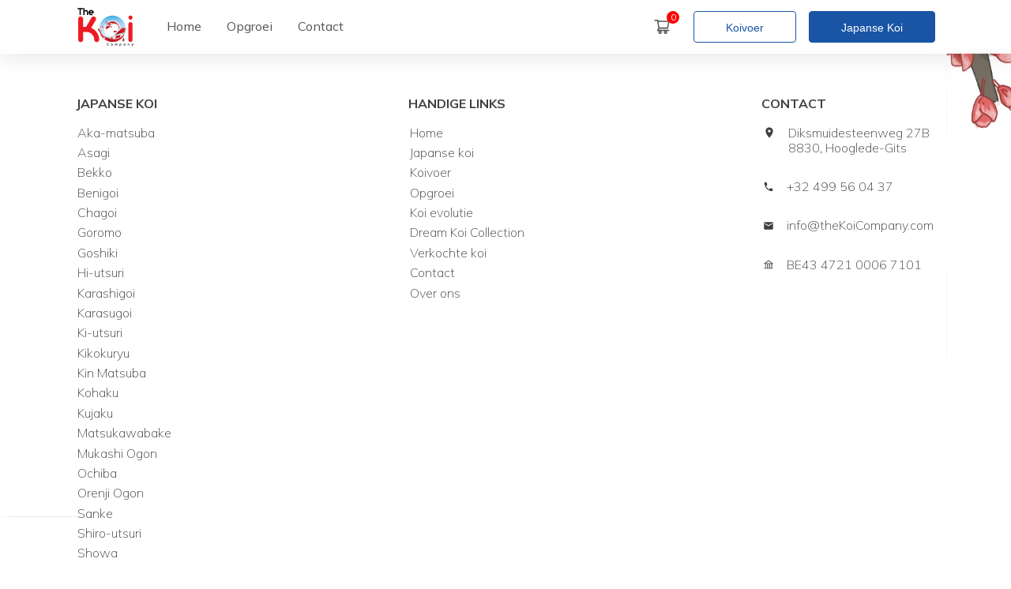

--- FILE ---
content_type: text/html; charset=utf-8
request_url: https://thekoicompany.com/japanse-koi/202012-dainichi-kohaku-female-superkohaku
body_size: 18509
content:
<!DOCTYPE html><html lang="nl"><head><meta charSet="utf-8"/><link rel="preload" as="style" href="/_next/static/css/78ebc4520484c6c0.css"/><link rel="preload" as="script" href="/_next/static/chunks/699.d4a95431b40ad995.js"/><link rel="preload" as="script" href="/_next/static/chunks/webpack-90beaba791889e89.js"/><link rel="preload" as="script" href="/_next/static/chunks/framework-2c79e2a64abdb08b.js"/><link rel="preload" as="script" href="/_next/static/chunks/main-a2dd5116a8d26ca8.js"/><link rel="preload" as="script" href="/_next/static/chunks/pages/_app-f752fc3f8e2cd002.js"/><link rel="preload" as="script" href="/_next/static/chunks/811-662478a82f2d7248.js"/><link rel="preload" as="script" href="/_next/static/chunks/702-d55c7dd37e9c2e22.js"/><link rel="preload" as="script" href="/_next/static/chunks/597-3e309a7cc2bc54a2.js"/><link rel="preload" as="script" href="/_next/static/chunks/129-544b0b2dd405c386.js"/><link rel="preload" as="script" href="/_next/static/chunks/pages/japanse-koi/%5Bid%5D-1649120e9fa43d59.js"/><link rel="preload" as="script" href="/_next/static/SGbosqbYPiZvSpkGQcnZp/_buildManifest.js"/><link rel="preload" as="script" href="/_next/static/SGbosqbYPiZvSpkGQcnZp/_ssgManifest.js"/><link rel="preload" href="/_next/static/media/3be83a346553616c-s.p.woff2" as="font" type="font/woff2" crossorigin="anonymous" data-next-font="size-adjust"/><link rel="preload" href="/_next/static/media/c9e6921c7fc300d8-s.p.woff2" as="font" type="font/woff2" crossorigin="anonymous" data-next-font="size-adjust"/><link rel="preload" href="/_next/static/css/78ebc4520484c6c0.css" as="style"/><meta name="robots" content="index,follow"/><meta property="og:title" content="Japanse koi | Verkoop en import van hoogste kwaliteit koi | theKoiCompany"/><meta property="og:description" content="theKoiCompany is de nummer één voor de hoogste kwaliteit Japanse Koi in België. Kom langs in de weekend of op afspraak en vind uw droom koi."/><meta property="og:url" content="https://thekoicompany.com"/><meta property="og:type" content="website"/><meta property="og:image" content="https://thekoicompany.com/static/hero.webp"/><meta property="og:image:alt" content="theKoiCompany"/><meta property="og:image:width" content="2100"/><meta property="og:image:height" content="1150"/><meta name="viewport" content="width=device-width, initial-scale=1, maximum-scale=1"/><meta name="next-head-count" content="16"/><link rel="icon" type="image/x-icon" href="/static/icons/favicon.ico"/><link rel="apple-touch-icon" sizes="180x180" href="/static/icon-192.png.png"/><link rel="icon" type="image/png" sizes="32x32" href="/static/favicon-32x32.png"/><link rel="icon" type="image/png" sizes="16x16" href="/static/favicon-16x16.png"/><link rel="manifest" href="/manifest.json"/><meta name="theme-color" content="#123e78"/><link rel="preload" as="image" imageSrcSet="/_next/static/media/logo.0c9f2fe7.svg 1x, /_next/static/media/logo.0c9f2fe7.svg 2x"/><script type="application/ld+json">{"@context":"https://schema.org","@type":"Organization","url":"https://thekoicompany.com","logo":"https://thekoicompany.com/static/logo.svg","contactPoint":[{"telephone":"+32499560437","contactType":"customer service","areaServed":"BE","availableLanguage":["English","French","Dutch"],"@type":"ContactPoint"}]}</script><script type="application/ld+json">{"@context":"https://schema.org","@type":"Store","@id":"https://thekoicompany.com","name":"theKoiCompany","description":"Verkoop van hoogste kwaliteit Japanse koi","url":"https://thekoicompany.com","telephone":"+32499560437","image":["https://thekoicompany.com/assets/hero.webp","https://thekoicompany.com/assets/tkc.jpg"],"address":{"@type":"PostalAddress","streetAddress":"Diksmuidesteenweg 27B","addressLocality":"Hooglede","addressRegion":"West-Vlaanderen","postalCode":"8830","addressCountry":"BE"},"geo":{"latitude":"50.9599657","longitude":"3.0709667","@type":"GeoCoordinates"}}</script><script type="application/ld+json">{"@context":"https://schema.org","@type":"Organization","name":"theKoiCompany","url":"https://thekoicompany.com","sameAs":["https://www.facebook.com/thekoicompany","http://instagram.com/thekoicompany","https://www.youtube.com/channel/UCVk-2ls1sblk4yU55vSmu5g"]}</script><script type="application/ld+json">{"@context":"https://schema.org","@type":"Organization","logo":"https://thekoicompany.com/static/logo.svg","url":"https://thekoicompany.com"}</script><link rel="stylesheet" href="/_next/static/css/78ebc4520484c6c0.css" data-n-g=""/><noscript data-n-css=""></noscript><script defer="" noModule="" src="/_next/static/chunks/polyfills-c67a75d1b6f99dc8.js"></script><script defer="" src="/_next/static/chunks/699.d4a95431b40ad995.js"></script><script src="/_next/static/chunks/webpack-90beaba791889e89.js" defer=""></script><script src="/_next/static/chunks/framework-2c79e2a64abdb08b.js" defer=""></script><script src="/_next/static/chunks/main-a2dd5116a8d26ca8.js" defer=""></script><script src="/_next/static/chunks/pages/_app-f752fc3f8e2cd002.js" defer=""></script><script src="/_next/static/chunks/811-662478a82f2d7248.js" defer=""></script><script src="/_next/static/chunks/702-d55c7dd37e9c2e22.js" defer=""></script><script src="/_next/static/chunks/597-3e309a7cc2bc54a2.js" defer=""></script><script src="/_next/static/chunks/129-544b0b2dd405c386.js" defer=""></script><script src="/_next/static/chunks/pages/japanse-koi/%5Bid%5D-1649120e9fa43d59.js" defer=""></script><script src="/_next/static/SGbosqbYPiZvSpkGQcnZp/_buildManifest.js" defer=""></script><script src="/_next/static/SGbosqbYPiZvSpkGQcnZp/_ssgManifest.js" defer=""></script><style data-styled="" data-styled-version="5.3.10">.hrcLpU{box-sizing:border-box;max-width:1120px;margin:0 auto;}/*!sc*/
data-styled.g1[id="sc-bgqQcB"]{content:"hrcLpU,"}/*!sc*/
.bqZYjV{min-width:16rem;height:3rem;line-height:3rem;font-size:1rem;position:relative;overflow:hidden;-webkit-transition:all 0.2s cubic-bezier(0.645,0.045,0.355,1);transition:all 0.2s cubic-bezier(0.645,0.045,0.355,1);background:#fff;border:1px solid #1955a4;color:#1955a4;padding:0 2rem;text-align:center;border-radius:4px;}/*!sc*/
.bqZYjV:hover{cursor:pointer;background:#ececec;}/*!sc*/
.bqZYjV:active{border-color:#1955a4;color:#1955a4;}/*!sc*/
@media screen and (min-width:35.5em){.bqZYjV{padding:0 2.5rem;min-width:inherit;font-size:0.9rem;height:2.5rem;line-height:2.5rem;}}/*!sc*/
.dOrRjA{min-width:16rem;height:3rem;line-height:3rem;font-size:1rem;position:relative;overflow:hidden;-webkit-transition:all 0.2s cubic-bezier(0.645,0.045,0.355,1);transition:all 0.2s cubic-bezier(0.645,0.045,0.355,1);background:#1955a4;border:1px solid #1955a4;color:#fff;padding:0 2rem;text-align:center;border-radius:4px;}/*!sc*/
.dOrRjA:hover{cursor:pointer;background:#0C4184;box-shadow:0px 2px 6px 1px rgba(0,0,0,0.1);}/*!sc*/
.dOrRjA:active{background:#0C4184;border-color:#0C4184;}/*!sc*/
@media screen and (min-width:35.5em){.dOrRjA{padding:0 2.5rem;min-width:inherit;font-size:0.9rem;height:2.5rem;line-height:2.5rem;}}/*!sc*/
data-styled.g3[id="sc-ewnqHT"]{content:"bqZYjV,dOrRjA,"}/*!sc*/
.HONSV{z-index:1;font-size:1.4rem;padding:0.8rem;position:relative;color:#565656;margin-right:1rem;}/*!sc*/
.HONSV:hover{cursor:pointer;}/*!sc*/
data-styled.g10[id="sc-kcuKUB"]{content:"HONSV,"}/*!sc*/
.fGSjjl{z-index:0;text-align:center;font-size:0.7rem;position:absolute;top:0.3rem;right:0.1rem;background:red;color:#fff;border-radius:90px;width:1rem;height:1rem;line-height:1rem;}/*!sc*/
data-styled.g11[id="sc-dcrmVg"]{content:"fGSjjl,"}/*!sc*/
.kIasFN{top:0;background:#fff;padding:0.5rem;position:fixed;left:0;right:0;z-index:1000;background:rgba(255,255,255,0.85);box-shadow:0 4px 30px rgb(0 0 0 / 10%);-webkit-backdrop-filter:blur(7.7px);backdrop-filter:blur(7.7px);}/*!sc*/
data-styled.g12[id="sc-kuWgmH"]{content:"kIasFN,"}/*!sc*/
.gNGUHG{width:75px;}/*!sc*/
@media screen and (min-width:64em){.gNGUHG{margin-left:1rem;margin-right:1rem;}.gNGUHG:hover{cursor:pointer;}}/*!sc*/
data-styled.g13[id="sc-duSInm"]{content:"gNGUHG,"}/*!sc*/
.jYWFqo{padding:0.9rem;}/*!sc*/
data-styled.g14[id="sc-jrrXlR"]{content:"jYWFqo,"}/*!sc*/
@media screen and (min-width:48em){.fkejUd{display:none;}}/*!sc*/
data-styled.g15[id="sc-crozmw"]{content:"fkejUd,"}/*!sc*/
.HevrB{display:none;}/*!sc*/
@media screen and (min-width:48em){.HevrB{display:inherit;margin-right:0.5rem;}}/*!sc*/
@media screen and (min-width:64em){.HevrB{margin-right:1rem;}}/*!sc*/
data-styled.g16[id="sc-jJTsDX"]{content:"HevrB,"}/*!sc*/
.frEcgR{font-size:1.2rem;display:block !important;color:#404040 !important;}/*!sc*/
data-styled.g17[id="sc-cJPUEC"]{content:"frEcgR,"}/*!sc*/
.fLnehH{margin-right:1rem;background-color:rgba(255,255,255,0.5);}/*!sc*/
data-styled.g18[id="sc-jeCNp"]{content:"fLnehH,"}/*!sc*/
.ksWTvi{z-index:1;width:2rem;line-height:2.3rem;text-align:center;font-size:1.5rem;margin-right:1rem;opacity:1;color:#404040;}/*!sc*/
.ksWTvi:hover{opacity:0.85;cursor:pointer;color:#1955a4;}/*!sc*/
.ksWTvi:last-child{margin-right:0;}/*!sc*/
data-styled.g19[id="sc-eywOmQ"]{content:"ksWTvi,"}/*!sc*/
.dlvOfy{text-align:center;font-size:1rem;color:#fff;position:relative;box-shadow:0px 0px 12px 1px rgb(0 0 0 / 10%);}/*!sc*/
@media screen and (min-width:48em){.dlvOfy{text-align:start;}}/*!sc*/
data-styled.g20[id="sc-eAzDjm"]{content:"dlvOfy,"}/*!sc*/
.bYKLZe{z-index:-1;}/*!sc*/
data-styled.g21[id="sc-fABZjn"]{content:"bYKLZe,"}/*!sc*/
.kTbuSa{position:relative;}/*!sc*/
data-styled.g22[id="sc-gUMnWI"]{content:"kTbuSa,"}/*!sc*/
.hPcGXy{color:#404040;z-index:1000;}/*!sc*/
@media screen and (min-width:48em){.hPcGXy{margin-top:1rem;}}/*!sc*/
data-styled.g23[id="sc-hUOJWJ"]{content:"hPcGXy,"}/*!sc*/
.fYIqti{padding:0.5rem;font-weight:300;font-size:0.9rem;}/*!sc*/
data-styled.g24[id="sc-dPwPAC"]{content:"fYIqti,"}/*!sc*/
.dFPaXX{padding:0 0.5rem;}/*!sc*/
data-styled.g25[id="sc-ePzlA-D"]{content:"dFPaXX,"}/*!sc*/
.gBCGrA{padding:0.5rem 1rem;}/*!sc*/
data-styled.g26[id="sc-gjJAnY"]{content:"gBCGrA,"}/*!sc*/
.iA-DfHx{font-weight:600;}/*!sc*/
data-styled.g27[id="sc-hjLWnZ"]{content:"iA-DfHx,"}/*!sc*/
.bWSrX{padding-top:66px;}/*!sc*/
data-styled.g28[id="sc-fWFeAW"]{content:"bWSrX,"}/*!sc*/
.gDoWhE{padding:0.5rem;}/*!sc*/
@media screen and (min-width:64em){.gDoWhE{display:-webkit-box !important;display:-webkit-flex !important;display:-ms-flexbox !important;display:flex !important;}}/*!sc*/
data-styled.g29[id="sc-gWHAAX"]{content:"gDoWhE,"}/*!sc*/
.gAZjqp{position:relative;}/*!sc*/
data-styled.g30[id="sc-ccVCaX"]{content:"gAZjqp,"}/*!sc*/
.brAYEW{font-size:1rem;color:#404040;padding:1rem;opacity:0.9;font-weight:400;}/*!sc*/
.brAYEW:hover{opacity:0.7;cursor:pointer;}/*!sc*/
data-styled.g31[id="sc-jnqLxu"]{content:"brAYEW,"}/*!sc*/
</style></head><body><div id="__next"><main class="__className_ec0373"><div id="header" class="sc-kuWgmH kIasFN"><div class="sc-bgqQcB hrcLpU cp-c-row cp-c-align-spacebetween-center"><div class="cp-c-row cp-c-align-start-center"><a aria-label="home" href="/"><div class="sc-duSInm gNGUHG cp-c-row cp-c-align-start-center"><span style="box-sizing:border-box;display:inline-block;overflow:hidden;width:initial;height:initial;background:none;opacity:1;border:0;margin:0;padding:0;position:relative;max-width:100%"><span style="box-sizing:border-box;display:block;width:initial;height:initial;background:none;opacity:1;border:0;margin:0;padding:0;max-width:100%"><img style="display:block;max-width:100%;width:initial;height:initial;background:none;opacity:1;border:0;margin:0;padding:0" alt="" aria-hidden="true" src="data:image/svg+xml,%3csvg%20xmlns=%27http://www.w3.org/2000/svg%27%20version=%271.1%27%20width=%27841%27%20height=%27581%27/%3e"/></span><img alt="thekoicompany logo" srcSet="/_next/static/media/logo.0c9f2fe7.svg 1x, /_next/static/media/logo.0c9f2fe7.svg 2x" src="/_next/static/media/logo.0c9f2fe7.svg" decoding="async" data-nimg="intrinsic" style="position:absolute;top:0;left:0;bottom:0;right:0;box-sizing:border-box;padding:0;border:none;margin:auto;display:block;width:0;height:0;min-width:100%;max-width:100%;min-height:100%;max-height:100%"/></span></div></a><div class="sc-jJTsDX HevrB"><div class="sc-gWHAAX gDoWhE cp-c-row"><a aria-label="Home" href="/"><span class="sc-ccVCaX gAZjqp"><span class="sc-jnqLxu brAYEW">Home</span></span></a><a aria-label="Opgroei" href="/opgroei"><span class="sc-ccVCaX gAZjqp"><span class="sc-jnqLxu brAYEW">Opgroei</span></span></a><a aria-label="Contact" href="/contact"><span class="sc-ccVCaX gAZjqp"><span class="sc-jnqLxu brAYEW">Contact</span></span></a></div></div></div><div class="sc-crozmw fkejUd cp-c-row cp-c-align-start-center"><a aria-label="Winkelmand" href="/winkelmandje"><div class="sc-kcuKUB HONSV"><svg stroke="currentColor" fill="currentColor" stroke-width="0" viewBox="0 0 1024 1024" height="1em" width="1em" xmlns="http://www.w3.org/2000/svg"><path d="M922.9 701.9H327.4l29.9-60.9 496.8-.9c16.8 0 31.2-12 34.2-28.6l68.8-385.1c1.8-10.1-.9-20.5-7.5-28.4a34.99 34.99 0 0 0-26.6-12.5l-632-2.1-5.4-25.4c-3.4-16.2-18-28-34.6-28H96.5a35.3 35.3 0 1 0 0 70.6h125.9L246 312.8l58.1 281.3-74.8 122.1a34.96 34.96 0 0 0-3 36.8c6 11.9 18.1 19.4 31.5 19.4h62.8a102.43 102.43 0 0 0-20.6 61.7c0 56.6 46 102.6 102.6 102.6s102.6-46 102.6-102.6c0-22.3-7.4-44-20.6-61.7h161.1a102.43 102.43 0 0 0-20.6 61.7c0 56.6 46 102.6 102.6 102.6s102.6-46 102.6-102.6c0-22.3-7.4-44-20.6-61.7H923c19.4 0 35.3-15.8 35.3-35.3a35.42 35.42 0 0 0-35.4-35.2zM305.7 253l575.8 1.9-56.4 315.8-452.3.8L305.7 253zm96.9 612.7c-17.4 0-31.6-14.2-31.6-31.6 0-17.4 14.2-31.6 31.6-31.6s31.6 14.2 31.6 31.6a31.6 31.6 0 0 1-31.6 31.6zm325.1 0c-17.4 0-31.6-14.2-31.6-31.6 0-17.4 14.2-31.6 31.6-31.6s31.6 14.2 31.6 31.6a31.6 31.6 0 0 1-31.6 31.6z"></path></svg><div class="sc-dcrmVg fGSjjl"><span>0</span></div></div></a><div class="sc-jrrXlR jYWFqo"><svg stroke="currentColor" fill="currentColor" stroke-width="0" viewBox="0 0 1024 1024" class="sc-cJPUEC frEcgR" height="1em" width="1em" xmlns="http://www.w3.org/2000/svg"><path d="M904 160H120c-4.4 0-8 3.6-8 8v64c0 4.4 3.6 8 8 8h784c4.4 0 8-3.6 8-8v-64c0-4.4-3.6-8-8-8zm0 624H120c-4.4 0-8 3.6-8 8v64c0 4.4 3.6 8 8 8h784c4.4 0 8-3.6 8-8v-64c0-4.4-3.6-8-8-8zm0-312H120c-4.4 0-8 3.6-8 8v64c0 4.4 3.6 8 8 8h784c4.4 0 8-3.6 8-8v-64c0-4.4-3.6-8-8-8z"></path></svg></div></div><div class="sc-jJTsDX HevrB cp-c-row cp-c-align-start-center"><a aria-label="Winkelmand" href="/winkelmandje"><div class="sc-kcuKUB HONSV"><svg stroke="currentColor" fill="currentColor" stroke-width="0" viewBox="0 0 1024 1024" height="1em" width="1em" xmlns="http://www.w3.org/2000/svg"><path d="M922.9 701.9H327.4l29.9-60.9 496.8-.9c16.8 0 31.2-12 34.2-28.6l68.8-385.1c1.8-10.1-.9-20.5-7.5-28.4a34.99 34.99 0 0 0-26.6-12.5l-632-2.1-5.4-25.4c-3.4-16.2-18-28-34.6-28H96.5a35.3 35.3 0 1 0 0 70.6h125.9L246 312.8l58.1 281.3-74.8 122.1a34.96 34.96 0 0 0-3 36.8c6 11.9 18.1 19.4 31.5 19.4h62.8a102.43 102.43 0 0 0-20.6 61.7c0 56.6 46 102.6 102.6 102.6s102.6-46 102.6-102.6c0-22.3-7.4-44-20.6-61.7h161.1a102.43 102.43 0 0 0-20.6 61.7c0 56.6 46 102.6 102.6 102.6s102.6-46 102.6-102.6c0-22.3-7.4-44-20.6-61.7H923c19.4 0 35.3-15.8 35.3-35.3a35.42 35.42 0 0 0-35.4-35.2zM305.7 253l575.8 1.9-56.4 315.8-452.3.8L305.7 253zm96.9 612.7c-17.4 0-31.6-14.2-31.6-31.6 0-17.4 14.2-31.6 31.6-31.6s31.6 14.2 31.6 31.6a31.6 31.6 0 0 1-31.6 31.6zm325.1 0c-17.4 0-31.6-14.2-31.6-31.6 0-17.4 14.2-31.6 31.6-31.6s31.6 14.2 31.6 31.6a31.6 31.6 0 0 1-31.6 31.6z"></path></svg><div class="sc-dcrmVg fGSjjl"><span>0</span></div></div></a><a aria-label="Koivoer" href="/koivoer"><button class="sc-ewnqHT sc-jeCNp bqZYjV fLnehH">Koivoer</button></a><a aria-label="Japanse koi" href="/japanse-koi?&amp;order=recent"><button class="sc-ewnqHT dOrRjA">Japanse Koi</button></a></div></div></div><div class="sc-fWFeAW bWSrX"><main class="__className_ec0373"><div></div></main></div><section id="footer" class="sc-eAzDjm dlvOfy"><span style="box-sizing:border-box;display:block;overflow:hidden;width:initial;height:initial;background:none;opacity:1;border:0;margin:0;padding:0;position:absolute;top:0;left:0;bottom:0;right:0"><img alt="Mountains" src="[data-uri]" decoding="async" data-nimg="fill" class="sc-fABZjn bYKLZe" style="position:absolute;top:0;left:0;bottom:0;right:0;box-sizing:border-box;padding:0;border:none;margin:auto;display:block;width:0;height:0;min-width:100%;max-width:100%;min-height:100%;max-height:100%;object-fit:cover"/><noscript><img alt="Mountains" loading="lazy" decoding="async" data-nimg="fill" style="position:absolute;top:0;left:0;bottom:0;right:0;box-sizing:border-box;padding:0;border:none;margin:auto;display:block;width:0;height:0;min-width:100%;max-width:100%;min-height:100%;max-height:100%;object-fit:cover" class="sc-fABZjn bYKLZe" sizes="100vw" srcSet="/_next/static/media/footerTabletMini.7b1544e5.svg 640w, /_next/static/media/footerTabletMini.7b1544e5.svg 750w, /_next/static/media/footerTabletMini.7b1544e5.svg 828w, /_next/static/media/footerTabletMini.7b1544e5.svg 1080w, /_next/static/media/footerTabletMini.7b1544e5.svg 1200w, /_next/static/media/footerTabletMini.7b1544e5.svg 1920w, /_next/static/media/footerTabletMini.7b1544e5.svg 2048w, /_next/static/media/footerTabletMini.7b1544e5.svg 3840w" src="/_next/static/media/footerTabletMini.7b1544e5.svg"/></noscript></span><div class="sc-bgqQcB sc-gUMnWI hrcLpU kTbuSa"></div><div class="sc-hUOJWJ hPcGXy cp-c-padding-2"><div class="sc-bgqQcB sc-gjJAnY hrcLpU gBCGrA cp-c-column cp-c-align-center-center"><div class="cp-c-column cp-c-align-center-center cp-c-md-align-spacebetween-start"><div class="cp-c-row"><a target="_blank" rel="noopener noreferrer" href="https://www.facebook.com/thekoicompany/" aria-label="Facebook" class="sc-eywOmQ ksWTvi"><svg stroke="currentColor" fill="currentColor" stroke-width="0" viewBox="0 0 320 512" height="1em" width="1em" xmlns="http://www.w3.org/2000/svg"><path d="M279.14 288l14.22-92.66h-88.91v-60.13c0-25.35 12.42-50.06 52.24-50.06h40.42V6.26S260.43 0 225.36 0c-73.22 0-121.08 44.38-121.08 124.72v70.62H22.89V288h81.39v224h100.17V288z"></path></svg></a><a target="_blank" rel="noopener noreferrer" href="https://www.youtube.com/channel/UCVk-2ls1sblk4yU55vSmu5g" aria-label="Youtube" class="sc-eywOmQ ksWTvi"><svg stroke="currentColor" fill="currentColor" stroke-width="0" viewBox="0 0 576 512" height="1em" width="1em" xmlns="http://www.w3.org/2000/svg"><path d="M549.655 124.083c-6.281-23.65-24.787-42.276-48.284-48.597C458.781 64 288 64 288 64S117.22 64 74.629 75.486c-23.497 6.322-42.003 24.947-48.284 48.597-11.412 42.867-11.412 132.305-11.412 132.305s0 89.438 11.412 132.305c6.281 23.65 24.787 41.5 48.284 47.821C117.22 448 288 448 288 448s170.78 0 213.371-11.486c23.497-6.321 42.003-24.171 48.284-47.821 11.412-42.867 11.412-132.305 11.412-132.305s0-89.438-11.412-132.305zm-317.51 213.508V175.185l142.739 81.205-142.739 81.201z"></path></svg></a><a target="_blank" rel="noopener noreferrer" href="https://www.instagram.com/thekoicompany/" aria-label="Instagram" class="sc-eywOmQ ksWTvi"><svg stroke="currentColor" fill="currentColor" stroke-width="0" viewBox="0 0 448 512" height="1em" width="1em" xmlns="http://www.w3.org/2000/svg"><path d="M224.1 141c-63.6 0-114.9 51.3-114.9 114.9s51.3 114.9 114.9 114.9S339 319.5 339 255.9 287.7 141 224.1 141zm0 189.6c-41.1 0-74.7-33.5-74.7-74.7s33.5-74.7 74.7-74.7 74.7 33.5 74.7 74.7-33.6 74.7-74.7 74.7zm146.4-194.3c0 14.9-12 26.8-26.8 26.8-14.9 0-26.8-12-26.8-26.8s12-26.8 26.8-26.8 26.8 12 26.8 26.8zm76.1 27.2c-1.7-35.9-9.9-67.7-36.2-93.9-26.2-26.2-58-34.4-93.9-36.2-37-2.1-147.9-2.1-184.9 0-35.8 1.7-67.6 9.9-93.9 36.1s-34.4 58-36.2 93.9c-2.1 37-2.1 147.9 0 184.9 1.7 35.9 9.9 67.7 36.2 93.9s58 34.4 93.9 36.2c37 2.1 147.9 2.1 184.9 0 35.9-1.7 67.7-9.9 93.9-36.2 26.2-26.2 34.4-58 36.2-93.9 2.1-37 2.1-147.8 0-184.8zM398.8 388c-7.8 19.6-22.9 34.7-42.6 42.6-29.5 11.7-99.5 9-132.1 9s-102.7 2.6-132.1-9c-19.6-7.8-34.7-22.9-42.6-42.6-11.7-29.5-9-99.5-9-132.1s-2.6-102.7 9-132.1c7.8-19.6 22.9-34.7 42.6-42.6 29.5-11.7 99.5-9 132.1-9s102.7-2.6 132.1 9c19.6 7.8 34.7 22.9 42.6 42.6 11.7 29.5 9 99.5 9 132.1s2.7 102.7-9 132.1z"></path></svg></a></div></div><div class="cp-c-row cp-c-align-center-center"><div class="sc-dPwPAC fYIqti __className_5ffcf3">© the<span class="sc-hjLWnZ iA-DfHx">KOI</span>COMPANY <span class="sc-ePzlA-D dFPaXX">|</span> Terms of Use <span class="sc-ePzlA-D dFPaXX">|</span> Privacy Policy</div></div></div></div></section></main></div><script id="__NEXT_DATA__" type="application/json">{"props":{"pageProps":{"kois":[{"birthdate":1717200000000,"entityId":"uoDuFnnAljj_wvsPrALAO","definitionId":"koi2","bloodline":{"createdAt":1645529217151,"entityId":"m_rGMObfcpsshHPjXA_iC","definitionId":"koiBloodline","entityOwner":"kIXjDGLojyWlrd_GeDBlv","title":"Isa","updatedAt":1645529217158},"breeder":{"createdAt":1645529276061,"entityId":"zPoOa_bBiByunuDDeSpwa","definitionId":"koiBreeder","entityOwner":"kIXjDGLojyWlrd_GeDBlv","title":"Ogata","updatedAt":1645529276063},"code":"OG-SH-25-6230","createdAt":1745766592623,"description2":"Incl Shipping + Azukari (guarantee on death/sex/deformation)","dream":false,"gender":{"createdAt":1561209679293,"entityId":"ukRvDCZGCHvkyyZzQdvCY","definitionId":"koiGender","title":"Female"},"length":57,"picture":["lHlwvtYJtKQnHjPkMfTLl"],"promoPrice":3450,"skinType":{"createdAt":1561209683412,"entityId":"vGVmSNxzTCbQQvezNSXQn","definitionId":"koiSkinType","title":"Scaled","updatedAt":1645529432731},"status":{"createdAt":1645529481882,"entityId":"NeWxiLktpLzDn_Rfxqja_","definitionId":"koiStatus","entityOwner":"kIXjDGLojyWlrd_GeDBlv","title":"Available","updatedAt":1761321707454},"title":"Ogata Showa +-57 cm","urlSlug":"ogata-showa-isa-uoDuFnnAljj_wvsPrALAO","variety":{"createdAt":1561209685725,"entityId":"ZbKv_T_MVlRePmriAAy_t","definitionId":"koiBreed","icon":["aaBpQqpqUUaRpWDNONBMo"],"title":"Showa"},"youtube":"https://youtu.be/EpuhWJNOqkM?si=2EbljRBo1jDK0z2P"},{"birthdate":1688162400000,"entityId":"BVEfoHOvsnnZYBYtboKgf","definitionId":"koi2","bloodline":{"createdAt":1645529217149,"entityId":"msdTSnoIoaMdIYHoDtOYF","definitionId":"koiBloodline","entityOwner":"kIXjDGLojyWlrd_GeDBlv","title":"XGinrin","updatedAt":1645529217158},"breeder":{"createdAt":1645529276061,"entityId":"BhQogJKktvygh_nqKGGMn","definitionId":"koiBreeder","entityOwner":"kIXjDGLojyWlrd_GeDBlv","title":"Dainichi","updatedAt":1645529276063},"code":"DA-KO-24-8640","createdAt":1715362388864,"description2":"Top 4-ster GR Tancho bestemd voor Dainichi cup. Top kans voor extreme kwaliteit tosai voor een heel goede prijs. Incl. Transport","gender":{"createdAt":1561209679293,"entityId":"ukRvDCZGCHvkyyZzQdvCY","definitionId":"koiGender","title":"Female"},"length":55,"picture":["mDpNzfy_rEeaUWpuUbeoR"],"promoPrice":1750,"skinType":{"createdAt":1561209683411,"entityId":"PuYFkEAlaoQIeoVaKtLZp","definitionId":"koiSkinType","title":"Ginrin"},"status":{"createdAt":1645529481882,"entityId":"NeWxiLktpLzDn_Rfxqja_","definitionId":"koiStatus","entityOwner":"kIXjDGLojyWlrd_GeDBlv","title":"Available","updatedAt":1761321707454},"title":"Dainichi Kohaku +-55 cm","urlSlug":"dainichi-kohaku-xginrin-BVEfoHOvsnnZYBYtboKgf","variety":{"createdAt":1561209685725,"entityId":"pPSphCHLahRtpJEGwSPKE","definitionId":"koiBreed","icon":["i_XWCuZfS_bkvLMweTkDW"],"title":"Kohaku"},"youtube":"https://www.youtube.com/watch?v=hXLRknfpARg\u0026ab_channel=TheKoiCompany"},{"birthdate":1688162400000,"entityId":"wFRfOxjMmyvZcbdJnSicP","definitionId":"koi2","bloodline":{"createdAt":1645529217147,"entityId":"lMipcaLapGpnogYYlkiHe","definitionId":"koiBloodline","entityOwner":"kIXjDGLojyWlrd_GeDBlv","title":"RedTiger","updatedAt":1645529217157},"breeder":{"createdAt":1645529276061,"entityId":"BhQogJKktvygh_nqKGGMn","definitionId":"koiBreeder","entityOwner":"kIXjDGLojyWlrd_GeDBlv","title":"Dainichi","updatedAt":1645529276063},"code":"DA-KO-24-8320","createdAt":1715362270832,"description2":"Top 4-ster Tancho bestemd voor Dainichi cup. Top kans voor extreme kwaliteit tosai voor een heel goede prijs. Incl. Transport","gender":{"createdAt":1561209679293,"entityId":"ukRvDCZGCHvkyyZzQdvCY","definitionId":"koiGender","title":"Female"},"length":58,"picture":["qMgBzeNuqCSzxXJtvVPML"],"promoPrice":2450,"skinType":{"createdAt":1561209683412,"entityId":"vGVmSNxzTCbQQvezNSXQn","definitionId":"koiSkinType","title":"Scaled","updatedAt":1645529432731},"status":{"createdAt":1645529481882,"entityId":"NeWxiLktpLzDn_Rfxqja_","definitionId":"koiStatus","entityOwner":"kIXjDGLojyWlrd_GeDBlv","title":"Available","updatedAt":1761321707454},"title":"Dainichi Kohaku +-58 cm","urlSlug":"dainichi-kohaku-redtiger-wFRfOxjMmyvZcbdJnSicP","variety":{"createdAt":1561209685725,"entityId":"pPSphCHLahRtpJEGwSPKE","definitionId":"koiBreed","icon":["i_XWCuZfS_bkvLMweTkDW"],"title":"Kohaku"},"youtube":"https://youtu.be/bT8IqYc2jkY"},{"birthdate":1656626400000,"entityId":"kr_JzqAqrRmd_pPOfzjpa","definitionId":"koi2","breeder":{"createdAt":1645529276061,"entityId":"OGmBTgUTYHVdNkeYVoa_k","definitionId":"koiBreeder","entityOwner":"kIXjDGLojyWlrd_GeDBlv","title":"Hiroi","updatedAt":1645529276064},"code":"HI-SA-24-4270","createdAt":1719558590427,"description2":"Top level Ginrin Sanke van Hiroi. Prachtig patroon, zeer mooie tancho bol, mooi geplaatst sumi en daarenboven een zeer mooie lengte en giga body. Nu al prachtig en zal enkel mooier worden.","gender":{"createdAt":1561209679293,"entityId":"ukRvDCZGCHvkyyZzQdvCY","definitionId":"koiGender","title":"Female"},"length":65,"picture":["EMErUcTR_ILiLtDJMiSPS"],"promoPrice":3650,"skinType":{"createdAt":1561209683411,"entityId":"PuYFkEAlaoQIeoVaKtLZp","definitionId":"koiSkinType","title":"Ginrin"},"status":{"createdAt":1645529481882,"entityId":"NeWxiLktpLzDn_Rfxqja_","definitionId":"koiStatus","entityOwner":"kIXjDGLojyWlrd_GeDBlv","title":"Available","updatedAt":1761321707454},"title":"Hiroi Sanke +-65 cm","urlSlug":"hiroi-sanke-kr_JzqAqrRmd_pPOfzjpa","variety":{"createdAt":1561209685726,"entityId":"ePzStnlsrRnmMKSpWkBfy","definitionId":"koiBreed","icon":["fxTooOkEjiMQpooUcCl_R"],"title":"Sanke"}},{"birthdate":1688162400000,"entityId":"giNuKObQLYaVRdmmHKoeS","definitionId":"koi2","bloodline":{"createdAt":1645529217152,"entityId":"bErSIVNBpDVvHbpPSfDLz","definitionId":"koiBloodline","entityOwner":"kIXjDGLojyWlrd_GeDBlv","title":"Godzilla","updatedAt":1645529217158},"breeder":{"createdAt":1645529276062,"entityId":"IrSAvAouchBGaaEOrgWCU","definitionId":"koiBreeder","entityOwner":"kIXjDGLojyWlrd_GeDBlv","title":"Omosako","updatedAt":1645529276064},"code":"OM-SH-25-4090","createdAt":1760360184409,"dream":false,"gender":{"createdAt":1561209679293,"entityId":"ukRvDCZGCHvkyyZzQdvCY","definitionId":"koiGender","title":"Female"},"length":66,"picture":["HGZcXSaKHPmxiGVmdxsmH"],"promoPrice":3850,"skinType":{"createdAt":1561209683412,"entityId":"vGVmSNxzTCbQQvezNSXQn","definitionId":"koiSkinType","title":"Scaled","updatedAt":1645529432731},"status":{"createdAt":1645529481882,"entityId":"NeWxiLktpLzDn_Rfxqja_","definitionId":"koiStatus","entityOwner":"kIXjDGLojyWlrd_GeDBlv","title":"Available","updatedAt":1761321707454},"title":"Omosako Shiro-utsuri +-66 cm","urlSlug":"omosako-shiro-utsuri-godzilla-giNuKObQLYaVRdmmHKoeS","variety":{"createdAt":1561209685726,"entityId":"claRAlaa_xyax_UMqtTyE","definitionId":"koiBreed","icon":["HFedikqHKaV_NwJGUvRNS"],"title":"Shiro-utsuri"},"youtube":"https://youtu.be/x9dcwMzyJeI"},{"birthdate":1719784800000,"entityId":"vPEDOSHFzrYtAVTRCcxEY","definitionId":"koi2","bloodline":{"createdAt":1760358461066,"entityId":"vyJTfrz_cuwCzFJeHPGwT","definitionId":"koiBloodline","entityOwner":"kIXjDGLojyWlrd_GeDBlv","title":"Y-1","updatedAt":1760358461067},"breeder":{"createdAt":1645529276062,"entityId":"IrSAvAouchBGaaEOrgWCU","definitionId":"koiBreeder","entityOwner":"kIXjDGLojyWlrd_GeDBlv","title":"Omosako","updatedAt":1645529276064},"code":"OM-SH-25-5180","createdAt":1760359201518,"dream":false,"gender":{"createdAt":1561209679293,"entityId":"ukRvDCZGCHvkyyZzQdvCY","definitionId":"koiGender","title":"Female"},"length":51,"picture":["ChWvxntwtHlGpAMylAObq"],"promoPrice":4750,"skinType":{"createdAt":1561209683412,"entityId":"vGVmSNxzTCbQQvezNSXQn","definitionId":"koiSkinType","title":"Scaled","updatedAt":1645529432731},"status":{"createdAt":1645529481882,"entityId":"NeWxiLktpLzDn_Rfxqja_","definitionId":"koiStatus","entityOwner":"kIXjDGLojyWlrd_GeDBlv","title":"Available","updatedAt":1761321707454},"title":"Omosako Shiro-utsuri +-51 cm","urlSlug":"omosako-shiro-utsuri-y-1-vPEDOSHFzrYtAVTRCcxEY","variety":{"createdAt":1561209685726,"entityId":"claRAlaa_xyax_UMqtTyE","definitionId":"koiBreed","icon":["HFedikqHKaV_NwJGUvRNS"],"title":"Shiro-utsuri"},"youtube":"https://youtu.be/hfhzKkAMMG8"},{"birthdate":1719784800000,"entityId":"KBHJKCMUulEXSXvxiQTey","definitionId":"koi2","bloodline":{"createdAt":1760358461066,"entityId":"vyJTfrz_cuwCzFJeHPGwT","definitionId":"koiBloodline","entityOwner":"kIXjDGLojyWlrd_GeDBlv","title":"Y-1","updatedAt":1760358461067},"breeder":{"createdAt":1645529276062,"entityId":"IrSAvAouchBGaaEOrgWCU","definitionId":"koiBreeder","entityOwner":"kIXjDGLojyWlrd_GeDBlv","title":"Omosako","updatedAt":1645529276064},"code":"OM-SH-25-5520","createdAt":1760359121552,"dream":false,"gender":{"createdAt":1561209679293,"entityId":"ukRvDCZGCHvkyyZzQdvCY","definitionId":"koiGender","title":"Female"},"length":51,"picture":["kqWjNPXNhcKiRyXQBsKEP"],"promoPrice":2950,"skinType":{"createdAt":1561209683412,"entityId":"vGVmSNxzTCbQQvezNSXQn","definitionId":"koiSkinType","title":"Scaled","updatedAt":1645529432731},"status":{"createdAt":1645529481882,"entityId":"NeWxiLktpLzDn_Rfxqja_","definitionId":"koiStatus","entityOwner":"kIXjDGLojyWlrd_GeDBlv","title":"Available","updatedAt":1761321707454},"title":"Omosako Shiro-utsuri +-51 cm","urlSlug":"omosako-shiro-utsuri-y-1-KBHJKCMUulEXSXvxiQTey","variety":{"createdAt":1561209685726,"entityId":"claRAlaa_xyax_UMqtTyE","definitionId":"koiBreed","icon":["HFedikqHKaV_NwJGUvRNS"],"title":"Shiro-utsuri"},"youtube":"https://youtu.be/P5SGeokSFJc"},{"birthdate":1719784800000,"entityId":"iOjaAZwLEsVJFDemJDrmC","definitionId":"koi2","bloodline":{"createdAt":1760358461066,"entityId":"vyJTfrz_cuwCzFJeHPGwT","definitionId":"koiBloodline","entityOwner":"kIXjDGLojyWlrd_GeDBlv","title":"Y-1","updatedAt":1760358461067},"breeder":{"createdAt":1645529276062,"entityId":"IrSAvAouchBGaaEOrgWCU","definitionId":"koiBreeder","entityOwner":"kIXjDGLojyWlrd_GeDBlv","title":"Omosako","updatedAt":1645529276064},"code":"OM-SH-25-3970","createdAt":1760358973397,"dream":false,"gender":{"createdAt":1561209679293,"entityId":"ukRvDCZGCHvkyyZzQdvCY","definitionId":"koiGender","title":"Female"},"length":50,"picture":["QwBofanRQjcydInmxbsrI"],"promoPrice":2850,"skinType":{"createdAt":1561209683412,"entityId":"vGVmSNxzTCbQQvezNSXQn","definitionId":"koiSkinType","title":"Scaled","updatedAt":1645529432731},"status":{"createdAt":1645529481882,"entityId":"NeWxiLktpLzDn_Rfxqja_","definitionId":"koiStatus","entityOwner":"kIXjDGLojyWlrd_GeDBlv","title":"Available","updatedAt":1761321707454},"title":"Omosako Shiro-utsuri +-50 cm","urlSlug":"omosako-shiro-utsuri-y-1-iOjaAZwLEsVJFDemJDrmC","variety":{"createdAt":1561209685726,"entityId":"claRAlaa_xyax_UMqtTyE","definitionId":"koiBreed","icon":["HFedikqHKaV_NwJGUvRNS"],"title":"Shiro-utsuri"},"youtube":"https://youtu.be/EOVYfP5LE5s"},{"birthdate":1719784800000,"entityId":"pcHfMAxNgVwPlQnjXufBV","definitionId":"koi2","bloodline":{"createdAt":1645529217149,"entityId":"BqeQdUeGZyUsGCQWvAmSt","definitionId":"koiBloodline","entityOwner":"kIXjDGLojyWlrd_GeDBlv","title":"Taiho","updatedAt":1645529217157},"breeder":{"createdAt":1645529276061,"entityId":"zPoOa_bBiByunuDDeSpwa","definitionId":"koiBreeder","entityOwner":"kIXjDGLojyWlrd_GeDBlv","title":"Ogata","updatedAt":1645529276063},"code":"OG-BE-25-7480","createdAt":1759752463748,"description2":"Super mooie 3-sters Ginrin Benigoi van Ogata Koi Farm! Zeer jonge nisai en reeds 46 cm met een mooie brede kop en hoge body, worden zeer groot! Ferrari rood van kleur en ginrin en skin van uitzonderlijke kwaliteit.  Prijs inclusief shipping!","gender":{"createdAt":1561209679294,"entityId":"vpZABDpSTlrPVJZapZPjw","definitionId":"koiGender","title":"Male"},"length":46,"picture":["ZXoFmLqniIHeVRS_SJDMP"],"promoPrice":950,"skinType":{"createdAt":1561209683411,"entityId":"PuYFkEAlaoQIeoVaKtLZp","definitionId":"koiSkinType","title":"Ginrin"},"status":{"createdAt":1645529481882,"entityId":"NeWxiLktpLzDn_Rfxqja_","definitionId":"koiStatus","entityOwner":"kIXjDGLojyWlrd_GeDBlv","title":"Available","updatedAt":1761321707454},"title":"Ogata Benigoi +-46 cm","urlSlug":"ogata-benigoi-taiho-pcHfMAxNgVwPlQnjXufBV","variety":{"createdAt":1645529582620,"entityId":"QmnrTDMaseLsiW_tNcreS","definitionId":"koiBreed","entityOwner":"kIXjDGLojyWlrd_GeDBlv","title":"Benigoi","updatedAt":1645529582621},"youtube":"https://youtu.be/J2meUDgHoQY"},{"birthdate":1719784800000,"entityId":"hiOECijWpdYGFHVRjGGQy","definitionId":"koi2","bloodline":{"createdAt":1645529217154,"entityId":"lIrOoVFhAQrJFglg_KKUT","definitionId":"koiBloodline","entityOwner":"kIXjDGLojyWlrd_GeDBlv","title":"Omosako","updatedAt":1645529217159},"breeder":{"createdAt":1645529276061,"entityId":"zPoOa_bBiByunuDDeSpwa","definitionId":"koiBreeder","entityOwner":"kIXjDGLojyWlrd_GeDBlv","title":"Ogata","updatedAt":1645529276063},"code":"OG-SH-25-2910","createdAt":1759752710291,"description2":"De allerbeste shiro van de auction, niet te geloven dat we ze voor deze prijs kunnen aanbieden. Zeer jonge nisai en reeds 52 cm lang (écht zeer groot!), top body, mooie brede kop, mooi wit van kleur en prachtig patroon. Wat wil je nog meer? Prijs inclusief shipping!","gender":{"createdAt":1561209679293,"entityId":"ukRvDCZGCHvkyyZzQdvCY","definitionId":"koiGender","title":"Female"},"length":52,"picture":["XEXBtHvELYIKakSkdtqMw"],"promoPrice":1550,"skinType":{"createdAt":1561209683412,"entityId":"vGVmSNxzTCbQQvezNSXQn","definitionId":"koiSkinType","title":"Scaled","updatedAt":1645529432731},"status":{"createdAt":1645529481882,"entityId":"ttjhfFdQrensILXPdybHw","definitionId":"koiStatus","entityOwner":"kIXjDGLojyWlrd_GeDBlv","title":"Reserved","updatedAt":1719854665255},"title":"Ogata Shiro-utsuri +-52 cm","urlSlug":"ogata-shiro-utsuri-omosako-hiOECijWpdYGFHVRjGGQy","variety":{"createdAt":1561209685726,"entityId":"claRAlaa_xyax_UMqtTyE","definitionId":"koiBreed","icon":["HFedikqHKaV_NwJGUvRNS"],"title":"Shiro-utsuri"},"youtube":"https://youtu.be/jQcWc96pYBo"},{"birthdate":1719784800000,"entityId":"owouXAshqRJTpfXiFExvk","definitionId":"koi2","bloodline":{"createdAt":1759751300064,"entityId":"adTXYNjFSYpaErsnM_ZpI","definitionId":"koiBloodline","entityOwner":"rXhvSaoQFCScVFusmATUk","title":"Murasaka","updatedAt":1759751300065},"breeder":{"createdAt":1645529276061,"entityId":"zPoOa_bBiByunuDDeSpwa","definitionId":"koiBreeder","entityOwner":"kIXjDGLojyWlrd_GeDBlv","title":"Ogata","updatedAt":1645529276063},"code":"OG-KO-25-2290","createdAt":1759751700229,"description2":"Super mooie 4-sters Kikusui van Ogata Koi Farm! Een zeer zeldzame variëteit die normaal redelijk klein en smal zijn, maar deze heeft reeds een zeer mooie lengte en body. Daarenboven een mooi vol patroon en een natuurlijke maruten spot! Prijs inclusief shipping!","gender":{"createdAt":1561209679293,"entityId":"ukRvDCZGCHvkyyZzQdvCY","definitionId":"koiGender","title":"Female"},"length":47,"picture":["KdZIeojxdVuOSxcHes_EY"],"promoPrice":950,"skinType":{"createdAt":1561209683412,"entityId":"DQVuIMSNNQdpqyugJjttw","definitionId":"koiSkinType","title":"Doitsu"},"status":{"createdAt":1645529481882,"entityId":"NeWxiLktpLzDn_Rfxqja_","definitionId":"koiStatus","entityOwner":"kIXjDGLojyWlrd_GeDBlv","title":"Available","updatedAt":1761321707454},"title":"Ogata Kohaku +-47 cm","urlSlug":"ogata-kohaku-murasaka-owouXAshqRJTpfXiFExvk","variety":{"createdAt":1561209685725,"entityId":"pPSphCHLahRtpJEGwSPKE","definitionId":"koiBreed","icon":["i_XWCuZfS_bkvLMweTkDW"],"title":"Kohaku"},"youtube":"https://youtu.be/JrqJGKBKTWA"},{"birthdate":1656633600000,"entityId":"ZeFbNLIIZbtrZBekTJFEP","definitionId":"koi2","bloodline":{"createdAt":1676389008828,"entityId":"TMIlugMavXLtKzkmrh_hF","definitionId":"koiBloodline","entityOwner":"kIXjDGLojyWlrd_GeDBlv","title":"Nanako x Nao","updatedAt":1676389008828},"breeder":{"createdAt":1645529276061,"entityId":"fSlRypIRtUCZQB_IkYrWl","definitionId":"koiBreeder","entityOwner":"kIXjDGLojyWlrd_GeDBlv","title":"Dainichi Toyota","updatedAt":1645529276064},"code":"DA-KO-23-1250","createdAt":1680508620125,"description2":"2nd Price AJYKS 2023, and 3rd price AJKS 2024! excl. shipping","dream":null,"gender":{"createdAt":1561209679294,"entityId":"pORLoWxrMrZBDB_NGrxHv","definitionId":"koiGender","title":"Unknown"},"length":45,"picture":"cSoVXwpAFrnsPevNmwpEw","promoPrice":1650,"skinType":{"createdAt":1561209683412,"entityId":"vGVmSNxzTCbQQvezNSXQn","definitionId":"koiSkinType","title":"Scaled","updatedAt":1645529432731},"status":{"createdAt":1645529481882,"entityId":"NeWxiLktpLzDn_Rfxqja_","definitionId":"koiStatus","entityOwner":"kIXjDGLojyWlrd_GeDBlv","title":"Available","updatedAt":1761321707454},"title":"Dainichi Toyota Kohaku +-45 cm","urlSlug":"dainichi-toyota-kohaku-nanako-x-nao-ZeFbNLIIZbtrZBekTJFEP","variety":{"createdAt":1561209685725,"entityId":"pPSphCHLahRtpJEGwSPKE","definitionId":"koiBreed","icon":["i_XWCuZfS_bkvLMweTkDW"],"title":"Kohaku"},"youtube":"https://www.youtube.com/watch?v=Mm2E_CkpU6k\u0026ab_channel=TheKoiCompany"},{"birthdate":1656633600000,"entityId":"zsUBWljBRmvkaOIeWLBdb","definitionId":"koi2","bloodline":null,"breeder":{"createdAt":1645529276061,"entityId":"mozFeYwKrdYalnRUlAiuw","definitionId":"koiBreeder","entityOwner":"kIXjDGLojyWlrd_GeDBlv","title":"Momotaro","updatedAt":1645529276064},"code":"MO-KO-23-0070","createdAt":1682787205007,"description2":null,"dream":false,"gender":{"createdAt":1561209679293,"entityId":"ukRvDCZGCHvkyyZzQdvCY","definitionId":"koiGender","title":"Female"},"length":67,"picture":"iCVDSWiIOMmvJQdYVgLtj","promoPrice":2750,"skinType":{"createdAt":1561209683412,"entityId":"vGVmSNxzTCbQQvezNSXQn","definitionId":"koiSkinType","title":"Scaled","updatedAt":1645529432731},"status":{"createdAt":1645529481882,"entityId":"NeWxiLktpLzDn_Rfxqja_","definitionId":"koiStatus","entityOwner":"kIXjDGLojyWlrd_GeDBlv","title":"Available","updatedAt":1761321707454},"title":"Momotaro Kohaku +-67 cm","urlSlug":"momotaro-kohaku-zsUBWljBRmvkaOIeWLBdb","variety":{"createdAt":1561209685725,"entityId":"pPSphCHLahRtpJEGwSPKE","definitionId":"koiBreed","icon":["i_XWCuZfS_bkvLMweTkDW"],"title":"Kohaku"},"youtube":"https://youtu.be/jqGsPmuaGNI"},{"birthdate":1719784800000,"entityId":"gbVSWVdunPQexlsRpmdyo","definitionId":"koi2","bloodline":{"createdAt":1750012879326,"entityId":"qBXr_NrTIWKjHBF_uryJg","definitionId":"koiBloodline","entityOwner":"kIXjDGLojyWlrd_GeDBlv","title":"Getsumen","updatedAt":1750012879326},"breeder":{"createdAt":1645529276061,"entityId":"IwUhbSLrgmGUTOPnzaBki","definitionId":"koiBreeder","entityOwner":"kIXjDGLojyWlrd_GeDBlv","title":"Isa","updatedAt":1645529276064},"code":"IS-SH-25-7240","createdAt":1750012970724,"description2":"Incl. Transport","gender":{"createdAt":1561209679293,"entityId":"ukRvDCZGCHvkyyZzQdvCY","definitionId":"koiGender","title":"Female"},"length":37,"picture":["LWMInxnurPJGGyULYKLTD"],"promoPrice":2550,"skinType":{"createdAt":1561209683412,"entityId":"vGVmSNxzTCbQQvezNSXQn","definitionId":"koiSkinType","title":"Scaled","updatedAt":1645529432731},"status":{"createdAt":1645529481882,"entityId":"NeWxiLktpLzDn_Rfxqja_","definitionId":"koiStatus","entityOwner":"kIXjDGLojyWlrd_GeDBlv","title":"Available","updatedAt":1761321707454},"title":"Isa Showa +-37 cm","urlSlug":"isa-showa-getsumen-gbVSWVdunPQexlsRpmdyo","variety":{"createdAt":1561209685725,"entityId":"ZbKv_T_MVlRePmriAAy_t","definitionId":"koiBreed","icon":["aaBpQqpqUUaRpWDNONBMo"],"title":"Showa"},"youtube":"https://youtu.be/yMQYXYP8sRk"},{"birthdate":1719784800000,"entityId":"KHDTebLqOGKtn_aHlxdIe","definitionId":"koi2","bloodline":{"createdAt":1750012626845,"entityId":"RJMYD__LknjSsthadHrES","definitionId":"koiBloodline","entityOwner":"kIXjDGLojyWlrd_GeDBlv","title":"Seishirou","updatedAt":1750012626848},"breeder":{"createdAt":1645529276061,"entityId":"IwUhbSLrgmGUTOPnzaBki","definitionId":"koiBreeder","entityOwner":"kIXjDGLojyWlrd_GeDBlv","title":"Isa","updatedAt":1645529276064},"code":"IS-SH-25-3530","createdAt":1750012681353,"gender":{"createdAt":1561209679293,"entityId":"ukRvDCZGCHvkyyZzQdvCY","definitionId":"koiGender","title":"Female"},"length":45,"picture":["nRpcAyVEKJycKhjPYkndp"],"promoPrice":2550,"skinType":{"createdAt":1561209683412,"entityId":"vGVmSNxzTCbQQvezNSXQn","definitionId":"koiSkinType","title":"Scaled","updatedAt":1645529432731},"status":{"createdAt":1645529481882,"entityId":"NeWxiLktpLzDn_Rfxqja_","definitionId":"koiStatus","entityOwner":"kIXjDGLojyWlrd_GeDBlv","title":"Available","updatedAt":1761321707454},"title":"Isa Showa +-45 cm","urlSlug":"isa-showa-seishirou-KHDTebLqOGKtn_aHlxdIe","variety":{"createdAt":1561209685725,"entityId":"ZbKv_T_MVlRePmriAAy_t","definitionId":"koiBreed","icon":["aaBpQqpqUUaRpWDNONBMo"],"title":"Showa"},"youtube":"https://youtu.be/ROQ0kkt8vH0"},{"birthdate":1688162400000,"entityId":"XCkNsPpZLdUxwYAajkIRl","definitionId":"koi2","bloodline":{"createdAt":1676389008828,"entityId":"TMIlugMavXLtKzkmrh_hF","definitionId":"koiBloodline","entityOwner":"kIXjDGLojyWlrd_GeDBlv","title":"Nanako x Nao","updatedAt":1676389008828},"breeder":{"createdAt":1645529276061,"entityId":"fSlRypIRtUCZQB_IkYrWl","definitionId":"koiBreeder","entityOwner":"kIXjDGLojyWlrd_GeDBlv","title":"Dainichi Toyota","updatedAt":1645529276064},"code":"DA-KO-24-4020","createdAt":1714139931402,"description2":"Incl. Transport","gender":{"createdAt":1561209679293,"entityId":"ukRvDCZGCHvkyyZzQdvCY","definitionId":"koiGender","title":"Female"},"length":60,"picture":["jXfTkeDboIjoQfaQtmykW"],"promoPrice":2950,"skinType":{"createdAt":1561209683412,"entityId":"vGVmSNxzTCbQQvezNSXQn","definitionId":"koiSkinType","title":"Scaled","updatedAt":1645529432731},"status":{"createdAt":1645529481882,"entityId":"NeWxiLktpLzDn_Rfxqja_","definitionId":"koiStatus","entityOwner":"kIXjDGLojyWlrd_GeDBlv","title":"Available","updatedAt":1761321707454},"title":"Dainichi Toyota Kohaku +-60 cm","urlSlug":"dainichi-toyota-kohaku-nanako-x-nao-XCkNsPpZLdUxwYAajkIRl","variety":{"createdAt":1561209685725,"entityId":"pPSphCHLahRtpJEGwSPKE","definitionId":"koiBreed","icon":["i_XWCuZfS_bkvLMweTkDW"],"title":"Kohaku"},"youtube":"https://youtu.be/AaGG_adh-oY"},{"birthdate":1688162400000,"entityId":"M_rudNANxqpyiejLuMQoa","definitionId":"koi2","bloodline":{"createdAt":1676389008828,"entityId":"TMIlugMavXLtKzkmrh_hF","definitionId":"koiBloodline","entityOwner":"kIXjDGLojyWlrd_GeDBlv","title":"Nanako x Nao","updatedAt":1676389008828},"breeder":{"createdAt":1645529276061,"entityId":"fSlRypIRtUCZQB_IkYrWl","definitionId":"koiBreeder","entityOwner":"kIXjDGLojyWlrd_GeDBlv","title":"Dainichi Toyota","updatedAt":1645529276064},"code":"DA-KO-24-9340","createdAt":1714139899934,"description2":"Incl. Transport","gender":{"createdAt":1561209679293,"entityId":"ukRvDCZGCHvkyyZzQdvCY","definitionId":"koiGender","title":"Female"},"length":57,"picture":["IWPXBnHrAVvXUxFjQmStm"],"promoPrice":3450,"skinType":{"createdAt":1561209683412,"entityId":"vGVmSNxzTCbQQvezNSXQn","definitionId":"koiSkinType","title":"Scaled","updatedAt":1645529432731},"status":{"createdAt":1645529481882,"entityId":"NeWxiLktpLzDn_Rfxqja_","definitionId":"koiStatus","entityOwner":"kIXjDGLojyWlrd_GeDBlv","title":"Available","updatedAt":1761321707454},"title":"Dainichi Toyota Kohaku +-57 cm","urlSlug":"dainichi-toyota-kohaku-nanako-x-nao-M_rudNANxqpyiejLuMQoa","variety":{"createdAt":1561209685725,"entityId":"pPSphCHLahRtpJEGwSPKE","definitionId":"koiBreed","icon":["i_XWCuZfS_bkvLMweTkDW"],"title":"Kohaku"},"youtube":"https://youtu.be/PxxUpo7yGYk"},{"birthdate":1688166000000,"entityId":"eOvpJrkhVucnIfBfcgxms","definitionId":"koi2","bloodline":{"createdAt":1645529217148,"entityId":"wPf_tOKuMxTopfYzYqHQA","definitionId":"koiBloodline","entityOwner":"kIXjDGLojyWlrd_GeDBlv","title":"MonaLisa","updatedAt":1645529217157},"breeder":{"createdAt":1645529276061,"entityId":"BhQogJKktvygh_nqKGGMn","definitionId":"koiBreeder","entityOwner":"kIXjDGLojyWlrd_GeDBlv","title":"Dainichi","updatedAt":1645529276063},"code":"DA-SH-24-6930","createdAt":1712047456693,"description2":"Incl. Transport","gender":{"createdAt":1561209679294,"entityId":"pORLoWxrMrZBDB_NGrxHv","definitionId":"koiGender","title":"Unknown"},"length":50,"picture":["RVjCytqOZmTvPQanmwYbt"],"promoPrice":775,"skinType":{"createdAt":1561209683412,"entityId":"vGVmSNxzTCbQQvezNSXQn","definitionId":"koiSkinType","title":"Scaled","updatedAt":1645529432731},"status":{"createdAt":1645529481882,"entityId":"NeWxiLktpLzDn_Rfxqja_","definitionId":"koiStatus","entityOwner":"kIXjDGLojyWlrd_GeDBlv","title":"Available","updatedAt":1761321707454},"title":"Dainichi Showa +-50 cm","urlSlug":"dainichi-showa-monalisa-eOvpJrkhVucnIfBfcgxms","variety":{"createdAt":1561209685725,"entityId":"ZbKv_T_MVlRePmriAAy_t","definitionId":"koiBreed","icon":["aaBpQqpqUUaRpWDNONBMo"],"title":"Showa"},"youtube":"https://youtu.be/sIrVcI90mV8"},{"birthdate":1688162400000,"entityId":"iRHXhAlyKCemsx_ouUKAq","definitionId":"koi2","bloodline":{"createdAt":1714139694864,"entityId":"fosZoQEfMQpeKoFVuRUHN","definitionId":"koiBloodline","entityOwner":"kIXjDGLojyWlrd_GeDBlv","title":"Super Butta","updatedAt":1714139694867},"breeder":{"createdAt":1645529276061,"entityId":"fSlRypIRtUCZQB_IkYrWl","definitionId":"koiBreeder","entityOwner":"kIXjDGLojyWlrd_GeDBlv","title":"Dainichi Toyota","updatedAt":1645529276064},"code":"DA-SH-24-6640","createdAt":1714139799664,"description2":"Incl. Transport","gender":{"createdAt":1561209679293,"entityId":"ukRvDCZGCHvkyyZzQdvCY","definitionId":"koiGender","title":"Female"},"length":51,"picture":["PtVAotwImmEByGyudJHUe"],"promoPrice":1075,"skinType":{"createdAt":1561209683412,"entityId":"vGVmSNxzTCbQQvezNSXQn","definitionId":"koiSkinType","title":"Scaled","updatedAt":1645529432731},"status":{"createdAt":1645529481882,"entityId":"NeWxiLktpLzDn_Rfxqja_","definitionId":"koiStatus","entityOwner":"kIXjDGLojyWlrd_GeDBlv","title":"Available","updatedAt":1761321707454},"title":"Dainichi Toyota Showa +-51 cm","urlSlug":"dainichi-toyota-showa-super-butta-iRHXhAlyKCemsx_ouUKAq","variety":{"createdAt":1561209685725,"entityId":"ZbKv_T_MVlRePmriAAy_t","definitionId":"koiBreed","icon":["aaBpQqpqUUaRpWDNONBMo"],"title":"Showa"},"youtube":"https://youtu.be/6oFkwNK-koA"},{"birthdate":1688162400000,"entityId":"uoSHHMzpabHxUSVoxrYPK","definitionId":"koi2","bloodline":{"createdAt":1645529217147,"entityId":"oAfgSWhOqZxuccFfEnxSx","definitionId":"koiBloodline","entityOwner":"kIXjDGLojyWlrd_GeDBlv","title":"SuperMonster","updatedAt":1645529217157},"breeder":{"createdAt":1645529276061,"entityId":"BhQogJKktvygh_nqKGGMn","definitionId":"koiBreeder","entityOwner":"kIXjDGLojyWlrd_GeDBlv","title":"Dainichi","updatedAt":1645529276063},"code":"DA-SH-24-7180","createdAt":1715276539718,"description2":"Top 4-ster Showa bestemd voor Dainichi cup, was vreemd genoeg (gelukkig) te goedkoop gegaan om mee te kunnen doen. Top kans voor extreme kwaliteit tosai voor een heel goede prijs. Incl. Transport.","dream":false,"gender":{"createdAt":1561209679293,"entityId":"ukRvDCZGCHvkyyZzQdvCY","definitionId":"koiGender","title":"Female"},"length":64,"picture":["akwmFpmgAaoB_jzAThaLO"],"promoPrice":1750,"skinType":{"createdAt":1561209683412,"entityId":"vGVmSNxzTCbQQvezNSXQn","definitionId":"koiSkinType","title":"Scaled","updatedAt":1645529432731},"status":{"createdAt":1645529481882,"entityId":"NeWxiLktpLzDn_Rfxqja_","definitionId":"koiStatus","entityOwner":"kIXjDGLojyWlrd_GeDBlv","title":"Available","updatedAt":1761321707454},"title":"Dainichi Showa +-64 cm","urlSlug":"dainichi-showa-supermonster-uoSHHMzpabHxUSVoxrYPK","variety":{"createdAt":1561209685725,"entityId":"ZbKv_T_MVlRePmriAAy_t","definitionId":"koiBreed","icon":["aaBpQqpqUUaRpWDNONBMo"],"title":"Showa"},"youtube":"https://youtu.be/CG56PKNtn3E?si=tnI0tmvRf3Me2JSS"},{"birthdate":1717200000000,"entityId":"uSenOngJnYnXYSnlPBqOQ","definitionId":"koi2","bloodline":{"createdAt":1645529217154,"entityId":"lIrOoVFhAQrJFglg_KKUT","definitionId":"koiBloodline","entityOwner":"kIXjDGLojyWlrd_GeDBlv","title":"Omosako","updatedAt":1645529217159},"breeder":{"createdAt":1645529276061,"entityId":"zPoOa_bBiByunuDDeSpwa","definitionId":"koiBreeder","entityOwner":"kIXjDGLojyWlrd_GeDBlv","title":"Ogata","updatedAt":1645529276063},"code":"OG-SH-25-4490","createdAt":1745766531449,"description2":"Incl Shipping + Azukari (guarantee on death/sex/deformation)","dream":false,"gender":{"createdAt":1561209679293,"entityId":"ukRvDCZGCHvkyyZzQdvCY","definitionId":"koiGender","title":"Female"},"length":40,"picture":["gVcRTSh_kbXjFBChBVvbK"],"promoPrice":1850,"skinType":{"createdAt":1561209683412,"entityId":"vGVmSNxzTCbQQvezNSXQn","definitionId":"koiSkinType","title":"Scaled","updatedAt":1645529432731},"status":{"createdAt":1645529481882,"entityId":"NeWxiLktpLzDn_Rfxqja_","definitionId":"koiStatus","entityOwner":"kIXjDGLojyWlrd_GeDBlv","title":"Available","updatedAt":1761321707454},"title":"Ogata Shiro-utsuri +-40 cm","urlSlug":"ogata-shiro-utsuri-omosako-uSenOngJnYnXYSnlPBqOQ","variety":{"createdAt":1561209685726,"entityId":"claRAlaa_xyax_UMqtTyE","definitionId":"koiBreed","icon":["HFedikqHKaV_NwJGUvRNS"],"title":"Shiro-utsuri"},"youtube":"https://youtu.be/CZ0lpC674Po?si=lgFzBoXyZgLJquKR"},{"birthdate":1717200000000,"entityId":"wrauaSpNi_aQnwWvvEeHa","definitionId":"koi2","bloodline":{"createdAt":1645529217154,"entityId":"lIrOoVFhAQrJFglg_KKUT","definitionId":"koiBloodline","entityOwner":"kIXjDGLojyWlrd_GeDBlv","title":"Omosako","updatedAt":1645529217159},"breeder":{"createdAt":1645529276061,"entityId":"zPoOa_bBiByunuDDeSpwa","definitionId":"koiBreeder","entityOwner":"kIXjDGLojyWlrd_GeDBlv","title":"Ogata","updatedAt":1645529276063},"code":"OG-SH-25-4170","createdAt":1745766504417,"description2":"Incl. Azukari 2025","dream":false,"gender":{"createdAt":1561209679293,"entityId":"ukRvDCZGCHvkyyZzQdvCY","definitionId":"koiGender","title":"Female"},"length":39,"picture":["qNXNuadbwoTAx_IChVV_c"],"promoPrice":null,"skinType":{"createdAt":1561209683412,"entityId":"vGVmSNxzTCbQQvezNSXQn","definitionId":"koiSkinType","title":"Scaled","updatedAt":1645529432731},"status":{"createdAt":1645529481882,"entityId":"NeWxiLktpLzDn_Rfxqja_","definitionId":"koiStatus","entityOwner":"kIXjDGLojyWlrd_GeDBlv","title":"Available","updatedAt":1761321707454},"title":"Ogata Shiro-utsuri +-39 cm","urlSlug":"ogata-shiro-utsuri-omosako-wrauaSpNi_aQnwWvvEeHa","variety":{"createdAt":1561209685726,"entityId":"claRAlaa_xyax_UMqtTyE","definitionId":"koiBreed","icon":["HFedikqHKaV_NwJGUvRNS"],"title":"Shiro-utsuri"},"youtube":"https://youtu.be/l-hcmhgKRmc?si=ABxrwRC5ZYUKfqPB"},{"birthdate":1656630000000,"entityId":"sxACpBzkwUjlYWQhrJuBm","definitionId":"koi2","breeder":{"createdAt":1645529276061,"entityId":"IwUhbSLrgmGUTOPnzaBki","definitionId":"koiBreeder","entityOwner":"kIXjDGLojyWlrd_GeDBlv","title":"Isa","updatedAt":1645529276064},"code":"IS-SH-23-6050","createdAt":1703419920605,"description2":"Prachtige top kwaliteit male reeks - deze prijs-kwaliteit is uniek!","gender":{"createdAt":1561209679294,"entityId":"vpZABDpSTlrPVJZapZPjw","definitionId":"koiGender","title":"Male"},"length":64,"picture":["YCohbVFPKVDYlCRaQ_KlS"],"promoPrice":1950,"skinType":{"createdAt":1561209683412,"entityId":"vGVmSNxzTCbQQvezNSXQn","definitionId":"koiSkinType","title":"Scaled","updatedAt":1645529432731},"status":{"createdAt":1645529481882,"entityId":"NeWxiLktpLzDn_Rfxqja_","definitionId":"koiStatus","entityOwner":"kIXjDGLojyWlrd_GeDBlv","title":"Available","updatedAt":1761321707454},"title":"Isa Showa +-64 cm","urlSlug":"isa-showa-sxACpBzkwUjlYWQhrJuBm","variety":{"createdAt":1561209685725,"entityId":"ZbKv_T_MVlRePmriAAy_t","definitionId":"koiBreed","icon":["aaBpQqpqUUaRpWDNONBMo"],"title":"Showa"},"youtube":"https://youtu.be/A-QHgn72sxM"},{"birthdate":1656630000000,"entityId":"cfLPRPWSjyunwzRRNoVSn","definitionId":"koi2","breeder":{"createdAt":1645529276061,"entityId":"IwUhbSLrgmGUTOPnzaBki","definitionId":"koiBreeder","entityOwner":"kIXjDGLojyWlrd_GeDBlv","title":"Isa","updatedAt":1645529276064},"code":"IS-SH-23-7560","createdAt":1703420118756,"description2":"Prachtige top kwaliteit male reeks - deze prijs-kwaliteit is uniek!","gender":{"createdAt":1561209679294,"entityId":"vpZABDpSTlrPVJZapZPjw","definitionId":"koiGender","title":"Male"},"length":60,"picture":["JAjmifvHooXhySCCJmBqr"],"promoPrice":1950,"skinType":{"createdAt":1561209683412,"entityId":"vGVmSNxzTCbQQvezNSXQn","definitionId":"koiSkinType","title":"Scaled","updatedAt":1645529432731},"status":{"createdAt":1645529481882,"entityId":"NeWxiLktpLzDn_Rfxqja_","definitionId":"koiStatus","entityOwner":"kIXjDGLojyWlrd_GeDBlv","title":"Available","updatedAt":1761321707454},"title":"Isa Showa +-60 cm","urlSlug":"isa-showa-cfLPRPWSjyunwzRRNoVSn","variety":{"createdAt":1561209685725,"entityId":"ZbKv_T_MVlRePmriAAy_t","definitionId":"koiBreed","icon":["aaBpQqpqUUaRpWDNONBMo"],"title":"Showa"},"youtube":"https://youtu.be/tlK97EYboFk"},{"birthdate":1656630000000,"entityId":"cCyPiHyFXzdwofSrKPhme","definitionId":"koi2","breeder":{"createdAt":1645529276061,"entityId":"IwUhbSLrgmGUTOPnzaBki","definitionId":"koiBreeder","entityOwner":"kIXjDGLojyWlrd_GeDBlv","title":"Isa","updatedAt":1645529276064},"code":"IS-KO-23-6880","createdAt":1703420166688,"description2":"Prachtige top kwaliteit male reeks - deze prijs-kwaliteit is uniek!","gender":{"createdAt":1561209679294,"entityId":"vpZABDpSTlrPVJZapZPjw","definitionId":"koiGender","title":"Male"},"length":58,"picture":["HUQdhRDcOtKrwdfHlhHIm"],"promoPrice":1650,"skinType":{"createdAt":1561209683412,"entityId":"vGVmSNxzTCbQQvezNSXQn","definitionId":"koiSkinType","title":"Scaled","updatedAt":1645529432731},"status":{"createdAt":1645529481882,"entityId":"NeWxiLktpLzDn_Rfxqja_","definitionId":"koiStatus","entityOwner":"kIXjDGLojyWlrd_GeDBlv","title":"Available","updatedAt":1761321707454},"title":"Isa Kohaku +-58 cm","urlSlug":"isa-kohaku-cCyPiHyFXzdwofSrKPhme","variety":{"createdAt":1561209685725,"entityId":"pPSphCHLahRtpJEGwSPKE","definitionId":"koiBreed","icon":["i_XWCuZfS_bkvLMweTkDW"],"title":"Kohaku"},"youtube":"https://youtu.be/JenDhE5JXuA"},{"birthdate":1656630000000,"entityId":"WvxFHMEqL_YdxpIyWxZYb","definitionId":"koi2","breeder":{"createdAt":1645529276061,"entityId":"IwUhbSLrgmGUTOPnzaBki","definitionId":"koiBreeder","entityOwner":"kIXjDGLojyWlrd_GeDBlv","title":"Isa","updatedAt":1645529276064},"code":"IS-SH-23-0420","createdAt":1703419990042,"description2":"Prachtige top kwaliteit male reeks - deze prijs-kwaliteit is uniek!","gender":{"createdAt":1561209679294,"entityId":"vpZABDpSTlrPVJZapZPjw","definitionId":"koiGender","title":"Male"},"length":65,"picture":["daEsOFMXuJunOibZXCeR_"],"promoPrice":1850,"skinType":{"createdAt":1561209683412,"entityId":"vGVmSNxzTCbQQvezNSXQn","definitionId":"koiSkinType","title":"Scaled","updatedAt":1645529432731},"status":{"createdAt":1645529481882,"entityId":"NeWxiLktpLzDn_Rfxqja_","definitionId":"koiStatus","entityOwner":"kIXjDGLojyWlrd_GeDBlv","title":"Available","updatedAt":1761321707454},"title":"Isa Showa +-65 cm","urlSlug":"isa-showa-WvxFHMEqL_YdxpIyWxZYb","variety":{"createdAt":1561209685725,"entityId":"ZbKv_T_MVlRePmriAAy_t","definitionId":"koiBreed","icon":["aaBpQqpqUUaRpWDNONBMo"],"title":"Showa"},"youtube":"https://youtu.be/Z8NhmZ-7VQs"},{"birthdate":1654041600000,"entityId":"HgumCeLQkhHPSGzgbFOQI","definitionId":"koi2","breeder":{"createdAt":1645529276061,"entityId":"mozFeYwKrdYalnRUlAiuw","definitionId":"koiBreeder","entityOwner":"kIXjDGLojyWlrd_GeDBlv","title":"Momotaro","updatedAt":1645529276064},"code":"MO-KO-25-1010","createdAt":1742933190101,"description2":"Prachtige Kohaku die alle punten scoort voor de toekomstige koi shows. Top bouw, beste skin die je kan hebben en een subliem patroon. Verkocht ver onder zijn waarde omdat ze aangekocht werd als 90% Female, maar omdat we niet zeker zijn verkocht wordt als unknown.   ","gender":{"createdAt":1561209679294,"entityId":"pORLoWxrMrZBDB_NGrxHv","definitionId":"koiGender","title":"Unknown"},"length":61,"picture":["OYbhvOQOvddEqyqXYfgpP"],"promoPrice":1950,"skinType":{"createdAt":1561209683412,"entityId":"vGVmSNxzTCbQQvezNSXQn","definitionId":"koiSkinType","title":"Scaled","updatedAt":1645529432731},"status":{"createdAt":1645529481882,"entityId":"NeWxiLktpLzDn_Rfxqja_","definitionId":"koiStatus","entityOwner":"kIXjDGLojyWlrd_GeDBlv","title":"Available","updatedAt":1761321707454},"title":"Momotaro Kohaku +-61 cm","urlSlug":"momotaro-kohaku-HgumCeLQkhHPSGzgbFOQI","variety":{"createdAt":1561209685725,"entityId":"pPSphCHLahRtpJEGwSPKE","definitionId":"koiBreed","icon":["i_XWCuZfS_bkvLMweTkDW"],"title":"Kohaku"},"youtube":"https://youtu.be/ChLvIMMRFIA"},{"birthdate":1654041600000,"entityId":"GLHcwUJLgnUSvMHxOfcUp","definitionId":"koi2","breeder":{"createdAt":1645529276062,"entityId":"vJGgSdIddGUhrOCcMtrQx","definitionId":"koiBreeder","entityOwner":"kIXjDGLojyWlrd_GeDBlv","title":"Ikarashi","updatedAt":1645529276064},"code":"IK-KO-25-0820","createdAt":1742933380082,"description2":"Ikarashi is vooral gekend voor zijn speciale variëteiten, maar hij is ook specialist in sublieme Kohaku met monster body’s. Meestal te duur voor de Europese markt, daarom zie je ze hier nooit. Maar deze topper konden we niet laten liggen. Top body, zalig patroon, mooi beni en onderliggend wit. Een pareltje met gegarandeerd een prachtige toekomst.","gender":{"createdAt":1561209679293,"entityId":"ukRvDCZGCHvkyyZzQdvCY","definitionId":"koiGender","title":"Female"},"length":65,"picture":["odYUTXdbieMDsKhWaFZw_"],"promoPrice":2450,"skinType":{"createdAt":1561209683412,"entityId":"vGVmSNxzTCbQQvezNSXQn","definitionId":"koiSkinType","title":"Scaled","updatedAt":1645529432731},"status":{"createdAt":1645529481882,"entityId":"NeWxiLktpLzDn_Rfxqja_","definitionId":"koiStatus","entityOwner":"kIXjDGLojyWlrd_GeDBlv","title":"Available","updatedAt":1761321707454},"title":"Ikarashi Kohaku +-65 cm","urlSlug":"ikarashi-kohaku-GLHcwUJLgnUSvMHxOfcUp","variety":{"createdAt":1561209685725,"entityId":"pPSphCHLahRtpJEGwSPKE","definitionId":"koiBreed","icon":["i_XWCuZfS_bkvLMweTkDW"],"title":"Kohaku"},"youtube":"https://youtu.be/5iV5SRTOCqw"},{"birthdate":1625097600000,"entityId":"xjjtKvkIMXkesXnZaFmdG","definitionId":"koi2","bloodline":{"createdAt":1645529217151,"entityId":"m_rGMObfcpsshHPjXA_iC","definitionId":"koiBloodline","entityOwner":"kIXjDGLojyWlrd_GeDBlv","title":"Isa","updatedAt":1645529217158},"breeder":{"createdAt":1645529276061,"entityId":"zPoOa_bBiByunuDDeSpwa","definitionId":"koiBreeder","entityOwner":"kIXjDGLojyWlrd_GeDBlv","title":"Ogata","updatedAt":1645529276063},"code":"OG-SH-23-0170","createdAt":1682787205017,"description2":"Deze prachtige Showa heeft het uitstekend gedaan in de mudpond en meet nu 71 cm. Prachtig patroon, gigantische kop en super breed. Eentje voor de toekomst! ","dream":false,"gender":{"createdAt":1561209679293,"entityId":"ukRvDCZGCHvkyyZzQdvCY","definitionId":"koiGender","title":"Female"},"length":77,"picture":["zdHbxDUubrLNZdSyK_AUZ"],"promoPrice":4950,"skinType":{"createdAt":1561209683412,"entityId":"vGVmSNxzTCbQQvezNSXQn","definitionId":"koiSkinType","title":"Scaled","updatedAt":1645529432731},"status":{"createdAt":1645529481882,"entityId":"NeWxiLktpLzDn_Rfxqja_","definitionId":"koiStatus","entityOwner":"kIXjDGLojyWlrd_GeDBlv","title":"Available","updatedAt":1761321707454},"title":"Ogata Showa +-77 cm","urlSlug":"ogata-showa-isa-xjjtKvkIMXkesXnZaFmdG","variety":{"createdAt":1561209685725,"entityId":"ZbKv_T_MVlRePmriAAy_t","definitionId":"koiBreed","icon":["aaBpQqpqUUaRpWDNONBMo"],"title":"Showa"},"youtube":"https://youtu.be/b-hlN_Jr2kk?si=pxwu47ej4_JD-4P8"},{"birthdate":1719792000000,"entityId":"LqeUwhrgjIMEtNBSOlx_z","definitionId":"koi2","bloodline":{"createdAt":1683873602064,"entityId":"MJqfa_lDSgBAtWwdqXvYc","definitionId":"koiBloodline","entityOwner":"kIXjDGLojyWlrd_GeDBlv","title":"Marusei","updatedAt":1683873602065},"breeder":{"createdAt":1645529276061,"entityId":"zPoOa_bBiByunuDDeSpwa","definitionId":"koiBreeder","entityOwner":"kIXjDGLojyWlrd_GeDBlv","title":"Ogata","updatedAt":1645529276063},"code":"OG-CH-25-4000","createdAt":1736342948400,"description2":"Grootste tosai chagoi van de Ogata Auction. Typisch unieke Ogata kleur, licht bruin met een licht rode ondertoon. Mooie kop, mooi schubpatroon, mooi fukurik, worden zeer makkelijk groot! Kunnen in onze opgroei opgefokt worden!!","gender":{"createdAt":1561209679294,"entityId":"pORLoWxrMrZBDB_NGrxHv","definitionId":"koiGender","title":"Unknown"},"length":26,"picture":["wBERIfHIYzU_zTfJjlgOq"],"promoPrice":450,"skinType":{"createdAt":1561209683412,"entityId":"vGVmSNxzTCbQQvezNSXQn","definitionId":"koiSkinType","title":"Scaled","updatedAt":1645529432731},"status":{"createdAt":1645529481882,"entityId":"NeWxiLktpLzDn_Rfxqja_","definitionId":"koiStatus","entityOwner":"kIXjDGLojyWlrd_GeDBlv","title":"Available","updatedAt":1761321707454},"title":"Ogata Chagoi +-26 cm","urlSlug":"ogata-chagoi-marusei-LqeUwhrgjIMEtNBSOlx_z","variety":{"createdAt":1561209685570,"entityId":"lflWhEosokMTkgFyhqVYk","definitionId":"koiBreed","title":"Chagoi"},"youtube":"https://youtu.be/Jhtteb-B3bs"},{"birthdate":1688166000000,"entityId":"jleWWNtOzVuUcBnNBglWn","definitionId":"koi2","bloodline":{"createdAt":1645529217150,"entityId":"EQepICuudjvyjNhlPESyB","definitionId":"koiBloodline","entityOwner":"kIXjDGLojyWlrd_GeDBlv","title":"Izumiya","updatedAt":1645529217158},"breeder":{"createdAt":1645529276061,"entityId":"zPoOa_bBiByunuDDeSpwa","definitionId":"koiBreeder","entityOwner":"kIXjDGLojyWlrd_GeDBlv","title":"Ogata","updatedAt":1645529276063},"code":"OG-YA-24-4930","createdAt":1711976440493,"description2":"Prijs inclusief transport. Prachtige Ginrin Yamabuki, prachtig goudgele kleur, mooie skin, body en nu nog meer opvallend door de ginrin schubben. Worden groot!","gender":{"createdAt":1561209679293,"entityId":"ukRvDCZGCHvkyyZzQdvCY","definitionId":"koiGender","title":"Female"},"length":56,"picture":["beuynTRVBrDjLJVMCZsMt"],"promoPrice":1550,"skinType":{"createdAt":1561209683411,"entityId":"PuYFkEAlaoQIeoVaKtLZp","definitionId":"koiSkinType","title":"Ginrin"},"status":{"createdAt":1645529481882,"entityId":"NeWxiLktpLzDn_Rfxqja_","definitionId":"koiStatus","entityOwner":"kIXjDGLojyWlrd_GeDBlv","title":"Available","updatedAt":1761321707454},"title":"Ogata Yamabuki Ogon +-56 cm","urlSlug":"ogata-yamabuki-ogon-izumiya-jleWWNtOzVuUcBnNBglWn","variety":{"createdAt":1645529582620,"entityId":"mrgmygunEYYWKuWOiTMTE","definitionId":"koiBreed","entityOwner":"kIXjDGLojyWlrd_GeDBlv","title":"Yamabuki Ogon","updatedAt":1645529582621},"youtube":"https://youtu.be/cLPC7dkV__0"},{"birthdate":1656626400000,"entityId":"jmwWjGLWxV_OrEfXROHqe","definitionId":"koi2","bloodline":{"createdAt":1645529217149,"entityId":"XYDlrsoARmoBBOpsYBRhA","definitionId":"koiBloodline","entityOwner":"kIXjDGLojyWlrd_GeDBlv","title":"Konishi","updatedAt":1645529217158},"breeder":{"createdAt":1645529276062,"entityId":"fKXaadZnvJalH_RJaHiaJ","definitionId":"koiBreeder","entityOwner":"kIXjDGLojyWlrd_GeDBlv","title":"Konishi","updatedAt":1645529276064},"code":"KO-KA-24-7650","createdAt":1718873996765,"description2":"Een échte Konishi karashigoi. Kop, skin, schubbenpatroon. Deze koi zit nog in Japan. Transport wordt achteraf aan kostprijs aangerekend.","gender":{"createdAt":1561209679293,"entityId":"ukRvDCZGCHvkyyZzQdvCY","definitionId":"koiGender","title":"Female"},"length":70,"picture":["ldoZolkpEb_vDFObDjffm"],"promoPrice":5950,"skinType":{"createdAt":1561209683412,"entityId":"vGVmSNxzTCbQQvezNSXQn","definitionId":"koiSkinType","title":"Scaled","updatedAt":1645529432731},"status":{"createdAt":1645529481882,"entityId":"NeWxiLktpLzDn_Rfxqja_","definitionId":"koiStatus","entityOwner":"kIXjDGLojyWlrd_GeDBlv","title":"Available","updatedAt":1761321707454},"title":"Konishi Karashigoi +-70 cm","urlSlug":"konishi-karashigoi-konishi-jmwWjGLWxV_OrEfXROHqe","variety":{"createdAt":1583139597094,"entityId":"LlvXWxhTTahQWhtGlkRhc","definitionId":"koiBreed","entityOwner":"kIXjDGLojyWlrd_GeDBlv","title":"Karashigoi"},"youtube":"https://youtu.be/_HAojJOmFZo?si=WRWm7lVA5_tejDZL"},{"birthdate":1685570400000,"entityId":"fjSSdHtUeTJdeO_FoRVBV","definitionId":"koi2","breeder":{"createdAt":1683873905650,"entityId":"_sCPOMNOEZgTBgT_Nzhdw","definitionId":"koiBreeder","entityOwner":"kIXjDGLojyWlrd_GeDBlv","title":"Oya","updatedAt":1683873905650},"code":"OY-SA-24-3270","createdAt":1713770286327,"dream":null,"gender":{"createdAt":1561209679293,"entityId":"ukRvDCZGCHvkyyZzQdvCY","definitionId":"koiGender","title":"Female"},"length":55,"picture":["T_sIlmGvlykMeAzzlEWSU"],"promoPrice":2150,"skinType":{"createdAt":1561209683412,"entityId":"vGVmSNxzTCbQQvezNSXQn","definitionId":"koiSkinType","title":"Scaled","updatedAt":1645529432731},"status":{"createdAt":1645529481882,"entityId":"NeWxiLktpLzDn_Rfxqja_","definitionId":"koiStatus","entityOwner":"kIXjDGLojyWlrd_GeDBlv","title":"Available","updatedAt":1761321707454},"title":"Oya Sanke +-55 cm","urlSlug":"oya-sanke-fjSSdHtUeTJdeO_FoRVBV","variety":{"createdAt":1561209685726,"entityId":"ePzStnlsrRnmMKSpWkBfy","definitionId":"koiBreed","icon":["fxTooOkEjiMQpooUcCl_R"],"title":"Sanke"},"youtube":"https://youtu.be/a_qkAl7Br6c"},{"birthdate":1593554400000,"entityId":"COmKaWrQu_lhv_v_DKvye","definitionId":"koi2","breeder":{"createdAt":1645529276061,"entityId":"BhQogJKktvygh_nqKGGMn","definitionId":"koiBreeder","entityOwner":"kIXjDGLojyWlrd_GeDBlv","title":"Dainichi","updatedAt":1645529276063},"code":"DA-SO-24-5990","createdAt":1714985321599,"description2":"Top quality Soragoi van Dainichi Koi Farm - sublieme body, loepzuiver en zeer zeldzame kleur \"muisengrijs\"","dream":false,"gender":{"createdAt":1561209679293,"entityId":"ukRvDCZGCHvkyyZzQdvCY","definitionId":"koiGender","title":"Female"},"length":78,"picture":["PxZFabMWypQqIaFeGVIJC"],"promoPrice":4750,"skinType":{"createdAt":1561209683412,"entityId":"vGVmSNxzTCbQQvezNSXQn","definitionId":"koiSkinType","title":"Scaled","updatedAt":1645529432731},"status":{"createdAt":1645529481882,"entityId":"NeWxiLktpLzDn_Rfxqja_","definitionId":"koiStatus","entityOwner":"kIXjDGLojyWlrd_GeDBlv","title":"Available","updatedAt":1761321707454},"title":"Dainichi Soragoi +-78 cm","urlSlug":"dainichi-soragoi-COmKaWrQu_lhv_v_DKvye","variety":{"createdAt":1576500689532,"entityId":"VVSsYUFJSlaCaaZCFJQM_","definitionId":"koiBreed","entityOwner":"kIXjDGLojyWlrd_GeDBlv","title":"Soragoi"},"youtube":null},{"birthdate":1687996800000,"entityId":"WUWaFVHrUBJFFtHCHSdqT","definitionId":"koi2","bloodline":{"createdAt":1728745011037,"entityId":"uweGOfNsDTsnaVRXcywwR","definitionId":"koiBloodline","entityOwner":"kIXjDGLojyWlrd_GeDBlv","title":"Super MA","updatedAt":1728745011038},"breeder":{"createdAt":1645529276062,"entityId":"IrSAvAouchBGaaEOrgWCU","definitionId":"koiBreeder","entityOwner":"kIXjDGLojyWlrd_GeDBlv","title":"Omosako","updatedAt":1645529276064},"code":"OM-SH-24-6970","createdAt":1728745108697,"description2":"Incl. shipping","gender":{"createdAt":1561209679293,"entityId":"ukRvDCZGCHvkyyZzQdvCY","definitionId":"koiGender","title":"Female"},"length":51,"picture":["elpZIpukYRQraJGvmDIrz"],"promoPrice":2450,"skinType":{"createdAt":1561209683412,"entityId":"vGVmSNxzTCbQQvezNSXQn","definitionId":"koiSkinType","title":"Scaled","updatedAt":1645529432731},"status":{"createdAt":1645529481882,"entityId":"NeWxiLktpLzDn_Rfxqja_","definitionId":"koiStatus","entityOwner":"kIXjDGLojyWlrd_GeDBlv","title":"Available","updatedAt":1761321707454},"title":"Omosako Showa +-51 cm","urlSlug":"omosako-showa-super-ma-WUWaFVHrUBJFFtHCHSdqT","variety":{"createdAt":1561209685725,"entityId":"ZbKv_T_MVlRePmriAAy_t","definitionId":"koiBreed","icon":["aaBpQqpqUUaRpWDNONBMo"],"title":"Showa"},"youtube":"https://www.youtube.com/watch?v=0aZ2-xARTpw\u0026ab_channel=TheKoiCompany"},{"birthdate":1561939200000,"entityId":"xuxgjGfqqHXgEeyzTNijK","definitionId":"koi2","bloodline":null,"breeder":{"createdAt":1645529276062,"entityId":"vJGgSdIddGUhrOCcMtrQx","definitionId":"koiBreeder","entityOwner":"kIXjDGLojyWlrd_GeDBlv","title":"Ikarashi","updatedAt":1645529276064},"code":"IK-KI-24-1980","createdAt":1718874251198,"description2":"Top kwaliteit Platinum-Yamabuki van Ikarashi koi farm, de meester van speciale variëteteiten. Dit is een kruising tussen een Platinum Ogon en een Yamabuki, de onderkleur is platinum en de schubben worden in de zon goudgeel wat een prachtige contrast brengt. Daarnaast zijn Platinum normaal klein en fijn, maar deze heeft een monsterlijke body. Schubbenpatroon is perfect en de shine van de skin is super goed. Een koi die in de juiste vijver misschien de 1 meter grens kan halen. ","dream":false,"gender":{"createdAt":1561209679293,"entityId":"ukRvDCZGCHvkyyZzQdvCY","definitionId":"koiGender","title":"Female"},"length":86,"picture":["TsjHnzd_tMSdZSd_shcaS"],"promoPrice":5950,"skinType":{"createdAt":1561209683412,"entityId":"vGVmSNxzTCbQQvezNSXQn","definitionId":"koiSkinType","title":"Scaled","updatedAt":1645529432731},"status":{"createdAt":1645529481882,"entityId":"NeWxiLktpLzDn_Rfxqja_","definitionId":"koiStatus","entityOwner":"kIXjDGLojyWlrd_GeDBlv","title":"Available","updatedAt":1761321707454},"title":"Ikarashi Kin Matsuba +-86 cm","urlSlug":"ikarashi-kin-matsuba-xuxgjGfqqHXgEeyzTNijK","variety":{"createdAt":1645529582620,"entityId":"wndcxMeNCuDFmQrUkkQzS","definitionId":"koiBreed","entityOwner":"kIXjDGLojyWlrd_GeDBlv","title":"Kin Matsuba","updatedAt":1683820140110},"youtube":"https://youtu.be/BQAaopG3I6U"},{"birthdate":1593554400000,"entityId":"mcnPFyTnXUxdhsPnpEzsQ","definitionId":"koi2","bloodline":{"createdAt":1645529217149,"entityId":"msdTSnoIoaMdIYHoDtOYF","definitionId":"koiBloodline","entityOwner":"kIXjDGLojyWlrd_GeDBlv","title":"XGinrin","updatedAt":1645529217158},"breeder":{"createdAt":1645529276061,"entityId":"BhQogJKktvygh_nqKGGMn","definitionId":"koiBreeder","entityOwner":"kIXjDGLojyWlrd_GeDBlv","title":"Dainichi","updatedAt":1645529276063},"code":"DA-KO-24-0620","createdAt":1714986708062,"description2":"Show Quality Ginrin Kohaku - top kwaliteit Ginrin! Bij ons opgegroeid sinds Tosai en zal in een buitenvijver mooi donker rood worden!","gender":{"createdAt":1561209679293,"entityId":"ukRvDCZGCHvkyyZzQdvCY","definitionId":"koiGender","title":"Female"},"length":65,"picture":["EBDJcUckRlddLDfmCoHNO"],"promoPrice":2450,"skinType":{"createdAt":1561209683411,"entityId":"PuYFkEAlaoQIeoVaKtLZp","definitionId":"koiSkinType","title":"Ginrin"},"status":{"createdAt":1645529481882,"entityId":"NeWxiLktpLzDn_Rfxqja_","definitionId":"koiStatus","entityOwner":"kIXjDGLojyWlrd_GeDBlv","title":"Available","updatedAt":1761321707454},"title":"Dainichi Kohaku +-65 cm","urlSlug":"dainichi-kohaku-xginrin-mcnPFyTnXUxdhsPnpEzsQ","variety":{"createdAt":1561209685725,"entityId":"pPSphCHLahRtpJEGwSPKE","definitionId":"koiBreed","icon":["i_XWCuZfS_bkvLMweTkDW"],"title":"Kohaku"},"youtube":"https://youtu.be/7gEoSspqlCU"},{"birthdate":1625090400000,"entityId":"qOTNAUdhoOlcgOPYgAyQZ","definitionId":"koi2","breeder":{"createdAt":1645529276061,"entityId":"OGmBTgUTYHVdNkeYVoa_k","definitionId":"koiBreeder","entityOwner":"kIXjDGLojyWlrd_GeDBlv","title":"Hiroi","updatedAt":1645529276064},"code":"HI-GO-24-7520","createdAt":1714986293752,"description2":"Tancho Goshiki van Hiroi - blijft bleek bij ons, maar zal mooi donker worden in een buitenvijver! ","gender":{"createdAt":1561209679293,"entityId":"ukRvDCZGCHvkyyZzQdvCY","definitionId":"koiGender","title":"Female"},"length":55,"picture":["mETdRoqznMwOPbNLaWLFP"],"promoPrice":550,"skinType":{"createdAt":1561209683412,"entityId":"vGVmSNxzTCbQQvezNSXQn","definitionId":"koiSkinType","title":"Scaled","updatedAt":1645529432731},"status":{"createdAt":1645529481882,"entityId":"NeWxiLktpLzDn_Rfxqja_","definitionId":"koiStatus","entityOwner":"kIXjDGLojyWlrd_GeDBlv","title":"Available","updatedAt":1761321707454},"title":"Hiroi Goshiki +-55 cm","urlSlug":"hiroi-goshiki-qOTNAUdhoOlcgOPYgAyQZ","variety":{"createdAt":1577959751327,"entityId":"jNBvcSUzgDRbkkYpwUmWn","definitionId":"koiBreed","entityOwner":"kIXjDGLojyWlrd_GeDBlv","title":"Goshiki"}},{"birthdate":1498867200000,"entityId":"ceYfEEkjruIJiWtrMFszm","definitionId":"koi2","breeder":{"createdAt":1645529276062,"entityId":"HmpDkcLjovMXfcgYMDroS","definitionId":"koiBreeder","entityOwner":"kIXjDGLojyWlrd_GeDBlv","title":"Marudo","updatedAt":1645529276064},"code":"MA-CH-24-4820","createdAt":1714985600482,"description2":"Zeer impressionante koi die nog niet volgroeid is! Zeer stevige en dikke backbone, eens de groei verminderd zal ze nog veel body maken!","dream":false,"gender":{"createdAt":1561209679293,"entityId":"ukRvDCZGCHvkyyZzQdvCY","definitionId":"koiGender","title":"Female"},"length":92,"picture":["KrEevvqAxMhEPwxTzzsFs"],"promoPrice":2950,"skinType":{"createdAt":1561209683412,"entityId":"vGVmSNxzTCbQQvezNSXQn","definitionId":"koiSkinType","title":"Scaled","updatedAt":1645529432731},"status":{"createdAt":1645529481882,"entityId":"NeWxiLktpLzDn_Rfxqja_","definitionId":"koiStatus","entityOwner":"kIXjDGLojyWlrd_GeDBlv","title":"Available","updatedAt":1761321707454},"title":"Marudo Chagoi +-92 cm","urlSlug":"marudo-chagoi-ceYfEEkjruIJiWtrMFszm","variety":{"createdAt":1561209685570,"entityId":"lflWhEosokMTkgFyhqVYk","definitionId":"koiBreed","title":"Chagoi"},"youtube":"https://youtu.be/tEpOv-3TJ4I"},{"birthdate":1656626400000,"entityId":"KQWPZGxFOII_pUIUnOYCW","definitionId":"koi2","breeder":{"createdAt":1645529276061,"entityId":"mozFeYwKrdYalnRUlAiuw","definitionId":"koiBreeder","entityOwner":"kIXjDGLojyWlrd_GeDBlv","title":"Momotaro","updatedAt":1645529276064},"code":"MO-MU-24-1790","createdAt":1714984888179,"description2":"De typische Mukashi/yamabuki van Momotaro - prijs kwaliteit super interessant en al uitzonderlijk groot voor zo jonge vissen. Zonder forceren reeds deze extreme size bereikt. Jumbo koi gegarandeerd! ","gender":{"createdAt":1561209679294,"entityId":"vpZABDpSTlrPVJZapZPjw","definitionId":"koiGender","title":"Male"},"length":58,"picture":["bzEVTAksMEiNQeyOflyuy"],"promoPrice":550,"skinType":{"createdAt":1561209683462,"entityId":"_nAqTLg_bsyZmjRVPSpYc","definitionId":"koiSkinType","title":"Metallic"},"status":{"createdAt":1645529481882,"entityId":"NeWxiLktpLzDn_Rfxqja_","definitionId":"koiStatus","entityOwner":"kIXjDGLojyWlrd_GeDBlv","title":"Available","updatedAt":1761321707454},"title":"Momotaro Mukashi Ogon +-58 cm","urlSlug":"momotaro-mukashi-ogon-KQWPZGxFOII_pUIUnOYCW","variety":{"createdAt":1645529582620,"entityId":"sBeHVtrvEribfEVmNSNKq","definitionId":"koiBreed","entityOwner":"kIXjDGLojyWlrd_GeDBlv","title":"Mukashi Ogon","updatedAt":1645529582621},"youtube":"https://youtu.be/-yTwGwkQta0"},{"birthdate":1656626400000,"entityId":"TBupkmledoPAPotFSdqGh","definitionId":"koi2","breeder":{"createdAt":1645529276061,"entityId":"mozFeYwKrdYalnRUlAiuw","definitionId":"koiBreeder","entityOwner":"kIXjDGLojyWlrd_GeDBlv","title":"Momotaro","updatedAt":1645529276064},"code":"MO-MU-24-9870","createdAt":1714984704987,"description2":"De typische Mukashi/yamabuki van Momotaro - prijs kwaliteit super interessant en al uitzonderlijk groot voor zo jonge vissen. Zonder forceren reeds deze extreme size bereikt. Jumbo koi gegarandeerd!","gender":{"createdAt":1561209679293,"entityId":"ukRvDCZGCHvkyyZzQdvCY","definitionId":"koiGender","title":"Female"},"length":64,"picture":["emxTkbik_NBfugNDUUcfy"],"promoPrice":1250,"skinType":{"createdAt":1561209683462,"entityId":"_nAqTLg_bsyZmjRVPSpYc","definitionId":"koiSkinType","title":"Metallic"},"status":{"createdAt":1645529481882,"entityId":"NeWxiLktpLzDn_Rfxqja_","definitionId":"koiStatus","entityOwner":"kIXjDGLojyWlrd_GeDBlv","title":"Available","updatedAt":1761321707454},"title":"Momotaro Mukashi Ogon +-64 cm","urlSlug":"momotaro-mukashi-ogon-TBupkmledoPAPotFSdqGh","variety":{"createdAt":1645529582620,"entityId":"sBeHVtrvEribfEVmNSNKq","definitionId":"koiBreed","entityOwner":"kIXjDGLojyWlrd_GeDBlv","title":"Mukashi Ogon","updatedAt":1645529582621},"youtube":"https://youtu.be/b3sD-_DXIk0"},{"birthdate":1688162400000,"entityId":"BHlQDMNXXbdQaInpKkrOv","definitionId":"koi2","bloodline":{"createdAt":1714139952073,"entityId":"n_GjxKmVxTcDhUnaYipPr","definitionId":"koiBloodline","entityOwner":"kIXjDGLojyWlrd_GeDBlv","title":"YellowDragon","updatedAt":1714139952073},"breeder":{"createdAt":1645529276061,"entityId":"fSlRypIRtUCZQB_IkYrWl","definitionId":"koiBreeder","entityOwner":"kIXjDGLojyWlrd_GeDBlv","title":"Dainichi Toyota","updatedAt":1645529276064},"code":"DA-KI-24-1830","createdAt":1714140041183,"description2":"Incl. Transport","gender":{"createdAt":1561209679293,"entityId":"ukRvDCZGCHvkyyZzQdvCY","definitionId":"koiGender","title":"Female"},"length":33,"picture":["jcGtQlPjAdmoFGVWtcxPw"],"promoPrice":750,"skinType":{"createdAt":1561209683412,"entityId":"vGVmSNxzTCbQQvezNSXQn","definitionId":"koiSkinType","title":"Scaled","updatedAt":1645529432731},"status":{"createdAt":1645529481882,"entityId":"NeWxiLktpLzDn_Rfxqja_","definitionId":"koiStatus","entityOwner":"kIXjDGLojyWlrd_GeDBlv","title":"Available","updatedAt":1761321707454},"title":"Dainichi Toyota Kikokuryu +-33 cm","urlSlug":"dainichi-toyota-kikokuryu-yellowdragon-BHlQDMNXXbdQaInpKkrOv","variety":{"createdAt":1714139987252,"entityId":"GQYBErDFgwE_hHcfZDIxJ","definitionId":"koiBreed","entityOwner":"kIXjDGLojyWlrd_GeDBlv","title":"Kikokuryu","updatedAt":1714139987252},"youtube":"https://youtu.be/_AFqE0cvjGw"},{"birthdate":1688166000000,"entityId":"yDIFSuwQoJi_Rybeoe_rG","definitionId":"koi2","bloodline":{"createdAt":1645529217149,"entityId":"msdTSnoIoaMdIYHoDtOYF","definitionId":"koiBloodline","entityOwner":"kIXjDGLojyWlrd_GeDBlv","title":"XGinrin","updatedAt":1645529217158},"breeder":{"createdAt":1645529276061,"entityId":"BhQogJKktvygh_nqKGGMn","definitionId":"koiBreeder","entityOwner":"kIXjDGLojyWlrd_GeDBlv","title":"Dainichi","updatedAt":1645529276063},"code":"DA-KO-24-7160","createdAt":1713965652716,"description2":"Incl. Transport","gender":{"createdAt":1561209679293,"entityId":"ukRvDCZGCHvkyyZzQdvCY","definitionId":"koiGender","title":"Female"},"length":36,"picture":["WBDkicgFmsvjHHpsbLtjQ"],"promoPrice":1850,"skinType":{"createdAt":1561209683411,"entityId":"PuYFkEAlaoQIeoVaKtLZp","definitionId":"koiSkinType","title":"Ginrin"},"status":{"createdAt":1645529481882,"entityId":"NeWxiLktpLzDn_Rfxqja_","definitionId":"koiStatus","entityOwner":"kIXjDGLojyWlrd_GeDBlv","title":"Available","updatedAt":1761321707454},"title":"Dainichi Kohaku +-36 cm","urlSlug":"dainichi-kohaku-xginrin-yDIFSuwQoJi_Rybeoe_rG","variety":{"createdAt":1561209685725,"entityId":"pPSphCHLahRtpJEGwSPKE","definitionId":"koiBreed","icon":["i_XWCuZfS_bkvLMweTkDW"],"title":"Kohaku"}},{"birthdate":1656626400000,"entityId":"MOEIMdB_QdkFCkJMbgZif","definitionId":"koi2","breeder":{"createdAt":1645529276062,"entityId":"HmpDkcLjovMXfcgYMDroS","definitionId":"koiBreeder","entityOwner":"kIXjDGLojyWlrd_GeDBlv","title":"Marudo","updatedAt":1645529276064},"code":"MA-KO-24-4140","createdAt":1704700916414,"gender":{"createdAt":1561209679293,"entityId":"ukRvDCZGCHvkyyZzQdvCY","definitionId":"koiGender","title":"Female"},"length":55,"picture":["NQYnxaAn_VeIfYYRUdCJL"],"promoPrice":1650,"skinType":{"createdAt":1561209683412,"entityId":"vGVmSNxzTCbQQvezNSXQn","definitionId":"koiSkinType","title":"Scaled","updatedAt":1645529432731},"status":{"createdAt":1645529481882,"entityId":"NeWxiLktpLzDn_Rfxqja_","definitionId":"koiStatus","entityOwner":"kIXjDGLojyWlrd_GeDBlv","title":"Available","updatedAt":1761321707454},"title":"Marudo Kohaku +-55 cm","urlSlug":"marudo-kohaku-MOEIMdB_QdkFCkJMbgZif","variety":{"createdAt":1561209685725,"entityId":"pPSphCHLahRtpJEGwSPKE","definitionId":"koiBreed","icon":["i_XWCuZfS_bkvLMweTkDW"],"title":"Kohaku"}},{"birthdate":1656630000000,"entityId":"ZSDzdXugepalCBWRxAMpF","definitionId":"koi2","bloodline":{"createdAt":1645529217150,"entityId":"EQepICuudjvyjNhlPESyB","definitionId":"koiBloodline","entityOwner":"kIXjDGLojyWlrd_GeDBlv","title":"Izumiya","updatedAt":1645529217158},"breeder":{"createdAt":1645529276061,"entityId":"zPoOa_bBiByunuDDeSpwa","definitionId":"koiBreeder","entityOwner":"kIXjDGLojyWlrd_GeDBlv","title":"Ogata","updatedAt":1645529276063},"code":"OG-YA-23-9730","createdAt":1703866800973,"dream":false,"gender":{"createdAt":1561209679293,"entityId":"ukRvDCZGCHvkyyZzQdvCY","definitionId":"koiGender","title":"Female"},"length":67,"picture":["kNGyQZAUfK_eklmHxCxLY"],"promoPrice":2450,"skinType":{"createdAt":1561209683412,"entityId":"vGVmSNxzTCbQQvezNSXQn","definitionId":"koiSkinType","title":"Scaled","updatedAt":1645529432731},"status":{"createdAt":1645529481882,"entityId":"NeWxiLktpLzDn_Rfxqja_","definitionId":"koiStatus","entityOwner":"kIXjDGLojyWlrd_GeDBlv","title":"Available","updatedAt":1761321707454},"title":"Ogata Yamabuki Ogon +-67 cm","urlSlug":"ogata-yamabuki-ogon-izumiya-ZSDzdXugepalCBWRxAMpF","variety":{"createdAt":1645529582620,"entityId":"mrgmygunEYYWKuWOiTMTE","definitionId":"koiBreed","entityOwner":"kIXjDGLojyWlrd_GeDBlv","title":"Yamabuki Ogon","updatedAt":1645529582621},"youtube":"https://youtu.be/k8zu3EYrTE4?si=UTQg33aqmm_2YrFM"},{"birthdate":1625090400000,"entityId":"MZZQhzQVUXxGyjesBzgqX","definitionId":"koi2","breeder":{"createdAt":1645529276062,"entityId":"VZVeDzXrnjoQiKcqsxCnt","definitionId":"koiBreeder","entityOwner":"kIXjDGLojyWlrd_GeDBlv","title":"Maruhiro","updatedAt":1645529276064},"code":"MA-KA-23-7710","createdAt":1702812228771,"description2":"Extreem zeldzame variëteit en wordt zeer groot, volgens de kweker makkelijk 90+ met zeer brede body. Dus niet enkel super zeldzaam, perfect van kleur en schubben, maar wordt ook gigantisch groot en breed. ","gender":{"createdAt":1561209679293,"entityId":"ukRvDCZGCHvkyyZzQdvCY","definitionId":"koiGender","title":"Female"},"length":65,"picture":["JzyxogyjCMjvJdXEqOFyH"],"promoPrice":4350,"skinType":{"createdAt":1561209683411,"entityId":"PuYFkEAlaoQIeoVaKtLZp","definitionId":"koiSkinType","title":"Ginrin"},"status":{"createdAt":1645529481882,"entityId":"NeWxiLktpLzDn_Rfxqja_","definitionId":"koiStatus","entityOwner":"kIXjDGLojyWlrd_GeDBlv","title":"Available","updatedAt":1761321707454},"title":"Maruhiro Karashigoi +-65 cm","urlSlug":"maruhiro-karashigoi-MZZQhzQVUXxGyjesBzgqX","variety":{"createdAt":1583139597094,"entityId":"LlvXWxhTTahQWhtGlkRhc","definitionId":"koiBreed","entityOwner":"kIXjDGLojyWlrd_GeDBlv","title":"Karashigoi"},"youtube":"https://youtu.be/emihdsqToS8"},{"birthdate":1625090400000,"entityId":"ZxsKKSwgEBvAtcKdDHmge","definitionId":"koi2","breeder":{"createdAt":1645529276062,"entityId":"VZVeDzXrnjoQiKcqsxCnt","definitionId":"koiBreeder","entityOwner":"kIXjDGLojyWlrd_GeDBlv","title":"Maruhiro","updatedAt":1645529276064},"code":"MA-CH-23-0770","createdAt":1702811641077,"description2":"Top kwaliteit van Maruhiro koi farm, wordt gigantisch groot en breed! Zeer mooi en uniek van kleur.","gender":{"createdAt":1561209679293,"entityId":"ukRvDCZGCHvkyyZzQdvCY","definitionId":"koiGender","title":"Female"},"length":72,"picture":["oBYjFGjUyTtuzaIqGymKL"],"promoPrice":4350,"skinType":{"createdAt":1561209683411,"entityId":"PuYFkEAlaoQIeoVaKtLZp","definitionId":"koiSkinType","title":"Ginrin"},"status":{"createdAt":1645529481882,"entityId":"NeWxiLktpLzDn_Rfxqja_","definitionId":"koiStatus","entityOwner":"kIXjDGLojyWlrd_GeDBlv","title":"Available","updatedAt":1761321707454},"title":"Maruhiro Chagoi +-72 cm","urlSlug":"maruhiro-chagoi-ZxsKKSwgEBvAtcKdDHmge","variety":{"createdAt":1561209685570,"entityId":"lflWhEosokMTkgFyhqVYk","definitionId":"koiBreed","title":"Chagoi"},"youtube":"https://youtu.be/itAtPozYQWA"},{"birthdate":1656626400000,"entityId":"WuaPaMQEqzAtsRWDoZbwo","definitionId":"koi2","bloodline":{"createdAt":1699891092562,"entityId":"KFypkTyDRipeXRCnvXqxu","definitionId":"koiBloodline","entityOwner":"kIXjDGLojyWlrd_GeDBlv","title":"Purple Rain","updatedAt":1699891092563},"breeder":{"createdAt":1645529276061,"entityId":"ruMkI_RZKBSFzNCYYwpfg","definitionId":"koiBreeder","entityOwner":"kIXjDGLojyWlrd_GeDBlv","title":"Sakai Fish Farm","updatedAt":1645529276064},"code":"SA-KO-23-8180","createdAt":1699891126818,"description2":"Inclusief shipment","gender":{"createdAt":1561209679293,"entityId":"ukRvDCZGCHvkyyZzQdvCY","definitionId":"koiGender","title":"Female"},"length":58,"picture":["ydnZd_OcwMplHYBJHuHeC"],"promoPrice":2950,"skinType":{"createdAt":1561209683412,"entityId":"vGVmSNxzTCbQQvezNSXQn","definitionId":"koiSkinType","title":"Scaled","updatedAt":1645529432731},"status":{"createdAt":1645529481882,"entityId":"NeWxiLktpLzDn_Rfxqja_","definitionId":"koiStatus","entityOwner":"kIXjDGLojyWlrd_GeDBlv","title":"Available","updatedAt":1761321707454},"title":"Sakai Fish Farm Kohaku +-58 cm","urlSlug":"sakai-fish-farm-kohaku-purple-rain-WuaPaMQEqzAtsRWDoZbwo","variety":{"createdAt":1561209685725,"entityId":"pPSphCHLahRtpJEGwSPKE","definitionId":"koiBreed","icon":["i_XWCuZfS_bkvLMweTkDW"],"title":"Kohaku"},"youtube":"https://youtu.be/zKrgeQLSWf4"},{"birthdate":1625097600000,"entityId":"mwRXovaQtfWz_ZkDlxfsF","definitionId":"koi2","bloodline":{"createdAt":1645529217150,"entityId":"huaxbpGyfGjSLGFNlHtdJ","definitionId":"koiBloodline","entityOwner":"kIXjDGLojyWlrd_GeDBlv","title":"Kinsen","updatedAt":1645529217158},"breeder":{"createdAt":1645529276061,"entityId":"fSlRypIRtUCZQB_IkYrWl","definitionId":"koiBreeder","entityOwner":"kIXjDGLojyWlrd_GeDBlv","title":"Dainichi Toyota","updatedAt":1645529276064},"code":"DA-KO-23-7910","createdAt":1698220035791,"description2":"Incl. Shipping","gender":{"createdAt":1561209679293,"entityId":"ukRvDCZGCHvkyyZzQdvCY","definitionId":"koiGender","title":"Female"},"length":60,"picture":["LIeZxqblPNILjHzWpDOOy"],"promoPrice":1650,"skinType":{"createdAt":1561209683412,"entityId":"vGVmSNxzTCbQQvezNSXQn","definitionId":"koiSkinType","title":"Scaled","updatedAt":1645529432731},"status":{"createdAt":1645529481882,"entityId":"NeWxiLktpLzDn_Rfxqja_","definitionId":"koiStatus","entityOwner":"kIXjDGLojyWlrd_GeDBlv","title":"Available","updatedAt":1761321707454},"title":"Dainichi Toyota Kohaku +-60 cm","urlSlug":"dainichi-toyota-kohaku-kinsen-mwRXovaQtfWz_ZkDlxfsF","variety":{"createdAt":1561209685725,"entityId":"pPSphCHLahRtpJEGwSPKE","definitionId":"koiBreed","icon":["i_XWCuZfS_bkvLMweTkDW"],"title":"Kohaku"},"youtube":"https://www.youtube.com/watch?v=R6nx_87CPCU\u0026ab_channel=TheKoiCompany"},{"birthdate":1656626400000,"entityId":"B_aovLktnMrC_cqhbnFzT","definitionId":"koi2","bloodline":{"createdAt":1645529217147,"entityId":"oAfgSWhOqZxuccFfEnxSx","definitionId":"koiBloodline","entityOwner":"kIXjDGLojyWlrd_GeDBlv","title":"SuperMonster","updatedAt":1645529217157},"breeder":{"createdAt":1645529276061,"entityId":"BhQogJKktvygh_nqKGGMn","definitionId":"koiBreeder","entityOwner":"kIXjDGLojyWlrd_GeDBlv","title":"Dainichi","updatedAt":1645529276063},"code":"DA-SH-23-5370","createdAt":1697026201537,"gender":{"createdAt":1561209679293,"entityId":"ukRvDCZGCHvkyyZzQdvCY","definitionId":"koiGender","title":"Female"},"length":52,"picture":["R_jmLigZHENNetaKhGFDj"],"promoPrice":1950,"skinType":{"createdAt":1561209683412,"entityId":"vGVmSNxzTCbQQvezNSXQn","definitionId":"koiSkinType","title":"Scaled","updatedAt":1645529432731},"status":{"createdAt":1645529481882,"entityId":"NeWxiLktpLzDn_Rfxqja_","definitionId":"koiStatus","entityOwner":"kIXjDGLojyWlrd_GeDBlv","title":"Available","updatedAt":1761321707454},"title":"Dainichi Shiro-utsuri +-52 cm","urlSlug":"dainichi-shiro-utsuri-supermonster-B_aovLktnMrC_cqhbnFzT","variety":{"createdAt":1561209685726,"entityId":"claRAlaa_xyax_UMqtTyE","definitionId":"koiBreed","icon":["HFedikqHKaV_NwJGUvRNS"],"title":"Shiro-utsuri"},"youtube":"https://youtu.be/IRdYyXMAxOw"},{"birthdate":1467324000000,"entityId":"vcrgqdvqDie_lOBqVmCJq","definitionId":"koi2","breeder":{"createdAt":1645529276061,"entityId":"mozFeYwKrdYalnRUlAiuw","definitionId":"koiBreeder","entityOwner":"kIXjDGLojyWlrd_GeDBlv","title":"Momotaro","updatedAt":1645529276064},"code":"MO-SH-23-8200","createdAt":1689842450820,"description2":"Ook deze prachtige Showa met het Japanse teken op de kop verdiende een update. Een koi die niemand als nisai had aangedurfd. Ze zwemt ondertussen een paar jaar bij ons, maar ontwikkelt gelukkig volledig volgens het boekje. Intussen nogmaar 6.5 jaar jong en dit jaar toch de prachtige lengte van 87 cm bereikt. Ze is op vandaag nog altijd te koop aan dezelfde prijs als toen ze Nisai was. Een kwaliteitsvis die je voor deze prijs niet meer in Japan kan kopen! ","gender":{"createdAt":1561209679293,"entityId":"ukRvDCZGCHvkyyZzQdvCY","definitionId":"koiGender","title":"Female"},"length":88,"picture":["EofLPPwvrKZhdPK_OxOVJ"],"promoPrice":8250,"skinType":{"createdAt":1561209683412,"entityId":"vGVmSNxzTCbQQvezNSXQn","definitionId":"koiSkinType","title":"Scaled","updatedAt":1645529432731},"status":{"createdAt":1645529481882,"entityId":"NeWxiLktpLzDn_Rfxqja_","definitionId":"koiStatus","entityOwner":"kIXjDGLojyWlrd_GeDBlv","title":"Available","updatedAt":1761321707454},"title":"Momotaro Showa +-88 cm","urlSlug":"momotaro-showa-vcrgqdvqDie_lOBqVmCJq","variety":{"createdAt":1561209685725,"entityId":"ZbKv_T_MVlRePmriAAy_t","definitionId":"koiBreed","icon":["aaBpQqpqUUaRpWDNONBMo"],"title":"Showa"},"youtube":"https://youtu.be/2UeMrnxWbF8"},{"birthdate":1656626400000,"entityId":"rcoZTvBOUTHEZZqPFYWRh","definitionId":"koi2","bloodline":{"createdAt":1645529217147,"entityId":"mIHZMWrNSRaxJlLaqihei","definitionId":"koiBloodline","entityOwner":"kIXjDGLojyWlrd_GeDBlv","title":"TM Kohaku","updatedAt":1645529217157},"breeder":{"createdAt":1645529276061,"entityId":"mozFeYwKrdYalnRUlAiuw","definitionId":"koiBreeder","entityOwner":"kIXjDGLojyWlrd_GeDBlv","title":"Momotaro","updatedAt":1645529276064},"code":"MO-KO-23-3100","createdAt":1683725258310,"dream":false,"gender":{"createdAt":1561209679293,"entityId":"ukRvDCZGCHvkyyZzQdvCY","definitionId":"koiGender","title":"Female"},"length":55,"picture":["rGsklXiOmnSDz_wqTlqVt"],"promoPrice":3250,"skinType":{"createdAt":1561209683412,"entityId":"vGVmSNxzTCbQQvezNSXQn","definitionId":"koiSkinType","title":"Scaled","updatedAt":1645529432731},"status":{"createdAt":1645529481882,"entityId":"NeWxiLktpLzDn_Rfxqja_","definitionId":"koiStatus","entityOwner":"kIXjDGLojyWlrd_GeDBlv","title":"Available","updatedAt":1761321707454},"title":"Momotaro Kohaku +-55 cm","urlSlug":"momotaro-kohaku-tm-kohaku-rcoZTvBOUTHEZZqPFYWRh","variety":{"createdAt":1561209685725,"entityId":"pPSphCHLahRtpJEGwSPKE","definitionId":"koiBreed","icon":["i_XWCuZfS_bkvLMweTkDW"],"title":"Kohaku"},"youtube":"https://youtu.be/KISHMy-62vY"},{"birthdate":1593561600000,"entityId":"cGDwPolcDwBaaCInHEQlm","definitionId":"koi2","bloodline":{"createdAt":1645529217151,"entityId":"InpUzPtMJUlDgwALAaTgy","definitionId":"koiBloodline","entityOwner":"kIXjDGLojyWlrd_GeDBlv","title":"BlackDiamondX","updatedAt":1645529217158},"breeder":{"createdAt":1645529276061,"entityId":"BhQogJKktvygh_nqKGGMn","definitionId":"koiBreeder","entityOwner":"kIXjDGLojyWlrd_GeDBlv","title":"Dainichi","updatedAt":1645529276063},"code":"DA-SO-23-5260","createdAt":1683045543526,"description2":"Extreem unieke tategoi 4-ster BlackDiamondX van bij de Dainichi auction. Mooie bouw met een waanzinnig skin, we vermoeden dat wanneer ze nog breder en groter wordt dat de fukurin steeds meer gaat opvallen waardoor de contract nog extremer zal worden!","gender":{"createdAt":1561209679293,"entityId":"ukRvDCZGCHvkyyZzQdvCY","definitionId":"koiGender","title":"Female"},"length":73,"picture":"cVmIIWlXmgmsHeXbdBTY_","promoPrice":4250,"skinType":{"createdAt":1561209683411,"entityId":"PuYFkEAlaoQIeoVaKtLZp","definitionId":"koiSkinType","title":"Ginrin"},"status":{"createdAt":1645529481882,"entityId":"NeWxiLktpLzDn_Rfxqja_","definitionId":"koiStatus","entityOwner":"kIXjDGLojyWlrd_GeDBlv","title":"Available","updatedAt":1761321707454},"title":"Dainichi Soragoi +-73 cm","urlSlug":"dainichi-soragoi-blackdiamondx-cGDwPolcDwBaaCInHEQlm","variety":{"createdAt":1576500689532,"entityId":"VVSsYUFJSlaCaaZCFJQM_","definitionId":"koiBreed","entityOwner":"kIXjDGLojyWlrd_GeDBlv","title":"Soragoi"},"youtube":"https://youtu.be/HXMtwmw317I"},{"birthdate":1625090400000,"entityId":"vvwLTKeIyKISwkWdBITgT","definitionId":"koi2","bloodline":{"createdAt":1645529217147,"entityId":"lMipcaLapGpnogYYlkiHe","definitionId":"koiBloodline","entityOwner":"kIXjDGLojyWlrd_GeDBlv","title":"RedTiger","updatedAt":1645529217157},"breeder":{"createdAt":1645529276061,"entityId":"BhQogJKktvygh_nqKGGMn","definitionId":"koiBreeder","entityOwner":"kIXjDGLojyWlrd_GeDBlv","title":"Dainichi","updatedAt":1645529276063},"code":"DA-KO-22-9480","createdAt":1667492917948,"gender":{"createdAt":1561209679293,"entityId":"ukRvDCZGCHvkyyZzQdvCY","definitionId":"koiGender","title":"Female"},"length":59,"picture":["lKURRuSjpnJQgwkrHNywG"],"promoPrice":3950,"skinType":{"createdAt":1561209683412,"entityId":"vGVmSNxzTCbQQvezNSXQn","definitionId":"koiSkinType","title":"Scaled","updatedAt":1645529432731},"status":{"createdAt":1645529481882,"entityId":"NeWxiLktpLzDn_Rfxqja_","definitionId":"koiStatus","entityOwner":"kIXjDGLojyWlrd_GeDBlv","title":"Available","updatedAt":1761321707454},"title":"Dainichi Kohaku +-59 cm","urlSlug":"dainichi-kohaku-redtiger-vvwLTKeIyKISwkWdBITgT","variety":{"createdAt":1561209685725,"entityId":"pPSphCHLahRtpJEGwSPKE","definitionId":"koiBreed","icon":["i_XWCuZfS_bkvLMweTkDW"],"title":"Kohaku"},"youtube":"https://youtu.be/FQMKZvS_zks"},{"birthdate":1590962400000,"entityId":"WwNqKehqVNnZotODY_mJl","definitionId":"koi2","bloodline":{"createdAt":1666940447410,"entityId":"baxgVulabTCZAPrhrSxZG","definitionId":"koiBloodline","entityOwner":"kIXjDGLojyWlrd_GeDBlv","title":"Garuda","updatedAt":1666940447410},"breeder":{"createdAt":1645529276061,"entityId":"ruMkI_RZKBSFzNCYYwpfg","definitionId":"koiBreeder","entityOwner":"kIXjDGLojyWlrd_GeDBlv","title":"Sakai Fish Farm","updatedAt":1645529276064},"code":"SA-KO-22-1280","createdAt":1667308905128,"description2":null,"gender":{"createdAt":1561209679293,"entityId":"ukRvDCZGCHvkyyZzQdvCY","definitionId":"koiGender","title":"Female"},"length":68,"picture":["PMPna_sWadkfqEQKxRfAb"],"promoPrice":4450,"skinType":{"createdAt":1561209683412,"entityId":"vGVmSNxzTCbQQvezNSXQn","definitionId":"koiSkinType","title":"Scaled","updatedAt":1645529432731},"status":{"createdAt":1645529481882,"entityId":"NeWxiLktpLzDn_Rfxqja_","definitionId":"koiStatus","entityOwner":"kIXjDGLojyWlrd_GeDBlv","title":"Available","updatedAt":1761321707454},"title":"Sakai Fish Farm Kohaku +-68 cm","urlSlug":"sakai-fish-farm-kohaku-garuda-WwNqKehqVNnZotODY_mJl","variety":{"createdAt":1561209685725,"entityId":"pPSphCHLahRtpJEGwSPKE","definitionId":"koiBreed","icon":["i_XWCuZfS_bkvLMweTkDW"],"title":"Kohaku"},"youtube":"https://youtu.be/wIux9QNHZkE"},{"birthdate":1593554400000,"entityId":"TtTnVafleHkVIaZsKpHnB","definitionId":"koi2","breeder":{"createdAt":1645529276061,"entityId":"mozFeYwKrdYalnRUlAiuw","definitionId":"koiBreeder","entityOwner":"kIXjDGLojyWlrd_GeDBlv","title":"Momotaro","updatedAt":1645529276064},"code":"MO-KO-22-1370","createdAt":1667308652137,"description2":"excl. shipping","gender":{"createdAt":1561209679293,"entityId":"ukRvDCZGCHvkyyZzQdvCY","definitionId":"koiGender","title":"Female"},"length":70,"picture":["HQfphQJpLO_OzydPNXFFv"],"promoPrice":3650,"skinType":{"createdAt":1561209683412,"entityId":"vGVmSNxzTCbQQvezNSXQn","definitionId":"koiSkinType","title":"Scaled","updatedAt":1645529432731},"status":{"createdAt":1645529481882,"entityId":"NeWxiLktpLzDn_Rfxqja_","definitionId":"koiStatus","entityOwner":"kIXjDGLojyWlrd_GeDBlv","title":"Available","updatedAt":1761321707454},"title":"Momotaro Kohaku +-70 cm","urlSlug":"momotaro-kohaku-TtTnVafleHkVIaZsKpHnB","variety":{"createdAt":1561209685725,"entityId":"pPSphCHLahRtpJEGwSPKE","definitionId":"koiBreed","icon":["i_XWCuZfS_bkvLMweTkDW"],"title":"Kohaku"},"youtube":"https://youtu.be/2pIbJ5Cnmhs"},{"birthdate":1625090400000,"entityId":"PTOMsDiCshCvA_aeR_SmW","definitionId":"koi2","bloodline":{"createdAt":1665065097341,"entityId":"GLATceolkbnuGitSmsXLe","definitionId":"koiBloodline","entityOwner":"kIXjDGLojyWlrd_GeDBlv","title":"MSankeJr","updatedAt":1665065097341},"breeder":{"createdAt":1645529276061,"entityId":"BhQogJKktvygh_nqKGGMn","definitionId":"koiBreeder","entityOwner":"kIXjDGLojyWlrd_GeDBlv","title":"Dainichi","updatedAt":1645529276063},"code":"DA-SA-22-4070","createdAt":1667230881407,"dream":false,"gender":{"createdAt":1561209679293,"entityId":"ukRvDCZGCHvkyyZzQdvCY","definitionId":"koiGender","title":"Female"},"length":63,"picture":["CWoMRA_ItwVFkXqiKpgxU"],"promoPrice":4250,"skinType":{"createdAt":1561209683412,"entityId":"vGVmSNxzTCbQQvezNSXQn","definitionId":"koiSkinType","title":"Scaled","updatedAt":1645529432731},"status":{"createdAt":1645529481882,"entityId":"NeWxiLktpLzDn_Rfxqja_","definitionId":"koiStatus","entityOwner":"kIXjDGLojyWlrd_GeDBlv","title":"Available","updatedAt":1761321707454},"title":"Dainichi Sanke +-63 cm","urlSlug":"dainichi-sanke-msankejr-PTOMsDiCshCvA_aeR_SmW","variety":{"createdAt":1561209685726,"entityId":"ePzStnlsrRnmMKSpWkBfy","definitionId":"koiBreed","icon":["fxTooOkEjiMQpooUcCl_R"],"title":"Sanke"},"youtube":"https://youtu.be/QscJxDNgmkM"},{"birthdate":1625090400000,"entityId":"cuYMTTFRldkywEpnEGwIX","definitionId":"koi2","bloodline":{"createdAt":1645529217152,"entityId":"upzLCbzDigceqKTFyopmd","definitionId":"koiBloodline","entityOwner":"kIXjDGLojyWlrd_GeDBlv","title":"Black Panda","updatedAt":1645529217158},"breeder":{"createdAt":1645529276062,"entityId":"IrSAvAouchBGaaEOrgWCU","definitionId":"koiBreeder","entityOwner":"kIXjDGLojyWlrd_GeDBlv","title":"Omosako","updatedAt":1645529276064},"code":"OM-SH-22-0720","createdAt":1666029874072,"gender":{"createdAt":1561209679293,"entityId":"ukRvDCZGCHvkyyZzQdvCY","definitionId":"koiGender","title":"Female"},"length":72,"picture":["ZsIhPJNrpDaDyhADReHBt"],"promoPrice":3050,"skinType":{"createdAt":1561209683412,"entityId":"vGVmSNxzTCbQQvezNSXQn","definitionId":"koiSkinType","title":"Scaled","updatedAt":1645529432731},"status":{"createdAt":1645529481882,"entityId":"NeWxiLktpLzDn_Rfxqja_","definitionId":"koiStatus","entityOwner":"kIXjDGLojyWlrd_GeDBlv","title":"Available","updatedAt":1761321707454},"title":"Omosako Shiro-utsuri +-72 cm","urlSlug":"omosako-shiro-utsuri-black-panda-cuYMTTFRldkywEpnEGwIX","variety":{"createdAt":1561209685726,"entityId":"claRAlaa_xyax_UMqtTyE","definitionId":"koiBreed","icon":["HFedikqHKaV_NwJGUvRNS"],"title":"Shiro-utsuri"},"youtube":"https://youtu.be/iPwGi8A7U0A?si=MgVWl65HtVFCPUUX"},{"birthdate":1561939200000,"entityId":"usSZlGOnoCUsYrHdC_wCU","definitionId":"koi2","bloodline":{"entityId":"","definitionId":"koiBloodline"},"breeder":{"createdAt":1645529276062,"entityId":"vJGgSdIddGUhrOCcMtrQx","definitionId":"koiBreeder","entityOwner":"kIXjDGLojyWlrd_GeDBlv","title":"Ikarashi","updatedAt":1645529276064},"code":"IK-KI-22-5700","createdAt":1645530807570,"description2":"Top kwaliteit Kin Ki Matsuba. Zoals de andere toppers die we bij Ikarashi gekocht hebben is deze super zuiver, reeds zeer groot en heeft een gigantische body! Extreem zeldzaam en wordt héél groot en breed!! ","dream":false,"gender":{"createdAt":1561209679293,"entityId":"ukRvDCZGCHvkyyZzQdvCY","definitionId":"koiGender","title":"Female"},"length":78,"picture":"vjiwdAXLoTQSVBlnaNFLe","promoPrice":5950,"skinType":{"createdAt":1561209683412,"entityId":"vGVmSNxzTCbQQvezNSXQn","definitionId":"koiSkinType","title":"Scaled","updatedAt":1645529432731},"status":{"createdAt":1645529481882,"entityId":"NeWxiLktpLzDn_Rfxqja_","definitionId":"koiStatus","entityOwner":"kIXjDGLojyWlrd_GeDBlv","title":"Available","updatedAt":1761321707454},"title":"Ikarashi Kin Matsuba +-78 cm","urlSlug":"ikarashi-kin-matsuba-usSZlGOnoCUsYrHdC_wCU","variety":{"createdAt":1645529582620,"entityId":"wndcxMeNCuDFmQrUkkQzS","definitionId":"koiBreed","entityOwner":"kIXjDGLojyWlrd_GeDBlv","title":"Kin Matsuba","updatedAt":1683820140110},"youtube":"https://youtu.be/v0uKcNT0f2M"},{"birthdate":1561939200000,"entityId":"Ls_sGOFATaKduXZDOBNrl","definitionId":"koi2","bloodline":{"entityId":"","definitionId":"koiBloodline"},"breeder":{"createdAt":1645529276062,"entityId":"vJGgSdIddGUhrOCcMtrQx","definitionId":"koiBreeder","entityOwner":"kIXjDGLojyWlrd_GeDBlv","title":"Ikarashi","updatedAt":1645529276064},"code":"IK-KA-22-5530","createdAt":1645530807553,"description2":"Top Ginrin Karashigoi, zuiver, super mango bloedlijn, en een gigantische body zonder vervetting!","dream":false,"gender":{"createdAt":1561209679293,"entityId":"ukRvDCZGCHvkyyZzQdvCY","definitionId":"koiGender","title":"Female"},"length":64,"picture":["KwjMpXCCgZkphcXEPenTZ"],"promoPrice":3950,"skinType":{"createdAt":1561209683411,"entityId":"PuYFkEAlaoQIeoVaKtLZp","definitionId":"koiSkinType","title":"Ginrin"},"status":{"createdAt":1645529481882,"entityId":"NeWxiLktpLzDn_Rfxqja_","definitionId":"koiStatus","entityOwner":"kIXjDGLojyWlrd_GeDBlv","title":"Available","updatedAt":1761321707454},"title":"Ikarashi Karashigoi +-64 cm","urlSlug":"ikarashi-karashigoi-Ls_sGOFATaKduXZDOBNrl","variety":{"createdAt":1583139597094,"entityId":"LlvXWxhTTahQWhtGlkRhc","definitionId":"koiBreed","entityOwner":"kIXjDGLojyWlrd_GeDBlv","title":"Karashigoi"},"youtube":"https://youtu.be/_VomXBPLvGk?si=xeBeZ5_QMCNsuasC"},{"birthdate":1530403200000,"entityId":"jPFKUQ_stvKhPe_CTCdT_","definitionId":"koi2","bloodline":{"createdAt":1645529217149,"entityId":"lJsLRUCFvZDvcPgiiuVDH","definitionId":"koiBloodline","entityOwner":"kIXjDGLojyWlrd_GeDBlv","title":"SuperKohaku","updatedAt":1645529217158},"breeder":{"createdAt":1645529276061,"entityId":"BhQogJKktvygh_nqKGGMn","definitionId":"koiBreeder","entityOwner":"kIXjDGLojyWlrd_GeDBlv","title":"Dainichi","updatedAt":1645529276063},"code":"DA-KO-22-5480","createdAt":1645530807548,"description2":"38th Dainichi Web Auction (December 2020) results for The Koi Company! It is with great incomprehension why we managed to buy this incredible fish for this insanely good price! This female just ended her growing season as Nisai and measures 66 cm now, which is a very nice size. The body is perfect for becoming huge and having a beautiful and big body. The beni pattern is nicely balanced, color is very thick and of a very high quality. Sashi, Kiwa, pattern is extremely safe for the future. We strongly recommend this fish.","dream":false,"gender":{"createdAt":1561209679293,"entityId":"ukRvDCZGCHvkyyZzQdvCY","definitionId":"koiGender","title":"Female"},"length":66,"picture":"knddKxeYevOjEUVMvdbfZ","promoPrice":1750,"skinType":{"createdAt":1561209683412,"entityId":"vGVmSNxzTCbQQvezNSXQn","definitionId":"koiSkinType","title":"Scaled","updatedAt":1645529432731},"status":{"createdAt":1645529481882,"entityId":"NeWxiLktpLzDn_Rfxqja_","definitionId":"koiStatus","entityOwner":"kIXjDGLojyWlrd_GeDBlv","title":"Available","updatedAt":1761321707454},"title":"Dainichi Kohaku +-66 cm","urlSlug":"dainichi-kohaku-superkohaku-jPFKUQ_stvKhPe_CTCdT_","variety":{"createdAt":1561209685725,"entityId":"pPSphCHLahRtpJEGwSPKE","definitionId":"koiBreed","icon":["i_XWCuZfS_bkvLMweTkDW"],"title":"Kohaku"},"youtube":"https://www.youtube.com/watch?v=Kx82vIdvdIE"},{"birthdate":1561939200000,"entityId":"VWwfIWUpnXNmeOBVwvLsb","definitionId":"koi2","bloodline":{"createdAt":1645529217151,"entityId":"NehxKNkRKhUotIrdhxb_Q","definitionId":"koiBloodline","entityOwner":"kIXjDGLojyWlrd_GeDBlv","title":"Panda No3","updatedAt":1645529217158},"breeder":{"createdAt":1645529276062,"entityId":"IrSAvAouchBGaaEOrgWCU","definitionId":"koiBreeder","entityOwner":"kIXjDGLojyWlrd_GeDBlv","title":"Omosako","updatedAt":1645529276064},"code":"OM-SH-22-6220","createdAt":1645530703622,"description2":"Omosako Panda Jr 3 52 cm Female","dream":false,"gender":{"createdAt":1561209679293,"entityId":"ukRvDCZGCHvkyyZzQdvCY","definitionId":"koiGender","title":"Female"},"length":72,"picture":"eeiJPhRAwwdjScowlvbrg","promoPrice":2650,"skinType":{"createdAt":1561209683412,"entityId":"vGVmSNxzTCbQQvezNSXQn","definitionId":"koiSkinType","title":"Scaled","updatedAt":1645529432731},"status":{"createdAt":1645529481882,"entityId":"NeWxiLktpLzDn_Rfxqja_","definitionId":"koiStatus","entityOwner":"kIXjDGLojyWlrd_GeDBlv","title":"Available","updatedAt":1761321707454},"title":"Omosako Shiro-utsuri +-72 cm","urlSlug":"omosako-shiro-utsuri-panda-no3-VWwfIWUpnXNmeOBVwvLsb","variety":{"createdAt":1561209685726,"entityId":"claRAlaa_xyax_UMqtTyE","definitionId":"koiBreed","icon":["HFedikqHKaV_NwJGUvRNS"],"title":"Shiro-utsuri"},"youtube":"https://youtu.be/i6BDnBBiMO0"}],"variety":[{"title":"Kikokuryu","entityId":"GQYBErDFgwE_hHcfZDIxJ","definitionId":"koiBreed"},{"title":"Bekko","entityId":"LwFieyJtmMqtYMbbUaNsg","definitionId":"koiBreed"},{"title":"Matsukawabake","entityId":"KoZHogPMGXiQSmurgbkgT","definitionId":"koiBreed"},{"title":"Karasugoi","entityId":"SBqyykyfBtrTygiREt_Hc","definitionId":"koiBreed"},{"title":"Kujaku","entityId":"fNwprUbFNNVUowEPjDVHr","definitionId":"koiBreed"},{"title":"Aka-matsuba","entityId":"fNbOJMEfjEGciHtxsvntC","definitionId":"koiBreed"},{"title":"Yamabuki Ogon","entityId":"mrgmygunEYYWKuWOiTMTE","definitionId":"koiBreed"},{"title":"Ki-utsuri","entityId":"oDrmqNFcYRXykqOlcaqLR","definitionId":"koiBreed"},{"title":"Benigoi","entityId":"QmnrTDMaseLsiW_tNcreS","definitionId":"koiBreed"},{"title":"Mukashi Ogon","entityId":"sBeHVtrvEribfEVmNSNKq","definitionId":"koiBreed"},{"title":"Orenji Ogon","entityId":"TgGEVrlYlfXZmKehZdkmX","definitionId":"koiBreed"},{"title":"Kin Matsuba","entityId":"wndcxMeNCuDFmQrUkkQzS","definitionId":"koiBreed"},{"title":"Hi-utsuri","entityId":"yMNSFOUJCnmPmcVBLqIID","definitionId":"koiBreed"},{"title":"Goromo","entityId":"FOzxxYsrVKurjHquvHE_j","definitionId":"koiBreed"},{"title":"Karashigoi","entityId":"LlvXWxhTTahQWhtGlkRhc","definitionId":"koiBreed"},{"title":"Goshiki","entityId":"jNBvcSUzgDRbkkYpwUmWn","definitionId":"koiBreed"},{"title":"Soragoi","entityId":"VVSsYUFJSlaCaaZCFJQM_","definitionId":"koiBreed"},{"title":"Ochiba","entityId":"NTNgybdJbOaeHvagWHzge","definitionId":"koiBreed"},{"title":"Asagi","entityId":"AAf_pUxJFHwTrIZMbltxw","definitionId":"koiBreed"},{"title":"Shiro-utsuri","entityId":"claRAlaa_xyax_UMqtTyE","definitionId":"koiBreed"},{"title":"Sanke","entityId":"ePzStnlsrRnmMKSpWkBfy","definitionId":"koiBreed"},{"title":"Showa","entityId":"ZbKv_T_MVlRePmriAAy_t","definitionId":"koiBreed"},{"title":"Kohaku","entityId":"pPSphCHLahRtpJEGwSPKE","definitionId":"koiBreed"},{"title":"Shusui","entityId":"KmrHYeitnSLbUmmx_baGB","definitionId":"koiBreed"},{"title":"Chagoi","entityId":"lflWhEosokMTkgFyhqVYk","definitionId":"koiBreed"}]},"__N_SSG":true},"page":"/japanse-koi/[id]","query":{"id":"202012-dainichi-kohaku-female-superkohaku"},"buildId":"SGbosqbYPiZvSpkGQcnZp","isFallback":false,"dynamicIds":[6699],"gsp":true,"scriptLoader":[]}</script></body></html>

--- FILE ---
content_type: text/css; charset=utf-8
request_url: https://thekoicompany.com/_next/static/css/78ebc4520484c6c0.css
body_size: 10498
content:
@font-face{font-family:__Work_Sans_5ffcf3;font-style:normal;font-weight:300;font-display:swap;src:url(/_next/static/media/10f65c94012f0d89-s.woff2) format("woff2");unicode-range:U+0102-0103,U+0110-0111,U+0128-0129,U+0168-0169,U+01a0-01a1,U+01af-01b0,U+0300-0301,U+0303-0304,U+0308-0309,U+0323,U+0329,U+1ea0-1ef9,U+20ab}@font-face{font-family:__Work_Sans_5ffcf3;font-style:normal;font-weight:300;font-display:swap;src:url(/_next/static/media/f0a6239bc4153746-s.woff2) format("woff2");unicode-range:U+0100-02ba,U+02bd-02c5,U+02c7-02cc,U+02ce-02d7,U+02dd-02ff,U+0304,U+0308,U+0329,U+1d00-1dbf,U+1e00-1e9f,U+1ef2-1eff,U+2020,U+20a0-20ab,U+20ad-20c0,U+2113,U+2c60-2c7f,U+a720-a7ff}@font-face{font-family:__Work_Sans_5ffcf3;font-style:normal;font-weight:300;font-display:swap;src:url(/_next/static/media/c9e6921c7fc300d8-s.p.woff2) format("woff2");unicode-range:U+00??,U+0131,U+0152-0153,U+02bb-02bc,U+02c6,U+02da,U+02dc,U+0304,U+0308,U+0329,U+2000-206f,U+20ac,U+2122,U+2191,U+2193,U+2212,U+2215,U+feff,U+fffd}@font-face{font-family:__Work_Sans_5ffcf3;font-style:normal;font-weight:600;font-display:swap;src:url(/_next/static/media/10f65c94012f0d89-s.woff2) format("woff2");unicode-range:U+0102-0103,U+0110-0111,U+0128-0129,U+0168-0169,U+01a0-01a1,U+01af-01b0,U+0300-0301,U+0303-0304,U+0308-0309,U+0323,U+0329,U+1ea0-1ef9,U+20ab}@font-face{font-family:__Work_Sans_5ffcf3;font-style:normal;font-weight:600;font-display:swap;src:url(/_next/static/media/f0a6239bc4153746-s.woff2) format("woff2");unicode-range:U+0100-02ba,U+02bd-02c5,U+02c7-02cc,U+02ce-02d7,U+02dd-02ff,U+0304,U+0308,U+0329,U+1d00-1dbf,U+1e00-1e9f,U+1ef2-1eff,U+2020,U+20a0-20ab,U+20ad-20c0,U+2113,U+2c60-2c7f,U+a720-a7ff}@font-face{font-family:__Work_Sans_5ffcf3;font-style:normal;font-weight:600;font-display:swap;src:url(/_next/static/media/c9e6921c7fc300d8-s.p.woff2) format("woff2");unicode-range:U+00??,U+0131,U+0152-0153,U+02bb-02bc,U+02c6,U+02da,U+02dc,U+0304,U+0308,U+0329,U+2000-206f,U+20ac,U+2122,U+2191,U+2193,U+2212,U+2215,U+feff,U+fffd}@font-face{font-family:__Work_Sans_Fallback_5ffcf3;src:local("Arial");ascent-override:82.10%;descent-override:21.45%;line-gap-override:0.00%;size-adjust:113.27%}.__className_5ffcf3{font-family:__Work_Sans_5ffcf3,__Work_Sans_Fallback_5ffcf3;font-style:normal}a,abbr,acronym,address,applet,article,aside,audio,b,big,blockquote,body,canvas,caption,center,cite,code,dd,del,details,dfn,div,dl,dt,em,embed,fieldset,figcaption,figure,footer,form,h1,h2,h3,h4,h5,h6,header,hgroup,html,i,iframe,img,ins,kbd,label,legend,li,mark,menu,nav,object,ol,output,p,pre,q,ruby,s,samp,section,small,span,strike,strong,sub,summary,sup,table,tbody,td,tfoot,th,thead,time,tr,tt,u,ul,var,video{margin:0;padding:0;border:0;font-size:100%;font:inherit;vertical-align:baseline}article,aside,details,figcaption,figure,footer,header,hgroup,menu,nav,section{display:block}body{line-height:1}ol,ul{list-style:none}blockquote,q{quotes:none}blockquote:after,blockquote:before,q:after,q:before{content:"";content:none}table{border-collapse:collapse;border-spacing:0}body{background:#fff!important;font-size:.9rem;line-height:1.2rem;color:rgba(0,0,0,.65);overscroll-behavior-y:none}ul{list-style:initial;margin:initial;padding:0 0 0 40px}li{display:list-item}h1{font-size:2em;margin-bottom:.67em;margin-left:0;margin-right:0}h1,h2{display:block;font-weight:700}h2{font-size:1.5em;margin:.83em 0}h3{font-size:1.17em;margin:1em 0}h3,h4{display:block;font-weight:700}h4{font-size:1em;margin:1.33em 0}h5{display:block;font-size:.83em;margin:1.67em 0;font-weight:700}a{text-decoration:none;color:#1890ff}a:hover{color:#40a9ff}#__next,body,html{height:100%}.pagination{display:inline-block;padding-left:0;margin-bottom:10px;border-radius:4px}.pagination>li{display:inline}.pagination>li>a,.pagination>li>span{position:relative;float:left;padding:6px 13px;line-height:1.42857143;text-decoration:none;color:rgba(0,0,0,.65);background-color:#fff;border:1px solid #ccc;border-radius:4px;margin:0 .3rem}.pagination>.active>a{z-index:3;color:#1890ff;background-color:#fff;border-color:#1890ff;cursor:default}.pagination>.disabled>a,.pagination>.disabled>a:focus,.pagination>.disabled>a:hover,.pagination>.disabled>span,.pagination>.disabled>span:focus,.pagination>.disabled>span:hover{color:#777;background-color:#fff;border-color:#ddd;cursor:not-allowed}.cp-hide{display:none}.cp-show-flex{display:flex}.cp-show-block{display:block}.cp-show-table-cell{display:table-cell}.cp-i-order-last{order:99999}.cp-i-order-first{order:-1}.cp-c-column,.cp-c-row{box-sizing:border-box;display:flex}.cp-c-column{flex-direction:column}.cp-c-row{flex-direction:row}.cp-c-align-start-stretch{align-content:stretch;align-items:stretch}.cp-c-align-start-center,.cp-c-align-start-end,.cp-c-align-start-start,.cp-c-align-start-stretch{justify-content:flex-start}.cp-c-align-center-center,.cp-c-align-center-end,.cp-c-align-center-start,.cp-c-align-center-stretch{justify-content:center}.cp-c-align-end-center,.cp-c-align-end-end,.cp-c-align-end-start,.cp-c-align-end-stretch{justify-content:flex-end}.cp-c-align-spacearound-center,.cp-c-align-spacearound-end,.cp-c-align-spacearound-start,.cp-c-align-spacearound-stretch{justify-content:space-around}.cp-c-align-spacebetween-center,.cp-c-align-spacebetween-end,.cp-c-align-spacebetween-start,.cp-c-align-spacebetween-stretch{justify-content:space-between}.cp-c-align-center-start,.cp-c-align-end-start,.cp-c-align-spacearound-start,.cp-c-align-spacebetween-start,.cp-c-align-start-start{align-items:flex-start;align-content:flex-start}.cp-c-align-center-center,.cp-c-align-end-center,.cp-c-align-spacearound-center,.cp-c-align-spacebetween-center,.cp-c-align-start-center{align-items:center;align-content:center;max-width:100%}.cp-c-align-center-center>*,.cp-c-align-end-center>*,.cp-c-align-spacearound-center>*,.cp-c-align-spacebetween-center>*,.cp-c-align-start-center>*{max-width:100%;box-sizing:border-box}.cp-c-align-center-end,.cp-c-align-end-end,.cp-c-align-spacearound-end,.cp-c-align-spacebetween-end,.cp-c-align-start-end{align-items:flex-end;align-content:flex-end}.cp-c-align-center-stretch,.cp-c-align-end-stretch,.cp-c-align-spacearound-stretch,.cp-c-align-spacebetween-stretch,.cp-c-align-start-stretch{align-items:stretch;align-content:stretch}.cp-c-padding-0,.cp-c-padding-0>*{padding:0}.cp-c-padding-h-0,.cp-c-padding-h-0>*{padding-left:0;padding-right:0}.cp-c-padding-v-0,.cp-c-padding-v-0>*{padding-top:0;padding-bottom:0}.cp-c-margin-0,.cp-c-margin-0>*{margin:0}.cp-c-margin-h-0,.cp-c-margin-h-0>*{margin-left:0;margin-right:0}.cp-c-margin-v-0,.cp-c-margin-v-0>*{margin-top:0;margin-bottom:0}.cp-c-padding-1,.cp-c-padding-1>*{padding:.25rem}.cp-c-padding-h-1,.cp-c-padding-h-1>*{padding-left:.25rem;padding-right:.25rem}.cp-c-padding-v-1,.cp-c-padding-v-1>*{padding-top:.25rem;padding-bottom:.25rem}.cp-c-margin-1,.cp-c-margin-1>*{margin:.25rem}.cp-c-margin-h-1,.cp-c-margin-h-1>*{margin-left:.25rem;margin-right:.25rem}.cp-c-margin-v-1,.cp-c-margin-v-1>*{margin-top:.25rem;margin-bottom:.25rem}.cp-c-padding-2,.cp-c-padding-2>*{padding:.5rem}.cp-c-padding-h-2,.cp-c-padding-h-2>*{padding-left:.5rem;padding-right:.5rem}.cp-c-padding-v-2,.cp-c-padding-v-2>*{padding-top:.5rem;padding-bottom:.5rem}.cp-c-margin-2,.cp-c-margin-2>*{margin:.5rem}.cp-c-margin-h-2,.cp-c-margin-h-2>*{margin-left:.5rem;margin-right:.5rem}.cp-c-margin-v-2,.cp-c-margin-v-2>*{margin-top:.5rem;margin-bottom:.5rem}.cp-c-padding-3,.cp-c-padding-3>*{padding:1rem}.cp-c-padding-h-3,.cp-c-padding-h-3>*{padding-left:1rem;padding-right:1rem}.cp-c-padding-v-3,.cp-c-padding-v-3>*{padding-top:1rem;padding-bottom:1rem}.cp-c-margin-3,.cp-c-margin-3>*{margin:1rem}.cp-c-margin-h-3,.cp-c-margin-h-3>*{margin-left:1rem;margin-right:1rem}.cp-c-margin-v-3,.cp-c-margin-v-3>*{margin-top:1rem;margin-bottom:1rem}.cp-c-padding-4,.cp-c-padding-4>*{padding:2rem}.cp-c-padding-h-4,.cp-c-padding-h-4>*{padding-left:2rem;padding-right:2rem}.cp-c-padding-v-4,.cp-c-padding-v-4>*{padding-top:2rem;padding-bottom:2rem}.cp-c-margin-4,.cp-c-margin-4>*{margin:2rem}.cp-c-margin-h-4,.cp-c-margin-h-4>*{margin-left:2rem;margin-right:2rem}.cp-c-margin-v-4,.cp-c-margin-v-4>*{margin-top:2rem;margin-bottom:2rem}.cp-c-padding-5,.cp-c-padding-5>*{padding:4rem}.cp-c-padding-h-5,.cp-c-padding-h-5>*{padding-left:4rem;padding-right:4rem}.cp-c-padding-v-5,.cp-c-padding-v-5>*{padding-top:4rem;padding-bottom:4rem}.cp-c-margin-5,.cp-c-margin-5>*{margin:4rem}.cp-c-margin-h-5,.cp-c-margin-h-5>*{margin-left:4rem;margin-right:4rem}.cp-c-margin-v-5,.cp-c-margin-v-5>*{margin-top:4rem;margin-bottom:4rem}.cp-c-row>.cp-i-5{max-width:5%;max-height:100%}.cp-c-column>.cp-i-5,.cp-c-row>.cp-i-5{flex:1 1 5%;box-sizing:border-box}.cp-c-column>.cp-i-5{max-width:100%;max-height:5%}.cp-c-row>.cp-i-10{max-width:10%;max-height:100%}.cp-c-column>.cp-i-10,.cp-c-row>.cp-i-10{flex:1 1 10%;box-sizing:border-box}.cp-c-column>.cp-i-10{max-width:100%;max-height:10%}.cp-c-row>.cp-i-15{max-width:15%;max-height:100%}.cp-c-column>.cp-i-15,.cp-c-row>.cp-i-15{flex:1 1 15%;box-sizing:border-box}.cp-c-column>.cp-i-15{max-width:100%;max-height:15%}.cp-c-row>.cp-i-20{max-width:20%;max-height:100%}.cp-c-column>.cp-i-20,.cp-c-row>.cp-i-20{flex:1 1 20%;box-sizing:border-box}.cp-c-column>.cp-i-20{max-width:100%;max-height:20%}.cp-c-row>.cp-i-25{max-width:25%;max-height:100%}.cp-c-column>.cp-i-25,.cp-c-row>.cp-i-25{flex:1 1 25%;box-sizing:border-box}.cp-c-column>.cp-i-25{max-width:100%;max-height:25%}.cp-c-row>.cp-i-30{max-width:30%;max-height:100%}.cp-c-column>.cp-i-30,.cp-c-row>.cp-i-30{flex:1 1 30%;box-sizing:border-box}.cp-c-column>.cp-i-30{max-width:100%;max-height:30%}.cp-c-row>.cp-i-35{max-width:35%;max-height:100%}.cp-c-column>.cp-i-35,.cp-c-row>.cp-i-35{flex:1 1 35%;box-sizing:border-box}.cp-c-column>.cp-i-35{max-width:100%;max-height:35%}.cp-c-row>.cp-i-40{max-width:40%;max-height:100%}.cp-c-column>.cp-i-40,.cp-c-row>.cp-i-40{flex:1 1 40%;box-sizing:border-box}.cp-c-column>.cp-i-40{max-width:100%;max-height:40%}.cp-c-row>.cp-i-45{max-width:45%;max-height:100%}.cp-c-column>.cp-i-45,.cp-c-row>.cp-i-45{flex:1 1 45%;box-sizing:border-box}.cp-c-column>.cp-i-45{max-width:100%;max-height:45%}.cp-c-row>.cp-i-50{max-width:50%;max-height:100%}.cp-c-column>.cp-i-50,.cp-c-row>.cp-i-50{flex:1 1 50%;box-sizing:border-box}.cp-c-column>.cp-i-50{max-width:100%;max-height:50%}.cp-c-row>.cp-i-55{max-width:55%;max-height:100%}.cp-c-column>.cp-i-55,.cp-c-row>.cp-i-55{flex:1 1 55%;box-sizing:border-box}.cp-c-column>.cp-i-55{max-width:100%;max-height:55%}.cp-c-row>.cp-i-60{max-width:60%;max-height:100%}.cp-c-column>.cp-i-60,.cp-c-row>.cp-i-60{flex:1 1 60%;box-sizing:border-box}.cp-c-column>.cp-i-60{max-width:100%;max-height:60%}.cp-c-row>.cp-i-65{max-width:65%;max-height:100%}.cp-c-column>.cp-i-65,.cp-c-row>.cp-i-65{flex:1 1 65%;box-sizing:border-box}.cp-c-column>.cp-i-65{max-width:100%;max-height:65%}.cp-c-row>.cp-i-70{max-width:70%;max-height:100%}.cp-c-column>.cp-i-70,.cp-c-row>.cp-i-70{flex:1 1 70%;box-sizing:border-box}.cp-c-column>.cp-i-70{max-width:100%;max-height:70%}.cp-c-row>.cp-i-75{max-width:75%;max-height:100%}.cp-c-column>.cp-i-75,.cp-c-row>.cp-i-75{flex:1 1 75%;box-sizing:border-box}.cp-c-column>.cp-i-75{max-width:100%;max-height:75%}.cp-c-row>.cp-i-80{max-width:80%;max-height:100%}.cp-c-column>.cp-i-80,.cp-c-row>.cp-i-80{flex:1 1 80%;box-sizing:border-box}.cp-c-column>.cp-i-80{max-width:100%;max-height:80%}.cp-c-row>.cp-i-85{max-width:85%;max-height:100%}.cp-c-column>.cp-i-85,.cp-c-row>.cp-i-85{flex:1 1 85%;box-sizing:border-box}.cp-c-column>.cp-i-85{max-width:100%;max-height:85%}.cp-c-row>.cp-i-90{max-width:90%;max-height:100%}.cp-c-column>.cp-i-90,.cp-c-row>.cp-i-90{flex:1 1 90%;box-sizing:border-box}.cp-c-column>.cp-i-90{max-width:100%;max-height:90%}.cp-c-row>.cp-i-95{max-width:95%;max-height:100%}.cp-c-column>.cp-i-95,.cp-c-row>.cp-i-95{flex:1 1 95%;box-sizing:border-box}.cp-c-column>.cp-i-95{max-width:100%;max-height:95%}.cp-c-column>.cp-i-100,.cp-c-row>.cp-i-100{flex:1 1 100%;max-width:100%;max-height:100%;box-sizing:border-box}.cp-c-column>.cp-i-flex,.cp-c-row>.cp-i-flex{flex:1 1;box-sizing:border-box}.cp-c-column>.cp-i-auto,.cp-c-row>.cp-i-auto{flex:1 1 auto;box-sizing:border-box}.cp-c-column>.cp-i-none,.cp-c-row>.cp-i-none{flex:0 0 auto;box-sizing:border-box}.cp-c-column>.cp-i-noshrink,.cp-c-row>.cp-i-noshrink{flex:1 0 auto;box-sizing:border-box}.cp-c-column>.cp-i-nogrow,.cp-c-row>.cp-i-nogrow{flex:0 1 auto;box-sizing:border-box}.cp-c-row>.cp-i-33{flex:1 1 33.33%;max-width:33.33%;max-height:100%;box-sizing:border-box}.cp-c-row>.cp-i-66{flex:1 1 66.66%;max-width:66.66%;max-height:100%;box-sizing:border-box}.cp-c-column>.cp-i-33{flex:1 1 33.33%;max-width:100%;max-height:33.33%;box-sizing:border-box}.cp-c-column>.cp-i-66{flex:1 1 66.66%;max-width:100%;max-height:66.66%;box-sizing:border-box}.cp-c-wrap{flex-wrap:wrap}.cp-c-nowrap{flex-wrap:nowrap}.cp-c-fill{margin:0;width:100%;min-height:100%;height:100%}@media screen and (min-width:35.5em){.cp-sm-hide{display:none}.cp-sm-show-flex{display:flex}.cp-sm-show-block{display:block}.cp-sm-show-table-cell{display:table-cell}.cp-i-sm-order-last{order:99999}.cp-i-sm-order-first{order:-1}.cp-c-sm-column,.cp-c-sm-row{box-sizing:border-box;display:flex}.cp-c-sm-column{flex-direction:column}.cp-c-sm-row{flex-direction:row}.cp-c-sm-wrap{flex-wrap:wrap}.cp-c-sm-nowrap{flex-wrap:nowrap}.cp-c-sm-align-start-stretch{justify-content:flex-start;align-content:stretch;align-items:stretch}.cp-c-sm-align-start-center,.cp-c-sm-align-start-end,.cp-c-sm-align-start-start,.cp-c-sm-align-start-stretch{justify-content:flex-start}.cp-c-sm-align-center-center,.cp-c-sm-align-center-end,.cp-c-sm-align-center-start,.cp-c-sm-align-center-stretch{justify-content:center}.cp-c-sm-align-end-center,.cp-c-sm-align-end-end,.cp-c-sm-align-end-start,.cp-c-sm-align-end-stretch{justify-content:flex-end}.cp-c-sm-align-spacearound-center,.cp-c-sm-align-spacearound-end,.cp-c-sm-align-spacearound-start,.cp-c-sm-align-spacearound-stretch{justify-content:space-around}.cp-c-sm-align-spacebetween-center,.cp-c-sm-align-spacebetween-end,.cp-c-sm-align-spacebetween-start,.cp-c-sm-align-spacebetween-stretch{justify-content:space-between}.cp-c-sm-align-center-start,.cp-c-sm-align-end-start,.cp-c-sm-align-spacearound-start,.cp-c-sm-align-spacebetween-start,.cp-c-sm-align-start-start{align-items:flex-start;align-content:flex-start}.cp-c-sm-align-center-center,.cp-c-sm-align-end-center,.cp-c-sm-align-spacearound-center,.cp-c-sm-align-spacebetween-center,.cp-c-sm-align-start-center{align-items:center;align-content:center;max-width:100%}.cp-c-sm-align-center-center>*,.cp-c-sm-align-end-center>*,.cp-c-sm-align-spacearound-center>*,.cp-c-sm-align-spacebetween-center>*,.cp-c-sm-align-start-center>*{max-width:100%;box-sizing:border-box}.cp-c-sm-align-center-end,.cp-c-sm-align-end-end,.cp-c-sm-align-spacearound-end,.cp-c-sm-align-spacebetween-end,.cp-c-sm-align-start-end{align-items:flex-end;align-content:flex-end}.cp-c-sm-align-center-stretch,.cp-c-sm-align-end-stretch,.cp-c-sm-align-spacearound-stretch,.cp-c-sm-align-spacebetween-stretch,.cp-c-sm-align-start-stretch{align-items:stretch;align-content:stretch}.cp-c-sm-padding-0,.cp-c-sm-padding-0>*{padding:0}.cp-c-sm-padding-h-0,.cp-c-sm-padding-h-0>*{padding-left:0;padding-right:0}.cp-c-sm-padding-v-0,.cp-c-sm-padding-v-0>*{padding-top:0;padding-bottom:0}.cp-c-sm-margin-0,.cp-c-sm-margin-0>*{margin:0}.cp-c-sm-margin-h-0,.cp-c-sm-margin-h-0>*{margin-left:0;margin-right:0}.cp-c-sm-margin-v-0,.cp-c-sm-margin-v-0>*{margin-top:0;margin-bottom:0}.cp-c-sm-padding-1,.cp-c-sm-padding-1>*{padding:.25rem}.cp-c-sm-padding-h-1,.cp-c-sm-padding-h-1>*{padding-left:.25rem;padding-right:.25rem}.cp-c-sm-padding-v-1,.cp-c-sm-padding-v-1>*{padding-top:.25rem;padding-bottom:.25rem}.cp-c-sm-margin-1,.cp-c-sm-margin-1>*{margin:.25rem}.cp-c-sm-margin-h-1,.cp-c-sm-margin-h-1>*{margin-left:.25rem;margin-right:.25rem}.cp-c-sm-margin-v-1,.cp-c-sm-margin-v-1>*{margin-top:.25rem;margin-bottom:.25rem}.cp-c-sm-padding-2,.cp-c-sm-padding-2>*{padding:.5rem}.cp-c-sm-padding-h-2,.cp-c-sm-padding-h-2>*{padding-left:.5rem;padding-right:.5rem}.cp-c-sm-padding-v-2,.cp-c-sm-padding-v-2>*{padding-top:.5rem;padding-bottom:.5rem}.cp-c-sm-margin-2,.cp-c-sm-margin-2>*{margin:.5rem}.cp-c-sm-margin-h-2,.cp-c-sm-margin-h-2>*{margin-left:.5rem;margin-right:.5rem}.cp-c-sm-margin-v-2,.cp-c-sm-margin-v-2>*{margin-top:.5rem;margin-bottom:.5rem}.cp-c-sm-padding-3,.cp-c-sm-padding-3>*{padding:1rem}.cp-c-sm-padding-h-3,.cp-c-sm-padding-h-3>*{padding-left:1rem;padding-right:1rem}.cp-c-sm-padding-v-3,.cp-c-sm-padding-v-3>*{padding-top:1rem;padding-bottom:1rem}.cp-c-sm-margin-3,.cp-c-sm-margin-3>*{margin:1rem}.cp-c-sm-margin-h-3,.cp-c-sm-margin-h-3>*{margin-left:1rem;margin-right:1rem}.cp-c-sm-margin-v-3,.cp-c-sm-margin-v-3>*{margin-top:1rem;margin-bottom:1rem}.cp-c-sm-padding-4,.cp-c-sm-padding-4>*{padding:2rem}.cp-c-sm-padding-h-4,.cp-c-sm-padding-h-4>*{padding-left:2rem;padding-right:2rem}.cp-c-sm-padding-v-4,.cp-c-sm-padding-v-4>*{padding-top:2rem;padding-bottom:2rem}.cp-c-sm-margin-4,.cp-c-sm-margin-4>*{margin:2rem}.cp-c-sm-margin-h-4,.cp-c-sm-margin-h-4>*{margin-left:2rem;margin-right:2rem}.cp-c-sm-margin-v-4,.cp-c-sm-margin-v-4>*{margin-top:2rem;margin-bottom:2rem}.cp-c-sm-padding-5,.cp-c-sm-padding-5>*{padding:4rem}.cp-c-sm-padding-h-5,.cp-c-sm-padding-h-5>*{padding-left:4rem;padding-right:4rem}.cp-c-sm-padding-v-5,.cp-c-sm-padding-v-5>*{padding-top:4rem;padding-bottom:4rem}.cp-c-sm-margin-5,.cp-c-sm-margin-5>*{margin:4rem}.cp-c-sm-margin-h-5,.cp-c-sm-margin-h-5>*{margin-left:4rem;margin-right:4rem}.cp-c-sm-margin-v-5,.cp-c-sm-margin-v-5>*{margin-top:4rem;margin-bottom:4rem}.cp-c-row>.cp-i-sm-5{max-width:5%;max-height:100%}.cp-c-column>.cp-i-sm-5,.cp-c-row>.cp-i-sm-5{flex:1 1 5%;box-sizing:border-box}.cp-c-column>.cp-i-sm-5{max-width:100%;max-height:5%}.cp-c-sm-row>.cp-i-5,.cp-c-sm-row>.cp-i-sm-5{flex:1 1 5%;max-width:5%;max-height:100%;box-sizing:border-box}.cp-c-sm-column>.cp-i-5,.cp-c-sm-column>.cp-i-sm-5{flex:1 1 5%;max-width:100%;max-height:5%;box-sizing:border-box}.cp-c-row>.cp-i-sm-10{max-width:10%;max-height:100%}.cp-c-column>.cp-i-sm-10,.cp-c-row>.cp-i-sm-10{flex:1 1 10%;box-sizing:border-box}.cp-c-column>.cp-i-sm-10{max-width:100%;max-height:10%}.cp-c-sm-row>.cp-i-10,.cp-c-sm-row>.cp-i-sm-10{flex:1 1 10%;max-width:10%;max-height:100%;box-sizing:border-box}.cp-c-sm-column>.cp-i-10,.cp-c-sm-column>.cp-i-sm-10{flex:1 1 10%;max-width:100%;max-height:10%;box-sizing:border-box}.cp-c-row>.cp-i-sm-15{max-width:15%;max-height:100%}.cp-c-column>.cp-i-sm-15,.cp-c-row>.cp-i-sm-15{flex:1 1 15%;box-sizing:border-box}.cp-c-column>.cp-i-sm-15{max-width:100%;max-height:15%}.cp-c-sm-row>.cp-i-15,.cp-c-sm-row>.cp-i-sm-15{flex:1 1 15%;max-width:15%;max-height:100%;box-sizing:border-box}.cp-c-sm-column>.cp-i-15,.cp-c-sm-column>.cp-i-sm-15{flex:1 1 15%;max-width:100%;max-height:15%;box-sizing:border-box}.cp-c-row>.cp-i-sm-20{max-width:20%;max-height:100%}.cp-c-column>.cp-i-sm-20,.cp-c-row>.cp-i-sm-20{flex:1 1 20%;box-sizing:border-box}.cp-c-column>.cp-i-sm-20{max-width:100%;max-height:20%}.cp-c-sm-row>.cp-i-20,.cp-c-sm-row>.cp-i-sm-20{flex:1 1 20%;max-width:20%;max-height:100%;box-sizing:border-box}.cp-c-sm-column>.cp-i-20,.cp-c-sm-column>.cp-i-sm-20{flex:1 1 20%;max-width:100%;max-height:20%;box-sizing:border-box}.cp-c-row>.cp-i-sm-25{max-width:25%;max-height:100%}.cp-c-column>.cp-i-sm-25,.cp-c-row>.cp-i-sm-25{flex:1 1 25%;box-sizing:border-box}.cp-c-column>.cp-i-sm-25{max-width:100%;max-height:25%}.cp-c-sm-row>.cp-i-25,.cp-c-sm-row>.cp-i-sm-25{flex:1 1 25%;max-width:25%;max-height:100%;box-sizing:border-box}.cp-c-sm-column>.cp-i-25,.cp-c-sm-column>.cp-i-sm-25{flex:1 1 25%;max-width:100%;max-height:25%;box-sizing:border-box}.cp-c-row>.cp-i-sm-30{max-width:30%;max-height:100%}.cp-c-column>.cp-i-sm-30,.cp-c-row>.cp-i-sm-30{flex:1 1 30%;box-sizing:border-box}.cp-c-column>.cp-i-sm-30{max-width:100%;max-height:30%}.cp-c-sm-row>.cp-i-30,.cp-c-sm-row>.cp-i-sm-30{flex:1 1 30%;max-width:30%;max-height:100%;box-sizing:border-box}.cp-c-sm-column>.cp-i-30,.cp-c-sm-column>.cp-i-sm-30{flex:1 1 30%;max-width:100%;max-height:30%;box-sizing:border-box}.cp-c-row>.cp-i-sm-35{max-width:35%;max-height:100%}.cp-c-column>.cp-i-sm-35,.cp-c-row>.cp-i-sm-35{flex:1 1 35%;box-sizing:border-box}.cp-c-column>.cp-i-sm-35{max-width:100%;max-height:35%}.cp-c-sm-row>.cp-i-35,.cp-c-sm-row>.cp-i-sm-35{flex:1 1 35%;max-width:35%;max-height:100%;box-sizing:border-box}.cp-c-sm-column>.cp-i-35,.cp-c-sm-column>.cp-i-sm-35{flex:1 1 35%;max-width:100%;max-height:35%;box-sizing:border-box}.cp-c-row>.cp-i-sm-40{max-width:40%;max-height:100%}.cp-c-column>.cp-i-sm-40,.cp-c-row>.cp-i-sm-40{flex:1 1 40%;box-sizing:border-box}.cp-c-column>.cp-i-sm-40{max-width:100%;max-height:40%}.cp-c-sm-row>.cp-i-40,.cp-c-sm-row>.cp-i-sm-40{flex:1 1 40%;max-width:40%;max-height:100%;box-sizing:border-box}.cp-c-sm-column>.cp-i-40,.cp-c-sm-column>.cp-i-sm-40{flex:1 1 40%;max-width:100%;max-height:40%;box-sizing:border-box}.cp-c-row>.cp-i-sm-45{max-width:45%;max-height:100%}.cp-c-column>.cp-i-sm-45,.cp-c-row>.cp-i-sm-45{flex:1 1 45%;box-sizing:border-box}.cp-c-column>.cp-i-sm-45{max-width:100%;max-height:45%}.cp-c-sm-row>.cp-i-45,.cp-c-sm-row>.cp-i-sm-45{flex:1 1 45%;max-width:45%;max-height:100%;box-sizing:border-box}.cp-c-sm-column>.cp-i-45,.cp-c-sm-column>.cp-i-sm-45{flex:1 1 45%;max-width:100%;max-height:45%;box-sizing:border-box}.cp-c-row>.cp-i-sm-50{max-width:50%;max-height:100%}.cp-c-column>.cp-i-sm-50,.cp-c-row>.cp-i-sm-50{flex:1 1 50%;box-sizing:border-box}.cp-c-column>.cp-i-sm-50{max-width:100%;max-height:50%}.cp-c-sm-row>.cp-i-50,.cp-c-sm-row>.cp-i-sm-50{flex:1 1 50%;max-width:50%;max-height:100%;box-sizing:border-box}.cp-c-sm-column>.cp-i-50,.cp-c-sm-column>.cp-i-sm-50{flex:1 1 50%;max-width:100%;max-height:50%;box-sizing:border-box}.cp-c-row>.cp-i-sm-55{max-width:55%;max-height:100%}.cp-c-column>.cp-i-sm-55,.cp-c-row>.cp-i-sm-55{flex:1 1 55%;box-sizing:border-box}.cp-c-column>.cp-i-sm-55{max-width:100%;max-height:55%}.cp-c-sm-row>.cp-i-55,.cp-c-sm-row>.cp-i-sm-55{flex:1 1 55%;max-width:55%;max-height:100%;box-sizing:border-box}.cp-c-sm-column>.cp-i-55,.cp-c-sm-column>.cp-i-sm-55{flex:1 1 55%;max-width:100%;max-height:55%;box-sizing:border-box}.cp-c-row>.cp-i-sm-60{max-width:60%;max-height:100%}.cp-c-column>.cp-i-sm-60,.cp-c-row>.cp-i-sm-60{flex:1 1 60%;box-sizing:border-box}.cp-c-column>.cp-i-sm-60{max-width:100%;max-height:60%}.cp-c-sm-row>.cp-i-60,.cp-c-sm-row>.cp-i-sm-60{flex:1 1 60%;max-width:60%;max-height:100%;box-sizing:border-box}.cp-c-sm-column>.cp-i-60,.cp-c-sm-column>.cp-i-sm-60{flex:1 1 60%;max-width:100%;max-height:60%;box-sizing:border-box}.cp-c-row>.cp-i-sm-65{max-width:65%;max-height:100%}.cp-c-column>.cp-i-sm-65,.cp-c-row>.cp-i-sm-65{flex:1 1 65%;box-sizing:border-box}.cp-c-column>.cp-i-sm-65{max-width:100%;max-height:65%}.cp-c-sm-row>.cp-i-65,.cp-c-sm-row>.cp-i-sm-65{flex:1 1 65%;max-width:65%;max-height:100%;box-sizing:border-box}.cp-c-sm-column>.cp-i-65,.cp-c-sm-column>.cp-i-sm-65{flex:1 1 65%;max-width:100%;max-height:65%;box-sizing:border-box}.cp-c-row>.cp-i-sm-70{max-width:70%;max-height:100%}.cp-c-column>.cp-i-sm-70,.cp-c-row>.cp-i-sm-70{flex:1 1 70%;box-sizing:border-box}.cp-c-column>.cp-i-sm-70{max-width:100%;max-height:70%}.cp-c-sm-row>.cp-i-70,.cp-c-sm-row>.cp-i-sm-70{flex:1 1 70%;max-width:70%;max-height:100%;box-sizing:border-box}.cp-c-sm-column>.cp-i-70,.cp-c-sm-column>.cp-i-sm-70{flex:1 1 70%;max-width:100%;max-height:70%;box-sizing:border-box}.cp-c-row>.cp-i-sm-75{max-width:75%;max-height:100%}.cp-c-column>.cp-i-sm-75,.cp-c-row>.cp-i-sm-75{flex:1 1 75%;box-sizing:border-box}.cp-c-column>.cp-i-sm-75{max-width:100%;max-height:75%}.cp-c-sm-row>.cp-i-75,.cp-c-sm-row>.cp-i-sm-75{flex:1 1 75%;max-width:75%;max-height:100%;box-sizing:border-box}.cp-c-sm-column>.cp-i-75,.cp-c-sm-column>.cp-i-sm-75{flex:1 1 75%;max-width:100%;max-height:75%;box-sizing:border-box}.cp-c-row>.cp-i-sm-80{max-width:80%;max-height:100%}.cp-c-column>.cp-i-sm-80,.cp-c-row>.cp-i-sm-80{flex:1 1 80%;box-sizing:border-box}.cp-c-column>.cp-i-sm-80{max-width:100%;max-height:80%}.cp-c-sm-row>.cp-i-80,.cp-c-sm-row>.cp-i-sm-80{flex:1 1 80%;max-width:80%;max-height:100%;box-sizing:border-box}.cp-c-sm-column>.cp-i-80,.cp-c-sm-column>.cp-i-sm-80{flex:1 1 80%;max-width:100%;max-height:80%;box-sizing:border-box}.cp-c-row>.cp-i-sm-85{max-width:85%;max-height:100%}.cp-c-column>.cp-i-sm-85,.cp-c-row>.cp-i-sm-85{flex:1 1 85%;box-sizing:border-box}.cp-c-column>.cp-i-sm-85{max-width:100%;max-height:85%}.cp-c-sm-row>.cp-i-85,.cp-c-sm-row>.cp-i-sm-85{flex:1 1 85%;max-width:85%;max-height:100%;box-sizing:border-box}.cp-c-sm-column>.cp-i-85,.cp-c-sm-column>.cp-i-sm-85{flex:1 1 85%;max-width:100%;max-height:85%;box-sizing:border-box}.cp-c-row>.cp-i-sm-90{max-width:90%;max-height:100%}.cp-c-column>.cp-i-sm-90,.cp-c-row>.cp-i-sm-90{flex:1 1 90%;box-sizing:border-box}.cp-c-column>.cp-i-sm-90{max-width:100%;max-height:90%}.cp-c-sm-row>.cp-i-90,.cp-c-sm-row>.cp-i-sm-90{flex:1 1 90%;max-width:90%;max-height:100%;box-sizing:border-box}.cp-c-sm-column>.cp-i-90,.cp-c-sm-column>.cp-i-sm-90{flex:1 1 90%;max-width:100%;max-height:90%;box-sizing:border-box}.cp-c-row>.cp-i-sm-95{max-width:95%;max-height:100%}.cp-c-column>.cp-i-sm-95,.cp-c-row>.cp-i-sm-95{flex:1 1 95%;box-sizing:border-box}.cp-c-column>.cp-i-sm-95{max-width:100%;max-height:95%}.cp-c-sm-row>.cp-i-95,.cp-c-sm-row>.cp-i-sm-95{flex:1 1 95%;max-width:95%;max-height:100%;box-sizing:border-box}.cp-c-sm-column>.cp-i-95,.cp-c-sm-column>.cp-i-sm-95{flex:1 1 95%;max-width:100%;max-height:95%;box-sizing:border-box}.cp-c-column>.cp-i-sm-100,.cp-c-row>.cp-i-sm-100,.cp-c-sm-column>.cp-i-100,.cp-c-sm-column>.cp-i-sm-100,.cp-c-sm-row>.cp-i-100,.cp-c-sm-row>.cp-i-sm-100{flex:1 1 100%;max-width:100%;max-height:100%;box-sizing:border-box}.cp-c-column>.cp-i-sm-flex,.cp-c-row>.cp-i-sm-flex{flex:1 1;box-sizing:border-box}.cp-c-column>.cp-i-sm-auto,.cp-c-row>.cp-i-sm-auto{flex:1 1 auto;box-sizing:border-box}.cp-c-column>.cp-i-sm-none,.cp-c-row>.cp-i-sm-none{flex:0 0 auto;box-sizing:border-box}.cp-c-column>.cp-i-sm-noshrink,.cp-c-row>.cp-i-sm-noshrink{flex:1 0 auto;box-sizing:border-box}.cp-c-column>.cp-i-sm-nogrow,.cp-c-row>.cp-i-sm-nogrow{flex:0 1 auto;box-sizing:border-box}.cp-c-sm-column>.cp-i-flex,.cp-c-sm-column>.cp-i-sm-flex,.cp-c-sm-row>.cp-i-flex,.cp-c-sm-row>.cp-i-sm-flex{flex:1 1;box-sizing:border-box}.cp-c-sm-column>.cp-i-auto,.cp-c-sm-column>.cp-i-sm-auto,.cp-c-sm-row>.cp-i-auto,.cp-c-sm-row>.cp-i-sm-auto{flex:1 1 auto;box-sizing:border-box}.cp-c-sm-column>.cp-i-none,.cp-c-sm-column>.cp-i-sm-none,.cp-c-sm-row>.cp-i-none,.cp-c-sm-row>.cp-i-sm-none{flex:0 0 auto;box-sizing:border-box}.cp-c-sm-column>.cp-i-noshrink,.cp-c-sm-column>.cp-i-sm-noshrink,.cp-c-sm-row>.cp-i-noshrink,.cp-c-sm-row>.cp-i-sm-noshrink{flex:1 0 auto;box-sizing:border-box}.cp-c-sm-column>.cp-i-nogrow,.cp-c-sm-column>.cp-i-sm-nogrow,.cp-c-sm-row>.cp-i-nogrow,.cp-c-sm-row>.cp-i-sm-nogrow{flex:0 1 auto;box-sizing:border-box}.cp-c-row>.cp-i-sm-33{flex:1 1 33.33%;max-width:33.33%;max-height:100%;box-sizing:border-box}.cp-c-row>.cp-i-sm-66{flex:1 1 66.66%;max-width:66.66%;max-height:100%;box-sizing:border-box}.cp-c-column>.cp-i-sm-33{flex:1 1 33.33%;max-width:100%;max-height:33.33%;box-sizing:border-box}.cp-c-column>.cp-i-sm-66{flex:1 1 66.66%;max-width:100%;max-height:66.66%;box-sizing:border-box}.cp-c-sm-row>.cp-i-33,.cp-c-sm-row>.cp-i-sm-33{flex:1 1 33.33%;max-width:33.33%;max-height:100%;box-sizing:border-box}.cp-c-sm-row>.cp-i-66,.cp-c-sm-row>.cp-i-sm-66{flex:1 1 66.66%;max-width:66.66%;max-height:100%;box-sizing:border-box}.cp-c-sm-column>.cp-i-33,.cp-c-sm-column>.cp-i-sm-33{flex:1 1 33.33%;max-width:100%;max-height:33.33%;box-sizing:border-box}.cp-c-sm-column>.cp-i-66,.cp-c-sm-column>.cp-i-sm-66{flex:1 1 66.66%;max-width:100%;max-height:66.66%;box-sizing:border-box}}@media screen and (min-width:48em){.cp-md-hide{display:none}.cp-md-show-flex{display:flex}.cp-md-show-block{display:block}.cp-md-show-table-cell{display:table-cell}.cp-i-md-order-last{order:99999}.cp-i-md-order-first{order:-1}.cp-c-md-column,.cp-c-md-row{box-sizing:border-box;display:flex}.cp-c-md-column{flex-direction:column}.cp-c-md-row{flex-direction:row}.cp-c-md-wrap{flex-wrap:wrap}.cp-c-md-nowrap{flex-wrap:nowrap}.cp-c-md-align-start-stretch{justify-content:flex-start;align-content:stretch;align-items:stretch}.cp-c-md-align-start-center,.cp-c-md-align-start-end,.cp-c-md-align-start-start,.cp-c-md-align-start-stretch{justify-content:flex-start}.cp-c-md-align-center-center,.cp-c-md-align-center-end,.cp-c-md-align-center-start,.cp-c-md-align-center-stretch{justify-content:center}.cp-c-md-align-end-center,.cp-c-md-align-end-end,.cp-c-md-align-end-start,.cp-c-md-align-end-stretch{justify-content:flex-end}.cp-c-md-align-spacearound-center,.cp-c-md-align-spacearound-end,.cp-c-md-align-spacearound-start,.cp-c-md-align-spacearound-stretch{justify-content:space-around}.cp-c-md-align-spacebetween-center,.cp-c-md-align-spacebetween-end,.cp-c-md-align-spacebetween-start,.cp-c-md-align-spacebetween-stretch{justify-content:space-between}.cp-c-md-align-center-start,.cp-c-md-align-end-start,.cp-c-md-align-spacearound-start,.cp-c-md-align-spacebetween-start,.cp-c-md-align-start-start{align-items:flex-start;align-content:flex-start}.cp-c-md-align-center-center,.cp-c-md-align-end-center,.cp-c-md-align-spacearound-center,.cp-c-md-align-spacebetween-center,.cp-c-md-align-start-center{align-items:center;align-content:center;max-width:100%}.cp-c-md-align-center-center>*,.cp-c-md-align-end-center>*,.cp-c-md-align-spacearound-center>*,.cp-c-md-align-spacebetween-center>*,.cp-c-md-align-start-center>*{max-width:100%;box-sizing:border-box}.cp-c-md-align-center-end,.cp-c-md-align-end-end,.cp-c-md-align-spacearound-end,.cp-c-md-align-spacebetween-end,.cp-c-md-align-start-end{align-items:flex-end;align-content:flex-end}.cp-c-md-align-center-stretch,.cp-c-md-align-end-stretch,.cp-c-md-align-spacearound-stretch,.cp-c-md-align-spacebetween-stretch,.cp-c-md-align-start-stretch{align-items:stretch;align-content:stretch}.cp-c-md-padding-0,.cp-c-md-padding-0>*{padding:0}.cp-c-md-padding-h-0,.cp-c-md-padding-h-0>*{padding-left:0;padding-right:0}.cp-c-md-padding-v-0,.cp-c-md-padding-v-0>*{padding-top:0;padding-bottom:0}.cp-c-md-margin-0,.cp-c-md-margin-0>*{margin:0}.cp-c-md-margin-h-0,.cp-c-md-margin-h-0>*{margin-left:0;margin-right:0}.cp-c-md-margin-v-0,.cp-c-md-margin-v-0>*{margin-top:0;margin-bottom:0}.cp-c-md-padding-1,.cp-c-md-padding-1>*{padding:.25rem}.cp-c-md-padding-h-1,.cp-c-md-padding-h-1>*{padding-left:.25rem;padding-right:.25rem}.cp-c-md-padding-v-1,.cp-c-md-padding-v-1>*{padding-top:.25rem;padding-bottom:.25rem}.cp-c-md-margin-1,.cp-c-md-margin-1>*{margin:.25rem}.cp-c-md-margin-h-1,.cp-c-md-margin-h-1>*{margin-left:.25rem;margin-right:.25rem}.cp-c-md-margin-v-1,.cp-c-md-margin-v-1>*{margin-top:.25rem;margin-bottom:.25rem}.cp-c-md-padding-2,.cp-c-md-padding-2>*{padding:.5rem}.cp-c-md-padding-h-2,.cp-c-md-padding-h-2>*{padding-left:.5rem;padding-right:.5rem}.cp-c-md-padding-v-2,.cp-c-md-padding-v-2>*{padding-top:.5rem;padding-bottom:.5rem}.cp-c-md-margin-2,.cp-c-md-margin-2>*{margin:.5rem}.cp-c-md-margin-h-2,.cp-c-md-margin-h-2>*{margin-left:.5rem;margin-right:.5rem}.cp-c-md-margin-v-2,.cp-c-md-margin-v-2>*{margin-top:.5rem;margin-bottom:.5rem}.cp-c-md-padding-3,.cp-c-md-padding-3>*{padding:1rem}.cp-c-md-padding-h-3,.cp-c-md-padding-h-3>*{padding-left:1rem;padding-right:1rem}.cp-c-md-padding-v-3,.cp-c-md-padding-v-3>*{padding-top:1rem;padding-bottom:1rem}.cp-c-md-margin-3,.cp-c-md-margin-3>*{margin:1rem}.cp-c-md-margin-h-3,.cp-c-md-margin-h-3>*{margin-left:1rem;margin-right:1rem}.cp-c-md-margin-v-3,.cp-c-md-margin-v-3>*{margin-top:1rem;margin-bottom:1rem}.cp-c-md-padding-4,.cp-c-md-padding-4>*{padding:2rem}.cp-c-md-padding-h-4,.cp-c-md-padding-h-4>*{padding-left:2rem;padding-right:2rem}.cp-c-md-padding-v-4,.cp-c-md-padding-v-4>*{padding-top:2rem;padding-bottom:2rem}.cp-c-md-margin-4,.cp-c-md-margin-4>*{margin:2rem}.cp-c-md-margin-h-4,.cp-c-md-margin-h-4>*{margin-left:2rem;margin-right:2rem}.cp-c-md-margin-v-4,.cp-c-md-margin-v-4>*{margin-top:2rem;margin-bottom:2rem}.cp-c-md-padding-5,.cp-c-md-padding-5>*{padding:4rem}.cp-c-md-padding-h-5,.cp-c-md-padding-h-5>*{padding-left:4rem;padding-right:4rem}.cp-c-md-padding-v-5,.cp-c-md-padding-v-5>*{padding-top:4rem;padding-bottom:4rem}.cp-c-md-margin-5,.cp-c-md-margin-5>*{margin:4rem}.cp-c-md-margin-h-5,.cp-c-md-margin-h-5>*{margin-left:4rem;margin-right:4rem}.cp-c-md-margin-v-5,.cp-c-md-margin-v-5>*{margin-top:4rem;margin-bottom:4rem}.cp-c-row>.cp-i-md-5,.cp-c-sm-row>.cp-i-md-5{flex:1 1 5%;max-width:5%;max-height:100%;box-sizing:border-box}.cp-c-column>.cp-i-md-5,.cp-c-sm-column>.cp-i-md-5{flex:1 1 5%;max-width:100%;max-height:5%;box-sizing:border-box}.cp-c-md-row>.cp-i-5,.cp-c-md-row>.cp-i-md-5,.cp-c-md-row>.cp-i-sm-5{flex:1 1 5%;max-width:5%;max-height:100%;box-sizing:border-box}.cp-c-md-column>.cp-i-5,.cp-c-md-column>.cp-i-md-5,.cp-c-md-column>.cp-i-sm-5{flex:1 1 5%;max-width:100%;max-height:5%;box-sizing:border-box}.cp-c-row>.cp-i-md-10,.cp-c-sm-row>.cp-i-md-10{flex:1 1 10%;max-width:10%;max-height:100%;box-sizing:border-box}.cp-c-column>.cp-i-md-10,.cp-c-sm-column>.cp-i-md-10{flex:1 1 10%;max-width:100%;max-height:10%;box-sizing:border-box}.cp-c-md-row>.cp-i-10,.cp-c-md-row>.cp-i-md-10,.cp-c-md-row>.cp-i-sm-10{flex:1 1 10%;max-width:10%;max-height:100%;box-sizing:border-box}.cp-c-md-column>.cp-i-10,.cp-c-md-column>.cp-i-md-10,.cp-c-md-column>.cp-i-sm-10{flex:1 1 10%;max-width:100%;max-height:10%;box-sizing:border-box}.cp-c-row>.cp-i-md-15,.cp-c-sm-row>.cp-i-md-15{flex:1 1 15%;max-width:15%;max-height:100%;box-sizing:border-box}.cp-c-column>.cp-i-md-15,.cp-c-sm-column>.cp-i-md-15{flex:1 1 15%;max-width:100%;max-height:15%;box-sizing:border-box}.cp-c-md-row>.cp-i-15,.cp-c-md-row>.cp-i-md-15,.cp-c-md-row>.cp-i-sm-15{flex:1 1 15%;max-width:15%;max-height:100%;box-sizing:border-box}.cp-c-md-column>.cp-i-15,.cp-c-md-column>.cp-i-md-15,.cp-c-md-column>.cp-i-sm-15{flex:1 1 15%;max-width:100%;max-height:15%;box-sizing:border-box}.cp-c-row>.cp-i-md-20,.cp-c-sm-row>.cp-i-md-20{flex:1 1 20%;max-width:20%;max-height:100%;box-sizing:border-box}.cp-c-column>.cp-i-md-20,.cp-c-sm-column>.cp-i-md-20{flex:1 1 20%;max-width:100%;max-height:20%;box-sizing:border-box}.cp-c-md-row>.cp-i-20,.cp-c-md-row>.cp-i-md-20,.cp-c-md-row>.cp-i-sm-20{flex:1 1 20%;max-width:20%;max-height:100%;box-sizing:border-box}.cp-c-md-column>.cp-i-20,.cp-c-md-column>.cp-i-md-20,.cp-c-md-column>.cp-i-sm-20{flex:1 1 20%;max-width:100%;max-height:20%;box-sizing:border-box}.cp-c-row>.cp-i-md-25,.cp-c-sm-row>.cp-i-md-25{flex:1 1 25%;max-width:25%;max-height:100%;box-sizing:border-box}.cp-c-column>.cp-i-md-25,.cp-c-sm-column>.cp-i-md-25{flex:1 1 25%;max-width:100%;max-height:25%;box-sizing:border-box}.cp-c-md-row>.cp-i-25,.cp-c-md-row>.cp-i-md-25,.cp-c-md-row>.cp-i-sm-25{flex:1 1 25%;max-width:25%;max-height:100%;box-sizing:border-box}.cp-c-md-column>.cp-i-25,.cp-c-md-column>.cp-i-md-25,.cp-c-md-column>.cp-i-sm-25{flex:1 1 25%;max-width:100%;max-height:25%;box-sizing:border-box}.cp-c-row>.cp-i-md-30,.cp-c-sm-row>.cp-i-md-30{flex:1 1 30%;max-width:30%;max-height:100%;box-sizing:border-box}.cp-c-column>.cp-i-md-30,.cp-c-sm-column>.cp-i-md-30{flex:1 1 30%;max-width:100%;max-height:30%;box-sizing:border-box}.cp-c-md-row>.cp-i-30,.cp-c-md-row>.cp-i-md-30,.cp-c-md-row>.cp-i-sm-30{flex:1 1 30%;max-width:30%;max-height:100%;box-sizing:border-box}.cp-c-md-column>.cp-i-30,.cp-c-md-column>.cp-i-md-30,.cp-c-md-column>.cp-i-sm-30{flex:1 1 30%;max-width:100%;max-height:30%;box-sizing:border-box}.cp-c-row>.cp-i-md-35,.cp-c-sm-row>.cp-i-md-35{flex:1 1 35%;max-width:35%;max-height:100%;box-sizing:border-box}.cp-c-column>.cp-i-md-35,.cp-c-sm-column>.cp-i-md-35{flex:1 1 35%;max-width:100%;max-height:35%;box-sizing:border-box}.cp-c-md-row>.cp-i-35,.cp-c-md-row>.cp-i-md-35,.cp-c-md-row>.cp-i-sm-35{flex:1 1 35%;max-width:35%;max-height:100%;box-sizing:border-box}.cp-c-md-column>.cp-i-35,.cp-c-md-column>.cp-i-md-35,.cp-c-md-column>.cp-i-sm-35{flex:1 1 35%;max-width:100%;max-height:35%;box-sizing:border-box}.cp-c-row>.cp-i-md-40,.cp-c-sm-row>.cp-i-md-40{flex:1 1 40%;max-width:40%;max-height:100%;box-sizing:border-box}.cp-c-column>.cp-i-md-40,.cp-c-sm-column>.cp-i-md-40{flex:1 1 40%;max-width:100%;max-height:40%;box-sizing:border-box}.cp-c-md-row>.cp-i-40,.cp-c-md-row>.cp-i-md-40,.cp-c-md-row>.cp-i-sm-40{flex:1 1 40%;max-width:40%;max-height:100%;box-sizing:border-box}.cp-c-md-column>.cp-i-40,.cp-c-md-column>.cp-i-md-40,.cp-c-md-column>.cp-i-sm-40{flex:1 1 40%;max-width:100%;max-height:40%;box-sizing:border-box}.cp-c-row>.cp-i-md-45,.cp-c-sm-row>.cp-i-md-45{flex:1 1 45%;max-width:45%;max-height:100%;box-sizing:border-box}.cp-c-column>.cp-i-md-45,.cp-c-sm-column>.cp-i-md-45{flex:1 1 45%;max-width:100%;max-height:45%;box-sizing:border-box}.cp-c-md-row>.cp-i-45,.cp-c-md-row>.cp-i-md-45,.cp-c-md-row>.cp-i-sm-45{flex:1 1 45%;max-width:45%;max-height:100%;box-sizing:border-box}.cp-c-md-column>.cp-i-45,.cp-c-md-column>.cp-i-md-45,.cp-c-md-column>.cp-i-sm-45{flex:1 1 45%;max-width:100%;max-height:45%;box-sizing:border-box}.cp-c-row>.cp-i-md-50,.cp-c-sm-row>.cp-i-md-50{flex:1 1 50%;max-width:50%;max-height:100%;box-sizing:border-box}.cp-c-column>.cp-i-md-50,.cp-c-sm-column>.cp-i-md-50{flex:1 1 50%;max-width:100%;max-height:50%;box-sizing:border-box}.cp-c-md-row>.cp-i-50,.cp-c-md-row>.cp-i-md-50,.cp-c-md-row>.cp-i-sm-50{flex:1 1 50%;max-width:50%;max-height:100%;box-sizing:border-box}.cp-c-md-column>.cp-i-50,.cp-c-md-column>.cp-i-md-50,.cp-c-md-column>.cp-i-sm-50{flex:1 1 50%;max-width:100%;max-height:50%;box-sizing:border-box}.cp-c-row>.cp-i-md-55,.cp-c-sm-row>.cp-i-md-55{flex:1 1 55%;max-width:55%;max-height:100%;box-sizing:border-box}.cp-c-column>.cp-i-md-55,.cp-c-sm-column>.cp-i-md-55{flex:1 1 55%;max-width:100%;max-height:55%;box-sizing:border-box}.cp-c-md-row>.cp-i-55,.cp-c-md-row>.cp-i-md-55,.cp-c-md-row>.cp-i-sm-55{flex:1 1 55%;max-width:55%;max-height:100%;box-sizing:border-box}.cp-c-md-column>.cp-i-55,.cp-c-md-column>.cp-i-md-55,.cp-c-md-column>.cp-i-sm-55{flex:1 1 55%;max-width:100%;max-height:55%;box-sizing:border-box}.cp-c-row>.cp-i-md-60,.cp-c-sm-row>.cp-i-md-60{flex:1 1 60%;max-width:60%;max-height:100%;box-sizing:border-box}.cp-c-column>.cp-i-md-60,.cp-c-sm-column>.cp-i-md-60{flex:1 1 60%;max-width:100%;max-height:60%;box-sizing:border-box}.cp-c-md-row>.cp-i-60,.cp-c-md-row>.cp-i-md-60,.cp-c-md-row>.cp-i-sm-60{flex:1 1 60%;max-width:60%;max-height:100%;box-sizing:border-box}.cp-c-md-column>.cp-i-60,.cp-c-md-column>.cp-i-md-60,.cp-c-md-column>.cp-i-sm-60{flex:1 1 60%;max-width:100%;max-height:60%;box-sizing:border-box}.cp-c-row>.cp-i-md-65,.cp-c-sm-row>.cp-i-md-65{flex:1 1 65%;max-width:65%;max-height:100%;box-sizing:border-box}.cp-c-column>.cp-i-md-65,.cp-c-sm-column>.cp-i-md-65{flex:1 1 65%;max-width:100%;max-height:65%;box-sizing:border-box}.cp-c-md-row>.cp-i-65,.cp-c-md-row>.cp-i-md-65,.cp-c-md-row>.cp-i-sm-65{flex:1 1 65%;max-width:65%;max-height:100%;box-sizing:border-box}.cp-c-md-column>.cp-i-65,.cp-c-md-column>.cp-i-md-65,.cp-c-md-column>.cp-i-sm-65{flex:1 1 65%;max-width:100%;max-height:65%;box-sizing:border-box}.cp-c-row>.cp-i-md-70,.cp-c-sm-row>.cp-i-md-70{flex:1 1 70%;max-width:70%;max-height:100%;box-sizing:border-box}.cp-c-column>.cp-i-md-70,.cp-c-sm-column>.cp-i-md-70{flex:1 1 70%;max-width:100%;max-height:70%;box-sizing:border-box}.cp-c-md-row>.cp-i-70,.cp-c-md-row>.cp-i-md-70,.cp-c-md-row>.cp-i-sm-70{flex:1 1 70%;max-width:70%;max-height:100%;box-sizing:border-box}.cp-c-md-column>.cp-i-70,.cp-c-md-column>.cp-i-md-70,.cp-c-md-column>.cp-i-sm-70{flex:1 1 70%;max-width:100%;max-height:70%;box-sizing:border-box}.cp-c-row>.cp-i-md-75,.cp-c-sm-row>.cp-i-md-75{flex:1 1 75%;max-width:75%;max-height:100%;box-sizing:border-box}.cp-c-column>.cp-i-md-75,.cp-c-sm-column>.cp-i-md-75{flex:1 1 75%;max-width:100%;max-height:75%;box-sizing:border-box}.cp-c-md-row>.cp-i-75,.cp-c-md-row>.cp-i-md-75,.cp-c-md-row>.cp-i-sm-75{flex:1 1 75%;max-width:75%;max-height:100%;box-sizing:border-box}.cp-c-md-column>.cp-i-75,.cp-c-md-column>.cp-i-md-75,.cp-c-md-column>.cp-i-sm-75{flex:1 1 75%;max-width:100%;max-height:75%;box-sizing:border-box}.cp-c-row>.cp-i-md-80,.cp-c-sm-row>.cp-i-md-80{flex:1 1 80%;max-width:80%;max-height:100%;box-sizing:border-box}.cp-c-column>.cp-i-md-80,.cp-c-sm-column>.cp-i-md-80{flex:1 1 80%;max-width:100%;max-height:80%;box-sizing:border-box}.cp-c-md-row>.cp-i-80,.cp-c-md-row>.cp-i-md-80,.cp-c-md-row>.cp-i-sm-80{flex:1 1 80%;max-width:80%;max-height:100%;box-sizing:border-box}.cp-c-md-column>.cp-i-80,.cp-c-md-column>.cp-i-md-80,.cp-c-md-column>.cp-i-sm-80{flex:1 1 80%;max-width:100%;max-height:80%;box-sizing:border-box}.cp-c-row>.cp-i-md-85,.cp-c-sm-row>.cp-i-md-85{flex:1 1 85%;max-width:85%;max-height:100%;box-sizing:border-box}.cp-c-column>.cp-i-md-85,.cp-c-sm-column>.cp-i-md-85{flex:1 1 85%;max-width:100%;max-height:85%;box-sizing:border-box}.cp-c-md-row>.cp-i-85,.cp-c-md-row>.cp-i-md-85,.cp-c-md-row>.cp-i-sm-85{flex:1 1 85%;max-width:85%;max-height:100%;box-sizing:border-box}.cp-c-md-column>.cp-i-85,.cp-c-md-column>.cp-i-md-85,.cp-c-md-column>.cp-i-sm-85{flex:1 1 85%;max-width:100%;max-height:85%;box-sizing:border-box}.cp-c-row>.cp-i-md-90,.cp-c-sm-row>.cp-i-md-90{flex:1 1 90%;max-width:90%;max-height:100%;box-sizing:border-box}.cp-c-column>.cp-i-md-90,.cp-c-sm-column>.cp-i-md-90{flex:1 1 90%;max-width:100%;max-height:90%;box-sizing:border-box}.cp-c-md-row>.cp-i-90,.cp-c-md-row>.cp-i-md-90,.cp-c-md-row>.cp-i-sm-90{flex:1 1 90%;max-width:90%;max-height:100%;box-sizing:border-box}.cp-c-md-column>.cp-i-90,.cp-c-md-column>.cp-i-md-90,.cp-c-md-column>.cp-i-sm-90{flex:1 1 90%;max-width:100%;max-height:90%;box-sizing:border-box}.cp-c-row>.cp-i-md-95,.cp-c-sm-row>.cp-i-md-95{flex:1 1 95%;max-width:95%;max-height:100%;box-sizing:border-box}.cp-c-column>.cp-i-md-95,.cp-c-sm-column>.cp-i-md-95{flex:1 1 95%;max-width:100%;max-height:95%;box-sizing:border-box}.cp-c-md-row>.cp-i-95,.cp-c-md-row>.cp-i-md-95,.cp-c-md-row>.cp-i-sm-95{flex:1 1 95%;max-width:95%;max-height:100%;box-sizing:border-box}.cp-c-md-column>.cp-i-95,.cp-c-md-column>.cp-i-md-95,.cp-c-md-column>.cp-i-sm-95{flex:1 1 95%;max-width:100%;max-height:95%;box-sizing:border-box}.cp-c-column>.cp-i-md-100,.cp-c-md-column>.cp-i-100,.cp-c-md-column>.cp-i-md-100,.cp-c-md-column>.cp-i-sm-100,.cp-c-md-row>.cp-i-100,.cp-c-md-row>.cp-i-md-100,.cp-c-md-row>.cp-i-sm-100,.cp-c-row>.cp-i-md-100,.cp-c-sm-column>.cp-i-md-100,.cp-c-sm-row>.cp-i-md-100{flex:1 1 100%;max-width:100%;max-height:100%;box-sizing:border-box}.cp-c-column>.cp-i-md-flex,.cp-c-row>.cp-i-md-flex,.cp-c-sm-column>.cp-i-md-flex,.cp-c-sm-row>.cp-i-md-flex{flex:1 1;box-sizing:border-box}.cp-c-column>.cp-i-md-auto,.cp-c-row>.cp-i-md-auto,.cp-c-sm-column>.cp-i-md-auto,.cp-c-sm-row>.cp-i-md-auto{flex:1 1 auto;box-sizing:border-box}.cp-c-column>.cp-i-md-none,.cp-c-row>.cp-i-md-none,.cp-c-sm-column>.cp-i-md-none,.cp-c-sm-row>.cp-i-md-none{flex:0 0 auto;box-sizing:border-box}.cp-c-column>.cp-i-md-noshrink,.cp-c-row>.cp-i-md-noshrink,.cp-c-sm-column>.cp-i-md-noshrink,.cp-c-sm-row>.cp-i-md-noshrink{flex:1 0 auto;box-sizing:border-box}.cp-c-column>.cp-i-md-nogrow,.cp-c-row>.cp-i-md-nogrow,.cp-c-sm-column>.cp-i-md-nogrow,.cp-c-sm-row>.cp-i-md-nogrow{flex:0 1 auto;box-sizing:border-box}.cp-c-md-column>.cp-i-flex,.cp-c-md-column>.cp-i-md-flex,.cp-c-md-column>.cp-i-sm-flex,.cp-c-md-row>.cp-i-flex,.cp-c-md-row>.cp-i-md-flex,.cp-c-md-row>.cp-i-sm-flex{flex:1 1;box-sizing:border-box}.cp-c-md-column>.cp-i-auto,.cp-c-md-column>.cp-i-md-auto,.cp-c-md-column>.cp-i-sm-auto,.cp-c-md-row>.cp-i-auto,.cp-c-md-row>.cp-i-md-auto,.cp-c-md-row>.cp-i-sm-auto{flex:1 1 auto;box-sizing:border-box}.cp-c-md-column>.cp-i-md-none,.cp-c-md-column>.cp-i-none,.cp-c-md-column>.cp-i-sm-none,.cp-c-md-row>.cp-i-md-none,.cp-c-md-row>.cp-i-none,.cp-c-md-row>.cp-i-sm-none{flex:0 0 auto;box-sizing:border-box}.cp-c-md-column>.cp-i-md-noshrink,.cp-c-md-column>.cp-i-noshrink,.cp-c-md-column>.cp-i-sm-noshrink,.cp-c-md-row>.cp-i-md-noshrink,.cp-c-md-row>.cp-i-noshrink,.cp-c-md-row>.cp-i-sm-noshrink{flex:1 0 auto;box-sizing:border-box}.cp-c-md-column>.cp-i-md-nogrow,.cp-c-md-column>.cp-i-nogrow,.cp-c-md-column>.cp-i-sm-nogrow,.cp-c-md-row>.cp-i-md-nogrow,.cp-c-md-row>.cp-i-nogrow,.cp-c-md-row>.cp-i-sm-nogrow{flex:0 1 auto;box-sizing:border-box}.cp-c-row>.cp-i-md-33,.cp-c-sm-row>.cp-i-md-33{flex:1 1 33.33%;max-width:33.33%;max-height:100%;box-sizing:border-box}.cp-c-row>.cp-i-md-66,.cp-c-sm-row>.cp-i-md-66{flex:1 1 66.66%;max-width:66.66%;max-height:100%;box-sizing:border-box}.cp-c-column>.cp-i-md-33,.cp-c-sm-column>.cp-i-md-33{flex:1 1 33.33%;max-width:100%;max-height:33.33%;box-sizing:border-box}.cp-c-column>.cp-i-md-66,.cp-c-sm-column>.cp-i-md-66{flex:1 1 66.66%;max-width:100%;max-height:66.66%;box-sizing:border-box}.cp-c-md-row>.cp-i-33,.cp-c-md-row>.cp-i-md-33,.cp-c-md-row>.cp-i-sm-33{flex:1 1 33.33%;max-width:33.33%;max-height:100%;box-sizing:border-box}.cp-c-md-row>.cp-i-66,.cp-c-md-row>.cp-i-md-66,.cp-c-md-row>.cp-i-sm-66{flex:1 1 66.66%;max-width:66.66%;max-height:100%;box-sizing:border-box}.cp-c-md-column>.cp-i-33,.cp-c-md-column>.cp-i-md-33,.cp-c-md-column>.cp-i-sm-33{flex:1 1 33.33%;max-width:100%;max-height:33.33%;box-sizing:border-box}.cp-c-md-column>.cp-i-66,.cp-c-md-column>.cp-i-md-66,.cp-c-md-column>.cp-i-sm-66{flex:1 1 66.66%;max-width:100%;max-height:66.66%;box-sizing:border-box}}@media screen and (min-width:64em){.cp-lg-hide{display:none}.cp-lg-show-flex{display:flex}.cp-lg-show-block{display:block}.cp-lg-show-table-cell{display:table-cell}.cp-i-lg-order-last{order:99999}.cp-i-lg-order-first{order:-1}.cp-c-lg-column,.cp-c-lg-row{box-sizing:border-box;display:flex}.cp-c-lg-column{flex-direction:column}.cp-c-lg-row{flex-direction:row}.cp-c-lg-wrap{flex-wrap:wrap}.cp-c-lg-nowrap{flex-wrap:nowrap}.cp-c-lg-align-start-stretch{justify-content:flex-start;align-content:stretch;align-items:stretch}.cp-c-lg-align-start-center,.cp-c-lg-align-start-end,.cp-c-lg-align-start-start,.cp-c-lg-align-start-stretch{justify-content:flex-start}.cp-c-lg-align-center-center,.cp-c-lg-align-center-end,.cp-c-lg-align-center-start,.cp-c-lg-align-center-stretch{justify-content:center}.cp-c-lg-align-end-center,.cp-c-lg-align-end-end,.cp-c-lg-align-end-start,.cp-c-lg-align-end-stretch{justify-content:flex-end}.cp-c-lg-align-spacearound-center,.cp-c-lg-align-spacearound-end,.cp-c-lg-align-spacearound-start,.cp-c-lg-align-spacearound-stretch{justify-content:space-around}.cp-c-lg-align-spacebetween-center,.cp-c-lg-align-spacebetween-end,.cp-c-lg-align-spacebetween-start,.cp-c-lg-align-spacebetween-stretch{justify-content:space-between}.cp-c-lg-align-center-start,.cp-c-lg-align-end-start,.cp-c-lg-align-spacearound-start,.cp-c-lg-align-spacebetween-start,.cp-c-lg-align-start-start{align-items:flex-start;align-content:flex-start}.cp-c-lg-align-center-center,.cp-c-lg-align-end-center,.cp-c-lg-align-spacearound-center,.cp-c-lg-align-spacebetween-center,.cp-c-lg-align-start-center{align-items:center;align-content:center;max-width:100%}.cp-c-lg-align-center-center>*,.cp-c-lg-align-end-center>*,.cp-c-lg-align-spacearound-center>*,.cp-c-lg-align-spacebetween-center>*,.cp-c-lg-align-start-center>*{max-width:100%;box-sizing:border-box}.cp-c-lg-align-center-end,.cp-c-lg-align-end-end,.cp-c-lg-align-spacearound-end,.cp-c-lg-align-spacebetween-end,.cp-c-lg-align-start-end{align-items:flex-end;align-content:flex-end}.cp-c-lg-align-center-stretch,.cp-c-lg-align-end-stretch,.cp-c-lg-align-spacearound-stretch,.cp-c-lg-align-spacebetween-stretch,.cp-c-lg-align-start-stretch{align-items:stretch;align-content:stretch}.cp-c-lg-padding-0,.cp-c-lg-padding-0>*{padding:0}.cp-c-lg-padding-h-0,.cp-c-lg-padding-h-0>*{padding-left:0;padding-right:0}.cp-c-lg-padding-v-0,.cp-c-lg-padding-v-0>*{padding-top:0;padding-bottom:0}.cp-c-lg-margin-0,.cp-c-lg-margin-0>*{margin:0}.cp-c-lg-margin-h-0,.cp-c-lg-margin-h-0>*{margin-left:0;margin-right:0}.cp-c-lg-margin-v-0,.cp-c-lg-margin-v-0>*{margin-top:0;margin-bottom:0}.cp-c-lg-padding-1,.cp-c-lg-padding-1>*{padding:.25rem}.cp-c-lg-padding-h-1,.cp-c-lg-padding-h-1>*{padding-left:.25rem;padding-right:.25rem}.cp-c-lg-padding-v-1,.cp-c-lg-padding-v-1>*{padding-top:.25rem;padding-bottom:.25rem}.cp-c-lg-margin-1,.cp-c-lg-margin-1>*{margin:.25rem}.cp-c-lg-margin-h-1,.cp-c-lg-margin-h-1>*{margin-left:.25rem;margin-right:.25rem}.cp-c-lg-margin-v-1,.cp-c-lg-margin-v-1>*{margin-top:.25rem;margin-bottom:.25rem}.cp-c-lg-padding-2,.cp-c-lg-padding-2>*{padding:.5rem}.cp-c-lg-padding-h-2,.cp-c-lg-padding-h-2>*{padding-left:.5rem;padding-right:.5rem}.cp-c-lg-padding-v-2,.cp-c-lg-padding-v-2>*{padding-top:.5rem;padding-bottom:.5rem}.cp-c-lg-margin-2,.cp-c-lg-margin-2>*{margin:.5rem}.cp-c-lg-margin-h-2,.cp-c-lg-margin-h-2>*{margin-left:.5rem;margin-right:.5rem}.cp-c-lg-margin-v-2,.cp-c-lg-margin-v-2>*{margin-top:.5rem;margin-bottom:.5rem}.cp-c-lg-padding-3,.cp-c-lg-padding-3>*{padding:1rem}.cp-c-lg-padding-h-3,.cp-c-lg-padding-h-3>*{padding-left:1rem;padding-right:1rem}.cp-c-lg-padding-v-3,.cp-c-lg-padding-v-3>*{padding-top:1rem;padding-bottom:1rem}.cp-c-lg-margin-3,.cp-c-lg-margin-3>*{margin:1rem}.cp-c-lg-margin-h-3,.cp-c-lg-margin-h-3>*{margin-left:1rem;margin-right:1rem}.cp-c-lg-margin-v-3,.cp-c-lg-margin-v-3>*{margin-top:1rem;margin-bottom:1rem}.cp-c-lg-padding-4,.cp-c-lg-padding-4>*{padding:2rem}.cp-c-lg-padding-h-4,.cp-c-lg-padding-h-4>*{padding-left:2rem;padding-right:2rem}.cp-c-lg-padding-v-4,.cp-c-lg-padding-v-4>*{padding-top:2rem;padding-bottom:2rem}.cp-c-lg-margin-4,.cp-c-lg-margin-4>*{margin:2rem}.cp-c-lg-margin-h-4,.cp-c-lg-margin-h-4>*{margin-left:2rem;margin-right:2rem}.cp-c-lg-margin-v-4,.cp-c-lg-margin-v-4>*{margin-top:2rem;margin-bottom:2rem}.cp-c-lg-padding-5,.cp-c-lg-padding-5>*{padding:4rem}.cp-c-lg-padding-h-5,.cp-c-lg-padding-h-5>*{padding-left:4rem;padding-right:4rem}.cp-c-lg-padding-v-5,.cp-c-lg-padding-v-5>*{padding-top:4rem;padding-bottom:4rem}.cp-c-lg-margin-5,.cp-c-lg-margin-5>*{margin:4rem}.cp-c-lg-margin-h-5,.cp-c-lg-margin-h-5>*{margin-left:4rem;margin-right:4rem}.cp-c-lg-margin-v-5,.cp-c-lg-margin-v-5>*{margin-top:4rem;margin-bottom:4rem}.cp-c-md-row>.cp-i-lg-5,.cp-c-row>.cp-i-lg-5,.cp-c-sm-row>.cp-i-lg-5{flex:1 1 5%;max-width:5%;max-height:100%;box-sizing:border-box}.cp-c-column>.cp-i-lg-5,.cp-c-md-column>.cp-i-lg-5,.cp-c-sm-column>.cp-i-lg-5{flex:1 1 5%;max-width:100%;max-height:5%;box-sizing:border-box}.cp-c-lg-row>.cp-i-5,.cp-c-lg-row>.cp-i-lg-5,.cp-c-lg-row>.cp-i-md-5,.cp-c-lg-row>.cp-i-sm-5{flex:1 1 5%;max-width:5%;max-height:100%;box-sizing:border-box}.cp-c-lg-column>.cp-i-5,.cp-c-lg-column>.cp-i-lg-5,.cp-c-lg-column>.cp-i-md-5,.cp-c-lg-column>.cp-i-sm-5{flex:1 1 5%;max-width:100%;max-height:5%;box-sizing:border-box}.cp-c-md-row>.cp-i-lg-10,.cp-c-row>.cp-i-lg-10,.cp-c-sm-row>.cp-i-lg-10{flex:1 1 10%;max-width:10%;max-height:100%;box-sizing:border-box}.cp-c-column>.cp-i-lg-10,.cp-c-md-column>.cp-i-lg-10,.cp-c-sm-column>.cp-i-lg-10{flex:1 1 10%;max-width:100%;max-height:10%;box-sizing:border-box}.cp-c-lg-row>.cp-i-10,.cp-c-lg-row>.cp-i-lg-10,.cp-c-lg-row>.cp-i-md-10,.cp-c-lg-row>.cp-i-sm-10{flex:1 1 10%;max-width:10%;max-height:100%;box-sizing:border-box}.cp-c-lg-column>.cp-i-10,.cp-c-lg-column>.cp-i-lg-10,.cp-c-lg-column>.cp-i-md-10,.cp-c-lg-column>.cp-i-sm-10{flex:1 1 10%;max-width:100%;max-height:10%;box-sizing:border-box}.cp-c-md-row>.cp-i-lg-15,.cp-c-row>.cp-i-lg-15,.cp-c-sm-row>.cp-i-lg-15{flex:1 1 15%;max-width:15%;max-height:100%;box-sizing:border-box}.cp-c-column>.cp-i-lg-15,.cp-c-md-column>.cp-i-lg-15,.cp-c-sm-column>.cp-i-lg-15{flex:1 1 15%;max-width:100%;max-height:15%;box-sizing:border-box}.cp-c-lg-row>.cp-i-15,.cp-c-lg-row>.cp-i-lg-15,.cp-c-lg-row>.cp-i-md-15,.cp-c-lg-row>.cp-i-sm-15{flex:1 1 15%;max-width:15%;max-height:100%;box-sizing:border-box}.cp-c-lg-column>.cp-i-15,.cp-c-lg-column>.cp-i-lg-15,.cp-c-lg-column>.cp-i-md-15,.cp-c-lg-column>.cp-i-sm-15{flex:1 1 15%;max-width:100%;max-height:15%;box-sizing:border-box}.cp-c-md-row>.cp-i-lg-20,.cp-c-row>.cp-i-lg-20,.cp-c-sm-row>.cp-i-lg-20{flex:1 1 20%;max-width:20%;max-height:100%;box-sizing:border-box}.cp-c-column>.cp-i-lg-20,.cp-c-md-column>.cp-i-lg-20,.cp-c-sm-column>.cp-i-lg-20{flex:1 1 20%;max-width:100%;max-height:20%;box-sizing:border-box}.cp-c-lg-row>.cp-i-20,.cp-c-lg-row>.cp-i-lg-20,.cp-c-lg-row>.cp-i-md-20,.cp-c-lg-row>.cp-i-sm-20{flex:1 1 20%;max-width:20%;max-height:100%;box-sizing:border-box}.cp-c-lg-column>.cp-i-20,.cp-c-lg-column>.cp-i-lg-20,.cp-c-lg-column>.cp-i-md-20,.cp-c-lg-column>.cp-i-sm-20{flex:1 1 20%;max-width:100%;max-height:20%;box-sizing:border-box}.cp-c-md-row>.cp-i-lg-25,.cp-c-row>.cp-i-lg-25,.cp-c-sm-row>.cp-i-lg-25{flex:1 1 25%;max-width:25%;max-height:100%;box-sizing:border-box}.cp-c-column>.cp-i-lg-25,.cp-c-md-column>.cp-i-lg-25,.cp-c-sm-column>.cp-i-lg-25{flex:1 1 25%;max-width:100%;max-height:25%;box-sizing:border-box}.cp-c-lg-row>.cp-i-25,.cp-c-lg-row>.cp-i-lg-25,.cp-c-lg-row>.cp-i-md-25,.cp-c-lg-row>.cp-i-sm-25{flex:1 1 25%;max-width:25%;max-height:100%;box-sizing:border-box}.cp-c-lg-column>.cp-i-25,.cp-c-lg-column>.cp-i-lg-25,.cp-c-lg-column>.cp-i-md-25,.cp-c-lg-column>.cp-i-sm-25{flex:1 1 25%;max-width:100%;max-height:25%;box-sizing:border-box}.cp-c-md-row>.cp-i-lg-30,.cp-c-row>.cp-i-lg-30,.cp-c-sm-row>.cp-i-lg-30{flex:1 1 30%;max-width:30%;max-height:100%;box-sizing:border-box}.cp-c-column>.cp-i-lg-30,.cp-c-md-column>.cp-i-lg-30,.cp-c-sm-column>.cp-i-lg-30{flex:1 1 30%;max-width:100%;max-height:30%;box-sizing:border-box}.cp-c-lg-row>.cp-i-30,.cp-c-lg-row>.cp-i-lg-30,.cp-c-lg-row>.cp-i-md-30,.cp-c-lg-row>.cp-i-sm-30{flex:1 1 30%;max-width:30%;max-height:100%;box-sizing:border-box}.cp-c-lg-column>.cp-i-30,.cp-c-lg-column>.cp-i-lg-30,.cp-c-lg-column>.cp-i-md-30,.cp-c-lg-column>.cp-i-sm-30{flex:1 1 30%;max-width:100%;max-height:30%;box-sizing:border-box}.cp-c-md-row>.cp-i-lg-35,.cp-c-row>.cp-i-lg-35,.cp-c-sm-row>.cp-i-lg-35{flex:1 1 35%;max-width:35%;max-height:100%;box-sizing:border-box}.cp-c-column>.cp-i-lg-35,.cp-c-md-column>.cp-i-lg-35,.cp-c-sm-column>.cp-i-lg-35{flex:1 1 35%;max-width:100%;max-height:35%;box-sizing:border-box}.cp-c-lg-row>.cp-i-35,.cp-c-lg-row>.cp-i-lg-35,.cp-c-lg-row>.cp-i-md-35,.cp-c-lg-row>.cp-i-sm-35{flex:1 1 35%;max-width:35%;max-height:100%;box-sizing:border-box}.cp-c-lg-column>.cp-i-35,.cp-c-lg-column>.cp-i-lg-35,.cp-c-lg-column>.cp-i-md-35,.cp-c-lg-column>.cp-i-sm-35{flex:1 1 35%;max-width:100%;max-height:35%;box-sizing:border-box}.cp-c-md-row>.cp-i-lg-40,.cp-c-row>.cp-i-lg-40,.cp-c-sm-row>.cp-i-lg-40{flex:1 1 40%;max-width:40%;max-height:100%;box-sizing:border-box}.cp-c-column>.cp-i-lg-40,.cp-c-md-column>.cp-i-lg-40,.cp-c-sm-column>.cp-i-lg-40{flex:1 1 40%;max-width:100%;max-height:40%;box-sizing:border-box}.cp-c-lg-row>.cp-i-40,.cp-c-lg-row>.cp-i-lg-40,.cp-c-lg-row>.cp-i-md-40,.cp-c-lg-row>.cp-i-sm-40{flex:1 1 40%;max-width:40%;max-height:100%;box-sizing:border-box}.cp-c-lg-column>.cp-i-40,.cp-c-lg-column>.cp-i-lg-40,.cp-c-lg-column>.cp-i-md-40,.cp-c-lg-column>.cp-i-sm-40{flex:1 1 40%;max-width:100%;max-height:40%;box-sizing:border-box}.cp-c-md-row>.cp-i-lg-45,.cp-c-row>.cp-i-lg-45,.cp-c-sm-row>.cp-i-lg-45{flex:1 1 45%;max-width:45%;max-height:100%;box-sizing:border-box}.cp-c-column>.cp-i-lg-45,.cp-c-md-column>.cp-i-lg-45,.cp-c-sm-column>.cp-i-lg-45{flex:1 1 45%;max-width:100%;max-height:45%;box-sizing:border-box}.cp-c-lg-row>.cp-i-45,.cp-c-lg-row>.cp-i-lg-45,.cp-c-lg-row>.cp-i-md-45,.cp-c-lg-row>.cp-i-sm-45{flex:1 1 45%;max-width:45%;max-height:100%;box-sizing:border-box}.cp-c-lg-column>.cp-i-45,.cp-c-lg-column>.cp-i-lg-45,.cp-c-lg-column>.cp-i-md-45,.cp-c-lg-column>.cp-i-sm-45{flex:1 1 45%;max-width:100%;max-height:45%;box-sizing:border-box}.cp-c-md-row>.cp-i-lg-50,.cp-c-row>.cp-i-lg-50,.cp-c-sm-row>.cp-i-lg-50{flex:1 1 50%;max-width:50%;max-height:100%;box-sizing:border-box}.cp-c-column>.cp-i-lg-50,.cp-c-md-column>.cp-i-lg-50,.cp-c-sm-column>.cp-i-lg-50{flex:1 1 50%;max-width:100%;max-height:50%;box-sizing:border-box}.cp-c-lg-row>.cp-i-50,.cp-c-lg-row>.cp-i-lg-50,.cp-c-lg-row>.cp-i-md-50,.cp-c-lg-row>.cp-i-sm-50{flex:1 1 50%;max-width:50%;max-height:100%;box-sizing:border-box}.cp-c-lg-column>.cp-i-50,.cp-c-lg-column>.cp-i-lg-50,.cp-c-lg-column>.cp-i-md-50,.cp-c-lg-column>.cp-i-sm-50{flex:1 1 50%;max-width:100%;max-height:50%;box-sizing:border-box}.cp-c-md-row>.cp-i-lg-55,.cp-c-row>.cp-i-lg-55,.cp-c-sm-row>.cp-i-lg-55{flex:1 1 55%;max-width:55%;max-height:100%;box-sizing:border-box}.cp-c-column>.cp-i-lg-55,.cp-c-md-column>.cp-i-lg-55,.cp-c-sm-column>.cp-i-lg-55{flex:1 1 55%;max-width:100%;max-height:55%;box-sizing:border-box}.cp-c-lg-row>.cp-i-55,.cp-c-lg-row>.cp-i-lg-55,.cp-c-lg-row>.cp-i-md-55,.cp-c-lg-row>.cp-i-sm-55{flex:1 1 55%;max-width:55%;max-height:100%;box-sizing:border-box}.cp-c-lg-column>.cp-i-55,.cp-c-lg-column>.cp-i-lg-55,.cp-c-lg-column>.cp-i-md-55,.cp-c-lg-column>.cp-i-sm-55{flex:1 1 55%;max-width:100%;max-height:55%;box-sizing:border-box}.cp-c-md-row>.cp-i-lg-60,.cp-c-row>.cp-i-lg-60,.cp-c-sm-row>.cp-i-lg-60{flex:1 1 60%;max-width:60%;max-height:100%;box-sizing:border-box}.cp-c-column>.cp-i-lg-60,.cp-c-md-column>.cp-i-lg-60,.cp-c-sm-column>.cp-i-lg-60{flex:1 1 60%;max-width:100%;max-height:60%;box-sizing:border-box}.cp-c-lg-row>.cp-i-60,.cp-c-lg-row>.cp-i-lg-60,.cp-c-lg-row>.cp-i-md-60,.cp-c-lg-row>.cp-i-sm-60{flex:1 1 60%;max-width:60%;max-height:100%;box-sizing:border-box}.cp-c-lg-column>.cp-i-60,.cp-c-lg-column>.cp-i-lg-60,.cp-c-lg-column>.cp-i-md-60,.cp-c-lg-column>.cp-i-sm-60{flex:1 1 60%;max-width:100%;max-height:60%;box-sizing:border-box}.cp-c-md-row>.cp-i-lg-65,.cp-c-row>.cp-i-lg-65,.cp-c-sm-row>.cp-i-lg-65{flex:1 1 65%;max-width:65%;max-height:100%;box-sizing:border-box}.cp-c-column>.cp-i-lg-65,.cp-c-md-column>.cp-i-lg-65,.cp-c-sm-column>.cp-i-lg-65{flex:1 1 65%;max-width:100%;max-height:65%;box-sizing:border-box}.cp-c-lg-row>.cp-i-65,.cp-c-lg-row>.cp-i-lg-65,.cp-c-lg-row>.cp-i-md-65,.cp-c-lg-row>.cp-i-sm-65{flex:1 1 65%;max-width:65%;max-height:100%;box-sizing:border-box}.cp-c-lg-column>.cp-i-65,.cp-c-lg-column>.cp-i-lg-65,.cp-c-lg-column>.cp-i-md-65,.cp-c-lg-column>.cp-i-sm-65{flex:1 1 65%;max-width:100%;max-height:65%;box-sizing:border-box}.cp-c-md-row>.cp-i-lg-70,.cp-c-row>.cp-i-lg-70,.cp-c-sm-row>.cp-i-lg-70{flex:1 1 70%;max-width:70%;max-height:100%;box-sizing:border-box}.cp-c-column>.cp-i-lg-70,.cp-c-md-column>.cp-i-lg-70,.cp-c-sm-column>.cp-i-lg-70{flex:1 1 70%;max-width:100%;max-height:70%;box-sizing:border-box}.cp-c-lg-row>.cp-i-70,.cp-c-lg-row>.cp-i-lg-70,.cp-c-lg-row>.cp-i-md-70,.cp-c-lg-row>.cp-i-sm-70{flex:1 1 70%;max-width:70%;max-height:100%;box-sizing:border-box}.cp-c-lg-column>.cp-i-70,.cp-c-lg-column>.cp-i-lg-70,.cp-c-lg-column>.cp-i-md-70,.cp-c-lg-column>.cp-i-sm-70{flex:1 1 70%;max-width:100%;max-height:70%;box-sizing:border-box}.cp-c-md-row>.cp-i-lg-75,.cp-c-row>.cp-i-lg-75,.cp-c-sm-row>.cp-i-lg-75{flex:1 1 75%;max-width:75%;max-height:100%;box-sizing:border-box}.cp-c-column>.cp-i-lg-75,.cp-c-md-column>.cp-i-lg-75,.cp-c-sm-column>.cp-i-lg-75{flex:1 1 75%;max-width:100%;max-height:75%;box-sizing:border-box}.cp-c-lg-row>.cp-i-75,.cp-c-lg-row>.cp-i-lg-75,.cp-c-lg-row>.cp-i-md-75,.cp-c-lg-row>.cp-i-sm-75{flex:1 1 75%;max-width:75%;max-height:100%;box-sizing:border-box}.cp-c-lg-column>.cp-i-75,.cp-c-lg-column>.cp-i-lg-75,.cp-c-lg-column>.cp-i-md-75,.cp-c-lg-column>.cp-i-sm-75{flex:1 1 75%;max-width:100%;max-height:75%;box-sizing:border-box}.cp-c-md-row>.cp-i-lg-80,.cp-c-row>.cp-i-lg-80,.cp-c-sm-row>.cp-i-lg-80{flex:1 1 80%;max-width:80%;max-height:100%;box-sizing:border-box}.cp-c-column>.cp-i-lg-80,.cp-c-md-column>.cp-i-lg-80,.cp-c-sm-column>.cp-i-lg-80{flex:1 1 80%;max-width:100%;max-height:80%;box-sizing:border-box}.cp-c-lg-row>.cp-i-80,.cp-c-lg-row>.cp-i-lg-80,.cp-c-lg-row>.cp-i-md-80,.cp-c-lg-row>.cp-i-sm-80{flex:1 1 80%;max-width:80%;max-height:100%;box-sizing:border-box}.cp-c-lg-column>.cp-i-80,.cp-c-lg-column>.cp-i-lg-80,.cp-c-lg-column>.cp-i-md-80,.cp-c-lg-column>.cp-i-sm-80{flex:1 1 80%;max-width:100%;max-height:80%;box-sizing:border-box}.cp-c-md-row>.cp-i-lg-85,.cp-c-row>.cp-i-lg-85,.cp-c-sm-row>.cp-i-lg-85{flex:1 1 85%;max-width:85%;max-height:100%;box-sizing:border-box}.cp-c-column>.cp-i-lg-85,.cp-c-md-column>.cp-i-lg-85,.cp-c-sm-column>.cp-i-lg-85{flex:1 1 85%;max-width:100%;max-height:85%;box-sizing:border-box}.cp-c-lg-row>.cp-i-85,.cp-c-lg-row>.cp-i-lg-85,.cp-c-lg-row>.cp-i-md-85,.cp-c-lg-row>.cp-i-sm-85{flex:1 1 85%;max-width:85%;max-height:100%;box-sizing:border-box}.cp-c-lg-column>.cp-i-85,.cp-c-lg-column>.cp-i-lg-85,.cp-c-lg-column>.cp-i-md-85,.cp-c-lg-column>.cp-i-sm-85{flex:1 1 85%;max-width:100%;max-height:85%;box-sizing:border-box}.cp-c-md-row>.cp-i-lg-90,.cp-c-row>.cp-i-lg-90,.cp-c-sm-row>.cp-i-lg-90{flex:1 1 90%;max-width:90%;max-height:100%;box-sizing:border-box}.cp-c-column>.cp-i-lg-90,.cp-c-md-column>.cp-i-lg-90,.cp-c-sm-column>.cp-i-lg-90{flex:1 1 90%;max-width:100%;max-height:90%;box-sizing:border-box}.cp-c-lg-row>.cp-i-90,.cp-c-lg-row>.cp-i-lg-90,.cp-c-lg-row>.cp-i-md-90,.cp-c-lg-row>.cp-i-sm-90{flex:1 1 90%;max-width:90%;max-height:100%;box-sizing:border-box}.cp-c-lg-column>.cp-i-90,.cp-c-lg-column>.cp-i-lg-90,.cp-c-lg-column>.cp-i-md-90,.cp-c-lg-column>.cp-i-sm-90{flex:1 1 90%;max-width:100%;max-height:90%;box-sizing:border-box}.cp-c-md-row>.cp-i-lg-95,.cp-c-row>.cp-i-lg-95,.cp-c-sm-row>.cp-i-lg-95{flex:1 1 95%;max-width:95%;max-height:100%;box-sizing:border-box}.cp-c-column>.cp-i-lg-95,.cp-c-md-column>.cp-i-lg-95,.cp-c-sm-column>.cp-i-lg-95{flex:1 1 95%;max-width:100%;max-height:95%;box-sizing:border-box}.cp-c-lg-row>.cp-i-95,.cp-c-lg-row>.cp-i-lg-95,.cp-c-lg-row>.cp-i-md-95,.cp-c-lg-row>.cp-i-sm-95{flex:1 1 95%;max-width:95%;max-height:100%;box-sizing:border-box}.cp-c-lg-column>.cp-i-95,.cp-c-lg-column>.cp-i-lg-95,.cp-c-lg-column>.cp-i-md-95,.cp-c-lg-column>.cp-i-sm-95{flex:1 1 95%;max-width:100%;max-height:95%;box-sizing:border-box}.cp-c-column>.cp-i-lg-100,.cp-c-lg-column>.cp-i-100,.cp-c-lg-column>.cp-i-lg-100,.cp-c-lg-column>.cp-i-md-100,.cp-c-lg-column>.cp-i-sm-100,.cp-c-lg-row>.cp-i-100,.cp-c-lg-row>.cp-i-lg-100,.cp-c-lg-row>.cp-i-md-100,.cp-c-lg-row>.cp-i-sm-100,.cp-c-md-column>.cp-i-lg-100,.cp-c-md-row>.cp-i-lg-100,.cp-c-row>.cp-i-lg-100,.cp-c-sm-column>.cp-i-lg-100,.cp-c-sm-row>.cp-i-lg-100{flex:1 1 100%;max-width:100%;max-height:100%;box-sizing:border-box}.cp-c-column>.cp-i-lg-flex,.cp-c-md-column>.cp-i-lg-flex,.cp-c-md-row>.cp-i-lg-flex,.cp-c-row>.cp-i-lg-flex,.cp-c-sm-column>.cp-i-lg-flex,.cp-c-sm-row>.cp-i-lg-flex{flex:1 1;box-sizing:border-box}.cp-c-column>.cp-i-lg-auto,.cp-c-md-column>.cp-i-lg-auto,.cp-c-md-row>.cp-i-lg-auto,.cp-c-row>.cp-i-lg-auto,.cp-c-sm-column>.cp-i-lg-auto,.cp-c-sm-row>.cp-i-lg-auto{flex:1 1 auto;box-sizing:border-box}.cp-c-column>.cp-i-lg-none,.cp-c-md-column>.cp-i-lg-none,.cp-c-md-row>.cp-i-lg-none,.cp-c-row>.cp-i-lg-none,.cp-c-sm-column>.cp-i-lg-none,.cp-c-sm-row>.cp-i-lg-none{flex:0 0 auto;box-sizing:border-box}.cp-c-column>.cp-i-lg-noshrink,.cp-c-md-column>.cp-i-lg-noshrink,.cp-c-md-row>.cp-i-lg-noshrink,.cp-c-row>.cp-i-lg-noshrink,.cp-c-sm-column>.cp-i-lg-noshrink,.cp-c-sm-row>.cp-i-lg-noshrink{flex:1 0 auto;box-sizing:border-box}.cp-c-column>.cp-i-lg-nogrow,.cp-c-md-column>.cp-i-lg-nogrow,.cp-c-md-row>.cp-i-lg-nogrow,.cp-c-row>.cp-i-lg-nogrow,.cp-c-sm-column>.cp-i-lg-nogrow,.cp-c-sm-row>.cp-i-lg-nogrow{flex:0 1 auto;box-sizing:border-box}.cp-c-lg-column>.cp-i-flex,.cp-c-lg-column>.cp-i-lg-flex,.cp-c-lg-column>.cp-i-md-flex,.cp-c-lg-column>.cp-i-sm-flex,.cp-c-lg-row>.cp-i-flex,.cp-c-lg-row>.cp-i-lg-flex,.cp-c-lg-row>.cp-i-md-flex,.cp-c-lg-row>.cp-i-sm-flex{flex:1 1;box-sizing:border-box}.cp-c-lg-column>.cp-i-auto,.cp-c-lg-column>.cp-i-lg-auto,.cp-c-lg-column>.cp-i-md-auto,.cp-c-lg-column>.cp-i-sm-auto,.cp-c-lg-row>.cp-i-auto,.cp-c-lg-row>.cp-i-lg-auto,.cp-c-lg-row>.cp-i-md-auto,.cp-c-lg-row>.cp-i-sm-auto{flex:1 1 auto;box-sizing:border-box}.cp-c-lg-column>.cp-i-lg-none,.cp-c-lg-column>.cp-i-md-none,.cp-c-lg-column>.cp-i-none,.cp-c-lg-column>.cp-i-sm-none,.cp-c-lg-row>.cp-i-lg-none,.cp-c-lg-row>.cp-i-md-none,.cp-c-lg-row>.cp-i-none,.cp-c-lg-row>.cp-i-sm-none{flex:0 0 auto;box-sizing:border-box}.cp-c-lg-column>.cp-i-lg-noshrink,.cp-c-lg-column>.cp-i-md-noshrink,.cp-c-lg-column>.cp-i-noshrink,.cp-c-lg-column>.cp-i-sm-noshrink,.cp-c-lg-row>.cp-i-lg-noshrink,.cp-c-lg-row>.cp-i-md-noshrink,.cp-c-lg-row>.cp-i-noshrink,.cp-c-lg-row>.cp-i-sm-noshrink{flex:1 0 auto;box-sizing:border-box}.cp-c-lg-column>.cp-i-lg-nogrow,.cp-c-lg-column>.cp-i-md-nogrow,.cp-c-lg-column>.cp-i-nogrow,.cp-c-lg-column>.cp-i-sm-nogrow,.cp-c-lg-row>.cp-i-lg-nogrow,.cp-c-lg-row>.cp-i-md-nogrow,.cp-c-lg-row>.cp-i-nogrow,.cp-c-lg-row>.cp-i-sm-nogrow{flex:0 1 auto;box-sizing:border-box}.cp-c-md-row>.cp-i-lg-33,.cp-c-row>.cp-i-lg-33,.cp-c-sm-row>.cp-i-lg-33{flex:1 1 33.33%;max-width:33.33%;max-height:100%;box-sizing:border-box}.cp-c-md-row>.cp-i-lg-66,.cp-c-row>.cp-i-lg-66,.cp-c-sm-row>.cp-i-lg-66{flex:1 1 66.66%;max-width:66.66%;max-height:100%;box-sizing:border-box}.cp-c-column>.cp-i-lg-33,.cp-c-md-column>.cp-i-lg-33,.cp-c-sm-column>.cp-i-lg-33{flex:1 1 33.33%;max-width:100%;max-height:33.33%;box-sizing:border-box}.cp-c-column>.cp-i-lg-66,.cp-c-md-column>.cp-i-lg-66,.cp-c-sm-column>.cp-i-lg-66{flex:1 1 66.66%;max-width:100%;max-height:66.66%;box-sizing:border-box}.cp-c-lg-row>.cp-i-33,.cp-c-lg-row>.cp-i-lg-33,.cp-c-lg-row>.cp-i-md-33,.cp-c-lg-row>.cp-i-sm-33{flex:1 1 33.33%;max-width:33.33%;max-height:100%;box-sizing:border-box}.cp-c-lg-row>.cp-i-66,.cp-c-lg-row>.cp-i-lg-66,.cp-c-lg-row>.cp-i-md-66,.cp-c-lg-row>.cp-i-sm-66{flex:1 1 66.66%;max-width:66.66%;max-height:100%;box-sizing:border-box}.cp-c-lg-column>.cp-i-33,.cp-c-lg-column>.cp-i-lg-33,.cp-c-lg-column>.cp-i-md-33,.cp-c-lg-column>.cp-i-sm-33{flex:1 1 33.33%;max-width:100%;max-height:33.33%;box-sizing:border-box}.cp-c-lg-column>.cp-i-66,.cp-c-lg-column>.cp-i-lg-66,.cp-c-lg-column>.cp-i-md-66,.cp-c-lg-column>.cp-i-sm-66{flex:1 1 66.66%;max-width:100%;max-height:66.66%;box-sizing:border-box}}@media screen and (min-width:80em){.cp-xl-hide{display:none}.cp-xl-show-flex{display:flex}.cp-xl-show-block{display:block}.cp-xl-show-table-cell{display:table-cell}.cp-i-xl-order-last{order:99999}.cp-i-xl-order-first{order:-1}.cp-c-xl-column,.cp-c-xl-row{box-sizing:border-box;display:flex}.cp-c-xl-column{flex-direction:column}.cp-c-xl-row{flex-direction:row}.cp-c-xl-wrap{flex-wrap:wrap}.cp-c-xl-nowrap{flex-wrap:nowrap}.cp-c-xl-align-start-stretch{justify-content:flex-start;align-content:stretch;align-items:stretch}.cp-c-xl-align-start-center,.cp-c-xl-align-start-end,.cp-c-xl-align-start-start,.cp-c-xl-align-start-stretch{justify-content:flex-start}.cp-c-xl-align-center-center,.cp-c-xl-align-center-end,.cp-c-xl-align-center-start,.cp-c-xl-align-center-stretch{justify-content:center}.cp-c-xl-align-end-center,.cp-c-xl-align-end-end,.cp-c-xl-align-end-start,.cp-c-xl-align-end-stretch{justify-content:flex-end}.cp-c-xl-align-spacearound-center,.cp-c-xl-align-spacearound-end,.cp-c-xl-align-spacearound-start,.cp-c-xl-align-spacearound-stretch{justify-content:space-around}.cp-c-xl-align-spacebetween-center,.cp-c-xl-align-spacebetween-end,.cp-c-xl-align-spacebetween-start,.cp-c-xl-align-spacebetween-stretch{justify-content:space-between}.cp-c-xl-align-center-start,.cp-c-xl-align-end-start,.cp-c-xl-align-spacearound-start,.cp-c-xl-align-spacebetween-start,.cp-c-xl-align-start-start{align-items:flex-start;align-content:flex-start}.cp-c-xl-align-center-center,.cp-c-xl-align-end-center,.cp-c-xl-align-spacearound-center,.cp-c-xl-align-spacebetween-center,.cp-c-xl-align-start-center{align-items:center;align-content:center;max-width:100%}.cp-c-xl-align-center-center>*,.cp-c-xl-align-end-center>*,.cp-c-xl-align-spacearound-center>*,.cp-c-xl-align-spacebetween-center>*,.cp-c-xl-align-start-center>*{max-width:100%;box-sizing:border-box}.cp-c-xl-align-center-end,.cp-c-xl-align-end-end,.cp-c-xl-align-spacearound-end,.cp-c-xl-align-spacebetween-end,.cp-c-xl-align-start-end{align-items:flex-end;align-content:flex-end}.cp-c-xl-align-center-stretch,.cp-c-xl-align-end-stretch,.cp-c-xl-align-spacearound-stretch,.cp-c-xl-align-spacebetween-stretch,.cp-c-xl-align-start-stretch{align-items:stretch;align-content:stretch}.cp-c-xl-padding-0,.cp-c-xl-padding-0>*{padding:0}.cp-c-xl-padding-h-0,.cp-c-xl-padding-h-0>*{padding-left:0;padding-right:0}.cp-c-xl-padding-v-0,.cp-c-xl-padding-v-0>*{padding-top:0;padding-bottom:0}.cp-c-xl-margin-0,.cp-c-xl-margin-0>*{margin:0}.cp-c-xl-margin-h-0,.cp-c-xl-margin-h-0>*{margin-left:0;margin-right:0}.cp-c-xl-margin-v-0,.cp-c-xl-margin-v-0>*{margin-top:0;margin-bottom:0}.cp-c-xl-padding-1,.cp-c-xl-padding-1>*{padding:.25rem}.cp-c-xl-padding-h-1,.cp-c-xl-padding-h-1>*{padding-left:.25rem;padding-right:.25rem}.cp-c-xl-padding-v-1,.cp-c-xl-padding-v-1>*{padding-top:.25rem;padding-bottom:.25rem}.cp-c-xl-margin-1,.cp-c-xl-margin-1>*{margin:.25rem}.cp-c-xl-margin-h-1,.cp-c-xl-margin-h-1>*{margin-left:.25rem;margin-right:.25rem}.cp-c-xl-margin-v-1,.cp-c-xl-margin-v-1>*{margin-top:.25rem;margin-bottom:.25rem}.cp-c-xl-padding-2,.cp-c-xl-padding-2>*{padding:.5rem}.cp-c-xl-padding-h-2,.cp-c-xl-padding-h-2>*{padding-left:.5rem;padding-right:.5rem}.cp-c-xl-padding-v-2,.cp-c-xl-padding-v-2>*{padding-top:.5rem;padding-bottom:.5rem}.cp-c-xl-margin-2,.cp-c-xl-margin-2>*{margin:.5rem}.cp-c-xl-margin-h-2,.cp-c-xl-margin-h-2>*{margin-left:.5rem;margin-right:.5rem}.cp-c-xl-margin-v-2,.cp-c-xl-margin-v-2>*{margin-top:.5rem;margin-bottom:.5rem}.cp-c-xl-padding-3,.cp-c-xl-padding-3>*{padding:1rem}.cp-c-xl-padding-h-3,.cp-c-xl-padding-h-3>*{padding-left:1rem;padding-right:1rem}.cp-c-xl-padding-v-3,.cp-c-xl-padding-v-3>*{padding-top:1rem;padding-bottom:1rem}.cp-c-xl-margin-3,.cp-c-xl-margin-3>*{margin:1rem}.cp-c-xl-margin-h-3,.cp-c-xl-margin-h-3>*{margin-left:1rem;margin-right:1rem}.cp-c-xl-margin-v-3,.cp-c-xl-margin-v-3>*{margin-top:1rem;margin-bottom:1rem}.cp-c-xl-padding-4,.cp-c-xl-padding-4>*{padding:2rem}.cp-c-xl-padding-h-4,.cp-c-xl-padding-h-4>*{padding-left:2rem;padding-right:2rem}.cp-c-xl-padding-v-4,.cp-c-xl-padding-v-4>*{padding-top:2rem;padding-bottom:2rem}.cp-c-xl-margin-4,.cp-c-xl-margin-4>*{margin:2rem}.cp-c-xl-margin-h-4,.cp-c-xl-margin-h-4>*{margin-left:2rem;margin-right:2rem}.cp-c-xl-margin-v-4,.cp-c-xl-margin-v-4>*{margin-top:2rem;margin-bottom:2rem}.cp-c-xl-padding-5,.cp-c-xl-padding-5>*{padding:4rem}.cp-c-xl-padding-h-5,.cp-c-xl-padding-h-5>*{padding-left:4rem;padding-right:4rem}.cp-c-xl-padding-v-5,.cp-c-xl-padding-v-5>*{padding-top:4rem;padding-bottom:4rem}.cp-c-xl-margin-5,.cp-c-xl-margin-5>*{margin:4rem}.cp-c-xl-margin-h-5,.cp-c-xl-margin-h-5>*{margin-left:4rem;margin-right:4rem}.cp-c-xl-margin-v-5,.cp-c-xl-margin-v-5>*{margin-top:4rem;margin-bottom:4rem}.cp-c-lg-row>.cp-i-xl-5,.cp-c-md-row>.cp-i-xl-5,.cp-c-row>.cp-i-xl-5,.cp-c-sm-row>.cp-i-xl-5{flex:1 1 5%;max-width:5%;max-height:100%;box-sizing:border-box}.cp-c-column>.cp-i-xl-5,.cp-c-lg-column>.cp-i-xl-5,.cp-c-md-column>.cp-i-xl-5,.cp-c-sm-column>.cp-i-xl-5{flex:1 1 5%;max-width:100%;max-height:5%;box-sizing:border-box}.cp-c-xl-row>.cp-i-5,.cp-c-xl-row>.cp-i-lg-5,.cp-c-xl-row>.cp-i-md-5,.cp-c-xl-row>.cp-i-sm-5,.cp-c-xl-row>.cp-i-xl-5{flex:1 1 5%;max-width:5%;max-height:100%;box-sizing:border-box}.cp-c-xl-column>.cp-i-5,.cp-c-xl-column>.cp-i-lg-5,.cp-c-xl-column>.cp-i-md-5,.cp-c-xl-column>.cp-i-sm-5,.cp-c-xl-column>.cp-i-xl-5{flex:1 1 5%;max-width:100%;max-height:5%;box-sizing:border-box}.cp-c-lg-row>.cp-i-xl-10,.cp-c-md-row>.cp-i-xl-10,.cp-c-row>.cp-i-xl-10,.cp-c-sm-row>.cp-i-xl-10{flex:1 1 10%;max-width:10%;max-height:100%;box-sizing:border-box}.cp-c-column>.cp-i-xl-10,.cp-c-lg-column>.cp-i-xl-10,.cp-c-md-column>.cp-i-xl-10,.cp-c-sm-column>.cp-i-xl-10{flex:1 1 10%;max-width:100%;max-height:10%;box-sizing:border-box}.cp-c-xl-row>.cp-i-10,.cp-c-xl-row>.cp-i-lg-10,.cp-c-xl-row>.cp-i-md-10,.cp-c-xl-row>.cp-i-sm-10,.cp-c-xl-row>.cp-i-xl-10{flex:1 1 10%;max-width:10%;max-height:100%;box-sizing:border-box}.cp-c-xl-column>.cp-i-10,.cp-c-xl-column>.cp-i-lg-10,.cp-c-xl-column>.cp-i-md-10,.cp-c-xl-column>.cp-i-sm-10,.cp-c-xl-column>.cp-i-xl-10{flex:1 1 10%;max-width:100%;max-height:10%;box-sizing:border-box}.cp-c-lg-row>.cp-i-xl-15,.cp-c-md-row>.cp-i-xl-15,.cp-c-row>.cp-i-xl-15,.cp-c-sm-row>.cp-i-xl-15{flex:1 1 15%;max-width:15%;max-height:100%;box-sizing:border-box}.cp-c-column>.cp-i-xl-15,.cp-c-lg-column>.cp-i-xl-15,.cp-c-md-column>.cp-i-xl-15,.cp-c-sm-column>.cp-i-xl-15{flex:1 1 15%;max-width:100%;max-height:15%;box-sizing:border-box}.cp-c-xl-row>.cp-i-15,.cp-c-xl-row>.cp-i-lg-15,.cp-c-xl-row>.cp-i-md-15,.cp-c-xl-row>.cp-i-sm-15,.cp-c-xl-row>.cp-i-xl-15{flex:1 1 15%;max-width:15%;max-height:100%;box-sizing:border-box}.cp-c-xl-column>.cp-i-15,.cp-c-xl-column>.cp-i-lg-15,.cp-c-xl-column>.cp-i-md-15,.cp-c-xl-column>.cp-i-sm-15,.cp-c-xl-column>.cp-i-xl-15{flex:1 1 15%;max-width:100%;max-height:15%;box-sizing:border-box}.cp-c-lg-row>.cp-i-xl-20,.cp-c-md-row>.cp-i-xl-20,.cp-c-row>.cp-i-xl-20,.cp-c-sm-row>.cp-i-xl-20{flex:1 1 20%;max-width:20%;max-height:100%;box-sizing:border-box}.cp-c-column>.cp-i-xl-20,.cp-c-lg-column>.cp-i-xl-20,.cp-c-md-column>.cp-i-xl-20,.cp-c-sm-column>.cp-i-xl-20{flex:1 1 20%;max-width:100%;max-height:20%;box-sizing:border-box}.cp-c-xl-row>.cp-i-20,.cp-c-xl-row>.cp-i-lg-20,.cp-c-xl-row>.cp-i-md-20,.cp-c-xl-row>.cp-i-sm-20,.cp-c-xl-row>.cp-i-xl-20{flex:1 1 20%;max-width:20%;max-height:100%;box-sizing:border-box}.cp-c-xl-column>.cp-i-20,.cp-c-xl-column>.cp-i-lg-20,.cp-c-xl-column>.cp-i-md-20,.cp-c-xl-column>.cp-i-sm-20,.cp-c-xl-column>.cp-i-xl-20{flex:1 1 20%;max-width:100%;max-height:20%;box-sizing:border-box}.cp-c-lg-row>.cp-i-xl-25,.cp-c-md-row>.cp-i-xl-25,.cp-c-row>.cp-i-xl-25,.cp-c-sm-row>.cp-i-xl-25{flex:1 1 25%;max-width:25%;max-height:100%;box-sizing:border-box}.cp-c-column>.cp-i-xl-25,.cp-c-lg-column>.cp-i-xl-25,.cp-c-md-column>.cp-i-xl-25,.cp-c-sm-column>.cp-i-xl-25{flex:1 1 25%;max-width:100%;max-height:25%;box-sizing:border-box}.cp-c-xl-row>.cp-i-25,.cp-c-xl-row>.cp-i-lg-25,.cp-c-xl-row>.cp-i-md-25,.cp-c-xl-row>.cp-i-sm-25,.cp-c-xl-row>.cp-i-xl-25{flex:1 1 25%;max-width:25%;max-height:100%;box-sizing:border-box}.cp-c-xl-column>.cp-i-25,.cp-c-xl-column>.cp-i-lg-25,.cp-c-xl-column>.cp-i-md-25,.cp-c-xl-column>.cp-i-sm-25,.cp-c-xl-column>.cp-i-xl-25{flex:1 1 25%;max-width:100%;max-height:25%;box-sizing:border-box}.cp-c-lg-row>.cp-i-xl-30,.cp-c-md-row>.cp-i-xl-30,.cp-c-row>.cp-i-xl-30,.cp-c-sm-row>.cp-i-xl-30{flex:1 1 30%;max-width:30%;max-height:100%;box-sizing:border-box}.cp-c-column>.cp-i-xl-30,.cp-c-lg-column>.cp-i-xl-30,.cp-c-md-column>.cp-i-xl-30,.cp-c-sm-column>.cp-i-xl-30{flex:1 1 30%;max-width:100%;max-height:30%;box-sizing:border-box}.cp-c-xl-row>.cp-i-30,.cp-c-xl-row>.cp-i-lg-30,.cp-c-xl-row>.cp-i-md-30,.cp-c-xl-row>.cp-i-sm-30,.cp-c-xl-row>.cp-i-xl-30{flex:1 1 30%;max-width:30%;max-height:100%;box-sizing:border-box}.cp-c-xl-column>.cp-i-30,.cp-c-xl-column>.cp-i-lg-30,.cp-c-xl-column>.cp-i-md-30,.cp-c-xl-column>.cp-i-sm-30,.cp-c-xl-column>.cp-i-xl-30{flex:1 1 30%;max-width:100%;max-height:30%;box-sizing:border-box}.cp-c-lg-row>.cp-i-xl-35,.cp-c-md-row>.cp-i-xl-35,.cp-c-row>.cp-i-xl-35,.cp-c-sm-row>.cp-i-xl-35{flex:1 1 35%;max-width:35%;max-height:100%;box-sizing:border-box}.cp-c-column>.cp-i-xl-35,.cp-c-lg-column>.cp-i-xl-35,.cp-c-md-column>.cp-i-xl-35,.cp-c-sm-column>.cp-i-xl-35{flex:1 1 35%;max-width:100%;max-height:35%;box-sizing:border-box}.cp-c-xl-row>.cp-i-35,.cp-c-xl-row>.cp-i-lg-35,.cp-c-xl-row>.cp-i-md-35,.cp-c-xl-row>.cp-i-sm-35,.cp-c-xl-row>.cp-i-xl-35{flex:1 1 35%;max-width:35%;max-height:100%;box-sizing:border-box}.cp-c-xl-column>.cp-i-35,.cp-c-xl-column>.cp-i-lg-35,.cp-c-xl-column>.cp-i-md-35,.cp-c-xl-column>.cp-i-sm-35,.cp-c-xl-column>.cp-i-xl-35{flex:1 1 35%;max-width:100%;max-height:35%;box-sizing:border-box}.cp-c-lg-row>.cp-i-xl-40,.cp-c-md-row>.cp-i-xl-40,.cp-c-row>.cp-i-xl-40,.cp-c-sm-row>.cp-i-xl-40{flex:1 1 40%;max-width:40%;max-height:100%;box-sizing:border-box}.cp-c-column>.cp-i-xl-40,.cp-c-lg-column>.cp-i-xl-40,.cp-c-md-column>.cp-i-xl-40,.cp-c-sm-column>.cp-i-xl-40{flex:1 1 40%;max-width:100%;max-height:40%;box-sizing:border-box}.cp-c-xl-row>.cp-i-40,.cp-c-xl-row>.cp-i-lg-40,.cp-c-xl-row>.cp-i-md-40,.cp-c-xl-row>.cp-i-sm-40,.cp-c-xl-row>.cp-i-xl-40{flex:1 1 40%;max-width:40%;max-height:100%;box-sizing:border-box}.cp-c-xl-column>.cp-i-40,.cp-c-xl-column>.cp-i-lg-40,.cp-c-xl-column>.cp-i-md-40,.cp-c-xl-column>.cp-i-sm-40,.cp-c-xl-column>.cp-i-xl-40{flex:1 1 40%;max-width:100%;max-height:40%;box-sizing:border-box}.cp-c-lg-row>.cp-i-xl-45,.cp-c-md-row>.cp-i-xl-45,.cp-c-row>.cp-i-xl-45,.cp-c-sm-row>.cp-i-xl-45{flex:1 1 45%;max-width:45%;max-height:100%;box-sizing:border-box}.cp-c-column>.cp-i-xl-45,.cp-c-lg-column>.cp-i-xl-45,.cp-c-md-column>.cp-i-xl-45,.cp-c-sm-column>.cp-i-xl-45{flex:1 1 45%;max-width:100%;max-height:45%;box-sizing:border-box}.cp-c-xl-row>.cp-i-45,.cp-c-xl-row>.cp-i-lg-45,.cp-c-xl-row>.cp-i-md-45,.cp-c-xl-row>.cp-i-sm-45,.cp-c-xl-row>.cp-i-xl-45{flex:1 1 45%;max-width:45%;max-height:100%;box-sizing:border-box}.cp-c-xl-column>.cp-i-45,.cp-c-xl-column>.cp-i-lg-45,.cp-c-xl-column>.cp-i-md-45,.cp-c-xl-column>.cp-i-sm-45,.cp-c-xl-column>.cp-i-xl-45{flex:1 1 45%;max-width:100%;max-height:45%;box-sizing:border-box}.cp-c-lg-row>.cp-i-xl-50,.cp-c-md-row>.cp-i-xl-50,.cp-c-row>.cp-i-xl-50,.cp-c-sm-row>.cp-i-xl-50{flex:1 1 50%;max-width:50%;max-height:100%;box-sizing:border-box}.cp-c-column>.cp-i-xl-50,.cp-c-lg-column>.cp-i-xl-50,.cp-c-md-column>.cp-i-xl-50,.cp-c-sm-column>.cp-i-xl-50{flex:1 1 50%;max-width:100%;max-height:50%;box-sizing:border-box}.cp-c-xl-row>.cp-i-50,.cp-c-xl-row>.cp-i-lg-50,.cp-c-xl-row>.cp-i-md-50,.cp-c-xl-row>.cp-i-sm-50,.cp-c-xl-row>.cp-i-xl-50{flex:1 1 50%;max-width:50%;max-height:100%;box-sizing:border-box}.cp-c-xl-column>.cp-i-50,.cp-c-xl-column>.cp-i-lg-50,.cp-c-xl-column>.cp-i-md-50,.cp-c-xl-column>.cp-i-sm-50,.cp-c-xl-column>.cp-i-xl-50{flex:1 1 50%;max-width:100%;max-height:50%;box-sizing:border-box}.cp-c-lg-row>.cp-i-xl-55,.cp-c-md-row>.cp-i-xl-55,.cp-c-row>.cp-i-xl-55,.cp-c-sm-row>.cp-i-xl-55{flex:1 1 55%;max-width:55%;max-height:100%;box-sizing:border-box}.cp-c-column>.cp-i-xl-55,.cp-c-lg-column>.cp-i-xl-55,.cp-c-md-column>.cp-i-xl-55,.cp-c-sm-column>.cp-i-xl-55{flex:1 1 55%;max-width:100%;max-height:55%;box-sizing:border-box}.cp-c-xl-row>.cp-i-55,.cp-c-xl-row>.cp-i-lg-55,.cp-c-xl-row>.cp-i-md-55,.cp-c-xl-row>.cp-i-sm-55,.cp-c-xl-row>.cp-i-xl-55{flex:1 1 55%;max-width:55%;max-height:100%;box-sizing:border-box}.cp-c-xl-column>.cp-i-55,.cp-c-xl-column>.cp-i-lg-55,.cp-c-xl-column>.cp-i-md-55,.cp-c-xl-column>.cp-i-sm-55,.cp-c-xl-column>.cp-i-xl-55{flex:1 1 55%;max-width:100%;max-height:55%;box-sizing:border-box}.cp-c-lg-row>.cp-i-xl-60,.cp-c-md-row>.cp-i-xl-60,.cp-c-row>.cp-i-xl-60,.cp-c-sm-row>.cp-i-xl-60{flex:1 1 60%;max-width:60%;max-height:100%;box-sizing:border-box}.cp-c-column>.cp-i-xl-60,.cp-c-lg-column>.cp-i-xl-60,.cp-c-md-column>.cp-i-xl-60,.cp-c-sm-column>.cp-i-xl-60{flex:1 1 60%;max-width:100%;max-height:60%;box-sizing:border-box}.cp-c-xl-row>.cp-i-60,.cp-c-xl-row>.cp-i-lg-60,.cp-c-xl-row>.cp-i-md-60,.cp-c-xl-row>.cp-i-sm-60,.cp-c-xl-row>.cp-i-xl-60{flex:1 1 60%;max-width:60%;max-height:100%;box-sizing:border-box}.cp-c-xl-column>.cp-i-60,.cp-c-xl-column>.cp-i-lg-60,.cp-c-xl-column>.cp-i-md-60,.cp-c-xl-column>.cp-i-sm-60,.cp-c-xl-column>.cp-i-xl-60{flex:1 1 60%;max-width:100%;max-height:60%;box-sizing:border-box}.cp-c-lg-row>.cp-i-xl-65,.cp-c-md-row>.cp-i-xl-65,.cp-c-row>.cp-i-xl-65,.cp-c-sm-row>.cp-i-xl-65{flex:1 1 65%;max-width:65%;max-height:100%;box-sizing:border-box}.cp-c-column>.cp-i-xl-65,.cp-c-lg-column>.cp-i-xl-65,.cp-c-md-column>.cp-i-xl-65,.cp-c-sm-column>.cp-i-xl-65{flex:1 1 65%;max-width:100%;max-height:65%;box-sizing:border-box}.cp-c-xl-row>.cp-i-65,.cp-c-xl-row>.cp-i-lg-65,.cp-c-xl-row>.cp-i-md-65,.cp-c-xl-row>.cp-i-sm-65,.cp-c-xl-row>.cp-i-xl-65{flex:1 1 65%;max-width:65%;max-height:100%;box-sizing:border-box}.cp-c-xl-column>.cp-i-65,.cp-c-xl-column>.cp-i-lg-65,.cp-c-xl-column>.cp-i-md-65,.cp-c-xl-column>.cp-i-sm-65,.cp-c-xl-column>.cp-i-xl-65{flex:1 1 65%;max-width:100%;max-height:65%;box-sizing:border-box}.cp-c-lg-row>.cp-i-xl-70,.cp-c-md-row>.cp-i-xl-70,.cp-c-row>.cp-i-xl-70,.cp-c-sm-row>.cp-i-xl-70{flex:1 1 70%;max-width:70%;max-height:100%;box-sizing:border-box}.cp-c-column>.cp-i-xl-70,.cp-c-lg-column>.cp-i-xl-70,.cp-c-md-column>.cp-i-xl-70,.cp-c-sm-column>.cp-i-xl-70{flex:1 1 70%;max-width:100%;max-height:70%;box-sizing:border-box}.cp-c-xl-row>.cp-i-70,.cp-c-xl-row>.cp-i-lg-70,.cp-c-xl-row>.cp-i-md-70,.cp-c-xl-row>.cp-i-sm-70,.cp-c-xl-row>.cp-i-xl-70{flex:1 1 70%;max-width:70%;max-height:100%;box-sizing:border-box}.cp-c-xl-column>.cp-i-70,.cp-c-xl-column>.cp-i-lg-70,.cp-c-xl-column>.cp-i-md-70,.cp-c-xl-column>.cp-i-sm-70,.cp-c-xl-column>.cp-i-xl-70{flex:1 1 70%;max-width:100%;max-height:70%;box-sizing:border-box}.cp-c-lg-row>.cp-i-xl-75,.cp-c-md-row>.cp-i-xl-75,.cp-c-row>.cp-i-xl-75,.cp-c-sm-row>.cp-i-xl-75{flex:1 1 75%;max-width:75%;max-height:100%;box-sizing:border-box}.cp-c-column>.cp-i-xl-75,.cp-c-lg-column>.cp-i-xl-75,.cp-c-md-column>.cp-i-xl-75,.cp-c-sm-column>.cp-i-xl-75{flex:1 1 75%;max-width:100%;max-height:75%;box-sizing:border-box}.cp-c-xl-row>.cp-i-75,.cp-c-xl-row>.cp-i-lg-75,.cp-c-xl-row>.cp-i-md-75,.cp-c-xl-row>.cp-i-sm-75,.cp-c-xl-row>.cp-i-xl-75{flex:1 1 75%;max-width:75%;max-height:100%;box-sizing:border-box}.cp-c-xl-column>.cp-i-75,.cp-c-xl-column>.cp-i-lg-75,.cp-c-xl-column>.cp-i-md-75,.cp-c-xl-column>.cp-i-sm-75,.cp-c-xl-column>.cp-i-xl-75{flex:1 1 75%;max-width:100%;max-height:75%;box-sizing:border-box}.cp-c-lg-row>.cp-i-xl-80,.cp-c-md-row>.cp-i-xl-80,.cp-c-row>.cp-i-xl-80,.cp-c-sm-row>.cp-i-xl-80{flex:1 1 80%;max-width:80%;max-height:100%;box-sizing:border-box}.cp-c-column>.cp-i-xl-80,.cp-c-lg-column>.cp-i-xl-80,.cp-c-md-column>.cp-i-xl-80,.cp-c-sm-column>.cp-i-xl-80{flex:1 1 80%;max-width:100%;max-height:80%;box-sizing:border-box}.cp-c-xl-row>.cp-i-80,.cp-c-xl-row>.cp-i-lg-80,.cp-c-xl-row>.cp-i-md-80,.cp-c-xl-row>.cp-i-sm-80,.cp-c-xl-row>.cp-i-xl-80{flex:1 1 80%;max-width:80%;max-height:100%;box-sizing:border-box}.cp-c-xl-column>.cp-i-80,.cp-c-xl-column>.cp-i-lg-80,.cp-c-xl-column>.cp-i-md-80,.cp-c-xl-column>.cp-i-sm-80,.cp-c-xl-column>.cp-i-xl-80{flex:1 1 80%;max-width:100%;max-height:80%;box-sizing:border-box}.cp-c-lg-row>.cp-i-xl-85,.cp-c-md-row>.cp-i-xl-85,.cp-c-row>.cp-i-xl-85,.cp-c-sm-row>.cp-i-xl-85{flex:1 1 85%;max-width:85%;max-height:100%;box-sizing:border-box}.cp-c-column>.cp-i-xl-85,.cp-c-lg-column>.cp-i-xl-85,.cp-c-md-column>.cp-i-xl-85,.cp-c-sm-column>.cp-i-xl-85{flex:1 1 85%;max-width:100%;max-height:85%;box-sizing:border-box}.cp-c-xl-row>.cp-i-85,.cp-c-xl-row>.cp-i-lg-85,.cp-c-xl-row>.cp-i-md-85,.cp-c-xl-row>.cp-i-sm-85,.cp-c-xl-row>.cp-i-xl-85{flex:1 1 85%;max-width:85%;max-height:100%;box-sizing:border-box}.cp-c-xl-column>.cp-i-85,.cp-c-xl-column>.cp-i-lg-85,.cp-c-xl-column>.cp-i-md-85,.cp-c-xl-column>.cp-i-sm-85,.cp-c-xl-column>.cp-i-xl-85{flex:1 1 85%;max-width:100%;max-height:85%;box-sizing:border-box}.cp-c-lg-row>.cp-i-xl-90,.cp-c-md-row>.cp-i-xl-90,.cp-c-row>.cp-i-xl-90,.cp-c-sm-row>.cp-i-xl-90{flex:1 1 90%;max-width:90%;max-height:100%;box-sizing:border-box}.cp-c-column>.cp-i-xl-90,.cp-c-lg-column>.cp-i-xl-90,.cp-c-md-column>.cp-i-xl-90,.cp-c-sm-column>.cp-i-xl-90{flex:1 1 90%;max-width:100%;max-height:90%;box-sizing:border-box}.cp-c-xl-row>.cp-i-90,.cp-c-xl-row>.cp-i-lg-90,.cp-c-xl-row>.cp-i-md-90,.cp-c-xl-row>.cp-i-sm-90,.cp-c-xl-row>.cp-i-xl-90{flex:1 1 90%;max-width:90%;max-height:100%;box-sizing:border-box}.cp-c-xl-column>.cp-i-90,.cp-c-xl-column>.cp-i-lg-90,.cp-c-xl-column>.cp-i-md-90,.cp-c-xl-column>.cp-i-sm-90,.cp-c-xl-column>.cp-i-xl-90{flex:1 1 90%;max-width:100%;max-height:90%;box-sizing:border-box}.cp-c-lg-row>.cp-i-xl-95,.cp-c-md-row>.cp-i-xl-95,.cp-c-row>.cp-i-xl-95,.cp-c-sm-row>.cp-i-xl-95{flex:1 1 95%;max-width:95%;max-height:100%;box-sizing:border-box}.cp-c-column>.cp-i-xl-95,.cp-c-lg-column>.cp-i-xl-95,.cp-c-md-column>.cp-i-xl-95,.cp-c-sm-column>.cp-i-xl-95{flex:1 1 95%;max-width:100%;max-height:95%;box-sizing:border-box}.cp-c-xl-row>.cp-i-95,.cp-c-xl-row>.cp-i-lg-95,.cp-c-xl-row>.cp-i-md-95,.cp-c-xl-row>.cp-i-sm-95,.cp-c-xl-row>.cp-i-xl-95{flex:1 1 95%;max-width:95%;max-height:100%;box-sizing:border-box}.cp-c-xl-column>.cp-i-95,.cp-c-xl-column>.cp-i-lg-95,.cp-c-xl-column>.cp-i-md-95,.cp-c-xl-column>.cp-i-sm-95,.cp-c-xl-column>.cp-i-xl-95{flex:1 1 95%;max-width:100%;max-height:95%;box-sizing:border-box}.cp-c-column>.cp-i-xl-100,.cp-c-lg-column>.cp-i-xl-100,.cp-c-lg-row>.cp-i-xl-100,.cp-c-md-column>.cp-i-xl-100,.cp-c-md-row>.cp-i-xl-100,.cp-c-row>.cp-i-xl-100,.cp-c-sm-column>.cp-i-xl-100,.cp-c-sm-row>.cp-i-xl-100,.cp-c-xl-column>.cp-i-100,.cp-c-xl-column>.cp-i-lg-100,.cp-c-xl-column>.cp-i-md-100,.cp-c-xl-column>.cp-i-sm-100,.cp-c-xl-column>.cp-i-xl-100,.cp-c-xl-row>.cp-i-100,.cp-c-xl-row>.cp-i-lg-100,.cp-c-xl-row>.cp-i-md-100,.cp-c-xl-row>.cp-i-sm-100,.cp-c-xl-row>.cp-i-xl-100{flex:1 1 100%;max-width:100%;max-height:100%;box-sizing:border-box}.cp-c-column>.cp-i-xl-flex,.cp-c-lg-column>.cp-i-xl-flex,.cp-c-lg-row>.cp-i-xl-flex,.cp-c-md-column>.cp-i-xl-flex,.cp-c-md-row>.cp-i-xl-flex,.cp-c-row>.cp-i-xl-flex,.cp-c-sm-column>.cp-i-xl-flex,.cp-c-sm-row>.cp-i-xl-flex{flex:1 1;box-sizing:border-box}.cp-c-column>.cp-i-xl-auto,.cp-c-lg-column>.cp-i-xl-auto,.cp-c-lg-row>.cp-i-xl-auto,.cp-c-md-column>.cp-i-xl-auto,.cp-c-md-row>.cp-i-xl-auto,.cp-c-row>.cp-i-xl-auto,.cp-c-sm-column>.cp-i-xl-auto,.cp-c-sm-row>.cp-i-xl-auto{flex:1 1 auto;box-sizing:border-box}.cp-c-column>.cp-i-xl-none,.cp-c-lg-column>.cp-i-xl-none,.cp-c-lg-row>.cp-i-xl-none,.cp-c-md-column>.cp-i-xl-none,.cp-c-md-row>.cp-i-xl-none,.cp-c-row>.cp-i-xl-none,.cp-c-sm-column>.cp-i-xl-none,.cp-c-sm-row>.cp-i-xl-none{flex:0 0 auto;box-sizing:border-box}.cp-c-column>.cp-i-xl-noshrink,.cp-c-lg-column>.cp-i-xl-noshrink,.cp-c-lg-row>.cp-i-xl-noshrink,.cp-c-md-column>.cp-i-xl-noshrink,.cp-c-md-row>.cp-i-xl-noshrink,.cp-c-row>.cp-i-xl-noshrink,.cp-c-sm-column>.cp-i-xl-noshrink,.cp-c-sm-row>.cp-i-xl-noshrink{flex:1 0 auto;box-sizing:border-box}.cp-c-column>.cp-i-xl-nogrow,.cp-c-lg-column>.cp-i-xl-nogrow,.cp-c-lg-row>.cp-i-xl-nogrow,.cp-c-md-column>.cp-i-xl-nogrow,.cp-c-md-row>.cp-i-xl-nogrow,.cp-c-row>.cp-i-xl-nogrow,.cp-c-sm-column>.cp-i-xl-nogrow,.cp-c-sm-row>.cp-i-xl-nogrow{flex:0 1 auto;box-sizing:border-box}.cp-c-xl-column>.cp-i-flex,.cp-c-xl-column>.cp-i-lg-flex,.cp-c-xl-column>.cp-i-md-flex,.cp-c-xl-column>.cp-i-sm-flex,.cp-c-xl-column>.cp-i-xl-flex,.cp-c-xl-row>.cp-i-flex,.cp-c-xl-row>.cp-i-lg-flex,.cp-c-xl-row>.cp-i-md-flex,.cp-c-xl-row>.cp-i-sm-flex,.cp-c-xl-row>.cp-i-xl-flex{flex:1 1;box-sizing:border-box}.cp-c-xl-column>.cp-i-auto,.cp-c-xl-column>.cp-i-lg-auto,.cp-c-xl-column>.cp-i-md-auto,.cp-c-xl-column>.cp-i-sm-auto,.cp-c-xl-column>.cp-i-xl-auto,.cp-c-xl-row>.cp-i-auto,.cp-c-xl-row>.cp-i-lg-auto,.cp-c-xl-row>.cp-i-md-auto,.cp-c-xl-row>.cp-i-sm-auto,.cp-c-xl-row>.cp-i-xl-auto{flex:1 1 auto;box-sizing:border-box}.cp-c-xl-column>.cp-i-lg-none,.cp-c-xl-column>.cp-i-md-none,.cp-c-xl-column>.cp-i-none,.cp-c-xl-column>.cp-i-sm-none,.cp-c-xl-column>.cp-i-xl-none,.cp-c-xl-row>.cp-i-lg-none,.cp-c-xl-row>.cp-i-md-none,.cp-c-xl-row>.cp-i-none,.cp-c-xl-row>.cp-i-sm-none,.cp-c-xl-row>.cp-i-xl-none{flex:0 0 auto;box-sizing:border-box}.cp-c-xl-column>.cp-i-lg-noshrink,.cp-c-xl-column>.cp-i-md-noshrink,.cp-c-xl-column>.cp-i-noshrink,.cp-c-xl-column>.cp-i-sm-noshrink,.cp-c-xl-column>.cp-i-xl-noshrink,.cp-c-xl-row>.cp-i-lg-noshrink,.cp-c-xl-row>.cp-i-md-noshrink,.cp-c-xl-row>.cp-i-noshrink,.cp-c-xl-row>.cp-i-sm-noshrink,.cp-c-xl-row>.cp-i-xl-noshrink{flex:1 0 auto;box-sizing:border-box}.cp-c-xl-column>.cp-i-lg-nogrow,.cp-c-xl-column>.cp-i-md-nogrow,.cp-c-xl-column>.cp-i-nogrow,.cp-c-xl-column>.cp-i-sm-nogrow,.cp-c-xl-column>.cp-i-xl-nogrow,.cp-c-xl-row>.cp-i-lg-nogrow,.cp-c-xl-row>.cp-i-md-nogrow,.cp-c-xl-row>.cp-i-nogrow,.cp-c-xl-row>.cp-i-sm-nogrow,.cp-c-xl-row>.cp-i-xl-nogrow{flex:0 1 auto;box-sizing:border-box}.cp-c-lg-row>.cp-i-xl-33,.cp-c-md-row>.cp-i-xl-33,.cp-c-row>.cp-i-xl-33,.cp-c-sm-row>.cp-i-xl-33{flex:1 1 33.33%;max-width:33.33%;max-height:100%;box-sizing:border-box}.cp-c-lg-row>.cp-i-xl-66,.cp-c-md-row>.cp-i-xl-66,.cp-c-row>.cp-i-xl-66,.cp-c-sm-row>.cp-i-xl-66{flex:1 1 66.66%;max-width:66.66%;max-height:100%;box-sizing:border-box}.cp-c-column>.cp-i-xl-33,.cp-c-lg-column>.cp-i-xl-33,.cp-c-md-column>.cp-i-xl-33,.cp-c-sm-column>.cp-i-xl-33{flex:1 1 33.33%;max-width:100%;max-height:33.33%;box-sizing:border-box}.cp-c-column>.cp-i-xl-66,.cp-c-lg-column>.cp-i-xl-66,.cp-c-md-column>.cp-i-xl-66,.cp-c-sm-column>.cp-i-xl-66{flex:1 1 66.66%;max-width:100%;max-height:66.66%;box-sizing:border-box}.cp-c-xl-row>.cp-i-33,.cp-c-xl-row>.cp-i-lg-33,.cp-c-xl-row>.cp-i-md-33,.cp-c-xl-row>.cp-i-sm-33,.cp-c-xl-row>.cp-i-xl-33{flex:1 1 33.33%;max-width:33.33%;max-height:100%;box-sizing:border-box}.cp-c-xl-row>.cp-i-66,.cp-c-xl-row>.cp-i-lg-66,.cp-c-xl-row>.cp-i-md-66,.cp-c-xl-row>.cp-i-sm-66,.cp-c-xl-row>.cp-i-xl-66{flex:1 1 66.66%;max-width:66.66%;max-height:100%;box-sizing:border-box}.cp-c-xl-column>.cp-i-33,.cp-c-xl-column>.cp-i-lg-33,.cp-c-xl-column>.cp-i-md-33,.cp-c-xl-column>.cp-i-sm-33,.cp-c-xl-column>.cp-i-xl-33{flex:1 1 33.33%;max-width:100%;max-height:33.33%;box-sizing:border-box}.cp-c-xl-column>.cp-i-66,.cp-c-xl-column>.cp-i-lg-66,.cp-c-xl-column>.cp-i-md-66,.cp-c-xl-column>.cp-i-sm-66,.cp-c-xl-column>.cp-i-xl-66{flex:1 1 66.66%;max-width:100%;max-height:66.66%;box-sizing:border-box}}@font-face{font-family:__Mulish_ec0373;font-style:normal;font-weight:200;font-display:swap;src:url(/_next/static/media/1ba4bcc28d9acde5-s.woff2) format("woff2");unicode-range:U+0460-052f,U+1c80-1c8a,U+20b4,U+2de0-2dff,U+a640-a69f,U+fe2e-fe2f}@font-face{font-family:__Mulish_ec0373;font-style:normal;font-weight:200;font-display:swap;src:url(/_next/static/media/3cca6a2fae6396cc-s.woff2) format("woff2");unicode-range:U+0301,U+0400-045f,U+0490-0491,U+04b0-04b1,U+2116}@font-face{font-family:__Mulish_ec0373;font-style:normal;font-weight:200;font-display:swap;src:url(/_next/static/media/af6b7096c023fb67-s.woff2) format("woff2");unicode-range:U+0102-0103,U+0110-0111,U+0128-0129,U+0168-0169,U+01a0-01a1,U+01af-01b0,U+0300-0301,U+0303-0304,U+0308-0309,U+0323,U+0329,U+1ea0-1ef9,U+20ab}@font-face{font-family:__Mulish_ec0373;font-style:normal;font-weight:200;font-display:swap;src:url(/_next/static/media/7d87e5ac6ec6000d-s.woff2) format("woff2");unicode-range:U+0100-02ba,U+02bd-02c5,U+02c7-02cc,U+02ce-02d7,U+02dd-02ff,U+0304,U+0308,U+0329,U+1d00-1dbf,U+1e00-1e9f,U+1ef2-1eff,U+2020,U+20a0-20ab,U+20ad-20c0,U+2113,U+2c60-2c7f,U+a720-a7ff}@font-face{font-family:__Mulish_ec0373;font-style:normal;font-weight:200;font-display:swap;src:url(/_next/static/media/3be83a346553616c-s.p.woff2) format("woff2");unicode-range:U+00??,U+0131,U+0152-0153,U+02bb-02bc,U+02c6,U+02da,U+02dc,U+0304,U+0308,U+0329,U+2000-206f,U+20ac,U+2122,U+2191,U+2193,U+2212,U+2215,U+feff,U+fffd}@font-face{font-family:__Mulish_ec0373;font-style:normal;font-weight:400;font-display:swap;src:url(/_next/static/media/1ba4bcc28d9acde5-s.woff2) format("woff2");unicode-range:U+0460-052f,U+1c80-1c8a,U+20b4,U+2de0-2dff,U+a640-a69f,U+fe2e-fe2f}@font-face{font-family:__Mulish_ec0373;font-style:normal;font-weight:400;font-display:swap;src:url(/_next/static/media/3cca6a2fae6396cc-s.woff2) format("woff2");unicode-range:U+0301,U+0400-045f,U+0490-0491,U+04b0-04b1,U+2116}@font-face{font-family:__Mulish_ec0373;font-style:normal;font-weight:400;font-display:swap;src:url(/_next/static/media/af6b7096c023fb67-s.woff2) format("woff2");unicode-range:U+0102-0103,U+0110-0111,U+0128-0129,U+0168-0169,U+01a0-01a1,U+01af-01b0,U+0300-0301,U+0303-0304,U+0308-0309,U+0323,U+0329,U+1ea0-1ef9,U+20ab}@font-face{font-family:__Mulish_ec0373;font-style:normal;font-weight:400;font-display:swap;src:url(/_next/static/media/7d87e5ac6ec6000d-s.woff2) format("woff2");unicode-range:U+0100-02ba,U+02bd-02c5,U+02c7-02cc,U+02ce-02d7,U+02dd-02ff,U+0304,U+0308,U+0329,U+1d00-1dbf,U+1e00-1e9f,U+1ef2-1eff,U+2020,U+20a0-20ab,U+20ad-20c0,U+2113,U+2c60-2c7f,U+a720-a7ff}@font-face{font-family:__Mulish_ec0373;font-style:normal;font-weight:400;font-display:swap;src:url(/_next/static/media/3be83a346553616c-s.p.woff2) format("woff2");unicode-range:U+00??,U+0131,U+0152-0153,U+02bb-02bc,U+02c6,U+02da,U+02dc,U+0304,U+0308,U+0329,U+2000-206f,U+20ac,U+2122,U+2191,U+2193,U+2212,U+2215,U+feff,U+fffd}@font-face{font-family:__Mulish_ec0373;font-style:normal;font-weight:600;font-display:swap;src:url(/_next/static/media/1ba4bcc28d9acde5-s.woff2) format("woff2");unicode-range:U+0460-052f,U+1c80-1c8a,U+20b4,U+2de0-2dff,U+a640-a69f,U+fe2e-fe2f}@font-face{font-family:__Mulish_ec0373;font-style:normal;font-weight:600;font-display:swap;src:url(/_next/static/media/3cca6a2fae6396cc-s.woff2) format("woff2");unicode-range:U+0301,U+0400-045f,U+0490-0491,U+04b0-04b1,U+2116}@font-face{font-family:__Mulish_ec0373;font-style:normal;font-weight:600;font-display:swap;src:url(/_next/static/media/af6b7096c023fb67-s.woff2) format("woff2");unicode-range:U+0102-0103,U+0110-0111,U+0128-0129,U+0168-0169,U+01a0-01a1,U+01af-01b0,U+0300-0301,U+0303-0304,U+0308-0309,U+0323,U+0329,U+1ea0-1ef9,U+20ab}@font-face{font-family:__Mulish_ec0373;font-style:normal;font-weight:600;font-display:swap;src:url(/_next/static/media/7d87e5ac6ec6000d-s.woff2) format("woff2");unicode-range:U+0100-02ba,U+02bd-02c5,U+02c7-02cc,U+02ce-02d7,U+02dd-02ff,U+0304,U+0308,U+0329,U+1d00-1dbf,U+1e00-1e9f,U+1ef2-1eff,U+2020,U+20a0-20ab,U+20ad-20c0,U+2113,U+2c60-2c7f,U+a720-a7ff}@font-face{font-family:__Mulish_ec0373;font-style:normal;font-weight:600;font-display:swap;src:url(/_next/static/media/3be83a346553616c-s.p.woff2) format("woff2");unicode-range:U+00??,U+0131,U+0152-0153,U+02bb-02bc,U+02c6,U+02da,U+02dc,U+0304,U+0308,U+0329,U+2000-206f,U+20ac,U+2122,U+2191,U+2193,U+2212,U+2215,U+feff,U+fffd}@font-face{font-family:__Mulish_ec0373;font-style:normal;font-weight:700;font-display:swap;src:url(/_next/static/media/1ba4bcc28d9acde5-s.woff2) format("woff2");unicode-range:U+0460-052f,U+1c80-1c8a,U+20b4,U+2de0-2dff,U+a640-a69f,U+fe2e-fe2f}@font-face{font-family:__Mulish_ec0373;font-style:normal;font-weight:700;font-display:swap;src:url(/_next/static/media/3cca6a2fae6396cc-s.woff2) format("woff2");unicode-range:U+0301,U+0400-045f,U+0490-0491,U+04b0-04b1,U+2116}@font-face{font-family:__Mulish_ec0373;font-style:normal;font-weight:700;font-display:swap;src:url(/_next/static/media/af6b7096c023fb67-s.woff2) format("woff2");unicode-range:U+0102-0103,U+0110-0111,U+0128-0129,U+0168-0169,U+01a0-01a1,U+01af-01b0,U+0300-0301,U+0303-0304,U+0308-0309,U+0323,U+0329,U+1ea0-1ef9,U+20ab}@font-face{font-family:__Mulish_ec0373;font-style:normal;font-weight:700;font-display:swap;src:url(/_next/static/media/7d87e5ac6ec6000d-s.woff2) format("woff2");unicode-range:U+0100-02ba,U+02bd-02c5,U+02c7-02cc,U+02ce-02d7,U+02dd-02ff,U+0304,U+0308,U+0329,U+1d00-1dbf,U+1e00-1e9f,U+1ef2-1eff,U+2020,U+20a0-20ab,U+20ad-20c0,U+2113,U+2c60-2c7f,U+a720-a7ff}@font-face{font-family:__Mulish_ec0373;font-style:normal;font-weight:700;font-display:swap;src:url(/_next/static/media/3be83a346553616c-s.p.woff2) format("woff2");unicode-range:U+00??,U+0131,U+0152-0153,U+02bb-02bc,U+02c6,U+02da,U+02dc,U+0304,U+0308,U+0329,U+2000-206f,U+20ac,U+2122,U+2191,U+2193,U+2212,U+2215,U+feff,U+fffd}@font-face{font-family:__Mulish_ec0373;font-style:normal;font-weight:800;font-display:swap;src:url(/_next/static/media/1ba4bcc28d9acde5-s.woff2) format("woff2");unicode-range:U+0460-052f,U+1c80-1c8a,U+20b4,U+2de0-2dff,U+a640-a69f,U+fe2e-fe2f}@font-face{font-family:__Mulish_ec0373;font-style:normal;font-weight:800;font-display:swap;src:url(/_next/static/media/3cca6a2fae6396cc-s.woff2) format("woff2");unicode-range:U+0301,U+0400-045f,U+0490-0491,U+04b0-04b1,U+2116}@font-face{font-family:__Mulish_ec0373;font-style:normal;font-weight:800;font-display:swap;src:url(/_next/static/media/af6b7096c023fb67-s.woff2) format("woff2");unicode-range:U+0102-0103,U+0110-0111,U+0128-0129,U+0168-0169,U+01a0-01a1,U+01af-01b0,U+0300-0301,U+0303-0304,U+0308-0309,U+0323,U+0329,U+1ea0-1ef9,U+20ab}@font-face{font-family:__Mulish_ec0373;font-style:normal;font-weight:800;font-display:swap;src:url(/_next/static/media/7d87e5ac6ec6000d-s.woff2) format("woff2");unicode-range:U+0100-02ba,U+02bd-02c5,U+02c7-02cc,U+02ce-02d7,U+02dd-02ff,U+0304,U+0308,U+0329,U+1d00-1dbf,U+1e00-1e9f,U+1ef2-1eff,U+2020,U+20a0-20ab,U+20ad-20c0,U+2113,U+2c60-2c7f,U+a720-a7ff}@font-face{font-family:__Mulish_ec0373;font-style:normal;font-weight:800;font-display:swap;src:url(/_next/static/media/3be83a346553616c-s.p.woff2) format("woff2");unicode-range:U+00??,U+0131,U+0152-0153,U+02bb-02bc,U+02c6,U+02da,U+02dc,U+0304,U+0308,U+0329,U+2000-206f,U+20ac,U+2122,U+2191,U+2193,U+2212,U+2215,U+feff,U+fffd}@font-face{font-family:__Mulish_Fallback_ec0373;src:local("Arial");ascent-override:96.02%;descent-override:23.89%;line-gap-override:0.00%;size-adjust:104.67%}.__className_ec0373{font-family:__Mulish_ec0373,__Mulish_Fallback_ec0373;font-style:normal}

--- FILE ---
content_type: application/javascript; charset=utf-8
request_url: https://thekoicompany.com/_next/static/chunks/pages/contact-5e634d22ae51506a.js
body_size: 1792
content:
(self.webpackChunk_N_E=self.webpackChunk_N_E||[]).push([[335],{8105:function(e,n,r){(window.__NEXT_P=window.__NEXT_P||[]).push(["/contact",function(){return r(9631)}])},2864:function(e,n,r){"use strict";var t=r(2729),i=r(5893);r(7294);var o=r(9521),a=r(2020),c=r(1664),s=r.n(c),l=r(978);function d(){let e=(0,t._)(["\n  font-weight: inherit;\n  transition: color 200ms ease;\n  color: rgba(0, 0, 0, 0.45);\n"]);return d=function(){return e},e}function h(){let e=(0,t._)(["\n  overflow: auto;\n  white-space: nowrap;\n  font-size: 0.9rem;\n  padding: 1rem;\n  color: rgba(0, 0, 0, 0.45);\n\n  "," {\n    padding-bottom: 0;\n    padding-top: 1.5rem;\n  }\n"]);return h=function(){return e},e}function u(){let e=(0,t._)(["\n  font-weight: 600;\n  color: rgba(0, 0, 0, 0.65);\n  padding-right: 1rem;\n"]);return u=function(){return e},e}function m(){let e=(0,t._)(["\n  margin: 0 8px;\n  color: rgba(0, 0, 0, 0.45);\n"]);return m=function(){return e},e}function p(){let e=(0,t._)(["\n  margin-top: 0.1rem;\n  ","\n"]);return p=function(){return e},e}let f=(0,o.ZP)("a")(d()),x=o.ZP.div(h(),l.BC.md),g=o.ZP.span(u()),j=o.ZP.span(m()),k=(0,o.ZP)(a.i)(p(),l.dD),w=e=>{let{news:n,links:r,currentBreadcrumbText:t}=e;return(0,i.jsxs)(x,{className:"cp-c-row cp-c-align-start-center",children:[(0,i.jsx)(s(),{href:"/",legacyBehavior:!0,children:(0,i.jsx)(f,{"aria-label":"home",href:"/",news:n,children:(0,i.jsx)(k,{})})}),r.length>0&&r.map(e=>{let{to:r,text:t}=e;return(0,i.jsxs)("div",{children:[(0,i.jsx)(j,{children:"/"}),(0,i.jsx)(s(),{href:r,legacyBehavior:!0,children:(0,i.jsx)(f,{"aria-label":r,href:r,news:n,children:t})})]},t)}),(0,i.jsxs)("div",{children:[(0,i.jsx)(j,{children:"/"}),(0,i.jsx)(g,{children:t})]})]})};n.Z=w},9631:function(e,n,r){"use strict";r.r(n),r.d(n,{__N_SSG:function(){return E},default:function(){return V}});var t=r(2729),i=r(5893),o=r(9521),a=r(9733),c=r(2854),s=r(36),l=r(7862),d=r(2962),h=r(7294),u=r(8499),m=r(1109);function p(){let e=(0,t._)(["\n  height: 25rem;\n  width: 100%;\n"]);return p=function(){return e},e}function f(){let e=(0,t._)(["\n  font-size: 2.5rem;\n  color: ",";\n"]);return f=function(){return e},e}let x=o.ZP.div(p()),g=(0,o.ZP)(m.V)(f(),e=>e.theme.mainColor);class j extends h.Component{render(){return(0,i.jsx)(x,{children:(0,i.jsx)(u.ZP,{bootstrapURLKeys:{key:"AIzaSyDR1oksi2xKBWz0xXUOBHc2vHjJkNzCJ6M"},defaultCenter:this.state.center,defaultZoom:10,children:(0,i.jsx)("a",{target:"_blank",rel:"noopener noreferrer",href:"https://www.google.com/maps/place/The+Koi+Company/@50.9600923,3.0686449,15z/data=!4m2!3m1!1s0x0:0xb5cc886a78d8515b?sa=X&ved=2ahUKEwjBz9a6-7nlAhUQJlAKHS3rDV0Q_BIwCnoECAkQCA",children:(0,i.jsx)(g,{})})})})}constructor(...e){super(...e),this.state={center:{lat:50.9599657,lng:3.0709667}}}}var k=r(978),w=r(2864);function b(){let e=(0,t._)(["\n  border: ",";\n  padding: 1.5rem;\n  text-align: center;\n  background: #fdfdff;\n  margin-left: -1px;\n  margin-top: -1px;\n"]);return b=function(){return e},e}function _(){let e=(0,t._)(["\n  color: ",";\n  margin-bottom: 0;\n  font-size: 1.1rem;\n  font-weight: 600;\n"]);return _=function(){return e},e}function v(){let e=(0,t._)(["\n  font-size: 4.5rem;\n  padding: 2rem 0;\n  color: #484848;\n"]);return v=function(){return e},e}function z(){let e=(0,t._)(["\n  color: ",";\n"]);return z=function(){return e},e}function C(){let e=(0,t._)(["\n  font-weight: 700;\n"]);return C=function(){return e},e}let B=o.ZP.div(b(),e=>e.theme.thinBorder),K=o.ZP.h2(_(),e=>e.theme.textColor),Z=o.ZP.div(v()),y=o.ZP.a(z(),e=>e.theme.textColor),P=o.ZP.div(C()),N=()=>(0,i.jsxs)(i.Fragment,{children:[(0,i.jsx)(d.PB,{title:"Japanse koi Vlaanderen | koizaak West-Vlaanderen | theKoiCompany",description:"Kom onze Japanse koi bezoeken in Diskmuidesteenweg - Hoogelede, West-Vlaanderen. Koizaak gelegen in Vlaanderen, we zijn elke zaterdag open voor iedereen, maar als dit niet past zijn we steeds beschikbaar op afspraak.",canonical:"https://thekoicompany.com/contact",openGraph:{type:"website",url:"https://thekoicompany.com/contact",title:"Japanse koi Vlaanderen | koizaak West-Vlaanderen | theKoiCompany",description:"Kom onze Japanse koi bezoeken in Diskmuidesteenweg - Hoogelede, West-Vlaanderen. Koizaak gelegen in Vlaanderen, we zijn elke zaterdag open voor iedereen, maar als dit niet past zijn we steeds beschikbaar op afspraak.",images:[{url:"https://thekoicompany.com/static/hero.webp",width:2100,height:1150,alt:"theKoiCompany"}]}}),(0,i.jsx)(k.im,{children:(0,i.jsx)(w.Z,{links:[],currentBreadcrumbText:"Contact"})}),(0,i.jsx)(k.Dx,{children:"Contact gegevens"}),(0,i.jsxs)(k.im,{padding:!0,className:"cp-c-row cp-c-wrap",children:[(0,i.jsxs)(B,{className:"cp-i-100 cp-i-sm-50 cp-i-md-25",children:[(0,i.jsx)(K,{children:"Adres"}),(0,i.jsx)(Z,{children:(0,i.jsx)(a.$,{})}),(0,i.jsxs)(y,{target:"_blank",rel:"noopener noreferrer",href:"https://www.google.com/maps/place/The+Koi+Company/@50.9600923,3.0686449,15z/data=!4m2!3m1!1s0x0:0xb5cc886a78d8515b?sa=X&ved=2ahUKEwjBz9a6-7nlAhUQJlAKHS3rDV0Q_BIwCnoECAkQCA",children:[(0,i.jsx)("div",{children:"Diksmuidesteenweg 27B"}),(0,i.jsx)("div",{children:"8830, Hooglede-Gits"})]})]}),(0,i.jsxs)(B,{className:"cp-i-100 cp-i-sm-50 cp-i-md-25",children:[(0,i.jsx)(K,{children:"Contacteren"}),(0,i.jsx)(Z,{children:(0,i.jsx)(c.F,{})}),(0,i.jsxs)("div",{className:"cp-c-column",children:[(0,i.jsx)(y,{href:"tel:+32499560437",children:"+32 499 56 04 37"}),(0,i.jsx)(y,{href:"mailto:info@thekoicompany.com",children:"info@thekoicompany.com"})]})]}),(0,i.jsxs)(B,{className:"cp-i-100 cp-i-sm-50 cp-i-md-25",children:[(0,i.jsx)(K,{children:"Bankgegevens"}),(0,i.jsx)(Z,{children:(0,i.jsx)(s.m,{})}),(0,i.jsx)("div",{children:"KBC: BE43 4721 0006 7101"}),(0,i.jsx)("div",{children:"BIC: KREDBEBB"})]}),(0,i.jsxs)(B,{className:"cp-i-100 cp-i-sm-50 cp-i-md-25",children:[(0,i.jsx)(K,{children:"Openingsuren"}),(0,i.jsx)(Z,{children:(0,i.jsx)(l.c,{})}),(0,i.jsx)(P,{children:"Zondag:"}),(0,i.jsx)("div",{children:"10:00 - 14:00"}),(0,i.jsx)("div",{children:"Soms ook gesloten, best altijd Google & facebook controleren!"})]})]}),(0,i.jsx)(k.Dx,{children:"Kom onze koi bezoeken!"}),(0,i.jsx)(j,{})]});var E=!0,V=N}},function(e){e.O(0,[290,774,888,179],function(){return e(e.s=8105)}),_N_E=e.O()}]);

--- FILE ---
content_type: application/javascript; charset=utf-8
request_url: https://thekoicompany.com/_next/static/chunks/pages/_app-f752fc3f8e2cd002.js
body_size: 37957
content:
(self.webpackChunk_N_E=self.webpackChunk_N_E||[]).push([[888],{4732:function(e,t,r){var n=r(5787).w_;e.exports.m=function(e){return n({tag:"svg",attr:{viewBox:"0 0 1024 1024"},child:[{tag:"path",attr:{d:"M869 487.8L491.2 159.9c-2.9-2.5-6.6-3.9-10.5-3.9h-88.5c-7.4 0-10.8 9.2-5.2 14l350.2 304H152c-4.4 0-8 3.6-8 8v60c0 4.4 3.6 8 8 8h585.1L386.9 854c-5.6 4.9-2.2 14 5.2 14h91.5c1.9 0 3.8-.7 5.2-2L869 536.2a32.07 32.07 0 0 0 0-48.4z"}}]})(e)}},2679:function(e,t,r){var n=r(5787).w_;e.exports.$=function(e){return n({tag:"svg",attr:{viewBox:"0 0 1024 1024"},child:[{tag:"path",attr:{d:"M928 444H820V330.4c0-17.7-14.3-32-32-32H473L355.7 186.2a8.15 8.15 0 0 0-5.5-2.2H96c-17.7 0-32 14.3-32 32v592c0 17.7 14.3 32 32 32h698c13 0 24.8-7.9 29.7-20l134-332c1.5-3.8 2.3-7.9 2.3-12 0-17.7-14.3-32-32-32zM136 256h188.5l119.6 114.4H748V444H238c-13 0-24.8 7.9-29.7 20L136 643.2V256zm635.3 512H159l103.3-256h612.4L771.3 768z"}}]})(e)}},2020:function(e,t,r){var n=r(5787).w_;e.exports.i=function(e){return n({tag:"svg",attr:{viewBox:"0 0 1024 1024"},child:[{tag:"path",attr:{d:"M946.5 505L560.1 118.8l-25.9-25.9a31.5 31.5 0 0 0-44.4 0L77.5 505a63.9 63.9 0 0 0-18.8 46c.4 35.2 29.7 63.3 64.9 63.3h42.5V940h691.8V614.3h43.4c17.1 0 33.2-6.7 45.3-18.8a63.6 63.6 0 0 0 18.7-45.3c0-17-6.7-33.1-18.8-45.2zM568 868H456V664h112v204zm217.9-325.7V868H632V640c0-22.1-17.9-40-40-40H432c-22.1 0-40 17.9-40 40v228H238.1V542.3h-96l370-369.7 23.1 23.1L882 542.3h-96.1z"}}]})(e)}},4954:function(e,t,r){var n=r(5787).w_;e.exports.q=function(e){return n({tag:"svg",attr:{viewBox:"0 0 1024 1024"},child:[{tag:"path",attr:{d:"M904 160H120c-4.4 0-8 3.6-8 8v64c0 4.4 3.6 8 8 8h784c4.4 0 8-3.6 8-8v-64c0-4.4-3.6-8-8-8zm0 624H120c-4.4 0-8 3.6-8 8v64c0 4.4 3.6 8 8 8h784c4.4 0 8-3.6 8-8v-64c0-4.4-3.6-8-8-8zm0-312H120c-4.4 0-8 3.6-8 8v64c0 4.4 3.6 8 8 8h784c4.4 0 8-3.6 8-8v-64c0-4.4-3.6-8-8-8z"}}]})(e)}},2935:function(e,t,r){var n=r(5787).w_;e.exports.H=function(e){return n({tag:"svg",attr:{viewBox:"0 0 1024 1024"},child:[{tag:"path",attr:{d:"M512 64L128 192v384c0 212.1 171.9 384 384 384s384-171.9 384-384V192L512 64zm312 512c0 172.3-139.7 312-312 312S200 748.3 200 576V246l312-110 312 110v330z"}},{tag:"path",attr:{d:"M378.4 475.1a35.91 35.91 0 0 0-50.9 0 35.91 35.91 0 0 0 0 50.9l129.4 129.4 2.1 2.1a33.98 33.98 0 0 0 48.1 0L730.6 434a33.98 33.98 0 0 0 0-48.1l-2.8-2.8a33.98 33.98 0 0 0-48.1 0L483 579.7 378.4 475.1z"}}]})(e)}},4384:function(e,t,r){var n=r(5787).w_;e.exports.k=function(e){return n({tag:"svg",attr:{viewBox:"0 0 1024 1024"},child:[{tag:"path",attr:{d:"M882 272.1V144c0-17.7-14.3-32-32-32H174c-17.7 0-32 14.3-32 32v128.1c-16.7 1-30 14.9-30 31.9v131.7a177 177 0 0 0 14.4 70.4c4.3 10.2 9.6 19.8 15.6 28.9v345c0 17.6 14.3 32 32 32h676c17.7 0 32-14.3 32-32V535a175 175 0 0 0 15.6-28.9c9.5-22.3 14.4-46 14.4-70.4V304c0-17-13.3-30.9-30-31.9zM214 184h596v88H214v-88zm362 656.1H448V736h128v104.1zm234 0H640V704c0-17.7-14.3-32-32-32H416c-17.7 0-32 14.3-32 32v136.1H214V597.9c2.9 1.4 5.9 2.8 9 4 22.3 9.4 46 14.1 70.4 14.1s48-4.7 70.4-14.1c13.8-5.8 26.8-13.2 38.7-22.1.2-.1.4-.1.6 0a180.4 180.4 0 0 0 38.7 22.1c22.3 9.4 46 14.1 70.4 14.1 24.4 0 48-4.7 70.4-14.1 13.8-5.8 26.8-13.2 38.7-22.1.2-.1.4-.1.6 0a180.4 180.4 0 0 0 38.7 22.1c22.3 9.4 46 14.1 70.4 14.1 24.4 0 48-4.7 70.4-14.1 3-1.3 6-2.6 9-4v242.2zm30-404.4c0 59.8-49 108.3-109.3 108.3-40.8 0-76.4-22.1-95.2-54.9-2.9-5-8.1-8.1-13.9-8.1h-.6c-5.7 0-11 3.1-13.9 8.1A109.24 109.24 0 0 1 512 544c-40.7 0-76.2-22-95-54.7-3-5.1-8.4-8.3-14.3-8.3s-11.4 3.2-14.3 8.3a109.63 109.63 0 0 1-95.1 54.7C233 544 184 495.5 184 435.7v-91.2c0-.3.2-.5.5-.5h655c.3 0 .5.2.5.5v91.2z"}}]})(e)}},9553:function(e,t,r){var n=r(5787).w_;e.exports.n=function(e){return n({tag:"svg",attr:{viewBox:"0 0 1024 1024"},child:[{tag:"path",attr:{d:"M922.9 701.9H327.4l29.9-60.9 496.8-.9c16.8 0 31.2-12 34.2-28.6l68.8-385.1c1.8-10.1-.9-20.5-7.5-28.4a34.99 34.99 0 0 0-26.6-12.5l-632-2.1-5.4-25.4c-3.4-16.2-18-28-34.6-28H96.5a35.3 35.3 0 1 0 0 70.6h125.9L246 312.8l58.1 281.3-74.8 122.1a34.96 34.96 0 0 0-3 36.8c6 11.9 18.1 19.4 31.5 19.4h62.8a102.43 102.43 0 0 0-20.6 61.7c0 56.6 46 102.6 102.6 102.6s102.6-46 102.6-102.6c0-22.3-7.4-44-20.6-61.7h161.1a102.43 102.43 0 0 0-20.6 61.7c0 56.6 46 102.6 102.6 102.6s102.6-46 102.6-102.6c0-22.3-7.4-44-20.6-61.7H923c19.4 0 35.3-15.8 35.3-35.3a35.42 35.42 0 0 0-35.4-35.2zM305.7 253l575.8 1.9-56.4 315.8-452.3.8L305.7 253zm96.9 612.7c-17.4 0-31.6-14.2-31.6-31.6 0-17.4 14.2-31.6 31.6-31.6s31.6 14.2 31.6 31.6a31.6 31.6 0 0 1-31.6 31.6zm325.1 0c-17.4 0-31.6-14.2-31.6-31.6 0-17.4 14.2-31.6 31.6-31.6s31.6 14.2 31.6 31.6a31.6 31.6 0 0 1-31.6 31.6z"}}]})(e)}},1692:function(e,t,r){var n=r(5787).w_;e.exports.y=function(e){return n({tag:"svg",attr:{viewBox:"0 0 1024 1024"},child:[{tag:"path",attr:{d:"M908.1 353.1l-253.9-36.9L540.7 86.1c-3.1-6.3-8.2-11.4-14.5-14.5-15.8-7.8-35-1.3-42.9 14.5L369.8 316.2l-253.9 36.9c-7 1-13.4 4.3-18.3 9.3a32.05 32.05 0 0 0 .6 45.3l183.7 179.1-43.4 252.9a31.95 31.95 0 0 0 46.4 33.7L512 754l227.1 119.4c6.2 3.3 13.4 4.4 20.3 3.2 17.4-3 29.1-19.5 26.1-36.9l-43.4-252.9 183.7-179.1c5-4.9 8.3-11.3 9.3-18.3 2.7-17.5-9.5-33.7-27-36.3zM664.8 561.6l36.1 210.3L512 672.7 323.1 772l36.1-210.3-152.8-149L417.6 382 512 190.7 606.4 382l211.2 30.7-152.8 148.9z"}}]})(e)}},5673:function(e,t,r){var n=r(5787).w_;e.exports.X=function(e){return n({tag:"svg",attr:{viewBox:"0 0 1024 1024"},child:[{tag:"path",attr:{d:"M904 747H120c-4.4 0-8 3.6-8 8v56c0 4.4 3.6 8 8 8h784c4.4 0 8-3.6 8-8v-56c0-4.4-3.6-8-8-8zM165.7 621.8l39.7 39.5c3.1 3.1 8.2 3.1 11.3 0l234.7-233.9 97.6 97.3a32.11 32.11 0 0 0 45.2 0l264.2-263.2c3.1-3.1 3.1-8.2 0-11.3l-39.7-39.6a8.03 8.03 0 0 0-11.3 0l-235.7 235-97.7-97.3a32.11 32.11 0 0 0-45.2 0L165.7 610.5a7.94 7.94 0 0 0 0 11.3z"}}]})(e)}},2854:function(e,t,r){var n=r(5787).w_;e.exports.F=function(e){return n({tag:"svg",attr:{viewBox:"0 0 1024 1024"},child:[{tag:"path",attr:{d:"M824.2 699.9a301.55 301.55 0 0 0-86.4-60.4C783.1 602.8 812 546.8 812 484c0-110.8-92.4-201.7-203.2-200-109.1 1.7-197 90.6-197 200 0 62.8 29 118.8 74.2 155.5a300.95 300.95 0 0 0-86.4 60.4C345 754.6 314 826.8 312 903.8a8 8 0 0 0 8 8.2h56c4.3 0 7.9-3.4 8-7.7 1.9-58 25.4-112.3 66.7-153.5A226.62 226.62 0 0 1 612 684c60.9 0 118.2 23.7 161.3 66.8C814.5 792 838 846.3 840 904.3c.1 4.3 3.7 7.7 8 7.7h56a8 8 0 0 0 8-8.2c-2-77-33-149.2-87.8-203.9zM612 612c-34.2 0-66.4-13.3-90.5-37.5a126.86 126.86 0 0 1-37.5-91.8c.3-32.8 13.4-64.5 36.3-88 24-24.6 56.1-38.3 90.4-38.7 33.9-.3 66.8 12.9 91 36.6 24.8 24.3 38.4 56.8 38.4 91.4 0 34.2-13.3 66.3-37.5 90.5A127.3 127.3 0 0 1 612 612zM361.5 510.4c-.9-8.7-1.4-17.5-1.4-26.4 0-15.9 1.5-31.4 4.3-46.5.7-3.6-1.2-7.3-4.5-8.8-13.6-6.1-26.1-14.5-36.9-25.1a127.54 127.54 0 0 1-38.7-95.4c.9-32.1 13.8-62.6 36.3-85.6 24.7-25.3 57.9-39.1 93.2-38.7 31.9.3 62.7 12.6 86 34.4 7.9 7.4 14.7 15.6 20.4 24.4 2 3.1 5.9 4.4 9.3 3.2 17.6-6.1 36.2-10.4 55.3-12.4 5.6-.6 8.8-6.6 6.3-11.6-32.5-64.3-98.9-108.7-175.7-109.9-110.9-1.7-203.3 89.2-203.3 199.9 0 62.8 28.9 118.8 74.2 155.5-31.8 14.7-61.1 35-86.5 60.4-54.8 54.7-85.8 126.9-87.8 204a8 8 0 0 0 8 8.2h56.1c4.3 0 7.9-3.4 8-7.7 1.9-58 25.4-112.3 66.7-153.5 29.4-29.4 65.4-49.8 104.7-59.7 3.9-1 6.5-4.7 6-8.7z"}}]})(e)}},4934:function(e,t,r){var n=r(5787).w_;e.exports.F=function(e){return n({tag:"svg",attr:{viewBox:"0 0 1024 1024"},child:[{tag:"path",attr:{d:"M912 302.3L784 376V224c0-35.3-28.7-64-64-64H128c-35.3 0-64 28.7-64 64v576c0 35.3 28.7 64 64 64h592c35.3 0 64-28.7 64-64V648l128 73.7c21.3 12.3 48-3.1 48-27.6V330c0-24.6-26.7-40-48-27.7zM712 792H136V232h576v560zm176-167l-104-59.8V458.9L888 399v226zM208 360h112c4.4 0 8-3.6 8-8v-48c0-4.4-3.6-8-8-8H208c-4.4 0-8 3.6-8 8v48c0 4.4 3.6 8 8 8z"}}]})(e)}},8362:function(e,t,r){var n=r(5787).w_;e.exports.c=function(e){return n({tag:"svg",attr:{viewBox:"0 0 24 24"},child:[{tag:"path",attr:{d:"M21.598,11.064c-0.243-0.184-0.557-0.247-0.854-0.172C20.458,10.966,20.222,11,20,11c-1.654,0-3-1.346-3.003-2.937 c0.005-0.034,0.016-0.136,0.017-0.17c0.013-0.317-0.126-0.621-0.373-0.819c-0.248-0.199-0.575-0.271-0.881-0.187 C15.467,6.964,15.226,7,15,7c-1.654,0-3-1.346-3-3c0-0.217,0.031-0.444,0.099-0.716c0.078-0.315-0.002-0.648-0.214-0.894 c-0.211-0.245-0.518-0.369-0.853-0.342C5.883,2.544,2,6.822,2,12c0,5.514,4.486,10,10,10s10-4.486,10-10 c0-0.049-0.003-0.097-0.007-0.16C21.986,11.535,21.841,11.249,21.598,11.064z M12,20c-4.411,0-8-3.589-8-8 c0-3.723,2.509-6.864,6.006-7.75C10.137,6.892,12.327,9,15,9c0.033,0,0.066,0,0.101-0.001c0.46,2.26,2.449,3.971,4.837,4 C19.444,16.941,16.073,20,12,20z"}},{tag:"circle",attr:{cx:"12.5",cy:"11.5",r:"1.5"}},{tag:"circle",attr:{cx:"8.5",cy:"8.5",r:"1.5"}},{tag:"circle",attr:{cx:"7.5",cy:"12.5",r:"1.5"}},{tag:"circle",attr:{cx:"15.5",cy:"15.5",r:"1.5"}},{tag:"circle",attr:{cx:"10.5",cy:"16.5",r:"1.5"}}]})(e)}},2916:function(e,t,r){var n=r(5787).w_;e.exports.t=function(e){return n({tag:"svg",attr:{viewBox:"0 0 320 512"},child:[{tag:"path",attr:{d:"M279.14 288l14.22-92.66h-88.91v-60.13c0-25.35 12.42-50.06 52.24-50.06h40.42V6.26S260.43 0 225.36 0c-73.22 0-121.08 44.38-121.08 124.72v70.62H22.89V288h81.39v224h100.17V288z"}}]})(e)}},681:function(e,t,r){var n=r(5787).w_;e.exports.Z=function(e){return n({tag:"svg",attr:{viewBox:"0 0 448 512"},child:[{tag:"path",attr:{d:"M224.1 141c-63.6 0-114.9 51.3-114.9 114.9s51.3 114.9 114.9 114.9S339 319.5 339 255.9 287.7 141 224.1 141zm0 189.6c-41.1 0-74.7-33.5-74.7-74.7s33.5-74.7 74.7-74.7 74.7 33.5 74.7 74.7-33.6 74.7-74.7 74.7zm146.4-194.3c0 14.9-12 26.8-26.8 26.8-14.9 0-26.8-12-26.8-26.8s12-26.8 26.8-26.8 26.8 12 26.8 26.8zm76.1 27.2c-1.7-35.9-9.9-67.7-36.2-93.9-26.2-26.2-58-34.4-93.9-36.2-37-2.1-147.9-2.1-184.9 0-35.8 1.7-67.6 9.9-93.9 36.1s-34.4 58-36.2 93.9c-2.1 37-2.1 147.9 0 184.9 1.7 35.9 9.9 67.7 36.2 93.9s58 34.4 93.9 36.2c37 2.1 147.9 2.1 184.9 0 35.9-1.7 67.7-9.9 93.9-36.2 26.2-26.2 34.4-58 36.2-93.9 2.1-37 2.1-147.8 0-184.8zM398.8 388c-7.8 19.6-22.9 34.7-42.6 42.6-29.5 11.7-99.5 9-132.1 9s-102.7 2.6-132.1-9c-19.6-7.8-34.7-22.9-42.6-42.6-11.7-29.5-9-99.5-9-132.1s-2.6-102.7 9-132.1c7.8-19.6 22.9-34.7 42.6-42.6 29.5-11.7 99.5-9 132.1-9s102.7-2.6 132.1 9c19.6 7.8 34.7 22.9 42.6 42.6 11.7 29.5 9 99.5 9 132.1s2.7 102.7-9 132.1z"}}]})(e)}},8320:function(e,t,r){var n=r(5787).w_;e.exports.V=function(e){return n({tag:"svg",attr:{viewBox:"0 0 576 512"},child:[{tag:"path",attr:{d:"M549.655 124.083c-6.281-23.65-24.787-42.276-48.284-48.597C458.781 64 288 64 288 64S117.22 64 74.629 75.486c-23.497 6.322-42.003 24.947-48.284 48.597-11.412 42.867-11.412 132.305-11.412 132.305s0 89.438 11.412 132.305c6.281 23.65 24.787 41.5 48.284 47.821C117.22 448 288 448 288 448s170.78 0 213.371-11.486c23.497-6.321 42.003-24.171 48.284-47.821 11.412-42.867 11.412-132.305 11.412-132.305s0-89.438-11.412-132.305zm-317.51 213.508V175.185l142.739 81.205-142.739 81.201z"}}]})(e)}},5787:function(e,t,r){"use strict";r.d(t,{w_:function(){return s}});var n=r(7294),o={color:void 0,size:void 0,className:void 0,style:void 0,attr:void 0},i=n.createContext&&n.createContext(o),a=function(){return(a=Object.assign||function(e){for(var t,r=1,n=arguments.length;r<n;r++)for(var o in t=arguments[r])Object.prototype.hasOwnProperty.call(t,o)&&(e[o]=t[o]);return e}).apply(this,arguments)},c=function(e,t){var r={};for(var n in e)Object.prototype.hasOwnProperty.call(e,n)&&0>t.indexOf(n)&&(r[n]=e[n]);if(null!=e&&"function"==typeof Object.getOwnPropertySymbols)for(var o=0,n=Object.getOwnPropertySymbols(e);o<n.length;o++)0>t.indexOf(n[o])&&Object.prototype.propertyIsEnumerable.call(e,n[o])&&(r[n[o]]=e[n[o]]);return r};function s(e){return function(t){return n.createElement(l,a({attr:a({},e.attr)},t),function e(t){return t&&t.map(function(t,r){return n.createElement(t.tag,a({key:r},t.attr),e(t.child))})}(e.child))}}function l(e){var t=function(t){var r,o=e.attr,i=e.size,s=e.title,l=c(e,["attr","size","title"]),u=i||t.size||"1em";return t.className&&(r=t.className),e.className&&(r=(r?r+" ":"")+e.className),n.createElement("svg",a({stroke:"currentColor",fill:"currentColor",strokeWidth:"0"},t.attr,o,l,{className:r,style:a(a({color:e.color||t.color},t.style),e.style),height:u,width:u,xmlns:"http://www.w3.org/2000/svg"}),s&&n.createElement("title",null,s),e.children)};return void 0!==i?n.createElement(i.Consumer,null,function(e){return t(e)}):t(o)}},8679:function(e,t,r){"use strict";var n=r(1296),o={childContextTypes:!0,contextType:!0,contextTypes:!0,defaultProps:!0,displayName:!0,getDefaultProps:!0,getDerivedStateFromError:!0,getDerivedStateFromProps:!0,mixins:!0,propTypes:!0,type:!0},i={name:!0,length:!0,prototype:!0,caller:!0,callee:!0,arguments:!0,arity:!0},a={$$typeof:!0,compare:!0,defaultProps:!0,displayName:!0,propTypes:!0,type:!0},c={};function s(e){return n.isMemo(e)?a:c[e.$$typeof]||o}c[n.ForwardRef]={$$typeof:!0,render:!0,defaultProps:!0,displayName:!0,propTypes:!0},c[n.Memo]=a;var l=Object.defineProperty,u=Object.getOwnPropertyNames,d=Object.getOwnPropertySymbols,p=Object.getOwnPropertyDescriptor,f=Object.getPrototypeOf,h=Object.prototype;e.exports=function e(t,r,n){if("string"!=typeof r){if(h){var o=f(r);o&&o!==h&&e(t,o,n)}var a=u(r);d&&(a=a.concat(d(r)));for(var c=s(t),m=s(r),g=0;g<a.length;++g){var y=a[g];if(!i[y]&&!(n&&n[y])&&!(m&&m[y])&&!(c&&c[y])){var v=p(r,y);try{l(t,y,v)}catch(e){}}}}return t}},6103:function(e,t){"use strict";/** @license React v16.13.1
 * react-is.production.min.js
 *
 * Copyright (c) Facebook, Inc. and its affiliates.
 *
 * This source code is licensed under the MIT license found in the
 * LICENSE file in the root directory of this source tree.
 */var r="function"==typeof Symbol&&Symbol.for,n=r?Symbol.for("react.element"):60103,o=r?Symbol.for("react.portal"):60106,i=r?Symbol.for("react.fragment"):60107,a=r?Symbol.for("react.strict_mode"):60108,c=r?Symbol.for("react.profiler"):60114,s=r?Symbol.for("react.provider"):60109,l=r?Symbol.for("react.context"):60110,u=r?Symbol.for("react.async_mode"):60111,d=r?Symbol.for("react.concurrent_mode"):60111,p=r?Symbol.for("react.forward_ref"):60112,f=r?Symbol.for("react.suspense"):60113,h=r?Symbol.for("react.suspense_list"):60120,m=r?Symbol.for("react.memo"):60115,g=r?Symbol.for("react.lazy"):60116,y=r?Symbol.for("react.block"):60121,v=r?Symbol.for("react.fundamental"):60117,b=r?Symbol.for("react.responder"):60118,w=r?Symbol.for("react.scope"):60119;function k(e){if("object"==typeof e&&null!==e){var t=e.$$typeof;switch(t){case n:switch(e=e.type){case u:case d:case i:case c:case a:case f:return e;default:switch(e=e&&e.$$typeof){case l:case p:case g:case m:case s:return e;default:return t}}case o:return t}}}function x(e){return k(e)===d}t.AsyncMode=u,t.ConcurrentMode=d,t.ContextConsumer=l,t.ContextProvider=s,t.Element=n,t.ForwardRef=p,t.Fragment=i,t.Lazy=g,t.Memo=m,t.Portal=o,t.Profiler=c,t.StrictMode=a,t.Suspense=f,t.isAsyncMode=function(e){return x(e)||k(e)===u},t.isConcurrentMode=x,t.isContextConsumer=function(e){return k(e)===l},t.isContextProvider=function(e){return k(e)===s},t.isElement=function(e){return"object"==typeof e&&null!==e&&e.$$typeof===n},t.isForwardRef=function(e){return k(e)===p},t.isFragment=function(e){return k(e)===i},t.isLazy=function(e){return k(e)===g},t.isMemo=function(e){return k(e)===m},t.isPortal=function(e){return k(e)===o},t.isProfiler=function(e){return k(e)===c},t.isStrictMode=function(e){return k(e)===a},t.isSuspense=function(e){return k(e)===f},t.isValidElementType=function(e){return"string"==typeof e||"function"==typeof e||e===i||e===d||e===c||e===a||e===f||e===h||"object"==typeof e&&null!==e&&(e.$$typeof===g||e.$$typeof===m||e.$$typeof===s||e.$$typeof===l||e.$$typeof===p||e.$$typeof===v||e.$$typeof===b||e.$$typeof===w||e.$$typeof===y)},t.typeOf=k},1296:function(e,t,r){"use strict";e.exports=r(6103)},2962:function(e,t,r){"use strict";r.d(t,{PB:function(){return h},Qb:function(){return D},Sv:function(){return B},i8:function(){return L},uJ:function(){return $},wq:function(){return R}});var n=r(7294),o=r(9008),i=r.n(o);function a(){return(a=Object.assign?Object.assign.bind():function(e){for(var t=1;t<arguments.length;t++){var r=arguments[t];for(var n in r)Object.prototype.hasOwnProperty.call(r,n)&&(e[n]=r[n])}return e}).apply(this,arguments)}function c(e,t){if(null==e)return{};var r,n,o={},i=Object.keys(e);for(n=0;n<i.length;n++)r=i[n],t.indexOf(r)>=0||(o[r]=e[r]);return o}var s=["keyOverride"],l=["crossOrigin"],u={templateTitle:"",noindex:!1,nofollow:!1,defaultOpenGraphImageWidth:0,defaultOpenGraphImageHeight:0,defaultOpenGraphVideoWidth:0,defaultOpenGraphVideoHeight:0},d=function(e,t,r){void 0===t&&(t=[]);var o=void 0===r?{}:r,i=o.defaultWidth,a=o.defaultHeight;return t.reduce(function(t,r,o){return t.push(n.createElement("meta",{key:"og:"+e+":0"+o,property:"og:"+e,content:r.url})),r.alt&&t.push(n.createElement("meta",{key:"og:"+e+":alt0"+o,property:"og:"+e+":alt",content:r.alt})),r.secureUrl&&t.push(n.createElement("meta",{key:"og:"+e+":secure_url0"+o,property:"og:"+e+":secure_url",content:r.secureUrl.toString()})),r.type&&t.push(n.createElement("meta",{key:"og:"+e+":type0"+o,property:"og:"+e+":type",content:r.type.toString()})),r.width?t.push(n.createElement("meta",{key:"og:"+e+":width0"+o,property:"og:"+e+":width",content:r.width.toString()})):i&&t.push(n.createElement("meta",{key:"og:"+e+":width0"+o,property:"og:"+e+":width",content:i.toString()})),r.height?t.push(n.createElement("meta",{key:"og:"+e+":height"+o,property:"og:"+e+":height",content:r.height.toString()})):a&&t.push(n.createElement("meta",{key:"og:"+e+":height"+o,property:"og:"+e+":height",content:a.toString()})),t},[])},p=function(e){var t,r,o,i,p,f=[];e.titleTemplate&&(u.templateTitle=e.titleTemplate);var h="";e.title?(h=e.title,u.templateTitle&&(h=u.templateTitle.replace(/%s/g,function(){return h}))):e.defaultTitle&&(h=e.defaultTitle),h&&f.push(n.createElement("title",{key:"title"},h));var m=void 0===e.noindex?u.noindex||e.dangerouslySetAllPagesToNoIndex:e.noindex,g=void 0===e.nofollow?u.nofollow||e.dangerouslySetAllPagesToNoFollow:e.nofollow,y="";if(e.robotsProps){var v=e.robotsProps,b=v.nosnippet,w=v.maxSnippet,k=v.maxImagePreview,x=v.maxVideoPreview,C=v.noarchive,_=v.noimageindex,S=v.notranslate,A=v.unavailableAfter;y=(b?",nosnippet":"")+(w?",max-snippet:"+w:"")+(k?",max-image-preview:"+k:"")+(C?",noarchive":"")+(A?",unavailable_after:"+A:"")+(_?",noimageindex":"")+(x?",max-video-preview:"+x:"")+(S?",notranslate":"")}if(m||g?(e.dangerouslySetAllPagesToNoIndex&&(u.noindex=!0),e.dangerouslySetAllPagesToNoFollow&&(u.nofollow=!0),f.push(n.createElement("meta",{key:"robots",name:"robots",content:(m?"noindex":"index")+","+(g?"nofollow":"follow")+y}))):f.push(n.createElement("meta",{key:"robots",name:"robots",content:"index,follow"+y})),e.description&&f.push(n.createElement("meta",{key:"description",name:"description",content:e.description})),e.themeColor&&f.push(n.createElement("meta",{key:"theme-color",name:"theme-color",content:e.themeColor})),e.mobileAlternate&&f.push(n.createElement("link",{rel:"alternate",key:"mobileAlternate",media:e.mobileAlternate.media,href:e.mobileAlternate.href})),e.languageAlternates&&e.languageAlternates.length>0&&e.languageAlternates.forEach(function(e){f.push(n.createElement("link",{rel:"alternate",key:"languageAlternate-"+e.hrefLang,hrefLang:e.hrefLang,href:e.href}))}),e.twitter&&(e.twitter.cardType&&f.push(n.createElement("meta",{key:"twitter:card",name:"twitter:card",content:e.twitter.cardType})),e.twitter.site&&f.push(n.createElement("meta",{key:"twitter:site",name:"twitter:site",content:e.twitter.site})),e.twitter.handle&&f.push(n.createElement("meta",{key:"twitter:creator",name:"twitter:creator",content:e.twitter.handle}))),e.facebook&&e.facebook.appId&&f.push(n.createElement("meta",{key:"fb:app_id",property:"fb:app_id",content:e.facebook.appId})),(null!=(t=e.openGraph)&&t.title||h)&&f.push(n.createElement("meta",{key:"og:title",property:"og:title",content:(null==(i=e.openGraph)?void 0:i.title)||h})),(null!=(r=e.openGraph)&&r.description||e.description)&&f.push(n.createElement("meta",{key:"og:description",property:"og:description",content:(null==(p=e.openGraph)?void 0:p.description)||e.description})),e.openGraph){if((e.openGraph.url||e.canonical)&&f.push(n.createElement("meta",{key:"og:url",property:"og:url",content:e.openGraph.url||e.canonical})),e.openGraph.type){var E=e.openGraph.type.toLowerCase();f.push(n.createElement("meta",{key:"og:type",property:"og:type",content:E})),"profile"===E&&e.openGraph.profile?(e.openGraph.profile.firstName&&f.push(n.createElement("meta",{key:"profile:first_name",property:"profile:first_name",content:e.openGraph.profile.firstName})),e.openGraph.profile.lastName&&f.push(n.createElement("meta",{key:"profile:last_name",property:"profile:last_name",content:e.openGraph.profile.lastName})),e.openGraph.profile.username&&f.push(n.createElement("meta",{key:"profile:username",property:"profile:username",content:e.openGraph.profile.username})),e.openGraph.profile.gender&&f.push(n.createElement("meta",{key:"profile:gender",property:"profile:gender",content:e.openGraph.profile.gender}))):"book"===E&&e.openGraph.book?(e.openGraph.book.authors&&e.openGraph.book.authors.length&&e.openGraph.book.authors.forEach(function(e,t){f.push(n.createElement("meta",{key:"book:author:0"+t,property:"book:author",content:e}))}),e.openGraph.book.isbn&&f.push(n.createElement("meta",{key:"book:isbn",property:"book:isbn",content:e.openGraph.book.isbn})),e.openGraph.book.releaseDate&&f.push(n.createElement("meta",{key:"book:release_date",property:"book:release_date",content:e.openGraph.book.releaseDate})),e.openGraph.book.tags&&e.openGraph.book.tags.length&&e.openGraph.book.tags.forEach(function(e,t){f.push(n.createElement("meta",{key:"book:tag:0"+t,property:"book:tag",content:e}))})):"article"===E&&e.openGraph.article?(e.openGraph.article.publishedTime&&f.push(n.createElement("meta",{key:"article:published_time",property:"article:published_time",content:e.openGraph.article.publishedTime})),e.openGraph.article.modifiedTime&&f.push(n.createElement("meta",{key:"article:modified_time",property:"article:modified_time",content:e.openGraph.article.modifiedTime})),e.openGraph.article.expirationTime&&f.push(n.createElement("meta",{key:"article:expiration_time",property:"article:expiration_time",content:e.openGraph.article.expirationTime})),e.openGraph.article.authors&&e.openGraph.article.authors.length&&e.openGraph.article.authors.forEach(function(e,t){f.push(n.createElement("meta",{key:"article:author:0"+t,property:"article:author",content:e}))}),e.openGraph.article.section&&f.push(n.createElement("meta",{key:"article:section",property:"article:section",content:e.openGraph.article.section})),e.openGraph.article.tags&&e.openGraph.article.tags.length&&e.openGraph.article.tags.forEach(function(e,t){f.push(n.createElement("meta",{key:"article:tag:0"+t,property:"article:tag",content:e}))})):("video.movie"===E||"video.episode"===E||"video.tv_show"===E||"video.other"===E)&&e.openGraph.video&&(e.openGraph.video.actors&&e.openGraph.video.actors.length&&e.openGraph.video.actors.forEach(function(e,t){e.profile&&f.push(n.createElement("meta",{key:"video:actor:0"+t,property:"video:actor",content:e.profile})),e.role&&f.push(n.createElement("meta",{key:"video:actor:role:0"+t,property:"video:actor:role",content:e.role}))}),e.openGraph.video.directors&&e.openGraph.video.directors.length&&e.openGraph.video.directors.forEach(function(e,t){f.push(n.createElement("meta",{key:"video:director:0"+t,property:"video:director",content:e}))}),e.openGraph.video.writers&&e.openGraph.video.writers.length&&e.openGraph.video.writers.forEach(function(e,t){f.push(n.createElement("meta",{key:"video:writer:0"+t,property:"video:writer",content:e}))}),e.openGraph.video.duration&&f.push(n.createElement("meta",{key:"video:duration",property:"video:duration",content:e.openGraph.video.duration.toString()})),e.openGraph.video.releaseDate&&f.push(n.createElement("meta",{key:"video:release_date",property:"video:release_date",content:e.openGraph.video.releaseDate})),e.openGraph.video.tags&&e.openGraph.video.tags.length&&e.openGraph.video.tags.forEach(function(e,t){f.push(n.createElement("meta",{key:"video:tag:0"+t,property:"video:tag",content:e}))}),e.openGraph.video.series&&f.push(n.createElement("meta",{key:"video:series",property:"video:series",content:e.openGraph.video.series})))}e.defaultOpenGraphImageWidth&&(u.defaultOpenGraphImageWidth=e.defaultOpenGraphImageWidth),e.defaultOpenGraphImageHeight&&(u.defaultOpenGraphImageHeight=e.defaultOpenGraphImageHeight),e.openGraph.images&&e.openGraph.images.length&&f.push.apply(f,d("image",e.openGraph.images,{defaultWidth:u.defaultOpenGraphImageWidth,defaultHeight:u.defaultOpenGraphImageHeight})),e.defaultOpenGraphVideoWidth&&(u.defaultOpenGraphVideoWidth=e.defaultOpenGraphVideoWidth),e.defaultOpenGraphVideoHeight&&(u.defaultOpenGraphVideoHeight=e.defaultOpenGraphVideoHeight),e.openGraph.videos&&e.openGraph.videos.length&&f.push.apply(f,d("video",e.openGraph.videos,{defaultWidth:u.defaultOpenGraphVideoWidth,defaultHeight:u.defaultOpenGraphVideoHeight})),e.openGraph.audio&&f.push.apply(f,d("audio",e.openGraph.audio)),e.openGraph.locale&&f.push(n.createElement("meta",{key:"og:locale",property:"og:locale",content:e.openGraph.locale})),(e.openGraph.siteName||e.openGraph.site_name)&&f.push(n.createElement("meta",{key:"og:site_name",property:"og:site_name",content:e.openGraph.siteName||e.openGraph.site_name}))}return e.canonical&&f.push(n.createElement("link",{rel:"canonical",href:e.canonical,key:"canonical"})),e.additionalMetaTags&&e.additionalMetaTags.length>0&&e.additionalMetaTags.forEach(function(e){var t,r,o=e.keyOverride,i=c(e,s);f.push(n.createElement("meta",a({key:"meta:"+(null!=(t=null!=(r=null!=o?o:i.name)?r:i.property)?t:i.httpEquiv)},i)))}),null!=(o=e.additionalLinkTags)&&o.length&&e.additionalLinkTags.forEach(function(e){var t,r=e.crossOrigin,o=c(e,l);f.push(n.createElement("link",a({key:"link"+(null!=(t=o.keyOverride)?t:o.href)+o.rel},o,{crossOrigin:"anonymous"===r||"use-credentials"===r||""===r?r:void 0})))}),f},f=function(e){return n.createElement(i(),null,p(e))},h=function(e){var t=e.title,r=e.themeColor,o=e.noindex,i=e.nofollow,a=e.robotsProps,c=e.description,s=e.canonical,l=e.openGraph,u=e.facebook,d=e.twitter,p=e.additionalMetaTags,h=e.titleTemplate,m=e.defaultTitle,g=e.mobileAlternate,y=e.languageAlternates,v=e.additionalLinkTags;return n.createElement(n.Fragment,null,n.createElement(f,{title:t,themeColor:r,noindex:o,nofollow:i,robotsProps:a,description:c,canonical:s,facebook:u,openGraph:l,additionalMetaTags:p,twitter:d,titleTemplate:h,defaultTitle:m,mobileAlternate:g,languageAlternates:y,additionalLinkTags:v}))},m=function(e,t){var r=t;return Array.isArray(r)&&1===r.length&&(r=a({},t[0])),{__html:JSON.stringify(Array.isArray(r)?r.map(function(t){return g(e,t)}):g(e,r),w)}},g=function(e,t){var r=t.id,n=a({},(void 0===r?void 0:r)?{"@id":t.id}:{},t);return delete n.id,a({"@context":"https://schema.org","@type":e},n)},y=Object.freeze({"&":"&amp;","<":"&lt;",">":"&gt;",'"':"&quot;","'":"&apos;"}),v=RegExp("["+Object.keys(y).join("")+"]","g"),b=function(e){return y[e]},w=function(e,t){switch(typeof t){case"object":if(null===t)return;return t;case"number":case"boolean":case"bigint":return t;case"string":return t.replace(v,b);default:return}},k=["type","keyOverride","scriptKey","scriptId","dataArray","useAppDir"];function x(e){var t=e.type,r=void 0===t?"Thing":t,o=e.keyOverride,s=e.scriptKey,l=e.scriptId,u=void 0===l?void 0:l,d=e.dataArray,p=e.useAppDir,f=c(e,k),h=function(){return n.createElement("script",{type:"application/ld+json",id:u,"data-testid":u,dangerouslySetInnerHTML:m(r,void 0===d?a({},f):d),key:"jsonld-"+s+(o?"-"+o:"")})};return void 0!==p&&p?n.createElement(h,null):n.createElement(i(),null,h())}function C(e){if("string"==typeof e)return{"@type":"Person",name:e};if(e.name){var t;return{"@type":null!=(t=null==e?void 0:e.type)?t:"Person",name:e.name,url:null==e?void 0:e.url}}}function _(e){if(e)return{"@type":"ImageObject",url:e}}var S=["reviewRating","author","publisher"];function A(e){function t(e){var t=e.reviewRating,r=e.author,n=e.publisher;return a({},c(e,S),{"@type":"Review"},r&&{author:Array.isArray(r)?r.map(function(e){return C(e)}).filter(function(e){return!!e}):r?C(r):void 0},t&&{reviewRating:function(e){if(e)return a({},e,{"@type":"Rating"})}(t)},n&&{publisher:function(e,t){if(e)return{"@type":"Organization",name:e,logo:_(void 0)}}(n.name)})}return Array.isArray(e)?e.map(t):e?t(e):void 0}function E(e){if(e)return{"@type":"AggregateRating",ratingCount:e.ratingCount,reviewCount:e.reviewCount,bestRating:e.bestRating,ratingValue:e.ratingValue}}function O(e){return"string"==typeof e?e:a({"@type":"PostalAddress"},e)}function j(e){if(e)return{"@type":"GeoCircle",geoMidpoint:{"@type":"GeoCoordinates",latitude:e.geoMidpoint.latitude,longitude:e.geoMidpoint.longitude},geoRadius:e.geoRadius}}function P(e){if(e)return a({},e,{"@type":"Offer",priceSpecification:function(e){if(e)return{"@type":e.type,priceCurrency:e.priceCurrency,price:e.price}}(e.priceSpecification),itemOffered:function(e){if(e)return a({},e,{"@type":"Service"})}(e.itemOffered)})}function T(e){if(e)return a({},e,{"@type":"OpeningHoursSpecification"})}var I=["type","keyOverride","address","geo","rating","review","action","areaServed","makesOffer","openingHours","images"];function R(e){var t=e.type,r=e.keyOverride,o=e.address,i=e.geo,s=e.rating,l=e.review,u=e.action,d=e.areaServed,p=e.makesOffer,f=e.openingHours,h=e.images,m=a({},c(e,I),{image:h,address:function(e){if(e)return Array.isArray(e)?1===e.length?O(e[0]):e.map(O):O(e)}(o),geo:function(e){if(e)return a({},e,{"@type":"GeoCoordinates"})}(i),aggregateRating:E(s),review:A(l),potentialAction:function(e){if(e)return{"@type":e.actionType,name:e.actionName,target:e.target}}(u),areaServed:d&&d.map(j),makesOffer:null==p?void 0:p.map(P),openingHoursSpecification:Array.isArray(f)?f.map(T):T(f)});return n.createElement(x,a({type:void 0===t?"LocalBusiness":t,keyOverride:r},m,{scriptKey:"LocalBusiness"}))}var M=["seller"];function z(e){function t(e){var t=e.seller;return a({},c(e,M),{"@type":"Offer"},t&&{seller:{"@type":"Organization",name:t.name}})}return Array.isArray(e)?e.map(t):e?t(e):void 0}function G(e){if(e)return a({},e,{"@type":"ContactPoint"})}var N=["type","keyOverride","contactPoint"];function L(e){var t=e.type,r=e.keyOverride,o=e.contactPoint,i=a({},c(e,N),{contactPoint:o.map(G)});return n.createElement(x,a({type:void 0===t?"Organization":t,keyOverride:r},i,{scriptKey:"CorporateContact"}))}var H=["type","keyOverride","images","brand","reviews","aggregateRating","manufacturerLogo","manufacturerName","offers","aggregateOffer","productName"];function D(e){var t=e.type,r=e.keyOverride,o=e.images,i=e.brand,s=e.reviews,l=e.aggregateRating,u=e.manufacturerLogo,d=e.manufacturerName,p=e.offers,f=e.aggregateOffer,h=e.productName,m=a({},c(e,H),{image:o,brand:function(e){if(e)return{"@type":"Brand",name:e}}(i),review:A(s),aggregateRating:E(l),manufacturer:function(e){if(e&&(e.manufacturerName||e.manufacturerLogo))return{"@type":"Organization",name:e.manufacturerName,logo:_(e.manufacturerLogo)}}({manufacturerLogo:u,manufacturerName:d}),offers:p?z(p):function(e){if(e)return{"@type":"AggregateOffer",priceCurrency:e.priceCurrency,highPrice:e.highPrice,lowPrice:e.lowPrice,offerCount:e.offerCount,offers:z(e.offers)}}(f),name:h});return n.createElement(x,a({type:void 0===t?"Product":t,keyOverride:r},m,{scriptKey:"Product"}))}var V=["type","keyOverride"];function $(e){var t=e.type,r=e.keyOverride,o=c(e,V);return n.createElement(x,a({type:void 0===t?"Organization":t,keyOverride:r},o,{scriptKey:"Logo"}))}var F=["type","keyOverride"];function B(e){var t=e.type,r=e.keyOverride,o=c(e,F);return n.createElement(x,a({type:t,keyOverride:r},o,{scriptKey:"social"}))}},3454:function(e,t,r){"use strict";var n,o;e.exports=(null==(n=r.g.process)?void 0:n.env)&&"object"==typeof(null==(o=r.g.process)?void 0:o.env)?r.g.process:r(7663)},1118:function(e,t,r){(window.__NEXT_P=window.__NEXT_P||[]).push(["/_app",function(){return r(6393)}])},978:function(e,t,r){"use strict";r.d(t,{BC:function(){return _},Dx:function(){return M},Hx:function(){return R},Ob:function(){return G},Zb:function(){return T},dD:function(){return E},gb:function(){return j},iP:function(){return N},im:function(){return S},ll:function(){return z},rS:function(){return x},yR:function(){return I},zx:function(){return P}});var n=r(2729),o=r(5893),i=r(7294),a=r(9521),c=r(4732);function s(){let e=(0,n._)(["\n  padding: ",";\n  box-sizing: border-box;\n  max-width: 1120px;\n  margin: 0 auto;\n"]);return s=function(){return e},e}function l(){let e=(0,n._)(["\n  background: ",";\n  padding: ",";\n  margin-bottom: 1rem;\n\n  "," {\n    box-shadow: 0px 2px 6px 1px rgba(0, 0, 0, 0.1);\n    border-radius: ",";\n    border: none;\n  }\n"]);return l=function(){return e},e}function u(){let e=(0,n._)(["\n  font-size: 1rem;\n  line-height: 1rem;\n"]);return u=function(){return e},e}function d(){let e=(0,n._)([" \nfrom {\n  left:-40%;\n}\n\nto {\n  left: 100%;\n}\n"]);return d=function(){return e},e}function p(){let e=(0,n._)(["\n  position: absolute;\n  bottom: 1px;\n  width: 96%;\n  left: 2%;\n  height: 4px;\n\n  &:after {\n    content: '';\n    display: inline;\n    position: absolute;\n    width: 40%;\n    height: 100%;\n    left: 50%;\n    text-align: center;\n    background-color: #fff;\n    animation: "," 0.7s ease-in-out infinite;\n  }\n"]);return p=function(){return e},e}function f(){let e=(0,n._)(["\n  min-width: 16rem;\n  height: 3rem;\n  line-height: 3rem;\n  font-size: 1rem;\n  box-shadow: ",";\n\n  position: relative;\n  overflow: hidden;\n  transition: all 0.2s cubic-bezier(0.645, 0.045, 0.355, 1);\n  background: ",";\n  border: ",";\n  color: ",";\n  padding: 0 2rem;\n  opacity: ",";\n  text-align: center;\n  border-radius: 4px;\n\n  &:hover {\n    cursor: ",";\n    background: ",";\n    box-shadow: ",";\n  }\n  &:active {\n    background: ",";\n    border-color: ",";\n    color: ",";\n  }\n\n  "," {\n    padding: 0 2.5rem;\n    min-width: inherit;\n    font-size: 0.9rem;\n    height: 2.5rem;\n    line-height: 2.5rem;\n  }\n"]);return f=function(){return e},e}function h(){let e=(0,n._)(["\n  ","\n"]);return h=function(){return e},e}function m(){let e=(0,n._)([" \nfrom {\n  width:0;\n}\n\nto {\n  width:80%;\n}\n"]);return m=function(){return e},e}function g(){let e=(0,n._)(["\n  border-bottom: ",";\n  position: absolute;\n  right: 0.3rem;\n  left: 0.2rem;\n  bottom: -0.55rem;\n"]);return g=function(){return e},e}function y(){let e=(0,n._)([" \n  0%,\n  33% {\n    transform: translate(0%, -50%);\n  }\n\n  33%,\n  66% {\n    transform: translate(25%, -50%);\n  }\n\n  66%,\n  100% {\n    transform: translate(0%, -50%);\n  }\n"]);return y=function(){return e},e}function v(){let e=(0,n._)(["\n  font-size: 0.7rem;\n  position: absolute;\n  right: 0;\n  top: 50%;\n  transform: translateY(-50%);\n\n  "," {\n    right: 1rem;\n  }\n"]);return v=function(){return e},e}function b(){let e=(0,n._)(["\n  color: ",";\n  text-align: center;\n  padding-bottom: 1rem;\n  padding-top: 0.5rem;\n  line-height: 1.7rem;\n  font-size: 1.7rem;\n  margin-bottom: 0.5rem;\n  font-weight: 400;\n\n  "," {\n    padding-top: 1rem;\n    padding-bottom: ",";\n    font-size: 2rem;\n  }\n"]);return b=function(){return e},e}function w(){let e=(0,n._)(["\n  color: ",";\n  margin-bottom: 0;\n  padding: 1rem 0;\n  font-size: 1.2rem;\n  font-weight: 600;\n"]);return w=function(){return e},e}function k(){let e=(0,n._)(["\n  color: ",";\n"]);return k=function(){return e},e}let x={textColor:"#565656",textColorLight:"#8c8a8a",textColorDark:"#404040",mainColor:"#1955a4",mainColorHighlight:"#0C4184",secondaryColor:"#123e78",lightColor:"#e7f5fe",antdColor:"#1890ff",invalidColor:"#ff9b20",skeletonColor:"#e8e8e8",thinBorder:"1px solid #dcdcdc",redColor:"#FF9E1F",redColorHighlight:"#f59519",greenColor:"#59c47c",greenActive:"#40d270",red:"#f26565",borderRadius:"4px"},C={sm:568,md:768,lg:1024,wrapper:1120,xl:1280,xxl:1500},_=Object.keys(C).reduce((e,t)=>(e[t]="@media screen and (min-width: ".concat(C[t]/16,"em)"),e),{}),S=(0,a.ZP)("div")(s(),e=>e.padding&&"0.5rem"),A=(0,a.iv)(l(),e=>!e.noBackground&&"transparent",e=>e.padding?e.padding:"1rem 0",_.md,e=>e.theme.borderRadius),E=(0,a.iv)(u()),O=(0,a.F4)(d()),j=a.ZP.div(p(),O),P=a.ZP.button(f(),e=>e.shadow&&"0px 2px 4px 1px rgb(0 0 0 / 16%)",e=>e.inverse?"#fff":e.theme.mainColor,e=>"1px solid ".concat(e.theme.mainColor),e=>e.inverse?e.theme.mainColor:"#fff",e=>e.disabled&&"0.8",e=>e.disabled?"no-drop":"pointer",e=>e.inverse?"#ececec":e.theme.mainColorHighlight,e=>!e.inverse&&"0px 2px 6px 1px rgba(0, 0, 0, 0.1)",e=>!e.inverse&&e.theme.mainColorHighlight,e=>e.inverse?e.theme.mainColor:e.theme.mainColorHighlight,e=>e.inverse&&e.theme.mainColor,_.sm),T=a.ZP.div(h(),A),I=(e,t)=>e.toLocaleString("NL",{style:"currency",currency:"eur",minimumFractionDigits:t,maximumFractionDigits:t});(0,a.F4)(m()),a.ZP.div(g(),e=>e.active&&"2px solid #fff"),(0,a.F4)(y()),(0,a.ZP)(c.m)(v(),_.md);let R=()=>(0,o.jsx)("svg",{clipRule:"evenodd",fillRule:"evenodd",strokeLinecap:"round",strokeLinejoin:"round",strokeMiterlimit:"1.5",viewBox:"0 0 1802 2031",xmlns:"http://www.w3.org/2000/svg",children:(0,o.jsxs)("g",{fill:"none",transform:"matrix(.00036204 1 -1 .00036204 1986.27 -404.152)",children:[(0,o.jsx)("path",{d:"m2187.01 289.049c-81.67-35.815-260.62 59.681-407.32 291.432-27.02 42.682-98.48 146.633-127.88 216.425-149.35 354.614-213.73 577.534-471.15 742.504-75.77 48.56-130.92 13.17-300.601-17.65-47.639-8.66-119.798-6.9-181.025 8.4-73.128 18.27-119.98 61.9-150.831 101.68-8.853 11.42 106.429 75.74 225.062 48.47 15.062-3.47 20.351 2.57 19.394 2.66-206.222 18.53-301.232 93.12-335.884 174.83-3.407 8.03 222.518 75.83 353.977 27.49 75.296-27.69 181.843-114.59 327.088-251.03 8.61-8.09 62.03-26.49 86.99-31.09 384.4-70.91 656.34-378.55 839.01-649.415 38.63-57.284 71.92-114.87 99.52-170.994 115.76-235.467 130.26-446.966 23.65-493.712z"}),(0,o.jsx)("path",{d:"m2163.36 782.761c97.22 88.884 316.83 389.039 198.2 423.399-86.78 25.14-306.05-36.69-299.09-245.413"}),(0,o.jsx)("path",{d:"m1806.06 540.424c-72.19-41.832-386.48-141.11-420.54-77.268-42.3 79.286 69.81 291.587 296.14 269.958"})]})}),M=a.ZP.h2(b(),e=>e.color?e.color:e.theme.textColor,_.md,e=>e.paddingBottom?e.paddingBottom:"2rem"),z=a.ZP.h3(w(),e=>e.theme.textColor),G=a.ZP.span(k(),e=>e.theme.redColor),N=()=>{let[e,t]=(0,i.useState)(void 0);return(0,i.useEffect)(()=>{function e(){t(window.innerWidth)}return window.addEventListener("resize",e),e(),()=>window.removeEventListener("resize",e)},[]),e}},3991:function(e,t){"use strict";var r,n;Object.defineProperty(t,"__esModule",{value:!0}),function(e,t){for(var r in t)Object.defineProperty(e,r,{enumerable:!0,get:t[r]})}(t,{PrefetchKind:function(){return r},ACTION_REFRESH:function(){return o},ACTION_NAVIGATE:function(){return i},ACTION_RESTORE:function(){return a},ACTION_SERVER_PATCH:function(){return c},ACTION_PREFETCH:function(){return s},ACTION_FAST_REFRESH:function(){return l},ACTION_SERVER_ACTION:function(){return u}});let o="refresh",i="navigate",a="restore",c="server-patch",s="prefetch",l="fast-refresh",u="server-action";(n=r||(r={})).AUTO="auto",n.FULL="full",n.TEMPORARY="temporary",("function"==typeof t.default||"object"==typeof t.default&&null!==t.default)&&void 0===t.default.__esModule&&(Object.defineProperty(t.default,"__esModule",{value:!0}),Object.assign(t.default,t),e.exports=t.default)},1516:function(e,t){"use strict";function r(e,t,r,n){return!1}Object.defineProperty(t,"__esModule",{value:!0}),Object.defineProperty(t,"getDomainLocale",{enumerable:!0,get:function(){return r}}),("function"==typeof t.default||"object"==typeof t.default&&null!==t.default)&&void 0===t.default.__esModule&&(Object.defineProperty(t.default,"__esModule",{value:!0}),Object.assign(t.default,t),e.exports=t.default)},5619:function(e,t,r){"use strict";Object.defineProperty(t,"__esModule",{value:!0}),Object.defineProperty(t,"default",{enumerable:!0,get:function(){return x}});let n=r(8754),o=r(1757),i=o._(r(7294)),a=n._(r(2636)),c=r(3735),s=r(508),l=r(3341);r(4210);let u=r(2387);function d(e){return"/"===e[0]?e.slice(1):e}let p={deviceSizes:[640,750,828,1080,1200,1920,2048,3840],imageSizes:[16,32,48,64,96,128,256,384],path:"/_next/image",loader:"default",dangerouslyAllowSVG:!1,unoptimized:!1},f=new Set,h="[data-uri]",m=new Map([["default",function(e){let{config:t,src:r,width:n,quality:o}=e;return r.endsWith(".svg")&&!t.dangerouslyAllowSVG?r:(0,u.normalizePathTrailingSlash)(t.path)+"?url="+encodeURIComponent(r)+"&w="+n+"&q="+(o||75)}],["imgix",function(e){let{config:t,src:r,width:n,quality:o}=e,i=new URL(""+t.path+d(r)),a=i.searchParams;return a.set("auto",a.getAll("auto").join(",")||"format"),a.set("fit",a.get("fit")||"max"),a.set("w",a.get("w")||n.toString()),o&&a.set("q",o.toString()),i.href}],["cloudinary",function(e){let{config:t,src:r,width:n,quality:o}=e,i=["f_auto","c_limit","w_"+n,"q_"+(o||"auto")].join(",")+"/";return""+t.path+i+d(r)}],["akamai",function(e){let{config:t,src:r,width:n}=e;return""+t.path+d(r)+"?imwidth="+n}],["custom",function(e){let{src:t}=e;throw Error('Image with src "'+t+'" is missing "loader" prop.\nRead more: https://nextjs.org/docs/messages/next-image-missing-loader')}]]);function g(e){return void 0!==e.default}function y(e){let{config:t,src:r,unoptimized:n,layout:o,width:i,quality:a,sizes:c,loader:s}=e;if(n)return{src:r,srcSet:void 0,sizes:void 0};let{widths:l,kind:u}=function(e,t,r,n){let{deviceSizes:o,allSizes:i}=e;if(n&&("fill"===r||"responsive"===r)){let e=/(^|\s)(1?\d?\d)vw/g,t=[];for(let r;r=e.exec(n);r)t.push(parseInt(r[2]));if(t.length){let e=.01*Math.min(...t);return{widths:i.filter(t=>t>=o[0]*e),kind:"w"}}return{widths:i,kind:"w"}}if("number"!=typeof t||"fill"===r||"responsive"===r)return{widths:o,kind:"w"};let a=[...new Set([t,2*t].map(e=>i.find(t=>t>=e)||i[i.length-1]))];return{widths:a,kind:"x"}}(t,i,o,c),d=l.length-1;return{sizes:c||"w"!==u?c:"100vw",srcSet:l.map((e,n)=>s({config:t,src:r,quality:a,width:e})+" "+("w"===u?e:n+1)+u).join(", "),src:s({config:t,src:r,quality:a,width:l[d]})}}function v(e){return"number"==typeof e?e:"string"==typeof e?parseInt(e,10):void 0}function b(e){var t;let r=(null==(t=e.config)?void 0:t.loader)||"default",n=m.get(r);if(n)return n(e);throw Error('Unknown "loader" found in "next.config.js". Expected: '+c.VALID_LOADERS.join(", ")+". Received: "+r)}function w(e,t,r,n,o,i){if(!e||e.src===h||e["data-loaded-src"]===t)return;e["data-loaded-src"]=t;let a="decode"in e?e.decode():Promise.resolve();a.catch(()=>{}).then(()=>{if(e.parentNode&&(f.add(t),"blur"===n&&i(!0),null==o?void 0:o.current)){let{naturalWidth:t,naturalHeight:r}=e;o.current({naturalWidth:t,naturalHeight:r})}})}let k=e=>{let{imgAttributes:t,heightInt:r,widthInt:n,qualityInt:o,layout:a,className:c,imgStyle:s,blurStyle:l,isLazy:u,placeholder:d,loading:p,srcString:f,config:h,unoptimized:m,loader:g,onLoadingCompleteRef:v,setBlurComplete:b,setIntersection:k,onLoad:x,onError:C,isVisible:_,noscriptSizes:S,...A}=e;return p=u?"lazy":p,i.default.createElement(i.default.Fragment,null,i.default.createElement("img",{...A,...t,decoding:"async","data-nimg":a,className:c,style:{...s,...l},ref:(0,i.useCallback)(e=>{k(e),(null==e?void 0:e.complete)&&w(e,f,a,d,v,b)},[k,f,a,d,v,b]),onLoad:e=>{let t=e.currentTarget;w(t,f,a,d,v,b),x&&x(e)},onError:e=>{"blur"===d&&b(!0),C&&C(e)}}),(u||"blur"===d)&&i.default.createElement("noscript",null,i.default.createElement("img",{...A,loading:p,decoding:"async","data-nimg":a,style:s,className:c,...y({config:h,src:f,unoptimized:m,layout:a,width:n,quality:o,sizes:S,loader:g})})))};function x(e){var t;let r,{src:n,sizes:o,unoptimized:u=!1,priority:d=!1,loading:m,lazyRoot:w=null,lazyBoundary:x,className:C,quality:_,width:S,height:A,style:E,objectFit:O,objectPosition:j,onLoadingComplete:P,placeholder:T="empty",blurDataURL:I,...R}=e,M=(0,i.useContext)(l.ImageConfigContext),z=(0,i.useMemo)(()=>{let e=p||M||c.imageConfigDefault,t=[...e.deviceSizes,...e.imageSizes].sort((e,t)=>e-t),r=e.deviceSizes.sort((e,t)=>e-t);return{...e,allSizes:t,deviceSizes:r}},[M]),G=o?"responsive":"intrinsic";"layout"in R&&(R.layout&&(G=R.layout),delete R.layout);let N=b;if("loader"in R){if(R.loader){let e=R.loader;N=t=>{let{config:r,...n}=t;return e(n)}}delete R.loader}let L="";if("object"==typeof(t=n)&&(g(t)||void 0!==t.src)){let e=g(n)?n.default:n;if(!e.src)throw Error("An object should only be passed to the image component src parameter if it comes from a static image import. It must include src. Received "+JSON.stringify(e));if(I=I||e.blurDataURL,L=e.src,(!G||"fill"!==G)&&(A=A||e.height,S=S||e.width,!e.height||!e.width))throw Error("An object should only be passed to the image component src parameter if it comes from a static image import. It must include height and width. Received "+JSON.stringify(e))}let H=!d&&("lazy"===m||void 0===m);((n="string"==typeof n?n:L).startsWith("data:")||n.startsWith("blob:"))&&(u=!0,H=!1),f.has(n)&&(H=!1),z.unoptimized&&(u=!0);let[D,V]=(0,i.useState)(!1),[$,F,B]=(0,s.useIntersection)({rootRef:w,rootMargin:x||"200px",disabled:!H}),W=!H||F,U={boxSizing:"border-box",display:"block",overflow:"hidden",width:"initial",height:"initial",background:"none",opacity:1,border:0,margin:0,padding:0},Z={boxSizing:"border-box",display:"block",width:"initial",height:"initial",background:"none",opacity:1,border:0,margin:0,padding:0},q=!1,K=v(S),Y=v(A),J=v(_),X=Object.assign({},E,{position:"absolute",top:0,left:0,bottom:0,right:0,boxSizing:"border-box",padding:0,border:"none",margin:"auto",display:"block",width:0,height:0,minWidth:"100%",maxWidth:"100%",minHeight:"100%",maxHeight:"100%",objectFit:O,objectPosition:j}),Q="blur"!==T||D?{}:{backgroundSize:O||"cover",backgroundPosition:j||"0% 0%",filter:"blur(20px)",backgroundImage:'url("'+I+'")'};if("fill"===G)U.display="block",U.position="absolute",U.top=0,U.left=0,U.bottom=0,U.right=0;else if(void 0!==K&&void 0!==Y){let e=Y/K,t=isNaN(e)?"100%":""+100*e+"%";"responsive"===G?(U.display="block",U.position="relative",q=!0,Z.paddingTop=t):"intrinsic"===G?(U.display="inline-block",U.position="relative",U.maxWidth="100%",q=!0,Z.maxWidth="100%",r="data:image/svg+xml,%3csvg%20xmlns=%27http://www.w3.org/2000/svg%27%20version=%271.1%27%20width=%27"+K+"%27%20height=%27"+Y+"%27/%3e"):"fixed"===G&&(U.display="inline-block",U.position="relative",U.width=K,U.height=Y)}let ee={src:h,srcSet:void 0,sizes:void 0};W&&(ee=y({config:z,src:n,unoptimized:u,layout:G,width:K,quality:J,sizes:o,loader:N}));let et=n,er={imageSrcSet:ee.srcSet,imageSizes:ee.sizes,crossOrigin:R.crossOrigin},en=i.default.useLayoutEffect,eo=(0,i.useRef)(P),ei=(0,i.useRef)(n);(0,i.useEffect)(()=>{eo.current=P},[P]),en(()=>{ei.current!==n&&(B(),ei.current=n)},[B,n]);let ea={isLazy:H,imgAttributes:ee,heightInt:Y,widthInt:K,qualityInt:J,layout:G,className:C,imgStyle:X,blurStyle:Q,loading:m,config:z,unoptimized:u,placeholder:T,loader:N,srcString:et,onLoadingCompleteRef:eo,setBlurComplete:V,setIntersection:$,isVisible:W,noscriptSizes:o,...R};return i.default.createElement(i.default.Fragment,null,i.default.createElement("span",{style:U},q?i.default.createElement("span",{style:Z},r?i.default.createElement("img",{style:{display:"block",maxWidth:"100%",width:"initial",height:"initial",background:"none",opacity:1,border:0,margin:0,padding:0},alt:"","aria-hidden":!0,src:r}):null):null,i.default.createElement(k,ea)),d?i.default.createElement(a.default,null,i.default.createElement("link",{key:"__nimg-"+ee.src+ee.srcSet+ee.sizes,rel:"preload",as:"image",href:ee.srcSet?void 0:ee.src,...er})):null)}("function"==typeof t.default||"object"==typeof t.default&&null!==t.default)&&void 0===t.default.__esModule&&(Object.defineProperty(t.default,"__esModule",{value:!0}),Object.assign(t.default,t),e.exports=t.default)},5569:function(e,t,r){"use strict";Object.defineProperty(t,"__esModule",{value:!0}),Object.defineProperty(t,"default",{enumerable:!0,get:function(){return w}});let n=r(8754),o=n._(r(7294)),i=r(4532),a=r(3353),c=r(1410),s=r(9064),l=r(370),u=r(9955),d=r(4224),p=r(508),f=r(1516),h=r(4266),m=r(3991),g=new Set;function y(e,t,r,n,o,i){if(!i&&!(0,a.isLocalURL)(t))return;if(!n.bypassPrefetchedCheck){let o=void 0!==n.locale?n.locale:"locale"in e?e.locale:void 0,i=t+"%"+r+"%"+o;if(g.has(i))return;g.add(i)}let c=i?e.prefetch(t,o):e.prefetch(t,r,n);Promise.resolve(c).catch(e=>{})}function v(e){return"string"==typeof e?e:(0,c.formatUrl)(e)}let b=o.default.forwardRef(function(e,t){let r,n;let{href:c,as:g,children:b,prefetch:w=null,passHref:k,replace:x,shallow:C,scroll:_,locale:S,onClick:A,onMouseEnter:E,onTouchStart:O,legacyBehavior:j=!1,...P}=e;r=b,j&&("string"==typeof r||"number"==typeof r)&&(r=o.default.createElement("a",null,r));let T=!1!==w,I=null===w?m.PrefetchKind.AUTO:m.PrefetchKind.FULL,R=o.default.useContext(u.RouterContext),M=o.default.useContext(d.AppRouterContext),z=null!=R?R:M,G=!R,{href:N,as:L}=o.default.useMemo(()=>{if(!R){let e=v(c);return{href:e,as:g?v(g):e}}let[e,t]=(0,i.resolveHref)(R,c,!0);return{href:e,as:g?(0,i.resolveHref)(R,g):t||e}},[R,c,g]),H=o.default.useRef(N),D=o.default.useRef(L);j&&(n=o.default.Children.only(r));let V=j?n&&"object"==typeof n&&n.ref:t,[$,F,B]=(0,p.useIntersection)({rootMargin:"200px"}),W=o.default.useCallback(e=>{(D.current!==L||H.current!==N)&&(B(),D.current=L,H.current=N),$(e),V&&("function"==typeof V?V(e):"object"==typeof V&&(V.current=e))},[L,V,N,B,$]);o.default.useEffect(()=>{z&&F&&T&&y(z,N,L,{locale:S},{kind:I},G)},[L,N,F,S,T,null==R?void 0:R.locale,z,G,I]);let U={ref:W,onClick(e){j||"function"!=typeof A||A(e),j&&n.props&&"function"==typeof n.props.onClick&&n.props.onClick(e),z&&!e.defaultPrevented&&function(e,t,r,n,i,c,s,l,u,d){let{nodeName:p}=e.currentTarget,f="A"===p.toUpperCase();if(f&&(function(e){let t=e.currentTarget,r=t.getAttribute("target");return r&&"_self"!==r||e.metaKey||e.ctrlKey||e.shiftKey||e.altKey||e.nativeEvent&&2===e.nativeEvent.which}(e)||!u&&!(0,a.isLocalURL)(r)))return;e.preventDefault();let h=()=>{"beforePopState"in t?t[i?"replace":"push"](r,n,{shallow:c,locale:l,scroll:s}):t[i?"replace":"push"](n||r,{forceOptimisticNavigation:!d})};u?o.default.startTransition(h):h()}(e,z,N,L,x,C,_,S,G,T)},onMouseEnter(e){j||"function"!=typeof E||E(e),j&&n.props&&"function"==typeof n.props.onMouseEnter&&n.props.onMouseEnter(e),z&&(T||!G)&&y(z,N,L,{locale:S,priority:!0,bypassPrefetchedCheck:!0},{kind:I},G)},onTouchStart(e){j||"function"!=typeof O||O(e),j&&n.props&&"function"==typeof n.props.onTouchStart&&n.props.onTouchStart(e),z&&(T||!G)&&y(z,N,L,{locale:S,priority:!0,bypassPrefetchedCheck:!0},{kind:I},G)}};if((0,s.isAbsoluteUrl)(L))U.href=L;else if(!j||k||"a"===n.type&&!("href"in n.props)){let e=void 0!==S?S:null==R?void 0:R.locale,t=(null==R?void 0:R.isLocaleDomain)&&(0,f.getDomainLocale)(L,e,null==R?void 0:R.locales,null==R?void 0:R.domainLocales);U.href=t||(0,h.addBasePath)((0,l.addLocale)(L,e,null==R?void 0:R.defaultLocale))}return j?o.default.cloneElement(n,U):o.default.createElement("a",{...P,...U},r)}),w=b;("function"==typeof t.default||"object"==typeof t.default&&null!==t.default)&&void 0===t.default.__esModule&&(Object.defineProperty(t.default,"__esModule",{value:!0}),Object.assign(t.default,t),e.exports=t.default)},508:function(e,t,r){"use strict";Object.defineProperty(t,"__esModule",{value:!0}),Object.defineProperty(t,"useIntersection",{enumerable:!0,get:function(){return s}});let n=r(7294),o=r(29),i="function"==typeof IntersectionObserver,a=new Map,c=[];function s(e){let{rootRef:t,rootMargin:r,disabled:s}=e,l=s||!i,[u,d]=(0,n.useState)(!1),p=(0,n.useRef)(null),f=(0,n.useCallback)(e=>{p.current=e},[]);(0,n.useEffect)(()=>{if(i){if(l||u)return;let e=p.current;if(e&&e.tagName){let n=function(e,t,r){let{id:n,observer:o,elements:i}=function(e){let t;let r={root:e.root||null,margin:e.rootMargin||""},n=c.find(e=>e.root===r.root&&e.margin===r.margin);if(n&&(t=a.get(n)))return t;let o=new Map,i=new IntersectionObserver(e=>{e.forEach(e=>{let t=o.get(e.target),r=e.isIntersecting||e.intersectionRatio>0;t&&r&&t(r)})},e);return t={id:r,observer:i,elements:o},c.push(r),a.set(r,t),t}(r);return i.set(e,t),o.observe(e),function(){if(i.delete(e),o.unobserve(e),0===i.size){o.disconnect(),a.delete(n);let e=c.findIndex(e=>e.root===n.root&&e.margin===n.margin);e>-1&&c.splice(e,1)}}}(e,e=>e&&d(e),{root:null==t?void 0:t.current,rootMargin:r});return n}}else if(!u){let e=(0,o.requestIdleCallback)(()=>d(!0));return()=>(0,o.cancelIdleCallback)(e)}},[l,r,t,u,p.current]);let h=(0,n.useCallback)(()=>{d(!1)},[]);return[f,u,h]}("function"==typeof t.default||"object"==typeof t.default&&null!==t.default)&&void 0===t.default.__esModule&&(Object.defineProperty(t.default,"__esModule",{value:!0}),Object.assign(t.default,t),e.exports=t.default)},5677:function(e,t,r){"use strict";Object.defineProperty(t,"__esModule",{value:!0}),function(e,t){for(var r in t)Object.defineProperty(e,r,{enumerable:!0,get:t[r]})}(t,{noSSR:function(){return a},default:function(){return c}});let n=r(8754),o=(r(7294),n._(r(8976)));function i(e){return{default:(null==e?void 0:e.default)||e}}function a(e,t){return delete t.webpack,delete t.modules,e(t)}function c(e,t){let r=o.default,n={loading:e=>{let{error:t,isLoading:r,pastDelay:n}=e;return null}};e instanceof Promise?n.loader=()=>e:"function"==typeof e?n.loader=e:"object"==typeof e&&(n={...n,...e}),n={...n,...t};let c=n.loader,s=()=>null!=c?c().then(i):Promise.resolve(i(()=>null));return(n.loadableGenerated&&(n={...n,...n.loadableGenerated},delete n.loadableGenerated),"boolean"!=typeof n.ssr||n.ssr)?r({...n,loader:s}):(delete n.webpack,delete n.modules,a(r,n))}("function"==typeof t.default||"object"==typeof t.default&&null!==t.default)&&void 0===t.default.__esModule&&(Object.defineProperty(t.default,"__esModule",{value:!0}),Object.assign(t.default,t),e.exports=t.default)},2254:function(e,t,r){"use strict";Object.defineProperty(t,"__esModule",{value:!0}),Object.defineProperty(t,"LoadableContext",{enumerable:!0,get:function(){return i}});let n=r(8754),o=n._(r(7294)),i=o.default.createContext(null)},8976:function(e,t,r){"use strict";Object.defineProperty(t,"__esModule",{value:!0}),Object.defineProperty(t,"default",{enumerable:!0,get:function(){return f}});let n=r(8754),o=n._(r(7294)),i=r(2254),a=[],c=[],s=!1;function l(e){let t=e(),r={loading:!0,loaded:null,error:null};return r.promise=t.then(e=>(r.loading=!1,r.loaded=e,e)).catch(e=>{throw r.loading=!1,r.error=e,e}),r}class u{promise(){return this._res.promise}retry(){this._clearTimeouts(),this._res=this._loadFn(this._opts.loader),this._state={pastDelay:!1,timedOut:!1};let{_res:e,_opts:t}=this;e.loading&&("number"==typeof t.delay&&(0===t.delay?this._state.pastDelay=!0:this._delay=setTimeout(()=>{this._update({pastDelay:!0})},t.delay)),"number"==typeof t.timeout&&(this._timeout=setTimeout(()=>{this._update({timedOut:!0})},t.timeout))),this._res.promise.then(()=>{this._update({}),this._clearTimeouts()}).catch(e=>{this._update({}),this._clearTimeouts()}),this._update({})}_update(e){this._state={...this._state,error:this._res.error,loaded:this._res.loaded,loading:this._res.loading,...e},this._callbacks.forEach(e=>e())}_clearTimeouts(){clearTimeout(this._delay),clearTimeout(this._timeout)}getCurrentValue(){return this._state}subscribe(e){return this._callbacks.add(e),()=>{this._callbacks.delete(e)}}constructor(e,t){this._loadFn=e,this._opts=t,this._callbacks=new Set,this._delay=null,this._timeout=null,this.retry()}}function d(e){return function(e,t){let r=Object.assign({loader:null,loading:null,delay:200,timeout:null,webpack:null,modules:null},t),n=null;function a(){if(!n){let t=new u(e,r);n={getCurrentValue:t.getCurrentValue.bind(t),subscribe:t.subscribe.bind(t),retry:t.retry.bind(t),promise:t.promise.bind(t)}}return n.promise()}if(!s){let e=r.webpack?r.webpack():r.modules;e&&c.push(t=>{for(let r of e)if(t.includes(r))return a()})}function l(e,t){!function(){a();let e=o.default.useContext(i.LoadableContext);e&&Array.isArray(r.modules)&&r.modules.forEach(t=>{e(t)})}();let c=o.default.useSyncExternalStore(n.subscribe,n.getCurrentValue,n.getCurrentValue);return o.default.useImperativeHandle(t,()=>({retry:n.retry}),[]),o.default.useMemo(()=>{var t;return c.loading||c.error?o.default.createElement(r.loading,{isLoading:c.loading,pastDelay:c.pastDelay,timedOut:c.timedOut,error:c.error,retry:n.retry}):c.loaded?o.default.createElement((t=c.loaded)&&t.default?t.default:t,e):null},[e,c])}return l.preload=()=>a(),l.displayName="LoadableComponent",o.default.forwardRef(l)}(l,e)}function p(e,t){let r=[];for(;e.length;){let n=e.pop();r.push(n(t))}return Promise.all(r).then(()=>{if(e.length)return p(e,t)})}d.preloadAll=()=>new Promise((e,t)=>{p(a).then(e,t)}),d.preloadReady=e=>(void 0===e&&(e=[]),new Promise(t=>{let r=()=>(s=!0,t());p(c,e).then(r,r)})),window.__NEXT_PRELOADREADY=d.preloadReady;let f=d},6393:function(e,t,r){"use strict";r.r(t),r.d(t,{default:function(){return eW},mulish:function(){return i()}});var n=r(5893),o=r(5666),i=r.n(o),a=r(7294),c=r(1163),s=r.n(c),l=r(870),u=r(9521);let d="G-VREP8CZD9N",p=e=>{window.gtag("config",d,{page_path:e})};var f=r(978),h=r(2729),m=r(4954),g=r(2935),y=r(2854),v=r(2020),b=r(4384),w=r(2679),k=r(5673),x=r(4934),C=r(1692),_=r(9553),S=r(8362),A=r(4298),E=r.n(A),O=r(9755),j=r.n(O),P=r(1664),T=r.n(P),I=r(5152),R=r.n(I),M={src:"/_next/static/media/logo.0c9f2fe7.svg",height:581,width:841,blurWidth:0,blurHeight:0};function z(){let e=(0,h._)(["\n  z-index: 1;\n  font-size: 1.4rem;\n  padding: 0.8rem;\n  position: relative;\n  color: ",";\n  margin-right: 1rem;\n\n  :hover {\n    cursor: pointer;\n  }\n"]);return z=function(){return e},e}function G(){let e=(0,h._)(["\n  z-index: 0;\n  text-align: center;\n  font-size: 0.7rem;\n  position: absolute;\n  top: 0.3rem;\n  right: 0.1rem;\n  background: red;\n  color: #fff;\n  border-radius: 90px;\n  width: 1rem;\n  height: 1rem;\n  line-height: 1rem;\n"]);return G=function(){return e},e}function N(){let e=(0,h._)(["\n  top: 0;\n  background: #fff;\n  padding: 0.5rem;\n  position: fixed;\n  left: 0;\n  right: 0;\n  z-index: 1000;\n  background: rgba(255, 255, 255, 0.85);\n  box-shadow: 0 4px 30px rgb(0 0 0 / 10%);\n  backdrop-filter: blur(7.7px);\n"]);return N=function(){return e},e}function L(){let e=(0,h._)(["\n  width: 75px;\n  "," {\n    margin-left: 1rem;\n    margin-right: 1rem;\n    :hover {\n      cursor: pointer;\n    }\n  }\n"]);return L=function(){return e},e}function H(){let e=(0,h._)(["\n  padding: 0.9rem;\n"]);return H=function(){return e},e}function D(){let e=(0,h._)(["\n  "," {\n    display: none;\n  }\n"]);return D=function(){return e},e}function V(){let e=(0,h._)(["\n  display: none;\n\n  "," {\n    display: inherit;\n    margin-right: 0.5rem;\n  }\n  "," {\n    margin-right: 1rem;\n  }\n"]);return V=function(){return e},e}function $(){let e=(0,h._)(["\n  font-size: 1.2rem;\n  display: block !important;\n  color: "," !important;\n"]);return $=function(){return e},e}function F(){let e=(0,h._)(["\n  margin-right: 1rem;\n  background-color: rgba(255, 255, 255, 0.5);\n"]);return F=function(){return e},e}let B=R()(r.e(699).then(r.bind(r,6699)),{loadableGenerated:{webpack:()=>[6699]}}),W=R()(r.e(869).then(r.bind(r,1869)),{loadableGenerated:{webpack:()=>[1869]}}),U=u.ZP.div(z(),e=>e.theme.textColor),Z=u.ZP.div(G()),q=(0,u.ZP)("div")(N()),K=u.ZP.div(L(),f.BC.lg),Y=u.ZP.div(H()),J=u.ZP.div(D(),f.BC.md),X=u.ZP.div(V(),f.BC.md,f.BC.lg),Q=(0,u.ZP)(m.q)($(),e=>e.theme.textColorDark),ee=(0,u.ZP)(f.zx)(F()),et=[{route:"/",title:"Home",icon:(0,n.jsx)(v.i,{}),routePath:"/"},{route:"/japanse-koi?&order=recent",title:"Japanse koi",mobile:!0,routePath:"/japanse-koi"},{route:"/dream-koi-collection?&order=recent",title:"Dream Koi Collection",icon:(0,n.jsx)(C.y,{}),mobile:!0,routePath:"/dream-koi-collection"},{route:"/koivoer",title:"Koivoer",mobile:!0,icon:(0,n.jsx)(S.c,{}),routePath:"/koivoer/koivoer"},{route:"/opgroei",title:"Opgroei",icon:(0,n.jsx)(k.X,{}),routePath:"/opgroei"},{route:"/koi-ontwikkeling",title:"Koi evolutie",icon:(0,n.jsx)(x.F,{}),mobile:!0,routePath:"/koi-ontwikkeling"},{route:"/about?about-us",title:"Over ons",mobile:!0,icon:(0,n.jsx)(y.F,{}),routePath:"/about?about-us"},{route:"/about?bio-security",title:"BioSecurity",mobile:!0,icon:(0,n.jsx)(g.H,{}),routePath:"/about?bio-security"},{route:"/verkochte-japanse-koi?&order=recent",title:"Verkochte koi",mobile:!0,icon:(0,n.jsx)(w.$,{}),routePath:"/verkochte-japanse-koi"},{route:"/contact",title:"Contact",icon:(0,n.jsx)(b.k,{}),routePath:"/contact"}],er=()=>{let{totalItems:e}=(0,l.jD)(),[t,r]=(0,a.useState)(!1),[o,i]=(0,a.useState)(0);return(0,a.useEffect)(()=>{i(e)},[e]),(0,n.jsxs)(n.Fragment,{children:[(0,n.jsx)(E(),{strategy:"afterInteractive",src:"https://www.googletagmanager.com/gtag/js?id=".concat(d)}),(0,n.jsx)(E(),{id:"gtag-init",strategy:"afterInteractive",dangerouslySetInnerHTML:{__html:"\n  window.dataLayer = window.dataLayer || [];\n  function gtag(){dataLayer.push(arguments);}\n  gtag('js', new Date());\n  gtag('config', '".concat(d,"', {\n    page_path: window.location.pathname,\n  });\n")}}),(0,n.jsx)(q,{id:"header",children:(0,n.jsxs)(f.im,{className:"cp-c-row cp-c-align-spacebetween-center",children:[(0,n.jsxs)("div",{className:"cp-c-row cp-c-align-start-center",children:[(0,n.jsx)(T(),{href:"/","aria-label":"home",children:(0,n.jsx)(K,{className:"cp-c-row cp-c-align-start-center",children:(0,n.jsx)(j(),{src:M,alt:"thekoicompany logo",priority:!0})})}),(0,n.jsx)(X,{children:(0,n.jsx)(B,{links:et})})]}),(0,n.jsxs)(J,{className:"cp-c-row cp-c-align-start-center",children:[(0,n.jsx)(T(),{href:"/winkelmandje","aria-label":"Winkelmand",children:(0,n.jsxs)(U,{children:[(0,n.jsx)(_.n,{}),(0,n.jsx)(Z,{children:(0,n.jsx)("span",{children:o})})]})}),(0,n.jsx)(Y,{children:(0,n.jsx)(Q,{onClick:()=>r(!0)})})]}),(0,n.jsxs)(X,{className:"cp-c-row cp-c-align-start-center",children:[(0,n.jsx)(T(),{href:"/winkelmandje","aria-label":"Winkelmand",children:(0,n.jsxs)(U,{children:[(0,n.jsx)(_.n,{}),(0,n.jsx)(Z,{children:(0,n.jsx)("span",{children:o})})]})}),(0,n.jsx)(T(),{href:"/koivoer","aria-label":"Koivoer",children:(0,n.jsx)(ee,{inverse:!0,children:"Koivoer"})}),(0,n.jsx)(T(),{href:"/japanse-koi?&order=recent","aria-label":"Japanse koi",children:(0,n.jsx)(f.zx,{children:"Japanse Koi"})})]})]})}),t&&(0,n.jsx)(W,{visible:t,toggle:()=>r(!1),links:et})]})};var en=r(4234),eo=r.n(en),ei=r(2916),ea=r(8320),ec=r(681);function es(){let e=(0,h._)(["\n  z-index: 1;\n  width: 2rem;\n  line-height: 2.3rem;\n  text-align: center;\n  font-size: 1.5rem;\n  margin-right: 1rem;\n  opacity: 1;\n  color: ",";\n\n  :hover {\n    opacity: 0.85;\n    cursor: pointer;\n    color: ",";\n  }\n\n  :last-child {\n    margin-right: 0;\n  }\n"]);return es=function(){return e},e}let el=u.ZP.a(es(),e=>e.theme.textColorDark,e=>e.theme.mainColor),eu=()=>(0,n.jsx)("div",{className:"cp-c-column cp-c-align-center-center cp-c-md-align-spacebetween-start",children:(0,n.jsxs)("div",{className:"cp-c-row",children:[(0,n.jsx)(el,{target:"_blank",rel:"noopener noreferrer",href:"https://www.facebook.com/thekoicompany/","aria-label":"Facebook",children:(0,n.jsx)(ei.t,{})}),(0,n.jsx)(el,{target:"_blank",rel:"noopener noreferrer",href:"https://www.youtube.com/channel/UCVk-2ls1sblk4yU55vSmu5g","aria-label":"Youtube",children:(0,n.jsx)(ea.V,{})}),(0,n.jsx)(el,{target:"_blank",rel:"noopener noreferrer",href:"https://www.instagram.com/thekoicompany/","aria-label":"Instagram",children:(0,n.jsx)(ec.Z,{})})]})});var ed={src:"/_next/static/media/footerxl.cd2a28c7.svg",height:450,width:1440,blurWidth:0,blurHeight:0},ep={src:"/_next/static/media/footer.03b333cb.svg",height:450,width:1280,blurWidth:0,blurHeight:0},ef={src:"/_next/static/media/footerTabletLarge.fce97dec.svg",height:450,width:1024,blurWidth:0,blurHeight:0},eh={src:"/_next/static/media/footerTablet.ceb7a4ed.svg",height:520,width:834,blurWidth:0,blurHeight:0},em={src:"/_next/static/media/footerTabletMini.7b1544e5.svg",height:560,width:580,blurWidth:0,blurHeight:0};function eg(){let e=(0,h._)(["\n  text-align: center;\n  font-size: 1rem;\n  color: #fff;\n  position: relative;\n  box-shadow: 0px 0px 12px 1px rgb(0 0 0 / 10%);\n  "," {\n    text-align: start;\n  }\n"]);return eg=function(){return e},e}function ey(){let e=(0,h._)(["\n  z-index: -1;\n"]);return ey=function(){return e},e}function ev(){let e=(0,h._)(["\n  position: relative;\n"]);return ev=function(){return e},e}function eb(){let e=(0,h._)(["\n  color: ",";\n  z-index: 1000;\n  "," {\n    margin-top: 1rem;\n  }\n"]);return eb=function(){return e},e}function ew(){let e=(0,h._)(["\n  padding: 0.5rem;\n  font-weight: 300;\n  font-size: 0.9rem;\n"]);return ew=function(){return e},e}function ek(){let e=(0,h._)(["\n  padding: 0 0.5rem;\n"]);return ek=function(){return e},e}function ex(){let e=(0,h._)(["\n  padding: 0.5rem 1rem;\n"]);return ex=function(){return e},e}function eC(){let e=(0,h._)(["\n  font-weight: 600;\n"]);return eC=function(){return e},e}let e_=R()(r.e(107).then(r.bind(r,7107)),{loadableGenerated:{webpack:()=>[7107]}}),eS=R()(Promise.all([r.e(702),r.e(818),r.e(545)]).then(r.bind(r,2824)),{loadableGenerated:{webpack:()=>[2824]}}),eA=u.ZP.section(eg(),f.BC.md),eE=(0,u.ZP)(j())(ey()),eO=(0,u.ZP)(f.im)(ev()),ej=(0,u.ZP)("div")(eb(),e=>e.theme.textColorDark,f.BC.md),eP=u.ZP.div(ew()),eT=u.ZP.span(ek()),eI=[{route:"/",title:"Home"},{route:"/japanse-koi?&order=recent",title:"Japanse koi"},{route:"/koivoer",title:"Koivoer"},{route:"/opgroei",title:"Opgroei"},{route:"/koi-ontwikkeling",title:"Koi evolutie"},{route:"/dream-koi-collection?&order=recent",title:"Dream Koi Collection"},{route:"/verkochte-japanse-koi?&order=recent",title:"Verkochte koi"},{route:"/contact",title:"Contact"},{route:"/about?about-us",title:"Over ons"}],eR=(0,u.ZP)(f.im)(ex()),eM=u.ZP.span(eC()),ez=e=>e>1800?ed:e>1450?ep:e>1200?ef:e>800?eh:em,eG=e=>{let{variety:t}=e,r=(0,f.iP)(),o=(0,c.useRouter)();return(0,n.jsxs)(eA,{id:"footer",children:[(0,n.jsx)(eE,{alt:"Mountains",src:ez(r),layout:"fill",objectFit:"cover",quality:100}),(0,n.jsx)(eO,{children:r&&(0,n.jsx)("div",{className:"cp-c-column cp-i-flex cp-c-padding-2",children:r<768?(0,n.jsx)(e_,{links:eI,router:o}):t&&(0,n.jsx)(eS,{usefulLinks:eI,variety:t})})}),(0,n.jsx)(ej,{className:"cp-c-padding-2",children:(0,n.jsxs)(eR,{className:"cp-c-column cp-c-align-center-center",children:[(0,n.jsx)(eu,{}),(0,n.jsx)("div",{className:"cp-c-row cp-c-align-center-center",children:(0,n.jsxs)(eP,{className:eo().className,children:["\xa9 the",(0,n.jsx)(eM,{children:"KOI"}),"COMPANY ",(0,n.jsx)(eT,{children:"|"})," Terms of Use ",(0,n.jsx)(eT,{children:"|"})," Privacy Policy"]})})]})})]})};function eN(){let e=(0,h._)(["\n  padding-top: 66px;\n"]);return eN=function(){return e},e}let eL=u.ZP.div(eN()),eH=e=>{let t=[];return e.map(e=>{let{title:r}=e;t=[...t,r]}),t},eD=e=>(0,n.jsx)(n.Fragment,{children:(0,n.jsxs)("main",{className:i().className,children:[(0,n.jsx)(er,{}),(0,n.jsx)(eL,{children:e.children}),(0,n.jsx)(eG,{variety:e.variety&&eH(e.variety)})]})});var eV=r(2962);r(2766),r(5087);var e$=r(9008),eF=r.n(e$);let eB=e=>{let{Component:t,pageProps:r}=e,o=(0,c.useRouter)();return(0,a.useEffect)(()=>{"/_error"==o.pathname&&s().push("/")},[]),(0,a.useEffect)(()=>{let e=e=>{p(e)};return o.events.on("routeChangeComplete",e),()=>{o.events.off("routeChangeComplete",e)}},[o.events]),(0,n.jsx)(l.Zl,{children:(0,n.jsx)(u.f6,{theme:f.rS,children:(0,n.jsxs)(eD,{...r,children:[(0,n.jsx)(eV.i8,{url:"https://thekoicompany.com",logo:"https://thekoicompany.com/static/logo.svg",contactPoint:[{telephone:"+32499560437",contactType:"customer service",areaServed:"BE",availableLanguage:["English","French","Dutch"]}]}),(0,n.jsx)(eV.wq,{type:"Store",id:"https://thekoicompany.com",name:"theKoiCompany",description:"Verkoop van hoogste kwaliteit Japanse koi",url:"https://thekoicompany.com",telephone:"+32499560437",address:{streetAddress:"Diksmuidesteenweg 27B",addressLocality:"Hooglede",addressRegion:"West-Vlaanderen",postalCode:"8830",addressCountry:"BE"},geo:{latitude:"50.9599657",longitude:"3.0709667"},images:["https://thekoicompany.com/assets/hero.webp","https://thekoicompany.com/assets/tkc.jpg"]}),(0,n.jsx)(eV.Sv,{type:"Organization",name:"theKoiCompany",url:"https://thekoicompany.com",sameAs:["https://www.facebook.com/thekoicompany","http://instagram.com/thekoicompany","https://www.youtube.com/channel/UCVk-2ls1sblk4yU55vSmu5g"]}),(0,n.jsx)(eV.uJ,{logo:"https://thekoicompany.com/static/logo.svg",url:"https://thekoicompany.com"}),(0,n.jsx)(eV.PB,{openGraph:{type:"website",url:"https://thekoicompany.com",title:"Japanse koi | Verkoop en import van hoogste kwaliteit koi | theKoiCompany",description:"theKoiCompany is de nummer \xe9\xe9n voor de hoogste kwaliteit Japanse Koi in Belgi\xeb. Kom langs in de weekend of op afspraak en vind uw droom koi.",images:[{url:"https://thekoicompany.com/static/hero.webp",width:2100,height:1150,alt:"theKoiCompany"}]}}),(0,n.jsx)(eF(),{children:(0,n.jsx)("meta",{name:"viewport",content:"width=device-width, initial-scale=1, maximum-scale=1"})}),(0,n.jsx)("main",{className:i().className,children:(0,n.jsx)(t,{...r})})]})})})};var eW=eB},2766:function(){},5087:function(){},4234:function(e){e.exports={style:{fontFamily:"'__Work_Sans_5ffcf3', '__Work_Sans_Fallback_5ffcf3'",fontStyle:"normal"},className:"__className_5ffcf3"}},5666:function(e){e.exports={style:{fontFamily:"'__Mulish_ec0373', '__Mulish_Fallback_ec0373'",fontStyle:"normal"},className:"__className_ec0373"}},7663:function(e){!function(){var t={229:function(e){var t,r,n,o=e.exports={};function i(){throw Error("setTimeout has not been defined")}function a(){throw Error("clearTimeout has not been defined")}function c(e){if(t===setTimeout)return setTimeout(e,0);if((t===i||!t)&&setTimeout)return t=setTimeout,setTimeout(e,0);try{return t(e,0)}catch(r){try{return t.call(null,e,0)}catch(r){return t.call(this,e,0)}}}!function(){try{t="function"==typeof setTimeout?setTimeout:i}catch(e){t=i}try{r="function"==typeof clearTimeout?clearTimeout:a}catch(e){r=a}}();var s=[],l=!1,u=-1;function d(){l&&n&&(l=!1,n.length?s=n.concat(s):u=-1,s.length&&p())}function p(){if(!l){var e=c(d);l=!0;for(var t=s.length;t;){for(n=s,s=[];++u<t;)n&&n[u].run();u=-1,t=s.length}n=null,l=!1,function(e){if(r===clearTimeout)return clearTimeout(e);if((r===a||!r)&&clearTimeout)return r=clearTimeout,clearTimeout(e);try{r(e)}catch(t){try{return r.call(null,e)}catch(t){return r.call(this,e)}}}(e)}}function f(e,t){this.fun=e,this.array=t}function h(){}o.nextTick=function(e){var t=Array(arguments.length-1);if(arguments.length>1)for(var r=1;r<arguments.length;r++)t[r-1]=arguments[r];s.push(new f(e,t)),1!==s.length||l||c(p)},f.prototype.run=function(){this.fun.apply(null,this.array)},o.title="browser",o.browser=!0,o.env={},o.argv=[],o.version="",o.versions={},o.on=h,o.addListener=h,o.once=h,o.off=h,o.removeListener=h,o.removeAllListeners=h,o.emit=h,o.prependListener=h,o.prependOnceListener=h,o.listeners=function(e){return[]},o.binding=function(e){throw Error("process.binding is not supported")},o.cwd=function(){return"/"},o.chdir=function(e){throw Error("process.chdir is not supported")},o.umask=function(){return 0}}},r={};function n(e){var o=r[e];if(void 0!==o)return o.exports;var i=r[e]={exports:{}},a=!0;try{t[e](i,i.exports,n),a=!1}finally{a&&delete r[e]}return i.exports}n.ab="//";var o=n(229);e.exports=o}()},5152:function(e,t,r){e.exports=r(5677)},9008:function(e,t,r){e.exports=r(2636)},9755:function(e,t,r){e.exports=r(5619)},1664:function(e,t,r){e.exports=r(5569)},1163:function(e,t,r){e.exports=r(6885)},4298:function(e,t,r){e.exports=r(5442)},9593:function(e,t){"use strict";/**
 * @license React
 * react-is.production.js
 *
 * Copyright (c) Meta Platforms, Inc. and affiliates.
 *
 * This source code is licensed under the MIT license found in the
 * LICENSE file in the root directory of this source tree.
 */var r=Symbol.for("react.transitional.element"),n=Symbol.for("react.portal"),o=Symbol.for("react.fragment"),i=Symbol.for("react.strict_mode"),a=Symbol.for("react.profiler"),c=Symbol.for("react.consumer"),s=Symbol.for("react.context"),l=Symbol.for("react.forward_ref"),u=Symbol.for("react.suspense"),d=Symbol.for("react.suspense_list"),p=Symbol.for("react.memo"),f=Symbol.for("react.lazy"),h=Symbol.for("react.view_transition"),m=Symbol.for("react.client.reference");t.iY=function(e){return"string"==typeof e||"function"==typeof e||e===o||e===a||e===i||e===u||e===d||"object"==typeof e&&null!==e&&(e.$$typeof===f||e.$$typeof===p||e.$$typeof===s||e.$$typeof===c||e.$$typeof===l||e.$$typeof===m||void 0!==e.getModuleId)},t.kM=function(e){if("object"==typeof e&&null!==e){var t=e.$$typeof;switch(t){case r:switch(e=e.type){case o:case a:case i:case u:case d:case h:return e;default:switch(e=e&&e.$$typeof){case s:case l:case f:case p:case c:return e;default:return t}}case n:return t}}}},870:function(e,t,r){"use strict";r.d(t,{Zl:function(){return m},jD:function(){return s}});var n=r(7294);function o(){return(o=Object.assign||function(e){for(var t=1;t<arguments.length;t++){var r=arguments[t];for(var n in r)Object.prototype.hasOwnProperty.call(r,n)&&(e[n]=r[n])}return e}).apply(this,arguments)}function i(e,t){var r=(0,n.useState)(function(){try{return"undefined"!=typeof window&&window.localStorage.getItem(e)||t}catch(e){return t}}),o=r[0],i=r[1];return[o,function(t){try{var r=t instanceof Function?t(o):t;i(r),window.localStorage.setItem(e,r)}catch(e){console.log(e)}}]}var a={items:[],isEmpty:!0,totalItems:0,totalUniqueItems:0,cartTotal:0,metadata:{}},c=(0,n.createContext)(a),s=function(){var e=(0,n.useContext)(c);if(!e)throw Error("Expected to be wrapped in a CartProvider");return e};function l(e,t){switch(t.type){case"SET_ITEMS":return u(e,t.payload);case"ADD_ITEM":var r=[].concat(e.items,[t.payload]);return u(e,r);case"UPDATE_ITEM":var n=e.items.map(function(e){return e.id!==t.id?e:o({},e,t.payload)});return u(e,n);case"REMOVE_ITEM":var i=e.items.filter(function(e){return e.id!==t.id});return u(e,i);case"EMPTY_CART":return a;case"CLEAR_CART_META":return o({},e,{metadata:{}});case"SET_CART_META":return o({},e,{metadata:o({},t.payload)});case"UPDATE_CART_META":return o({},e,{metadata:o({},e.metadata,t.payload)});default:throw Error("No action specified")}}var u=function(e,t){void 0===e&&(e=a);var r=h(t);return o({},a,e,{items:d(t),totalItems:f(t),totalUniqueItems:r,cartTotal:p(t),isEmpty:0===r})},d=function(e){return e.map(function(e){return o({},e,{itemTotal:e.price*e.quantity})})},p=function(e){return e.reduce(function(e,t){return e+t.quantity*t.price},0)},f=function(e){return e.reduce(function(e,t){return e+t.quantity},0)},h=function(e){return e.length},m=function(e){var t,r=e.children,s=e.id,u=e.defaultItems,d=e.onSetItems,p=e.onItemAdd,f=e.onItemUpdate,h=e.onItemRemove,m=e.storage,g=e.metadata,y=s||(void 0===t&&(t=12),[].concat(Array(t)).map(function(){return(~~(36*Math.random())).toString(36)}).join("")),v=(void 0===m?i:m)(s?"react-use-cart-"+y:"react-use-cart",JSON.stringify(o({id:y},a,{items:void 0===u?[]:u,metadata:g}))),b=v[0],w=v[1],k=(0,n.useReducer)(l,JSON.parse(b)),x=k[0],C=k[1];return(0,n.useEffect)(function(){w(JSON.stringify(x))},[x,w]),(0,n.createElement)(c.Provider,{value:o({},x,{getItem:function(e){return x.items.find(function(t){return t.id===e})},inCart:function(e){return x.items.some(function(t){return t.id===e})},setItems:function(e){C({type:"SET_ITEMS",payload:e.map(function(e){return o({},e,{quantity:e.quantity||1})})}),d&&d(e)},addItem:function(e,t){if(void 0===t&&(t=1),!e.id)throw Error("You must provide an `id` for items");if(!(t<=0)){var r=x.items.find(function(t){return t.id===e.id});if(!r&&!e.hasOwnProperty("price"))throw Error("You must pass a `price` for new items");if(!r){var n=o({},e,{quantity:t});C({type:"ADD_ITEM",payload:n}),p&&p(n);return}var i=o({},e,{quantity:r.quantity+t});C({type:"UPDATE_ITEM",id:e.id,payload:i}),f&&f(i)}},updateItem:function(e,t){e&&t&&(C({type:"UPDATE_ITEM",id:e,payload:t}),f&&f(t))},updateItemQuantity:function(e,t){if(t<=0){h&&h(e),C({type:"REMOVE_ITEM",id:e});return}var r=x.items.find(function(t){return t.id===e});if(!r)throw Error("No such item to update");var n=o({},r,{quantity:t});C({type:"UPDATE_ITEM",id:e,payload:n}),f&&f(n)},removeItem:function(e){e&&(C({type:"REMOVE_ITEM",id:e}),h&&h(e))},emptyCart:function(){return C({type:"EMPTY_CART"})},clearCartMetadata:function(){C({type:"CLEAR_CART_META"})},setCartMetadata:function(e){e&&C({type:"SET_CART_META",payload:e})},updateCartMetadata:function(e){e&&C({type:"UPDATE_CART_META",payload:e})}})},r)}},6774:function(e){e.exports=function(e,t,r,n){var o=r?r.call(n,e,t):void 0;if(void 0!==o)return!!o;if(e===t)return!0;if("object"!=typeof e||!e||"object"!=typeof t||!t)return!1;var i=Object.keys(e),a=Object.keys(t);if(i.length!==a.length)return!1;for(var c=Object.prototype.hasOwnProperty.bind(t),s=0;s<i.length;s++){var l=i[s];if(!c(l))return!1;var u=e[l],d=t[l];if(!1===(o=r?r.call(n,u,d,l):void 0)||void 0===o&&u!==d)return!1}return!0}},9521:function(e,t,r){"use strict";r.d(t,{f6:function(){return eE},iv:function(){return eb},ZP:function(){return eT},F4:function(){return eP}});var n,o,i,a=r(9593),c=r(7294),s=r(6774),l=r.n(s),u=function(e){function t(e,t,n){var o=t.trim().split(h);t=o;var i=o.length,a=e.length;switch(a){case 0:case 1:var c=0;for(e=0===a?"":e[0]+" ";c<i;++c)t[c]=r(e,t[c],n).trim();break;default:var s=c=0;for(t=[];c<i;++c)for(var l=0;l<a;++l)t[s++]=r(e[l]+" ",o[c],n).trim()}return t}function r(e,t,r){var n=t.charCodeAt(0);switch(33>n&&(n=(t=t.trim()).charCodeAt(0)),n){case 38:return t.replace(m,"$1"+e.trim());case 58:return e.trim()+t.replace(m,"$1"+e.trim());default:if(0<1*r&&0<t.indexOf("\f"))return t.replace(m,(58===e.charCodeAt(0)?"":"$1")+e.trim())}return e+t}function n(e,t,r,i){var a=e+";",c=2*t+3*r+4*i;if(944===c){e=a.indexOf(":",9)+1;var s=a.substring(e,a.length-1).trim();return s=a.substring(0,e).trim()+s+";",1===j||2===j&&o(s,1)?"-webkit-"+s+s:s}if(0===j||2===j&&!o(a,1))return a;switch(c){case 1015:return 97===a.charCodeAt(10)?"-webkit-"+a+a:a;case 951:return 116===a.charCodeAt(3)?"-webkit-"+a+a:a;case 963:return 110===a.charCodeAt(5)?"-webkit-"+a+a:a;case 1009:if(100!==a.charCodeAt(4))break;case 969:case 942:return"-webkit-"+a+a;case 978:return"-webkit-"+a+"-moz-"+a+a;case 1019:case 983:return"-webkit-"+a+"-moz-"+a+"-ms-"+a+a;case 883:if(45===a.charCodeAt(8))return"-webkit-"+a+a;if(0<a.indexOf("image-set(",11))return a.replace(S,"$1-webkit-$2")+a;break;case 932:if(45===a.charCodeAt(4))switch(a.charCodeAt(5)){case 103:return"-webkit-box-"+a.replace("-grow","")+"-webkit-"+a+"-ms-"+a.replace("grow","positive")+a;case 115:return"-webkit-"+a+"-ms-"+a.replace("shrink","negative")+a;case 98:return"-webkit-"+a+"-ms-"+a.replace("basis","preferred-size")+a}return"-webkit-"+a+"-ms-"+a+a;case 964:return"-webkit-"+a+"-ms-flex-"+a+a;case 1023:if(99!==a.charCodeAt(8))break;return"-webkit-box-pack"+(s=a.substring(a.indexOf(":",15)).replace("flex-","").replace("space-between","justify"))+"-webkit-"+a+"-ms-flex-pack"+s+a;case 1005:return p.test(a)?a.replace(d,":-webkit-")+a.replace(d,":-moz-")+a:a;case 1e3:switch(t=(s=a.substring(13).trim()).indexOf("-")+1,s.charCodeAt(0)+s.charCodeAt(t)){case 226:s=a.replace(b,"tb");break;case 232:s=a.replace(b,"tb-rl");break;case 220:s=a.replace(b,"lr");break;default:return a}return"-webkit-"+a+"-ms-"+s+a;case 1017:if(-1===a.indexOf("sticky",9))break;case 975:switch(t=(a=e).length-10,c=(s=(33===a.charCodeAt(t)?a.substring(0,t):a).substring(e.indexOf(":",7)+1).trim()).charCodeAt(0)+(0|s.charCodeAt(7))){case 203:if(111>s.charCodeAt(8))break;case 115:a=a.replace(s,"-webkit-"+s)+";"+a;break;case 207:case 102:a=a.replace(s,"-webkit-"+(102<c?"inline-":"")+"box")+";"+a.replace(s,"-webkit-"+s)+";"+a.replace(s,"-ms-"+s+"box")+";"+a}return a+";";case 938:if(45===a.charCodeAt(5))switch(a.charCodeAt(6)){case 105:return s=a.replace("-items",""),"-webkit-"+a+"-webkit-box-"+s+"-ms-flex-"+s+a;case 115:return"-webkit-"+a+"-ms-flex-item-"+a.replace(x,"")+a;default:return"-webkit-"+a+"-ms-flex-line-pack"+a.replace("align-content","").replace(x,"")+a}break;case 973:case 989:if(45!==a.charCodeAt(3)||122===a.charCodeAt(4))break;case 931:case 953:if(!0===_.test(e))return 115===(s=e.substring(e.indexOf(":")+1)).charCodeAt(0)?n(e.replace("stretch","fill-available"),t,r,i).replace(":fill-available",":stretch"):a.replace(s,"-webkit-"+s)+a.replace(s,"-moz-"+s.replace("fill-",""))+a;break;case 962:if(a="-webkit-"+a+(102===a.charCodeAt(5)?"-ms-"+a:"")+a,211===r+i&&105===a.charCodeAt(13)&&0<a.indexOf("transform",10))return a.substring(0,a.indexOf(";",27)+1).replace(f,"$1-webkit-$2")+a}return a}function o(e,t){var r=e.indexOf(1===t?":":"{"),n=e.substring(0,3!==t?r:10);return r=e.substring(r+1,e.length-1),R(2!==t?n:n.replace(C,"$1"),r,t)}function i(e,t){var r=n(t,t.charCodeAt(0),t.charCodeAt(1),t.charCodeAt(2));return r!==t+";"?r.replace(k," or ($1)").substring(4):"("+t+")"}function a(e,t,r,n,o,i,a,c,l,u){for(var d,p=0,f=t;p<I;++p)switch(d=T[p].call(s,e,f,r,n,o,i,a,c,l,u)){case void 0:case!1:case!0:case null:break;default:f=d}if(f!==t)return f}function c(e){return void 0!==(e=e.prefix)&&(R=null,e?"function"!=typeof e?j=1:(j=2,R=e):j=0),c}function s(e,r){var c=e;if(33>c.charCodeAt(0)&&(c=c.trim()),c=[c],0<I){var s=a(-1,r,c,c,E,A,0,0,0,0);void 0!==s&&"string"==typeof s&&(r=s)}var d=function e(r,c,s,d,p){for(var f,h,m,b,k,x=0,C=0,_=0,S=0,T=0,R=0,z=m=f=0,G=0,N=0,L=0,H=0,D=s.length,V=D-1,$="",F="",B="",W="";G<D;){if(h=s.charCodeAt(G),G===V&&0!==C+S+_+x&&(0!==C&&(h=47===C?10:47),S=_=x=0,D++,V++),0===C+S+_+x){if(G===V&&(0<N&&($=$.replace(u,"")),0<$.trim().length)){switch(h){case 32:case 9:case 59:case 13:case 10:break;default:$+=s.charAt(G)}h=59}switch(h){case 123:for(f=($=$.trim()).charCodeAt(0),m=1,H=++G;G<D;){switch(h=s.charCodeAt(G)){case 123:m++;break;case 125:m--;break;case 47:switch(h=s.charCodeAt(G+1)){case 42:case 47:e:{for(z=G+1;z<V;++z)switch(s.charCodeAt(z)){case 47:if(42===h&&42===s.charCodeAt(z-1)&&G+2!==z){G=z+1;break e}break;case 10:if(47===h){G=z+1;break e}}G=z}}break;case 91:h++;case 40:h++;case 34:case 39:for(;G++<V&&s.charCodeAt(G)!==h;);}if(0===m)break;G++}if(m=s.substring(H,G),0===f&&(f=($=$.replace(l,"").trim()).charCodeAt(0)),64===f){switch(0<N&&($=$.replace(u,"")),h=$.charCodeAt(1)){case 100:case 109:case 115:case 45:N=c;break;default:N=P}if(H=(m=e(c,N,m,h,p+1)).length,0<I&&(N=t(P,$,L),k=a(3,m,N,c,E,A,H,h,p,d),$=N.join(""),void 0!==k&&0===(H=(m=k.trim()).length)&&(h=0,m="")),0<H)switch(h){case 115:$=$.replace(w,i);case 100:case 109:case 45:m=$+"{"+m+"}";break;case 107:m=($=$.replace(g,"$1 $2"))+"{"+m+"}",m=1===j||2===j&&o("@"+m,3)?"@-webkit-"+m+"@"+m:"@"+m;break;default:m=$+m,112===d&&(F+=m,m="")}else m=""}else m=e(c,t(c,$,L),m,d,p+1);B+=m,m=L=N=z=f=0,$="",h=s.charCodeAt(++G);break;case 125:case 59:if(1<(H=($=(0<N?$.replace(u,""):$).trim()).length))switch(0===z&&(45===(f=$.charCodeAt(0))||96<f&&123>f)&&(H=($=$.replace(" ",":")).length),0<I&&void 0!==(k=a(1,$,c,r,E,A,F.length,d,p,d))&&0===(H=($=k.trim()).length)&&($="\x00\x00"),f=$.charCodeAt(0),h=$.charCodeAt(1),f){case 0:break;case 64:if(105===h||99===h){W+=$+s.charAt(G);break}default:58!==$.charCodeAt(H-1)&&(F+=n($,f,h,$.charCodeAt(2)))}L=N=z=f=0,$="",h=s.charCodeAt(++G)}}switch(h){case 13:case 10:47===C?C=0:0===1+f&&107!==d&&0<$.length&&(N=1,$+="\x00"),0<I*M&&a(0,$,c,r,E,A,F.length,d,p,d),A=1,E++;break;case 59:case 125:if(0===C+S+_+x){A++;break}default:switch(A++,b=s.charAt(G),h){case 9:case 32:if(0===S+x+C)switch(T){case 44:case 58:case 9:case 32:b="";break;default:32!==h&&(b=" ")}break;case 0:b="\\0";break;case 12:b="\\f";break;case 11:b="\\v";break;case 38:0===S+C+x&&(N=L=1,b="\f"+b);break;case 108:if(0===S+C+x+O&&0<z)switch(G-z){case 2:112===T&&58===s.charCodeAt(G-3)&&(O=T);case 8:111===R&&(O=R)}break;case 58:0===S+C+x&&(z=G);break;case 44:0===C+_+S+x&&(N=1,b+="\r");break;case 34:case 39:0===C&&(S=S===h?0:0===S?h:S);break;case 91:0===S+C+_&&x++;break;case 93:0===S+C+_&&x--;break;case 41:0===S+C+x&&_--;break;case 40:0===S+C+x&&(0===f&&(2*T+3*R==533||(f=1)),_++);break;case 64:0===C+_+S+x+z+m&&(m=1);break;case 42:case 47:if(!(0<S+x+_))switch(C){case 0:switch(2*h+3*s.charCodeAt(G+1)){case 235:C=47;break;case 220:H=G,C=42}break;case 42:47===h&&42===T&&H+2!==G&&(33===s.charCodeAt(H+2)&&(F+=s.substring(H,G+1)),b="",C=0)}}0===C&&($+=b)}R=T,T=h,G++}if(0<(H=F.length)){if(N=c,0<I&&void 0!==(k=a(2,F,N,r,E,A,H,d,p,d))&&0===(F=k).length)return W+F+B;if(F=N.join(",")+"{"+F+"}",0!=j*O){switch(2!==j||o(F,2)||(O=0),O){case 111:F=F.replace(v,":-moz-$1")+F;break;case 112:F=F.replace(y,"::-webkit-input-$1")+F.replace(y,"::-moz-$1")+F.replace(y,":-ms-input-$1")+F}O=0}}return W+F+B}(P,c,r,0,0);return 0<I&&void 0!==(s=a(-2,d,c,c,E,A,d.length,0,0,0))&&(d=s),O=0,A=E=1,d}var l=/^\0+/g,u=/[\0\r\f]/g,d=/: */g,p=/zoo|gra/,f=/([,: ])(transform)/g,h=/,\r+?/g,m=/([\t\r\n ])*\f?&/g,g=/@(k\w+)\s*(\S*)\s*/,y=/::(place)/g,v=/:(read-only)/g,b=/[svh]\w+-[tblr]{2}/,w=/\(\s*(.*)\s*\)/g,k=/([\s\S]*?);/g,x=/-self|flex-/g,C=/[^]*?(:[rp][el]a[\w-]+)[^]*/,_=/stretch|:\s*\w+\-(?:conte|avail)/,S=/([^-])(image-set\()/,A=1,E=1,O=0,j=1,P=[],T=[],I=0,R=null,M=0;return s.use=function e(t){switch(t){case void 0:case null:I=T.length=0;break;default:if("function"==typeof t)T[I++]=t;else if("object"==typeof t)for(var r=0,n=t.length;r<n;++r)e(t[r]);else M=0|!!t}return e},s.set=c,void 0!==e&&c(e),s},d={animationIterationCount:1,borderImageOutset:1,borderImageSlice:1,borderImageWidth:1,boxFlex:1,boxFlexGroup:1,boxOrdinalGroup:1,columnCount:1,columns:1,flex:1,flexGrow:1,flexPositive:1,flexShrink:1,flexNegative:1,flexOrder:1,gridRow:1,gridRowEnd:1,gridRowSpan:1,gridRowStart:1,gridColumn:1,gridColumnEnd:1,gridColumnSpan:1,gridColumnStart:1,msGridRow:1,msGridRowSpan:1,msGridColumn:1,msGridColumnSpan:1,fontWeight:1,lineHeight:1,opacity:1,order:1,orphans:1,tabSize:1,widows:1,zIndex:1,zoom:1,WebkitLineClamp:1,fillOpacity:1,floodOpacity:1,stopOpacity:1,strokeDasharray:1,strokeDashoffset:1,strokeMiterlimit:1,strokeOpacity:1,strokeWidth:1},p=/^((children|dangerouslySetInnerHTML|key|ref|autoFocus|defaultValue|defaultChecked|innerHTML|suppressContentEditableWarning|suppressHydrationWarning|valueLink|abbr|accept|acceptCharset|accessKey|action|allow|allowUserMedia|allowPaymentRequest|allowFullScreen|allowTransparency|alt|async|autoComplete|autoPlay|capture|cellPadding|cellSpacing|challenge|charSet|checked|cite|classID|className|cols|colSpan|content|contentEditable|contextMenu|controls|controlsList|coords|crossOrigin|data|dateTime|decoding|default|defer|dir|disabled|disablePictureInPicture|disableRemotePlayback|download|draggable|encType|enterKeyHint|fetchpriority|fetchPriority|form|formAction|formEncType|formMethod|formNoValidate|formTarget|frameBorder|headers|height|hidden|high|href|hrefLang|htmlFor|httpEquiv|id|inputMode|integrity|is|keyParams|keyType|kind|label|lang|list|loading|loop|low|marginHeight|marginWidth|max|maxLength|media|mediaGroup|method|min|minLength|multiple|muted|name|nonce|noValidate|open|optimum|pattern|placeholder|playsInline|popover|popoverTarget|popoverTargetAction|poster|preload|profile|radioGroup|readOnly|referrerPolicy|rel|required|reversed|role|rows|rowSpan|sandbox|scope|scoped|scrolling|seamless|selected|shape|size|sizes|slot|span|spellCheck|src|srcDoc|srcLang|srcSet|start|step|style|summary|tabIndex|target|title|translate|type|useMap|value|width|wmode|wrap|about|datatype|inlist|prefix|property|resource|typeof|vocab|autoCapitalize|autoCorrect|autoSave|color|incremental|fallback|inert|itemProp|itemScope|itemType|itemID|itemRef|on|option|results|security|unselectable|accentHeight|accumulate|additive|alignmentBaseline|allowReorder|alphabetic|amplitude|arabicForm|ascent|attributeName|attributeType|autoReverse|azimuth|baseFrequency|baselineShift|baseProfile|bbox|begin|bias|by|calcMode|capHeight|clip|clipPathUnits|clipPath|clipRule|colorInterpolation|colorInterpolationFilters|colorProfile|colorRendering|contentScriptType|contentStyleType|cursor|cx|cy|d|decelerate|descent|diffuseConstant|direction|display|divisor|dominantBaseline|dur|dx|dy|edgeMode|elevation|enableBackground|end|exponent|externalResourcesRequired|fill|fillOpacity|fillRule|filter|filterRes|filterUnits|floodColor|floodOpacity|focusable|fontFamily|fontSize|fontSizeAdjust|fontStretch|fontStyle|fontVariant|fontWeight|format|from|fr|fx|fy|g1|g2|glyphName|glyphOrientationHorizontal|glyphOrientationVertical|glyphRef|gradientTransform|gradientUnits|hanging|horizAdvX|horizOriginX|ideographic|imageRendering|in|in2|intercept|k|k1|k2|k3|k4|kernelMatrix|kernelUnitLength|kerning|keyPoints|keySplines|keyTimes|lengthAdjust|letterSpacing|lightingColor|limitingConeAngle|local|markerEnd|markerMid|markerStart|markerHeight|markerUnits|markerWidth|mask|maskContentUnits|maskUnits|mathematical|mode|numOctaves|offset|opacity|operator|order|orient|orientation|origin|overflow|overlinePosition|overlineThickness|panose1|paintOrder|pathLength|patternContentUnits|patternTransform|patternUnits|pointerEvents|points|pointsAtX|pointsAtY|pointsAtZ|preserveAlpha|preserveAspectRatio|primitiveUnits|r|radius|refX|refY|renderingIntent|repeatCount|repeatDur|requiredExtensions|requiredFeatures|restart|result|rotate|rx|ry|scale|seed|shapeRendering|slope|spacing|specularConstant|specularExponent|speed|spreadMethod|startOffset|stdDeviation|stemh|stemv|stitchTiles|stopColor|stopOpacity|strikethroughPosition|strikethroughThickness|string|stroke|strokeDasharray|strokeDashoffset|strokeLinecap|strokeLinejoin|strokeMiterlimit|strokeOpacity|strokeWidth|surfaceScale|systemLanguage|tableValues|targetX|targetY|textAnchor|textDecoration|textRendering|textLength|to|transform|u1|u2|underlinePosition|underlineThickness|unicode|unicodeBidi|unicodeRange|unitsPerEm|vAlphabetic|vHanging|vIdeographic|vMathematical|values|vectorEffect|version|vertAdvY|vertOriginX|vertOriginY|viewBox|viewTarget|visibility|widths|wordSpacing|writingMode|x|xHeight|x1|x2|xChannelSelector|xlinkActuate|xlinkArcrole|xlinkHref|xlinkRole|xlinkShow|xlinkTitle|xlinkType|xmlBase|xmlns|xmlnsXlink|xmlLang|xmlSpace|y|y1|y2|yChannelSelector|z|zoomAndPan|for|class|autofocus)|(([Dd][Aa][Tt][Aa]|[Aa][Rr][Ii][Aa]|x)-.*))$/,f=(n=Object.create(null),function(e){return void 0===n[e]&&(n[e]=p.test(e)||111===e.charCodeAt(0)&&110===e.charCodeAt(1)&&91>e.charCodeAt(2)),n[e]}),h=r(8679),m=r.n(h),g=r(3454);function y(){return(y=Object.assign||function(e){for(var t=1;t<arguments.length;t++){var r=arguments[t];for(var n in r)Object.prototype.hasOwnProperty.call(r,n)&&(e[n]=r[n])}return e}).apply(this,arguments)}var v=function(e,t){for(var r=[e[0]],n=0,o=t.length;n<o;n+=1)r.push(t[n],e[n+1]);return r},b=function(e){return null!==e&&"object"==typeof e&&"[object Object]"===(e.toString?e.toString():Object.prototype.toString.call(e))&&!(0,a.kM)(e)},w=Object.freeze([]),k=Object.freeze({});function x(e){return"function"==typeof e}function C(e){return e.displayName||e.name||"Component"}function _(e){return e&&"string"==typeof e.styledComponentId}var S=void 0!==g&&void 0!==g.env&&(g.env.REACT_APP_SC_ATTR||g.env.SC_ATTR)||"data-styled",A="undefined"!=typeof window&&"HTMLElement"in window,E=!!("boolean"==typeof SC_DISABLE_SPEEDY?SC_DISABLE_SPEEDY:void 0!==g&&void 0!==g.env&&(void 0!==g.env.REACT_APP_SC_DISABLE_SPEEDY&&""!==g.env.REACT_APP_SC_DISABLE_SPEEDY?"false"!==g.env.REACT_APP_SC_DISABLE_SPEEDY&&g.env.REACT_APP_SC_DISABLE_SPEEDY:void 0!==g.env.SC_DISABLE_SPEEDY&&""!==g.env.SC_DISABLE_SPEEDY&&"false"!==g.env.SC_DISABLE_SPEEDY&&g.env.SC_DISABLE_SPEEDY));function O(e){for(var t=arguments.length,r=Array(t>1?t-1:0),n=1;n<t;n++)r[n-1]=arguments[n];throw Error("An error occurred. See https://git.io/JUIaE#"+e+" for more information."+(r.length>0?" Args: "+r.join(", "):""))}var j=function(){function e(e){this.groupSizes=new Uint32Array(512),this.length=512,this.tag=e}var t=e.prototype;return t.indexOfGroup=function(e){for(var t=0,r=0;r<e;r++)t+=this.groupSizes[r];return t},t.insertRules=function(e,t){if(e>=this.groupSizes.length){for(var r=this.groupSizes,n=r.length,o=n;e>=o;)(o<<=1)<0&&O(16,""+e);this.groupSizes=new Uint32Array(o),this.groupSizes.set(r),this.length=o;for(var i=n;i<o;i++)this.groupSizes[i]=0}for(var a=this.indexOfGroup(e+1),c=0,s=t.length;c<s;c++)this.tag.insertRule(a,t[c])&&(this.groupSizes[e]++,a++)},t.clearGroup=function(e){if(e<this.length){var t=this.groupSizes[e],r=this.indexOfGroup(e),n=r+t;this.groupSizes[e]=0;for(var o=r;o<n;o++)this.tag.deleteRule(r)}},t.getGroup=function(e){var t="";if(e>=this.length||0===this.groupSizes[e])return t;for(var r=this.groupSizes[e],n=this.indexOfGroup(e),o=n+r,i=n;i<o;i++)t+=this.tag.getRule(i)+"/*!sc*/\n";return t},e}(),P=new Map,T=new Map,I=1,R=function(e){if(P.has(e))return P.get(e);for(;T.has(I);)I++;var t=I++;return P.set(e,t),T.set(t,e),t},M=function(e,t){t>=I&&(I=t+1),P.set(e,t),T.set(t,e)},z="style["+S+'][data-styled-version="5.3.10"]',G=RegExp("^"+S+'\\.g(\\d+)\\[id="([\\w\\d-]+)"\\].*?"([^"]*)'),N=function(e,t,r){for(var n,o=r.split(","),i=0,a=o.length;i<a;i++)(n=o[i])&&e.registerName(t,n)},L=function(e,t){for(var r=(t.textContent||"").split("/*!sc*/\n"),n=[],o=0,i=r.length;o<i;o++){var a=r[o].trim();if(a){var c=a.match(G);if(c){var s=0|parseInt(c[1],10),l=c[2];0!==s&&(M(l,s),N(e,l,c[3]),e.getTag().insertRules(s,n)),n.length=0}else n.push(a)}}},H=function(){return r.nc},D=function(e){var t=document.head,r=e||t,n=document.createElement("style"),o=function(e){for(var t=e.childNodes,r=t.length;r>=0;r--){var n=t[r];if(n&&1===n.nodeType&&n.hasAttribute(S))return n}}(r),i=void 0!==o?o.nextSibling:null;n.setAttribute(S,"active"),n.setAttribute("data-styled-version","5.3.10");var a=H();return a&&n.setAttribute("nonce",a),r.insertBefore(n,i),n},V=function(){function e(e){var t=this.element=D(e);t.appendChild(document.createTextNode("")),this.sheet=function(e){if(e.sheet)return e.sheet;for(var t=document.styleSheets,r=0,n=t.length;r<n;r++){var o=t[r];if(o.ownerNode===e)return o}O(17)}(t),this.length=0}var t=e.prototype;return t.insertRule=function(e,t){try{return this.sheet.insertRule(t,e),this.length++,!0}catch(e){return!1}},t.deleteRule=function(e){this.sheet.deleteRule(e),this.length--},t.getRule=function(e){var t=this.sheet.cssRules[e];return void 0!==t&&"string"==typeof t.cssText?t.cssText:""},e}(),$=function(){function e(e){var t=this.element=D(e);this.nodes=t.childNodes,this.length=0}var t=e.prototype;return t.insertRule=function(e,t){if(e<=this.length&&e>=0){var r=document.createTextNode(t),n=this.nodes[e];return this.element.insertBefore(r,n||null),this.length++,!0}return!1},t.deleteRule=function(e){this.element.removeChild(this.nodes[e]),this.length--},t.getRule=function(e){return e<this.length?this.nodes[e].textContent:""},e}(),F=function(){function e(e){this.rules=[],this.length=0}var t=e.prototype;return t.insertRule=function(e,t){return e<=this.length&&(this.rules.splice(e,0,t),this.length++,!0)},t.deleteRule=function(e){this.rules.splice(e,1),this.length--},t.getRule=function(e){return e<this.length?this.rules[e]:""},e}(),B=A,W={isServer:!A,useCSSOMInjection:!E},U=function(){function e(e,t,r){void 0===e&&(e=k),void 0===t&&(t={}),this.options=y({},W,{},e),this.gs=t,this.names=new Map(r),this.server=!!e.isServer,!this.server&&A&&B&&(B=!1,function(e){for(var t=document.querySelectorAll(z),r=0,n=t.length;r<n;r++){var o=t[r];o&&"active"!==o.getAttribute(S)&&(L(e,o),o.parentNode&&o.parentNode.removeChild(o))}}(this))}e.registerId=function(e){return R(e)};var t=e.prototype;return t.reconstructWithOptions=function(t,r){return void 0===r&&(r=!0),new e(y({},this.options,{},t),this.gs,r&&this.names||void 0)},t.allocateGSInstance=function(e){return this.gs[e]=(this.gs[e]||0)+1},t.getTag=function(){var e,t,r,n,o;return this.tag||(this.tag=(r=(t=this.options).isServer,n=t.useCSSOMInjection,o=t.target,e=r?new F(o):n?new V(o):new $(o),new j(e)))},t.hasNameForId=function(e,t){return this.names.has(e)&&this.names.get(e).has(t)},t.registerName=function(e,t){if(R(e),this.names.has(e))this.names.get(e).add(t);else{var r=new Set;r.add(t),this.names.set(e,r)}},t.insertRules=function(e,t,r){this.registerName(e,t),this.getTag().insertRules(R(e),r)},t.clearNames=function(e){this.names.has(e)&&this.names.get(e).clear()},t.clearRules=function(e){this.getTag().clearGroup(R(e)),this.clearNames(e)},t.clearTag=function(){this.tag=void 0},t.toString=function(){return function(e){for(var t=e.getTag(),r=t.length,n="",o=0;o<r;o++){var i,a=(i=o,T.get(i));if(void 0!==a){var c=e.names.get(a),s=t.getGroup(o);if(c&&s&&c.size){var l=S+".g"+o+'[id="'+a+'"]',u="";void 0!==c&&c.forEach(function(e){e.length>0&&(u+=e+",")}),n+=""+s+l+'{content:"'+u+'"}/*!sc*/\n'}}}return n}(this)},e}(),Z=/(a)(d)/gi,q=function(e){return String.fromCharCode(e+(e>25?39:97))};function K(e){var t,r="";for(t=Math.abs(e);t>52;t=t/52|0)r=q(t%52)+r;return(q(t%52)+r).replace(Z,"$1-$2")}var Y=function(e,t){for(var r=t.length;r;)e=33*e^t.charCodeAt(--r);return e},J=function(e){return Y(5381,e)};function X(e){for(var t=0;t<e.length;t+=1){var r=e[t];if(x(r)&&!_(r))return!1}return!0}var Q=J("5.3.10"),ee=function(){function e(e,t,r){this.rules=e,this.staticRulesId="",this.isStatic=(void 0===r||r.isStatic)&&X(e),this.componentId=t,this.baseHash=Y(Q,t),this.baseStyle=r,U.registerId(t)}return e.prototype.generateAndInjectStyles=function(e,t,r){var n=this.componentId,o=[];if(this.baseStyle&&o.push(this.baseStyle.generateAndInjectStyles(e,t,r)),this.isStatic&&!r.hash){if(this.staticRulesId&&t.hasNameForId(n,this.staticRulesId))o.push(this.staticRulesId);else{var i=ey(this.rules,e,t,r).join(""),a=K(Y(this.baseHash,i)>>>0);if(!t.hasNameForId(n,a)){var c=r(i,"."+a,void 0,n);t.insertRules(n,a,c)}o.push(a),this.staticRulesId=a}}else{for(var s=this.rules.length,l=Y(this.baseHash,r.hash),u="",d=0;d<s;d++){var p=this.rules[d];if("string"==typeof p)u+=p;else if(p){var f=ey(p,e,t,r),h=Array.isArray(f)?f.join(""):f;l=Y(l,h+d),u+=h}}if(u){var m=K(l>>>0);if(!t.hasNameForId(n,m)){var g=r(u,"."+m,void 0,n);t.insertRules(n,m,g)}o.push(m)}}return o.join(" ")},e}(),et=/^\s*\/\/.*$/gm,er=[":","[",".","#"];function en(e){var t,r,n,o,i=void 0===e?k:e,a=i.options,c=i.plugins,s=void 0===c?w:c,l=new u(void 0===a?k:a),d=[],p=function(e){function t(t){if(t)try{e(t+"}")}catch(e){}}return function(r,n,o,i,a,c,s,l,u,d){switch(r){case 1:if(0===u&&64===n.charCodeAt(0))return e(n+";"),"";break;case 2:if(0===l)return n+"/*|*/";break;case 3:switch(l){case 102:case 112:return e(o[0]+n),"";default:return n+(0===d?"/*|*/":"")}case -2:n.split("/*|*/}").forEach(t)}}}(function(e){d.push(e)}),f=function(e,n,i){return 0===n&&-1!==er.indexOf(i[r.length])||i.match(o)?e:"."+t};function h(e,i,a,c){void 0===c&&(c="&");var s=e.replace(et,"");return t=c,n=RegExp("\\"+(r=i)+"\\b","g"),o=RegExp("(\\"+r+"\\b){2,}"),l(a||!i?"":i,i&&a?a+" "+i+" { "+s+" }":s)}return l.use([].concat(s,[function(e,t,o){2===e&&o.length&&o[0].lastIndexOf(r)>0&&(o[0]=o[0].replace(n,f))},p,function(e){if(-2===e){var t=d;return d=[],t}}])),h.hash=s.length?s.reduce(function(e,t){return t.name||O(15),Y(e,t.name)},5381).toString():"",h}var eo=c.createContext(),ei=(eo.Consumer,c.createContext()),ea=(ei.Consumer,new U),ec=en();function es(){return(0,c.useContext)(eo)||ea}function el(e){var t=(0,c.useState)(e.stylisPlugins),r=t[0],n=t[1],o=es(),i=(0,c.useMemo)(function(){var t=o;return e.sheet?t=e.sheet:e.target&&(t=t.reconstructWithOptions({target:e.target},!1)),e.disableCSSOMInjection&&(t=t.reconstructWithOptions({useCSSOMInjection:!1})),t},[e.disableCSSOMInjection,e.sheet,e.target]),a=(0,c.useMemo)(function(){return en({options:{prefix:!e.disableVendorPrefixes},plugins:r})},[e.disableVendorPrefixes,r]);return(0,c.useEffect)(function(){l()(r,e.stylisPlugins)||n(e.stylisPlugins)},[e.stylisPlugins]),c.createElement(eo.Provider,{value:i},c.createElement(ei.Provider,{value:a},e.children))}var eu=function(){function e(e,t){var r=this;this.inject=function(e,t){void 0===t&&(t=ec);var n=r.name+t.hash;e.hasNameForId(r.id,n)||e.insertRules(r.id,n,t(r.rules,n,"@keyframes"))},this.toString=function(){return O(12,String(r.name))},this.name=e,this.id="sc-keyframes-"+e,this.rules=t}return e.prototype.getName=function(e){return void 0===e&&(e=ec),this.name+e.hash},e}(),ed=/([A-Z])/,ep=/([A-Z])/g,ef=/^ms-/,eh=function(e){return"-"+e.toLowerCase()};function em(e){return ed.test(e)?e.replace(ep,eh).replace(ef,"-ms-"):e}var eg=function(e){return null==e||!1===e||""===e};function ey(e,t,r,n){if(Array.isArray(e)){for(var o,i=[],a=0,c=e.length;a<c;a+=1)""!==(o=ey(e[a],t,r,n))&&(Array.isArray(o)?i.push.apply(i,o):i.push(o));return i}return eg(e)?"":_(e)?"."+e.styledComponentId:x(e)?"function"!=typeof e||e.prototype&&e.prototype.isReactComponent||!t?e:ey(e(t),t,r,n):e instanceof eu?r?(e.inject(r,n),e.getName(n)):e:b(e)?function e(t,r){var n,o,i=[];for(var a in t)t.hasOwnProperty(a)&&!eg(t[a])&&(Array.isArray(t[a])&&t[a].isCss||x(t[a])?i.push(em(a)+":",t[a],";"):b(t[a])?i.push.apply(i,e(t[a],a)):i.push(em(a)+": "+(n=a,null==(o=t[a])||"boolean"==typeof o||""===o?"":"number"!=typeof o||0===o||n in d||n.startsWith("--")?String(o).trim():o+"px")+";"));return r?[r+" {"].concat(i,["}"]):i}(e):e.toString()}var ev=function(e){return Array.isArray(e)&&(e.isCss=!0),e};function eb(e){for(var t=arguments.length,r=Array(t>1?t-1:0),n=1;n<t;n++)r[n-1]=arguments[n];return x(e)||b(e)?ev(ey(v(w,[e].concat(r)))):0===r.length&&1===e.length&&"string"==typeof e[0]?e:ev(ey(v(e,r)))}var ew=/[!"#$%&'()*+,./:;<=>?@[\\\]^`{|}~-]+/g,ek=/(^-|-$)/g;function ex(e){return e.replace(ew,"-").replace(ek,"")}var eC=function(e){return K(J(e)>>>0)};function e_(e){return"string"==typeof e}var eS=function(e){return"function"==typeof e||"object"==typeof e&&null!==e&&!Array.isArray(e)},eA=c.createContext();function eE(e){var t=(0,c.useContext)(eA),r=(0,c.useMemo)(function(){var r;return(r=e.theme)?x(r)?r(t):Array.isArray(r)||"object"!=typeof r?O(8):t?y({},t,{},r):r:O(14)},[e.theme,t]);return e.children?c.createElement(eA.Provider,{value:r},e.children):null}eA.Consumer;var eO={},ej=function(e){return function e(t,r,n){if(void 0===n&&(n=k),!(0,a.iY)(r))return O(1,String(r));var o=function(){return t(r,n,eb.apply(void 0,arguments))};return o.withConfig=function(o){return e(t,r,y({},n,{},o))},o.attrs=function(o){return e(t,r,y({},n,{attrs:Array.prototype.concat(n.attrs,o).filter(Boolean)}))},o}(function e(t,r,n){var o=_(t),i=!e_(t),a=r.attrs,s=void 0===a?w:a,l=r.componentId,u=void 0===l?(b=r.displayName,S=r.parentComponentId,eO[A="string"!=typeof b?"sc":ex(b)]=(eO[A]||0)+1,E=A+"-"+eC("5.3.10"+A+eO[A]),S?S+"-"+E:E):l,d=r.displayName,p=void 0===d?e_(t)?"styled."+t:"Styled("+C(t)+")":d,h=r.displayName&&r.componentId?ex(r.displayName)+"-"+r.componentId:r.componentId||u,g=o&&t.attrs?Array.prototype.concat(t.attrs,s).filter(Boolean):s,v=r.shouldForwardProp;o&&t.shouldForwardProp&&(v=r.shouldForwardProp?function(e,n,o){return t.shouldForwardProp(e,n,o)&&r.shouldForwardProp(e,n,o)}:t.shouldForwardProp);var b,S,A,E,O,j=new ee(n,h,o?t.componentStyle:void 0),P=j.isStatic&&0===s.length,T=function(e,t){return function(e,t,r,n){var o,i,a,s,l,u,d,p=e.attrs,h=e.componentStyle,m=e.defaultProps,g=e.foldedComponentIds,v=e.shouldForwardProp,b=e.styledComponentId,w=e.target,C=(o=(0,c.useContext)(eA),void 0===(i=m)&&(i=k),void 0===(a=t.theme!==i.theme&&t.theme||o||i.theme||k)&&(a=k),s=y({},t,{theme:a}),l={},p.forEach(function(e){var t,r,n,o=e;for(t in x(o)&&(o=o(s)),o)s[t]=l[t]="className"===t?(r=l[t],n=o[t],r&&n?r+" "+n:r||n):o[t]}),[s,l]),_=C[0],S=C[1],A=(u=es(),d=(0,c.useContext)(ei)||ec,n?h.generateAndInjectStyles(k,u,d):h.generateAndInjectStyles(_,u,d)),E=S.$as||t.$as||S.as||t.as||w,O=e_(E),j=S!==t?y({},t,{},S):t,P={};for(var T in j)"$"!==T[0]&&"as"!==T&&("forwardedAs"===T?P.as=j[T]:(v?v(T,f,E):!O||f(T))&&(P[T]=j[T]));return t.style&&S.style!==t.style&&(P.style=y({},t.style,{},S.style)),P.className=Array.prototype.concat(g,b,A!==b?A:null,t.className,S.className).filter(Boolean).join(" "),P.ref=r,(0,c.createElement)(E,P)}(O,e,t,P)};return T.displayName=p,(O=c.forwardRef(T)).attrs=g,O.componentStyle=j,O.displayName=p,O.shouldForwardProp=v,O.foldedComponentIds=o?Array.prototype.concat(t.foldedComponentIds,t.styledComponentId):w,O.styledComponentId=h,O.target=o?t.target:t,O.withComponent=function(t){var o=r.componentId,i=function(e,t){if(null==e)return{};var r,n,o={},i=Object.keys(e);for(n=0;n<i.length;n++)t.indexOf(r=i[n])>=0||(o[r]=e[r]);return o}(r,["componentId"]),a=o&&o+"-"+(e_(t)?t:ex(C(t)));return e(t,y({},i,{attrs:g,componentId:a}),n)},Object.defineProperty(O,"defaultProps",{get:function(){return this._foldedDefaultProps},set:function(e){this._foldedDefaultProps=o?function e(t){for(var r=arguments.length,n=Array(r>1?r-1:0),o=1;o<r;o++)n[o-1]=arguments[o];for(var i=0;i<n.length;i++){var a,c=n[i];if(eS(c))for(var s in c)"__proto__"!==(a=s)&&"constructor"!==a&&"prototype"!==a&&function(t,r,n){var o=t[n];eS(r)&&eS(o)?e(o,r):t[n]=r}(t,c[s],s)}return t}({},t.defaultProps,e):e}}),Object.defineProperty(O,"toString",{value:function(){return"."+O.styledComponentId}}),i&&m()(O,t,{attrs:!0,componentStyle:!0,displayName:!0,foldedComponentIds:!0,shouldForwardProp:!0,styledComponentId:!0,target:!0,withComponent:!0}),O},e)};function eP(e){for(var t=arguments.length,r=Array(t>1?t-1:0),n=1;n<t;n++)r[n-1]=arguments[n];var o=eb.apply(void 0,[e].concat(r)).join(""),i=eC(o);return new eu(i,o)}["a","abbr","address","area","article","aside","audio","b","base","bdi","bdo","big","blockquote","body","br","button","canvas","caption","cite","code","col","colgroup","data","datalist","dd","del","details","dfn","dialog","div","dl","dt","em","embed","fieldset","figcaption","figure","footer","form","h1","h2","h3","h4","h5","h6","head","header","hgroup","hr","html","i","iframe","img","input","ins","kbd","keygen","label","legend","li","link","main","map","mark","marquee","menu","menuitem","meta","meter","nav","noscript","object","ol","optgroup","option","output","p","param","picture","pre","progress","q","rp","rt","ruby","s","samp","script","section","select","small","source","span","strong","style","sub","summary","sup","table","tbody","td","textarea","tfoot","th","thead","time","title","tr","track","u","ul","var","video","wbr","circle","clipPath","defs","ellipse","foreignObject","g","image","line","linearGradient","marker","mask","path","pattern","polygon","polyline","radialGradient","rect","stop","svg","text","textPath","tspan"].forEach(function(e){ej[e]=ej(e)}),(o=(function(e,t){this.rules=e,this.componentId=t,this.isStatic=X(e),U.registerId(this.componentId+1)}).prototype).createStyles=function(e,t,r,n){var o=n(ey(this.rules,t,r,n).join(""),""),i=this.componentId+e;r.insertRules(i,i,o)},o.removeStyles=function(e,t){t.clearRules(this.componentId+e)},o.renderStyles=function(e,t,r,n){e>2&&U.registerId(this.componentId+e),this.removeStyles(e,r),this.createStyles(e,t,r,n)},(i=(function(){var e=this;this._emitSheetCSS=function(){var t=e.instance.toString();if(!t)return"";var r=H();return"<style "+[r&&'nonce="'+r+'"',S+'="true"','data-styled-version="5.3.10"'].filter(Boolean).join(" ")+">"+t+"</style>"},this.getStyleTags=function(){return e.sealed?O(2):e._emitSheetCSS()},this.getStyleElement=function(){if(e.sealed)return O(2);var t,r=((t={})[S]="",t["data-styled-version"]="5.3.10",t.dangerouslySetInnerHTML={__html:e.instance.toString()},t),n=H();return n&&(r.nonce=n),[c.createElement("style",y({},r,{key:"sc-0-0"}))]},this.seal=function(){e.sealed=!0},this.instance=new U({isServer:!0}),this.sealed=!1}).prototype).collectStyles=function(e){return this.sealed?O(2):c.createElement(el,{sheet:this.instance},e)},i.interleaveWithNodeStream=function(e){return O(3)};var eT=ej},2729:function(e,t,r){"use strict";function n(e,t){return t||(t=e.slice(0)),Object.freeze(Object.defineProperties(e,{raw:{value:Object.freeze(t)}}))}r.d(t,{_:function(){return n}})}},function(e){var t=function(t){return e(e.s=t)};e.O(0,[774,179],function(){return t(1118),t(6885)}),_N_E=e.O()}]);

--- FILE ---
content_type: application/javascript; charset=utf-8
request_url: https://thekoicompany.com/_next/static/chunks/818-b433c12a13fbe275.js
body_size: 2233
content:
(self.webpackChunk_N_E=self.webpackChunk_N_E||[]).push([[818],{6874:function(n){n.exports=function(n,r,t){switch(t.length){case 0:return n.call(r);case 1:return n.call(r,t[0]);case 2:return n.call(r,t[0],t[1]);case 3:return n.call(r,t[0],t[1],t[2])}return n.apply(r,t)}},4865:function(n,r,t){var e=t(9465),u=t(7813),o=Object.prototype.hasOwnProperty;n.exports=function(n,r,t){var i=n[r];o.call(n,r)&&u(i,t)&&(void 0!==t||r in n)||e(n,r,t)}},9465:function(n,r,t){var e=t(8777);n.exports=function(n,r,t){"__proto__"==r&&e?e(n,r,{configurable:!0,enumerable:!0,value:t,writable:!0}):n[r]=t}},1078:function(n,r,t){var e=t(2488),u=t(7285);n.exports=function n(r,t,o,i,f){var c=-1,a=r.length;for(o||(o=u),f||(f=[]);++c<a;){var v=r[c];t>0&&o(v)?t>1?n(v,t-1,o,i,f):e(f,v):i||(f[f.length]=v)}return f}},313:function(n,r,t){var e=t(3218),u=t(5726),o=t(3498),i=Object.prototype.hasOwnProperty;n.exports=function(n){if(!e(n))return o(n);var r=u(n),t=[];for(var f in n)"constructor"==f&&(r||!i.call(n,f))||t.push(f);return t}},9199:function(n,r,t){var e=t(9881),u=t(8612);n.exports=function(n,r){var t=-1,o=u(n)?Array(n.length):[];return e(n,function(n,e,u){o[++t]=r(n,e,u)}),o}},2689:function(n,r,t){var e=t(9932),u=t(7786),o=t(7206),i=t(9199),f=t(1131),c=t(1717),a=t(5022),v=t(6557),s=t(1469);n.exports=function(n,r,t){r=r.length?e(r,function(n){return s(n)?function(r){return u(r,1===n.length?n[0]:n)}:n}):[v];var l=-1;return r=e(r,c(o)),f(i(n,function(n,t,u){return{criteria:e(r,function(r){return r(n)}),index:++l,value:n}}),function(n,r){return a(n,r,t)})}},3012:function(n,r,t){var e=t(7786),u=t(611),o=t(1811);n.exports=function(n,r,t){for(var i=-1,f=r.length,c={};++i<f;){var a=r[i],v=e(n,a);t(v,a)&&u(c,o(a,n),v)}return c}},5976:function(n,r,t){var e=t(6557),u=t(5357),o=t(61);n.exports=function(n,r){return o(u(n,r,e),n+"")}},611:function(n,r,t){var e=t(4865),u=t(1811),o=t(5776),i=t(3218),f=t(327);n.exports=function(n,r,t,c){if(!i(n))return n;r=u(r,n);for(var a=-1,v=r.length,s=v-1,l=n;null!=l&&++a<v;){var p=f(r[a]),x=t;if("__proto__"===p||"constructor"===p||"prototype"===p)break;if(a!=s){var h=l[p];void 0===(x=c?c(h,p,l):void 0)&&(x=i(h)?h:o(r[a+1])?[]:{})}e(l,p,x),l=l[p]}return n}},6560:function(n,r,t){var e=t(5703),u=t(8777),o=t(6557);n.exports=u?function(n,r){return u(n,"toString",{configurable:!0,enumerable:!1,value:e(r),writable:!0})}:o},1131:function(n){n.exports=function(n,r){var t=n.length;for(n.sort(r);t--;)n[t]=n[t].value;return n}},7561:function(n,r,t){var e=t(7990),u=/^\s+/;n.exports=function(n){return n?n.slice(0,e(n)+1).replace(u,""):n}},7415:function(n,r,t){var e=t(9932);n.exports=function(n,r){return e(r,function(r){return n[r]})}},4108:function(n,r,t){var e=t(3448);n.exports=function(n,r){if(n!==r){var t=void 0!==n,u=null===n,o=n==n,i=e(n),f=void 0!==r,c=null===r,a=r==r,v=e(r);if(!c&&!v&&!i&&n>r||i&&f&&a&&!c&&!v||u&&f&&a||!t&&a||!o)return 1;if(!u&&!i&&!v&&n<r||v&&t&&o&&!u&&!i||c&&t&&o||!f&&o||!a)return -1}return 0}},5022:function(n,r,t){var e=t(4108);n.exports=function(n,r,t){for(var u=-1,o=n.criteria,i=r.criteria,f=o.length,c=t.length;++u<f;){var a=e(o[u],i[u]);if(a){if(u>=c)return a;return a*("desc"==t[u]?-1:1)}}return n.index-r.index}},7740:function(n,r,t){var e=t(7206),u=t(8612),o=t(3674);n.exports=function(n){return function(r,t,i){var f=Object(r);if(!u(r)){var c=e(t,3);r=o(r),t=function(n){return c(f[n],n,f)}}var a=n(r,t,i);return a>-1?f[c?r[a]:a]:void 0}}},8777:function(n,r,t){var e=t(852),u=function(){try{var n=e(Object,"defineProperty");return n({},"",{}),n}catch(n){}}();n.exports=u},6904:function(n,r,t){var e=t(8866),u=t(1442),o=t(1704);n.exports=function(n){return e(n,o,u)}},5924:function(n,r,t){var e=t(1443)(Object.getPrototypeOf,Object);n.exports=e},1442:function(n,r,t){var e=t(2488),u=t(5924),o=t(9551),i=t(479),f=Object.getOwnPropertySymbols?function(n){for(var r=[];n;)e(r,o(n)),n=u(n);return r}:i;n.exports=f},7285:function(n,r,t){var e=t(2705),u=t(5694),o=t(1469),i=e?e.isConcatSpreadable:void 0;n.exports=function(n){return o(n)||u(n)||!!(i&&n&&n[i])}},6612:function(n,r,t){var e=t(7813),u=t(8612),o=t(5776),i=t(3218);n.exports=function(n,r,t){if(!i(t))return!1;var f=typeof r;return("number"==f?!!(u(t)&&o(r,t.length)):"string"==f&&r in t)&&e(t[r],n)}},3498:function(n){n.exports=function(n){var r=[];if(null!=n)for(var t in Object(n))r.push(t);return r}},5357:function(n,r,t){var e=t(6874),u=Math.max;n.exports=function(n,r,t){return r=u(void 0===r?n.length-1:r,0),function(){for(var o=arguments,i=-1,f=u(o.length-r,0),c=Array(f);++i<f;)c[i]=o[r+i];i=-1;for(var a=Array(r+1);++i<r;)a[i]=o[i];return a[r]=t(c),e(n,this,a)}}},61:function(n,r,t){var e=t(6560),u=t(1275)(e);n.exports=u},1275:function(n){var r=Date.now;n.exports=function(n){var t=0,e=0;return function(){var u=r(),o=16-(u-e);if(e=u,o>0){if(++t>=800)return arguments[0]}else t=0;return n.apply(void 0,arguments)}}},7990:function(n){var r=/\s/;n.exports=function(n){for(var t=n.length;t--&&r.test(n.charAt(t)););return t}},5703:function(n){n.exports=function(n){return function(){return n}}},3311:function(n,r,t){var e=t(7740)(t(998));n.exports=e},998:function(n,r,t){var e=t(1848),u=t(7206),o=t(554),i=Math.max;n.exports=function(n,r,t){var f=null==n?0:n.length;if(!f)return -1;var c=null==t?0:o(t);return c<0&&(c=i(f+c,0)),e(n,u(r,3),c)}},1704:function(n,r,t){var e=t(4636),u=t(313),o=t(8612);n.exports=function(n){return o(n)?e(n,!0):u(n)}},7523:function(n,r,t){var e=t(9465),u=t(7816),o=t(7206);n.exports=function(n,r){var t={};return r=o(r,3),u(n,function(n,u,o){e(t,r(n,u,o),n)}),t}},6604:function(n,r,t){var e=t(9465),u=t(7816),o=t(7206);n.exports=function(n,r){var t={};return r=o(r,3),u(n,function(n,u,o){e(t,u,r(n,u,o))}),t}},5937:function(n,r,t){var e=t(9932),u=t(7206),o=t(3012),i=t(6904);n.exports=function(n,r){if(null==n)return{};var t=e(i(n),function(n){return[n]});return r=u(r),o(n,t,function(n,t){return r(n,t[0])})}},9734:function(n,r,t){var e=t(1078),u=t(2689),o=t(5976),i=t(6612),f=o(function(n,r){if(null==n)return[];var t=r.length;return t>1&&i(n,r[0],r[1])?r=[]:t>2&&i(r[0],r[1],r[2])&&(r=[r[0]]),u(n,e(r,1),[])});n.exports=f},8601:function(n,r,t){var e=t(9908),u=1/0;n.exports=function(n){return n?(n=e(n))===u||n===-u?(n<0?-1:1)*17976931348623157e292:n==n?n:0:0===n?n:0}},554:function(n,r,t){var e=t(8601);n.exports=function(n){var r=e(n),t=r%1;return r==r?t?r-t:r:0}},9908:function(n,r,t){var e=t(7561),u=t(3218),o=t(3448),i=0/0,f=/^[-+]0x[0-9a-f]+$/i,c=/^0b[01]+$/i,a=/^0o[0-7]+$/i,v=parseInt;n.exports=function(n){if("number"==typeof n)return n;if(o(n))return i;if(u(n)){var r="function"==typeof n.valueOf?n.valueOf():n;n=u(r)?r+"":r}if("string"!=typeof n)return 0===n?n:+n;n=e(n);var t=c.test(n);return t||a.test(n)?v(n.slice(2),t?2:8):f.test(n)?i:+n}},4908:function(n,r,t){var e=t(5652);n.exports=function(n){return n&&n.length?e(n):[]}},2628:function(n,r,t){var e=t(7415),u=t(3674);n.exports=function(n){return null==n?[]:e(n,u(n))}}}]);

--- FILE ---
content_type: application/javascript; charset=utf-8
request_url: https://thekoicompany.com/_next/static/chunks/pages/koi-soorten/%5BvarietyId%5D-0edede5c7bbba334.js
body_size: 10590
content:
(self.webpackChunk_N_E=self.webpackChunk_N_E||[]).push([[497],{4694:function(e,n,i){(window.__NEXT_P=window.__NEXT_P||[]).push(["/koi-soorten/[varietyId]",function(){return i(8993)}])},2864:function(e,n,i){"use strict";var o=i(2729),t=i(5893);i(7294);var a=i(9521),r=i(2020),d=i(1664),s=i.n(d),l=i(978);function k(){let e=(0,o._)(["\n  font-weight: inherit;\n  transition: color 200ms ease;\n  color: rgba(0, 0, 0, 0.45);\n"]);return k=function(){return e},e}function u(){let e=(0,o._)(["\n  overflow: auto;\n  white-space: nowrap;\n  font-size: 0.9rem;\n  padding: 1rem;\n  color: rgba(0, 0, 0, 0.45);\n\n  "," {\n    padding-bottom: 0;\n    padding-top: 1.5rem;\n  }\n"]);return u=function(){return e},e}function h(){let e=(0,o._)(["\n  font-weight: 600;\n  color: rgba(0, 0, 0, 0.65);\n  padding-right: 1rem;\n"]);return h=function(){return e},e}function g(){let e=(0,o._)(["\n  margin: 0 8px;\n  color: rgba(0, 0, 0, 0.45);\n"]);return g=function(){return e},e}function v(){let e=(0,o._)(["\n  margin-top: 0.1rem;\n  ","\n"]);return v=function(){return e},e}let m=(0,a.ZP)("a")(k()),c=a.ZP.div(u(),l.BC.md),b=a.ZP.span(h()),p=a.ZP.span(g()),w=(0,a.ZP)(r.i)(v(),l.dD),j=e=>{let{news:n,links:i,currentBreadcrumbText:o}=e;return(0,t.jsxs)(c,{className:"cp-c-row cp-c-align-start-center",children:[(0,t.jsx)(s(),{href:"/",legacyBehavior:!0,children:(0,t.jsx)(m,{"aria-label":"home",href:"/",news:n,children:(0,t.jsx)(w,{})})}),i.length>0&&i.map(e=>{let{to:i,text:o}=e;return(0,t.jsxs)("div",{children:[(0,t.jsx)(p,{children:"/"}),(0,t.jsx)(s(),{href:i,legacyBehavior:!0,children:(0,t.jsx)(m,{"aria-label":i,href:i,news:n,children:o})})]},o)}),(0,t.jsxs)("div",{children:[(0,t.jsx)(p,{children:"/"}),(0,t.jsx)(b,{children:o})]})]})};n.Z=j},2882:function(e,n,i){"use strict";i.r(n),i.d(n,{IframeContainer:function(){return k},StyledReactPlayer:function(){return u},getYoutubeId:function(){return h}});var o=i(2729),t=i(5893),a=i(9521),r=i(8309),d=i(978);function s(){let e=(0,o._)(["\n  position: relative;\n  overflow: hidden;\n  padding-top: 56.25%;\n  border-radius: 4px;\n"]);return s=function(){return e},e}function l(){let e=(0,o._)(["\n  position: absolute;\n  top: 0;\n  left: 0;\n  border: 0;\n  z-index: 2;\n"]);return l=function(){return e},e}let k=a.ZP.div(s()),u=a.ZP.iframe(l()),h=e=>{let n=e.match(/^.*(youtu.be\/|v\/|u\/\w\/|embed\/|watch\?v=|&v=)([^#&?]*).*/);return n&&11===n[2].length?n[2]:null},g=e=>{let{showModal:n,setShowModal:i,video:o}=e,a=(0,d.iP)();return(0,t.jsx)(r.Z,{onCancel:()=>i(!1),visible:n,width:a<768?"100%":"70%",content:(0,t.jsx)(k,{children:(0,t.jsx)(u,{title:"Japanse koi video",type:"text/html",width:"100%",height:"100%",src:"//www.youtube.com/embed/".concat(h(o),"?autoplay=1"),frameBorder:"0"})})})};n.default=g},2826:function(e,n,i){"use strict";i.r(n),i.d(n,{ThumbnailContainer:function(){return m}});var o=i(2729),t=i(5893),a=i(9521),r=i(9217),d=i(9755),s=i.n(d),l=i(2882),k=i(978);function u(){let e=(0,o._)(["\n  position: absolute;\n  top: 0;\n  bottom: 0;\n  right: 0;\n  left: 0;\n"]);return u=function(){return e},e}function h(){let e=(0,o._)(["\n  position: absolute;\n  font-size: 5rem;\n  color: red;\n  top: 50%;\n  left: 50%;\n  transform: translate(-50%, -50%);\n  z-index: 1;\n\n  "," {\n    font-size: 3.5rem;\n  }\n"]);return h=function(){return e},e}function g(){let e=(0,o._)(["\n  position: absolute;\n  width: 1.5rem;\n  height: 1.5rem;\n  top: 50%;\n  left: 50%;\n  transform: translate(-50%, -50%);\n  background: white;\n  z-index: 1;\n"]);return g=function(){return e},e}function v(){let e=(0,o._)(["\n  position: absolute;\n  top: 0;\n  left: 0;\n  right: 0;\n  bottom: 0;\n  background: #000;\n  opacity: 0.15;\n"]);return v=function(){return e},e}let m=a.ZP.div(u()),c=(0,a.ZP)(r.b)(h(),k.BC.md),b=a.ZP.div(g()),p=a.ZP.div(v()),w=e=>{let{video:n,noIcon:i}=e;return(0,t.jsxs)(m,{children:[(0,t.jsx)(s(),{src:"https://img.youtube.com/vi/".concat((0,l.getYoutubeId)(n),"/0.jpg"),layout:"fill",objectFit:"cover",alt:"thekoicompany logo",priority:!0}),!i&&(0,t.jsxs)(t.Fragment,{children:[(0,t.jsx)(b,{}),(0,t.jsx)(p,{}),(0,t.jsx)(c,{})]})]})};n.default=w},8309:function(e,n,i){"use strict";var o=i(2729),t=i(5893);i(7294);var a=i(9521);function r(){let e=(0,o._)(["\n  display: ",";\n  position: fixed;\n  top: 0;\n  left: 0;\n  right: 0;\n  bottom: 0;\n  z-index: 1000;\n  transition: all 0.3s cubic-bezier(0.645, 0.045, 0.355, 1);\n  opacity: ",";\n  background-color: rgba(0, 0, 0, 0.45);\n"]);return r=function(){return e},e}function d(){let e=(0,o._)(["\n  position: relative;\n  height: 100%;\n  width: 100%;\n"]);return d=function(){return e},e}function s(){let e=(0,o._)(["\n  text-align: start;\n  border-radius: 4px;\n  overflow: hidden;\n  z-index: 2000;\n  position: fixed;\n  background-color: #fff;\n  top: 40%;\n  left: 50%;\n  transform: translate(-50%, -50%);\n  width: ",";\n"]);return s=function(){return e},e}let l=a.ZP.div(r(),e=>e.visible?"block":"none",e=>e.visible?"1":"0"),k=a.ZP.div(d()),u=a.ZP.div(s(),e=>e.width&&e.width),h=e=>{let{visible:n,onCancel:i,content:o,width:a}=e;return(0,t.jsxs)(t.Fragment,{children:[(0,t.jsx)(l,{onClick:()=>i(!1),visible:n}),(0,t.jsx)(k,{children:(0,t.jsx)(u,{width:a,children:o})})]})};n.Z=h},3135:function(e,n,i){"use strict";i.d(n,{a6:function(){return s},f6:function(){return d},pT:function(){return l},q6:function(){return r}});var o=i(2569),t=i(6794),a=i(4129);let r=(e,n)=>{let i=new Date(e),o=n||(0,a.Z)(new Date,i);return o<15?"Tosai":o<27?"Nisai":o<39?"Sansai":o<51?"Yonsai":o<63?"Gosai":63<=o?"Rokusai +":void 0},d=e=>{let n=new Date(e),i=(0,a.Z)(new Date,n);return i},s=e=>{let n=new Date(e),i=(0,a.Z)(new Date,n);return i<3},l=e=>{let n=e&&(0,o.Z)(new Date,{months:e});return(0,t.Z)(n,"yyyy-MM-dd")}},3013:function(e,n,i){"use strict";i.d(n,{Dx:function(){return K},Yf:function(){return x},iz:function(){return O},tA:function(){return D}});var o=i(2729),t=i(5893);i(7294);var a=i(1664),r=i.n(a),d=i(9521),s=i(5675),l=i.n(s),k=i(978),u=i(3135),h=i(2826);function g(){let e=(0,o._)(["\n  transform: rotate(-37deg);\n  z-index: 100;\n  top: 6%;\n  left: -54%;\n  right: 0;\n  position: absolute;\n  text-align: center;\n  background: ",";\n  color: #fff;\n  font-size: 1.2rem;\n  border-radius: 4px 4px 0 0;\n  line-height: 2.2rem;\n"]);return g=function(){return e},e}function v(){let e=(0,o._)(["\n  z-index: 100;\n  top: 0.4rem;\n  right: 0.4rem;\n  padding: 0 1rem;\n  position: absolute;\n  text-align: center;\n  background: #ff9500cf;\n  background: ",";\n  color: #fff;\n  font-size: 0.9rem;\n  border-radius: 2px;\n  line-height: 1.6rem;\n"]);return v=function(){return e},e}function m(){let e=(0,o._)(["\n  white-space: nowrap;\n  overflow: hidden;\n  text-overflow: ellipsis;\n  margin-bottom: 0;\n  font-size: 1.1rem;\n  font-weight: 700;\n  margin-top: 0;\n  color: ",";\n  padding-bottom: ",";\n"]);return m=function(){return e},e}function c(){let e=(0,o._)(["\n  font-size: 1.4rem;\n  font-weight: 800;\n  padding-top: 0.3rem;\n  color: ",";\n  padding-bottom: ",";\n"]);return c=function(){return e},e}function b(){let e=(0,o._)(["\n  padding: 1rem;\n  border-radius: 0 0 4px 4px;\n  border: 1px solid #e4e3e3;\n  border-top: 0;\n"]);return b=function(){return e},e}function p(){let e=(0,o._)(["\n  margin-bottom: 0;\n  font-size: 0.9rem;\n  font-weight: 500;\n  color: ",";\n"]);return p=function(){return e},e}function w(){let e=(0,o._)(["\n  padding-top: 0.5rem;\n  margin-bottom: 0.5rem;\n  border-bottom: ",";\n  width: 55px;\n"]);return w=function(){return e},e}function j(){let e=(0,o._)(["\n  position: relative;\n  padding-top: 135%;\n"]);return j=function(){return e},e}function z(){let e=(0,o._)(["\n  overflow: hidden;\n  position: relative;\n  background: #fff;\n  padding: ",";\n  border-radius: ",";\n  transition: all 0.2s;\n\n  :hover {\n    box-shadow: 0px 0px 6px 2px rgba(0, 0, 0, 0.1);\n    cursor: pointer;\n  }\n"]);return z=function(){return e},e}let f=d.ZP.div(g(),e=>e.color),x=d.ZP.div(v(),e=>e.color),K=d.ZP.h2(m(),e=>e.theme.textColor,e=>e.padding&&"0.5rem"),D=d.ZP.div(c(),e=>e.theme.mainColor,e=>e.padding&&"0.5rem"),y=d.ZP.div(b()),S=d.ZP.p(p(),e=>e.theme.textColorLight),O=d.ZP.div(w(),e=>e.theme.thinBorder),J=d.ZP.div(j()),T=d.ZP.div(z(),e=>e.padding?e.padding:"1rem",e=>e.theme.borderRadius),C=e=>{let{koi:n,priority:i}=e;return(0,t.jsxs)(T,{padding:"0rem",children:["Available"!==n.status&&(0,t.jsx)(f,{color:"Verkocht"==n.status?"#f72020b0":"#ff881dcf",children:n.status}),(0,u.a6)(n.createdAt)&&(0,t.jsx)(x,{color:"#ff881dcf",children:"Nieuw"}),(0,t.jsxs)(r(),{href:"/japanse-koi/[id]",as:"/japanse-koi/".concat(n.urlSlug),"aria-label":n.variety,children:[(0,t.jsx)(J,{children:n.picture?(0,t.jsx)(l(),{src:"https://storage.hyperportal.org/turbokoi/".concat(n.picture),fill:!0,sizes:"(max-width: 568px) 204px, (max-width: 768px) 360px, 260px",priority:i,alt:"Japanse koi ".concat(n.breeder," ").concat("Scaled"!=n.skinType?n.skinType:""," ").concat(n.variety," ").concat(n.bloodline?n.bloodline:""," ").concat((0,u.q6)(n.birthdate)," ").concat(n.length,"cm")}):(0,t.jsx)(h.default,{video:n.youtube,noIcon:!0})}),(0,t.jsxs)(y,{children:[(0,t.jsx)(K,{padding:!0,children:" ".concat(n.breeder," ").concat(n.variety)}),(0,t.jsx)(S,{children:"".concat(n.length," cm ").concat(n.gender&&n.gender," ").concat(n.soldAge?(0,u.q6)((0,u.pT)(n.soldAge)):(0,u.q6)(n.birthdate))}),!n.dream&&(0,t.jsxs)(t.Fragment,{children:[(0,t.jsx)(O,{}),(0,t.jsx)("div",{className:"cp-c-row cp-c-align-start-end",children:"Verkocht"!=n.status&&n.promoPrice?(0,t.jsx)(D,{children:(0,k.yR)(n.promoPrice,0)}):(0,t.jsx)(D,{children:"P.O.A"})})]})]})]})]})};n.ZP=C},8993:function(e,n,i){"use strict";i.r(n),i.d(n,{__N_SSG:function(){return f},default:function(){return x}});var o=i(2729),t=i(5893);i(7294);var a=i(2962),r=i(9521),d=i(1163),s=i(9755),l=i.n(s),k=i(1664),u=i.n(k),h=i(978),g=i(3013);let v={asagi:{seoTitle:"Asagi Koi | Japanse Koi | theKoiCompany",seoDescription:"De Asagi is een van de oudste vari\xebteiten bij Japanse koi.\xc9\xe9n van de bekendste kwekers voor deze soort is de Oya koi farm.",title:"Asagi",text:"De Asagi is een van de oudste vari\xebteiten bij Japanse koi. Sto\xefcijns en ingetogen, en soms zelfs beschouwd als een verworven smaak, zie je deze gewone blauwschalige koi zeker in een vijver bij jou in de buurt! De Asagi is een van de oudste koirassen en ligt aan de basis van meeste soorten die we de dag van vandaag kennen... De rode patronen bevinden zich meestal aan de zijkanten van de koi en kan ook op de borstvinnen, rug- en staartvin voorkomen. De hi-asagi heb je wanner de vis bijna volledig rood is. \xc9\xe9n van de bekendste kwekers voor deze soort is de Oya koi farm."},bekko:{seoTitle:"Bekko Koi | Japanse Koi | theKoiCompany",seoDescription:"De Bekko is een prachtige vari\xebteit van Japanse koi met een uniek en opvallend patroon. Met zijn kenmerkende zwarte vlekken op een wit, rood of geel lichaam, voegt de Bekko een vleugje elegantie en contrast toe aan elke vijver.",title:"Bekko",text:"De Bekko is een prachtige vari\xebteit van Japanse koi met een uniek en opvallend patroon. Kenmerkend voor de Bekko zijn de zwarte vlekken die contrast bieden op een witte, rode of gele ondergrond. Deze koi voegt een vleugje elegantie en contrast toe aan elke vijver. De Bekko staat bekend om zijn eenvoudige, maar toch opvallende uitstraling en is geliefd bij zowel ervaren koiliefhebbers als beginners. Bekendste kwekers voor deze vari\xebteit zijn onder andere Oya, Izumiya en Sakai Fish Farm."},kikokuryu:{seoTitle:"Kikokuryu Koi | Japanse Koi | theKoiCompany",seoDescription:"Ontdek de schoonheid van de Kikokuryu Koi, een fascinerende vari\xebteit van Japanse koi met een glinsterend zwart patroon op een zilveren of witte achtergrond.",title:"Kikokuryu",text:"De Kikokuryu is een fascinerende vari\xebteit van Japanse koi, gekenmerkt door zijn glinsterende zwarte patroon op een zilveren of witte achtergrond. Hierin kan je ook de Beni of Ki Kikokuryu hebben, waarbij er rode en gele patronen in de koi voorkomen. Deze koi voegt een vleugje mysterie en elegantie toe aan elke vijver. Bekende kwekers die bekend staan om het produceren van prachtige Kikokuryu Koi is Ikarashi, maar steeds meer kwekers beginnen hier mee te spelen waaronder recentelijk Dainichi en Dainichi Toyota."},kujaku:{seoTitle:"Kujaku Koi | Japanse Koi | theKoiCompany",seoDescription:"Kujaku is de Japanse term voor “Pauw”. Een Kujaku is een metalen koi met een sterke netpatroon die bedekt wordt met rood, oranje, geel of gouden kohaku patroon.",title:"Kujaku",text:"Kujaku zijn een zeer mooie vari\xebteit koi. De volledige naam van deze vari\xebteit is Kujaku Ogon, wat letterlijk vertaald 'Pauw' betekent. Een Kujaku is een metalen koi met een sterke reticulatie in de schubben, waardoor de vis een netachtig uiterlijk over zijn rug heeft. Deze reticulatie is dan bedekt met een rood, oranje, geel of gouden Kohaku-achtig patroon wat een zeer opvallend effect oplevert. Het is geen wonder dat Kujaku koi een zeer gewilde vari\xebteit is voor veel koihouders, zowel nieuwe als ervaren! Bekendste kwekers in Japan hiervoor zijn Omosako en Konishi."},kohaku:{seoTitle:"Kohaku Koi | Japanse Koi | theKoiCompany",seoDescription:"Kohaku is de Japanse term voor “Amber”. Onder alle koi soorten, behoort Kohaku tot een van de populairste groep, vaak vermeld met de groepsnaam “Gosanke-groep”.",title:"Kohaku",text:"Kohaku is de Japanse term voor “Amber”. Onder alle koi soorten, behoort Kohaku tot een van de populairste groep, vaak vermeld met de groepsnaam “Gosanke-groep”. Dit is de groep van Kohaku, Showa en Sanke.  Het was een van de eerste koi soorten met twee verschillende kleuren. Een goede Kohaku heeft een egale en uniforme witte ondergrond, hoe witter hoe beter, met daarboven een rood (Hi) patroon. Het Hi patroon moet mooi egaal van kleur zijn, mooi gebalanceerd over het lichaam verspreid zijn, alsook mooi afgelijnd zijn. Voor deze patronen bestaan er nog eens aparte namen zoals onder andere de befaamde Tancho Kohaku (rode bol op het hoofd, rest van het lichaam wit), een Nidan Kohaku bestaande uit twee grote rode patronen, Sandan wat een driestaps patroon is tot wel een Godan Kohaku bestaande uit 5 rode patronen (Godan = vijf), Inazuma die \xe9\xe9n groot bliksem patroon is en zo veel meer. Verder bestaan er nog ondersoorten van de Kohaku vari\xebteit, zoals de Ginrin Kohaku (blinkende schubben) en de Doitsu Kohaku (geen schubben). De bekendste kwekers voor deze Japanse koi vari\xebteit zijn Torazo, Dainichi, Sakai (SFF), Momotaro, Matsue, Marudo, maar wordt door nog veel andere kwekers op hoog niveau gekweekt."},benigoi:{seoTitle:"Benigoi Koi | Japanse Koi | theKoiCompany",seoDescription:"De Benigoi is een koi dat volledig oranje en/of rood is. Deze Japanse koi wordt door slechts een zeer beperkt aantal kwekers doelmatig gekweekt en komt meestal spontaan voor in de kweek van Kohaku en Sanke.",title:"Benigoi",text:"De Benigoi is een koi dat volledig oranje en/of rood is. Deze Japanse koi wordt door slechts een zeer beperkt aantal kwekers doelmatig gekweekt en komt meestal spontaan voor in de kweek van Kohaku en Sanke. Een mooie Benigoi wordt gekarakteriseerd door dik en mooi egaal hi over het lichaam verdeeld, hoe roder hoe liever. De kleur moet zo zuiver mogelijk zijn en oneffenheden of zwarte spots (sumi spots/shimi) maken dan al snel afbreuk op deze vari\xebteit. Een van de enige kwekers die deze vari\xebteit doelmatig kweekt, en waar wij deze bewust kopen, is Ogata Koi Farm met hun formidabele “Taiho” Bloedlijn, die zowel de wagoi(geschubd)als ginrin versie kweekt. Een andere bekende kweker is Sekiguchi, maar die focust zich dan vooral op de pearl ginrin versie."},showa:{seoTitle:"Showa Koi | Japanse Koi | theKoiCompany",seoDescription:"Op zoek naar een Showa? Wij selecteren onze Japanse koi voornamelijk op body en huid. Dus als je een showa met jumbo genen zoekt, zit je aan het juist adres.",title:"Showa",text:"De Showa behoort ook tot de Gosanke-groep en is zeer populair bij de hobbyisten. De Showa bestaat net zoals de Sanke uit de drie kleuren: zwart, rood en wit, waarbij er bij de Showa gezegd wordt dat de ondergrond niet wit, maar zwart is en het patroon wit en rood is. Een groot verschil met de Sanke is dat een Showa motoguru bevat. Dit is een zwarte waaier aan de basis van de borstvinnen. Menware is wanneer de Showa een zwarte kop tekening heeft, dit heeft veel invloed op de uitstraling van deze vari\xebteit. De eerste Showa werd gekweekt in het tijdperk van de Japanse Keizer “Showa”, vandaar de benaming van deze vari\xebteit. Een Showa van hoge kwaliteit heeft een zeer gebalanceerd patroon, de drie dominante kleuren dienen mooi verdeeld te zijn over het lichaam, goede kwaliteit hi en sumi, mooi afgelijnd patroon, alsook een goede body. Vaak hoor je over de klassieke showa waarbij de koi voornamelijk sumi bezit (zwart) of de moderne Kindai showa die voornamelijk shiroji (wit) bevat. De bekendste kwekers voor deze Japanse koi vari\xebteit zijn Dainichi, Isa, Sekiguchi, Momotaro, maar wordt door nog veel andere kwekers op hoog niveau gekweekt."},sanke:{seoTitle:"Sanke Koi | Japanse Koi | theKoiCompany",seoDescription:"De (Taisho) Sanke behoort zoals de Kohaku ook tot de “Gosanke-groep” wat laat blijken dat deze ook tot een van de meest populaire vari\xebteiten behoort.",title:"Sanke",text:"De (Taisho) Sanke behoort zoals de Kohaku ook tot de “Gosanke-groep” wat laat blijken dat deze ook tot een van de meest populaire vari\xebteiten behoort. De eerste gekende Sanke werd gekweekt tussen 1868 en 1912, dit was de periode waar de Keizer Taisho heerste, vandaar de naam “Taisho Sanke”. Deze vari\xebteit heeft een witte ondergrond, met een rood en zwart patroon. Het zwart patroon bestaat meestal uit kleinere vlekken, die meestal boven de laterale lijn van de vis liggen.  De kwaliteit karakteristieken lopen sterk gelijk met deze van de Kohaku, alleen dient het zwart (Sumi) ook van goede kwaliteit te zijn. Dit betekent dat het Sumi in ideale omstandigheden pikzwart tot wel blauwzwart van kleur moet zijn, alsook mooi afgelijnd en mooi geplaatst. Liefst bevinden deze sumi vlekken zeg op de shiroji (wit) ook bekend als tsubo sumi. Deze koi soort wordt vaak verward met de Showa, aangezien deze vis ook wit, zwart en rood van kleur is, echter zit het grote verschil in het zwart. De Showa heeft grotere zwarte vlekken, die meestal van onder de laterale lijn tot boven komen. De fout wordt door een ongetraind oog al snel gemaakt. De bekendste kwekers voor deze Japanse koi vari\xebteit zijn Sakai Fish Farm (SFF) prominent op nummer 1, Marudo, Matsue, Torazo, Momotaro, maar wordt door nog andere kwekers op hoog niveau gekweekt."},goromo:{seoTitle:"Goromo Koi | Japanse Koi | theKoiCompany",seoDescription:"Goromo zou zijn geproduceerd door Kohaku met Asagi te kruisen. Kohaku, Taisho Sanshoku en Showa Sanshoku die een indigo tintje hebben over de rode patronen heten respectievelijk goromo",title:"Goromo",text:"Goromo zou zijn geproduceerd door Kohaku met Asagi te kruisen. Kohaku, Taisho Sanshoku en Showa Sanshoku die een indigo tintje hebben over de rode patronen heten respectievelijk Ai-goromo. De halvemaanvormige markeringen van Goromo verschijnen meestal op de schaal van de rode vlekken. Koi met duidelijke, blauwe halve maantjes die op een ordelijke manier zijn gerangschikt worden zeer gewaardeerd. Hoge kwaliteit Goromo zoals deze zijn smaakvol en charmant - het soort dat door Koi-experts wordt geprefereerd. Bij de Budo Goromo gaat de blauwe kleur volledig door de beni (rood) en niet enkel op het einde hiervan. De blauwe kleur van Goromo lijkt geleidelijk aan donkerder te worden naarmate de Koi ouder worden. Zo wordt de blauwe kleur van schijnbaar juiste toon bij kleine Koi vaak te donker als de Koi groot worden, en de blauwe kleur met de juiste toon bij grote Koi daarentegen was in veel gevallen te licht toen de Koi nog klein waren. Met dit gegeven moet dan ook zorgvuldig rekening worden gehouden bij de aankoop van Goromo."},goshiki:{seoTitle:"Goshiki Koi | Japanse Koi | theKoiCompany",seoDescription:'Goshiki is ontstaan in 1918 door het kweken van Asagi met Kohaku koi. De vertaling van Goshiki is "vijf kleuren" en deze koi laat echt een regenboog aan kleuren zien. De zwarte, blauwe en grijze kleuren verschijnen in een reticulatie, of een netpatroon, over het witte en rode en Kohaku-achtige lichaam.',title:"Goshiki",text:'Goshiki is ontstaan in 1918 door het kweken van Asagi met Kohaku koi. De vertaling van Goshiki is "vijf kleuren" en deze koi laat echt een regenboog aan kleuren zien. De zwarte, blauwe en grijze kleuren verschijnen in een reticulatie, of een netpatroon, over het witte en rode en Kohaku-achtige lichaam. In tegenstelling tot de Kohaku vind je op deze koi een heel helder Hi-plaatje. Ze vormen ook een zeer smaakvolle variant van Nishikigoi. Goshiki maakte vroeger deel uit van de Kawarimono groep. Echter, met de recente productie van vrij uitstekende Goshiki, worden ze nu op Nishikigoi shows behandeld als een onafhankelijke vari\xebteit. Sommige schubben van Asagi kunnen ook in de rode aftekeningen voorkomen, dit is dan eerder een Goromo goshiki.'},ochiba:{seoTitle:"Ochiba Koi | Japanse Koi | theKoiCompany",seoDescription:'Ochibashigure, kortweg Ochiba genoemd, betekent "herfst bladen op het water". Een Ochiba heeft dus meestal een blauw grijze basiskleur met daarop oranje of gele vlekken.',title:"Ochiba",text:'Ochibashigure, kortweg Ochiba genoemd, betekent "herfst bladen op het water".  Ochiba komt ook in een Doitsu-versie, die alle kenmerken van de Wagoi (volledig geschaald) moet hebben, minus de reticulatie van de wagoi. De allereerste Ochiba werden ontwikkeld uit de kruising van Chagoi en Soragoi. Sinds de oorspronkelijke versies is de basiskleur echter uitgebreid naar het verbeterde blauw, of oranje kleurig, en zelfs gelig. Vandaag de dag lijkt het erop dat de meeste mensen nog steeds de voorkeur geven aan de blauwgrijze vis. Een Ochiba heeft dus meestal een blauw grijze basiskleur, maar kan ook de andere eerder genoemde basiskleuren zijn. Bovenop de basiskleur staat het patroon zoals dat van een Kohaku, dat bij voorkeur in stappen kan komen, maar ook \xe9\xe9n grote plaat op de rug kan zijn.  Dit patroon is meestal en oranje of bruinachtig van kleur. De basiskleur van de vis heeft een reticulerende uitstraling zoals die van fijn net. Dit wordt veroorzaakt doordat elke schaal in een zeer dunne lijn wordt getraceerd die de vorm van elke schaal bepaalt en deze laat opvallen. Dit ras staat bekend als volgzaam en vriendelijk en kan ook tot grote afmetingen uitgroeien.'},soragoi:{seoTitle:"Soragoi Koi | Japanse Koi | theKoiCompany",seoDescription:"Soragoi, vergelijkbaar met Chagoi, zijn koi van een effen grijze of zilveren kleur, gecombineerd met een subtiel netpatroon.",title:"Soragoi",text:"Soragoi, vergelijkbaar met Chagoi, zijn koi van een effen grijze of zilveren kleur, gecombineerd met een subtiel netpatroon. Ook zijn volwassen Soragoi, net als Chagoi, zeer volgzaam en zullen ze tot de eerste koi in uw vijver behoren die leren om met de hand te voeren."},chagoi:{seoTitle:"Chagoi Koi | Japanse Koi | theKoiCompany",seoDescription:"De Chagoi is een eenkleurige koi dat normaal bruin van kleur is. In tussentijd bestaan er echter oneindig veel kleurvarianten van deze vari\xebteit, van beige, brons, chocolade bruin, olijfgroen tot grijsbruin.",title:"Chagoi",text:"De Chagoi is een eenkleurige koi dat normaal bruin van kleur is. In tussentijd bestaan er echter oneindig veel kleurvarianten van deze vari\xebteit, van beige, brons, chocolade bruin, olijfgroen tot grijsbruin.  Deze koi is niet de meest kleurrijke vari\xebteit, maar desondanks zijn ze heel populair en vaak onmisbaar in de vijver wegens hun zachte en vriendelijke persoonlijkheid en hun enorme groeipotentieel. Hun karakter en groeipotentieel hebben ze te danken aan hun dichtste verwantschap met de wilde karper. Deze koi zijn het makkelijkst tam te krijgen en vervolgens met de hand te voederen. Omdat ze zo kalm zijn, en vaak de grootste koi van de vijver worden, brengen ze rust in de vijver door de schuwere koi te kalmeren. Een goede chagoi wordt gekenmerkt door de egaliteit van het kleur, het gebrek aan Sumi Spots (zwart vlekken), goede fukurin (huid tussen de schubben), symmetrie van de schubben en de bouw en groeipotentieel van de koi. Deze vari\xebteit bestaat ook in Ginrin en in Doitsu. De meest bekende kwekers voor hoge kwaliteit Chagoi zijn Marusei Koi Farm (Hirasawa) en Marudo Koi Farm."},karashigoi:{seoTitle:"Karashigoi Koi | Japanse Koi | theKoiCompany",seoDescription:"De Karashigoi behoort net zoals de chagoi en soragoi bij de Kawarimono vari\xebteit. Deze vari\xebteit komt vaak voor in beige, mosterd, geel en rood.",title:"Karashigoi",text:"De Karashigoi behoort net zoals de chagoi en soragoi bij de Kawarimono vari\xebteit. De grootste verschil is hier dat deze \xe9\xe9nkleurige Japanse koi eerder een beige/mosterd kleur bevat, maar ondertussen komen ze ook in sterk geel en zelf roodkleurig (red karashigoi). Net zoals de andere 2 vari\xebteiten wordt deze soort enorm groot en breed en zijn ze vaak heel tam in de vijver. De bekendste kwekers die deze type kweken zijn Kanishi, Yagenji en Sakai."},karasugoi:{seoTitle:"Karasugoi Koi | Japanse Koi | theKoiCompany",seoDescription:"De Karasugoi behoort net zoals de chagoi en soragoi bij de Kawarimono vari\xebteit.",title:"Karasugoi",text:"De Karasugoi behoort net zoals de chagoi en soragoi bij de Kawarimono vari\xebteit."},shusui:{seoTitle:"Shusui Koi | Japanse Koi | theKoiCompany",seoDescription:"De Shusui heeft dezelfde kleuren als de Asagi en is in feite de Doitsu (schubloze) variant. De typische kleuren van dit soort is een witte ondergrond, met een rood patroon langs de flanken en grote donkerblauwe schubben aan beide zijden van de ruggengraat.",title:"Shusui",text:"De Shusui heeft dezelfde kleuren als de Asagi en is in feite de Doitsu (schubloze) variant. De typische kleuren van dit soort is een witte ondergrond, met een rood patroon langs de flanken en grote donkerblauwe schubben aan beide zijden van de ruggengraat. Normaal is het hoofd, buiten de wangen, mooi wit en is de koi rood onder de laterale lijn. De kwaliteit van een mooie Shusui is, naast de dikte en zuiverheid van het patroon, ook de symmetrie van de schubben en het lateraal patroon. Er bestaan ondersoorten van de Shusui, zoals de Hi Shusui welke het hele lichaam bijna rood is en de Ki Shusui waar het Hi (rood) vervangen wordt door Ki (geel). Deze vari\xebteit wordt door redelijk veel kwekers in het noorden (Niigata) gekweekt."},"shiro-utsuri":{seoTitle:"Shiro-utsuri Koi | Japanse Koi | theKoiCompany",seoDescription:"Shiro-utsuri kopen? De Shiro Utsuri is een prachtige vari\xebteit waarbij idealiter de inktzwarte ondergrond wordt bedekt door een sneeuwwit patroon.",title:"Shiro-utsuri",text:"De Utsurimono (Utsuri) vari\xebteit bestaat uit drie verschillende soorten tweekleurige koi. De Shiro Utsuri (zwart en wit) is de meest populaire soort van deze groep, gevolgd door de Hi Utsuri (zwart en rood) en de Ki Utsuri (zwart en oranje). De Shiro Utsuri is een prachtige vari\xebteit waarbij idealiter de inktzwarte ondergrond wordt bedekt door een sneeuwwit patroon. Net zoals alle andere vari\xebteiten wordt de kwaliteit van deze vis bepaald door de egaliteit van de kleur, de intensiteit van het wit en het zwart, de balans van het patroon en de algehele body. Ook van deze vari\xebteit bestaan de Ginrin en de Doitsu variant ook. D\xe9 meest bekende kweker voor deze vari\xebteit Japanse koi is Omosako Koi Farm, die bijna uitsluitend deze vari\xebteit kweekt met als doel de shiro-utsuri deel te laten uitmaken van de Go-sanke."},"ki-utsuri":{seoTitle:"Ki-utsuri Koi | Japanse Koi | theKoiCompany",seoDescription:"Ki-utsuri kopen? De ki-utsuri is een prachtige vari\xebteit waarbij idealiter de inktzwarte ondergrond wordt bedekt door een geel/oranje patroon.",title:"Ki-utsuri",text:"De Utsurimono (Utsuri) vari\xebteit bestaat uit drie verschillende soorten tweekleurige koi. De Shiro Utsuri (zwart en wit) is de meest populaire soort van deze groep, gevolgd door de Hi Utsuri (zwart en rood) en de Ki Utsuri (zwart en oranje/geel). De Ki Utsuri is een prachtige vari\xebteit waarbij idealiter de inktzwarte ondergrond wordt bedekt door een geel/oranje patroon. Net zoals alle andere vari\xebteiten wordt de kwaliteit van deze vis bepaald door de egaliteit van de kleur, de intensiteit van de kleuren, de balans van het patroon en de algehele body. Ook van deze vari\xebteit bestaan de Ginrin en de Doitsu variant ook. D\xe9 meest bekende kweker voor deze vari\xebteit Japanse koi is Otsuka en Maruhire."},"hi-utsuri":{seoTitle:"Hi-utsuri Koi | Japanse Koi | theKoiCompany",seoDescription:"hi-utsuri kopen? De hi-utsuri is een prachtige vari\xebteit waarbij idealiter de inktzwarte ondergrond wordt bedekt door een geel/oranje patroon.",title:"Hi-utsuri",text:"De Utsurimono (Utsuri) vari\xebteit bestaat uit drie verschillende soorten tweekleurige koi. De Shiro Utsuri (zwart en wit) is de meest populaire soort van deze groep, gevolgd door de Hi Utsuri (zwart en rood) en de Ki Utsuri (zwart en oranje/geel). De hi Utsuri is een prachtige vari\xebteit waarbij idealiter de inktzwarte ondergrond wordt bedekt door een rood patroon. Net zoals alle andere vari\xebteiten wordt de kwaliteit van deze vis bepaald door de egaliteit van de kleur, de intensiteit van de kleuren, de balans van het patroon en de algehele body. Ook van deze vari\xebteit bestaan de Ginrin en de Doitsu variant ook. D\xe9 meest bekende kweker voor deze vari\xebteit Japanse koi is Shinoda, Ogata en Dainichi."},"aka-matsuba":{seoTitle:"Aka-matsuba Koi | Japanse Koi | theKoiCompany",seoDescription:"Aka-matsuba kopen? De aka-matsuba zijn rode Koi (aka betekent rood) met een zwart dennenappel patroon.",title:"Aka-matsuba",text:"Aka Matsuba passen in de Kawari groep. Kawari is een van de grootste koi classificaties en het betekent niet-metaal. Aka Matsuba zijn rode Koi (aka betekent rood) met een zwart dennenappel patroon (matsuba betekent dennenappel). Er mogen geen zwarte of zwarte spikkels op de kop te zien zijn.  Wanneer je een Aka Matsuba koopt, let er dan op dat het netpatroon over de hele Koi gelijk is. Kijk uit naar verkleurde schubben of oude littekens.  De Hi moet zeer diep zijn."},"mukashi-ogon":{seoTitle:"Mukashi ogon Koi | Japanse Koi | theKoiCompany",seoDescription:"De Mukashi Ogon is de allereerste type Ogon dat werd gekweekt en had gewoon de naam Ogon tot de vari\xebteit Kin ki matsuba werd gecre\xeberd. Het wordt gekarakteriseerd door zijn bronzen kleur en vrij vertaald staat Mukashi voor “Antiek”",title:"Mukashi ogon",text:"De vari\xebteit Ogon bestaat uit drie grote groepen, namelijk de Mukashi, Kin ki matsuba en Platinum Ogon. Deze vari\xebteiten zijn speciaal door hun metaalkleurige huid. De Mukashi Ogon is de allereerste type Ogon dat werd gekweekt en had gewoon de naam Ogon tot de vari\xebteit Yamabuki werd gecre\xeberd. De Mukashi Ogon ontstond in 1947 dankzij Sawa Aoki. Het wordt gekarakteriseerd door zijn bronzen kleur en vrij vertaald staat Mukashi voor “Antiek”. De Mukashi Ogon is de ruwere en brutere versie van de twee andere ondersoorten, maar wordt net daarvoor geapprecieerd. Een brede, kloeke bouw en veel groeipotentieel en een stoere uitstraling. Een goede Mukashi wordt gekenmerkt door de egaliteit van het kleur, het gebrek aan Sumi Spots (zwart vlekken), goede fukurin (huid tussen de schubben), symmetrie van de schubben en de bouw en groeipotentieel van de koi. Deze vari\xebteit bestaat ook in Ginrin en in Doitsu. De meest bekende kwekers voor hoge kwaliteit Chagoi zijn Marusei Koi Farm (Hirasawa) en Marudo Koi Farm."},"yamabuki-ogon":{seoTitle:"Yamabuki ogon Koi | Japanse Koi | theKoiCompany",seoDescription:"De Yamabuki Ogon zijn effen metaalkleurig-goud van kleur. Een goede Yamabuki wordt gekenmerkt door de egaliteit van het kleur, de schijn/glans van de huid (metaalglans), de fukurin tussen de schubben.",title:"Yamabuki ogon",text:"De vari\xebteit Ogon bestaat uit drie grote groepen, namelijk de Mukashi, Yamabuki en Platinum Ogon. Deze vari\xebteiten zijn speciaal door hun metaalkleurige huid. De Yamabuki Ogon zijn effen metaalkleurig-goud van kleur. Een goede Yamabuki wordt gekenmerkt door de egaliteit van het kleur, de schijn/glans van de huid (metaalglans), de fukurin tussen de schubben (dit is het huid tussen de schubben, een kwaliteitskenmerk bij alle koi, maar meest geapprecieerd bij eenkleurige) en een mooi effen gekleurde kop en vinnen. D\xe9 meest bekende kweker voor deze Japanse koi vari\xebteit is Izumiya Koi Farm, hoewel marusei en momotaro ook heel goede exemplaren heeft."},"orenji-ogon":{seoTitle:"Orenji ogon Koi | Japanse Koi | theKoiCompany",seoDescription:"De Orenji Ogon zijn effen metaalkleurig-goud van kleur. Een goede Orenji wordt gekenmerkt door de egaliteit van het kleur, de schijn/glans van de huid (metaalglans), de fukurin tussen de schubben.",title:"Orenji ogon",text:"De vari\xebteit Ogon bestaat uit drie grote groepen, namelijk de Mukashi, Orenji en Platinum Ogon. Deze vari\xebteiten zijn speciaal door hun metaalkleurige huid. De Orenji Ogon zijn effen metaalkleurig-goud van kleur. Een goede Orenji wordt gekenmerkt door de egaliteit van het kleur, de schijn/glans van de huid (metaalglans), de fukurin tussen de schubben (dit is het huid tussen de schubben, een kwaliteitskenmerk bij alle koi, maar meest geapprecieerd bij eenkleurige) en een mooi effen gekleurde kop en vinnen. D\xe9 meest bekende kweker voor deze Japanse koi vari\xebteit is Izumiya Koi Farm, hoewel marusei en momotaro ook heel goede exemplaren heeft."},matsukawabake:{seoTitle:"Matsukawabake Koi | Japanse Koi | theKoiCompany",seoDescription:"Matsukawabake heeft een zilveren of witte basis met zwarte patronen, waarbij de patroon steeds verandert.",title:"matsukawabake",text:"Matsukawabake is een van de meest fascinerende koi-vari\xebteiten die er zijn. Het onderscheidende kenmerk van deze koi is het veranderende kleurenpatroon. De koi heeft een zilveren of witte basis met zwarte patronen die zich op verschillende delen van het lichaam bevinden. Deze patronen kunnen veranderen van kleur afhankelijk van de watertemperatuur, de tijd van het jaar en zelfs de stemming van de koi. De Matsukawabake-koi werd oorspronkelijk gefokt in de Niigata-prefectuur van Japan. Het duurde jaren van selectief fokken om de perfecte Matsukawabake-koi te cre\xebren, die de kleurveranderingen zou vertonen die zo kenmerkend zijn voor deze vari\xebteit. Vandaag de dag worden Matsukawabake-koi door veel topkwekers in Japan gefokt en zijn ze wereldwijd erg populair."},"kin-matsuba":{seoTitle:"Kin matsuba Koi | Japanse Koi | theKoiCompany",seoDescription:"De Kin matsuba  zijn effen metaalkleurig-goud, rood, oranje of wit van kleur. Een goede Kin matsuba wordt gekenmerkt door de egaliteit van het kleur, de schijn/glans van de huid (metaalglans), de fukurin tussen de schubben.",title:"Kin matsuba ",text:"De vari\xebteit  bestaat uit drie grote groepen, namelijk de Mukashi, Kin matsuba en Platinum . Deze vari\xebteiten zijn speciaal door hun metaalkleurige huid. De Kin matsuba  zijn effen metaalkleurig-goud van kleur. Een goede Kin ki matsuba wordt gekenmerkt door de egaliteit van het kleur, de schijn/glans van de huid (metaalglans), de fukurin tussen de schubben (dit is het huid tussen de schubben, een kwaliteitskenmerk bij alle koi, maar meest geapprecieerd bij eenkleurige) en een mooi effen gekleurde kop en vinnen. D\xe9 meest bekende kweker voor deze Japanse koi vari\xebteit is Izumiya Koi Farm, hoewel marusei en momotaro ook heel goede exemplaren heeft."}};var m=i(2864),c=i(3135);function b(){let e=(0,o._)(["\n  text-align: justify;\n  padding: 1rem;\n  padding-bottom: 1rem;\n"]);return b=function(){return e},e}function p(){let e=(0,o._)(["\n  padding-bottom: 1rem;\n  font-weight: 600;\n"]);return p=function(){return e},e}let w=r.ZP.p(b()),j=r.ZP.div(p()),z=e=>{let{kois:n}=e,i=(0,d.useRouter)(),o=i.query.varietyId,r=n&&n.map(e=>({...e,age:(0,c.q6)(e.birthdate),variety:e.variety.title,status:e.status?e.status.title:"",bloodline:e.bloodline?e.bloodline.title:"",breeder:e.breeder?e.breeder.title:"",gender:e.gender?e.gender.title:"",skinType:e.skinType?e.skinType.title:""}));return r?(0,t.jsxs)(t.Fragment,{children:[(0,t.jsx)(a.PB,{title:v[o].seoTitle,description:v[o].seoDescription,canonical:"https://thekoicompany.com/koi-soorten/".concat(o),openGraph:{type:"website",url:"https://thekoicompany.com/koi-soorten/".concat(o),title:v[o].seoTitle,description:v[o].seoDescription,images:[{url:"https://thekoicompany.com/static/hero.webp",width:2100,height:1150,alt:"theKoiCompany"}]}}),(0,t.jsxs)(h.im,{children:[(0,t.jsx)(m.Z,{links:[{to:"/japanse-koi?&order=recent",text:"Japanse koi"}],currentBreadcrumbText:v[o].title}),(0,t.jsxs)("div",{className:"cp-c-column cp-c-align-center-center",children:[(0,t.jsx)(h.Dx,{children:v[o].title}),(0,t.jsx)(w,{children:v[o].text})]}),r.length>0?(0,t.jsx)("div",{className:"cp-c-row cp-c-align-start-start cp-c-wrap cp-c-padding-2",children:r.map(e=>(0,t.jsx)("div",{className:"cp-i-100 cp-i-sm-33 cp-i-lg-25",children:(0,t.jsx)(g.ZP,{koi:e})},e.code))}):(0,t.jsxs)("section",{className:"cp-c-row cp-c-align-center-center cp-c-padding-2 cp-c-wrap",children:[(0,t.jsxs)("div",{className:"cp-i-flex",children:[(0,t.jsx)(j,{children:"We hebben jammer genoeg momenteel geen\n          ".concat(v[o].title," beschikbaar op onze site.")}),(0,t.jsx)(j,{children:"Ontdek meeste van onze beschikbare Japanse koi stock op de knop hieronder!"}),(0,t.jsx)(u(),{href:"/japanse-koi?&order=recent","aria-label":"Alle Japanse koi",children:(0,t.jsx)(h.zx,{children:"Onze Japanse koi"})})]}),(0,t.jsx)(l(),{src:"/static/koi-soorten.svg",width:662,height:501})]})]})]}):(0,t.jsx)("div",{})};var f=!0,x=z}},function(e){e.O(0,[811,774,888,179],function(){return e(e.s=4694)}),_N_E=e.O()}]);

--- FILE ---
content_type: application/javascript; charset=utf-8
request_url: https://thekoicompany.com/_next/static/chunks/633.28c9e98a1ace438c.js
body_size: 543
content:
(self.webpackChunk_N_E=self.webpackChunk_N_E||[]).push([[633],{9680:function(n,r,e){var t=e(5787).w_;n.exports.V=function(n){return t({tag:"svg",attr:{viewBox:"0 0 1024 1024"},child:[{tag:"path",attr:{d:"M320 224h-66v-56c0-4.4-3.6-8-8-8h-52c-4.4 0-8 3.6-8 8v56h-66c-4.4 0-8 3.6-8 8v560c0 4.4 3.6 8 8 8h66v56c0 4.4 3.6 8 8 8h52c4.4 0 8-3.6 8-8v-56h66c4.4 0 8-3.6 8-8V232c0-4.4-3.6-8-8-8zm-60 508h-80V292h80v440zm644-436h-66v-96c0-4.4-3.6-8-8-8h-52c-4.4 0-8 3.6-8 8v96h-66c-4.4 0-8 3.6-8 8v416c0 4.4 3.6 8 8 8h66v96c0 4.4 3.6 8 8 8h52c4.4 0 8-3.6 8-8v-96h66c4.4 0 8-3.6 8-8V304c0-4.4-3.6-8-8-8zm-60 364h-80V364h80v296zM612 404h-66V232c0-4.4-3.6-8-8-8h-52c-4.4 0-8 3.6-8 8v172h-66c-4.4 0-8 3.6-8 8v200c0 4.4 3.6 8 8 8h66v172c0 4.4 3.6 8 8 8h52c4.4 0 8-3.6 8-8V620h66c4.4 0 8-3.6 8-8V412c0-4.4-3.6-8-8-8zm-60 145a3 3 0 0 1-3 3h-74a3 3 0 0 1-3-3v-74a3 3 0 0 1 3-3h74a3 3 0 0 1 3 3v74z"}}]})(n)}},8633:function(n,r,e){"use strict";e.r(r);var t=e(2729),c=e(5893);e(7294);var h=e(9521),i=e(9680),o=e(978);function a(){let n=(0,t._)(["\n  position: fixed;\n  bottom: 0;\n  border-radius: 0;\n  box-shadow: 0px 2px 6px 1px rgba(0, 0, 0, 0.2);\n  z-index: 200;\n  left: 0;\n  right: 0;\n  width: 100%;\n  height: 5rem;\n  font-size: 1.3rem;\n  padding-bottom: 1rem;\n  :hover {\n    cursor: pointer;\n  }\n"]);return a=function(){return n},n}function d(){let n=(0,t._)(["\n  padding-right: 1rem;\n  padding-left: 0.5rem;\n"]);return d=function(){return n},n}function u(){let n=(0,t._)(["\n  background: #fff;\n  color: ",";\n  border-radius: 50px;\n  width: 1.9rem;\n  height: 1.9rem;\n  line-height: 1.9rem;\n"]);return u=function(){return n},n}function s(){let n=(0,t._)(["\n  ","\n  font-size: 1.4rem;\n  transform: rotate(-90deg);\n"]);return s=function(){return n},n}let l=(0,h.ZP)(o.zx)(a()),v=h.ZP.div(d()),f=h.ZP.div(u(),n=>n.theme.redColor),p=(0,h.ZP)(i.V)(s(),o.dD),m=n=>{let{toggle:r,activeFilters:e}=n;return(0,c.jsx)(l,{className:"cp-c-row cp-c-align-center-center cp-md-hide cp-show-block",onClick:r,children:(0,c.jsxs)("div",{className:"cp-c-row cp-c-align-start-center",children:[(0,c.jsx)(p,{}),(0,c.jsx)(v,{children:"Filters"}),e>0&&(0,c.jsx)(f,{children:e})]})})};r.default=m}}]);

--- FILE ---
content_type: application/javascript; charset=utf-8
request_url: https://thekoicompany.com/_next/static/chunks/pages/dream-koi-collection-1c7ca10f93def1c4.js
body_size: 542
content:
(self.webpackChunk_N_E=self.webpackChunk_N_E||[]).push([[300],{8783:function(e,t,n){(window.__NEXT_P=window.__NEXT_P||[]).push(["/dream-koi-collection",function(){return n(2568)}])},2568:function(e,t,n){"use strict";n.r(t),n.d(t,{__N_SSG:function(){return p}});var i=n(5893);n(7294);var o=n(2962),a=n(1163),r=n(4361),s=n(3135),l=n(978);let m=e=>{let{data:t}=e,n=(0,l.iP)(),m=(0,a.useRouter)(),p=t.results.map(e=>({...e,promoPrice:0,age:(0,s.q6)(e.birthdate),variety:e.variety.title,status:e.status?e.status.title:"",bloodline:e.bloodline?e.bloodline.title:"",breeder:e.breeder?e.breeder.title:"",gender:e.gender?e.gender.title:"",skinType:e.skinType?e.skinType.title:""}));return(0,i.jsxs)(i.Fragment,{children:[(0,i.jsx)(o.PB,{title:"Dream Koi Collection | Premium Japanse koi | theKoiCompany",description:"De Dream Collection. De paradepaardjes van TheKoiCompany behoren tot deze categorie. Vissen die het Japanse topniveau bereiken en daarmee bijna nooit in Europa te zien zijn. Dit segment is dan ook extreem exclusief, maar het blijft subliem voor elke hobbyist om eens in het echt te kunnen bewonderen. Enjoy!",canonical:"https://thekoicompany.com/japanse-koi",openGraph:{type:"website",url:"https://thekoicompany.com/dream-koi-collection?&order=recent",title:"Dream Koi Collection | Premium Japanse koi | theKoiCompany",description:"De Dream Collection. De paradepaardjes van TheKoiCompany behoren tot deze categorie. Vissen die het Japanse topniveau bereiken en daarmee bijna nooit in Europa te zien zijn. Dit segment is dan ook extreem exclusief, maar het blijft subliem voor elke hobbyist om eens in het echt te kunnen bewonderen. Enjoy!",images:[{url:"https://thekoicompany.com/static/hero.webp",width:2100,height:1150,alt:"theKoiCompany"}]}}),(0,i.jsx)(r.Z,{fetchedKois:p,router:m,isMobile:n<768,variety:!0,pathName:m.pathname,facetText:"De Dream Collection. De paradepaardjes van TheKoiCompany behoren tot deze categorie. Vissen die het Japanse topniveau bereiken en daarmee bijna nooit in Europa te zien zijn of vissen met enorm veel potentieel die we verder opgroeien en later in de verkoop komen. Dit segment is dan ook extreem exclusief, maar het blijft subliem voor elke hobbyist om eens in het echt te kunnen bewonderen. Enjoy!",facetTitle:"Dream Koi Collection"})]})};var p=!0;t.default=m}},function(e){e.O(0,[811,702,818,148,361,774,888,179],function(){return e(e.s=8783)}),_N_E=e.O()}]);

--- FILE ---
content_type: application/javascript; charset=utf-8
request_url: https://thekoicompany.com/_next/static/chunks/787.34964aacfaedd886.js
body_size: 3533
content:
(self.webpackChunk_N_E=self.webpackChunk_N_E||[]).push([[787,391,635],{2486:function(n,t,e){var r=e(5787).w_;n.exports._=function(n){return r({tag:"svg",attr:{viewBox:"0 0 24 24",fill:"none",stroke:"currentColor",strokeWidth:"2",strokeLinecap:"round",strokeLinejoin:"round"},child:[{tag:"path",attr:{d:"M22 11.08V12a10 10 0 1 1-5.93-9.14"}},{tag:"polyline",attr:{points:"22 4 12 14.01 9 11.01"}}]})(n)}},3743:function(n,t,e){var r=e(5787).w_;n.exports.F=function(n){return r({tag:"svg",attr:{viewBox:"0 0 24 24"},child:[{tag:"path",attr:{d:"M19 6.41L17.59 5 12 10.59 6.41 5 5 6.41 10.59 12 5 17.59 6.41 19 12 13.41 17.59 19 19 17.59 13.41 12z"}}]})(n)}},1391:function(n,t,e){"use strict";e.r(t),e.d(t,{StyledClose:function(){return k},default:function(){return Z}});var r=e(2729),i=e(5893);e(7294);var o=e(9521),a=e(9755),l=e.n(a),u=e(3743);function s(){let n=(0,r._)(["\n  display: ",";\n  position: fixed;\n  top: 0;\n  left: 0;\n  right: 0;\n  bottom: 0;\n  z-index: 1000;\n  transition: all 0.3s cubic-bezier(0.645, 0.045, 0.355, 1);\n  opacity: ",";\n  background-color: rgba(0, 0, 0, 0.45);\n"]);return s=function(){return n},n}function c(){let n=(0,r._)(["\n  position: relative;\n  height: 100%;\n  overflow: auto;\n  width: 100%;\n"]);return c=function(){return n},n}function d(){let n=(0,r._)(["\n  border-radius: 4px;\n  z-index: 2000;\n  position: absolute;\n  background-color: #fff;\n  top: 0;\n  left: 0;\n  width: ",";\n"]);return d=function(){return n},n}let m=o.ZP.div(s(),n=>n.visible?"block":"none",n=>n.visible?"1":"0"),h=o.ZP.div(c()),f=o.ZP.div(d(),n=>n.width&&n.width),p=n=>{let{visible:t,content:e,width:r}=n;return(0,i.jsx)(m,{visible:t,children:(0,i.jsx)(h,{children:(0,i.jsx)(f,{width:r,children:e})})})};var g=e(7431),x=e(978);function b(){let n=(0,r._)(["\n  color: #fff;\n  text-align: center;\n  padding-top: 0.5rem;\n"]);return b=function(){return n},n}function v(){let n=(0,r._)(["\n  position: absolute;\n  top: 0.8rem;\n  font-size: 2rem;\n  right: 0.5rem;\n  padding: 0.5rem;\n"]);return v=function(){return n},n}function j(){let n=(0,r._)(["\n  z-index: 100;\n  background: #fff;\n  position: fixed;\n  bottom: 0.5rem;\n  left: 0.5rem;\n  right: 0.5rem;\n"]);return j=function(){return n},n}function _(){let n=(0,r._)(["\n  width: 100%;\n  height: 3.5rem;\n  line-height: 3.4rem;\n  font-size: 1.1rem;\n  box-shadow: 0px 2px 6px 1px rgba(0, 0, 0, 0.3);\n"]);return _=function(){return n},n}let y=o.ZP.div(b()),k=(0,o.ZP)(u.F)(v()),w=o.ZP.div(j()),z=(0,o.ZP)(x.zx)(_()),C=n=>{let{toggle:t,visible:e,query:r,facets:o,totalKois:a,pathName:u}=n;return(0,i.jsx)(p,{visible:e,width:"100%",content:(0,i.jsxs)(i.Fragment,{children:[(0,i.jsx)(k,{onClick:()=>t()}),(0,i.jsx)(y,{children:(0,i.jsx)(l(),{src:"/static/logo.svg",width:75,height:50,alt:"thekoicompany logo"})}),(0,i.jsx)(g.default,{drawer:!0,query:r,facets:o,pathName:u}),(0,i.jsx)(w,{children:(0,i.jsxs)(z,{onClick:t,children:[0==a&&"Er zijn geen resultaten",1==a&&"Er is 1 resultaat",a>1&&"Er zijn ".concat(a," resultaten")]})})]})})};var Z=C},6927:function(n,t,e){"use strict";e.d(t,{$W:function(){return Z},U6:function(){return z},lV:function(){return _},lW:function(){return k},zv:function(){return y}});var r=e(3311),i=e.n(r),o=e(7523),a=e.n(o),l=e(5937),u=e.n(l),s=e(4908),c=e.n(s),d=e(3674),m=e.n(d),h=e(9734),f=e.n(h),p=e(6604),g=e.n(p),x=e(2628),b=e.n(x);let v="max_",j="min_";function _(n){n=(n=n.replace(/^\s+|\s+$/g,"")).toLowerCase();for(var t="\xe0\xe1\xe4\xe2\xe8\xe9\xeb\xea\xec\xed\xef\xee\xf2\xf3\xf6\xf4\xf9\xfa\xfc\xfb\xf1\xe7\xb7/_,:;",e=0,r=t.length;e<r;e++)n=n.replace(RegExp(t.charAt(e),"g"),"aaaaeeeeiiiioooouuuunc------".charAt(e));return n=n.replace(/[^a-z0-9 -]/g,"").replace(/\s+/g,"-").replace(/-+/g,"-")}function y(n,t,e,r){let o=i()(n.ranges,{property:t}),a={property:t,min:e,max:r};return null==e||null==r?{...n,ranges:n.ranges.filter(n=>n.property!==t)}:o?{...n,ranges:n.ranges.map(n=>n.property===t?a:n)}:{...n,ranges:[...n.ranges,a]}}function k(n,t,e){if(null==e||0===e.length)return{...n,terms:n.terms.filter(n=>n.property!==t)};let r=i()(n.terms,{property:t}),o={property:t,values:e};return r?{...n,terms:n.terms.map(n=>n.property===t?o:n)}:{...n,terms:[...n.terms,o]}}function w(n,t){let e=u()(t,(t,e)=>e.startsWith(n));return a()(e,(t,e)=>e.substring(n.length))}function z(n){var t;return{terms:(t=w("ft_",n),b()(g()(t,(n,t)=>({property:t,values:n.split(";").map(decodeURIComponent)})))),ranges:function(n){let t=a()(u()(n,(n,t)=>t.startsWith(v)),(n,t)=>t.substring(v.length)),e=a()(u()(n,(n,t)=>t.startsWith(j)),(n,t)=>t.substring(j.length)),r=c()([...m()(t),...m()(e)]);return r.map(n=>({property:n,max:t[n]&&parseInt(t[n],10),min:e[n]&&parseInt(e[n],10)}))}(w("fr_",n))}}function C(n){let t=[];return null!=n.min&&t.push("".concat("fr_").concat(j).concat(n.property,"=").concat(n.min)),null!=n.max&&t.push("".concat("fr_").concat(v).concat(n.property,"=").concat(n.max)),t.join("&")}function Z(n){var t,e;let r=[],i=(t=n.terms,f()(t,["property"]).filter(n=>n.values.length>0).map(n=>(function(n,t){let e=t.values.sort().map(encodeURIComponent).join(";");return"".concat("ft_").concat(t.property,"=").concat(e)})(0,n)).join("&")),o=(e=n.ranges,f()(e,["property"]).map(C).join("&"));return i&&r.push(i),o&&r.push(o),r.join("&")}},1635:function(n,t,e){"use strict";e.r(t),e.d(t,{TitleDrawer:function(){return h}});var r=e(2729),i=e(5893),o=e(9521),a=e(9755),l=e.n(a),u=e(3376),s=e(1307),c=e(1391);function d(){let n=(0,r._)(["\n  color: #fff;\n  padding: ",";\n  text-align: center;\n"]);return d=function(){return n},n}function m(){let n=(0,r._)(["\n  color: "," !important;\n  top: 1.3rem;\n  font-size: 1.9rem;\n"]);return m=function(){return n},n}let h=o.ZP.div(d(),n=>n.padding?n.padding:"1rem 1.5rem"),f=(0,o.ZP)(c.StyledClose)(m(),n=>n.theme.textColorDark),p=n=>{let{showFormDrawer:t,setShowFormDrawer:e,koi:r}=n;return(0,i.jsx)(u.Z,{width:"100%",visible:t,onCancel:()=>e(!1),content:(0,i.jsxs)(i.Fragment,{children:[(0,i.jsx)(f,{onClick:()=>e(!1)}),(0,i.jsx)(h,{padding:"1rem",children:(0,i.jsx)(l(),{src:"/static/logo.svg",width:75,height:50,alt:"thekoicompany logo"})}),(0,i.jsx)(s.Z,{koiId:r&&r.urlSlug})]})})};t.default=p},1307:function(n,t,e){"use strict";e.d(t,{Z:function(){return P}});var r=e(2729),i=e(5893),o=e(7294),a=e(9521),l=e(978),u=e(2486);function s(){let n=(0,r._)(["\n  font-size: 8rem;\n  color: ",";\n  margin-top: 1rem;\n  margin-bottom: 1rem;\n"]);return s=function(){return n},n}function c(){let n=(0,r._)(["\n  text-align: center;\n  :last-child {\n    padding-bottom: 2rem;\n  }\n"]);return c=function(){return n},n}let d=(0,a.ZP)(u._)(s(),n=>n.theme.greenColor),m=a.ZP.div(c()),h=()=>(0,i.jsxs)("div",{className:"cp-c-column cp-c-align-center-center",children:[(0,i.jsx)(d,{}),(0,i.jsx)(m,{children:"Danku voor je aanvraag."}),(0,i.jsx)(m,{children:"We zullen je zo spoedig mogelijk contacteren."})]});var f=e(3454);function p(){let n=(0,r._)(["\n  padding: 1rem;\n  padding-top: 0;\n"]);return p=function(){return n},n}function g(){let n=(0,r._)(["\n  padding: 0 1rem 1rem;\n  text-align: center;\n  margin-bottom: 1rem;\n\n  "," {\n    padding-top: 1rem;\n  }\n"]);return g=function(){return n},n}function x(){let n=(0,r._)(["\n  width: 100%;\n\n  margin-left: auto;\n\n  "," {\n    max-width: 50%;u;\n    height: 3rem;\n    line-height: 3rem;\n  }\n"]);return x=function(){return n},n}function b(){let n=(0,r._)(['\n  box-sizing: border-box;\n  margin: 0;\n  list-style: none;\n  position: relative;\n  display: inline-block;\n  width: 100%;\n  padding: 4px 11px;\n  color: rgba(0, 0, 0, 0.65);\n  font-size: 14px;\n  line-height: 1.5;\n  background-color: #fff;\n  background-image: none;\n  border: 1px solid #d9d9d9;\n  border-radius: 4px;\n  transition: all 0.3s;\n  font-family: "Muli", sans-serif !important;\n\n  ::placeholder {\n    opacity: 0.6;\n  }\n']);return b=function(){return n},n}function v(){let n=(0,r._)(["\n  ","\n  margin-top:0.5rem;\n  height: 32px;\n"]);return v=function(){return n},n}function j(){let n=(0,r._)(["\n  ","\n  margin-top: 0.5rem;\n"]);return j=function(){return n},n}let _=a.ZP.div(p()),y=a.ZP.div(g(),l.BC.md),k=(0,a.ZP)(l.zx)(x(),l.BC.md),w=(0,a.iv)(b()),z=a.ZP.input(v(),w),C=a.ZP.textarea(j(),w),Z=n=>{let{koiId:t}=n,[e,r]=(0,o.useState)({submitted:!1,submitting:!1}),[a,u]=(0,o.useState)({email:"",bericht:"",voornaam:"",achternaam:"",gsm:"",urlSlug:t||""}),s=(n,t)=>{200===n&&r({submitted:!0,submitting:!1})},c=n=>{n.persist(),u(t=>({...t,[n.target.id]:n.target.value})),r({submitted:!1,submitting:!1})},d=async n=>{n.preventDefault(),r({...e,submitting:!0});let t=await fetch("/api/formContact",{method:"POST",headers:{"Content-Type":"application/json","x-api-key":f.env.API_KEY,"x-tenant-id":"turbokoi"},body:JSON.stringify(a)});s(t.status)};return!0==e.submitted?(0,i.jsx)(h,{}):(0,i.jsx)("div",{children:(0,i.jsxs)("form",{onSubmit:d,children:[(0,i.jsxs)(_,{children:[(0,i.jsx)("label",{htmlFor:"voornaam",children:"Voornaam*"}),(0,i.jsx)(z,{id:"voornaam",type:"name",onChange:c,required:!0,value:a.voornaam,placeholder:"John"})]}),(0,i.jsxs)(_,{children:[(0,i.jsx)("label",{htmlFor:"achternaam",children:"Achternaam*"}),(0,i.jsx)(z,{id:"achternaam",type:"name",onChange:c,required:!0,value:a.achternaam,placeholder:"Doe"})]}),(0,i.jsxs)(_,{children:[(0,i.jsx)("label",{htmlFor:"email",children:"Email*"}),(0,i.jsx)(z,{id:"email",type:"email",onChange:c,required:!0,value:a.email,placeholder:"john@gmail.com"})]}),(0,i.jsxs)(_,{children:[(0,i.jsx)("label",{htmlFor:"email",children:"GSM nummer"}),(0,i.jsx)(z,{id:"gsm",type:"phone",onChange:c,value:a.gsm,placeholder:"+32 499 12 34 45"})]}),(0,i.jsxs)(_,{children:[(0,i.jsx)("label",{htmlFor:"bericht",children:"Bericht*"}),(0,i.jsx)(C,{rows:"4",id:"bericht",onChange:c,required:!0,value:a.bericht,placeholder:"Schrijf hier u bericht..."})]}),(0,i.jsx)(y,{children:(0,i.jsxs)(k,{type:"submit",htmlType:"submit",disabled:e.submitting,children:[e.submitting?"Verzenden...":e.submitted?"Verzonden":"Verzend",e.submitting&&(0,i.jsx)(l.gb,{})]})})]})})};var P=Z},3376:function(n,t,e){"use strict";var r=e(2729),i=e(5893),o=e(9521);function a(){let n=(0,r._)(["\n  display: ",";\n  position: fixed;\n  top: 0;\n  left: 0;\n  right: 0;\n  bottom: 0;\n  z-index: 1000;\n  transition: all 0.4s cubic-bezier(0.645, 0.045, 0.355, 1);\n  opacity: ",";\n  background-color: rgba(0, 0, 0, 0.45);\n\n  #__next {\n    overflow: ",";\n  }\n"]);return a=function(){return n},n}function l(){let n=(0,r._)([" \nfrom {\n    transform: translateX(100%)\n}\n\nto {\n    transform: translateX(0)\n}\n"]);return l=function(){return n},n}function u(){let n=(0,r._)(["\n  text-align: start;\n  display: ",";\n  z-index: 2000;\n  height: 100vh;\n  width: ",";\n  position: fixed;\n  top: 0;\n  right: 0;\n  bottom: 0;\n  animation: "," 0.3s\n    ease-in-out;\n  background: rgba(255, 255, 255, 0.82);\n  box-shadow: 0 4px 30px rgb(0 0 0 / 10%);\n  backdrop-filter: blur(7.7px);\n"]);return u=function(){return n},n}let s=o.ZP.div(a(),n=>n.visible?"block":"none",n=>n.visible?"1":"0",n=>n.visible&&"hidden"),c=(0,o.F4)(l()),d=o.ZP.div(u(),n=>n.visible?"block":"none",n=>n.width&&n.width,n=>n.visible&&c),m=n=>{let{visible:t,onCancel:e,content:r,width:o}=n;return(0,i.jsxs)(i.Fragment,{children:[(0,i.jsx)(s,{onClick:()=>e(),visible:t}),(0,i.jsx)(d,{width:o,visible:t,children:r})]})};t.Z=m}}]);

--- FILE ---
content_type: application/javascript; charset=utf-8
request_url: https://thekoicompany.com/_next/static/chunks/129-544b0b2dd405c386.js
body_size: 5987
content:
(self.webpackChunk_N_E=self.webpackChunk_N_E||[]).push([[129],{5272:function(n,e,t){var r=t(5787).w_;n.exports.E=function(n){return r({tag:"svg",attr:{viewBox:"0 0 1024 1024"},child:[{tag:"path",attr:{d:"M908 640H804V488c0-4.4-3.6-8-8-8H548v-96h108c8.8 0 16-7.2 16-16V80c0-8.8-7.2-16-16-16H368c-8.8 0-16 7.2-16 16v288c0 8.8 7.2 16 16 16h108v96H228c-4.4 0-8 3.6-8 8v152H116c-8.8 0-16 7.2-16 16v288c0 8.8 7.2 16 16 16h288c8.8 0 16-7.2 16-16V656c0-8.8-7.2-16-16-16H292v-88h440v88H620c-8.8 0-16 7.2-16 16v288c0 8.8 7.2 16 16 16h288c8.8 0 16-7.2 16-16V656c0-8.8-7.2-16-16-16zm-564 76v168H176V716h168zm84-408V140h168v168H428zm420 576H680V716h168v168z"}}]})(n)}},7862:function(n,e,t){var r=t(5787).w_;n.exports.c=function(n){return r({tag:"svg",attr:{viewBox:"0 0 1024 1024"},child:[{tag:"path",attr:{d:"M512 64C264.6 64 64 264.6 64 512s200.6 448 448 448 448-200.6 448-448S759.4 64 512 64zm0 820c-205.4 0-372-166.6-372-372s166.6-372 372-372 372 166.6 372 372-166.6 372-372 372z"}},{tag:"path",attr:{d:"M686.7 638.6L544.1 535.5V288c0-4.4-3.6-8-8-8H488c-4.4 0-8 3.6-8 8v275.4c0 2.6 1.2 5 3.3 6.5l165.4 120.6c3.6 2.6 8.6 1.8 11.2-1.7l28.6-39c2.6-3.7 1.8-8.7-1.8-11.2z"}}]})(n)}},3545:function(n,e,t){var r=t(5787).w_;n.exports.y=function(n){return r({tag:"svg",attr:{viewBox:"0 0 1024 1024"},child:[{tag:"path",attr:{d:"M874 120H622c-3.3 0-6 2.7-6 6v56c0 3.3 2.7 6 6 6h160.4L583.1 387.3c-50-38.5-111-59.3-175.1-59.3-76.9 0-149.3 30-203.6 84.4S120 539.1 120 616s30 149.3 84.4 203.6C258.7 874 331.1 904 408 904s149.3-30 203.6-84.4C666 765.3 696 692.9 696 616c0-64.1-20.8-124.9-59.2-174.9L836 241.9V402c0 3.3 2.7 6 6 6h56c3.3 0 6-2.7 6-6V150c0-16.5-13.5-30-30-30zM408 828c-116.9 0-212-95.1-212-212s95.1-212 212-212 212 95.1 212 212-95.1 212-212 212z"}}]})(n)}},5641:function(n,e,t){var r=t(5787).w_;n.exports.n=function(n){return r({tag:"svg",attr:{viewBox:"0 0 1024 1024"},child:[{tag:"path",attr:{d:"M858.5 763.6a374 374 0 0 0-80.6-119.5 375.63 375.63 0 0 0-119.5-80.6c-.4-.2-.8-.3-1.2-.5C719.5 518 760 444.7 760 362c0-137-111-248-248-248S264 225 264 362c0 82.7 40.5 156 102.8 201.1-.4.2-.8.3-1.2.5-44.8 18.9-85 46-119.5 80.6a375.63 375.63 0 0 0-80.6 119.5A371.7 371.7 0 0 0 136 901.8a8 8 0 0 0 8 8.2h60c4.4 0 7.9-3.5 8-7.8 2-77.2 33-149.5 87.8-204.3 56.7-56.7 132-87.9 212.2-87.9s155.5 31.2 212.2 87.9C779 752.7 810 825 812 902.2c.1 4.4 3.6 7.8 8 7.8h60a8 8 0 0 0 8-8.2c-1-47.8-10.9-94.3-29.5-138.2zM512 534c-45.9 0-89.1-17.9-121.6-50.4S340 407.9 340 362c0-45.9 17.9-89.1 50.4-121.6S466.1 190 512 190s89.1 17.9 121.6 50.4S684 316.1 684 362c0 45.9-17.9 89.1-50.4 121.6S557.9 534 512 534z"}}]})(n)}},24:function(n,e,t){var r=t(5787).w_;n.exports.E=function(n){return r({tag:"svg",attr:{viewBox:"0 0 1024 1024"},child:[{tag:"path",attr:{d:"M712.8 548.8c53.6-53.6 83.2-125 83.2-200.8 0-75.9-29.5-147.2-83.2-200.8C659.2 93.6 587.8 64 512 64s-147.2 29.5-200.8 83.2C257.6 200.9 228 272.1 228 348c0 63.8 20.9 124.4 59.4 173.9 7.3 9.4 15.2 18.3 23.7 26.9 8.5 8.5 17.5 16.4 26.8 23.7 39.6 30.8 86.3 50.4 136.1 57V736H360c-4.4 0-8 3.6-8 8v60c0 4.4 3.6 8 8 8h114v140c0 4.4 3.6 8 8 8h60c4.4 0 8-3.6 8-8V812h114c4.4 0 8-3.6 8-8v-60c0-4.4-3.6-8-8-8H550V629.5c61.5-8.2 118.2-36.1 162.8-80.7zM512 556c-55.6 0-107.7-21.6-147.1-60.9C325.6 455.8 304 403.6 304 348s21.6-107.7 60.9-147.1C404.2 161.5 456.4 140 512 140s107.7 21.6 147.1 60.9C698.4 240.2 720 292.4 720 348s-21.6 107.7-60.9 147.1C619.7 534.4 567.6 556 512 556z"}}]})(n)}},8759:function(n,e,t){var r=t(5787).w_;n.exports.M=function(n){return r({tag:"svg",attr:{viewBox:"0 0 384 512"},child:[{tag:"path",attr:{d:"M372 0h-79c-10.7 0-16 12.9-8.5 20.5l16.9 16.9-80.7 80.7C198.5 104.1 172.2 96 144 96 64.5 96 0 160.5 0 240c0 68.5 47.9 125.9 112 140.4V408H76c-6.6 0-12 5.4-12 12v40c0 6.6 5.4 12 12 12h36v28c0 6.6 5.4 12 12 12h40c6.6 0 12-5.4 12-12v-28h36c6.6 0 12-5.4 12-12v-40c0-6.6-5.4-12-12-12h-36v-27.6c64.1-14.6 112-71.9 112-140.4 0-28.2-8.1-54.5-22.1-76.7l80.7-80.7 16.9 16.9c7.6 7.6 20.5 2.2 20.5-8.5V12c0-6.6-5.4-12-12-12zM144 320c-44.1 0-80-35.9-80-80s35.9-80 80-80 80 35.9 80 80-35.9 80-80 80z"}}]})(n)}},4882:function(n,e,t){var r=t(5787).w_;n.exports.W=function(n){return r({tag:"svg",attr:{viewBox:"0 0 24 24"},child:[{tag:"g",attr:{},child:[{tag:"path",attr:{fill:"none",d:"M0 0h24v24H0z"}},{tag:"path",attr:{d:"M6.343 14.621L3.515 17.45l3.535 3.535L20.485 7.55 16.95 4.015l-2.122 2.121 1.415 1.414-1.415 1.414-1.414-1.414-2.121 2.122 2.121 2.12L12 13.208l-2.121-2.121-2.122 2.121 1.415 1.414-1.415 1.415-1.414-1.415zM17.657 1.893l4.95 4.95a1 1 0 0 1 0 1.414l-14.85 14.85a1 1 0 0 1-1.414 0l-4.95-4.95a1 1 0 0 1 0-1.414l14.85-14.85a1 1 0 0 1 1.414 0z"}}]}]})(n)}},7443:function(n,e,t){var r=t(2118);n.exports=function(n,e){return!!(null==n?0:n.length)&&r(n,e,0)>-1}},1196:function(n){n.exports=function(n,e,t){for(var r=-1,i=null==n?0:n.length;++r<i;)if(t(e,n[r]))return!0;return!1}},760:function(n,e,t){var r=t(9881);n.exports=function(n,e){var t=[];return r(n,function(n,r,i){e(n,r,i)&&t.push(n)}),t}},1848:function(n){n.exports=function(n,e,t,r){for(var i=n.length,o=t+(r?1:-1);r?o--:++o<i;)if(e(n[o],o,n))return o;return -1}},2118:function(n,e,t){var r=t(1848),i=t(2722),o=t(2351);n.exports=function(n,e,t){return e==e?o(n,e,t):r(n,i,t)}},2722:function(n){n.exports=function(n){return n!=n}},5652:function(n,e,t){var r=t(8668),i=t(7443),o=t(1196),c=t(4757),a=t(3593),s=t(1814);n.exports=function(n,e,t){var l=-1,d=i,u=n.length,h=!0,p=[],f=p;if(t)h=!1,d=o;else if(u>=200){var m=e?null:a(n);if(m)return s(m);h=!1,d=c,f=new r}else f=e?[]:p;n:for(;++l<u;){var x=n[l],g=e?e(x):x;if(x=t||0!==x?x:0,h&&g==g){for(var v=f.length;v--;)if(f[v]===g)continue n;e&&f.push(g),p.push(x)}else d(f,g,t)||(f!==p&&f.push(g),p.push(x))}return p}},3593:function(n,e,t){var r=t(8525),i=t(308),o=t(1814),c=r&&1/o(new r([,-0]))[1]==1/0?function(n){return new r(n)}:i;n.exports=c},2351:function(n){n.exports=function(n,e,t){for(var r=t-1,i=n.length;++r<i;)if(n[r]===e)return r;return -1}},8869:function(n,e,t){var r=t(4963),i=t(760),o=t(7206),c=t(1469);n.exports=function(n,e){return(c(n)?r:i)(n,o(e,3))}},4885:function(n){n.exports=function(n){if("function"!=typeof n)throw TypeError("Expected a function");return function(){var e=arguments;switch(e.length){case 0:return!n.call(this);case 1:return!n.call(this,e[0]);case 2:return!n.call(this,e[0],e[1]);case 3:return!n.call(this,e[0],e[1],e[2])}return!n.apply(this,e)}}},308:function(n){n.exports=function(){}},3063:function(n,e,t){var r=t(4963),i=t(760),o=t(7206),c=t(1469),a=t(4885);n.exports=function(n,e){return(c(n)?r:i)(n,a(o(e,3)))}},5578:function(n,e,t){var r=t(7206),i=t(5652);n.exports=function(n,e){return n&&n.length?i(n,r(e,2)):[]}},2864:function(n,e,t){"use strict";var r=t(2729),i=t(5893);t(7294);var o=t(9521),c=t(2020),a=t(1664),s=t.n(a),l=t(978);function d(){let n=(0,r._)(["\n  font-weight: inherit;\n  transition: color 200ms ease;\n  color: rgba(0, 0, 0, 0.45);\n"]);return d=function(){return n},n}function u(){let n=(0,r._)(["\n  overflow: auto;\n  white-space: nowrap;\n  font-size: 0.9rem;\n  padding: 1rem;\n  color: rgba(0, 0, 0, 0.45);\n\n  "," {\n    padding-bottom: 0;\n    padding-top: 1.5rem;\n  }\n"]);return u=function(){return n},n}function h(){let n=(0,r._)(["\n  font-weight: 600;\n  color: rgba(0, 0, 0, 0.65);\n  padding-right: 1rem;\n"]);return h=function(){return n},n}function p(){let n=(0,r._)(["\n  margin: 0 8px;\n  color: rgba(0, 0, 0, 0.45);\n"]);return p=function(){return n},n}function f(){let n=(0,r._)(["\n  margin-top: 0.1rem;\n  ","\n"]);return f=function(){return n},n}let m=(0,o.ZP)("a")(d()),x=o.ZP.div(u(),l.BC.md),g=o.ZP.span(h()),v=o.ZP.span(p()),j=(0,o.ZP)(c.i)(f(),l.dD),b=n=>{let{news:e,links:t,currentBreadcrumbText:r}=n;return(0,i.jsxs)(x,{className:"cp-c-row cp-c-align-start-center",children:[(0,i.jsx)(s(),{href:"/",legacyBehavior:!0,children:(0,i.jsx)(m,{"aria-label":"home",href:"/",news:e,children:(0,i.jsx)(j,{})})}),t.length>0&&t.map(n=>{let{to:t,text:r}=n;return(0,i.jsxs)("div",{children:[(0,i.jsx)(v,{children:"/"}),(0,i.jsx)(s(),{href:t,legacyBehavior:!0,children:(0,i.jsx)(m,{"aria-label":t,href:t,news:e,children:r})})]},r)}),(0,i.jsxs)("div",{children:[(0,i.jsx)(v,{children:"/"}),(0,i.jsx)(g,{children:r})]})]})};e.Z=b},9684:function(n,e,t){"use strict";t.d(e,{qO:function(){return nl},W2:function(){return ni},iz:function(){return nh},mo:function(){return na},tA:function(){return no},f2:function(){return np},Sn:function(){return nd},Dx:function(){return nc},ZP:function(){return ng}});var r=t(2729),i=t(5893),o=t(7294),c=t(9521),a=t(1163),s=t(5152),l=t.n(s),d=t(5675),u=t.n(d),h=t(8869),p=t.n(h),f=t(3063),m=t.n(f),x=t(5578),g=t.n(x),v=t(978),j=t(3013),b=t(2864),w=t(7750),k=t(7862),C=t(5641),_=t(24),P=t(3545),y=t(5272),Z=t(4882),z=t(8759),B=t(3135);function N(){let n=(0,r._)(["\n  padding: 0 0.5rem;\n\n  "," {\n    padding: 0;\n  }\n"]);return N=function(){return n},n}function S(){let n=(0,r._)(["\n  margin-bottom: 0;\n  color: ",";\n  font-weight: 700;\n  font-size: 0.9rem;\n  line-height: 1.5rem;\n  padding-right: 1rem;\n  padding-left: 0.3rem;\n"]);return S=function(){return n},n}function M(){let n=(0,r._)(["\n  color: ",";\n  font-size: 1rem;\n  line-height: 1rem;\n"]);return M=function(){return n},n}function V(){let n=(0,r._)(["\n  width: 16px;\n  height: 16px;\n  stroke-width: 120px;\n  stroke: ",";\n"]);return V=function(){return n},n}let H=c.ZP.section(N(),v.BC.md),T=c.ZP.div(S(),n=>n.theme.textColor),A=c.ZP.div(M(),n=>n.theme.textColorDark),E=n=>(0,i.jsx)(v.Hx,{...n}),L=c.ZP.svg(V(),n=>"true"==n.active?n.theme.mainColor:" #565555"),q=n=>{let{koi:e}=n;return(0,i.jsx)(H,{children:(0,i.jsxs)("div",{className:"cp-c-row cp-c-align-center-end cp-c-align-start-lg-center cp-c-wrap",children:[(0,i.jsxs)("div",{className:"cp-c-row cp-c-align-start-center",children:[(0,i.jsx)(A,{children:"Female"==e.gender?(0,i.jsx)(_.E,{}):"Male"==e.gender?(0,i.jsx)(P.y,{}):(0,i.jsx)(z.M,{})}),(0,i.jsx)(T,{dark:!0,children:e.gender})]}),(0,i.jsxs)("div",{className:"cp-c-row cp-c-align-start-center",children:[(0,i.jsx)(L,{children:(0,i.jsx)(E,{})}),(0,i.jsx)(T,{dark:!0,children:e.variety})]}),(0,i.jsxs)("div",{className:"cp-c-row cp-c-align-start-center",children:[(0,i.jsx)(A,{children:(0,i.jsx)(Z.W,{})}),(0,i.jsxs)(T,{dark:!0,children:[e.length," cm"]})]}),(0,i.jsxs)("div",{className:"cp-c-row cp-c-align-start-center",children:[(0,i.jsx)(A,{children:(0,i.jsx)(k.c,{})}),(0,i.jsxs)(T,{dark:!0,children:[e.soldAge?e.soldAge:(0,B.f6)(e.birthdate)," ","maanden"]})]}),(0,i.jsxs)("div",{className:"cp-c-row cp-c-align-start-center",children:[(0,i.jsx)(A,{children:(0,i.jsx)(C.n,{})}),(0,i.jsx)(T,{dark:!0,children:e.breeder})]}),e.bloodline&&e.bloodline.title&&(0,i.jsxs)("div",{className:"cp-c-row cp-c-align-start-center",children:[(0,i.jsx)(A,{children:(0,i.jsx)(y.E,{})}),(0,i.jsx)(T,{dark:!0,children:e.bloodline})]})]})})};function D(){let n=(0,r._)(["\n  "," {\n    padding: 1rem;\n  }\n"]);return D=function(){return n},n}function F(){let n=(0,r._)(["\n  color: ",";\n  font-weight: 800;\n  line-height: 1.8rem;\n  font-size: 1.8rem;\n  padding-bottom: 1rem;\n"]);return F=function(){return n},n}function G(){let n=(0,r._)(["\n  color: ",";\n  font-weight: 800;\n  line-height: 1.8rem;\n  font-size: 1.8rem;\n  padding-bottom: 1rem;\n"]);return G=function(){return n},n}function J(){let n=(0,r._)(["\n  line-height: 1.5rem;\n  font-size: 1.5rem;\n  padding-top: 1rem;\n  padding-bottom: 1rem;\n  color: ",";\n  margin-bottom: 0;\n\n  "," {\n    padding-bottom: 1.5rem;\n    padding-top: 0;\n  }\n"]);return J=function(){return n},n}function R(){let n=(0,r._)(["\n  position: relative;\n  padding-top: 135%;\n  overflow: hidden;\n\n  "," {\n    border-radius: ",";\n  }\n"]);return R=function(){return n},n}function W(){let n=(0,r._)(["\n  margin-top: 0.5rem;\n  position: relative;\n  width: 100%;\n  padding-top: 56%;\n  background: #000000d1;\n  overflow: hidden;\n\n  :hover {\n    cursor: pointer;\n  }\n  "," {\n    border-radius: 4px;\n    padding-top: 0;\n    height: 6rem;\n    width: 8rem;\n    display: block;\n  }\n"]);return W=function(){return n},n}function O(){let n=(0,r._)(["\n  width: 95.5%;\n  position: fixed;\n  bottom: 0;\n  z-index: 900;\n  padding: 0.5rem;\n\n  "," {\n    width: inherit;\n    position: inherit;\n    margin-bottom: 0.5rem;\n  }\n"]);return O=function(){return n},n}function I(){let n=(0,r._)(["\n  width: 100%;\n  height: 3.5rem;\n  line-height: 3rem;\n  font-size: 1.2rem;\n  box-shadow: 0px 2px 6px 1px rgba(0, 0, 0, 0.2);\n\n  "," {\n    height: 3rem;\n    padding-left: 4rem;\n    padding-right: 4rem;\n    padding-bottom: 0;\n    border-radius: ",";\n    box-shadow: none;\n  }\n"]);return I=function(){return n},n}function K(){let n=(0,r._)(["\n  margin-bottom: 0;\n  color: ",";\n  font-weight: ",";\n  font-size: 0.9rem;\n  line-height: 1.4rem;\n  text-align: justify;\n  text-align-last: center;\n  padding: 1rem;\n"]);return K=function(){return n},n}function Y(){let n=(0,r._)(["\n  margin-bottom: 1.2rem;\n  width: 3rem;\n  border-bottom: ",";\n"]);return Y=function(){return n},n}function Q(){let n=(0,r._)(["\n  "," {\n    padding-left: 1rem !important;\n  }\n"]);return Q=function(){return n},n}function U(){let n=(0,r._)(["\n  transform: rotate(-37deg);\n  z-index: 100;\n  top: 6%;\n  left: -54%;\n  right: 0;\n  position: absolute;\n  text-align: center;\n  background: ",";\n  color: #fff;\n  font-size: 1.3rem;\n  font-weight: 600;\n  border-radius: 4px 4px 0 0;\n  line-height: 2.2rem;\n\n  "," {\n    left: -69%;\n  }\n  "," {\n    left: -61%;\n  }\n"]);return U=function(){return n},n}function X(){let n=(0,r._)(["\n  padding: 1rem;\n"]);return X=function(){return n},n}function $(){let n=(0,r._)(["\n  text-decoration: line-through;\n  line-height: 1.1rem;\n  padding-left: 0.5rem;\n  padding-bottom: 1rem;\n  color: ",";\n"]);return $=function(){return n},n}let nn=l()(Promise.all([t.e(818),t.e(648),t.e(431),t.e(653)]).then(t.bind(t,2436)),{loadableGenerated:{webpack:()=>[2436]}}),ne=l()(Promise.all([t.e(818),t.e(648),t.e(431),t.e(787)]).then(t.bind(t,1635)),{loadableGenerated:{webpack:()=>[1635]}}),nt=l()(Promise.resolve().then(t.bind(t,2882)),{loadableGenerated:{webpack:()=>[2882]}}),nr=l()(Promise.resolve().then(t.bind(t,2826)),{loadableGenerated:{webpack:()=>[2826]}}),ni=c.ZP.div(D(),v.BC.md),no=c.ZP.div(F(),n=>n.theme.mainColor);c.ZP.div(G(),n=>n.theme.redColor);let nc=c.ZP.h1(J(),n=>n.theme.textColorDark,v.BC.md),na=c.ZP.div(R(),v.BC.md,n=>n.theme.borderRadius),ns=(0,c.ZP)("div")(W(),v.BC.md),nl=c.ZP.div(O(),v.BC.md),nd=(0,c.ZP)(v.zx)(I(),v.BC.md,n=>n.theme.borderRadius),nu=c.ZP.p(K(),n=>n.dark?n.theme.textColor:n.theme.textColorLight,n=>n.dark&&700),nh=(0,c.ZP)("div")(Y(),n=>"1px solid ".concat(n.theme.textColorLight)),np=c.ZP.div(Q(),v.BC.md),nf=c.ZP.div(U(),n=>n.color,v.BC.sm,v.BC.md),nm=c.ZP.div(X());c.ZP.div($(),n=>n.theme.textColorLight);let nx=n=>{let{koi:e,kois:t,isMobile:r}=n,[c,s]=(0,o.useState)(!1),[l,d]=(0,o.useState)(!1),[h,f]=(0,o.useState)(!1),x=(0,a.useRouter)(),k=[...p()(t,{variety:e.variety}),...t],C=g()(m()(k,{urlSlug:x.query.id}),"urlSlug");return(0,i.jsxs)(v.im,{id:"scrolling-container",children:[l&&(0,i.jsx)(nn,{koi:e,showFormModal:l,setShowFormModal:d}),h&&(0,i.jsx)(ne,{koi:e,showFormDrawer:h,setShowFormDrawer:f}),c&&(0,i.jsx)(nt,{showModal:c,setShowModal:s,video:e.youtube}),(0,i.jsx)(b.Z,{links:["Verkocht"==e.status?{to:"/verkochte-japanse-koi?&order=recent",text:"Verkochte Japanse koi"}:!0!=e.dream?{to:"/japanse-koi?&order=recent",text:"Japanse koi"}:{to:"/dream-koi-collection?&order=recent",text:"Dream Koi Collection"}],currentBreadcrumbText:"".concat(e.breeder," ").concat(e.bloodline," ").concat("Scaled"!=e.skinType?" ".concat(e.skinType):""," ").concat(e.variety)}),(0,i.jsx)(ni,{children:(0,i.jsxs)("div",{className:"cp-c-row cp-c-wrap ",children:[(0,i.jsxs)("div",{className:"cp-i-100 cp-i-md-35",children:[(0,i.jsxs)(na,{children:[(0,B.a6)(e._createdAt)&&(0,i.jsx)(j.Yf,{children:"Nieuw"}),e.picture?(0,i.jsx)(u(),{fill:!0,sizes:"(max-width: 768px) 100vw, 381px",quality:90,src:"https://storage.hyperportal.org/turbokoi/".concat(e.picture),title:"Japanse koi ".concat(e.breeder," ").concat(e.bloodline," ").concat("Scaled"!=e.skinType?e.skinType:""," ").concat(e.variety," ").concat(e.soldAge?(0,B.q6)((0,B.pT)(e.soldAge)):(0,B.q6)(e.birthdate)," ").concat(e.length,"cm"),alt:"Japanse koi ".concat(e.breeder," ").concat(e.bloodline&&e.bloodline," ").concat("Scaled"!=e.skinType?e.skinType:""," ").concat(e.variety," ").concat(e.soldAge?(0,B.q6)((0,B.pT)(e.soldAge)):(0,B.q6)(e.birthdate)," ").concat(e.length,"cm"),priority:!0}):(0,i.jsx)(nr,{video:e.youtube,noIcon:!0}),"Available"!==e.status&&(0,i.jsx)(nf,{color:"Verkocht"==e.status?"#f72020b5":"#ff881dcf",children:e.status})]}),(0,i.jsx)("div",{className:"cp-hide cp-md-show-block",children:e.youtube&&(0,i.jsx)(ns,{onClick:()=>s(!0),children:(0,i.jsx)(nr,{video:e.youtube})})})]}),(0,i.jsxs)(np,{className:"cp-i-100 cp-i-md-65",children:[(0,i.jsx)("div",{className:"cp-show-block cp-md-hide",children:e.youtube&&(0,i.jsx)(ns,{onClick:()=>s(!0),children:(0,i.jsx)(nr,{video:e.youtube})})}),(0,i.jsxs)("div",{className:"cp-c-padding-1 cp-c-column cp-c-align-start-center",children:[(0,i.jsx)(nc,{children:"".concat(e.breeder," ").concat(e.bloodline," ").concat("Scaled"!=e.skinType?e.skinType:""," ").concat(e.variety)}),!e.dream&&"Verkocht"!=e.status&&(0,i.jsx)("div",{className:"cp-c-row cp-c-align-start-end",children:e.promoPrice>0?(0,i.jsx)(no,{children:(0,v.yR)(e.promoPrice,0)}):(0,i.jsx)(no,{children:"P.O.A"})}),(0,i.jsx)(nh,{}),(0,i.jsx)(q,{koi:e}),(0,i.jsx)(nu,{children:e.description2?e.description2:(0,i.jsx)("i",{children:"Er is momenteel geen beschrijving over deze koi beschikbaar."})}),!r&&!e.dream&&"Verkocht"!=e.status&&(0,i.jsx)(nl,{children:(0,i.jsx)(nd,{onClick:()=>d(!0),children:"Contacteer ons"})})]})]}),r&&!e.dream&&"Verkocht"!=e.status&&(0,i.jsx)(nl,{children:(0,i.jsx)(nd,{onClick:()=>f(!0),children:"Contacteer ons"})})]})}),(0,i.jsx)(w.Z,{padding:"0",home:!0,title:"Gelijkaardige Japanse koi",link:"/japanse-koi?&order=recent",linkText:"Alle koi bekijken",kois:C.slice(0,4)}),(0,i.jsx)(nm,{})]})};var ng=nx},7750:function(n,e,t){"use strict";var r=t(2729),i=t(5893);t(7294);var o=t(9521),c=t(1664),a=t.n(c),s=t(978),l=t(3013),d=t(9597);function u(){let n=(0,r._)(["\n  padding: 0 1rem;\n"]);return u=function(){return n},n}function h(){let n=(0,r._)(["\n  margin-bottom: 0;\n  color: ",";\n  font-size: 1.2rem;\n  font-weight: 600;\n"]);return h=function(){return n},n}function p(){let n=(0,r._)(["\n  overflow: auto;\n"]);return p=function(){return n},n}function f(){let n=(0,r._)(["\n  min-width: 220px;\n  "," {\n    min-width: auto;\n  }\n"]);return f=function(){return n},n}function m(){let n=(0,r._)(["\n  padding-top: 2rem;\n  padding-bottom: 1rem;\n  min-width: 220px;\n  box-shadow: "," !important;\n\n  "," {\n    padding: 0;\n    min-width: auto;\n  }\n"]);return m=function(){return n},n}let x=o.ZP.div(u()),g=o.ZP.h2(h(),n=>n.theme.textColor),v=o.ZP.div(p()),j=o.ZP.div(f(),s.BC.md),b=(0,o.ZP)(s.Zb)(m(),n=>n.boxShadow&&"none",s.BC.md),w=n=>{let{colored:e,kois:t,koiFoods:r,link:o,linkText:c,title:u,home:h,padding:p}=n;return(0,i.jsxs)(s.im,{children:[(0,i.jsxs)(b,{colored:e,boxShadow:h,padding:p,children:[(0,i.jsx)(x,{className:"cp-c-row cp-c-align-spacebetween-end",children:(0,i.jsx)(g,{children:u})}),(0,i.jsx)(v,{children:(0,i.jsx)("div",{className:"cp-c-row cp-c-padding-2 cp-c-sm-wrap",children:t?t.map(n=>(0,i.jsx)(j,{className:"cp-i-100 cp-i-sm-50 cp-i-md-25",children:(0,i.jsx)(l.ZP,{koi:n,priority:!0})},n.code)):r.map(n=>(0,i.jsx)(d.Z,{koiFood:n},n.id))})})]}),(0,i.jsx)("div",{className:"cp-c-row cp-c-align-center-center",children:(0,i.jsx)(a(),{href:o,"aria-label":u,children:(0,i.jsx)(s.zx,{children:c})})})]})};e.Z=w}}]);

--- FILE ---
content_type: application/javascript; charset=utf-8
request_url: https://thekoicompany.com/_next/static/chunks/pages/japanse-koi/%5Bid%5D-1649120e9fa43d59.js
body_size: 596
content:
(self.webpackChunk_N_E=self.webpackChunk_N_E||[]).push([[937],{4802:function(e,t,c){(window.__NEXT_P=window.__NEXT_P||[]).push(["/japanse-koi/[id]",function(){return c(3733)}])},3733:function(e,t,c){"use strict";c.r(t),c.d(t,{__N_SSG:function(){return d}});var o=c(5893),n=c(7294),i=c(2962),a=c(9684),r=c(3135),l=c(978);let s=e=>{let{kois:t,koiData:c}=e,s=(0,l.iP)(),d=c?{...c,age:(0,r.q6)(c.birthdate),variety:c.variety.title,status:c.status.title,bloodline:c.bloodline?c.bloodline.title:"",breeder:c.breeder?c.breeder.title:"",gender:c.gender?c.gender.title:"",skinType:c.skinType?c.skinType.title:""}:null,p=t?t.map(e=>({...e,age:(0,r.q6)(e.birthdate),variety:e.variety.title,status:e.status?e.status.title:"",bloodline:e.bloodline?e.bloodline.title:"",breeder:e.breeder?e.breeder.title:"",gender:e.gender?e.gender.title:"",skinType:e.skinType?e.skinType.title:""})):[];return(0,n.useEffect)(()=>{window.scrollTo({top:0})},[]),d&&t?(0,o.jsxs)(o.Fragment,{children:[(0,o.jsx)(i.PB,{title:"".concat(d.breeder," ").concat("Scaled"!=d.skinType?d.skinType:""," ").concat(d.variety," ").concat(d.bloodline," ").concat((0,r.q6)(d.birthdate)," ").concat(d.length,"cm | Japanse koi | ").concat(d.code),description:d.description?"".concat(d.breeder," ").concat("Scaled"!=d.skinType?d.skinType:""," ").concat(d.variety," ").concat(d.bloodline," ").concat(d.description.substring(0,120)):"".concat(d.breeder," ").concat("Scaled"!=d.skinType?d.skinType:""," ").concat(d.variety," ").concat(d.bloodline," ").concat(d.soldAge?(0,r.q6)((0,r.pT)(d.soldAge)):(0,r.q6)(d.birthdate)," ").concat(d.length,"cm"),canonical:"https://thekoicompany.com/japanse-koi/".concat(d.urlSlug),openGraph:{type:"website",url:"https://thekoicompany.com/japanse-koi/".concat(d.urlSlug),title:"".concat(d.breeder," ").concat("Scaled"!=d.skinType?d.skinType:""," ").concat(d.bloodline," ").concat(d.variety," ").concat(d.soldAge?(0,r.q6)((0,r.pT)(d.soldAge)):(0,r.q6)(d.birthdate)," - ").concat(d.code),description:d.description,images:[{url:"https://storage.hyperportal.org/turbokoi/".concat(d.picture),width:519,height:715,alt:"".concat(d.breeder," ").concat(d.variety," ").concat(d.bloodline)}]}}),(0,o.jsx)(i.Qb,{productName:"".concat(d.breeder," ").concat("Scaled"!=d.skinType?d.skinType:""," ").concat(d.variety," ").concat(d.bloodline),images:["https://storage.hyperportal.org/turbokoi/".concat(d.picture)],description:d.description,brand:d.breeder,manufacturerName:d.breeder,productionDate:d.birthDate,purchaseDate:d.createdAt,offers:[{price:d.promoPrice,priceCurrency:"EUR",url:"".concat("https://thekoicompany.com/japanse-koi/".concat(d.urlSlug)),availability:"https://schema.org/InStock",seller:{name:"theKOIcompany"}}]}),(0,o.jsx)(a.ZP,{koi:d,kois:p,isMobile:s<768}),";"]}):(0,o.jsx)("div",{})};var d=!0;t.default=s}},function(e){e.O(0,[811,702,597,129,774,888,179],function(){return e(e.s=4802)}),_N_E=e.O()}]);

--- FILE ---
content_type: application/javascript; charset=utf-8
request_url: https://thekoicompany.com/_next/static/SGbosqbYPiZvSpkGQcnZp/_buildManifest.js
body_size: 398
content:
self.__BUILD_MANIFEST=function(s,c,e,a,t,i,o){return{__rewrites:{beforeFiles:[],afterFiles:[],fallback:[]},"/":[s,c,e,a,"static/css/65ac908dd5fab835.css","static/chunks/pages/index-8d4c2971fb5664b3.js"],"/AboutUs":["static/chunks/pages/AboutUs-f386c3d03410f757.js"],"/BioSecurity":["static/chunks/pages/BioSecurity-fa0807b3a45b1ec1.js"],"/_error":["static/chunks/pages/_error-54de1933a164a1ff.js"],"/about":["static/chunks/pages/about-a4580e3f1d5a3e5b.js"],"/contact":["static/chunks/290-a9301018ebb04e4e.js","static/chunks/pages/contact-5e634d22ae51506a.js"],"/dream-koi-collection":[s,c,e,t,i,"static/chunks/pages/dream-koi-collection-1c7ca10f93def1c4.js"],"/japanse-koi":[s,c,e,t,i,"static/chunks/pages/japanse-koi-d64ddf56a5fac206.js"],"/japanse-koi/[id]":[s,c,a,o,"static/chunks/pages/japanse-koi/[id]-1649120e9fa43d59.js"],"/koi-ontwikkeling":[c,"static/chunks/pages/koi-ontwikkeling-4eee51a418c69643.js"],"/koi-soorten":["static/chunks/pages/koi-soorten-90a5136bb307a603.js"],"/koi-soorten/[varietyId]":[s,"static/chunks/pages/koi-soorten/[varietyId]-0edede5c7bbba334.js"],"/koivoer":[s,c,a,"static/chunks/pages/koivoer-c5a2afe0b33134ec.js"],"/koivoer/[id]":[s,c,a,o,"static/chunks/pages/koivoer/[id]-4d8d621d91facdbe.js"],"/opgroei":[s,"static/chunks/pages/opgroei-f9baa30c03ddd66f.js"],"/succes":["static/chunks/pages/succes-b4477345771f71d0.js"],"/verkochte-japanse-koi":[s,c,e,t,i,"static/chunks/pages/verkochte-japanse-koi-e33db6c46937a16e.js"],"/winkelmandje":["static/chunks/pages/winkelmandje-12793d96611d4cd1.js"],sortedPages:["/","/AboutUs","/BioSecurity","/_app","/_error","/about","/contact","/dream-koi-collection","/japanse-koi","/japanse-koi/[id]","/koi-ontwikkeling","/koi-soorten","/koi-soorten/[varietyId]","/koivoer","/koivoer/[id]","/opgroei","/succes","/verkochte-japanse-koi","/winkelmandje"]}}("static/chunks/811-662478a82f2d7248.js","static/chunks/702-d55c7dd37e9c2e22.js","static/chunks/818-b433c12a13fbe275.js","static/chunks/597-3e309a7cc2bc54a2.js","static/chunks/148-3ff2a57abaf43cdb.js","static/chunks/361-682dfe6d28a22b19.js","static/chunks/129-544b0b2dd405c386.js"),self.__BUILD_MANIFEST_CB&&self.__BUILD_MANIFEST_CB();

--- FILE ---
content_type: application/javascript; charset=utf-8
request_url: https://thekoicompany.com/_next/static/SGbosqbYPiZvSpkGQcnZp/_ssgManifest.js
body_size: 36
content:
self.__SSG_MANIFEST=new Set(["\u002F","\u002FAboutUs","\u002FBioSecurity","\u002Fabout","\u002Fcontact","\u002Fdream-koi-collection","\u002Fjapanse-koi","\u002Fjapanse-koi\u002F[id]","\u002Fkoi-ontwikkeling","\u002Fkoi-soorten","\u002Fkoi-soorten\u002F[varietyId]","\u002Fkoivoer","\u002Fkoivoer\u002F[id]","\u002Fopgroei","\u002Fsucces","\u002Fverkochte-japanse-koi","\u002Fwinkelmandje"]);self.__SSG_MANIFEST_CB&&self.__SSG_MANIFEST_CB()

--- FILE ---
content_type: application/javascript; charset=utf-8
request_url: https://thekoicompany.com/_next/static/chunks/699.d4a95431b40ad995.js
body_size: 162
content:
"use strict";(self.webpackChunk_N_E=self.webpackChunk_N_E||[]).push([[699],{6699:function(n,e,t){t.r(e);var r=t(2729),i=t(5893),a=t(9521),c=t(1664),u=t.n(c),l=t(1163),o=t(978);function s(){let n=(0,r._)(["\n  padding: 0.5rem;\n  "," {\n    display: flex !important;\n  }\n"]);return s=function(){return n},n}function p(){let n=(0,r._)(["\n  position: relative;\n"]);return p=function(){return n},n}function f(){let n=(0,r._)(["\n  font-size: 1rem;\n  color: ",";\n  padding: 1rem;\n  opacity: ",";\n  font-weight: ",";\n\n  :hover {\n    opacity: 0.7;\n    cursor: pointer;\n  }\n"]);return f=function(){return n},n}let h=a.ZP.div(s(),o.BC.lg),d=a.ZP.span(p()),m=a.ZP.span(f(),n=>n.theme.textColorDark,n=>n.active?"1":"0.9",n=>n.active?"700":"400"),v=n=>{let{links:e}=n,t=(0,l.useRouter)();return(0,i.jsx)(h,{className:"cp-c-row",children:e.map(n=>{let{route:e,title:r,mobile:a,routePath:c}=n;return!a&&(0,i.jsx)(u(),{href:e,"aria-label":r,children:(0,i.jsx)(d,{children:(0,i.jsx)(m,{active:"/"==c?"/"==t.pathname:t.pathname.includes(c),children:r})})},r)})})};e.default=v}}]);

--- FILE ---
content_type: application/javascript; charset=utf-8
request_url: https://thekoicompany.com/_next/static/chunks/626.885f0fedeb484ffa.js
body_size: 3226
content:
"use strict";(self.webpackChunk_N_E=self.webpackChunk_N_E||[]).push([[626,779],{779:function(e,n,i){i.r(n),i.d(n,{BreadcrumbContainer:function(){return v},Container:function(){return b},Divider:function(){return w},TextBlock:function(){return y},__N_SSG:function(){return j}});var t=i(2729),o=i(5893),r=i(9521),a=i(2962),s=i(9755),d=i.n(s),l=i(978),c=i(2864);function h(){let e=(0,t._)(["\n  display: block;\n  "," {\n    display: none;\n  }\n"]);return h=function(){return e},e}function p(){let e=(0,t._)(["\n  padding: 1rem;\n  padding-top: 0;\n  "," {\n    padding: 1.5rem;\n    padding-top: 1rem;\n  }\n"]);return p=function(){return e},e}function u(){let e=(0,t._)(["\n  padding: 0.5rem;\n"]);return u=function(){return e},e}function k(){let e=(0,t._)(["\n  padding: 0 1rem;\n"]);return k=function(){return e},e}function m(){let e=(0,t._)(["\n  margin-bottom: 0.5rem;\n  text-align: justify;\n"]);return m=function(){return e},e}function g(){let e=(0,t._)(["\n  color: rgba(0, 0, 0, 0.65);\n"]);return g=function(){return e},e}var j=!0;let v=r.ZP.div(h(),l.BC.md),b=(0,r.ZP)("div")(p(),l.BC.md),w=r.ZP.div(u()),x=r.ZP.div(k()),y=r.ZP.p(m()),z=r.ZP.div(g()),f=["De nummer \xe9\xe9n partner zijn voor de high-end koi hobbyisten en professionelen.","Enkel koi aankopen waarin we echt in geloven en bij ons zouden kunnen blijven zwemmen als hobbyist. Ook de klant de optie geven om zijn koi verder door te laten groeien in onze extreme opgroeifaciliteiten.","Koi aanbieden met de hoogste waarschijnlijkheid dat hun kwaliteit door de jaren heen stijgt, maar ook met het hoogste potentieel om in waarde toe te nemen.",'Algemeen de kwaliteit van koi in Europe verhogen. "Less is more", niet enkel voor de ontwikkeling van je vissen, maar ook voor de algehele gezondheid van jouw visbestand.',"Het opleiden van Koi Kichi van Europa.","Koi leveren met onberispelijke gezondheid. Lees hiervoor ook gerust ons artikel over bio-security. Jouw toekomstige juwelen zijn perfect veilig bij ons.","No-nonsense mentaliteit. Enkel verkopen van producten (medicatie, filtratie, voedsel en materiaal) waar wij echt in geloven en hun geld ook effectief waard zijn."],B=()=>(0,o.jsxs)(o.Fragment,{children:[(0,o.jsx)(a.PB,{title:"Koizaak Vlaanderen | Japanse koi West-Vlaanderen | TheKoiCompany",description:"Met twee gepassioneerde broers aan het roer, is TheKoiCompany een echt familiaal bedrijf gelegen in West-Vlaanderen dat de mede koikichi's wilt opleiden, passioneren en Europa de grootheid van de Japanse koi wilt aanleren.",canonical:"https://thekoicompany.com/about",openGraph:{type:"website",url:"https://thekoicompany.com/about",title:"Koizaak Vlaanderen | Japanse koi West-Vlaanderen | TheKoiCompany",description:"Met twee gepassioneerde broers aan het roer, is TheKoiCompany een echt familiaal bedrijf dat de mede koikichi's wilt opleiden, passioneren en Europa de grootheid van de Japanse koi wilt aanleren.",images:[{url:"https://thekoicompany.com/static/hero.webp",width:2100,height:1150,alt:"theKoiCompany"}]}}),(0,o.jsx)(v,{children:(0,o.jsx)(c.Z,{links:[],currentBreadcrumbText:"Over ons"})}),(0,o.jsxs)(b,{children:[(0,o.jsxs)(l.Dx,{children:[(0,o.jsx)(l.Ob,{children:"Wie"})," zijn wij?"]}),(0,o.jsx)("div",{children:(0,o.jsx)(d(),{src:"/static/hero.jpg",alt:"thekoicompany bedrijf",width:764,height:382,priority:!0})}),(0,o.jsx)("br",{}),(0,o.jsx)(y,{children:"TheKoiCompany is een Belgische koi handelaar en is een dochteronderneming van Turbo's Hoet, dat door Alfred Hoet in 1974 werd opgericht. Sindsdien is Turbo's Hoet uitgegroeid tot een bedrijf met meer dan 1500 werknemers en is een one-stop-shop voor de Europese bedrijfswagenindustrie (trucks, trailers, turbo's, onderdelen en leasing). Alfred is altijd door koi gepassioneerd geweest en deze passie heeft hij aan twee van zijn kleinzonen doorgegeven en zo werd TheKoiCompany in leven geroepen."}),(0,o.jsx)(y,{children:'Met twee gepassioneerde broers aan het roer en met meer dan 9 jaar ervaring in de japans koi Industrie, is TheKoiCompany een echt familiaal bedrijf dat de mede koikichi\'s ("Koi gekken") wilt opleiden, passioneren en Europa de grootheid van de Koi hobby wilt aanleren. TheKoiCompany wilt DE nummer \xe9\xe9n referentie van Europe voor de hoogste kwaliteit koi en producten zijn. Voor ons zijn het niet de volumes die tellen, maar de hoogste kwaliteit voor de beste prijs. Wil je dus in West-Vlaanderen japanse koi kopen zit je aan het juiste adres.'}),(0,o.jsx)(w,{}),(0,o.jsxs)(l.Dx,{children:[(0,o.jsx)(l.Ob,{children:"Waar"})," staan we voor?"]}),f.map((e,n)=>(0,o.jsxs)(z,{className:"cp-c-row",children:[(0,o.jsx)(x,{children:"-"}),(0,o.jsx)(y,{children:e})]},n))]})]});n.default=B},1626:function(e,n,i){i.r(n),i.d(n,{__N_SSG:function(){return j}});var t=i(2729),o=i(5893),r=i(9521),a=i(2962),s=i(9755),d=i.n(s),l=i(779),c=i(978),h=i(2864);function p(){let e=(0,t._)(["\n  width: 300px;\n"]);return p=function(){return e},e}function u(){let e=(0,t._)(["\n  color: ",";\n  margin-bottom: 0;\n  font-size: 1.2rem;\n  font-weight: 700;\n  max-width: 110px;\n"]);return u=function(){return e},e}let k=(0,r.ZP)("div")(p()),m=r.ZP.h2(u(),e=>e.theme.textColor),g=()=>(0,o.jsxs)(o.Fragment,{children:[(0,o.jsx)(a.PB,{title:"Japanse koi veiligheid | BioSecurity | TheKoiCompany",description:"Bij TheKoiCompany nemen we BioSecurity h\xe9\xe9l serieus. BioSecurity is een systeem die toegepast wordt om het risico op ziektes en parasieten binnen de kwekerij te reduceren. De gezondheid van onze koi staat centraal!",canonical:"https://thekoicompany.com/about?bio-security",openGraph:{type:"website",url:"https://thekoicompany.com/about?bio-security",title:"Japanse koi veiligheid | BioSecurity | TheKoiCompany",description:"Bij TheKoiCompany nemen we BioSecurity h\xe9\xe9l serieus. BioSecurity is een systeem die toegepast wordt om het risico op ziektes en parasieten binnen de kwekerij te reduceren. De gezondheid van onze koi staat centraal!",images:[{url:"https://thekoicompany.com/static/hero.webp",width:2100,height:1150,alt:"theKoiCompany"}]}}),(0,o.jsx)(l.BreadcrumbContainer,{children:(0,o.jsx)(h.Z,{links:[],currentBreadcrumbText:"BioSecurity"})}),(0,o.jsxs)(l.Container,{children:[(0,o.jsxs)(c.Dx,{children:[(0,o.jsx)(c.Ob,{children:"BioSecurity"})," bij TheKoiCompany"]}),(0,o.jsx)(l.TextBlock,{children:"Bij TheKoiCompany nemen we BioSecurity h\xe9\xe9l serieus. BioSecurity is een systeem dat binnen de aquacultuur algemeen bekend is en toegepast wordt om het risico op ziektes en parasieten binnen de kwekerij te reduceren."}),(0,o.jsx)(l.TextBlock,{children:"Een goede BioSecurity garandeert niet enkel dat wijzelf geen verliezen lijden en betere groei- en kwaliteitsresultaten kunnen neerzetten, maar ook dat onze klanten met een gerust hart en met minimale risico een nieuwe koi aan hun bestand kunnen toevoegen."}),(0,o.jsxs)("div",{className:"cp-c-row cp-c-align-center-center",children:[(0,o.jsx)(m,{children:"Entry-level biosecurity"}),(0,o.jsx)(k,{children:(0,o.jsx)(d(),{src:"/static/about/bs1.jpg",alt:"thekoicompany bio-security 1",width:600,height:300,priority:!0})})]}),(0,o.jsx)(l.TextBlock,{children:"De eerste stap van onze BioSecurity plan is preventie (entry-level BioSecurity). Als je kan voorkomen dat er pathogenen binnen geraken, dan is de kans op een uitbraak nihil. Daarom is het belangrijk dat als er iemand bij ons op bezoek komt, de schoenzolen (alsook indien nodig de handen) van de bezoekers gedesinfecteerd dienen te worden. Voor ons eigen gekweekte vissen is het risico daarmee voldoende afgedekt, echter bij de invoering van nieuwe moederdieren en opgroeivissen beperken wij de aankoop tot kwekers waarvan wij zeker zijn dat ze BioSecurity ook hoog in hun vaandel houden en daarnaast passen wij een strikte quarantaineperiode van minimaal 1 maand op hoge temperaturen toe."}),(0,o.jsxs)("div",{className:"cp-c-row cp-c-align-center-center",children:[(0,o.jsx)(m,{children:"Internal biosecurity"}),(0,o.jsx)(k,{children:(0,o.jsx)(d(),{src:"/static/about/bs2.jpg",alt:"thekoicompany bio-security 2",width:600,height:300})})]}),(0,o.jsx)(l.TextBlock,{children:"De tweede stap van onze BioSecurity plan is het risico op interne spreiding voorkomen (internal BioSecurity). Zoals u bij ons zal kunnen zien, is elke kweekbak voorzien van een aparte schepnet, aparte meetbak, aparte watervoorziening alsook een aparte filterinstallatie. De vissen van elke bak komen op geen enkele manier met elkaar in contact en dit reduceert de kans dat pathogenen zich van bak tot bak kunnen verspreiden. Daarnaast doen wij de eerste maand dagelijkse en daarna wekelijkse controles van de slijmhuiden van de vissen om tijdig te kunnen reageren."}),(0,o.jsxs)("div",{className:"cp-c-row cp-c-align-center-center",children:[(0,o.jsx)(m,{children:"Exit-level biosecurity"}),(0,o.jsx)(k,{children:(0,o.jsx)(d(),{src:"/static/about/bs3.jpg",alt:"thekoicompany bio-security 3",width:600,height:300})})]}),(0,o.jsx)(l.TextBlock,{children:"De derde stap van onze BioSecurity plan is het risico op externe spreiding voorkomen. Als de eerste twee stappen correct opgevolgd worden, dan is de risico op externe spreiding reeds zeer klein, echter zullen wij bij elke exit van een klant aandringen om opnieuw de schoenzolen te ontsmetten. Daarnaast wordt elke vis die onze kwekerij verlaat eerst grondig gecontroleerd alvorens de farm met zijn nieuwe eigenaar te verlaten."}),(0,o.jsx)(l.TextBlock,{children:"Wij zijn met deze drie stappen ervan overtuigd dat wij onze job zo goed en veilig mogelijk hebben uitgevoerd en daarom is het bij de vierde, en laatste stap aan de klant om het in zijn eigen vijver waar te maken en ervoor te zorgen dat alle condities in orde zijn voor een goede ontvangst (o.a.. geen overbezetting, goede waterkwaliteit, goede filterinstallatie, geen bestaande ziektes en weinig stress) en voor een goede verdere ontwikkeling van hun nieuwe aanwinst. Wij staan uiteraard steeds paraat om de klant hierin te adviseren, zaken aan te bieden of bij noodzaak te depanneren. Wij zijn hierin ook heel eerlijk, als een vijver in onze ogen niet in orde is, dan zullen wij de klant afraden om een vis bij te nemen tot alles perfect in orde is."})]})]});var j=!0;n.default=g}}]);

--- FILE ---
content_type: application/javascript; charset=utf-8
request_url: https://thekoicompany.com/_next/static/chunks/361-682dfe6d28a22b19.js
body_size: 6555
content:
"use strict";(self.webpackChunk_N_E=self.webpackChunk_N_E||[]).push([[361],{2864:function(n,e,t){var r=t(2729),i=t(5893);t(7294);var o=t(9521),c=t(2020),a=t(1664),l=t.n(a),s=t(978);function d(){let n=(0,r._)(["\n  font-weight: inherit;\n  transition: color 200ms ease;\n  color: rgba(0, 0, 0, 0.45);\n"]);return d=function(){return n},n}function u(){let n=(0,r._)(["\n  overflow: auto;\n  white-space: nowrap;\n  font-size: 0.9rem;\n  padding: 1rem;\n  color: rgba(0, 0, 0, 0.45);\n\n  "," {\n    padding-bottom: 0;\n    padding-top: 1.5rem;\n  }\n"]);return u=function(){return n},n}function p(){let n=(0,r._)(["\n  font-weight: 600;\n  color: rgba(0, 0, 0, 0.65);\n  padding-right: 1rem;\n"]);return p=function(){return n},n}function f(){let n=(0,r._)(["\n  margin: 0 8px;\n  color: rgba(0, 0, 0, 0.45);\n"]);return f=function(){return n},n}function h(){let n=(0,r._)(["\n  margin-top: 0.1rem;\n  ","\n"]);return h=function(){return n},n}let m=(0,o.ZP)("a")(d()),g=o.ZP.div(u(),s.BC.md),x=o.ZP.span(p()),b=o.ZP.span(f()),j=(0,o.ZP)(c.i)(h(),s.dD),v=n=>{let{news:e,links:t,currentBreadcrumbText:r}=n;return(0,i.jsxs)(g,{className:"cp-c-row cp-c-align-start-center",children:[(0,i.jsx)(l(),{href:"/",legacyBehavior:!0,children:(0,i.jsx)(m,{"aria-label":"home",href:"/",news:e,children:(0,i.jsx)(j,{})})}),t.length>0&&t.map(n=>{let{to:t,text:r}=n;return(0,i.jsxs)("div",{children:[(0,i.jsx)(b,{children:"/"}),(0,i.jsx)(l(),{href:t,legacyBehavior:!0,children:(0,i.jsx)(m,{"aria-label":t,href:t,news:e,children:r})})]},r)}),(0,i.jsxs)("div",{children:[(0,i.jsx)(b,{children:"/"}),(0,i.jsx)(x,{children:r})]})]})};e.Z=v},4361:function(n,e,t){t.d(e,{Z:function(){return nZ}});var r=t(5893),i=t(7294),o=t(5152),c=t.n(o),a=t(2864),l=t(2729),s=t(9521),d=t(1163),u=t.n(d),p=t(3013),f=t(8447),h=t(6927);function m(){let n=(0,l._)(["\n  text-align: center;\n  padding-bottom: 2.5rem;\n  padding-top: 1rem;\n"]);return m=function(){return n},n}let g=s.ZP.section(m()),x=n=>{let{order:e,query:t,pathName:i,total:o,pageSize:c,currentPage:a,setPage:l}=n,s=n=>{let r="".concat(i,"?").concat((0,h.$W)(t),"&page=").concat(n,"&order=").concat(e||"recent");u().push(r,r,{shallow:!0}),l(n)},d=n=>{s(n)};return(0,r.jsxs)(g,{children:[(0,r.jsx)(f.Z,{getPageUrl:n=>"".concat(i,"?").concat((0,h.$W)(t),"&page=").concat(n,"&order=").concat(e||"recent"),hideFirstLastPages:!0,onChange:d,activePage:a,totalItemsCount:o,itemsCountPerPage:c,defaultCurrent:1}),(0,r.jsx)("div",{children:"".concat((a-1)*c+1,"-").concat(c*a<o?c*a:o," van de ").concat(o," koi")})]})};var b=t(978),j=t(2106),v=t(2681);function w(){let n=(0,l._)(["\n  padding: 1rem;\n  padding-bottom: 0;\n  padding-top: 0;\n  font-size: 1rem;\n  color: ",";\n\n  "," {\n    font-size: 0.9rem;\n    padding-top: 1rem;\n  }\n"]);return w=function(){return n},n}function P(){let n=(0,l._)(["\n  padding: 0 1rem;\n  color: ",";\n  font-size: 1.5rem;\n  line-height: 1rem;\n  margin-bottom: 0;\n  font-weight: 600;\n\n  "," {\n    padding: 0;\n  }\n"]);return P=function(){return n},n}function y(){let n=(0,l._)(["\n  padding: 1rem;\n  text-align: justify;\n  margin-bottom: 0;\n  padding-bottom: 0;\n"]);return y=function(){return n},n}function k(){let n=(0,l._)(["\n  :hover {\n    cursor: pointer;\n  }\n"]);return k=function(){return n},n}function Z(){let n=(0,l._)(["\n  line-height: 1rem;\n"]);return Z=function(){return n},n}function _(){let n=(0,l._)(["\n  border-left: 1px solid #ccc;\n  padding-left: 0.5rem;\n  margin-left: 0.5rem;\n  line-height: 1rem;\n"]);return _=function(){return n},n}function C(){let n=(0,l._)(["\n  line-height: 1rem;\n"]);return C=function(){return n},n}function z(){let n=(0,l._)(["\n  text-align: center;\n  padding: 0.5rem 1.5rem;\n  background: ",";\n  color: ",";\n  margin: 1px 0;\n\n  :hover {\n    background: ",";\n    cursor: pointer;\n  }\n\n  "," {\n    background: #fff;\n    color: ",";\n  }\n"]);return z=function(){return n},n}function N(){let n=(0,l._)(["\n  padding-left: 0.3rem;\n\n  "," {\n    color: ",";\n  }\n"]);return N=function(){return n},n}function T(){let n=(0,l._)(["\n  margin-left: 0.3rem;\n  font-size: 0.6rem;\n"]);return T=function(){return n},n}function S(){let n=(0,l._)(["\n  color: ",";\n  padding: 0.5rem 1rem;\n"]);return S=function(){return n},n}function I(){let n=(0,l._)(["\n  padding: 1rem;\n  padding-bottom: ",";\n  margin-bottom: 0;\n  height: ",";\n  white-space: ",";\n  overflow: hidden;\n  text-overflow: ellipsis;\n"]);return I=function(){return n},n}let q=s.ZP.div(w(),n=>n.theme.textColorLight,b.BC.md),A=s.ZP.h1(P(),n=>n.theme.textColor,b.BC.md),B=s.ZP.p(y()),L=s.ZP.div(k()),D=(0,s.ZP)(j.Popover)(Z()),F=s.ZP.div(_()),M=s.ZP.div(C()),U=s.ZP.div(z(),n=>n.active&&"".concat(n.theme.mainColor," !important"),n=>n.active&&"#fff !important",n=>!n.active&&"#f3f1f1",b.BC.md,n=>n.theme.textColor),V=s.ZP.span(N(),b.BC.md,n=>n.theme.mainColor),W=(0,s.ZP)(v.c)(T()),R={background:"#fff",boxShadow:"0 2px 8px rgba(0, 0, 0, 0.15)",zIndex:"101"},E=s.ZP.div(S(),n=>n.theme.mainColor),G=s.ZP.p(I(),n=>n.showAllText&&"0",n=>!n.showAllText&&"0.2rem",n=>!n.showAllText&&"nowrap"),O=n=>{let{filterOptions:e,total:t,filter:o,changeFilter:c,facetText:a,facetTitle:l,sorting:s}=n,[d,u]=(0,i.useState)(!1),[p,f]=(0,i.useState)(!1),[h,m]=(0,i.useState)(!1);return(0,r.jsxs)(r.Fragment,{children:[(0,r.jsxs)("section",{className:"cp-show-block cp-md-hide",children:[(0,r.jsx)(A,{children:l}),(0,r.jsx)(G,{showAllText:d,children:a}),(0,r.jsx)(E,{onClick:()=>u(!d),children:d?"Lees minder":"Lees meer"}),(0,r.jsxs)(q,{className:"cp-c-row cp-c-align-spacebetween-center",children:[(0,r.jsx)("div",{className:"cp-c-md-row",children:(0,r.jsxs)("div",{children:[t," resultaten"]})}),s&&(0,r.jsx)("div",{onClick:()=>f(!p),children:(0,r.jsx)(D,{isOpen:p,position:"bottom",align:"end",containerStyle:R,content:e.map(n=>{let{title:e,query:t}=n;return(0,r.jsx)(U,{onClick:()=>c(e,t),active:e==o,children:e},e)}),children:(0,r.jsxs)("div",{className:"cp-c-row",children:["Sorteren op"," ",(0,r.jsxs)(V,{className:"cp-c-row cp-c-align-start-center",children:[(0,r.jsx)("span",{className:"cp-hide cp-md-show-block",children:o}),(0,r.jsx)(W,{})]})]})})})]})]}),(0,r.jsxs)("section",{className:"cp-hide cp-md-show-block",children:[(0,r.jsxs)(q,{className:"cp-c-row cp-c-align-spacebetween-center cp-c-wrap",children:[(0,r.jsx)(A,{children:l}),s&&(0,r.jsxs)(L,{className:"cp-c-row",onClick:()=>m(!h),children:[(0,r.jsxs)(M,{children:[t," resultaten"]}),(0,r.jsx)(D,{isOpen:h,onClickOutside:()=>m(!1),position:"bottom",align:"end",containerStyle:R,content:e.map(n=>{let{title:e,query:t}=n;return(0,r.jsx)(U,{onClick:()=>c(e,t),active:e==o,children:e},e)}),children:(0,r.jsxs)(F,{className:"cp-c-row",children:["Sorteren op"," ",(0,r.jsxs)(V,{className:"cp-c-row cp-c-align-start-center",children:[(0,r.jsx)("span",{children:o}),(0,r.jsx)(W,{})]})]})})]})]}),(0,r.jsx)(B,{children:a})]})]})};function $(){let n=(0,l._)(["\n  text-align: center;\n  padding: 2rem;\n"]);return $=function(){return n},n}function K(){let n=(0,l._)(["\n  width: fit-content;\n  margin: auto;\n  margin-top: 0.5rem;\n"]);return K=function(){return n},n}let Y=s.ZP.div($()),H=(0,s.ZP)(b.zx)(K()),J=[{title:"Laagste prijs",query:"laag"},{title:"Hoogste prijs",query:"hoog"},{title:"Meest recent",query:"recent"}],Q=n=>{let{className:e,kois:t,total:o,pageSize:c,currentPage:a,query:l,order:s,isMobile:d,pathName:f,facetText:m,facetTitle:g,sorting:b,setPage:j}=n,[v,w]=(0,i.useState)("Meest recent"),P=(n,e)=>{let t="".concat(f,"?").concat((0,h.$W)(l),"&order=").concat(e);u().push(t,t,{shallow:!0}),w(n)},y=()=>{let n="".concat(f,"?order=").concat(s||"recent");u().push(n,n,{shallow:!0})};return(0,r.jsx)("section",{className:e,children:(0,r.jsx)("div",{children:o>0?(0,r.jsxs)(r.Fragment,{children:[(0,r.jsx)(O,{filterOptions:J,filter:v,total:o,changeFilter:P,facetText:m,facetTitle:g,isMobile:d,sorting:b}),(0,r.jsx)("div",{className:"cp-c-row cp-c-align-start-start cp-c-wrap cp-c-padding-2",children:t.map((n,e)=>(0,r.jsx)("div",{className:"cp-i-100 cp-i-sm-50 cp-i-lg-33",children:(0,r.jsx)(p.ZP,{koi:n,priority:e<3})},n.code))}),(0,r.jsx)(x,{total:o,pageSize:c,currentPage:a,query:l,order:s,pathName:f,setPage:j})]}):(0,r.jsxs)(Y,{children:[(0,r.jsx)("div",{children:"Er zijn geen resultaten verwijder alle filters."}),(0,r.jsx)(H,{onClick:()=>y(),children:"Verwijder"})]})})})};var X=t(8869),nn=t.n(X),ne=t(4486),nt=t.n(ne),nr=t(4908),ni=t.n(nr),no=t(6162),nc=t.n(no),na=t(3632),nl=t.n(na),ns=t(9734),nd=t.n(ns),nu=t(5472),np=t.n(nu),nf=t(3063),nh=t.n(nf);let nm={Leeftijd:"age",Variëteit:"variety",Geslacht:"gender",Huidtype:"skinType",Kweker:"breeder",Prijs:"promoPrice",Lengte:"length"},ng=(n,e,t)=>{let r=[],i={},o=[];return n.length>0||e&&e.length>0?(nt()(n,n=>{let e=nm[n.property];"Vari\xebteit"==n.property?n.values.map(n=>{r=o=[...o,...nn()(t,{[e]:n})]}):n.values.map(n=>{Object.assign(i,{[e]:n}),0==r.length&&(r=nn()(t,i))})}),e&&e.length>0)?(nt()(e,n=>{let e=nm[n.property];return r=nn()(nn()(r.length>0?r:t,i),t=>t[e]<=n.max&&t[e]>=n.min)}),r):nn()(r,i):t},nx=(n,e)=>n%e==0?n:Math.ceil(n/e)*e,nb=(n,e)=>n%e==0?n:Math.floor(n/e)*e,nj=(n,e,t)=>{let r=[{header:"Vari\xebteit",options:[],withIcon:!0},{header:"Leeftijd",options:[],withIcon:!1},{header:"Geslacht",options:[],withIcon:!1},{header:"Huidtype",options:[],withIcon:!1},{header:"Kweker",options:[],withIcon:!1},{header:"Lengte",slider:{max:null,min:null,step:5,unit:"cm"}},{header:"Prijs",slider:{max:null,min:null,step:50,unit:"prijs"}}];return nt()(n,n=>{r[1].options=nd()(ni()([...r[1].options,n.age])),r[2].options=nd()(ni()([...r[2].options,n.gender])),r[3].options=nd()(ni()([...r[3].options,n.skinType])),r[4].options=nd()(ni()([...r[4].options,n.breeder]))}),nt()(e,n=>{r[0].options=ni()([...r[0].options,n.variety]),r[5].slider.max=nx(nc()([r[5].slider.max,n.length]),5),r[5].slider.min=nb(nl()([r[5].slider.min,n.length]),5),r[6].slider.max=nx(nc()([r[6].slider.max,n.promoPrice]),50),r[6].slider.min=nb(nl()([r[6].slider.min,n.promoPrice]),50)}),t?r:nh()(r,{header:"Vari\xebteit"})},nv=(n,e)=>"recent"==e?np()(n,["newUpdateDate"],["desc"]):"laag"==e?np()(n,["promoPrice"],["asc"]):np()(n,["promoPrice"],["desc"]),nw=c()(Promise.all([t.e(648),t.e(431),t.e(391)]).then(t.bind(t,1391)),{loadableGenerated:{webpack:()=>[1391]}}),nP=c()(t.e(633).then(t.bind(t,8633)),{loadableGenerated:{webpack:()=>[8633]}}),ny=c()(()=>Promise.all([t.e(648),t.e(431)]).then(t.bind(t,7431)),{loadableGenerated:{webpack:()=>[7431]}}),nk=n=>{let{fetchedKois:e,router:t,soldKoi:o,isMobile:c,facetText:l,facetTitle:s,pathName:d,variety:u,sorting:p}=n,f=t.query,[m,g]=(0,i.useState)(!1),[x,j]=(0,i.useState)(e),[v,w]=(0,i.useState)(1),P=()=>{window.scrollTo({top:0}),g(!m)};(0,i.useEffect)(()=>{let n=(0,h.U6)(f);j(ng(n.terms,n.ranges,e)),w(f.page?f.page:1)},[]),(0,i.useEffect)(()=>{let n=(0,h.U6)(f);j(ng(n.terms,n.ranges,o?e:nv(e,f.order))),w(f.page?f.page:1),window.scrollTo({top:0})},[f]);let y=(0,h.U6)(f),k=nj(x,e,u),Z=x.slice((v-1)*12,12*v),_=y.terms.length+y.ranges.length,C=x.length;return(0,r.jsxs)(b.im,{children:[(0,r.jsx)(a.Z,{links:[],currentBreadcrumbText:s}),(0,r.jsxs)("div",{className:"cp-c-row",children:[(0,r.jsx)("div",{className:"cp-show-block cp-md-hide",children:(0,r.jsx)(nP,{toggle:P,activeFilters:_})}),m&&(0,r.jsx)(nw,{toggle:P,visible:m,query:y,facets:k,totalKois:C,pathName:d}),(0,r.jsx)("div",{className:"cp-hide cp-md-show-block cp-i-30 cp-i-lg-25",children:(0,r.jsx)(ny,{drawer:!1,facets:k,query:y,order:f.order,pathName:d})}),(0,r.jsx)(Q,{sorting:p,soldKoi:o,className:"cp-i-100 cp-i-md-70 cp-i-lg-75",kois:Z,total:C,pageSize:12,currentPage:parseInt(v),setPage:w,query:y,isMobile:c,order:f.order,pathName:d,facetText:l,facetTitle:s})]})]})};var nZ=nk},6927:function(n,e,t){t.d(e,{$W:function(){return C},U6:function(){return Z},lV:function(){return w},lW:function(){return y},zv:function(){return P}});var r=t(3311),i=t.n(r),o=t(7523),c=t.n(o),a=t(5937),l=t.n(a),s=t(4908),d=t.n(s),u=t(3674),p=t.n(u),f=t(9734),h=t.n(f),m=t(6604),g=t.n(m),x=t(2628),b=t.n(x);let j="max_",v="min_";function w(n){n=(n=n.replace(/^\s+|\s+$/g,"")).toLowerCase();for(var e="\xe0\xe1\xe4\xe2\xe8\xe9\xeb\xea\xec\xed\xef\xee\xf2\xf3\xf6\xf4\xf9\xfa\xfc\xfb\xf1\xe7\xb7/_,:;",t=0,r=e.length;t<r;t++)n=n.replace(RegExp(e.charAt(t),"g"),"aaaaeeeeiiiioooouuuunc------".charAt(t));return n=n.replace(/[^a-z0-9 -]/g,"").replace(/\s+/g,"-").replace(/-+/g,"-")}function P(n,e,t,r){let o=i()(n.ranges,{property:e}),c={property:e,min:t,max:r};return null==t||null==r?{...n,ranges:n.ranges.filter(n=>n.property!==e)}:o?{...n,ranges:n.ranges.map(n=>n.property===e?c:n)}:{...n,ranges:[...n.ranges,c]}}function y(n,e,t){if(null==t||0===t.length)return{...n,terms:n.terms.filter(n=>n.property!==e)};let r=i()(n.terms,{property:e}),o={property:e,values:t};return r?{...n,terms:n.terms.map(n=>n.property===e?o:n)}:{...n,terms:[...n.terms,o]}}function k(n,e){let t=l()(e,(e,t)=>t.startsWith(n));return c()(t,(e,t)=>t.substring(n.length))}function Z(n){var e;return{terms:(e=k("ft_",n),b()(g()(e,(n,e)=>({property:e,values:n.split(";").map(decodeURIComponent)})))),ranges:function(n){let e=c()(l()(n,(n,e)=>e.startsWith(j)),(n,e)=>e.substring(j.length)),t=c()(l()(n,(n,e)=>e.startsWith(v)),(n,e)=>e.substring(v.length)),r=d()([...p()(e),...p()(t)]);return r.map(n=>({property:n,max:e[n]&&parseInt(e[n],10),min:t[n]&&parseInt(t[n],10)}))}(k("fr_",n))}}function _(n){let e=[];return null!=n.min&&e.push("".concat("fr_").concat(v).concat(n.property,"=").concat(n.min)),null!=n.max&&e.push("".concat("fr_").concat(j).concat(n.property,"=").concat(n.max)),e.join("&")}function C(n){var e,t;let r=[],i=(e=n.terms,h()(e,["property"]).filter(n=>n.values.length>0).map(n=>(function(n,e){let t=e.values.sort().map(encodeURIComponent).join(";");return"".concat("ft_").concat(e.property,"=").concat(t)})(0,n)).join("&")),o=(t=n.ranges,h()(t,["property"]).map(_).join("&"));return i&&r.push(i),o&&r.push(o),r.join("&")}},2882:function(n,e,t){t.r(e),t.d(e,{IframeContainer:function(){return d},StyledReactPlayer:function(){return u},getYoutubeId:function(){return p}});var r=t(2729),i=t(5893),o=t(9521),c=t(8309),a=t(978);function l(){let n=(0,r._)(["\n  position: relative;\n  overflow: hidden;\n  padding-top: 56.25%;\n  border-radius: 4px;\n"]);return l=function(){return n},n}function s(){let n=(0,r._)(["\n  position: absolute;\n  top: 0;\n  left: 0;\n  border: 0;\n  z-index: 2;\n"]);return s=function(){return n},n}let d=o.ZP.div(l()),u=o.ZP.iframe(s()),p=n=>{let e=n.match(/^.*(youtu.be\/|v\/|u\/\w\/|embed\/|watch\?v=|&v=)([^#&?]*).*/);return e&&11===e[2].length?e[2]:null},f=n=>{let{showModal:e,setShowModal:t,video:r}=n,o=(0,a.iP)();return(0,i.jsx)(c.Z,{onCancel:()=>t(!1),visible:e,width:o<768?"100%":"70%",content:(0,i.jsx)(d,{children:(0,i.jsx)(u,{title:"Japanse koi video",type:"text/html",width:"100%",height:"100%",src:"//www.youtube.com/embed/".concat(p(r),"?autoplay=1"),frameBorder:"0"})})})};e.default=f},2826:function(n,e,t){t.r(e),t.d(e,{ThumbnailContainer:function(){return m}});var r=t(2729),i=t(5893),o=t(9521),c=t(9217),a=t(9755),l=t.n(a),s=t(2882),d=t(978);function u(){let n=(0,r._)(["\n  position: absolute;\n  top: 0;\n  bottom: 0;\n  right: 0;\n  left: 0;\n"]);return u=function(){return n},n}function p(){let n=(0,r._)(["\n  position: absolute;\n  font-size: 5rem;\n  color: red;\n  top: 50%;\n  left: 50%;\n  transform: translate(-50%, -50%);\n  z-index: 1;\n\n  "," {\n    font-size: 3.5rem;\n  }\n"]);return p=function(){return n},n}function f(){let n=(0,r._)(["\n  position: absolute;\n  width: 1.5rem;\n  height: 1.5rem;\n  top: 50%;\n  left: 50%;\n  transform: translate(-50%, -50%);\n  background: white;\n  z-index: 1;\n"]);return f=function(){return n},n}function h(){let n=(0,r._)(["\n  position: absolute;\n  top: 0;\n  left: 0;\n  right: 0;\n  bottom: 0;\n  background: #000;\n  opacity: 0.15;\n"]);return h=function(){return n},n}let m=o.ZP.div(u()),g=(0,o.ZP)(c.b)(p(),d.BC.md),x=o.ZP.div(f()),b=o.ZP.div(h()),j=n=>{let{video:e,noIcon:t}=n;return(0,i.jsxs)(m,{children:[(0,i.jsx)(l(),{src:"https://img.youtube.com/vi/".concat((0,s.getYoutubeId)(e),"/0.jpg"),layout:"fill",objectFit:"cover",alt:"thekoicompany logo",priority:!0}),!t&&(0,i.jsxs)(i.Fragment,{children:[(0,i.jsx)(x,{}),(0,i.jsx)(b,{}),(0,i.jsx)(g,{})]})]})};e.default=j},8309:function(n,e,t){var r=t(2729),i=t(5893);t(7294);var o=t(9521);function c(){let n=(0,r._)(["\n  display: ",";\n  position: fixed;\n  top: 0;\n  left: 0;\n  right: 0;\n  bottom: 0;\n  z-index: 1000;\n  transition: all 0.3s cubic-bezier(0.645, 0.045, 0.355, 1);\n  opacity: ",";\n  background-color: rgba(0, 0, 0, 0.45);\n"]);return c=function(){return n},n}function a(){let n=(0,r._)(["\n  position: relative;\n  height: 100%;\n  width: 100%;\n"]);return a=function(){return n},n}function l(){let n=(0,r._)(["\n  text-align: start;\n  border-radius: 4px;\n  overflow: hidden;\n  z-index: 2000;\n  position: fixed;\n  background-color: #fff;\n  top: 40%;\n  left: 50%;\n  transform: translate(-50%, -50%);\n  width: ",";\n"]);return l=function(){return n},n}let s=o.ZP.div(c(),n=>n.visible?"block":"none",n=>n.visible?"1":"0"),d=o.ZP.div(a()),u=o.ZP.div(l(),n=>n.width&&n.width),p=n=>{let{visible:e,onCancel:t,content:r,width:o}=n;return(0,i.jsxs)(i.Fragment,{children:[(0,i.jsx)(s,{onClick:()=>t(!1),visible:e}),(0,i.jsx)(d,{children:(0,i.jsx)(u,{width:o,children:r})})]})};e.Z=p},3135:function(n,e,t){t.d(e,{a6:function(){return l},f6:function(){return a},pT:function(){return s},q6:function(){return c}});var r=t(2569),i=t(6794),o=t(4129);let c=(n,e)=>{let t=new Date(n),r=e||(0,o.Z)(new Date,t);return r<15?"Tosai":r<27?"Nisai":r<39?"Sansai":r<51?"Yonsai":r<63?"Gosai":63<=r?"Rokusai +":void 0},a=n=>{let e=new Date(n),t=(0,o.Z)(new Date,e);return t},l=n=>{let e=new Date(n),t=(0,o.Z)(new Date,e);return t<3},s=n=>{let e=n&&(0,r.Z)(new Date,{months:n});return(0,i.Z)(e,"yyyy-MM-dd")}},3013:function(n,e,t){t.d(e,{Dx:function(){return k},Yf:function(){return y},iz:function(){return z},tA:function(){return Z}});var r=t(2729),i=t(5893);t(7294);var o=t(1664),c=t.n(o),a=t(9521),l=t(5675),s=t.n(l),d=t(978),u=t(3135),p=t(2826);function f(){let n=(0,r._)(["\n  transform: rotate(-37deg);\n  z-index: 100;\n  top: 6%;\n  left: -54%;\n  right: 0;\n  position: absolute;\n  text-align: center;\n  background: ",";\n  color: #fff;\n  font-size: 1.2rem;\n  border-radius: 4px 4px 0 0;\n  line-height: 2.2rem;\n"]);return f=function(){return n},n}function h(){let n=(0,r._)(["\n  z-index: 100;\n  top: 0.4rem;\n  right: 0.4rem;\n  padding: 0 1rem;\n  position: absolute;\n  text-align: center;\n  background: #ff9500cf;\n  background: ",";\n  color: #fff;\n  font-size: 0.9rem;\n  border-radius: 2px;\n  line-height: 1.6rem;\n"]);return h=function(){return n},n}function m(){let n=(0,r._)(["\n  white-space: nowrap;\n  overflow: hidden;\n  text-overflow: ellipsis;\n  margin-bottom: 0;\n  font-size: 1.1rem;\n  font-weight: 700;\n  margin-top: 0;\n  color: ",";\n  padding-bottom: ",";\n"]);return m=function(){return n},n}function g(){let n=(0,r._)(["\n  font-size: 1.4rem;\n  font-weight: 800;\n  padding-top: 0.3rem;\n  color: ",";\n  padding-bottom: ",";\n"]);return g=function(){return n},n}function x(){let n=(0,r._)(["\n  padding: 1rem;\n  border-radius: 0 0 4px 4px;\n  border: 1px solid #e4e3e3;\n  border-top: 0;\n"]);return x=function(){return n},n}function b(){let n=(0,r._)(["\n  margin-bottom: 0;\n  font-size: 0.9rem;\n  font-weight: 500;\n  color: ",";\n"]);return b=function(){return n},n}function j(){let n=(0,r._)(["\n  padding-top: 0.5rem;\n  margin-bottom: 0.5rem;\n  border-bottom: ",";\n  width: 55px;\n"]);return j=function(){return n},n}function v(){let n=(0,r._)(["\n  position: relative;\n  padding-top: 135%;\n"]);return v=function(){return n},n}function w(){let n=(0,r._)(["\n  overflow: hidden;\n  position: relative;\n  background: #fff;\n  padding: ",";\n  border-radius: ",";\n  transition: all 0.2s;\n\n  :hover {\n    box-shadow: 0px 0px 6px 2px rgba(0, 0, 0, 0.1);\n    cursor: pointer;\n  }\n"]);return w=function(){return n},n}let P=a.ZP.div(f(),n=>n.color),y=a.ZP.div(h(),n=>n.color),k=a.ZP.h2(m(),n=>n.theme.textColor,n=>n.padding&&"0.5rem"),Z=a.ZP.div(g(),n=>n.theme.mainColor,n=>n.padding&&"0.5rem"),_=a.ZP.div(x()),C=a.ZP.p(b(),n=>n.theme.textColorLight),z=a.ZP.div(j(),n=>n.theme.thinBorder),N=a.ZP.div(v()),T=a.ZP.div(w(),n=>n.padding?n.padding:"1rem",n=>n.theme.borderRadius),S=n=>{let{koi:e,priority:t}=n;return(0,i.jsxs)(T,{padding:"0rem",children:["Available"!==e.status&&(0,i.jsx)(P,{color:"Verkocht"==e.status?"#f72020b0":"#ff881dcf",children:e.status}),(0,u.a6)(e.createdAt)&&(0,i.jsx)(y,{color:"#ff881dcf",children:"Nieuw"}),(0,i.jsxs)(c(),{href:"/japanse-koi/[id]",as:"/japanse-koi/".concat(e.urlSlug),"aria-label":e.variety,children:[(0,i.jsx)(N,{children:e.picture?(0,i.jsx)(s(),{src:"https://storage.hyperportal.org/turbokoi/".concat(e.picture),fill:!0,sizes:"(max-width: 568px) 204px, (max-width: 768px) 360px, 260px",priority:t,alt:"Japanse koi ".concat(e.breeder," ").concat("Scaled"!=e.skinType?e.skinType:""," ").concat(e.variety," ").concat(e.bloodline?e.bloodline:""," ").concat((0,u.q6)(e.birthdate)," ").concat(e.length,"cm")}):(0,i.jsx)(p.default,{video:e.youtube,noIcon:!0})}),(0,i.jsxs)(_,{children:[(0,i.jsx)(k,{padding:!0,children:" ".concat(e.breeder," ").concat(e.variety)}),(0,i.jsx)(C,{children:"".concat(e.length," cm ").concat(e.gender&&e.gender," ").concat(e.soldAge?(0,u.q6)((0,u.pT)(e.soldAge)):(0,u.q6)(e.birthdate))}),!e.dream&&(0,i.jsxs)(i.Fragment,{children:[(0,i.jsx)(z,{}),(0,i.jsx)("div",{className:"cp-c-row cp-c-align-start-end",children:"Verkocht"!=e.status&&e.promoPrice?(0,i.jsx)(Z,{children:(0,d.yR)(e.promoPrice,0)}):(0,i.jsx)(Z,{children:"P.O.A"})})]})]})]})]})};e.ZP=S}}]);

--- FILE ---
content_type: application/javascript; charset=utf-8
request_url: https://thekoicompany.com/_next/static/chunks/pages/about-a4580e3f1d5a3e5b.js
body_size: 1200
content:
(self.webpackChunk_N_E=self.webpackChunk_N_E||[]).push([[521],{512:function(n,e,r){(window.__NEXT_P=window.__NEXT_P||[]).push(["/about",function(){return r(2557)}])},2864:function(n,e,r){"use strict";var t=r(2729),i=r(5893);r(7294);var c=r(9521),o=r(2020),a=r(1664),s=r.n(a),l=r(978);function u(){let n=(0,t._)(["\n  font-weight: inherit;\n  transition: color 200ms ease;\n  color: rgba(0, 0, 0, 0.45);\n"]);return u=function(){return n},n}function d(){let n=(0,t._)(["\n  overflow: auto;\n  white-space: nowrap;\n  font-size: 0.9rem;\n  padding: 1rem;\n  color: rgba(0, 0, 0, 0.45);\n\n  "," {\n    padding-bottom: 0;\n    padding-top: 1.5rem;\n  }\n"]);return d=function(){return n},n}function f(){let n=(0,t._)(["\n  font-weight: 600;\n  color: rgba(0, 0, 0, 0.65);\n  padding-right: 1rem;\n"]);return f=function(){return n},n}function h(){let n=(0,t._)(["\n  margin: 0 8px;\n  color: rgba(0, 0, 0, 0.45);\n"]);return h=function(){return n},n}function p(){let n=(0,t._)(["\n  margin-top: 0.1rem;\n  ","\n"]);return p=function(){return n},n}let m=(0,c.ZP)("a")(u()),g=c.ZP.div(d(),l.BC.md),b=c.ZP.span(f()),x=c.ZP.span(h()),j=(0,c.ZP)(o.i)(p(),l.dD),v=n=>{let{news:e,links:r,currentBreadcrumbText:t}=n;return(0,i.jsxs)(g,{className:"cp-c-row cp-c-align-start-center",children:[(0,i.jsx)(s(),{href:"/",legacyBehavior:!0,children:(0,i.jsx)(m,{"aria-label":"home",href:"/",news:e,children:(0,i.jsx)(j,{})})}),r.length>0&&r.map(n=>{let{to:r,text:t}=n;return(0,i.jsxs)("div",{children:[(0,i.jsx)(x,{children:"/"}),(0,i.jsx)(s(),{href:r,legacyBehavior:!0,children:(0,i.jsx)(m,{"aria-label":r,href:r,news:e,children:t})})]},t)}),(0,i.jsxs)("div",{children:[(0,i.jsx)(x,{children:"/"}),(0,i.jsx)(b,{children:t})]})]})};e.Z=v},2557:function(n,e,r){"use strict";r.r(e),r.d(e,{BreadcrumbContainer:function(){return w},__N_SSG:function(){return _}});var t=r(2729),i=r(5893),c=r(7294),o=r(9521),a=r(2935),s=r(2854),l=r(1163),u=r.n(l),d=r(5152),f=r.n(d),h=r(978),p=r(2864);function m(){let n=(0,t._)(["\n  display: none;\n  "," {\n    display: block;\n  }\n"]);return m=function(){return n},n}function g(){let n=(0,t._)(["\n  height: fit-content;\n  display: none;\n\n  "," {\n    position: sticky;\n    top: 5rem;\n    display: block;\n  }\n"]);return g=function(){return n},n}function b(){let n=(0,t._)(["\n  color: ",";\n  opacity: ",";\n  background: ",";\n  padding: 0.8rem 0.5rem;\n  margin: 0.3rem 0;\n  display: inline-box;\n  width: 93%;\n  border-right: ",";\n\n  :hover {\n    cursor: pointer;\n    color: ",";\n  }\n"]);return b=function(){return n},n}function x(){let n=(0,t._)(["\n  ","\n  margin-left: 1rem;\n  margin-right: 0.5rem;\n"]);return x=function(){return n},n}let j=f()(r.e(626).then(r.bind(r,1626)),{loadableGenerated:{webpack:()=>[1626]}}),v=f()(r.e(779).then(r.bind(r,779)),{loadableGenerated:{webpack:()=>[779]}});var _=!0;let w=o.ZP.div(m(),h.BC.md),P=o.ZP.div(g(),h.BC.md),k=o.ZP.div(b(),n=>n.active?"#1890ff":"#2f2f2f",n=>n.active?"1":"0.75",n=>n.active&&"#e6f7ff",n=>n.active&&"3px solid ".concat(n.theme.antdColor),n=>n.theme.antdColor),Z=o.ZP.div(x(),h.dD),y=[{icon:(0,i.jsx)(s.F,{}),title:"Over ons",slug:"about-us"},{icon:(0,i.jsx)(a.H,{}),title:"Bio Security",slug:"bio-security"}],B=()=>{let n=(0,l.useRouter)(),[e,r]=(0,c.useState)("about-us");(0,c.useEffect)(()=>{r(n.asPath.substring(7))},[]),(0,c.useEffect)(()=>{window.scrollTo({top:0}),r(n.asPath.substring(7))},[n.asPath]);let t=e=>{u().replace(n.pathname+"?"+e)};return(0,i.jsxs)(h.im,{children:[(0,i.jsx)(w,{children:(0,i.jsx)(p.Z,{links:[],currentBreadcrumbText:"Over ons"})}),(0,i.jsxs)("div",{className:"cp-c-row cp-c-md-padding-2 cp-c-wrap",children:[(0,i.jsx)(P,{className:"cp-i-100 cp-i-md-25",children:(0,i.jsx)(h.Zb,{padding:"0",children:y.map(n=>{let{icon:r,title:c,slug:o}=n;return(0,i.jsxs)(k,{active:e==o,onClick:()=>t(o),children:[(0,i.jsx)(Z,{children:r}),(0,i.jsx)("span",{children:c})]},o)})})}),(0,i.jsx)("div",{className:"cp-i-100 cp-i-md-75",children:(0,i.jsx)(h.Zb,{padding:"0",noBorder:!0,noBackground:!0,children:"about-us"==e?(0,i.jsx)(v,{}):(0,i.jsx)(j,{})})})]})]})};e.default=B}},function(n){n.O(0,[774,888,179],function(){return n(n.s=512)}),_N_E=n.O()}]);

--- FILE ---
content_type: application/javascript; charset=utf-8
request_url: https://thekoicompany.com/_next/static/chunks/869.5346e1c75d4bc5f0.js
body_size: 1039
content:
"use strict";(self.webpackChunk_N_E=self.webpackChunk_N_E||[]).push([[869],{1869:function(n,t,e){e.r(t);var r=e(2729),i=e(5893),o=e(9521),l=e(1664),c=e.n(l),a=e(1163),s=e(9755),u=e.n(s),d=e(3376),h=e(978);function g(){let n=(0,r._)(["\n  padding: 0.5rem;\n  text-align: center;\n"]);return g=function(){return n},n}function f(){let n=(0,r._)(["\n  padding: 1rem;\n  padding-top: 0;\n"]);return f=function(){return n},n}function m(){let n=(0,r._)(["\n  margin-right: 1rem;\n  font-size: 1.2rem;\n  margin-top: 0.1rem;\n"]);return m=function(){return n},n}function x(){let n=(0,r._)(["\n  position: fixed;\n  bottom: 1rem;\n  right: 1rem;\n  left: 1rem;\n"]);return x=function(){return n},n}function p(){let n=(0,r._)(["\n  width: 100%;\n  height: 3rem;\n  line-height: 3rem;\n  background-color: rgba(255, 255, 255, 0.5);\n"]);return p=function(){return n},n}function b(){let n=(0,r._)(["\n  color: ",";\n  font-size: 1rem;\n  padding: 0.5rem;\n  border-radius: 6px;\n\n  :first-child {\n    margin-top: 0.4rem;\n  }\n  :hover {\n    cursor: pointer;\n  }\n"]);return b=function(){return n},n}function v(){let n=(0,r._)(["\n  width: 20px;\n  height: 20px;\n  margin-right: 1rem;\n  stroke-width: 120px;\n  stroke: ",";\n"]);return v=function(){return n},n}let j=o.ZP.div(g()),k=o.ZP.div(f()),_=o.ZP.div(m()),w=o.ZP.div(x()),P=(0,o.ZP)(h.zx)(p()),Z=(0,o.ZP)("a")(b(),n=>"true"==n.active?n.theme.antdColor:n.theme.textColorDark),C=n=>(0,i.jsx)(h.Hx,{...n}),z=o.ZP.svg(v(),n=>"true"==n.active?n.theme.antdColor:n.theme.textColorDark),y=n=>{let{links:t,toggle:e,visible:r}=n,o=(0,a.useRouter)();return(0,i.jsx)(d.Z,{placement:"right",closable:!1,onClose:e,onCancel:e,visible:r,width:"100%",content:(0,i.jsxs)(i.Fragment,{children:[(0,i.jsx)(j,{children:(0,i.jsx)(u(),{src:"/static/logo.svg",width:75,height:50,alt:"thekoicompany logo"})}),(0,i.jsxs)(k,{className:"cp-c-column cp-c-align-center-center",onClick:e,children:[t.map(n=>{let{route:t,title:e,desktop:r,icon:l,routePath:a}=n;return!r&&(0,i.jsx)(c(),{href:t,legacyBehavior:!0,children:(0,i.jsx)(Z,{"aria-label":e,href:t,active:("/"==t?"/"==o.asPath:o.asPath.includes(a)).toString(),className:"cp-c-row cp-c-align-start-center",children:l?(0,i.jsxs)(i.Fragment,{children:[(0,i.jsx)(_,{children:l}),e]}):(0,i.jsxs)(i.Fragment,{children:[(0,i.jsx)(z,{active:("/"==t?"/"==o.asPath:o.asPath.includes(a)).toString(),children:(0,i.jsx)(C,{})}),e]})})},e)}),(0,i.jsx)(w,{children:(0,i.jsx)(P,{inverse:!0,children:"Sluiten"})})]})]})})};t.default=y},3376:function(n,t,e){var r=e(2729),i=e(5893),o=e(9521);function l(){let n=(0,r._)(["\n  display: ",";\n  position: fixed;\n  top: 0;\n  left: 0;\n  right: 0;\n  bottom: 0;\n  z-index: 1000;\n  transition: all 0.4s cubic-bezier(0.645, 0.045, 0.355, 1);\n  opacity: ",";\n  background-color: rgba(0, 0, 0, 0.45);\n\n  #__next {\n    overflow: ",";\n  }\n"]);return l=function(){return n},n}function c(){let n=(0,r._)([" \nfrom {\n    transform: translateX(100%)\n}\n\nto {\n    transform: translateX(0)\n}\n"]);return c=function(){return n},n}function a(){let n=(0,r._)(["\n  text-align: start;\n  display: ",";\n  z-index: 2000;\n  height: 100vh;\n  width: ",";\n  position: fixed;\n  top: 0;\n  right: 0;\n  bottom: 0;\n  animation: "," 0.3s\n    ease-in-out;\n  background: rgba(255, 255, 255, 0.82);\n  box-shadow: 0 4px 30px rgb(0 0 0 / 10%);\n  backdrop-filter: blur(7.7px);\n"]);return a=function(){return n},n}let s=o.ZP.div(l(),n=>n.visible?"block":"none",n=>n.visible?"1":"0",n=>n.visible&&"hidden"),u=(0,o.F4)(c()),d=o.ZP.div(a(),n=>n.visible?"block":"none",n=>n.width&&n.width,n=>n.visible&&u),h=n=>{let{visible:t,onCancel:e,content:r,width:o}=n;return(0,i.jsxs)(i.Fragment,{children:[(0,i.jsx)(s,{onClick:()=>e(),visible:t}),(0,i.jsx)(d,{width:o,visible:t,children:r})]})};t.Z=h}}]);

--- FILE ---
content_type: application/javascript; charset=utf-8
request_url: https://thekoicompany.com/_next/static/chunks/pages/index-8d4c2971fb5664b3.js
body_size: 5133
content:
(self.webpackChunk_N_E=self.webpackChunk_N_E||[]).push([[405],{7443:function(n,e,t){var r=t(2118);n.exports=function(n,e){return!!(null==n?0:n.length)&&r(n,e,0)>-1}},1196:function(n){n.exports=function(n,e,t){for(var r=-1,i=null==n?0:n.length;++r<i;)if(t(e,n[r]))return!0;return!1}},1848:function(n){n.exports=function(n,e,t,r){for(var i=n.length,o=t+(r?1:-1);r?o--:++o<i;)if(e(n[o],o,n))return o;return -1}},2118:function(n,e,t){var r=t(1848),i=t(2722),o=t(2351);n.exports=function(n,e,t){return e==e?o(n,e,t):r(n,i,t)}},2722:function(n){n.exports=function(n){return n!=n}},5652:function(n,e,t){var r=t(8668),i=t(7443),o=t(1196),a=t(4757),c=t(3593),l=t(1814);n.exports=function(n,e,t){var s=-1,u=i,d=n.length,p=!0,m=[],f=m;if(t)p=!1,u=o;else if(d>=200){var h=e?null:c(n);if(h)return l(h);p=!1,u=a,f=new r}else f=e?[]:m;n:for(;++s<d;){var x=n[s],g=e?e(x):x;if(x=t||0!==x?x:0,p&&g==g){for(var j=f.length;j--;)if(f[j]===g)continue n;e&&f.push(g),m.push(x)}else u(f,g,t)||(f!==m&&f.push(g),m.push(x))}return m}},3593:function(n,e,t){var r=t(8525),i=t(308),o=t(1814),a=r&&1/o(new r([,-0]))[1]==1/0?function(n){return new r(n)}:i;n.exports=a},2351:function(n){n.exports=function(n,e,t){for(var r=t-1,i=n.length;++r<i;)if(n[r]===e)return r;return -1}},308:function(n){n.exports=function(){}},5557:function(n,e,t){(window.__NEXT_P=window.__NEXT_P||[]).push(["/",function(){return t(6968)}])},6927:function(n,e,t){"use strict";t.d(e,{$W:function(){return C},U6:function(){return P},lV:function(){return v},lW:function(){return _},zv:function(){return w}});var r=t(3311),i=t.n(r),o=t(7523),a=t.n(o),c=t(5937),l=t.n(c),s=t(4908),u=t.n(s),d=t(3674),p=t.n(d),m=t(9734),f=t.n(m),h=t(6604),x=t.n(h),g=t(2628),j=t.n(g);let k="max_",b="min_";function v(n){n=(n=n.replace(/^\s+|\s+$/g,"")).toLowerCase();for(var e="\xe0\xe1\xe4\xe2\xe8\xe9\xeb\xea\xec\xed\xef\xee\xf2\xf3\xf6\xf4\xf9\xfa\xfc\xfb\xf1\xe7\xb7/_,:;",t=0,r=e.length;t<r;t++)n=n.replace(RegExp(e.charAt(t),"g"),"aaaaeeeeiiiioooouuuunc------".charAt(t));return n=n.replace(/[^a-z0-9 -]/g,"").replace(/\s+/g,"-").replace(/-+/g,"-")}function w(n,e,t,r){let o=i()(n.ranges,{property:e}),a={property:e,min:t,max:r};return null==t||null==r?{...n,ranges:n.ranges.filter(n=>n.property!==e)}:o?{...n,ranges:n.ranges.map(n=>n.property===e?a:n)}:{...n,ranges:[...n.ranges,a]}}function _(n,e,t){if(null==t||0===t.length)return{...n,terms:n.terms.filter(n=>n.property!==e)};let r=i()(n.terms,{property:e}),o={property:e,values:t};return r?{...n,terms:n.terms.map(n=>n.property===e?o:n)}:{...n,terms:[...n.terms,o]}}function y(n,e){let t=l()(e,(e,t)=>t.startsWith(n));return a()(t,(e,t)=>t.substring(n.length))}function P(n){var e;return{terms:(e=y("ft_",n),j()(x()(e,(n,e)=>({property:e,values:n.split(";").map(decodeURIComponent)})))),ranges:function(n){let e=a()(l()(n,(n,e)=>e.startsWith(k)),(n,e)=>e.substring(k.length)),t=a()(l()(n,(n,e)=>e.startsWith(b)),(n,e)=>e.substring(b.length)),r=u()([...p()(e),...p()(t)]);return r.map(n=>({property:n,max:e[n]&&parseInt(e[n],10),min:t[n]&&parseInt(t[n],10)}))}(y("fr_",n))}}function Z(n){let e=[];return null!=n.min&&e.push("".concat("fr_").concat(b).concat(n.property,"=").concat(n.min)),null!=n.max&&e.push("".concat("fr_").concat(k).concat(n.property,"=").concat(n.max)),e.join("&")}function C(n){var e,t;let r=[],i=(e=n.terms,f()(e,["property"]).filter(n=>n.values.length>0).map(n=>(function(n,e){let t=e.values.sort().map(encodeURIComponent).join(";");return"".concat("ft_").concat(e.property,"=").concat(t)})(0,n)).join("&")),o=(t=n.ranges,f()(t,["property"]).map(Z).join("&"));return i&&r.push(i),o&&r.push(o),r.join("&")}},7750:function(n,e,t){"use strict";var r=t(2729),i=t(5893);t(7294);var o=t(9521),a=t(1664),c=t.n(a),l=t(978),s=t(3013),u=t(9597);function d(){let n=(0,r._)(["\n  padding: 0 1rem;\n"]);return d=function(){return n},n}function p(){let n=(0,r._)(["\n  margin-bottom: 0;\n  color: ",";\n  font-size: 1.2rem;\n  font-weight: 600;\n"]);return p=function(){return n},n}function m(){let n=(0,r._)(["\n  overflow: auto;\n"]);return m=function(){return n},n}function f(){let n=(0,r._)(["\n  min-width: 220px;\n  "," {\n    min-width: auto;\n  }\n"]);return f=function(){return n},n}function h(){let n=(0,r._)(["\n  padding-top: 2rem;\n  padding-bottom: 1rem;\n  min-width: 220px;\n  box-shadow: "," !important;\n\n  "," {\n    padding: 0;\n    min-width: auto;\n  }\n"]);return h=function(){return n},n}let x=o.ZP.div(d()),g=o.ZP.h2(p(),n=>n.theme.textColor),j=o.ZP.div(m()),k=o.ZP.div(f(),l.BC.md),b=(0,o.ZP)(l.Zb)(h(),n=>n.boxShadow&&"none",l.BC.md),v=n=>{let{colored:e,kois:t,koiFoods:r,link:o,linkText:a,title:d,home:p,padding:m}=n;return(0,i.jsxs)(l.im,{children:[(0,i.jsxs)(b,{colored:e,boxShadow:p,padding:m,children:[(0,i.jsx)(x,{className:"cp-c-row cp-c-align-spacebetween-end",children:(0,i.jsx)(g,{children:d})}),(0,i.jsx)(j,{children:(0,i.jsx)("div",{className:"cp-c-row cp-c-padding-2 cp-c-sm-wrap",children:t?t.map(n=>(0,i.jsx)(k,{className:"cp-i-100 cp-i-sm-50 cp-i-md-25",children:(0,i.jsx)(s.ZP,{koi:n,priority:!0})},n.code)):r.map(n=>(0,i.jsx)(u.Z,{koiFood:n},n.id))})})]}),(0,i.jsx)("div",{className:"cp-c-row cp-c-align-center-center",children:(0,i.jsx)(c(),{href:o,"aria-label":d,children:(0,i.jsx)(l.zx,{children:a})})})]})};e.Z=v},6968:function(n,e,t){"use strict";t.r(e),t.d(e,{__N_SSG:function(){return nw},default:function(){return n_}});var r=t(2729),i=t(5893),o=t(7294),a=t(9521),c=t(2962),l=t(4941),s=t.n(l),u=t(1664),d=t.n(u),p=t(978);function m(){let n=(0,r._)(["\n  position: relative;\n  padding-top: 52.5%;\n  overflow: hidden;\n\n  "," {\n    padding-top: 0;\n    height: 65vh;\n  }\n"]);return m=function(){return n},n}function f(){let n=(0,r._)(["\n  position: absolute;\n  width: 100%;\n  height: auto;\n  top: 0;\n  left: 0;\n"]);return f=function(){return n},n}function h(){let n=(0,r._)(["\n  position: absolute;\n  z-index: 1;\n  right: 0;\n  bottom: 0;\n  top: 0;\n  left: 0;\n  background: #000;\n  opacity: 0.15;\n"]);return h=function(){return n},n}function x(){let n=(0,r._)(["\n  position: absolute;\n  top: 50%;\n  left: 50%;\n  transform: translate(-50%, -50%);\n  z-index: 1;\n  width: 100%;\n"]);return x=function(){return n},n}function g(){let n=(0,r._)(["\n  font-size: 2rem;\n  line-height: 2rem;\n  color: #fff;\n  font-weight: 300;\n  text-shadow: 2px 1px 2px rgba(0, 0, 0, 0.4);\n  margin-bottom: 0.5rem;\n\n  "," {\n    font-size: 3rem;\n    line-height: 3rem;\n  }\n"]);return g=function(){return n},n}function j(){let n=(0,r._)(["\n  font-weight: 600;\n"]);return j=function(){return n},n}function k(){let n=(0,r._)(["\n  font-size: 0.9rem;\n  color: #fff;\n  padding-bottom: 1rem;\n  margin: 0;\n  text-align: center;\n  text-shadow: 2px 1px 2px rgba(0, 0, 0, 0.4);\n\n  "," {\n    margin: 1rem 0;\n    font-size: 1.3rem;\n    line-height: 1.4rem;\n  }\n"]);return k=function(){return n},n}let b=a.ZP.div(m(),p.BC.xl),v=a.ZP.div(f()),w=a.ZP.div(h()),_=a.ZP.div(x()),y=a.ZP.h1(g(),p.BC.sm),P=a.ZP.span(j()),Z=a.ZP.h2(k(),p.BC.sm),C=()=>{let n=(0,o.useRef)();return(0,o.useEffect)(()=>{if(n.current){let e=n.current.children[0];e&&(e.controls=!1,e.playsinline=!0,e.muted=!0,e.setAttribute("muted",""),e.autoplay=!0,setTimeout(()=>{let t=e.play();t.then&&t.then(()=>{}).catch(()=>{n.current.style.display="none"})},0))}},[]),(0,i.jsxs)(b,{className:"cp-c-row cp-c-row cp-c-wrap",children:[(0,i.jsx)(v,{ref:n,dangerouslySetInnerHTML:{__html:"\n        <video\n          loop\n          muted\n          width='100%'\n          height='auto'\n          autoplay\n          playsinline\n        >\n        <source src=\"/static/bannerVideo.mp4\" type=\"video/mp4\" />\n        </video>"}}),(0,i.jsx)(w,{}),(0,i.jsx)(p.im,{children:(0,i.jsxs)(_,{className:"cp-c-column cp-i-100 cp-c-align-center-center",children:[(0,i.jsxs)(y,{className:s().className,children:["the",(0,i.jsx)(P,{children:"KOI"}),"COMPANY"]}),(0,i.jsxs)(Z,{children:[(0,i.jsx)("div",{children:"Je specialist in filtratie en Japanse koi"}),(0,i.jsx)("div",{children:"Laat ons u helpen uw droom koi te vinden"})]}),(0,i.jsx)(d(),{href:"/japanse-koi?&order=recent","aria-label":"Alle Japanse koi",children:(0,i.jsx)(p.zx,{children:"Alle Japanse koi"})})]})})]})};var N=t(7750),z=t(9755),B=t.n(z);function K(){let n=(0,r._)(["\n  padding: 2rem 0;\n"]);return K=function(){return n},n}function O(){let n=(0,r._)(["\n  text-align: center;\n\n  "," {\n    border-right: 1px solid #ccc;\n  }\n  :last-child {\n    border-right: 0;\n    border-bottom: 0;\n  }\n"]);return O=function(){return n},n}function S(){let n=(0,r._)(["\n  font-weight: 800;\n"]);return S=function(){return n},n}function J(){let n=(0,r._)(["\n  width: 8rem;\n  margin: auto;\n"]);return J=function(){return n},n}function W(){let n=(0,r._)(["\n  max-width: 450px;\n  margin: auto;\n  padding-bottom: 1rem;\n  text-align: justify;\n  text-align-last: center;\n"]);return W=function(){return n},n}function F(){let n=(0,r._)(["\n  padding-bottom: 3rem;\n\n  :last-child {\n    padding-bottom: 1rem;\n\n    "," {\n      padding-bottom: 3rem;\n    }\n  }\n"]);return F=function(){return n},n}let I=(0,a.ZP)(p.im)(K()),T=a.ZP.div(O(),p.BC.md),E=a.ZP.span(S()),A=a.ZP.div(J()),M=a.ZP.p(W()),D=a.ZP.div(F(),p.BC.md),G=[{title:"Hoogste kwaliteit koi",text:"We willen de nummer \xe9\xe9n partner zijn voor de high-end Japanse koi, voor zowel hobbyisten als professionelen met focus op Kohaku, Sanke en Showa.",icon:"medal"},{title:"Oog op toekomst",text:"Koi aanbieden met de hoogste waarschijnlijkheid dat hun kwaliteit door de jaren heen stijgt, maar ook met het hoogste potentieel om in waarde toe te nemen.",icon:"future"},{title:"No-nonsense mentaliteit",text:"Enkel verkopen van vissen en producten (medicatie, filtratie, voedsel, materiaal, etc...) waar wij echt in geloven en hun geld ook effectief waard zijn.",icon:"ino"}],H=()=>(0,i.jsxs)(I,{children:[(0,i.jsxs)(p.Dx,{children:[(0,i.jsx)(p.Ob,{children:"Waarom"})," the",(0,i.jsx)(E,{children:"KOI"}),"COMPANY?"]}),(0,i.jsx)(D,{className:"cp-c-row cp-c-wrap cp-c-padding-3",children:G.map(n=>{let{title:e,text:t,icon:r}=n;return(0,i.jsxs)(T,{className:"cp-i-100 cp-i-md-33",children:[(0,i.jsx)(A,{children:(0,i.jsx)(B(),{src:"/static/".concat(r,".svg"),layout:"responsive",width:100,height:100,alt:e})}),(0,i.jsx)(p.ll,{children:e}),(0,i.jsx)(M,{children:t})]},e)})})]});var R=t(9734),V=t.n(R),L=t(6927);function U(){let n=(0,r._)(["\n  padding: 2rem 0;\n"]);return U=function(){return n},n}function X(){let n=(0,r._)(["\n  padding-bottom: 0;\n  margin-bottom: 0;\n\n  "," {\n    padding-bottom: 1rem;\n  }\n"]);return X=function(){return n},n}function Y(){let n=(0,r._)(["\n  text-align: center;\n"]);return Y=function(){return n},n}function $(){let n=(0,r._)(["\n  color: ",";\n\n  :hover {\n    text-decoration: underline;\n    color: ",";\n  }\n"]);return $=function(){return n},n}function q(){let n=(0,r._)(["\n  padding-bottom: 3rem;\n\n  :last-child {\n    padding-bottom: 1rem;\n\n    "," {\n      padding-bottom: 3rem;\n    }\n  }\n"]);return q=function(){return n},n}let Q=(0,a.ZP)(p.im)(U()),nn=(0,a.ZP)(p.Dx)(X(),p.BC.md),ne=a.ZP.div(Y()),nt=a.ZP.a($(),n=>n.theme.textColorDark,n=>n.theme.mainColor),nr=a.ZP.div(q(),p.BC.md),ni=n=>{let{variety:e}=n;return(0,i.jsxs)(Q,{children:[(0,i.jsxs)(nn,{children:["Welke ",(0,i.jsx)(p.Ob,{children:"koi vari\xebteiten"})," kan je bij ons vinden?"]}),(0,i.jsx)(nr,{className:"cp-c-row cp-c-wrap cp-c-padding-3",children:V()(e,["title"]).map(n=>{let{title:t}=n;return(0,i.jsx)(ne,{className:"cp-i-50 cp-i-sm-33 cp-i-md-25",children:(0,i.jsx)(d(),{href:{pathname:"/koi-soorten/[varietyId]",query:{varietyId:t}},as:"/koi-soorten/".concat((0,L.lV)(t)),legacyBehavior:!0,children:(0,i.jsx)(nt,{href:"/koi-soorten/".concat((0,L.lV)(t)),"aria-label":t,children:t})},e)},t)})})]})};var no=t(5152),na=t.n(no);function nc(){let n=(0,r._)(["\n  text-align: center;\n  padding: 2rem 0;\n  margin-bottom: 1rem;\n\n  "," {\n    padding: 2rem 0;\n    margin-bottom: 0rem;\n  }\n"]);return nc=function(){return n},n}function nl(){let n=(0,r._)(["\n  max-width: 550px;\n  margin: auto;\n  padding: 0 1rem;\n  text-align: justify;\n  text-align-last: center;\n"]);return nl=function(){return n},n}function ns(){let n=(0,r._)(["\n  width: 15rem;\n  margin: 2rem auto;\n  margin-bottom: 0;\n  "," {\n    margin-bottom: 2rem;\n  }\n"]);return ns=function(){return n},n}let nu=na()(Promise.all([t.e(648),t.e(431),t.e(436)]).then(t.bind(t,2436)),{loadableGenerated:{webpack:()=>[2436]}}),nd=na()(Promise.all([t.e(648),t.e(431),t.e(635)]).then(t.bind(t,1635)),{loadableGenerated:{webpack:()=>[1635]}}),np=a.ZP.section(nc(),p.BC.md),nm=a.ZP.p(nl()),nf=(0,a.ZP)(p.zx)(ns(),p.BC.md),nh=n=>{let{isMobile:e}=n,[t,r]=(0,o.useState)(!1),[a,c]=(0,o.useState)(!1);return(0,i.jsxs)(np,{children:[(0,i.jsxs)(p.Dx,{children:["Onze ",(0,i.jsx)(p.Ob,{children:"koi bewonderen"}),"?"]}),(0,i.jsx)(nm,{children:"We proberen ons zo flexibel mogelijk op te stellen, zodat iedereen ons kan bezoeken. Meeste zondagen zijn we open van 10:00 tot 14:00 (controleer steeds Facebook & Google!) en tijdens de week en zaterdag is het ook altijd mogelijk op afspraak te komen. Zo kunnen we garanderen dat we voldoende tijd hebben om onze vissen en filters duidelijk en rustig te presenteren."}),(0,i.jsx)(nf,{onClick:e?()=>c(!0):()=>r(!0),children:"Contacteer ons"}),t&&(0,i.jsx)(nu,{showFormModal:t,setShowFormModal:r}),c&&(0,i.jsx)(nd,{showFormDrawer:a,setShowFormDrawer:c})]})},nx=()=>{let n=(0,p.iP)();return(0,i.jsx)(nh,{isMobile:n&&n<768})};function ng(){let n=(0,r._)(["\n  background: #f6fbff;\n"]);return ng=function(){return n},n}function nj(){let n=(0,r._)(["\n  margin-bottom: 3rem;\n\n  "," {\n    margin-top: 2rem;\n  }\n"]);return nj=function(){return n},n}let nk=a.ZP.div(ng()),nb=a.ZP.div(nj(),p.BC.md),nv=n=>{let{kois:e,koiFoods:t,variety:r}=n,o=e.map(n=>({...n,variety:n.variety.title,status:n.status?n.status.title:"",bloodline:n.bloodline?n.bloodline.title:"",breeder:n.breeder?n.breeder.title:"",gender:n.gender?n.gender.title:"",skinType:n.skinType?n.skinType.title:""}));return(0,i.jsxs)(i.Fragment,{children:[(0,i.jsx)(c.PB,{title:"Jumbo koi te koop | Hoogste kwaliteit Japanse koi | theKoiCompany",description:"theKoiCompany is de nummer \xe9\xe9n voor de hoogste kwaliteit Japanse Koi in Belgi\xeb. Op zoek naar jumbo koi? Kom langs in de weekend of op afspraak en vind uw droom koi.",canonical:"https://thekoicompany.com",openGraph:{type:"website",url:"https://thekoicompany.com",title:"Japanse koi | Hoogste kwaliteit Japanse koi | theKoiCompany",description:"theKoiCompany is de nummer \xe9\xe9n voor de hoogste kwaliteit Japanse Koi in Belgi\xeb. Op zoek naar jumbo koi? Kom langs in de weekend of op afspraak en vind uw droom koi.",images:[{url:"https://thekoicompany.com/static/hero.webp",width:2100,height:1150,alt:"theKoiCompany"}]}}),(0,i.jsx)(C,{}),(0,i.jsxs)(nb,{children:[(0,i.jsx)("div",{className:"cp-c-md-padding-2",children:(0,i.jsx)(N.Z,{colored:!0,home:!0,kois:o,title:"Nieuwste Japanse koi",link:"/japanse-koi?&order=recent",linkText:"Bekijk alle koi"})}),(0,i.jsx)("div",{className:"cp-c-md-padding-2",children:(0,i.jsx)(N.Z,{colored:!0,home:!0,koiFoods:t.slice(0,3),title:"Koivoer",link:"/koivoer",linkText:"Ontdek onze voer"})})]}),(0,i.jsx)(nk,{children:(0,i.jsx)(H,{})}),(0,i.jsx)("div",{className:"cp-c-md-padding-2",children:(0,i.jsx)(nx,{})}),(0,i.jsx)(nk,{children:(0,i.jsx)(ni,{variety:r})})]})};var nw=!0,n_=nv},4941:function(n){n.exports={style:{fontFamily:"'__Work_Sans_5ffcf3', '__Work_Sans_Fallback_5ffcf3'",fontStyle:"normal"},className:"__className_5ffcf3"}}},function(n){n.O(0,[811,702,818,597,774,888,179],function(){return n(n.s=5557)}),_N_E=n.O()}]);

--- FILE ---
content_type: application/javascript; charset=utf-8
request_url: https://thekoicompany.com/_next/static/chunks/pages/koi-ontwikkeling-4eee51a418c69643.js
body_size: 1613
content:
(self.webpackChunk_N_E=self.webpackChunk_N_E||[]).push([[64],{7443:function(n,e,t){var r=t(2118);n.exports=function(n,e){return!!(null==n?0:n.length)&&r(n,e,0)>-1}},1196:function(n){n.exports=function(n,e,t){for(var r=-1,i=null==n?0:n.length;++r<i;)if(t(e,n[r]))return!0;return!1}},760:function(n,e,t){var r=t(9881);n.exports=function(n,e){var t=[];return r(n,function(n,r,i){e(n,r,i)&&t.push(n)}),t}},1848:function(n){n.exports=function(n,e,t,r){for(var i=n.length,o=t+(r?1:-1);r?o--:++o<i;)if(e(n[o],o,n))return o;return -1}},2118:function(n,e,t){var r=t(1848),i=t(2722),o=t(2351);n.exports=function(n,e,t){return e==e?o(n,e,t):r(n,i,t)}},2722:function(n){n.exports=function(n){return n!=n}},5652:function(n,e,t){var r=t(8668),i=t(7443),o=t(1196),u=t(4757),c=t(3593),a=t(1814);n.exports=function(n,e,t){var l=-1,s=i,p=n.length,d=!0,h=[],f=h;if(t)d=!1,s=o;else if(p>=200){var v=e?null:c(n);if(v)return a(v);d=!1,s=u,f=new r}else f=e?[]:h;n:for(;++l<p;){var m=n[l],g=e?e(m):m;if(m=t||0!==m?m:0,d&&g==g){for(var k=f.length;k--;)if(f[k]===g)continue n;e&&f.push(g),h.push(m)}else s(f,g,t)||(f!==h&&f.push(g),h.push(m))}return h}},3593:function(n,e,t){var r=t(8525),i=t(308),o=t(1814),u=r&&1/o(new r([,-0]))[1]==1/0?function(n){return new r(n)}:i;n.exports=u},2351:function(n){n.exports=function(n,e,t){for(var r=t-1,i=n.length;++r<i;)if(n[r]===e)return r;return -1}},8869:function(n,e,t){var r=t(4963),i=t(760),o=t(7206),u=t(1469);n.exports=function(n,e){return(u(n)?r:i)(n,o(e,3))}},308:function(n){n.exports=function(){}},4908:function(n,e,t){var r=t(5652);n.exports=function(n){return n&&n.length?r(n):[]}},8927:function(n,e,t){(window.__NEXT_P=window.__NEXT_P||[]).push(["/koi-ontwikkeling",function(){return t(9189)}])},9189:function(n,e,t){"use strict";t.r(e),t.d(e,{__N_SSG:function(){return N},default:function(){return K}});var r=t(5893),i=t(7294),o=t(2962),u=t(2729),c=t(8869),a=t.n(c),l=t(4908),s=t.n(l),p=t(9755),d=t.n(p),h=t(9521),f=t(978);function v(){let n=(0,u._)(["\n  overflow: auto;\n  padding: 1rem 0.5rem;\n  padding-bottom: 0.2rem;\n  white-space: nowrap;\n\n  "," {\n    padding: 2rem;\n    padding-bottom: 0;\n  }\n"]);return v=function(){return n},n}function m(){let n=(0,u._)(["\n  border: ",";\n  border-radius: 50px;\n  border-color: ",";\n  color: ",";\n  margin-right: 0.5rem;\n  padding: 0.25rem 1rem;\n  user-select: none;\n  background: ",";\n\n  "," {\n    margin-right: 1rem;\n  }\n\n  :hover {\n    cursor: pointer;\n  }\n"]);return m=function(){return n},n}function g(){let n=(0,u._)(["\n  :hover {\n    cursor: pointer;\n  }\n"]);return g=function(){return n},n}function k(){let n=(0,u._)(["\n  padding: 1rem 0.1rem;\n  text-align: justify;\n"]);return k=function(){return n},n}let w=h.ZP.div(v(),f.BC.md),x=h.ZP.div(m(),n=>n.theme.thinBorder,n=>n.theme.mainColor,n=>n.active?"#fff":n.theme.mainColor,n=>n.active&&n.theme.mainColor,f.BC.md),b=h.ZP.div(g()),j=h.ZP.div(k()),_=n=>{let e=[];return n.map(n=>{let{image:t}=n;return e=[...e,"https://storage.hyperportal.org/turbokoi/".concat(t)]}),e},y=n=>{let{evolutions:e}=n,[t,o]=(0,i.useState)(!1),[u,c]=(0,i.useState)(0),[l,p]=(0,i.useState)("");_(e);let h=""!=l?a()(e,["variety",l]):e;return(0,r.jsx)(r.Fragment,{children:(0,r.jsxs)(f.im,{children:[(0,r.jsx)(w,{className:"cp-c-row",children:s()(e.map(n=>{let{variety:e}=n;return e})).map(n=>(0,r.jsx)(x,{active:n==l,onClick:()=>p(n==l?"":n),children:n},n))}),(0,r.jsx)("div",{className:"cp-c-row cp-c-wrap cp-c-padding-1 cp-c-md-padding-3",children:h.map((n,e)=>{let{image:t,variety:i,breeder:u,bloodline:a,description:l}=n;return(0,r.jsx)(b,{className:"cp-i-100 cp-i-md-50 cp-i-lg-33",onClick:()=>o(!0),children:(0,r.jsxs)("div",{onClick:()=>c(e),children:[(0,r.jsx)(d(),{src:"https://storage.hyperportal.org/turbokoi/".concat(t),height:300,width:300,objectFit:"contain",layout:"responsive",alt:"Japanse koi ontwikkeling ".concat(u," ").concat(i," ").concat(a||"")}),(0,r.jsx)(j,{children:l})]})},e)})})]})})},C=n=>{let{evolutions:e}=n,t=e.map(n=>({...n,variety:n.variety.title,bloodline:n.bloodline?n.bloodline.title:"",breeder:n.breeder?n.breeder.title:""}));return(0,r.jsxs)(r.Fragment,{children:[(0,r.jsx)(o.PB,{title:"Japanse Koi ontwikkeling | Koi evolutie | theKoiCompany",description:"Wil je meer leren over de ontwikkeling van Japanse koi voor verschillende bloedlijnen en vari\xebteiten? Wij proberen steeds updates te geven van vissen die bij ons ontwikkelen. Ontdek hun evolutie hier!",canonical:"https://thekoicompany.com/koi-ontwikkeling",openGraph:{type:"website",url:"https://thekoicompany.com/koi-ontwikkeling",title:"Japanse Koi ontwikkeling | Koi evolutie | theKoiCompany",description:"Wil je meer leren over de ontwikkeling van Japanse koi voor verschillende bloedlijnen en vari\xebteiten? Wij proberen steeds updates te geven van vissen die bij ons ontwikkelen. Ontdek hun evolutie hier!",images:[{url:"https://thekoicompany.com/static/hero.webp",width:2100,height:1150,alt:"theKoiCompany"}]}}),(0,r.jsx)(y,{evolutions:t})]})};var N=!0,K=C}},function(n){n.O(0,[702,774,888,179],function(){return n(n.s=8927)}),_N_E=n.O()}]);

--- FILE ---
content_type: application/javascript; charset=utf-8
request_url: https://thekoicompany.com/_next/static/chunks/545.bed775bc353d3eed.js
body_size: 2915
content:
(self.webpackChunk_N_E=self.webpackChunk_N_E||[]).push([[545],{36:function(n,t,r){var e=r(5787).w_;n.exports.m=function(n){return e({tag:"svg",attr:{viewBox:"0 0 1024 1024"},child:[{tag:"path",attr:{d:"M894 462c30.9 0 43.8-39.7 18.7-58L530.8 126.2a31.81 31.81 0 0 0-37.6 0L111.3 404c-25.1 18.2-12.2 58 18.8 58H192v374h-72c-4.4 0-8 3.6-8 8v52c0 4.4 3.6 8 8 8h784c4.4 0 8-3.6 8-8v-52c0-4.4-3.6-8-8-8h-72V462h62zM512 196.7l271.1 197.2H240.9L512 196.7zM264 462h117v374H264V462zm189 0h117v374H453V462zm307 374H642V462h118v374z"}}]})(n)}},5145:function(n,t,r){var e=r(5787).w_;n.exports.$=function(n){return e({tag:"svg",attr:{viewBox:"0 0 24 24"},child:[{tag:"path",attr:{d:"M12 2C8.13 2 5 5.13 5 9c0 5.25 7 13 7 13s7-7.75 7-13c0-3.87-3.13-7-7-7zm0 9.5c-1.38 0-2.5-1.12-2.5-2.5s1.12-2.5 2.5-2.5 2.5 1.12 2.5 2.5-1.12 2.5-2.5 2.5z"}}]})(n)}},5060:function(n,t,r){var e=r(5787).w_;n.exports.h=function(n){return e({tag:"svg",attr:{viewBox:"0 0 24 24"},child:[{tag:"path",attr:{d:"M20 4H4c-1.1 0-1.99.9-1.99 2L2 18c0 1.1.9 2 2 2h16c1.1 0 2-.9 2-2V6c0-1.1-.9-2-2-2zm0 4l-8 5-8-5V6l8 5 8-5v2z"}}]})(n)}},2314:function(n,t,r){var e=r(5787).w_;n.exports.I=function(n){return e({tag:"svg",attr:{viewBox:"0 0 24 24"},child:[{tag:"path",attr:{d:"M6.62 10.79c1.44 2.83 3.76 5.14 6.59 6.59l2.2-2.2c.27-.27.67-.36 1.02-.24 1.12.37 2.33.57 3.57.57.55 0 1 .45 1 1V20c0 .55-.45 1-1 1-9.39 0-17-7.61-17-17 0-.55.45-1 1-1h3.5c.55 0 1 .45 1 1 0 1.25.2 2.45.57 3.57.11.35.03.74-.25 1.02l-2.2 2.2z"}}]})(n)}},7443:function(n,t,r){var e=r(2118);n.exports=function(n,t){return!!(null==n?0:n.length)&&e(n,t,0)>-1}},1196:function(n){n.exports=function(n,t,r){for(var e=-1,o=null==n?0:n.length;++e<o;)if(r(t,n[e]))return!0;return!1}},1848:function(n){n.exports=function(n,t,r,e){for(var o=n.length,c=r+(e?1:-1);e?c--:++c<o;)if(t(n[c],c,n))return c;return -1}},2118:function(n,t,r){var e=r(1848),o=r(2722),c=r(2351);n.exports=function(n,t,r){return t==t?c(n,t,r):e(n,o,r)}},2722:function(n){n.exports=function(n){return n!=n}},5652:function(n,t,r){var e=r(8668),o=r(7443),c=r(1196),i=r(4757),a=r(3593),s=r(1814);n.exports=function(n,t,r){var u=-1,l=o,f=n.length,p=!0,h=[],m=h;if(r)p=!1,l=c;else if(f>=200){var x=t?null:a(n);if(x)return s(x);p=!1,l=i,m=new e}else m=t?[]:h;n:for(;++u<f;){var d=n[u],g=t?t(d):d;if(d=r||0!==d?d:0,p&&g==g){for(var v=m.length;v--;)if(m[v]===g)continue n;t&&m.push(g),h.push(d)}else l(m,g,r)||(m!==h&&m.push(g),h.push(d))}return h}},3593:function(n,t,r){var e=r(8525),o=r(308),c=r(1814),i=e&&1/c(new e([,-0]))[1]==1/0?function(n){return new e(n)}:o;n.exports=i},2351:function(n){n.exports=function(n,t,r){for(var e=r-1,o=n.length;++e<o;)if(n[e]===t)return e;return -1}},308:function(n){n.exports=function(){}},6927:function(n,t,r){"use strict";r.d(t,{$W:function(){return V},U6:function(){return z},lV:function(){return _},lW:function(){return b},zv:function(){return y}});var e=r(3311),o=r.n(e),c=r(7523),i=r.n(c),a=r(5937),s=r.n(a),u=r(4908),l=r.n(u),f=r(3674),p=r.n(f),h=r(9734),m=r.n(h),x=r(6604),d=r.n(x),g=r(2628),v=r.n(g);let j="max_",w="min_";function _(n){n=(n=n.replace(/^\s+|\s+$/g,"")).toLowerCase();for(var t="\xe0\xe1\xe4\xe2\xe8\xe9\xeb\xea\xec\xed\xef\xee\xf2\xf3\xf6\xf4\xf9\xfa\xfc\xfb\xf1\xe7\xb7/_,:;",r=0,e=t.length;r<e;r++)n=n.replace(RegExp(t.charAt(r),"g"),"aaaaeeeeiiiioooouuuunc------".charAt(r));return n=n.replace(/[^a-z0-9 -]/g,"").replace(/\s+/g,"-").replace(/-+/g,"-")}function y(n,t,r,e){let c=o()(n.ranges,{property:t}),i={property:t,min:r,max:e};return null==r||null==e?{...n,ranges:n.ranges.filter(n=>n.property!==t)}:c?{...n,ranges:n.ranges.map(n=>n.property===t?i:n)}:{...n,ranges:[...n.ranges,i]}}function b(n,t,r){if(null==r||0===r.length)return{...n,terms:n.terms.filter(n=>n.property!==t)};let e=o()(n.terms,{property:t}),c={property:t,values:r};return e?{...n,terms:n.terms.map(n=>n.property===t?c:n)}:{...n,terms:[...n.terms,c]}}function C(n,t){let r=s()(t,(t,r)=>r.startsWith(n));return i()(r,(t,r)=>r.substring(n.length))}function z(n){var t;return{terms:(t=C("ft_",n),v()(d()(t,(n,t)=>({property:t,values:n.split(";").map(decodeURIComponent)})))),ranges:function(n){let t=i()(s()(n,(n,t)=>t.startsWith(j)),(n,t)=>t.substring(j.length)),r=i()(s()(n,(n,t)=>t.startsWith(w)),(n,t)=>t.substring(w.length)),e=l()([...p()(t),...p()(r)]);return e.map(n=>({property:n,max:t[n]&&parseInt(t[n],10),min:r[n]&&parseInt(r[n],10)}))}(C("fr_",n))}}function k(n){let t=[];return null!=n.min&&t.push("".concat("fr_").concat(w).concat(n.property,"=").concat(n.min)),null!=n.max&&t.push("".concat("fr_").concat(j).concat(n.property,"=").concat(n.max)),t.join("&")}function V(n){var t,r;let e=[],o=(t=n.terms,m()(t,["property"]).filter(n=>n.values.length>0).map(n=>(function(n,t){let r=t.values.sort().map(encodeURIComponent).join(";");return"".concat("ft_").concat(t.property,"=").concat(r)})(0,n)).join("&")),c=(r=n.ranges,m()(r,["property"]).map(k).join("&"));return o&&e.push(o),c&&e.push(c),e.join("&")}},2824:function(n,t,r){"use strict";r.r(t);var e=r(2729),o=r(5893);r(7294);var c=r(5145),i=r(2314),a=r(5060),s=r(36),u=r(1664),l=r.n(u),f=r(978),p=r(6927),h=r(9521);function m(){let n=(0,e._)(["\n  padding-top: 3rem;\n"]);return m=function(){return n},n}function x(){let n=(0,e._)(["\n  ","\n  margin-right: 1rem;\n  margin-top: 0.1rem;\n"]);return x=function(){return n},n}function d(){let n=(0,e._)(["\n  ","\n  margin-right: 1rem;\n  font-size: 0.9rem;\n"]);return d=function(){return n},n}function g(){let n=(0,e._)(["\n  ","\n  margin-right: 1rem;\n  font-size: 0.9rem;\n"]);return g=function(){return n},n}function v(){let n=(0,e._)(["\n  ","\n  margin-right: 1rem;\n  font-size: 0.9rem;\n"]);return v=function(){return n},n}function j(){let n=(0,e._)(["\n  margin: 0.1rem;\n  justify-content: left !important;\n  padding-bottom: 0.2rem;\n  font-weight: 300;\n  color: ",";\n"]);return j=function(){return n},n}function w(){let n=(0,e._)(["\n  margin: 0.1rem;\n  justify-content: left !important;\n  padding-bottom: 0.2rem;\n  font-weight: 300;\n  color: ",";\n  :hover {\n    text-decoration: underline;\n    color: ",";\n  }\n"]);return w=function(){return n},n}function _(){let n=(0,e._)(["\n  text-transform: uppercase;\n  font-weight: 700;\n  padding-bottom: 1rem;\n  color: ",";\n"]);return _=function(){return n},n}function y(){let n=(0,e._)([""]);return y=function(){return n},n}function b(){let n=(0,e._)(["\n  padding-bottom: 1.5rem;\n"]);return b=function(){return n},n}let C=h.ZP.div(m()),z=(0,h.ZP)(c.$)(x(),f.dD),k=(0,h.ZP)(i.I)(d(),f.dD),V=(0,h.ZP)(a.h)(g(),f.dD),B=(0,h.ZP)(s.m)(v(),f.dD),N=h.ZP.div(j(),n=>n.theme.textColorDark),P=h.ZP.a(w(),n=>n.theme.textColorDark,n=>n.theme.mainColor),Z=h.ZP.div(_(),n=>n.theme.textColorDark),D=h.ZP.div(y()),H=h.ZP.div(b()),I=n=>{let{variety:t,usefulLinks:r}=n;return(0,o.jsxs)(C,{className:"cp-c-row cp-c-align-spacearound-start cp-c-xl-align-spacebetween-start",children:[(0,o.jsxs)(D,{children:[(0,o.jsx)(Z,{children:"Japanse Koi"}),(0,o.jsx)("div",{className:"cp-c-column",children:t.sort().map(n=>(0,o.jsx)(l(),{href:{pathname:"/koi-soorten/[varietyId]",query:{varietyId:n}},as:"/koi-soorten/".concat((0,p.lV)(n.toLowerCase())),legacyBehavior:!0,children:(0,o.jsx)(P,{href:"/koi-soorten/".concat((0,p.lV)(n.toLowerCase())),"aria-label":n,children:n})},n))})]}),(0,o.jsxs)(D,{children:[(0,o.jsx)(Z,{children:"Handige Links"}),(0,o.jsx)("div",{className:"cp-c-column",children:r.map(n=>{let{route:t,title:r}=n;return(0,o.jsx)(l(),{href:t,legacyBehavior:!0,children:(0,o.jsx)(P,{href:t,"aria-label":r,children:r})},r)})})]}),(0,o.jsxs)("div",{className:"cp-c-column",children:[(0,o.jsx)(Z,{children:"Contact"}),(0,o.jsxs)(P,{className:"cp-c-row cp-c-align-start-start",target:"_blank",rel:"noopener noreferrer",href:"https://www.google.com/maps/place/The+Koi+Company/@50.9600923,3.0686449,15z/data=!4m2!3m1!1s0x0:0xb5cc886a78d8515b?sa=X&ved=2ahUKEwjBz9a6-7nlAhUQJlAKHS3rDV0Q_BIwCnoECAkQCA",children:[(0,o.jsx)(z,{}),(0,o.jsxs)("div",{children:[(0,o.jsx)("div",{children:"Diksmuidesteenweg 27B"}),(0,o.jsx)("div",{children:"8830, Hooglede-Gits"})]})]}),(0,o.jsx)(H,{}),(0,o.jsxs)(P,{className:"cp-c-row cp-c-align-start-center",href:"tel:+32499560437",children:[(0,o.jsx)(k,{})," ",(0,o.jsx)("div",{children:"+32 499 56 04 37"})]}),(0,o.jsx)(H,{}),(0,o.jsxs)(P,{className:"cp-c-row cp-c-align-start-center",href:"mailto:info@thekoicompany.com",children:[(0,o.jsx)(V,{})," ",(0,o.jsx)("div",{children:"info@theKoiCompany.com"})]}),(0,o.jsx)(H,{}),(0,o.jsxs)(N,{className:"cp-c-row cp-c-align-start-center",children:[(0,o.jsx)(B,{})," ",(0,o.jsx)("div",{children:"BE43 4721 0006 7101"})]})]})]})};t.default=I}}]);

--- FILE ---
content_type: application/javascript; charset=utf-8
request_url: https://thekoicompany.com/_next/static/chunks/818-b433c12a13fbe275.js
body_size: 2234
content:
(self.webpackChunk_N_E=self.webpackChunk_N_E||[]).push([[818],{6874:function(n){n.exports=function(n,r,t){switch(t.length){case 0:return n.call(r);case 1:return n.call(r,t[0]);case 2:return n.call(r,t[0],t[1]);case 3:return n.call(r,t[0],t[1],t[2])}return n.apply(r,t)}},4865:function(n,r,t){var e=t(9465),u=t(7813),o=Object.prototype.hasOwnProperty;n.exports=function(n,r,t){var i=n[r];o.call(n,r)&&u(i,t)&&(void 0!==t||r in n)||e(n,r,t)}},9465:function(n,r,t){var e=t(8777);n.exports=function(n,r,t){"__proto__"==r&&e?e(n,r,{configurable:!0,enumerable:!0,value:t,writable:!0}):n[r]=t}},1078:function(n,r,t){var e=t(2488),u=t(7285);n.exports=function n(r,t,o,i,f){var c=-1,a=r.length;for(o||(o=u),f||(f=[]);++c<a;){var v=r[c];t>0&&o(v)?t>1?n(v,t-1,o,i,f):e(f,v):i||(f[f.length]=v)}return f}},313:function(n,r,t){var e=t(3218),u=t(5726),o=t(3498),i=Object.prototype.hasOwnProperty;n.exports=function(n){if(!e(n))return o(n);var r=u(n),t=[];for(var f in n)"constructor"==f&&(r||!i.call(n,f))||t.push(f);return t}},9199:function(n,r,t){var e=t(9881),u=t(8612);n.exports=function(n,r){var t=-1,o=u(n)?Array(n.length):[];return e(n,function(n,e,u){o[++t]=r(n,e,u)}),o}},2689:function(n,r,t){var e=t(9932),u=t(7786),o=t(7206),i=t(9199),f=t(1131),c=t(1717),a=t(5022),v=t(6557),s=t(1469);n.exports=function(n,r,t){r=r.length?e(r,function(n){return s(n)?function(r){return u(r,1===n.length?n[0]:n)}:n}):[v];var l=-1;return r=e(r,c(o)),f(i(n,function(n,t,u){return{criteria:e(r,function(r){return r(n)}),index:++l,value:n}}),function(n,r){return a(n,r,t)})}},3012:function(n,r,t){var e=t(7786),u=t(611),o=t(1811);n.exports=function(n,r,t){for(var i=-1,f=r.length,c={};++i<f;){var a=r[i],v=e(n,a);t(v,a)&&u(c,o(a,n),v)}return c}},5976:function(n,r,t){var e=t(6557),u=t(5357),o=t(61);n.exports=function(n,r){return o(u(n,r,e),n+"")}},611:function(n,r,t){var e=t(4865),u=t(1811),o=t(5776),i=t(3218),f=t(327);n.exports=function(n,r,t,c){if(!i(n))return n;r=u(r,n);for(var a=-1,v=r.length,s=v-1,l=n;null!=l&&++a<v;){var p=f(r[a]),x=t;if("__proto__"===p||"constructor"===p||"prototype"===p)break;if(a!=s){var h=l[p];void 0===(x=c?c(h,p,l):void 0)&&(x=i(h)?h:o(r[a+1])?[]:{})}e(l,p,x),l=l[p]}return n}},6560:function(n,r,t){var e=t(5703),u=t(8777),o=t(6557);n.exports=u?function(n,r){return u(n,"toString",{configurable:!0,enumerable:!1,value:e(r),writable:!0})}:o},1131:function(n){n.exports=function(n,r){var t=n.length;for(n.sort(r);t--;)n[t]=n[t].value;return n}},7561:function(n,r,t){var e=t(7990),u=/^\s+/;n.exports=function(n){return n?n.slice(0,e(n)+1).replace(u,""):n}},7415:function(n,r,t){var e=t(9932);n.exports=function(n,r){return e(r,function(r){return n[r]})}},4108:function(n,r,t){var e=t(3448);n.exports=function(n,r){if(n!==r){var t=void 0!==n,u=null===n,o=n==n,i=e(n),f=void 0!==r,c=null===r,a=r==r,v=e(r);if(!c&&!v&&!i&&n>r||i&&f&&a&&!c&&!v||u&&f&&a||!t&&a||!o)return 1;if(!u&&!i&&!v&&n<r||v&&t&&o&&!u&&!i||c&&t&&o||!f&&o||!a)return -1}return 0}},5022:function(n,r,t){var e=t(4108);n.exports=function(n,r,t){for(var u=-1,o=n.criteria,i=r.criteria,f=o.length,c=t.length;++u<f;){var a=e(o[u],i[u]);if(a){if(u>=c)return a;return a*("desc"==t[u]?-1:1)}}return n.index-r.index}},7740:function(n,r,t){var e=t(7206),u=t(8612),o=t(3674);n.exports=function(n){return function(r,t,i){var f=Object(r);if(!u(r)){var c=e(t,3);r=o(r),t=function(n){return c(f[n],n,f)}}var a=n(r,t,i);return a>-1?f[c?r[a]:a]:void 0}}},8777:function(n,r,t){var e=t(852),u=function(){try{var n=e(Object,"defineProperty");return n({},"",{}),n}catch(n){}}();n.exports=u},6904:function(n,r,t){var e=t(8866),u=t(1442),o=t(1704);n.exports=function(n){return e(n,o,u)}},5924:function(n,r,t){var e=t(1443)(Object.getPrototypeOf,Object);n.exports=e},1442:function(n,r,t){var e=t(2488),u=t(5924),o=t(9551),i=t(479),f=Object.getOwnPropertySymbols?function(n){for(var r=[];n;)e(r,o(n)),n=u(n);return r}:i;n.exports=f},7285:function(n,r,t){var e=t(2705),u=t(5694),o=t(1469),i=e?e.isConcatSpreadable:void 0;n.exports=function(n){return o(n)||u(n)||!!(i&&n&&n[i])}},6612:function(n,r,t){var e=t(7813),u=t(8612),o=t(5776),i=t(3218);n.exports=function(n,r,t){if(!i(t))return!1;var f=typeof r;return("number"==f?!!(u(t)&&o(r,t.length)):"string"==f&&r in t)&&e(t[r],n)}},3498:function(n){n.exports=function(n){var r=[];if(null!=n)for(var t in Object(n))r.push(t);return r}},5357:function(n,r,t){var e=t(6874),u=Math.max;n.exports=function(n,r,t){return r=u(void 0===r?n.length-1:r,0),function(){for(var o=arguments,i=-1,f=u(o.length-r,0),c=Array(f);++i<f;)c[i]=o[r+i];i=-1;for(var a=Array(r+1);++i<r;)a[i]=o[i];return a[r]=t(c),e(n,this,a)}}},61:function(n,r,t){var e=t(6560),u=t(1275)(e);n.exports=u},1275:function(n){var r=Date.now;n.exports=function(n){var t=0,e=0;return function(){var u=r(),o=16-(u-e);if(e=u,o>0){if(++t>=800)return arguments[0]}else t=0;return n.apply(void 0,arguments)}}},7990:function(n){var r=/\s/;n.exports=function(n){for(var t=n.length;t--&&r.test(n.charAt(t)););return t}},5703:function(n){n.exports=function(n){return function(){return n}}},3311:function(n,r,t){var e=t(7740)(t(998));n.exports=e},998:function(n,r,t){var e=t(1848),u=t(7206),o=t(554),i=Math.max;n.exports=function(n,r,t){var f=null==n?0:n.length;if(!f)return -1;var c=null==t?0:o(t);return c<0&&(c=i(f+c,0)),e(n,u(r,3),c)}},1704:function(n,r,t){var e=t(4636),u=t(313),o=t(8612);n.exports=function(n){return o(n)?e(n,!0):u(n)}},7523:function(n,r,t){var e=t(9465),u=t(7816),o=t(7206);n.exports=function(n,r){var t={};return r=o(r,3),u(n,function(n,u,o){e(t,r(n,u,o),n)}),t}},6604:function(n,r,t){var e=t(9465),u=t(7816),o=t(7206);n.exports=function(n,r){var t={};return r=o(r,3),u(n,function(n,u,o){e(t,u,r(n,u,o))}),t}},5937:function(n,r,t){var e=t(9932),u=t(7206),o=t(3012),i=t(6904);n.exports=function(n,r){if(null==n)return{};var t=e(i(n),function(n){return[n]});return r=u(r),o(n,t,function(n,t){return r(n,t[0])})}},9734:function(n,r,t){var e=t(1078),u=t(2689),o=t(5976),i=t(6612),f=o(function(n,r){if(null==n)return[];var t=r.length;return t>1&&i(n,r[0],r[1])?r=[]:t>2&&i(r[0],r[1],r[2])&&(r=[r[0]]),u(n,e(r,1),[])});n.exports=f},8601:function(n,r,t){var e=t(9908),u=1/0;n.exports=function(n){return n?(n=e(n))===u||n===-u?(n<0?-1:1)*17976931348623157e292:n==n?n:0:0===n?n:0}},554:function(n,r,t){var e=t(8601);n.exports=function(n){var r=e(n),t=r%1;return r==r?t?r-t:r:0}},9908:function(n,r,t){var e=t(7561),u=t(3218),o=t(3448),i=0/0,f=/^[-+]0x[0-9a-f]+$/i,c=/^0b[01]+$/i,a=/^0o[0-7]+$/i,v=parseInt;n.exports=function(n){if("number"==typeof n)return n;if(o(n))return i;if(u(n)){var r="function"==typeof n.valueOf?n.valueOf():n;n=u(r)?r+"":r}if("string"!=typeof n)return 0===n?n:+n;n=e(n);var t=c.test(n);return t||a.test(n)?v(n.slice(2),t?2:8):f.test(n)?i:+n}},4908:function(n,r,t){var e=t(5652);n.exports=function(n){return n&&n.length?e(n):[]}},2628:function(n,r,t){var e=t(7415),u=t(3674);n.exports=function(n){return null==n?[]:e(n,u(n))}}}]);

--- FILE ---
content_type: application/javascript; charset=utf-8
request_url: https://thekoicompany.com/_next/static/chunks/pages/opgroei-f9baa30c03ddd66f.js
body_size: 6558
content:
(self.webpackChunk_N_E=self.webpackChunk_N_E||[]).push([[988],{2624:function(n,e,t){var r=t(5787).w_;n.exports.b=function(n){return r({tag:"svg",attr:{viewBox:"0 0 1024 1024"},child:[{tag:"path",attr:{d:"M912 190h-69.9c-9.8 0-19.1 4.5-25.1 12.2L404.7 724.5 207 474a32 32 0 0 0-25.1-12.2H112c-6.7 0-10.4 7.7-6.3 12.9l273.9 347c12.8 16.2 37.4 16.2 50.3 0l488.4-618.9c4.1-5.1.4-12.8-6.3-12.8z"}}]})(n)}},5589:function(n,e,t){(window.__NEXT_P=window.__NEXT_P||[]).push(["/opgroei",function(){return t(6023)}])},2882:function(n,e,t){"use strict";t.r(e),t.d(e,{IframeContainer:function(){return s},StyledReactPlayer:function(){return u},getYoutubeId:function(){return p}});var r=t(2729),i=t(5893),o=t(9521),a=t(8309),c=t(978);function d(){let n=(0,r._)(["\n  position: relative;\n  overflow: hidden;\n  padding-top: 56.25%;\n  border-radius: 4px;\n"]);return d=function(){return n},n}function l(){let n=(0,r._)(["\n  position: absolute;\n  top: 0;\n  left: 0;\n  border: 0;\n  z-index: 2;\n"]);return l=function(){return n},n}let s=o.ZP.div(d()),u=o.ZP.iframe(l()),p=n=>{let e=n.match(/^.*(youtu.be\/|v\/|u\/\w\/|embed\/|watch\?v=|&v=)([^#&?]*).*/);return e&&11===e[2].length?e[2]:null},m=n=>{let{showModal:e,setShowModal:t,video:r}=n,o=(0,c.iP)();return(0,i.jsx)(a.Z,{onCancel:()=>t(!1),visible:e,width:o<768?"100%":"70%",content:(0,i.jsx)(s,{children:(0,i.jsx)(u,{title:"Japanse koi video",type:"text/html",width:"100%",height:"100%",src:"//www.youtube.com/embed/".concat(p(r),"?autoplay=1"),frameBorder:"0"})})})};e.default=m},2826:function(n,e,t){"use strict";t.r(e),t.d(e,{ThumbnailContainer:function(){return g}});var r=t(2729),i=t(5893),o=t(9521),a=t(9217),c=t(9755),d=t.n(c),l=t(2882),s=t(978);function u(){let n=(0,r._)(["\n  position: absolute;\n  top: 0;\n  bottom: 0;\n  right: 0;\n  left: 0;\n"]);return u=function(){return n},n}function p(){let n=(0,r._)(["\n  position: absolute;\n  font-size: 5rem;\n  color: red;\n  top: 50%;\n  left: 50%;\n  transform: translate(-50%, -50%);\n  z-index: 1;\n\n  "," {\n    font-size: 3.5rem;\n  }\n"]);return p=function(){return n},n}function m(){let n=(0,r._)(["\n  position: absolute;\n  width: 1.5rem;\n  height: 1.5rem;\n  top: 50%;\n  left: 50%;\n  transform: translate(-50%, -50%);\n  background: white;\n  z-index: 1;\n"]);return m=function(){return n},n}function f(){let n=(0,r._)(["\n  position: absolute;\n  top: 0;\n  left: 0;\n  right: 0;\n  bottom: 0;\n  background: #000;\n  opacity: 0.15;\n"]);return f=function(){return n},n}let g=o.ZP.div(u()),h=(0,o.ZP)(a.b)(p(),s.BC.md),v=o.ZP.div(m()),x=o.ZP.div(f()),b=n=>{let{video:e,noIcon:t}=n;return(0,i.jsxs)(g,{children:[(0,i.jsx)(d(),{src:"https://img.youtube.com/vi/".concat((0,l.getYoutubeId)(e),"/0.jpg"),layout:"fill",objectFit:"cover",alt:"thekoicompany logo",priority:!0}),!t&&(0,i.jsxs)(i.Fragment,{children:[(0,i.jsx)(v,{}),(0,i.jsx)(x,{}),(0,i.jsx)(h,{})]})]})};e.default=b},8309:function(n,e,t){"use strict";var r=t(2729),i=t(5893);t(7294);var o=t(9521);function a(){let n=(0,r._)(["\n  display: ",";\n  position: fixed;\n  top: 0;\n  left: 0;\n  right: 0;\n  bottom: 0;\n  z-index: 1000;\n  transition: all 0.3s cubic-bezier(0.645, 0.045, 0.355, 1);\n  opacity: ",";\n  background-color: rgba(0, 0, 0, 0.45);\n"]);return a=function(){return n},n}function c(){let n=(0,r._)(["\n  position: relative;\n  height: 100%;\n  width: 100%;\n"]);return c=function(){return n},n}function d(){let n=(0,r._)(["\n  text-align: start;\n  border-radius: 4px;\n  overflow: hidden;\n  z-index: 2000;\n  position: fixed;\n  background-color: #fff;\n  top: 40%;\n  left: 50%;\n  transform: translate(-50%, -50%);\n  width: ",";\n"]);return d=function(){return n},n}let l=o.ZP.div(a(),n=>n.visible?"block":"none",n=>n.visible?"1":"0"),s=o.ZP.div(c()),u=o.ZP.div(d(),n=>n.width&&n.width),p=n=>{let{visible:e,onCancel:t,content:r,width:o}=n;return(0,i.jsxs)(i.Fragment,{children:[(0,i.jsx)(l,{onClick:()=>t(!1),visible:e}),(0,i.jsx)(s,{children:(0,i.jsx)(u,{width:o,children:r})})]})};e.Z=p},3135:function(n,e,t){"use strict";t.d(e,{a6:function(){return d},f6:function(){return c},pT:function(){return l},q6:function(){return a}});var r=t(2569),i=t(6794),o=t(4129);let a=(n,e)=>{let t=new Date(n),r=e||(0,o.Z)(new Date,t);return r<15?"Tosai":r<27?"Nisai":r<39?"Sansai":r<51?"Yonsai":r<63?"Gosai":63<=r?"Rokusai +":void 0},c=n=>{let e=new Date(n),t=(0,o.Z)(new Date,e);return t},d=n=>{let e=new Date(n),t=(0,o.Z)(new Date,e);return t<3},l=n=>{let e=n&&(0,r.Z)(new Date,{months:n});return(0,i.Z)(e,"yyyy-MM-dd")}},3013:function(n,e,t){"use strict";t.d(e,{Dx:function(){return z},Yf:function(){return _},iz:function(){return y},tA:function(){return A}});var r=t(2729),i=t(5893);t(7294);var o=t(1664),a=t.n(o),c=t(9521),d=t(5675),l=t.n(d),s=t(978),u=t(3135),p=t(2826);function m(){let n=(0,r._)(["\n  transform: rotate(-37deg);\n  z-index: 100;\n  top: 6%;\n  left: -54%;\n  right: 0;\n  position: absolute;\n  text-align: center;\n  background: ",";\n  color: #fff;\n  font-size: 1.2rem;\n  border-radius: 4px 4px 0 0;\n  line-height: 2.2rem;\n"]);return m=function(){return n},n}function f(){let n=(0,r._)(["\n  z-index: 100;\n  top: 0.4rem;\n  right: 0.4rem;\n  padding: 0 1rem;\n  position: absolute;\n  text-align: center;\n  background: #ff9500cf;\n  background: ",";\n  color: #fff;\n  font-size: 0.9rem;\n  border-radius: 2px;\n  line-height: 1.6rem;\n"]);return f=function(){return n},n}function g(){let n=(0,r._)(["\n  white-space: nowrap;\n  overflow: hidden;\n  text-overflow: ellipsis;\n  margin-bottom: 0;\n  font-size: 1.1rem;\n  font-weight: 700;\n  margin-top: 0;\n  color: ",";\n  padding-bottom: ",";\n"]);return g=function(){return n},n}function h(){let n=(0,r._)(["\n  font-size: 1.4rem;\n  font-weight: 800;\n  padding-top: 0.3rem;\n  color: ",";\n  padding-bottom: ",";\n"]);return h=function(){return n},n}function v(){let n=(0,r._)(["\n  padding: 1rem;\n  border-radius: 0 0 4px 4px;\n  border: 1px solid #e4e3e3;\n  border-top: 0;\n"]);return v=function(){return n},n}function x(){let n=(0,r._)(["\n  margin-bottom: 0;\n  font-size: 0.9rem;\n  font-weight: 500;\n  color: ",";\n"]);return x=function(){return n},n}function b(){let n=(0,r._)(["\n  padding-top: 0.5rem;\n  margin-bottom: 0.5rem;\n  border-bottom: ",";\n  width: 55px;\n"]);return b=function(){return n},n}function j(){let n=(0,r._)(["\n  position: relative;\n  padding-top: 135%;\n"]);return j=function(){return n},n}function w(){let n=(0,r._)(["\n  overflow: hidden;\n  position: relative;\n  background: #fff;\n  padding: ",";\n  border-radius: ",";\n  transition: all 0.2s;\n\n  :hover {\n    box-shadow: 0px 0px 6px 2px rgba(0, 0, 0, 0.1);\n    cursor: pointer;\n  }\n"]);return w=function(){return n},n}let k=c.ZP.div(m(),n=>n.color),_=c.ZP.div(f(),n=>n.color),z=c.ZP.h2(g(),n=>n.theme.textColor,n=>n.padding&&"0.5rem"),A=c.ZP.div(h(),n=>n.theme.mainColor,n=>n.padding&&"0.5rem"),P=c.ZP.div(v()),Z=c.ZP.p(x(),n=>n.theme.textColorLight),y=c.ZP.div(b(),n=>n.theme.thinBorder),C=c.ZP.div(j()),N=c.ZP.div(w(),n=>n.padding?n.padding:"1rem",n=>n.theme.borderRadius),O=n=>{let{koi:e,priority:t}=n;return(0,i.jsxs)(N,{padding:"0rem",children:["Available"!==e.status&&(0,i.jsx)(k,{color:"Verkocht"==e.status?"#f72020b0":"#ff881dcf",children:e.status}),(0,u.a6)(e.createdAt)&&(0,i.jsx)(_,{color:"#ff881dcf",children:"Nieuw"}),(0,i.jsxs)(a(),{href:"/japanse-koi/[id]",as:"/japanse-koi/".concat(e.urlSlug),"aria-label":e.variety,children:[(0,i.jsx)(C,{children:e.picture?(0,i.jsx)(l(),{src:"https://storage.hyperportal.org/turbokoi/".concat(e.picture),fill:!0,sizes:"(max-width: 568px) 204px, (max-width: 768px) 360px, 260px",priority:t,alt:"Japanse koi ".concat(e.breeder," ").concat("Scaled"!=e.skinType?e.skinType:""," ").concat(e.variety," ").concat(e.bloodline?e.bloodline:""," ").concat((0,u.q6)(e.birthdate)," ").concat(e.length,"cm")}):(0,i.jsx)(p.default,{video:e.youtube,noIcon:!0})}),(0,i.jsxs)(P,{children:[(0,i.jsx)(z,{padding:!0,children:" ".concat(e.breeder," ").concat(e.variety)}),(0,i.jsx)(Z,{children:"".concat(e.length," cm ").concat(e.gender&&e.gender," ").concat(e.soldAge?(0,u.q6)((0,u.pT)(e.soldAge)):(0,u.q6)(e.birthdate))}),!e.dream&&(0,i.jsxs)(i.Fragment,{children:[(0,i.jsx)(y,{}),(0,i.jsx)("div",{className:"cp-c-row cp-c-align-start-end",children:"Verkocht"!=e.status&&e.promoPrice?(0,i.jsx)(A,{children:(0,s.yR)(e.promoPrice,0)}):(0,i.jsx)(A,{children:"P.O.A"})})]})]})]})]})};e.ZP=O},6023:function(n,e,t){"use strict";t.r(e),t.d(e,{__N_SSG:function(){return nb},default:function(){return nj}});var r=t(5893);t(7294);var i=t(2962),o=t(2729),a=t(9521),c=t(1664),d=t.n(c),l=t(9755),s=t.n(l),u=t(978),p={src:"/_next/static/media/privateLabel.4f70da7f.png",height:2486,width:2439,blurDataURL:"[data-uri]",blurWidth:8,blurHeight:8};function m(){let n=(0,o._)(["\n  text-align: start;\n  color: ",";\n"]);return m=function(){return n},n}function f(){let n=(0,o._)(["\n  width: 100%;\n  overflow: hidden;\n"]);return f=function(){return n},n}function g(){let n=(0,o._)(["\n  background: linear-gradient(180deg, #123e78 12.47%, #496ba7 97.97%);\n  padding: 1rem;\n  padding-top: 0;\n\n  "," {\n    position: relative;\n    padding-top: 1rem;\n    padding-bottom: 4rem;\n    left: -30%;\n    width: 160%;\n    border-bottom-left-radius: 50% 200px;\n    border-bottom-right-radius: 50% 200px;\n  }\n"]);return g=function(){return n},n}function h(){let n=(0,o._)(["\n  margin: auto;\n  padding: "," !important;\n  text-align: ",";\n  color: ",";\n\n  "," {\n    text-align: ",";\n  }\n"]);return h=function(){return n},n}function v(){let n=(0,o._)(["\n  text-align: end;\n  margin-top: 1rem;\n"]);return v=function(){return n},n}function x(){let n=(0,o._)(["\n  margin-top: 1.5rem;\n  margin-bottom: 2rem;\n"]);return x=function(){return n},n}let b=(0,a.ZP)(u.Dx)(m(),n=>n.color&&n.color),j=a.ZP.div(f()),w=a.ZP.div(g(),u.BC.wrapper),k=a.ZP.div(h(),n=>n.padding?n.padding:"1rem",n=>n.textAlign?n.textAlign:"justify",n=>n.color&&n.color,u.BC.md,n=>n.textAlign?n.textAlign:"center"),_=a.ZP.div(v()),z=a.ZP.div(x()),A=()=>(0,r.jsx)(j,{children:(0,r.jsx)(w,{children:(0,r.jsx)(u.im,{children:(0,r.jsxs)("div",{className:"cp-c-row cp-c-wrap cp-c-align-spacebetween-center",children:[(0,r.jsxs)("div",{className:"cp-i-100 cp-i-md-65",children:[(0,r.jsxs)(b,{color:"#fff",children:["Koi ",(0,r.jsx)(u.Ob,{children:"opgroei"})]}),(0,r.jsx)(k,{padding:"0",color:"#fff",textAlign:"start",children:"TheKoiCompany heeft niet enkel veel kennis in het selecteren van koi voor de toekomst, maar wij hebben ook heel veel ervaring om het beste uit je koi te halen. Wij delen graag onze kennis zodat je dit thuis kan doen, maar wij bieden deze groei-service ook zelf voor je aan! Heel ons gebouw is speciaal gemaakt om de koi na hun quarantaineperiode volop verder te laten ontwikkelen en dit zonder te forceren. Het draait hier om een perfecte balans van behoud van kleurkwaliteit, goede groei en perfecte gezondheid."}),(0,r.jsx)(d(),{href:"/contact","aria-label":"contact",children:(0,r.jsx)(z,{children:(0,r.jsx)(u.zx,{shadow:!0,children:"Contacteer ons"})})})]}),(0,r.jsx)(_,{className:"cp-hide cp-md-show-block cp-i-md-30",children:(0,r.jsx)(s(),{src:p,alt:"thekoicompany logo"})})]})})})});function P(){let n=(0,o._)(["\n  padding-bottom: 0.5rem;\n"]);return P=function(){return n},n}function Z(){let n=(0,o._)(["\n  "," {\n    padding: 2rem 0 !important;\n  }\n"]);return Z=function(){return n},n}function y(){let n=(0,o._)(["\n  padding-top: 2rem !important;\n"]);return y=function(){return n},n}function C(){let n=(0,o._)(["\n  border-bottom: 1px solid #ccc;\n  padding-bottom: 1rem;\n  margin-bottom: 1rem;\n\n  :last-of-type {\n    border-bottom: 0;\n    padding-bottom: 0;\n    margin-bottom: 0;\n  }\n  "," {\n    border-bottom: 0;\n    padding-bottom: 0;\n    margin-bottom: 0;\n  }\n"]);return C=function(){return n},n}function N(){let n=(0,o._)(["\n  text-align: justify;\n  text-align-last: center;\n"]);return N=function(){return n},n}let O=(0,a.ZP)(u.ll)(P()),B=a.ZP.div(Z(),u.BC.lg),D=a.ZP.div(y()),E=a.ZP.section(C(),u.BC.md),R=(0,a.ZP)(k)(N()),S=[{image:"/static/opgroei/binnen.svg",title:"Binnen vijver",text:"Alle vijvers zijn binnen, wat de negatieve invloeden van buitenaf elimineren (biosecurity), echter met heel veel natuurlijk licht waardoor de kleuren niet achteruit gaan."},{image:"/static/opgroei/resultaten.svg",title:"Verwarmd",text:"De binnen vijvers zijn verwarmd, wat ervoor zorgt dat wij vissen doorheen de winter kunnen laten verder groeien en doorheen het jaar zonder problemen 24 graden kunnen aanhouden. "},{image:"/static/opgroei/osmose.svg",title:"Omgekeerde osmose",text:"Al ons water is RO (Reverse Osmosis) wat ervoor zorgt dat het water van de best mogelijke kwaliteit is en Japans water evenaart."}],V=()=>(0,r.jsx)(u.im,{children:(0,r.jsxs)(B,{className:"cp-c-row cp-c-wrap cp-c-padding-2",children:[(0,r.jsxs)(u.Dx,{className:"cp-i-100",children:["Wat kan je ",(0,r.jsx)(u.Ob,{children:"verwachten"})]}),(0,r.jsx)(R,{className:"cp-i-100",children:"De groei en algehele ontwikkeling van koi is afhankelijk van heel veel factoren, waaronder genetica, leeftijd van de koi, waterkwaliteit, stress, bezetting, type voeder…en er zijn er nog heel veel meer. Al deze factoren proberen wij door middel van ervaring en wetenschappelijke literatuur in alle opzichten zo goed mogelijk te voldoen om de koi de perfecte kansen te geven om positief te ontwikkelen. Elke koi is anders, dus gaan wij nooit een exacte lengte garanderen, maar wij spreken uit ervaring dat een groei van 10 \xe0 20 cm voor tosai (eerste 6 maanden) en 5 \xe0 15 cm voor nisai en ouder bij ons geen uitzonderingen zijn. Onze faciliteiten bestaan uit meerdere opgroeibakken van 10 \xe0 17 kuub, alsook een grote vijver van 80 kuub en een extreem grote vijver van 230 kuub."}),(0,r.jsx)(D,{className:"cp-i-100 cp-c-row cp-c-wrap cp-c-align-spacebetween-start",children:S.map(n=>{let{image:e,title:t,text:i}=n;return(0,r.jsxs)(E,{className:"cp-i-100 cp-i-md-30 cp-c-column cp-c-align-start-center",children:[(0,r.jsx)(s(),{src:e,width:315,height:211,alt:t}),(0,r.jsx)(O,{children:t}),(0,r.jsx)(R,{children:i})]},t)})})]})});var J=t(2624),T=t(3013);function K(){let n=(0,o._)(["\n  width: 100%;\n  margin: 2rem auto;\n  margin-bottom: 0;\n  margin-top: 1.5rem;\n"]);return K=function(){return n},n}function F(){let n=(0,o._)(["\n  padding-top: 1rem;\n  background: linear-gradient(135deg, #1d3f74 0%, #496ba7 100%);\n\n  "," {\n    background: linear-gradient(135deg, #1d3f74 25%, #496ba7 50%, #123e78 75%);\n    position: relative;\n    padding-top: 2rem;\n    margin-top: 3rem;\n    left: -30%;\n    width: 160%;\n    border-top-left-radius: 50% 200px;\n    border-top-right-radius: 50% 200px;\n    padding-bottom: 10rem;\n  }\n"]);return F=function(){return n},n}function L(){let n=(0,o._)(["\n  display: none;\n  "," {\n    display: block;\n    background: #f7fbff;\n    padding-bottom: 15rem;\n  }\n"]);return L=function(){return n},n}function M(){let n=(0,o._)(["\n  justify-content: center;\n  color: ",";\n  line-height: 1.5rem;\n  font-size: 1.1rem;\n  font-weight: 600;\n  padding-top: 1.5rem;\n  padding-bottom: 2rem;\n"]);return M=function(){return n},n}function W(){let n=(0,o._)(["\n  position: relative;\n"]);return W=function(){return n},n}function q(){let n=(0,o._)(["\n  background: #f7fbff;\n\n  "," {\n    background: none;\n    position: absolute;\n    top: -10rem;\n  }\n"]);return q=function(){return n},n}function G(){let n=(0,o._)(["\n  background: #fff;\n  box-shadow: 0px 2px 20px rgba(0, 0, 0, 0.2) !important;\n  border-radius: 8px !important;\n  padding: 1rem;\n"]);return G=function(){return n},n}function I(){let n=(0,o._)(["\n  color: rgba(0, 0, 0, 0.65);\n  font-size: 1.3rem;\n  font-weight: 600;\n  padding-top: 0.5rem;\n  padding-bottom: 0.3rem;\n"]);return I=function(){return n},n}function X(){let n=(0,o._)(["\n  font-size: 1.7rem;\n  line-height: 1.7rem;\n  color: ",";\n  font-weight: 800;\n  padding: 0.5rem 0;\n"]);return X=function(){return n},n}function H(){let n=(0,o._)(["\n  font-size: 0.8rem;\n  color: rgba(0, 0, 0, 0.45);\n  font-weight: 400;\n"]);return H=function(){return n},n}function U(){let n=(0,o._)(["\n  color: #00b53f;\n  font-size: 0.9rem;\n  margin-top: 0.1rem;\n  margin-right: 0.2rem;\n  stroke-width: 40px;\n"]);return U=function(){return n},n}function Y(){let n=(0,o._)(["\n  height: 7.5rem;\n"]);return Y=function(){return n},n}function Q(){let n=(0,o._)(["\n  padding: 0.2rem 0;\n"]);return Q=function(){return n},n}function $(){let n=(0,o._)(["\n  padding-left: 0.5rem;\n"]);return $=function(){return n},n}let nn=(0,a.ZP)(u.zx)(K()),ne=a.ZP.section(F(),u.BC.lg),nt=a.ZP.section(L(),u.BC.lg);a.ZP.div(M(),n=>n.theme.redColor);let nr=a.ZP.div(W()),ni=a.ZP.div(q(),u.BC.lg),no=(0,a.ZP)(u.Zb)(G()),na=a.ZP.div(I()),nc=a.ZP.div(X(),n=>n.theme.secondaryColor),nd=a.ZP.span(H()),nl=(0,a.ZP)(J.b)(U()),ns=a.ZP.div(Y()),nu=a.ZP.div(Q());a.ZP.span($());let np=[{title:"Tosai",price:50,perks:["Garantie","16.000 liter vijver","Constante verversing met RO","Verwarmd tot 24 graden"]},{title:"Nisai",price:75,perks:["Garantie eerste opgroei periode","87.000 liter vijver","Constante verversing met RO","Verwarmd tot 24 graden"]},{title:"Nisai premium",price:100,perks:["Garantie eerste opgroei periode","230.000 liter vijver","Constante verversing met RO","Verwarmd tot 24 graden","Extra RO filtratie op filterlijn"]},{title:"Sansai of ouder",price:150,perks:["Garantie eerste opgroei periode","230.000 liter vijver","Constante verversing met RO","Verwarmd tot 24 graden","Extra RO filtratie op filterlijn"]}],nm=()=>(0,r.jsxs)(r.Fragment,{children:[(0,r.jsx)(j,{children:(0,r.jsx)(ne,{children:(0,r.jsxs)(u.im,{children:[(0,r.jsxs)(u.Dx,{color:"#fff",children:[(0,r.jsx)(u.Ob,{children:"Transparante"})," prijsstelling"]}),(0,r.jsx)(k,{color:"#fff",children:"De prijsstelling is gebaseerd op de leeftijd van de koi, de vijver waarin de vis zijn rondjes zal zwemmen, alsook of de klant extra garantie wenst op de koi. Deze garantie is bij tosai inclusief in de prijs, maar vanaf nisai een optie."})]})})}),(0,r.jsx)(u.im,{children:(0,r.jsx)(nr,{children:(0,r.jsx)(ni,{className:"cp-c-row cp-c-align-spacebetween-start cp-c-wrap cp-c-padding-2",children:np.map(n=>{let{title:e,price:t,perks:i}=n;return(0,r.jsx)("div",{className:"cp-i-100 cp-i-sm-50 cp-i-lg-25",children:(0,r.jsxs)(no,{children:[(0,r.jsx)(na,{children:e}),(0,r.jsxs)(nc,{children:["€",t," ",(0,r.jsx)(nd,{children:"/ maand"})]}),(0,r.jsx)(T.iz,{}),(0,r.jsx)(ns,{children:i.map((n,e)=>(0,r.jsxs)(nu,{className:"cp-c-row",children:[(0,r.jsx)(nl,{})," ",(0,r.jsx)("div",{children:n})]},e))}),(0,r.jsx)(d(),{href:"/contact","aria-label":"contact",children:(0,r.jsx)(nn,{children:"Contacteer ons"})})]})},e)})})})}),(0,r.jsx)(nt,{})]});var nf={src:"/_next/static/media/foto.f57b933c.svg",height:336,width:464,blurWidth:0,blurHeight:0};function ng(){let n=(0,o._)(["\n  padding-top: 3rem !important;\n"]);return ng=function(){return n},n}let nh=a.ZP.div(ng()),nv=()=>(0,r.jsx)(u.im,{children:(0,r.jsxs)(nh,{className:"cp-c-row cp-c-padding-2 cp-c-wrap",children:[(0,r.jsx)("div",{className:"cp-i-100 cp-i-md-50",children:(0,r.jsx)(s(),{src:nf,alt:"koi ontwikkeling"})}),(0,r.jsxs)("div",{className:"cp-i-100 cp-i-md-50",children:[(0,r.jsxs)(b,{children:["Koi ",(0,r.jsx)(u.Ob,{children:"Evolutie"})]}),(0,r.jsx)("div",{children:"Wil je meer leren over de ontwikkeling van Japanse koi voor verschillende bloedlijnen en vari\xebteiten? Wij proberen steeds updates te geven van vissen die bij ons ontwikkelen. Je kan ze hieronder ontdekken!"}),(0,r.jsx)(d(),{href:"/koi-ontwikkeling","aria-label":"Evolutie japanse koi",children:(0,r.jsx)(z,{children:(0,r.jsx)(u.zx,{children:"Bekijk evoluties"})})})]})]})}),nx=()=>(0,r.jsxs)(r.Fragment,{children:[(0,r.jsx)(i.PB,{title:"Opgroei koi | Evolutie Japanse Koi | theKoiCompany",description:"theKoiCompany biedt niet alleen de hoogste kwaliteit Japanse koi aan, maar kan deze ook doorgroeien in onze ongeloofelijke faciliteit met behulp van omgekeerde osmose.",canonical:"https://thekoicompany.com/opgroei",openGraph:{type:"website",url:"https://thekoicompany.com/opgroei",title:"Opgroei koi | Evolutie Japanse Koi | theKoiCompany",description:"theKoiCompany biedt niet alleen de hoogste kwaliteit Japanse koi aan, maar kan deze ook doorgroeien in onze ongeloofelijke faciliteit met behulp van omgekeerde osmose.",images:[{url:"https://thekoicompany.com/static/hero.webp",width:2100,height:1150,alt:"theKoiCompany"}]}}),(0,r.jsx)(A,{}),(0,r.jsx)(V,{}),(0,r.jsx)(nm,{}),(0,r.jsx)(nv,{})]});var nb=!0,nj=nx}},function(n){n.O(0,[811,774,888,179],function(){return n(n.s=5589)}),_N_E=n.O()}]);

--- FILE ---
content_type: application/javascript; charset=utf-8
request_url: https://thekoicompany.com/_next/static/chunks/597-3e309a7cc2bc54a2.js
body_size: 4447
content:
(self.webpackChunk_N_E=self.webpackChunk_N_E||[]).push([[597],{6009:function(n,t,e){var r=e(5787).w_;n.exports.V=function(n){return r({tag:"svg",attr:{viewBox:"0 0 1024 1024"},child:[{tag:"path",attr:{d:"M360 184h-8c4.4 0 8-3.6 8-8v8h304v-8c0 4.4 3.6 8 8 8h-8v72h72v-80c0-35.3-28.7-64-64-64H352c-35.3 0-64 28.7-64 64v80h72v-72zm504 72H160c-17.7 0-32 14.3-32 32v32c0 4.4 3.6 8 8 8h60.4l24.7 523c1.6 34.1 29.8 61 63.9 61h454c34.2 0 62.3-26.8 63.9-61l24.7-523H888c4.4 0 8-3.6 8-8v-32c0-17.7-14.3-32-32-32zM731.3 840H292.7l-24.2-512h487l-24.2 512z"}}]})(n)}},986:function(n,t,e){var r=e(5787).w_;n.exports.y=function(n){return r({tag:"svg",attr:{viewBox:"0 0 1024 1024"},child:[{tag:"path",attr:{d:"M872 474H152c-4.4 0-8 3.6-8 8v60c0 4.4 3.6 8 8 8h720c4.4 0 8-3.6 8-8v-60c0-4.4-3.6-8-8-8z"}}]})(n)}},4841:function(n,t,e){var r=e(5787).w_;n.exports.L=function(n){return r({tag:"svg",attr:{t:"1551322312294",style:"",viewBox:"0 0 1024 1024",version:"1.1"},child:[{tag:"defs",attr:{},child:[]},{tag:"path",attr:{d:"M474 152m8 0l60 0q8 0 8 8l0 704q0 8-8 8l-60 0q-8 0-8-8l0-704q0-8 8-8Z"}},{tag:"path",attr:{d:"M168 474m8 0l672 0q8 0 8 8l0 60q0 8-8 8l-672 0q-8 0-8-8l0-60q0-8 8-8Z"}}]})(n)}},2882:function(n,t,e){"use strict";e.r(t),e.d(t,{IframeContainer:function(){return u},StyledReactPlayer:function(){return s},getYoutubeId:function(){return p}});var r=e(2729),i=e(5893),o=e(9521),c=e(8309),a=e(978);function d(){let n=(0,r._)(["\n  position: relative;\n  overflow: hidden;\n  padding-top: 56.25%;\n  border-radius: 4px;\n"]);return d=function(){return n},n}function l(){let n=(0,r._)(["\n  position: absolute;\n  top: 0;\n  left: 0;\n  border: 0;\n  z-index: 2;\n"]);return l=function(){return n},n}let u=o.ZP.div(d()),s=o.ZP.iframe(l()),p=n=>{let t=n.match(/^.*(youtu.be\/|v\/|u\/\w\/|embed\/|watch\?v=|&v=)([^#&?]*).*/);return t&&11===t[2].length?t[2]:null},f=n=>{let{showModal:t,setShowModal:e,video:r}=n,o=(0,a.iP)();return(0,i.jsx)(c.Z,{onCancel:()=>e(!1),visible:t,width:o<768?"100%":"70%",content:(0,i.jsx)(u,{children:(0,i.jsx)(s,{title:"Japanse koi video",type:"text/html",width:"100%",height:"100%",src:"//www.youtube.com/embed/".concat(p(r),"?autoplay=1"),frameBorder:"0"})})})};t.default=f},2826:function(n,t,e){"use strict";e.r(t),e.d(t,{ThumbnailContainer:function(){return h}});var r=e(2729),i=e(5893),o=e(9521),c=e(9217),a=e(9755),d=e.n(a),l=e(2882),u=e(978);function s(){let n=(0,r._)(["\n  position: absolute;\n  top: 0;\n  bottom: 0;\n  right: 0;\n  left: 0;\n"]);return s=function(){return n},n}function p(){let n=(0,r._)(["\n  position: absolute;\n  font-size: 5rem;\n  color: red;\n  top: 50%;\n  left: 50%;\n  transform: translate(-50%, -50%);\n  z-index: 1;\n\n  "," {\n    font-size: 3.5rem;\n  }\n"]);return p=function(){return n},n}function f(){let n=(0,r._)(["\n  position: absolute;\n  width: 1.5rem;\n  height: 1.5rem;\n  top: 50%;\n  left: 50%;\n  transform: translate(-50%, -50%);\n  background: white;\n  z-index: 1;\n"]);return f=function(){return n},n}function m(){let n=(0,r._)(["\n  position: absolute;\n  top: 0;\n  left: 0;\n  right: 0;\n  bottom: 0;\n  background: #000;\n  opacity: 0.15;\n"]);return m=function(){return n},n}let h=o.ZP.div(s()),g=(0,o.ZP)(c.b)(p(),u.BC.md),x=o.ZP.div(f()),b=o.ZP.div(m()),v=n=>{let{video:t,noIcon:e}=n;return(0,i.jsxs)(h,{children:[(0,i.jsx)(d(),{src:"https://img.youtube.com/vi/".concat((0,l.getYoutubeId)(t),"/0.jpg"),layout:"fill",objectFit:"cover",alt:"thekoicompany logo",priority:!0}),!e&&(0,i.jsxs)(i.Fragment,{children:[(0,i.jsx)(x,{}),(0,i.jsx)(b,{}),(0,i.jsx)(g,{})]})]})};t.default=v},8309:function(n,t,e){"use strict";var r=e(2729),i=e(5893);e(7294);var o=e(9521);function c(){let n=(0,r._)(["\n  display: ",";\n  position: fixed;\n  top: 0;\n  left: 0;\n  right: 0;\n  bottom: 0;\n  z-index: 1000;\n  transition: all 0.3s cubic-bezier(0.645, 0.045, 0.355, 1);\n  opacity: ",";\n  background-color: rgba(0, 0, 0, 0.45);\n"]);return c=function(){return n},n}function a(){let n=(0,r._)(["\n  position: relative;\n  height: 100%;\n  width: 100%;\n"]);return a=function(){return n},n}function d(){let n=(0,r._)(["\n  text-align: start;\n  border-radius: 4px;\n  overflow: hidden;\n  z-index: 2000;\n  position: fixed;\n  background-color: #fff;\n  top: 40%;\n  left: 50%;\n  transform: translate(-50%, -50%);\n  width: ",";\n"]);return d=function(){return n},n}let l=o.ZP.div(c(),n=>n.visible?"block":"none",n=>n.visible?"1":"0"),u=o.ZP.div(a()),s=o.ZP.div(d(),n=>n.width&&n.width),p=n=>{let{visible:t,onCancel:e,content:r,width:o}=n;return(0,i.jsxs)(i.Fragment,{children:[(0,i.jsx)(l,{onClick:()=>e(!1),visible:t}),(0,i.jsx)(u,{children:(0,i.jsx)(s,{width:o,children:r})})]})};t.Z=p},3135:function(n,t,e){"use strict";e.d(t,{a6:function(){return d},f6:function(){return a},pT:function(){return l},q6:function(){return c}});var r=e(2569),i=e(6794),o=e(4129);let c=(n,t)=>{let e=new Date(n),r=t||(0,o.Z)(new Date,e);return r<15?"Tosai":r<27?"Nisai":r<39?"Sansai":r<51?"Yonsai":r<63?"Gosai":63<=r?"Rokusai +":void 0},a=n=>{let t=new Date(n),e=(0,o.Z)(new Date,t);return e},d=n=>{let t=new Date(n),e=(0,o.Z)(new Date,t);return e<3},l=n=>{let t=n&&(0,r.Z)(new Date,{months:n});return(0,i.Z)(t,"yyyy-MM-dd")}},3013:function(n,t,e){"use strict";e.d(t,{Dx:function(){return _},Yf:function(){return P},iz:function(){return C},tA:function(){return k}});var r=e(2729),i=e(5893);e(7294);var o=e(1664),c=e.n(o),a=e(9521),d=e(5675),l=e.n(d),u=e(978),s=e(3135),p=e(2826);function f(){let n=(0,r._)(["\n  transform: rotate(-37deg);\n  z-index: 100;\n  top: 6%;\n  left: -54%;\n  right: 0;\n  position: absolute;\n  text-align: center;\n  background: ",";\n  color: #fff;\n  font-size: 1.2rem;\n  border-radius: 4px 4px 0 0;\n  line-height: 2.2rem;\n"]);return f=function(){return n},n}function m(){let n=(0,r._)(["\n  z-index: 100;\n  top: 0.4rem;\n  right: 0.4rem;\n  padding: 0 1rem;\n  position: absolute;\n  text-align: center;\n  background: #ff9500cf;\n  background: ",";\n  color: #fff;\n  font-size: 0.9rem;\n  border-radius: 2px;\n  line-height: 1.6rem;\n"]);return m=function(){return n},n}function h(){let n=(0,r._)(["\n  white-space: nowrap;\n  overflow: hidden;\n  text-overflow: ellipsis;\n  margin-bottom: 0;\n  font-size: 1.1rem;\n  font-weight: 700;\n  margin-top: 0;\n  color: ",";\n  padding-bottom: ",";\n"]);return h=function(){return n},n}function g(){let n=(0,r._)(["\n  font-size: 1.4rem;\n  font-weight: 800;\n  padding-top: 0.3rem;\n  color: ",";\n  padding-bottom: ",";\n"]);return g=function(){return n},n}function x(){let n=(0,r._)(["\n  padding: 1rem;\n  border-radius: 0 0 4px 4px;\n  border: 1px solid #e4e3e3;\n  border-top: 0;\n"]);return x=function(){return n},n}function b(){let n=(0,r._)(["\n  margin-bottom: 0;\n  font-size: 0.9rem;\n  font-weight: 500;\n  color: ",";\n"]);return b=function(){return n},n}function v(){let n=(0,r._)(["\n  padding-top: 0.5rem;\n  margin-bottom: 0.5rem;\n  border-bottom: ",";\n  width: 55px;\n"]);return v=function(){return n},n}function j(){let n=(0,r._)(["\n  position: relative;\n  padding-top: 135%;\n"]);return j=function(){return n},n}function w(){let n=(0,r._)(["\n  overflow: hidden;\n  position: relative;\n  background: #fff;\n  padding: ",";\n  border-radius: ",";\n  transition: all 0.2s;\n\n  :hover {\n    box-shadow: 0px 0px 6px 2px rgba(0, 0, 0, 0.1);\n    cursor: pointer;\n  }\n"]);return w=function(){return n},n}let Z=a.ZP.div(f(),n=>n.color),P=a.ZP.div(m(),n=>n.color),_=a.ZP.h2(h(),n=>n.theme.textColor,n=>n.padding&&"0.5rem"),k=a.ZP.div(g(),n=>n.theme.mainColor,n=>n.padding&&"0.5rem"),y=a.ZP.div(x()),z=a.ZP.p(b(),n=>n.theme.textColorLight),C=a.ZP.div(v(),n=>n.theme.thinBorder),N=a.ZP.div(j()),B=a.ZP.div(w(),n=>n.padding?n.padding:"1rem",n=>n.theme.borderRadius),D=n=>{let{koi:t,priority:e}=n;return(0,i.jsxs)(B,{padding:"0rem",children:["Available"!==t.status&&(0,i.jsx)(Z,{color:"Verkocht"==t.status?"#f72020b0":"#ff881dcf",children:t.status}),(0,s.a6)(t.createdAt)&&(0,i.jsx)(P,{color:"#ff881dcf",children:"Nieuw"}),(0,i.jsxs)(c(),{href:"/japanse-koi/[id]",as:"/japanse-koi/".concat(t.urlSlug),"aria-label":t.variety,children:[(0,i.jsx)(N,{children:t.picture?(0,i.jsx)(l(),{src:"https://storage.hyperportal.org/turbokoi/".concat(t.picture),fill:!0,sizes:"(max-width: 568px) 204px, (max-width: 768px) 360px, 260px",priority:e,alt:"Japanse koi ".concat(t.breeder," ").concat("Scaled"!=t.skinType?t.skinType:""," ").concat(t.variety," ").concat(t.bloodline?t.bloodline:""," ").concat((0,s.q6)(t.birthdate)," ").concat(t.length,"cm")}):(0,i.jsx)(p.default,{video:t.youtube,noIcon:!0})}),(0,i.jsxs)(y,{children:[(0,i.jsx)(_,{padding:!0,children:" ".concat(t.breeder," ").concat(t.variety)}),(0,i.jsx)(z,{children:"".concat(t.length," cm ").concat(t.gender&&t.gender," ").concat(t.soldAge?(0,s.q6)((0,s.pT)(t.soldAge)):(0,s.q6)(t.birthdate))}),!t.dream&&(0,i.jsxs)(i.Fragment,{children:[(0,i.jsx)(C,{}),(0,i.jsx)("div",{className:"cp-c-row cp-c-align-start-end",children:"Verkocht"!=t.status&&t.promoPrice?(0,i.jsx)(k,{children:(0,u.yR)(t.promoPrice,0)}):(0,i.jsx)(k,{children:"P.O.A"})})]})]})]})]})};t.ZP=D},9597:function(n,t,e){"use strict";e.d(t,{Z:function(){return nu}});var r=e(2729),i=e(5893),o=e(7294),c=e(5675),a=e.n(c),d=e(1664),l=e.n(d),u=e(9521),s=e(870),p=e(9553),f=e(978),m=e(3013),h=e(9755),g=e.n(h),x=e(4841),b=e(986),v=e(6009);function j(){let n=(0,r._)(["\n  position: relative;\n  border-bottom: ",";\n"]);return j=function(){return n},n}function w(){let n=(0,r._)(["\n  min-width: 5rem;\n"]);return w=function(){return n},n}function Z(){let n=(0,r._)(["\n  color: #fff !important;\n"]);return Z=function(){return n},n}function P(){let n=(0,r._)(["\n  margin-right: 0.5rem;\n  margin-bottom: 0.5rem;\n"]);return P=function(){return n},n}function _(){let n=(0,r._)(["\n  position: absolute;\n  top: 0.3rem;\n  right: 0;\n  font-size: 1.5rem;\n  color: ",";\n  padding: 0.5rem;\n\n  "," {\n    font-size: 1.2rem;\n    top: 0.6rem;\n  }\n\n  :hover {\n    opacity: 0.8;\n    cursor: pointer;\n  }\n"]);return _=function(){return n},n}function k(){let n=(0,r._)([""]);return k=function(){return n},n}function y(){let n=(0,r._)(["\n  user-select: none;\n  border: ",";\n  margin-right: 1rem;\n  border-color: #e8e8e8;\n  padding: 0.2rem;\n  border-radius: 4px;\n"]);return y=function(){return n},n}function z(){let n=(0,r._)(["\n  width: 2.5rem;\n  text-align: center;\n  color: ",";\n"]);return z=function(){return n},n}function C(){let n=(0,r._)(["\n  border-radius: 4px;\n  padding: 0.5rem;\n  font-size: 1.2rem;\n  line-height: 0.9rem;\n  color: ",";\n  background: ",";\n\n  "," {\n    padding: 0.2rem;\n  }\n\n  :hover {\n    cursor: pointer;\n  }\n"]);return C=function(){return n},n}function N(){let n=(0,r._)(["\n  padding-right: 1rem;\n  padding-bottom: 0;\n  font-size: 0.9rem;\n  color: ",";\n  "," {\n    padding-right: 0;\n    padding-top: 0;\n    padding-left: 0;\n  }\n"]);return N=function(){return n},n}function B(){let n=(0,r._)(["\n  padding: 1rem;\n  width: 100%;\n\n  "," {\n    padding: 1rem 2rem;\n  }\n"]);return B=function(){return n},n}function D(){let n=(0,r._)(["\n  font-size: 1rem;\n  font-weight: 800;\n  padding-top: 0.6rem;\n  color: ",";\n  padding-bottom: ",";\n  text-align: end;\n  padding-right: 0.5rem;\n  margin-bottom: 2rem;\n\n  "," {\n    margin-bottom: 0.5rem;\n  }\n"]);return D=function(){return n},n}function q(){let n=(0,r._)(["\n  margin-bottom: 0;\n"]);return q=function(){return n},n}function A(){let n=(0,r._)(["\n  padding-top: 0;\n  padding-bottom: 0;\n  background: #fff !important;\n  position: fixed;\n  box-shadow: 0px 2px 4px 1px rgb(0 0 0 / 16%);\n  z-index: 300000;\n  top: 50%;\n  left: 50%;\n  transform: translate(-50%, -50%);\n  width: 90%;\n\n  "," {\n    transform: none;\n    padding-top: 0;\n    padding-bottom: 0;\n    top: 5rem;\n    right: 1rem;\n    left: inherit;\n    width: 30rem;\n  }\n"]);return A=function(){return n},n}let R=u.ZP.div(j(),n=>n.theme.thinBorder),M=u.ZP.div(w()),T=u.ZP.a(Z()),I=(0,u.ZP)(f.zx)(P()),S=u.ZP.div(_(),n=>n.theme.red,f.BC.md),H=(0,u.ZP)(v.V)(k()),V=u.ZP.span(y(),n=>n.theme.thinBorder),F=u.ZP.span(z(),n=>n.theme.textColorDark),Y=u.ZP.span(C(),n=>n.theme.mainColor,n=>n.theme.lightColor,f.BC.md),E=u.ZP.div(N(),n=>n.theme.textColorDark,f.BC.md),L=u.ZP.div(B(),f.BC.md),J=u.ZP.div(D(),n=>n.theme.mainColor,n=>n.padding&&"0.5rem",f.BC.md),G=(0,u.ZP)(J)(q()),O=(0,u.ZP)(f.Zb)(A(),f.BC.md),K=n=>{let{setShowCart:t}=n,{items:e,cartTotal:r,removeItem:c,updateItemQuantity:a}=(0,s.jD)();return(0,o.useEffect)(()=>{0==e&&t(!1)},[e]),(0,i.jsx)(O,{children:(0,i.jsxs)("div",{className:"cp-c-padding-2 cp-c-padding-md-0",children:[(0,i.jsx)("div",{children:e.map(n=>{let{name:t,id:e,quantity:r,itemTotal:o,image:d}=n;return(0,i.jsxs)(R,{className:"cp-c-row cp-c-align-start-center cp-c-wrap",children:[(0,i.jsxs)("div",{className:"cp-i-100 cp-i-sm-flex cp-c-align-center-start cp-c-md-align-start-start cp-c-row",children:[(0,i.jsx)(M,{className:"cp-i-30 cp-i-sm-40 cp-i-lg-15",children:(0,i.jsx)(g(),{src:d,layout:"responsive",height:190,width:200,priority:!0})}),(0,i.jsxs)("div",{className:"cp-c-padding-1 cp-c-padding-md-0 cp-i-100 cp-i-md-80",children:[(0,i.jsx)(E,{children:t}),(0,i.jsxs)("div",{className:"cp-i-100 cp-i-padding-md-0 cp-c-row cp-c-align-spacebetween-center",children:[(0,i.jsxs)(V,{className:"cp-c-row cp-c-align-spacearound-center",children:[(0,i.jsx)(Y,{onClick:()=>a(e,r-1),children:(0,i.jsx)(b.y,{})}),(0,i.jsx)(F,{children:r}),(0,i.jsx)(Y,{onClick:()=>a(e,r+1),children:(0,i.jsx)(x.L,{})})]}),(0,i.jsx)(J,{children:(0,f.yR)(o)})]})]})]}),(0,i.jsx)(S,{onClick:()=>c(e),children:(0,i.jsx)(H,{})})]},e)})}),(0,i.jsx)(L,{className:"cp-c-row cp-c-align-end-start",children:(0,i.jsx)("div",{className:"cp-i-100 ",children:(0,i.jsxs)("div",{className:"cp-c-row cp-c-align-spacebetween-center",children:[(0,i.jsx)(E,{noPadding:!0,children:"Totaal (incl. btw)"}),(0,i.jsx)(G,{children:(0,f.yR)(r)})]})})}),(0,i.jsxs)("div",{className:"cp-c-row cp-c-wrap cp-c-align-center-center cp-c-md-align-end-center",children:[(0,i.jsx)(I,{onClick:()=>t(!1),inverse:!0,children:"Verder winkelen"}),(0,i.jsx)(T,{href:"/winkelmandje",children:(0,i.jsx)(I,{children:"Naar de kassa"})})]})]})})};function Q(){let n=(0,r._)(["\n  position: relative;\n"]);return Q=function(){return n},n}function U(){let n=(0,r._)(["\n  border: ",";\n  border-radius: ",";\n  transition: all 0.2s;\n\n  :hover {\n    box-shadow: 0px 0px 6px 2px rgba(0, 0, 0, 0.1);\n    cursor: pointer;\n  }\n"]);return U=function(){return n},n}function W(){let n=(0,r._)(["\n  padding-bottom: 0.5rem;\n"]);return W=function(){return n},n}function X(){let n=(0,r._)(["\n  padding: 0 1rem 2rem 1rem;\n  min-width: 250px;\n\n  "," {\n    min-width: inherit;\n  }\n"]);return X=function(){return n},n}function $(){let n=(0,r._)(["\n  position: absolute;\n  right: 1.5rem;\n  bottom: 1.5rem;\n  background: ",";\n  padding: 0.5rem 1rem;\n  text-align: center;\n  border-radius: 4px;\n\n  :hover {\n    background: ",";\n    cursor: pointer;\n  }\n"]);return $=function(){return n},n}function nn(){let n=(0,r._)(["\n  color: #fff;\n  font-size: 1.2rem;\n  line-height: 1.2rem;\n  margin-right: 0.2rem;\n  margin-top: 0.2rem;\n"]);return nn=function(){return n},n}function nt(){let n=(0,r._)(["\n  position: relative;\n  padding-top: 95%;\n"]);return nt=function(){return n},n}let ne=u.ZP.div(Q()),nr=u.ZP.div(U(),n=>n.theme.thinBorder,n=>n.theme.borderRadius),ni=(0,u.ZP)(m.Dx)(W()),no=u.ZP.div(X(),f.BC.sm),nc=u.ZP.div($(),n=>n.theme.greenColor,n=>n.theme.greenActive),na=(0,u.ZP)(p.n)(nn()),nd=u.ZP.div(nt()),nl=n=>{let{koiFood:t}=n,[e,r]=(0,o.useState)(!1),{addItem:c}=(0,s.jD)();return(0,i.jsxs)(ne,{className:"cp-i-100 cp-i-sm-50 cp-i-md-33",children:[e&&(0,i.jsx)(K,{setShowCart:r}),(0,i.jsx)(l(),{href:"/koivoer/[id]",as:t.slug,"aria-label":t.product,children:(0,i.jsxs)(nr,{children:[t.image&&(0,i.jsx)(nd,{children:(0,i.jsx)(a(),{src:"https://storage.hyperportal.org/turbokoi/".concat(t.image),sizes:"(max-width: 568px) 282px, (max-width: 768px) 358px, 345px",fill:!0,title:t.product,alt:t.product})}),(0,i.jsxs)(no,{children:[(0,i.jsx)(ni,{children:t.product}),(0,i.jsx)("div",{className:"cp-c-row cp-c-align-spacebetween-center",children:(0,i.jsx)(m.tA,{children:(0,f.yR)(t.verkoopprijs,2)})})]})]})},t.slug),0!=t.stock&&(0,i.jsx)(nc,{onClick:()=>{r(!0),c({id:t.slug,name:t.product,price:t.verkoopprijs,image:"https://storage.hyperportal.org/turbokoi/".concat(t.image),description:t.shortDescription,entityId:t.entityId})},children:(0,i.jsx)(na,{})})]})};var nu=nl}}]);

--- FILE ---
content_type: application/javascript; charset=utf-8
request_url: https://thekoicompany.com/_next/static/chunks/431.7cd02fb0ad881b5d.js
body_size: 2902
content:
"use strict";(self.webpackChunk_N_E=self.webpackChunk_N_E||[]).push([[431],{7431:function(n,e,t){t.r(e),t.d(e,{default:function(){return nh}});var r=t(2729),i=t(5893),o=t(7294),c=t(9521),s=t(3311),a=t.n(s),l=t(1163),d=t.n(l),u=t(2198);function p(){let n=(0,r._)(["\n  position: absolute;\n  width: 100%;\n  height: 4px;\n  transform: translate(0%, -50%);\n  border-radius: 7px;\n  cursor: pointer;\n  background-color: #91d5ff !important;\n"]);return p=function(){return n},n}function h(){let n=(0,r._)(["\n  position: absolute;\n  width: 100%;\n  height: 6px;\n  transform: translate(0%, -50%);\n  border-radius: 7px;\n  pointer-events: none;\n  background-color: #efefef;\n"]);return h=function(){return n},n}let m=c.ZP.div(p()),f=c.ZP.div(h()),g=n=>{let{getRailProps:e}=n;return(0,i.jsxs)(i.Fragment,{children:[(0,i.jsx)(m,{...e()}),(0,i.jsx)(f,{})]})},x=n=>{let{domain:[e,t],handle:{id:r,value:o,percent:c},disabled:s=!1,getHandleProps:a}=n;return(0,i.jsxs)(i.Fragment,{children:[(0,i.jsx)("div",{style:{left:"".concat(c,"%"),position:"absolute",transform:"translate(-50%, -50%)",WebkitTapHighlightColor:"rgba(0,0,0,0)",zIndex:5,width:28,height:42,cursor:"pointer",backgroundColor:"none"},...a(r)}),(0,i.jsx)("div",{role:"slider","aria-valuemin":e,"aria-valuemax":t,"aria-valuenow":o,style:{left:"".concat(c,"%"),position:"absolute",transform:"translate(-50%, -50%)",zIndex:2,width:20,height:20,borderRadius:"50%",border:"2px solid #91d5ff",backgroundColor:s?"#666":"#fff"}})]})},j=n=>{let{source:e,target:t,getTrackProps:r,disabled:o=!1}=n;return(0,i.jsx)("div",{style:{position:"absolute",transform:"translate(0%, -50%)",height:6,zIndex:1,backgroundColor:o?"#999":"#91d5ff",borderRadius:7,cursor:"pointer",left:"".concat(e.percent,"%"),width:"".concat(t.percent-e.percent,"%")},...r()})};var v=t(978);function b(){let n=(0,r._)(["\n  padding: 0 0.5rem;\n"]);return b=function(){return n},n}function w(){let n=(0,r._)(["\n  font-size: 1.1rem;\n  padding-bottom: 1.5rem;\n\n  "," {\n    font-size: 0.9rem;\n    padding-bottom: 1rem;\n  }\n"]);return w=function(){return n},n}let k={position:"relative",width:"100%"},C=c.ZP.div(b()),F=c.ZP.div(w(),v.BC.md);class P extends o.Component{render(){let{unit:n,domain:e,values:t,onUpdate:r,onChange:o,step:c}=this.props;return(0,i.jsxs)(i.Fragment,{children:[(0,i.jsx)(F,{className:"cp-c-row cp-c-align-spacebetween-center",children:"prijs"==n?(0,i.jsxs)(i.Fragment,{children:[(0,i.jsx)("div",{children:(0,v.yR)(t[0],0)}),(0,i.jsx)("div",{children:(0,v.yR)(t[1],0)})]}):(0,i.jsxs)(i.Fragment,{children:[(0,i.jsx)("div",{children:"".concat(t[0]," ").concat(n)}),(0,i.jsx)("div",{children:"".concat(t[1]," ").concat(n)})]})}),(0,i.jsx)(C,{children:(0,i.jsxs)(u.iR,{mode:1,step:c,domain:e,rootStyle:k,onUpdate:r,onChange:o?n=>o(n):console.log(),values:t,children:[(0,i.jsx)(u.S0,{children:n=>{let{getRailProps:e}=n;return(0,i.jsx)(g,{getRailProps:e})}}),(0,i.jsx)(u.wO,{children:n=>{let{handles:t,getHandleProps:r}=n;return(0,i.jsx)("div",{className:"slider-handles",children:t.map(n=>(0,i.jsx)(x,{handle:n,domain:e,getHandleProps:r},n.id))})}}),(0,i.jsx)(u.OF,{left:!1,right:!1,children:n=>{let{tracks:e,getTrackProps:t}=n;return(0,i.jsx)("div",{className:"slider-tracks",children:e.map(n=>{let{id:e,source:r,target:o}=n;return(0,i.jsx)(j,{source:r,target:o,getTrackProps:t},e)})})}})]})})]})}}function _(){let n=(0,r._)(["\n  padding: 1rem;\n\n  "," {\n    padding: 0;\n  }\n"]);return _=function(){return n},n}let Z=c.ZP.section(_(),v.BC.md),y=n=>{let{filter:e,handleChange:t,min:r,max:c,step:s,unit:a}=n,[l,d]=(0,o.useState)([0,0]),u=(n,e,t)=>{let r=n&&n[0],i=n&&n[1];d([r||e,i||t])};return(0,o.useEffect)(()=>{e&&u(e,r,c)},[e]),(0,i.jsx)(Z,{children:(0,i.jsx)(P,{step:s,unit:a,domain:[r,c],values:l,onChange:l[1]>0&&t,onUpdate:d})})};var N=t(9755),z=t.n(N);function R(){let n=(0,r._)(["\n  font-size: 0.9rem;\n  text-align: center;\n  text-align: center;\n  background: ",";\n  color: ",";\n  font-weight: ",";\n  border-radius: ",";\n  padding-right: 1px;\n  padding-left: 1px;\n  margin-bottom: 1px;\n  background-clip: content-box;\n\n  "," {\n    :hover {\n      cursor: pointer;\n      background: ",";\n      background-clip: content-box;\n      color: #fff;\n      font-weight: 500;\n      opacity: 0.8;\n    }\n  }\n"]);return R=function(){return n},n}function W(){let n=(0,r._)(["\n  text-align: center;\n  font-size: 0.8rem;\n  padding-bottom: 0.3rem;\n  overflow: hidden;\n  text-overflow: ellipsis;\n"]);return W=function(){return n},n}function I(){let n=(0,r._)(["\n  display: none;\n"]);return I=function(){return n},n}let T=c.ZP.label(R(),n=>n.active&&n.theme.mainColor,n=>n.active&&"#fff",n=>n.active&&"500",n=>n.theme.borderRadius,v.BC.md,n=>n.theme.mainColor),V=c.ZP.div(W()),q=c.ZP.input(I()),S=n=>{let{checked:e,value:t,initialValue:r,handleChange:c}=n,[s,a]=(0,o.useState)(r||!1),l=(0,v.iP)(),d=()=>{a({checked:!s}),c(t)};return(0,i.jsxs)(T,{active:e,className:"cp-i-33 cp-i-sm-25 cp-i-md-50 cp-i-lg-33",htmlFor:t,children:[(0,i.jsx)(q,{id:t,onChange:d,checked:r,type:"checkbox",name:t}),(0,i.jsx)(z(),{id:"icon",src:"/static/facet/".concat(t,".svg"),priority:!(l<768),width:81,height:115,alt:t}),(0,i.jsx)(V,{children:t})]})};var B=t(1935);function E(){let n=(0,r._)(["\n  :hover {\n    cursor: pointer;\n  }\n"]);return E=function(){return n},n}function H(){let n=(0,r._)(["\n  user-select: none;\n  padding-left: 0.5rem;\n"]);return H=function(){return n},n}function O(){let n=(0,r._)(["\n  appearance: none;\n"]);return O=function(){return n},n}function $(){let n=(0,r._)(["\n  position: relative;\n  margin-top: 0.1rem;\n"]);return $=function(){return n},n}function U(){let n=(0,r._)(["\n  -webkit-appearance: none;\n  background-color: ",";\n  border: 1px solid\n    ",";\n  padding: 8px;\n  border-radius: 4px;\n  display: inline-block;\n  position: relative;\n"]);return U=function(){return n},n}function A(){let n=(0,r._)(["\n  font-size: 0.8rem;\n  position: absolute;\n  top: 0.2rem;\n  bottom: 0;\n  right: 0;\n  left: 0.2rem;\n  font-weight: 600;\n  color: #fff !important;\n"]);return A=function(){return n},n}let D=c.ZP.label(E()),G=c.ZP.span(H()),J=c.ZP.input(O()),K=c.ZP.span($()),L=c.ZP.span(U(),n=>n.checked?n.theme.mainColor:"#fff",n=>n.checked?n.theme.mainColor:"#ccc"),M=(0,c.ZP)(B.H)(A());function Q(n){let{handleChange:e,value:t,checked:r,label:o}=n;return(0,i.jsxs)(D,{className:"cp-c-row cp-c-align-start-center",children:[(0,i.jsx)(J,{onChange:()=>{e(t)},type:"checkbox",name:t}),(0,i.jsxs)(K,{children:[(0,i.jsx)(L,{checked:r}),r&&(0,i.jsx)(M,{})]}),(0,i.jsx)(G,{className:"cp-i-flex",children:o})]})}function X(){let n=(0,r._)(["\n  margin: 0.2rem 0;\n"]);return X=function(){return n},n}function Y(){let n=(0,r._)(["\n  min-width: inherit;\n  width: 100%;\n  height: 2.5rem;\n  line-height: 2.5rem;\n  padding: 0;\n  position: relative;\n  background: ",";\n  border-color: ",";\n  color: ",";\n"]);return Y=function(){return n},n}let nn=c.ZP.div(X()),ne=(0,c.ZP)(v.zx)(Y(),n=>!n.inverse&&n.theme.mainColor,n=>!n.inverse&&n.theme.mainColor,n=>!n.inverse&&"#fff");function nt(n){let{handleChange:e,drawer:t,withIcon:r,options:o,filter:c}=n,s=n=>{let t=c.indexOf(n);e(t>-1?[...c.slice(0,t),...c.slice(t+1)]:[...c,n])};return(0,i.jsx)("section",{children:r?(0,i.jsx)("div",{className:"cp-c-row cp-c-wrap",children:o.map(n=>(0,i.jsx)(S,{handleChange:s,value:n,initialValue:!!c&&c.includes(n),checked:!!(c&&c.includes(n))},n))}):t?(0,i.jsx)("div",{className:"cp-c-row cp-c-wrap cp-c-padding-1",children:o.map(n=>(0,i.jsx)("div",{className:"cp-i-50",children:(0,i.jsx)(ne,{onClick:()=>s(n),inverse:c&&!c.includes(n),children:n})},n))}):o.map((n,e)=>(0,i.jsx)(nn,{className:"cp-c-row cp-c-align-spacebetween-center",children:(0,i.jsx)(Q,{value:n,handleChange:n=>s(n),checked:!!(c&&c.includes(n)),label:n})},"".concat(n,"-").concat(e)))})}var nr=t(6927);function ni(){let n=(0,r._)(["\n  padding: 0 1rem;\n  margin-bottom: 2rem;\n  padding-bottom: ",";\n"]);return ni=function(){return n},n}function no(){let n=(0,r._)(["\n  font-size: 1.1rem;\n  font-weight: 500;\n  border-bottom: 0.1rem solid #888888;\n  padding-top: 1rem;\n  padding-bottom: 0.8rem;\n  margin-bottom: 0.75rem;\n"]);return no=function(){return n},n}function nc(){let n=(0,r._)(["\n  font-size: 1.1rem;\n  font-weight: 500;\n  color: ",";\n"]);return nc=function(){return n},n}function ns(){let n=(0,r._)(["\n  font-size: 0.8rem;\n  color: ",";\n\n  :hover {\n    cursor: pointer;\n  }\n"]);return ns=function(){return n},n}let na=c.ZP.div(ni(),n=>n.drawer?"5rem":"0.5rem"),nl=c.ZP.div(no()),nd=c.ZP.div(nc(),n=>n.theme.textColor),nu=c.ZP.div(ns(),n=>n.theme.mainColor);class np extends o.Component{render(){let{drawer:n,query:e,facets:t}=this.props;return(0,i.jsx)("section",{children:(0,i.jsx)(na,{drawer:n,children:(0,i.jsx)("div",{children:t.map(t=>{let{header:r,options:o,withIcon:c,slider:s}=t;return(0,i.jsx)("div",{children:s?s.min!=s.max&&(0,i.jsxs)(i.Fragment,{children:[(0,i.jsxs)(nl,{className:"cp-c-row cp-c-align-spacebetween-center ",children:[(0,i.jsx)(nd,{children:r}),this.getIsFacetFiltering(e,{property:r,max:s})&&(0,i.jsx)(nu,{onClick:()=>this.clearFacet(e,r,s),children:"Wissen"})]}),(0,i.jsx)(y,{min:s.min,max:s.max,step:s.step,property:r,unit:s.unit,filter:this.getRangeFilterValues(r),handleChange:n=>{this.updateRangeFacet(r,n[0],n[1])}})]}):(0,i.jsxs)(i.Fragment,{children:[(0,i.jsxs)(nl,{className:"cp-c-row cp-c-align-spacebetween-center ",children:[(0,i.jsx)(nd,{children:r}),this.getIsFacetFiltering(e,{property:r,max:s})&&(0,i.jsx)(nu,{onClick:()=>this.clearFacet(e,r,s),children:"Wissen"})]}),(0,i.jsx)(nt,{drawer:n,options:o,withIcon:c,filter:this.getTermFilterValues(r),handleChange:n=>{this.updateTermFacet(r,n)}})]})},r)})})})})}constructor(...n){super(...n),this.updateRangeFacet=(n,e,t)=>{let r=(0,nr.zv)(this.props.query,n,e,t),i="".concat(this.props.pathName,"?").concat((0,nr.$W)(r),"&order=").concat(this.props.order||"recent");d().push(i,i,{shallow:!0})},this.updateTermFacet=(n,e)=>{let t=(0,nr.lW)(this.props.query,n,e),r="".concat(this.props.pathName,"?").concat((0,nr.$W)(t),"&order=").concat(this.props.order||"recent");d().push(r,r,{shallow:!0})},this.getTermFilterValues=n=>{let e=(0,nr.lW)(this.props.query),t=a()(e.terms,{property:n});return t?t.values:[]},this.getRangeFilterValues=n=>{let e=(0,nr.lW)(this.props.query),t=a()(e.ranges,{property:n});return t?[t.min,t.max]:[]},this.getIsFacetFiltering=(n,e)=>{let{max:t,property:r}=e;return t?a()(n.ranges,{property:r}):a()(n.terms,{property:r})},this.clearFacet=(n,e,t)=>{let r=t?(0,nr.zv)(n,e,null):(0,nr.lW)(n,e,null,null),i="".concat(this.props.pathName,"?").concat((0,nr.$W)(r),"&order=").concat(this.props.order||"recent");d().push(i,i,{shallow:!0})}}}var nh=np}}]);

--- FILE ---
content_type: application/javascript; charset=utf-8
request_url: https://thekoicompany.com/_next/static/chunks/pages/winkelmandje-12793d96611d4cd1.js
body_size: 761
content:
(self.webpackChunk_N_E=self.webpackChunk_N_E||[]).push([[584],{9310:function(e,n,t){(window.__NEXT_P=window.__NEXT_P||[]).push(["/winkelmandje",function(){return t(1225)}])},1225:function(e,n,t){"use strict";t.r(n),t.d(n,{__N_SSG:function(){return v},default:function(){return C}});var i=t(5893),r=t(7294),o=t(5152),c=t.n(o),a=t(2962),l=t(870),s=t(2729),d=t(9755),h=t.n(d),m=t(1664),u=t.n(m),p=t(9521),j=t(978),w={src:"/_next/static/media/empty-cart.4fa5a452.svg",height:748,width:896,blurWidth:0,blurHeight:0};function k(){let e=(0,s._)(["\n  padding-bottom: 1rem;\n  font-size: 0.8rem;\n  color: ",";\n"]);return k=function(){return e},e}function f(){let e=(0,s._)(["\n  margin-top: 2rem;\n  width: 100%;\n"]);return f=function(){return e},e}let g=p.ZP.p(k(),e=>e.theme.textColorLight),_=p.ZP.div(f()),x=()=>(0,i.jsx)(j.im,{className:"cp-c-row cp-c-align-center-center cp-c-padding-2",children:(0,i.jsxs)("div",{className:"cp-c-column cp-c-align-center-center",children:[(0,i.jsxs)(j.Dx,{paddingBottom:"1rem",children:["Er zit niets in je ",(0,i.jsx)(j.Ob,{children:"winkelwagen"})]}),(0,i.jsx)(g,{children:"Zodra je producten hebt toegevoegd tot je winkelwagen zullen ze hier tevoorschijn komen."}),(0,i.jsx)(u(),{href:"/","aria-label":"home",children:(0,i.jsx)(j.zx,{children:"Verder winkelen"})}),(0,i.jsx)(_,{children:(0,i.jsx)(h(),{src:w,layout:"responsive",alt:"Lege winkelmand"})})]})}),b=c()(()=>t.e(143).then(t.bind(t,9143)),{loadableGenerated:{webpack:()=>[9143]},ssr:!1}),y=()=>{let{totalItems:e}=(0,l.jD)(),[n,t]=(0,r.useState)(0);return(0,r.useEffect)(()=>{t(e)},[e]),(0,i.jsxs)(i.Fragment,{children:[(0,i.jsx)(a.PB,{title:"Winkelmandje | TheKoiCompany",description:"Winkelmandje | TheKoiCompany",canonical:"https://thekoicompany.com/winkelmandje",openGraph:{type:"website",url:"https://thekoicompany.com/winkelmandje",title:"Winkelmandje | TheKoiCompany",description:"Winkelmandje | TheKoiCompany",images:[{url:"https://thekoicompany.com/static/hero.webp",width:2100,height:1150,alt:"theKoiCompany"}]}}),n>0?(0,i.jsx)(b,{}):(0,i.jsx)(x,{})]})};var v=!0,C=y}},function(e){e.O(0,[774,888,179],function(){return e(e.s=9310)}),_N_E=e.O()}]);

--- FILE ---
content_type: application/javascript; charset=utf-8
request_url: https://thekoicompany.com/_next/static/chunks/653.4f4a9118b561bdbd.js
body_size: 3672
content:
(self.webpackChunk_N_E=self.webpackChunk_N_E||[]).push([[653,391,787,436,635],{2486:function(n,t,e){var r=e(5787).w_;n.exports._=function(n){return r({tag:"svg",attr:{viewBox:"0 0 24 24",fill:"none",stroke:"currentColor",strokeWidth:"2",strokeLinecap:"round",strokeLinejoin:"round"},child:[{tag:"path",attr:{d:"M22 11.08V12a10 10 0 1 1-5.93-9.14"}},{tag:"polyline",attr:{points:"22 4 12 14.01 9 11.01"}}]})(n)}},3743:function(n,t,e){var r=e(5787).w_;n.exports.F=function(n){return r({tag:"svg",attr:{viewBox:"0 0 24 24"},child:[{tag:"path",attr:{d:"M19 6.41L17.59 5 12 10.59 6.41 5 5 6.41 10.59 12 5 17.59 6.41 19 12 13.41 17.59 19 19 17.59 13.41 12z"}}]})(n)}},1391:function(n,t,e){"use strict";e.r(t),e.d(t,{StyledClose:function(){return w},default:function(){return Z}});var r=e(2729),i=e(5893);e(7294);var o=e(9521),a=e(9755),l=e.n(a),s=e(3743);function u(){let n=(0,r._)(["\n  display: ",";\n  position: fixed;\n  top: 0;\n  left: 0;\n  right: 0;\n  bottom: 0;\n  z-index: 1000;\n  transition: all 0.3s cubic-bezier(0.645, 0.045, 0.355, 1);\n  opacity: ",";\n  background-color: rgba(0, 0, 0, 0.45);\n"]);return u=function(){return n},n}function c(){let n=(0,r._)(["\n  position: relative;\n  height: 100%;\n  overflow: auto;\n  width: 100%;\n"]);return c=function(){return n},n}function d(){let n=(0,r._)(["\n  border-radius: 4px;\n  z-index: 2000;\n  position: absolute;\n  background-color: #fff;\n  top: 0;\n  left: 0;\n  width: ",";\n"]);return d=function(){return n},n}let h=o.ZP.div(u(),n=>n.visible?"block":"none",n=>n.visible?"1":"0"),m=o.ZP.div(c()),f=o.ZP.div(d(),n=>n.width&&n.width),p=n=>{let{visible:t,content:e,width:r}=n;return(0,i.jsx)(h,{visible:t,children:(0,i.jsx)(m,{children:(0,i.jsx)(f,{width:r,children:e})})})};var g=e(7431),x=e(978);function b(){let n=(0,r._)(["\n  color: #fff;\n  text-align: center;\n  padding-top: 0.5rem;\n"]);return b=function(){return n},n}function v(){let n=(0,r._)(["\n  position: absolute;\n  top: 0.8rem;\n  font-size: 2rem;\n  right: 0.5rem;\n  padding: 0.5rem;\n"]);return v=function(){return n},n}function j(){let n=(0,r._)(["\n  z-index: 100;\n  background: #fff;\n  position: fixed;\n  bottom: 0.5rem;\n  left: 0.5rem;\n  right: 0.5rem;\n"]);return j=function(){return n},n}function _(){let n=(0,r._)(["\n  width: 100%;\n  height: 3.5rem;\n  line-height: 3.4rem;\n  font-size: 1.1rem;\n  box-shadow: 0px 2px 6px 1px rgba(0, 0, 0, 0.3);\n"]);return _=function(){return n},n}let y=o.ZP.div(b()),w=(0,o.ZP)(s.F)(v()),k=o.ZP.div(j()),z=(0,o.ZP)(x.zx)(_()),C=n=>{let{toggle:t,visible:e,query:r,facets:o,totalKois:a,pathName:s}=n;return(0,i.jsx)(p,{visible:e,width:"100%",content:(0,i.jsxs)(i.Fragment,{children:[(0,i.jsx)(w,{onClick:()=>t()}),(0,i.jsx)(y,{children:(0,i.jsx)(l(),{src:"/static/logo.svg",width:75,height:50,alt:"thekoicompany logo"})}),(0,i.jsx)(g.default,{drawer:!0,query:r,facets:o,pathName:s}),(0,i.jsx)(k,{children:(0,i.jsxs)(z,{onClick:t,children:[0==a&&"Er zijn geen resultaten",1==a&&"Er is 1 resultaat",a>1&&"Er zijn ".concat(a," resultaten")]})})]})})};var Z=C},6927:function(n,t,e){"use strict";e.d(t,{$W:function(){return Z},U6:function(){return z},lV:function(){return _},lW:function(){return w},zv:function(){return y}});var r=e(3311),i=e.n(r),o=e(7523),a=e.n(o),l=e(5937),s=e.n(l),u=e(4908),c=e.n(u),d=e(3674),h=e.n(d),m=e(9734),f=e.n(m),p=e(6604),g=e.n(p),x=e(2628),b=e.n(x);let v="max_",j="min_";function _(n){n=(n=n.replace(/^\s+|\s+$/g,"")).toLowerCase();for(var t="\xe0\xe1\xe4\xe2\xe8\xe9\xeb\xea\xec\xed\xef\xee\xf2\xf3\xf6\xf4\xf9\xfa\xfc\xfb\xf1\xe7\xb7/_,:;",e=0,r=t.length;e<r;e++)n=n.replace(RegExp(t.charAt(e),"g"),"aaaaeeeeiiiioooouuuunc------".charAt(e));return n=n.replace(/[^a-z0-9 -]/g,"").replace(/\s+/g,"-").replace(/-+/g,"-")}function y(n,t,e,r){let o=i()(n.ranges,{property:t}),a={property:t,min:e,max:r};return null==e||null==r?{...n,ranges:n.ranges.filter(n=>n.property!==t)}:o?{...n,ranges:n.ranges.map(n=>n.property===t?a:n)}:{...n,ranges:[...n.ranges,a]}}function w(n,t,e){if(null==e||0===e.length)return{...n,terms:n.terms.filter(n=>n.property!==t)};let r=i()(n.terms,{property:t}),o={property:t,values:e};return r?{...n,terms:n.terms.map(n=>n.property===t?o:n)}:{...n,terms:[...n.terms,o]}}function k(n,t){let e=s()(t,(t,e)=>e.startsWith(n));return a()(e,(t,e)=>e.substring(n.length))}function z(n){var t;return{terms:(t=k("ft_",n),b()(g()(t,(n,t)=>({property:t,values:n.split(";").map(decodeURIComponent)})))),ranges:function(n){let t=a()(s()(n,(n,t)=>t.startsWith(v)),(n,t)=>t.substring(v.length)),e=a()(s()(n,(n,t)=>t.startsWith(j)),(n,t)=>t.substring(j.length)),r=c()([...h()(t),...h()(e)]);return r.map(n=>({property:n,max:t[n]&&parseInt(t[n],10),min:e[n]&&parseInt(e[n],10)}))}(k("fr_",n))}}function C(n){let t=[];return null!=n.min&&t.push("".concat("fr_").concat(j).concat(n.property,"=").concat(n.min)),null!=n.max&&t.push("".concat("fr_").concat(v).concat(n.property,"=").concat(n.max)),t.join("&")}function Z(n){var t,e;let r=[],i=(t=n.terms,f()(t,["property"]).filter(n=>n.values.length>0).map(n=>(function(n,t){let e=t.values.sort().map(encodeURIComponent).join(";");return"".concat("ft_").concat(t.property,"=").concat(e)})(0,n)).join("&")),o=(e=n.ranges,f()(e,["property"]).map(C).join("&"));return i&&r.push(i),o&&r.push(o),r.join("&")}},2436:function(n,t,e){"use strict";e.r(t);var r=e(5893),i=e(9755),o=e.n(i),a=e(8309),l=e(1307),s=e(1635);let u=n=>{let{showFormModal:t,setShowFormModal:e,koi:i}=n;return(0,r.jsx)(a.Z,{onCancel:()=>e(!1),visible:t,width:"550px",content:(0,r.jsxs)(r.Fragment,{children:[(0,r.jsx)(s.TitleDrawer,{padding:"1rem",children:(0,r.jsx)(o(),{src:"/static/logo.svg",width:75,height:50,alt:"thekoicompany logo"})}),(0,r.jsx)(l.Z,{koiId:i&&i.urlSlug})]})})};t.default=u},1635:function(n,t,e){"use strict";e.r(t),e.d(t,{TitleDrawer:function(){return m}});var r=e(2729),i=e(5893),o=e(9521),a=e(9755),l=e.n(a),s=e(3376),u=e(1307),c=e(1391);function d(){let n=(0,r._)(["\n  color: #fff;\n  padding: ",";\n  text-align: center;\n"]);return d=function(){return n},n}function h(){let n=(0,r._)(["\n  color: "," !important;\n  top: 1.3rem;\n  font-size: 1.9rem;\n"]);return h=function(){return n},n}let m=o.ZP.div(d(),n=>n.padding?n.padding:"1rem 1.5rem"),f=(0,o.ZP)(c.StyledClose)(h(),n=>n.theme.textColorDark),p=n=>{let{showFormDrawer:t,setShowFormDrawer:e,koi:r}=n;return(0,i.jsx)(s.Z,{width:"100%",visible:t,onCancel:()=>e(!1),content:(0,i.jsxs)(i.Fragment,{children:[(0,i.jsx)(f,{onClick:()=>e(!1)}),(0,i.jsx)(m,{padding:"1rem",children:(0,i.jsx)(l(),{src:"/static/logo.svg",width:75,height:50,alt:"thekoicompany logo"})}),(0,i.jsx)(u.Z,{koiId:r&&r.urlSlug})]})})};t.default=p},1307:function(n,t,e){"use strict";e.d(t,{Z:function(){return P}});var r=e(2729),i=e(5893),o=e(7294),a=e(9521),l=e(978),s=e(2486);function u(){let n=(0,r._)(["\n  font-size: 8rem;\n  color: ",";\n  margin-top: 1rem;\n  margin-bottom: 1rem;\n"]);return u=function(){return n},n}function c(){let n=(0,r._)(["\n  text-align: center;\n  :last-child {\n    padding-bottom: 2rem;\n  }\n"]);return c=function(){return n},n}let d=(0,a.ZP)(s._)(u(),n=>n.theme.greenColor),h=a.ZP.div(c()),m=()=>(0,i.jsxs)("div",{className:"cp-c-column cp-c-align-center-center",children:[(0,i.jsx)(d,{}),(0,i.jsx)(h,{children:"Danku voor je aanvraag."}),(0,i.jsx)(h,{children:"We zullen je zo spoedig mogelijk contacteren."})]});var f=e(3454);function p(){let n=(0,r._)(["\n  padding: 1rem;\n  padding-top: 0;\n"]);return p=function(){return n},n}function g(){let n=(0,r._)(["\n  padding: 0 1rem 1rem;\n  text-align: center;\n  margin-bottom: 1rem;\n\n  "," {\n    padding-top: 1rem;\n  }\n"]);return g=function(){return n},n}function x(){let n=(0,r._)(["\n  width: 100%;\n\n  margin-left: auto;\n\n  "," {\n    max-width: 50%;u;\n    height: 3rem;\n    line-height: 3rem;\n  }\n"]);return x=function(){return n},n}function b(){let n=(0,r._)(['\n  box-sizing: border-box;\n  margin: 0;\n  list-style: none;\n  position: relative;\n  display: inline-block;\n  width: 100%;\n  padding: 4px 11px;\n  color: rgba(0, 0, 0, 0.65);\n  font-size: 14px;\n  line-height: 1.5;\n  background-color: #fff;\n  background-image: none;\n  border: 1px solid #d9d9d9;\n  border-radius: 4px;\n  transition: all 0.3s;\n  font-family: "Muli", sans-serif !important;\n\n  ::placeholder {\n    opacity: 0.6;\n  }\n']);return b=function(){return n},n}function v(){let n=(0,r._)(["\n  ","\n  margin-top:0.5rem;\n  height: 32px;\n"]);return v=function(){return n},n}function j(){let n=(0,r._)(["\n  ","\n  margin-top: 0.5rem;\n"]);return j=function(){return n},n}let _=a.ZP.div(p()),y=a.ZP.div(g(),l.BC.md),w=(0,a.ZP)(l.zx)(x(),l.BC.md),k=(0,a.iv)(b()),z=a.ZP.input(v(),k),C=a.ZP.textarea(j(),k),Z=n=>{let{koiId:t}=n,[e,r]=(0,o.useState)({submitted:!1,submitting:!1}),[a,s]=(0,o.useState)({email:"",bericht:"",voornaam:"",achternaam:"",gsm:"",urlSlug:t||""}),u=(n,t)=>{200===n&&r({submitted:!0,submitting:!1})},c=n=>{n.persist(),s(t=>({...t,[n.target.id]:n.target.value})),r({submitted:!1,submitting:!1})},d=async n=>{n.preventDefault(),r({...e,submitting:!0});let t=await fetch("/api/formContact",{method:"POST",headers:{"Content-Type":"application/json","x-api-key":f.env.API_KEY,"x-tenant-id":"turbokoi"},body:JSON.stringify(a)});u(t.status)};return!0==e.submitted?(0,i.jsx)(m,{}):(0,i.jsx)("div",{children:(0,i.jsxs)("form",{onSubmit:d,children:[(0,i.jsxs)(_,{children:[(0,i.jsx)("label",{htmlFor:"voornaam",children:"Voornaam*"}),(0,i.jsx)(z,{id:"voornaam",type:"name",onChange:c,required:!0,value:a.voornaam,placeholder:"John"})]}),(0,i.jsxs)(_,{children:[(0,i.jsx)("label",{htmlFor:"achternaam",children:"Achternaam*"}),(0,i.jsx)(z,{id:"achternaam",type:"name",onChange:c,required:!0,value:a.achternaam,placeholder:"Doe"})]}),(0,i.jsxs)(_,{children:[(0,i.jsx)("label",{htmlFor:"email",children:"Email*"}),(0,i.jsx)(z,{id:"email",type:"email",onChange:c,required:!0,value:a.email,placeholder:"john@gmail.com"})]}),(0,i.jsxs)(_,{children:[(0,i.jsx)("label",{htmlFor:"email",children:"GSM nummer"}),(0,i.jsx)(z,{id:"gsm",type:"phone",onChange:c,value:a.gsm,placeholder:"+32 499 12 34 45"})]}),(0,i.jsxs)(_,{children:[(0,i.jsx)("label",{htmlFor:"bericht",children:"Bericht*"}),(0,i.jsx)(C,{rows:"4",id:"bericht",onChange:c,required:!0,value:a.bericht,placeholder:"Schrijf hier u bericht..."})]}),(0,i.jsx)(y,{children:(0,i.jsxs)(w,{type:"submit",htmlType:"submit",disabled:e.submitting,children:[e.submitting?"Verzenden...":e.submitted?"Verzonden":"Verzend",e.submitting&&(0,i.jsx)(l.gb,{})]})})]})})};var P=Z},3376:function(n,t,e){"use strict";var r=e(2729),i=e(5893),o=e(9521);function a(){let n=(0,r._)(["\n  display: ",";\n  position: fixed;\n  top: 0;\n  left: 0;\n  right: 0;\n  bottom: 0;\n  z-index: 1000;\n  transition: all 0.4s cubic-bezier(0.645, 0.045, 0.355, 1);\n  opacity: ",";\n  background-color: rgba(0, 0, 0, 0.45);\n\n  #__next {\n    overflow: ",";\n  }\n"]);return a=function(){return n},n}function l(){let n=(0,r._)([" \nfrom {\n    transform: translateX(100%)\n}\n\nto {\n    transform: translateX(0)\n}\n"]);return l=function(){return n},n}function s(){let n=(0,r._)(["\n  text-align: start;\n  display: ",";\n  z-index: 2000;\n  height: 100vh;\n  width: ",";\n  position: fixed;\n  top: 0;\n  right: 0;\n  bottom: 0;\n  animation: "," 0.3s\n    ease-in-out;\n  background: rgba(255, 255, 255, 0.82);\n  box-shadow: 0 4px 30px rgb(0 0 0 / 10%);\n  backdrop-filter: blur(7.7px);\n"]);return s=function(){return n},n}let u=o.ZP.div(a(),n=>n.visible?"block":"none",n=>n.visible?"1":"0",n=>n.visible&&"hidden"),c=(0,o.F4)(l()),d=o.ZP.div(s(),n=>n.visible?"block":"none",n=>n.width&&n.width,n=>n.visible&&c),h=n=>{let{visible:t,onCancel:e,content:r,width:o}=n;return(0,i.jsxs)(i.Fragment,{children:[(0,i.jsx)(u,{onClick:()=>e(),visible:t}),(0,i.jsx)(d,{width:o,visible:t,children:r})]})};t.Z=h}}]);

--- FILE ---
content_type: image/svg+xml
request_url: https://thekoicompany.com/_next/static/media/logo.0c9f2fe7.svg
body_size: 6937
content:
<svg clip-rule="evenodd" fill-rule="evenodd" stroke-linejoin="round" stroke-miterlimit="2" viewBox="0 0 841 581" xmlns="http://www.w3.org/2000/svg" xmlns:xlink="http://www.w3.org/1999/xlink"><linearGradient id="a" gradientTransform="matrix(4.475 116.01 -116.01 4.475 444.209 222.047)" gradientUnits="userSpaceOnUse" x1="0" x2="1" y1="0" y2="0"><stop offset="0" stop-color="#0092d7"/><stop offset=".01" stop-color="#0093d8"/><stop offset=".11" stop-color="#00a2de"/><stop offset=".21" stop-color="#4eb2e5"/><stop offset=".31" stop-color="#7ac2eb"/><stop offset=".42" stop-color="#9acff1"/><stop offset=".54" stop-color="#b1dbf5"/><stop offset=".66" stop-color="#c2e4f8"/><stop offset=".8" stop-color="#ccebfb"/><stop offset="1" stop-color="#cfedfc"/></linearGradient><linearGradient id="b"><stop offset="0" stop-color="#e6e7e8"/><stop offset=".29" stop-color="#e6e7e8"/><stop offset=".45" stop-color="#e4e5e6"/><stop offset=".58" stop-color="#dcddde"/><stop offset=".69" stop-color="#ced0d2"/><stop offset=".79" stop-color="#bbbdc0"/><stop offset=".88" stop-color="#a4a6a8"/><stop offset=".98" stop-color="#888a8d"/><stop offset="1" stop-color="#808285"/></linearGradient><linearGradient id="c" gradientTransform="matrix(3.113 -14.202 14.202 3.113 470.529 300.84)" gradientUnits="userSpaceOnUse" x1="0" x2="1" xlink:href="#b" y1="0" y2="0"/><linearGradient id="d"><stop offset="0" stop-color="#e6e7e8"/><stop offset=".14" stop-color="#e0e1e3"/><stop offset=".35" stop-color="#d0d2d3"/><stop offset=".59" stop-color="#b5b7b9"/><stop offset=".87" stop-color="#929497"/><stop offset="1" stop-color="#808285"/></linearGradient><linearGradient id="e" gradientTransform="matrix(7.694 -13.736 13.736 7.694 469.069 301.106)" gradientUnits="userSpaceOnUse" x1="0" x2="1" xlink:href="#d" y1="0" y2="0"/><linearGradient id="f"><stop offset="0" stop-color="#7a0511"/><stop offset=".1" stop-color="#880b16"/><stop offset=".39" stop-color="#b0151f"/><stop offset=".65" stop-color="#ce1a23"/><stop offset=".86" stop-color="#e21c24"/><stop offset="1" stop-color="#ed1c24"/></linearGradient><linearGradient id="g" gradientTransform="matrix(-24.249 0 0 -24.249 443.235 287.957)" gradientUnits="userSpaceOnUse" x1="0" x2="1" xlink:href="#f" y1="0" y2="0"/><linearGradient id="h"><stop offset="0" stop-color="#808285"/><stop offset=".02" stop-color="#8a8c8f"/><stop offset=".09" stop-color="#a5a7aa"/><stop offset=".17" stop-color="#bcbec1"/><stop offset=".24" stop-color="#cfd1d2"/><stop offset=".33" stop-color="#dcdddf"/><stop offset=".43" stop-color="#e4e5e6"/><stop offset=".56" stop-color="#e6e7e8"/><stop offset=".66" stop-color="#e4e5e6"/><stop offset=".74" stop-color="#dcddde"/><stop offset=".81" stop-color="#ced0d2"/><stop offset=".87" stop-color="#bbbdc0"/><stop offset=".93" stop-color="#a4a6a8"/><stop offset=".99" stop-color="#888a8d"/><stop offset="1" stop-color="#808285"/></linearGradient><linearGradient id="i" gradientTransform="matrix(44.36 -13.241 13.241 44.36 417.697 286.784)" gradientUnits="userSpaceOnUse" x1="0" x2="1" xlink:href="#h" y1="0" y2="0"/><linearGradient id="j" gradientTransform="matrix(54.396 -7.675 7.675 54.396 410.319 285.733)" gradientUnits="userSpaceOnUse" x1="0" x2="1" xlink:href="#f" y1="0" y2="0"/><linearGradient id="k"><stop offset="0" stop-color="#808285"/><stop offset=".04" stop-color="#8a8c8f"/><stop offset=".17" stop-color="#a5a7aa"/><stop offset=".3" stop-color="#bcbec1"/><stop offset=".44" stop-color="#cfd1d2"/><stop offset=".59" stop-color="#dcdddf"/><stop offset=".76" stop-color="#e4e5e6"/><stop offset="1" stop-color="#e6e7e8"/></linearGradient><linearGradient id="l" gradientTransform="matrix(-29.555 14.664 -14.664 -29.555 449.087 275.519)" gradientUnits="userSpaceOnUse" x1="0" x2="1" xlink:href="#k" y1="0" y2="0"/><linearGradient id="m" gradientTransform="matrix(-52.929 -7.734 7.734 -52.929 474.736 279.773)" gradientUnits="userSpaceOnUse" x1="0" x2="1" xlink:href="#f" y1="0" y2="0"/><linearGradient id="n" gradientTransform="matrix(-4.753 -2.113 2.113 -4.753 481.312 293.884)" gradientUnits="userSpaceOnUse" x1="0" x2="1" xlink:href="#f" y1="0" y2="0"/><linearGradient id="o" gradientTransform="matrix(12.05 -1.575 1.575 12.05 422.072 271.541)" gradientUnits="userSpaceOnUse" x1="0" x2="1" xlink:href="#h" y1="0" y2="0"/><linearGradient id="p" gradientTransform="matrix(-5.348 -.781 .781 -5.348 426.308 271.827)" gradientUnits="userSpaceOnUse" x1="0" x2="1" xlink:href="#f" y1="0" y2="0"/><linearGradient id="q"><stop offset="0" stop-color="#808285"/><stop offset=".03" stop-color="#8a8c8f"/><stop offset=".12" stop-color="#a5a7aa"/><stop offset=".22" stop-color="#bcbec1"/><stop offset=".33" stop-color="#cfd1d2"/><stop offset=".44" stop-color="#dcdddf"/><stop offset=".57" stop-color="#e4e5e6"/><stop offset=".75" stop-color="#e6e7e8"/><stop offset="1" stop-color="#e6e7e8"/></linearGradient><linearGradient id="r" gradientTransform="matrix(.315 -6.458 6.458 .315 440.582 287.994)" gradientUnits="userSpaceOnUse" x1="0" x2="1" xlink:href="#q" y1="0" y2="0"/><linearGradient id="s" gradientTransform="matrix(1.08551 5.14045 -5.14045 1.08551 440.033 284.884)" gradientUnits="userSpaceOnUse" x1="0" x2="1" xlink:href="#f" y1="0" y2="0"/><linearGradient id="t" gradientTransform="matrix(5.259 15.965 -15.965 5.259 476.193 288.233)" gradientUnits="userSpaceOnUse" x1="0" x2="1" xlink:href="#f" y1="0" y2="0"/><linearGradient id="u" gradientTransform="matrix(42.309 -11.447 11.447 42.309 413.208 283.062)" gradientUnits="userSpaceOnUse" x1="0" x2="1" xlink:href="#f" y1="0" y2="0"/><linearGradient id="v" gradientTransform="matrix(-2.971 -3.14 3.14 -2.971 468.092 276.707)" gradientUnits="userSpaceOnUse" x1="0" x2="1" xlink:href="#k" y1="0" y2="0"/><linearGradient id="w" gradientTransform="matrix(-40.5992 -5.73272 5.73272 -40.5992 481.518 278.582)" gradientUnits="userSpaceOnUse" x1="0" x2="1" xlink:href="#f" y1="0" y2="0"/><linearGradient id="x" gradientTransform="matrix(2.733 -3.374 3.374 2.733 466.667 300.645)" gradientUnits="userSpaceOnUse" x1="0" x2="1" xlink:href="#f" y1="0" y2="0"/><linearGradient id="y" gradientTransform="matrix(-1.85201 -3.4589 3.4589 -1.85201 425.866 298.615)" gradientUnits="userSpaceOnUse" x1="0" x2="1" xlink:href="#f" y1="0" y2="0"/><linearGradient id="z" gradientTransform="matrix(5.28093 1.23319 -1.23319 5.28093 414.267 293.263)" gradientUnits="userSpaceOnUse" x1="0" x2="1" xlink:href="#f" y1="0" y2="0"/><linearGradient id="A" gradientTransform="matrix(-5.85 26.681 -26.681 -5.85 403.882 283.592)" gradientUnits="userSpaceOnUse" x1="0" x2="1" xlink:href="#b" y1="0" y2="0"/><linearGradient id="B" gradientTransform="matrix(-14.454 25.805 -25.805 -14.454 406.625 283.092)" gradientUnits="userSpaceOnUse" x1="0" x2="1" xlink:href="#d" y1="0" y2="0"/><linearGradient id="C" gradientUnits="userSpaceOnUse" x1="455.155" x2="500.709" xlink:href="#f" y1="307.795" y2="307.795"/><linearGradient id="D" gradientTransform="matrix(-83.333 24.873 -24.873 -83.333 506.583 309.639)" gradientUnits="userSpaceOnUse" x1="0" x2="1" xlink:href="#h" y1="0" y2="0"/><linearGradient id="E" gradientTransform="matrix(-102.186 14.417 -14.417 -102.186 516.99 311.972)" gradientUnits="userSpaceOnUse" x1="0" x2="1" xlink:href="#f" y1="0" y2="0"/><linearGradient id="F" gradientTransform="matrix(55.521 -27.546 27.546 55.521 444.161 331.159)" gradientUnits="userSpaceOnUse" x1="0" x2="1" xlink:href="#k" y1="0" y2="0"/><linearGradient id="G" gradientTransform="matrix(99.429 14.53 -14.53 99.429 395.979 323.168)" gradientUnits="userSpaceOnUse" x1="0" x2="1" xlink:href="#f" y1="0" y2="0"/><linearGradient id="H" gradientTransform="matrix(8.93 3.969 -3.969 8.93 383.624 296.66)" gradientUnits="userSpaceOnUse" x1="0" x2="1" xlink:href="#f" y1="0" y2="0"/><linearGradient id="I" gradientTransform="matrix(-22.637 2.959 -2.959 -22.637 494.911 338.632)" gradientUnits="userSpaceOnUse" x1="0" x2="1" xlink:href="#h" y1="0" y2="0"/><linearGradient id="J" gradientTransform="matrix(10.045 1.467 -1.467 10.045 486.954 338.096)" gradientUnits="userSpaceOnUse" x1="0" x2="1" xlink:href="#f" y1="0" y2="0"/><linearGradient id="K" gradientTransform="matrix(-.592 12.132 -12.132 -.592 459.773 306.629)" gradientUnits="userSpaceOnUse" x1="0" x2="1" xlink:href="#q" y1="0" y2="0"/><linearGradient id="L" gradientTransform="matrix(-2.04001 -9.65673 9.65673 -2.04001 460.833 312.359)" gradientUnits="userSpaceOnUse" x1="0" x2="1" xlink:href="#f" y1="0" y2="0"/><linearGradient id="M" gradientTransform="matrix(-9.88 -29.992 29.992 -9.88 393.242 307.276)" gradientUnits="userSpaceOnUse" x1="0" x2="1" xlink:href="#f" y1="0" y2="0"/><linearGradient id="N" gradientTransform="matrix(-79.479 21.502 -21.502 -79.479 511.562 316.991)" gradientUnits="userSpaceOnUse" x1="0" x2="1" xlink:href="#f" y1="0" y2="0"/><linearGradient id="O" gradientTransform="matrix(5.58 5.899 -5.899 5.58 408.46 328.928)" gradientUnits="userSpaceOnUse" x1="0" x2="1" xlink:href="#k" y1="0" y2="0"/><linearGradient id="P" gradientTransform="matrix(76.2686 10.7691 -10.7691 76.2686 383.214 325.419)" gradientUnits="userSpaceOnUse" x1="0" x2="1" xlink:href="#f" y1="0" y2="0"/><linearGradient id="Q" gradientTransform="matrix(-5.145 6.351 -6.351 -5.145 411.094 283.88)" gradientUnits="userSpaceOnUse" x1="0" x2="1" xlink:href="#f" y1="0" y2="0"/><linearGradient id="R" gradientTransform="matrix(5.193 6.152 -6.152 5.193 484.322 289.103)" gradientUnits="userSpaceOnUse" x1="0" x2="1" xlink:href="#f" y1="0" y2="0"/><linearGradient id="S" gradientTransform="matrix(-11.1248 -.222542 .222542 -11.1248 509.904 294.852)" gradientUnits="userSpaceOnUse" x1="0" x2="1" xlink:href="#f" y1="0" y2="0"/><g fill-rule="nonzero" transform="matrix(3.42174 0 0 3.42174 -1009.98 -694.972)"><path d="m392 340.26c0 2.3-.74 4.4-2.21 6.31-1.48 1.92-3.36 3.14-5.66 3.69-2.41.55-4.73.25-6.97-.9s-3.85-2.87-4.84-5.17c-.44-1.09-.66-2.19-.66-3.28s-.11-2.24-.33-3.44c-.33-2.95-.98-5.74-1.97-8.36-2.08-4.92-4.98-9.02-8.69-12.3-4.59-4.15-10-6.72-16.24-7.71-1.53-.33-3.03-.49-4.51-.49h-13.69c-.44 0-.66.11-.66.33v29.19c0 1.09-.03 2.16-.08 3.2-.06 1.04-.36 2.05-.9 3.03-.98 2.19-2.57 3.85-4.76 5s-4.48 1.45-6.89.9c-2.3-.55-4.18-1.75-5.66-3.61s-2.21-3.99-2.21-6.4v-73.14c0-2.08-.03-4.13-.08-6.15-.06-2.02-.03-4.07.08-6.15 0-2.4.82-4.54 2.46-6.4s3.61-3.01 5.9-3.44c2.84-.43 5.47.25 7.87 2.05s3.77 4.13 4.1 6.97c.22 1.09.3 2.19.25 3.28-.06 1.09-.08 2.19-.08 3.28v27.46c0 .06.27.08.82.08h9.35c.11 0 .41.03.9.08.49.06.79.03.9-.08l1.48-2.46c.76-1.31 1.53-2.62 2.3-3.94.76-1.31 1.53-2.62 2.3-3.94 2.51-4.26 5.03-8.55 7.54-12.87s5.03-8.61 7.54-12.87c.55-.98 1.15-1.94 1.8-2.87.66-.93 1.42-1.72 2.3-2.38 2.19-1.53 4.65-2.13 7.38-1.8s4.97 1.59 6.72 3.77c1.31 1.64 2.02 3.53 2.13 5.66s-.38 4.13-1.48 5.99c-.44.66-.82 1.34-1.15 2.05s-.71 1.39-1.15 2.05l-16.24 27.55c4.81 1.97 9.24 4.59 13.28 7.87s7.52 7.05 10.41 11.31c2.9 4.26 5.17 8.85 6.81 13.77 1.67 4.95 2.49 10.03 2.49 15.28z" fill="#ed1c24"/><path d="m497.35 274.61c-2.83-6.61-6.71-12.39-11.67-17.35-4.96-4.95-10.74-8.84-17.35-11.67-6.61-2.82-13.7-4.23-21.28-4.23-7.57 0-14.66 1.41-21.27 4.23-6.61 2.83-12.4 6.72-17.35 11.67-4.96 4.96-8.85 10.74-11.67 17.35-2.83 6.61-4.24 13.7-4.24 21.28 0 7.44 1.41 14.46 4.24 21.07 2.82 6.61 6.71 12.39 11.67 17.35 4.95 4.96 10.74 8.85 17.35 11.67s13.7 4.24 21.27 4.24c7.58 0 14.67-1.42 21.28-4.24s12.39-6.71 17.35-11.67 8.84-10.74 11.67-17.35c1.953-4.563 3.246-9.382 3.84-14.31.11-.95.2-1.91.27-2.87v-.03c.08-1.28.13-2.56.13-3.86 0-7.58-1.41-14.67-4.24-21.28zm-26.16 45.19c-3.32 3.31-7.02 5.8-11.12 7.46-4.1 1.65-8.44 2.48-13.02 2.48s-8.95-.83-13.13-2.48c-4.18-1.66-7.85-4.15-11-7.46-6.63-6.63-9.94-14.59-9.94-23.89 0-9.47 3.31-17.51 9.94-24.14s14.67-9.94 24.13-9.94c9.15 0 17.19 3.31 24.14 9.94 6.38 6.38 9.69 14.08 9.92 23.09.01.35.02.69.02 1.05 0 1.82-.13 3.6-.38 5.32-1.04 7.05-4.23 13.24-9.56 18.57z" fill="url(#a)"/><path d="m472.99 286.1.91-.84 1.17 4.3.59 2.17s-.85 7.2-6.98 8.8c-.01.01-.02.01-.02.01s-1.14-10.41 4.33-14.44z" fill="url(#c)"/><path d="m474.14 288.15.2-.56.73 1.98.59 2.17s-.85 7.2-6.98 8.8c.36-.18 6.86-3.19 5.46-12.39z" fill="url(#e)"/><path d="m426.92 284.57c8.48-2.02 12.61-2.86 16.31-4.95-1.61 1.05-15.05 18.61-21.88 16.51-1.17-.36-1.92-1.06-2.36-1.96-.02-.43-.34-7.64 7.93-9.6z" fill="url(#g)"/><path d="m421.02 282.35c.02-.04.03-.08.05-.11.24-.34.39-.54.39-.54 12.77-14.36 28.79-10.99 37.55-7.47.09.04.18.08.28.11 3.46 1.41 5.74 2.82 6.14 3.07.04.03.06.04.06.04s0 .01-.02.04c-1.24-.72-2.6-1.28-4.1-1.58-.55-.11-1.11-.19-1.69-.23-2.43-.16-4.66-.03-6.67.29-4.28.69-7.56 2.25-9.75 3.67-3.7 2.09-7.83 2.92-16.32 4.93-.99.24-1.86.55-2.62.91-5.58 2.68-5.34 8.31-5.32 8.68-1.54-3.16.65-8.85 2.02-11.81z" fill="url(#i)"/><path d="m421.05 282.24c.51-1.1.89-1.8.89-1.8s8.41-14.99 25.81-14.89c.88 0 1.77.05 2.69.13 19.23 1.77 26.31 18.89 25.21 26.06 0 0-2.99-10.07-10.22-14.3.01-.03.02-.04.02-.04s-.02-.01-.06-.04c-.4-.25-2.67-1.66-6.14-3.06-.09-.04-.18-.08-.28-.11-8.77-3.5-24.79-6.85-37.54 7.52.01-.01-.13.19-.38.53z" fill="url(#j)"/><path d="m424.28 285.46s6.13-3.18 13.03-5.11c6.89-1.93 11.66-4.35 15.24-4.41.17 0 .32 0 .44.03-4.28.69-7.56 2.26-9.74 3.68-3.7 2.09-7.83 2.93-16.31 4.95-.99.24-2.08.59-2.84.96z" fill="url(#l)"/><path d="m421.05 282.21c.51-1.1.9-1.8.9-1.8s8.43-14.98 25.83-14.85c12.47 3.45 17.14 10.99 17.62 11.84-.4-.25-2.67-1.66-6.14-3.07l-.28-.11c-8.76-3.52-24.78-6.89-37.55 7.47.01-.02-.14.18-.38.52z" fill="url(#m)"/><path d="m476.15 288.84s.58.08 1.25.48c1.18.7 2.64 2.4 1.68 6.43l-.01-.01c-.17-.11-2.92-1.97-2.92-6.9z" fill="url(#n)"/><path d="m421.52 267.71c.081-.497.552-.842 1.05-.77.78.11 1.99.48 3.24 1.57.51.45 1.03 1.01 1.54 1.74.46.67.42 1.56-.13 2.16l-3.12 3.44c.01 0-3.43-2.69-2.58-8.14z" fill="url(#o)"/><path d="m421.52 267.71c.081-.497.552-.842 1.05-.77.78.11 1.99.48 3.24 1.57-4.27 3.37-1.71 7.34-1.71 7.34s-3.43-2.69-2.58-8.14z" fill="url(#p)"/><path d="m444.1 289.33c.46-.11.74-.59.64-1.07-.16-.75-.58-1.91-1.67-3.05-.45-.47-1.01-.94-1.71-1.38-.65-.41-1.47-.3-1.99.26l-2.97 3.25c.01.01 2.72 3.17 7.7 1.99z" fill="url(#r)"/><path d="m444.1 289.33c.46-.11.74-.59.64-1.07-.16-.75-.58-1.91-1.67-3.05-2.82 4.37-6.66 2.13-6.66 2.13s2.71 3.17 7.69 1.99z" fill="url(#s)"/><path d="m477.4 289.32c-.48 3.59 1.56 6.28 1.67 6.43-.18-.11-2.92-1.98-2.92-6.9 0-.01.58.07 1.25.47z" fill="url(#t)"/><path d="m432.45 280.38c-2.31-.36-3.08-2.3-1.79-3.91.97-1.21 2.26-1.85 3.83-1.71.73.06 1.31-.1 1.9-.56.85-.68 1.92-.73 2.95-.69 1.32.05 1.9 1.06 1.3 2.25-.34.67-.7 1.23-.7 2.09-.01.93-1.13 1.23-1.88 1.17-.94-.07-1.65.28-2.43.61-1.11.47-2.25.87-3.18.75z" fill="url(#u)"/><path d="m468.16 274.94c.4 1.19-.34 2.03-1.43 1.81-.81-.17-1.44-.62-1.76-1.41-.15-.37-.37-.6-.73-.77-.53-.24-.82-.74-1.05-1.24-.3-.64.04-1.17.76-1.17.4 0 .76.03 1.17-.18.45-.22.86.24 1.02.61.19.47.54.72.89 1.01.49.42.96.86 1.13 1.34z" fill="url(#v)"/><path d="m447.17 274.69c-.54-.49-.95-1.03-.44-1.77.5-.73 1.2-.75 1.91-.39.75.38 1.47.75 2.36.77.52.01 1.07.35 1.05.96-.02.58-.6.54-1.03.55-.3.01-.53.14-.78.27-1.15.62-2.12.49-3.07-.39z" fill="url(#w)"/><path d="m468.68 300.53s-.36-5.06.5-7.99c0 0 .02 5.64.44 6.45 0 0 1.72-.32 4.88-3.62 0 0-1.21 3.76-5.82 5.16z" fill="url(#x)"/><path d="m422.73 296.19c-.02.48.14 1.01.52 1.33.38.31.95.4 1.46.3.26-.06.5-.17.73-.31s.45-.31.7-.45c.24-.14.53-.24.82-.19.28.05.52.21.74.37-.23-.15-.47-.29-.75-.32-.27-.03-.53.08-.76.22-.23.15-.44.33-.67.49s-.48.3-.77.38c-.28.07-.58.1-.87.06s-.59-.13-.84-.32c-.25-.18-.43-.44-.55-.71-.12-.28-.18-.56-.19-.87z" fill="url(#y)"/><path d="m419.56 294.82c-.22.25-.47.42-.77.56-.29.13-.62.19-.94.13-.307-.056-.595-.186-.84-.38-.25-.18-.44-.41-.6-.66-.31-.52-.36-1.11-.5-1.65-.07-.27-.2-.53-.43-.7s-.51-.24-.8-.28c.29.03.58.08.83.24s.4.44.5.71c.18.55.26 1.12.57 1.57.16.22.35.42.58.56.22.15.47.26.73.28.51.06 1.02-.25 1.34-.64z" fill="url(#z)"/><path d="m399.26 311.27-1.71 1.57-2.2-8.07-1.11-4.07s1.59-13.52 13.12-16.52c.02-.01.03-.01.03-.01s2.15 19.55-8.13 27.1z" fill="url(#A)"/><path d="m397.1 307.43-.38 1.05-1.36-3.72-1.11-4.07s1.59-13.52 13.12-16.52c-.7.32-12.91 5.98-10.27 23.26z" fill="url(#B)"/><path d="m485.8 314.16c-15.94 3.79-23.7 5.37-30.65 9.3 3.03-1.98 28.28-34.96 41.11-31.01 2.19.68 3.61 1.98 4.43 3.68.05.79.65 14.34-14.89 18.03z" fill="url(#C)"/><path d="m496.89 318.33c-.04.07-.06.14-.1.21-.46.64-.73 1.01-.73 1.01-23.99 26.97-54.08 20.64-70.54 14.03-.18-.07-.35-.14-.52-.21-6.51-2.65-10.78-5.3-11.53-5.77l-.01-.01-.11-.07s.01-.02.03-.07l.01.01c2.33 1.36 4.89 2.41 7.71 2.97 1.03.21 2.09.36 3.18.43 4.57.31 8.75.06 12.52-.55 8.04-1.29 14.21-4.23 18.31-6.9 6.95-3.92 14.72-5.49 30.66-9.26 1.86-.44 3.5-1.03 4.93-1.71 10.49-5.03 10.03-15.61 9.99-16.3 2.89 5.93-1.24 16.62-3.8 22.19z" fill="url(#D)"/><path d="m496.83 318.54c-.96 2.07-1.68 3.39-1.68 3.39s-15.8 28.16-48.49 27.97c-1.64-.01-3.32-.08-5.06-.25-36.12-3.32-49.43-35.49-47.37-48.95 0 0 5.61 18.92 19.2 26.86-.02.05-.03.07-.03.07s.04.02.11.07l.01.01c.75.47 5.02 3.11 11.53 5.76.18.07.35.14.52.21 16.47 6.58 46.57 12.88 70.52-14.13.01 0 .28-.37.74-1.01z" fill="url(#E)"/><path d="m490.77 312.49s-11.52 5.97-24.48 9.6c-12.95 3.63-21.9 8.16-28.64 8.29-.32.01-.6-.01-.83-.05 8.04-1.31 14.2-4.25 18.3-6.92 6.95-3.93 14.71-5.51 30.65-9.3 1.86-.44 3.91-1.11 5.33-1.79z" fill="url(#F)"/><path d="m496.83 318.59c-.96 2.07-1.68 3.38-1.68 3.38s-15.83 28.13-48.53 27.91c-23.43-6.49-32.19-20.64-33.11-22.23.75.47 5.02 3.12 11.53 5.77l.52.21c16.46 6.6 46.55 12.94 70.54-14.03.01 0 .27-.37.73-1.01z" fill="url(#G)"/><path d="m393.32 306.14s-1.09-.15-2.35-.89c-2.21-1.32-4.95-4.51-3.15-12.09l.01.01c.33.2 5.49 3.71 5.49 12.97z" fill="url(#H)"/><path d="m495.94 345.83c-.15.94-1.03 1.58-1.97 1.45-1.47-.21-3.75-.9-6.1-2.94-.96-.84-1.94-1.9-2.89-3.27-.87-1.26-.78-2.93.24-4.06l5.86-6.47c.01 0 6.46 5.04 4.86 15.29z" fill="url(#I)"/><path d="m495.94 345.83c-.15.94-1.03 1.58-1.97 1.45-1.47-.21-3.75-.9-6.1-2.94 8.03-6.33 3.21-13.79 3.21-13.79s6.46 5.03 4.86 15.28z" fill="url(#J)"/><path d="m453.16 304.12c-.86.2-1.39 1.1-1.2 2 .3 1.42 1.08 3.58 3.13 5.73.84.88 1.89 1.76 3.21 2.59 1.22.76 2.76.57 3.73-.5l5.58-6.1c0 .01-5.09-5.94-14.45-3.72z" fill="url(#K)"/><path d="m453.16 304.12c-.86.2-1.39 1.1-1.2 2 .3 1.42 1.08 3.58 3.13 5.73 5.3-8.2 12.52-4.01 12.52-4.01s-5.09-5.94-14.45-3.72z" fill="url(#L)"/><path d="m390.97 305.24c.89-6.74-2.92-11.8-3.14-12.07.33.21 5.49 3.72 5.49 12.97 0 0-1.08-.15-2.35-.9z" fill="url(#M)"/><path d="m475.41 322.03c4.35.68 5.78 4.32 3.36 7.35-1.82 2.27-4.24 3.48-7.2 3.22-1.38-.12-2.47.18-3.56 1.04-1.6 1.27-3.61 1.37-5.55 1.3-2.49-.09-3.57-2-2.44-4.23.63-1.26 1.31-2.32 1.32-3.93.02-1.76 2.12-2.31 3.54-2.2 1.77.14 3.1-.53 4.57-1.14 2.08-.89 4.21-1.64 5.96-1.41z" fill="url(#N)"/><path d="m408.34 332.25c-.74-2.24.64-3.82 2.68-3.41 1.53.31 2.7 1.17 3.31 2.65.28.69.69 1.13 1.37 1.44 1 .45 1.54 1.39 1.98 2.33.57 1.21-.08 2.19-1.42 2.2-.76.01-1.43-.06-2.2.33-.84.42-1.62-.44-1.92-1.15-.37-.88-1.01-1.35-1.67-1.9-.93-.76-1.81-1.6-2.13-2.49z" fill="url(#O)"/><path d="m447.77 332.72c1.02.92 1.78 1.93.83 3.32-.94 1.38-2.26 1.41-3.6.74-1.41-.71-2.76-1.41-4.43-1.45-.98-.03-2.02-.65-1.97-1.8.04-1.09 1.12-1.02 1.94-1.04.55-.01.99-.26 1.46-.51 2.16-1.17 3.99-.91 5.77.74z" fill="url(#P)"/><path d="m407.4 284.16s1.54 6.54-.98 15.01c0 0-.05-10.59-.83-12.12 0 0-3.24.6-9.16 6.8-.01.01 1.95-7.36 10.97-9.69z" fill="url(#Q)"/><path d="m491.6 292.52c-.17-.96-.72-1.98-1.61-2.44-.89-.47-2.08-.39-3.06.02-.49.23-.93.56-1.34.94s-.78.81-1.21 1.19c-.42.38-.97.71-1.56.73s-1.13-.21-1.65-.44c.53.2 1.08.39 1.64.33.56-.05 1.04-.38 1.43-.77s.73-.85 1.13-1.26c.4-.42.85-.81 1.38-1.09.54-.26 1.13-.44 1.73-.49.6-.04 1.24.02 1.81.28.58.26 1.06.69 1.41 1.19.36.51.6 1.04.75 1.67z" fill="url(#R)"/><path d="m498.55 293.93c.34-.59.77-1.05 1.3-1.45s1.167-.633 1.83-.67c.66-.05 1.3.14 1.85.4.57.25 1.07.63 1.49 1.07.85.91 1.19 2.08 1.7 3.1.26.5.62.98 1.15 1.22s1.13.25 1.72.23c-.59.06-1.2.09-1.77-.13s-1-.7-1.3-1.21c-.59-1.02-1-2.14-1.82-2.91-.41-.38-.87-.69-1.4-.89-.51-.21-1.06-.33-1.59-.26-1.06.1-1.95.95-2.41 1.85z" fill="url(#S)"/><path d="m521.89 258.06c-2.36 0-4.35-.83-5.98-2.49s-2.45-3.66-2.45-6 .82-4.34 2.45-6 3.62-2.5 5.98-2.5 4.37.83 6.05 2.5c1.68 1.66 2.51 3.66 2.51 6s-.84 4.34-2.51 6c-1.68 1.66-3.7 2.49-6.05 2.49zm0 10.19c2.36 0 4.37.84 6.05 2.51 1.68 1.68 2.51 3.69 2.51 6.05v64.43c0 2.36-.84 4.37-2.51 6.05-1.68 1.68-3.69 2.51-6.05 2.51s-4.35-.84-5.98-2.51c-1.63-1.68-2.45-3.69-2.45-6.05v-64.43c0-2.36.82-4.37 2.45-6.05 1.63-1.67 3.62-2.51 5.98-2.51z" fill="#ed1c24"/><path d="m324.3 215.39h-8.41v23.78h-4.92v-23.78h-8.45v-4.92h21.78zm12.79 2.7c1.34 0 2.56.25 3.65.76s2.03 1.2 2.81 2.09 1.38 1.92 1.8 3.1.64 2.43.64 3.77v11.36h-4.92v-11.36c0-.66-.12-1.27-.37-1.85s-.6-1.09-1.07-1.56c-.93-.93-2.05-1.39-3.36-1.39-1.34 0-2.47.46-3.4 1.39s-1.39 2.06-1.39 3.4v11.36h-4.92v-28.7h4.92v9.84c.74-.66 1.57-1.19 2.5-1.6s1.96-.61 3.11-.61zm26.94 13.29h-10.74c.27.63.67 1.19 1.19 1.68.57.57 1.22 1 1.93 1.29s1.46.43 2.26.43c1.12 0 2.12-.26 2.99-.78l5.13 2.05c-.98 1.15-2.17 2.04-3.57 2.69s-2.91.96-4.55.96c-1.5 0-2.91-.28-4.22-.84s-2.46-1.33-3.44-2.32c-.98-.98-1.76-2.13-2.32-3.44s-.84-2.71-.84-4.18c0-1.5.28-2.91.84-4.22s1.33-2.46 2.32-3.44c.98-.98 2.13-1.76 3.44-2.32s2.72-.84 4.22-.84 2.91.28 4.22.84 2.46 1.33 3.44 2.32c.98.98 1.76 2.13 2.32 3.44s.84 2.72.84 4.22c0 .88-.1 1.7-.29 2.46zm-5.37-8.37c-1.59 0-2.98.57-4.18 1.72-.52.52-.92 1.09-1.19 1.72h10.74c-.27-.63-.67-1.2-1.19-1.72-1.15-1.14-2.54-1.72-4.18-1.72zm73.53 140.22c-.912.919-2.155 1.435-3.45 1.43-1.289.002-2.528-.509-3.44-1.42-.911-.912-1.422-2.151-1.42-3.44-.002-1.289.509-2.528 1.42-3.44.912-.911 2.151-1.422 3.44-1.42.68 0 1.31.13 1.9.38s1.11.6 1.55 1.05l-1.14 1.14c-.31-.31-.67-.55-1.06-.72s-.81-.25-1.26-.25c-.44 0-.85.08-1.24.25s-.74.4-1.06.72-.55.66-.72 1.06-.25.81-.25 1.24.08.85.25 1.25.4.75.72 1.06c.31.31.66.55 1.06.71.39.16.81.24 1.24.24.45 0 .87-.08 1.26-.24s.74-.4 1.06-.71zm12.65-5.61c.49 0 .95.09 1.38.27s.8.43 1.12.76.57.7.76 1.12c.18.43.27.89.27 1.38 0 .48-.09.94-.27 1.37s-.43.8-.76 1.12c-.32.32-.7.57-1.12.76-.43.18-.89.27-1.38.27s-.95-.09-1.38-.27-.8-.43-1.12-.76c-.32-.32-.57-.7-.76-1.12-.18-.43-.27-.88-.27-1.37s.09-.95.27-1.38.43-.8.76-1.12.7-.57 1.12-.76c.43-.18.89-.27 1.38-.27zm0 1.6c-.54 0-.99.19-1.37.56-.37.38-.56.83-.56 1.36s.19.98.56 1.35c.18.19.39.33.62.42.24.09.48.14.74.14s.5-.05.74-.14c.23-.09.44-.23.63-.42.37-.38.56-.83.56-1.35 0-.54-.19-.99-.56-1.36-.38-.37-.84-.56-1.36-.56zm20.3-1.6c.38 0 .7.07.98.21s.51.34.69.59.31.54.4.87.13.69.13 1.07v4.13h-1.61v-4.13c0-.31-.11-.58-.33-.8-.21-.22-.48-.33-.8-.33s-.59.11-.8.33c-.22.22-.33.49-.33.8v4.13h-1.61v-4.13c0-.31-.11-.58-.33-.8-.11-.12-.23-.2-.37-.25s-.28-.08-.43-.08c-.33 0-.6.11-.82.33s-.33.49-.33.8v4.13h-1.61v-6.69h1.61v.59c.26-.22.53-.41.82-.56s.58-.22.87-.22c.4 0 .73.08.99.24s.49.38.7.67c.24-.26.55-.48.94-.65.36-.17.78-.25 1.24-.25zm15.66 0c.49 0 .94.09 1.36.27s.77.43 1.08.76c.3.32.54.7.71 1.12.17.43.25.89.25 1.38 0 .48-.08.94-.25 1.37s-.41.8-.71 1.12-.66.57-1.08.76-.87.27-1.36.27c-.54 0-1.02-.1-1.43-.31l.58-1.43c.21.09.46.13.72.13s.5-.05.74-.14c.23-.09.44-.23.63-.42.37-.38.56-.83.56-1.35 0-.54-.19-.99-.56-1.36-.39-.37-.85-.56-1.36-.56-.54 0-.99.19-1.37.56-.37.38-.56.83-.56 1.36v6.02h-1.61v-9.38h1.61v.54c.26-.21.56-.37.9-.51s.71-.2 1.15-.2zm19.92.17v6.7h-1.6v-3.34c0-.54-.19-.99-.56-1.36s-.83-.56-1.36-.56c-.26 0-.51.05-.74.15-.24.1-.44.24-.62.41-.38.38-.56.83-.56 1.36s.19.98.56 1.35c.18.19.39.33.62.42.24.09.48.14.74.14.27 0 .51-.04.72-.13l.58 1.43c-.41.21-.89.31-1.43.31-.49 0-.94-.09-1.36-.27s-.77-.43-1.08-.76c-.3-.32-.54-.7-.71-1.12-.17-.43-.25-.88-.25-1.37s.08-.95.25-1.38.41-.8.71-1.12.66-.57 1.08-.76c.41-.18.87-.27 1.36-.27.44 0 .83.07 1.16.2s.64.3.9.51v-.54zm13.23-.17c.44 0 .83.08 1.19.25s.66.39.92.68.45.63.59 1.01.21.79.21 1.23v3.71h-1.61v-3.71c0-.45-.16-.82-.47-1.11-.3-.3-.67-.46-1.1-.46-.44 0-.81.15-1.11.46-.3.3-.46.67-.46 1.11v3.71h-1.61v-6.69h1.61v.51c.24-.21.51-.37.82-.5.31-.14.65-.2 1.02-.2zm20.2.18-3.1 6.69-.42.91c-.25.54-.62.98-1.12 1.3s-1.05.48-1.66.48h-.71l.4-1.6h.39c.26 0 .5-.07.72-.21s.39-.33.5-.58l.13-.29-3.1-6.69h1.77l2.22 4.79 2.22-4.79h1.76z"/></g></svg>

--- FILE ---
content_type: application/javascript; charset=utf-8
request_url: https://thekoicompany.com/_next/static/chunks/pages/koivoer-c5a2afe0b33134ec.js
body_size: 1372
content:
(self.webpackChunk_N_E=self.webpackChunk_N_E||[]).push([[193],{9199:function(n,e,r){var t=r(9881),o=r(8612);n.exports=function(n,e){var r=-1,i=o(n)?Array(n.length):[];return t(n,function(n,t,o){i[++r]=e(n,t,o)}),i}},2689:function(n,e,r){var t=r(9932),o=r(7786),i=r(7206),u=r(9199),a=r(1131),c=r(1717),l=r(5022),s=r(6557),f=r(1469);n.exports=function(n,e,r){e=e.length?t(e,function(n){return f(n)?function(e){return o(e,1===n.length?n[0]:n)}:n}):[s];var p=-1;return e=t(e,c(i)),a(u(n,function(n,r,o){return{criteria:t(e,function(e){return e(n)}),index:++p,value:n}}),function(n,e){return l(n,e,r)})}},1131:function(n){n.exports=function(n,e){var r=n.length;for(n.sort(e);r--;)n[r]=n[r].value;return n}},4108:function(n,e,r){var t=r(3448);n.exports=function(n,e){if(n!==e){var r=void 0!==n,o=null===n,i=n==n,u=t(n),a=void 0!==e,c=null===e,l=e==e,s=t(e);if(!c&&!s&&!u&&n>e||u&&a&&l&&!c&&!s||o&&a&&l||!r&&l||!i)return 1;if(!o&&!u&&!s&&n<e||s&&r&&i&&!o&&!u||c&&r&&i||!a&&i||!l)return -1}return 0}},5022:function(n,e,r){var t=r(4108);n.exports=function(n,e,r){for(var o=-1,i=n.criteria,u=e.criteria,a=i.length,c=r.length;++o<a;){var l=t(i[o],u[o]);if(l){if(o>=c)return l;return l*("desc"==r[o]?-1:1)}}return n.index-e.index}},5472:function(n,e,r){var t=r(2689),o=r(1469);n.exports=function(n,e,r,i){return null==n?[]:(o(e)||(e=null==e?[]:[e]),o(r=i?void 0:r)||(r=null==r?[]:[r]),t(n,e,r))}},815:function(n,e,r){(window.__NEXT_P=window.__NEXT_P||[]).push(["/koivoer",function(){return r(7325)}])},2864:function(n,e,r){"use strict";var t=r(2729),o=r(5893);r(7294);var i=r(9521),u=r(2020),a=r(1664),c=r.n(a),l=r(978);function s(){let n=(0,t._)(["\n  font-weight: inherit;\n  transition: color 200ms ease;\n  color: rgba(0, 0, 0, 0.45);\n"]);return s=function(){return n},n}function f(){let n=(0,t._)(["\n  overflow: auto;\n  white-space: nowrap;\n  font-size: 0.9rem;\n  padding: 1rem;\n  color: rgba(0, 0, 0, 0.45);\n\n  "," {\n    padding-bottom: 0;\n    padding-top: 1.5rem;\n  }\n"]);return f=function(){return n},n}function p(){let n=(0,t._)(["\n  font-weight: 600;\n  color: rgba(0, 0, 0, 0.65);\n  padding-right: 1rem;\n"]);return p=function(){return n},n}function h(){let n=(0,t._)(["\n  margin: 0 8px;\n  color: rgba(0, 0, 0, 0.45);\n"]);return h=function(){return n},n}function d(){let n=(0,t._)(["\n  margin-top: 0.1rem;\n  ","\n"]);return d=function(){return n},n}let v=(0,i.ZP)("a")(s()),g=i.ZP.div(f(),l.BC.md),m=i.ZP.span(p()),x=i.ZP.span(h()),w=(0,i.ZP)(u.i)(d(),l.dD),k=n=>{let{news:e,links:r,currentBreadcrumbText:t}=n;return(0,o.jsxs)(g,{className:"cp-c-row cp-c-align-start-center",children:[(0,o.jsx)(c(),{href:"/",legacyBehavior:!0,children:(0,o.jsx)(v,{"aria-label":"home",href:"/",news:e,children:(0,o.jsx)(w,{})})}),r.length>0&&r.map(n=>{let{to:r,text:t}=n;return(0,o.jsxs)("div",{children:[(0,o.jsx)(x,{children:"/"}),(0,o.jsx)(c(),{href:r,legacyBehavior:!0,children:(0,o.jsx)(v,{"aria-label":r,href:r,news:e,children:t})})]},t)}),(0,o.jsxs)("div",{children:[(0,o.jsx)(x,{children:"/"}),(0,o.jsx)(m,{children:t})]})]})};e.Z=k},7325:function(n,e,r){"use strict";r.r(e),r.d(e,{__N_SSG:function(){return f}});var t=r(5893);r(7294);var o=r(5472),i=r.n(o),u=r(2962),a=r(2864),c=r(9597),l=r(978);let s=n=>{let{koiFoods:e}=n;return(0,t.jsxs)(t.Fragment,{children:[(0,t.jsx)(u.PB,{title:"Hoge kwaliteit koivoer | beste koivoer voor groei | TheKoiCompany",description:"Hoogste kwaliteit koivoer om de volle potentieel uit uw Japanse Koi te halen. Voor als je zelf jumbo koi wilt laten opgroeien.",canonical:"https://thekoicompany.com/koivoer",openGraph:{type:"website",url:"https://thekoicompany.com/koivoer",title:"Hoge kwaliteit koivoer | beste koivoer voor groei | TheKoiCompany",description:"Hoogste kwaliteit koivoer om de volle potentieel uit uw Japanse Koi te halen. Voor als je zelf jumbo koi wilt laten opgroeien.",images:[{url:"https://thekoicompany.com/static/hero.webp",width:2100,height:1150,alt:"theKoiCompany"}]}}),(0,t.jsxs)(l.im,{children:[(0,t.jsx)(a.Z,{links:[],currentBreadcrumbText:"Koivoer"}),(0,t.jsx)("div",{className:"cp-c-row cp-c-wrap cp-c-padding-2",children:i()(e,["verkoopprijs"],["desc"]).map(n=>(0,t.jsx)(c.Z,{koiFood:n},n.slug))})]})]})};var f=!0;e.default=s}},function(n){n.O(0,[811,702,597,774,888,179],function(){return n(n.s=815)}),_N_E=n.O()}]);

--- FILE ---
content_type: application/javascript; charset=utf-8
request_url: https://thekoicompany.com/_next/static/chunks/779.a880e5e35f9939dd.js
body_size: 1571
content:
"use strict";(self.webpackChunk_N_E=self.webpackChunk_N_E||[]).push([[779],{779:function(e,n,i){i.r(n),i.d(n,{BreadcrumbContainer:function(){return v},Container:function(){return f},Divider:function(){return w},TextBlock:function(){return x},__N_SSG:function(){return j}});var o=i(2729),r=i(5893),t=i(9521),a=i(2962),d=i(9755),s=i.n(d),l=i(978),h=i(2864);function p(){let e=(0,o._)(["\n  display: block;\n  "," {\n    display: none;\n  }\n"]);return p=function(){return e},e}function c(){let e=(0,o._)(["\n  padding: 1rem;\n  padding-top: 0;\n  "," {\n    padding: 1.5rem;\n    padding-top: 1rem;\n  }\n"]);return c=function(){return e},e}function u(){let e=(0,o._)(["\n  padding: 0.5rem;\n"]);return u=function(){return e},e}function m(){let e=(0,o._)(["\n  padding: 0 1rem;\n"]);return m=function(){return e},e}function k(){let e=(0,o._)(["\n  margin-bottom: 0.5rem;\n  text-align: justify;\n"]);return k=function(){return e},e}function g(){let e=(0,o._)(["\n  color: rgba(0, 0, 0, 0.65);\n"]);return g=function(){return e},e}var j=!0;let v=t.ZP.div(p(),l.BC.md),f=(0,t.ZP)("div")(c(),l.BC.md),w=t.ZP.div(u()),b=t.ZP.div(m()),x=t.ZP.p(k()),y=t.ZP.div(g()),z=["De nummer \xe9\xe9n partner zijn voor de high-end koi hobbyisten en professionelen.","Enkel koi aankopen waarin we echt in geloven en bij ons zouden kunnen blijven zwemmen als hobbyist. Ook de klant de optie geven om zijn koi verder door te laten groeien in onze extreme opgroeifaciliteiten.","Koi aanbieden met de hoogste waarschijnlijkheid dat hun kwaliteit door de jaren heen stijgt, maar ook met het hoogste potentieel om in waarde toe te nemen.",'Algemeen de kwaliteit van koi in Europe verhogen. "Less is more", niet enkel voor de ontwikkeling van je vissen, maar ook voor de algehele gezondheid van jouw visbestand.',"Het opleiden van Koi Kichi van Europa.","Koi leveren met onberispelijke gezondheid. Lees hiervoor ook gerust ons artikel over bio-security. Jouw toekomstige juwelen zijn perfect veilig bij ons.","No-nonsense mentaliteit. Enkel verkopen van producten (medicatie, filtratie, voedsel en materiaal) waar wij echt in geloven en hun geld ook effectief waard zijn."],K=()=>(0,r.jsxs)(r.Fragment,{children:[(0,r.jsx)(a.PB,{title:"Koizaak Vlaanderen | Japanse koi West-Vlaanderen | TheKoiCompany",description:"Met twee gepassioneerde broers aan het roer, is TheKoiCompany een echt familiaal bedrijf gelegen in West-Vlaanderen dat de mede koikichi's wilt opleiden, passioneren en Europa de grootheid van de Japanse koi wilt aanleren.",canonical:"https://thekoicompany.com/about",openGraph:{type:"website",url:"https://thekoicompany.com/about",title:"Koizaak Vlaanderen | Japanse koi West-Vlaanderen | TheKoiCompany",description:"Met twee gepassioneerde broers aan het roer, is TheKoiCompany een echt familiaal bedrijf dat de mede koikichi's wilt opleiden, passioneren en Europa de grootheid van de Japanse koi wilt aanleren.",images:[{url:"https://thekoicompany.com/static/hero.webp",width:2100,height:1150,alt:"theKoiCompany"}]}}),(0,r.jsx)(v,{children:(0,r.jsx)(h.Z,{links:[],currentBreadcrumbText:"Over ons"})}),(0,r.jsxs)(f,{children:[(0,r.jsxs)(l.Dx,{children:[(0,r.jsx)(l.Ob,{children:"Wie"})," zijn wij?"]}),(0,r.jsx)("div",{children:(0,r.jsx)(s(),{src:"/static/hero.jpg",alt:"thekoicompany bedrijf",width:764,height:382,priority:!0})}),(0,r.jsx)("br",{}),(0,r.jsx)(x,{children:"TheKoiCompany is een Belgische koi handelaar en is een dochteronderneming van Turbo's Hoet, dat door Alfred Hoet in 1974 werd opgericht. Sindsdien is Turbo's Hoet uitgegroeid tot een bedrijf met meer dan 1500 werknemers en is een one-stop-shop voor de Europese bedrijfswagenindustrie (trucks, trailers, turbo's, onderdelen en leasing). Alfred is altijd door koi gepassioneerd geweest en deze passie heeft hij aan twee van zijn kleinzonen doorgegeven en zo werd TheKoiCompany in leven geroepen."}),(0,r.jsx)(x,{children:'Met twee gepassioneerde broers aan het roer en met meer dan 9 jaar ervaring in de japans koi Industrie, is TheKoiCompany een echt familiaal bedrijf dat de mede koikichi\'s ("Koi gekken") wilt opleiden, passioneren en Europa de grootheid van de Koi hobby wilt aanleren. TheKoiCompany wilt DE nummer \xe9\xe9n referentie van Europe voor de hoogste kwaliteit koi en producten zijn. Voor ons zijn het niet de volumes die tellen, maar de hoogste kwaliteit voor de beste prijs. Wil je dus in West-Vlaanderen japanse koi kopen zit je aan het juiste adres.'}),(0,r.jsx)(w,{}),(0,r.jsxs)(l.Dx,{children:[(0,r.jsx)(l.Ob,{children:"Waar"})," staan we voor?"]}),z.map((e,n)=>(0,r.jsxs)(y,{className:"cp-c-row",children:[(0,r.jsx)(b,{children:"-"}),(0,r.jsx)(x,{children:e})]},n))]})]});n.default=K}}]);

--- FILE ---
content_type: application/javascript; charset=utf-8
request_url: https://thekoicompany.com/_next/static/chunks/pages/japanse-koi-d64ddf56a5fac206.js
body_size: 695
content:
(self.webpackChunk_N_E=self.webpackChunk_N_E||[]).push([[550],{5681:function(e,t,a){(window.__NEXT_P=window.__NEXT_P||[]).push(["/japanse-koi",function(){return a(4453)}])},4453:function(e,t,a){"use strict";a.r(t),a.d(t,{__N_SSG:function(){return p}});var o=a(5893);a(7294);var i=a(2962),n=a(1163),s=a(4361),r=a(3135),l=a(978);let k=e=>{let{kois:t}=e,a=(0,l.iP)(),k=(0,n.useRouter)(),p=t.results.map(e=>({...e,age:(0,r.q6)(e.birthdate),variety:e.variety.title,status:e.status?e.status.title:"",bloodline:e.bloodline?e.bloodline.title:"",breeder:e.breeder?e.breeder.title:"",gender:e.gender?e.gender.title:"",skinType:e.skinType?e.skinType.title:""}));return t&&(0,o.jsxs)(o.Fragment,{children:[(0,o.jsx)(i.PB,{title:"Japanse koi kopen | Koi te koop | theKoiCompany",description:"Alle soorten Japanse koi van hoge kwaliteit te koop. Showa, sanke, kohaku, ... van tosai tot yonsai in alle maten.",canonical:"https://thekoicompany.com/japanse-koi",openGraph:{type:"website",url:"https://thekoicompany.com/japanse-koi?&order=recent",title:"Japanse koi kopen | Koi te koop | theKoiCompany",description:"Alle soorten Japanse koi van hoge kwaliteit. Showa, sanke, kohaku, ... van tosai tot yonsai in alle maten.",images:[{url:"https://thekoicompany.com/static/hero.webp",width:2100,height:1150,alt:"theKoiCompany"}]}}),(0,o.jsx)(s.Z,{sorting:!0,fetchedKois:p,router:k,isMobile:a<768,variety:!0,pathName:k.pathname,facetText:"Op zoek naar Japanse koi? Bij ons zwemmen er in alle kwaliteiten van betaalbaar tot het top segment (tategoi en kashira). Het gaat van Kohaku, Sanke en Showa (Go-Sanke) tot de handtamme reuzen zoals Karashigoi, Chagoi, Yamabuki, ... Met in de eerste plaats focus op body en huidkwaliteit bieden we koi aan met jumbo potentieel en toekomst. We proberen steeds de beste tosai, nisai, sansai te verkrijgen en dit van meerdere top kwekers zoals Dainichi, Sakai Fish Farm, Sekiguchi, Torazo, Maruhiro, Momotaro en nog veel meer.",facetTitle:"Japanse Koi"})]})};var p=!0;t.default=k}},function(e){e.O(0,[811,702,818,148,361,774,888,179],function(){return e(e.s=5681)}),_N_E=e.O()}]);

--- FILE ---
content_type: application/javascript; charset=utf-8
request_url: https://thekoicompany.com/_next/static/chunks/107.0c12fbfe7a95ad31.js
body_size: 388
content:
(self.webpackChunk_N_E=self.webpackChunk_N_E||[]).push([[107],{9051:function(e,n,t){var r=t(5787).w_;e.exports.T=function(e){return r({tag:"svg",attr:{viewBox:"0 0 1024 1024"},child:[{tag:"path",attr:{d:"M765.7 486.8L314.9 134.7A7.97 7.97 0 0 0 302 141v77.3c0 4.9 2.3 9.6 6.1 12.6l360 281.1-360 281.1c-3.9 3-6.1 7.7-6.1 12.6V883c0 6.7 7.7 10.4 12.9 6.3l450.8-352.1a31.96 31.96 0 0 0 0-50.4z"}}]})(e)}},7107:function(e,n,t){"use strict";t.r(n);var r=t(2729),a=t(5893);t(7294);var c=t(1664),i=t.n(c),o=t(9521),l=t(9051);function s(){let e=(0,r._)(["\n  padding: 1rem;\n  display: block;\n  font-size: 0.8rem;\n"]);return s=function(){return e},e}function u(){let e=(0,r._)(["\n  border-bottom: ",";\n  font-size: 1rem;\n  padding: 0.8rem 0.5rem;\n  margin: 0.2rem 0;\n  font-weight: 600;\n  color: ",";\n  opacity: ",";\n"]);return u=function(){return e},e}let p=o.ZP.div(s()),d=(0,o.ZP)("a")(u(),e=>"1px solid ".concat(e.theme.textColorDark),e=>e.theme.textColorDark,e=>e.active?"1":"0.75"),f=e=>{let{links:n,router:t}=e;return(0,a.jsx)(p,{className:"cp-c-column",children:n.map(e=>{let{route:n,title:r}=e;return(0,a.jsx)(i(),{href:n,passHref:!0,legacyBehavior:!0,children:(0,a.jsxs)(d,{active:"/"==n?"/"==t.pathname:t.asPath.includes(n),className:"cp-c-row cp-c-align-spacebetween-center",children:[r,(0,a.jsx)(l.T,{})]})},r)})})};n.default=f}}]);

--- FILE ---
content_type: application/javascript; charset=utf-8
request_url: https://thekoicompany.com/_next/static/chunks/pages/verkochte-japanse-koi-e33db6c46937a16e.js
body_size: 781
content:
(self.webpackChunk_N_E=self.webpackChunk_N_E||[]).push([[634],{1636:function(e,t,a){(window.__NEXT_P=window.__NEXT_P||[]).push(["/verkochte-japanse-koi",function(){return a(6972)}])},6972:function(e,t,a){"use strict";a.r(t),a.d(t,{__N_SSG:function(){return k}});var o=a(5893);a(7294);var i=a(2962),n=a(1163),r=a(4361),s=a(3135),l=a(978);let h=e=>{let{soldKois:t}=e,a=(0,l.iP)(),h=(0,n.useRouter)(),k=t.results.map(e=>({...e,age:e.soldAge?e.soldAge:(0,s.q6)(e.birthdate),variety:e.variety.title,status:e.status.title,bloodline:e.bloodline?e.bloodline.title:"",breeder:e.breeder?e.breeder.title:"",gender:e.gender?e.gender.title:"",skinType:e.skinType?e.skinType.title:""}));return(0,o.jsxs)(o.Fragment,{children:[(0,o.jsx)(i.PB,{title:"Verkochte Japanse koi | Koi archief | theKoiCompany",description:"Alle soorten Japanse koi van hoge kwaliteit te koop. Showa, sanke, kohaku, ... van tosai tot yonsai in alle maten.",canonical:"https://thekoicompany.com/verkochte-japanse-koi",openGraph:{type:"website",url:"https://thekoicompany.com/verkochte-japanse-koi?&order=recent",title:"Verkochte Japanse koi | Koi archief | theKoiCompany",description:"Alle soorten Japanse koi van hoge kwaliteit. Showa, sanke, kohaku, ... van tosai tot yonsai in alle maten.",images:[{url:"https://thekoicompany.com/static/hero.webp",width:2100,height:1150,alt:"theKoiCompany"}]}}),(0,o.jsx)(r.Z,{soldKoi:!0,fetchedKois:k,router:h,isMobile:a&&a<768,variety:!0,pathName:h.pathname,facetText:"Op zoek naar Japanse koi? Bij ons zwemmen er in alle kwaliteiten van betaalbaar tot het top segment (tategoi en kashira). Het gaat van Kohaku, Sanke en Showa (Go-Sanke) tot de handtamme reuzen zoals Karashigoi, Chagoi, Yamabuki, ... Met in de eerste plaats focus op body en huidkwaliteit bieden we koi aan met jumbo potentieel en toekomst. We proberen steeds de beste tosai, nisai, sansai te verkrijgen en dit van meerdere top kwekers zoals Dainichi, Sakai Fish Farm, Sekiguchi, Torazo, Maruhiro, Momotaro en nog veel meer.",facetTitle:"Verkochte Japanse Koi"})]})};var k=!0;t.default=h}},function(e){e.O(0,[811,702,818,148,361,774,888,179],function(){return e(e.s=1636)}),_N_E=e.O()}]);

--- FILE ---
content_type: application/javascript; charset=utf-8
request_url: https://thekoicompany.com/_next/static/chunks/148-3ff2a57abaf43cdb.js
body_size: 10573
content:
(self.webpackChunk_N_E=self.webpackChunk_N_E||[]).push([[148],{2681:function(e,t,r){var n=r(5787).w_;e.exports.c=function(e){return n({tag:"svg",attr:{viewBox:"0 0 1024 1024"},child:[{tag:"path",attr:{d:"M884 256h-75c-5.1 0-9.9 2.5-12.9 6.6L512 654.2 227.9 262.6c-3-4.1-7.8-6.6-12.9-6.6h-75c-6.5 0-10.3 7.4-6.5 12.7l352.6 486.1c12.8 17.6 39 17.6 51.7 0l352.6-486.1c3.9-5.3.1-12.7-6.4-12.7z"}}]})(e)}},7412:function(e){e.exports=function(e,t){for(var r=-1,n=null==e?0:e.length;++r<n&&!1!==t(e[r],r,e););return e}},7443:function(e,t,r){var n=r(2118);e.exports=function(e,t){return!!(null==e?0:e.length)&&n(e,t,0)>-1}},1196:function(e){e.exports=function(e,t,r){for(var n=-1,o=null==e?0:e.length;++n<o;)if(r(t,e[n]))return!0;return!1}},6029:function(e,t,r){var n=r(3448);e.exports=function(e,t,r){for(var o=-1,i=e.length;++o<i;){var a=e[o],u=t(a);if(null!=u&&(void 0===l?u==u&&!n(u):r(u,l)))var l=u,s=a}return s}},760:function(e,t,r){var n=r(9881);e.exports=function(e,t){var r=[];return n(e,function(e,n,o){t(e,n,o)&&r.push(e)}),r}},1848:function(e){e.exports=function(e,t,r,n){for(var o=e.length,i=r+(n?1:-1);n?i--:++i<o;)if(t(e[i],i,e))return i;return -1}},3325:function(e){e.exports=function(e,t){return e>t}},2118:function(e,t,r){var n=r(1848),o=r(2722),i=r(2351);e.exports=function(e,t,r){return t==t?i(e,t,r):n(e,o,r)}},2722:function(e){e.exports=function(e){return e!=e}},433:function(e){e.exports=function(e,t){return e<t}},5652:function(e,t,r){var n=r(8668),o=r(7443),i=r(1196),a=r(4757),u=r(3593),l=r(1814);e.exports=function(e,t,r){var s=-1,c=o,f=e.length,p=!0,d=[],v=d;if(r)p=!1,c=i;else if(f>=200){var h=t?null:u(e);if(h)return l(h);p=!1,c=a,v=new n}else v=t?[]:d;e:for(;++s<f;){var g=e[s],y=t?t(g):g;if(g=r||0!==g?g:0,p&&y==y){for(var b=v.length;b--;)if(v[b]===y)continue e;t&&v.push(y),d.push(g)}else c(v,y,r)||(v!==d&&v.push(y),d.push(g))}return d}},4290:function(e,t,r){var n=r(6557);e.exports=function(e){return"function"==typeof e?e:n}},3593:function(e,t,r){var n=r(8525),o=r(308),i=r(1814),a=n&&1/i(new n([,-0]))[1]==1/0?function(e){return new n(e)}:o;e.exports=a},2351:function(e){e.exports=function(e,t,r){for(var n=r-1,o=e.length;++n<o;)if(e[n]===t)return n;return -1}},8869:function(e,t,r){var n=r(4963),o=r(760),i=r(7206),a=r(1469);e.exports=function(e,t){return(a(e)?n:o)(e,i(t,3))}},4486:function(e,t,r){var n=r(7412),o=r(9881),i=r(4290),a=r(1469);e.exports=function(e,t){return(a(e)?n:o)(e,i(t))}},6162:function(e,t,r){var n=r(6029),o=r(3325),i=r(6557);e.exports=function(e){return e&&e.length?n(e,i,o):void 0}},3632:function(e,t,r){var n=r(6029),o=r(433),i=r(6557);e.exports=function(e){return e&&e.length?n(e,i,o):void 0}},4885:function(e){e.exports=function(e){if("function"!=typeof e)throw TypeError("Expected a function");return function(){var t=arguments;switch(t.length){case 0:return!e.call(this);case 1:return!e.call(this,t[0]);case 2:return!e.call(this,t[0],t[1]);case 3:return!e.call(this,t[0],t[1],t[2])}return!e.apply(this,t)}}},308:function(e){e.exports=function(){}},5472:function(e,t,r){var n=r(2689),o=r(1469);e.exports=function(e,t,r,i){return null==e?[]:(o(t)||(t=null==t?[]:[t]),o(r=i?void 0:r)||(r=null==r?[]:[r]),n(e,t,r))}},3063:function(e,t,r){var n=r(4963),o=r(760),i=r(7206),a=r(1469),u=r(4885);e.exports=function(e,t){return(a(e)?n:o)(e,u(i(t,3)))}},6086:function(e){"use strict";var t=Object.assign.bind(Object);e.exports=t,e.exports.default=e.exports},2778:function(e){function t(e,r){if(!(this instanceof t))return new t(e,r);this.per_page=e||25,this.length=r||10}e.exports=t,t.prototype.build=function(e,t){var r=Math.ceil(e/this.per_page);e=parseInt(e,10),(t=parseInt(t,10)||1)<1&&(t=1),t>r&&(t=r);var n=Math.max(1,t-Math.floor(this.length/2)),o=Math.min(r,t+Math.floor(this.length/2));o-n+1<this.length&&(t<r/2?o=Math.min(r,o+(this.length-(o-n))):n=Math.max(1,n-(this.length-(o-n)))),o-n+1>this.length&&(t>r/2?n++:o--);var i=this.per_page*(t-1);i<0&&(i=0);var a=this.per_page*t-1;return a<0&&(a=0),a>Math.max(e-1,0)&&(a=Math.max(e-1,0)),{total_pages:r,pages:Math.min(o-n+1,r),current_page:t,first_page:n,last_page:o,previous_page:t-1,next_page:t+1,has_previous_page:t>1,has_next_page:t<r,total_results:e,results:Math.min(a-i+1,e),first_result:i,last_result:a}}},2703:function(e,t,r){"use strict";var n=r(414);function o(){}function i(){}i.resetWarningCache=o,e.exports=function(){function e(e,t,r,o,i,a){if(a!==n){var u=Error("Calling PropTypes validators directly is not supported by the `prop-types` package. Use PropTypes.checkPropTypes() to call them. Read more at http://fb.me/use-check-prop-types");throw u.name="Invariant Violation",u}}function t(){return e}e.isRequired=e;var r={array:e,bigint:e,bool:e,func:e,number:e,object:e,string:e,symbol:e,any:e,arrayOf:t,element:e,elementType:e,instanceOf:t,node:e,objectOf:t,oneOf:t,oneOfType:t,shape:t,exact:t,checkPropTypes:i,resetWarningCache:o};return r.PropTypes=r,r}},5697:function(e,t,r){e.exports=r(2703)()},414:function(e){"use strict";e.exports="SECRET_DO_NOT_PASS_THIS_OR_YOU_WILL_BE_FIRED"},9865:function(e,t,r){"use strict";Object.defineProperty(t,"__esModule",{value:!0}),t.default=void 0;var n=function(e){if(e&&e.__esModule)return e;if(null===e||"object"!==l(e)&&"function"!=typeof e)return{default:e};var t=u();if(t&&t.has(e))return t.get(e);var r={},n=Object.defineProperty&&Object.getOwnPropertyDescriptor;for(var o in e)if(Object.prototype.hasOwnProperty.call(e,o)){var i=n?Object.getOwnPropertyDescriptor(e,o):null;i&&(i.get||i.set)?Object.defineProperty(r,o,i):r[o]=e[o]}return r.default=e,t&&t.set(e,r),r}(r(1318)),o=a(r(5697)),i=a(r(3967));function a(e){return e&&e.__esModule?e:{default:e}}function u(){if("function"!=typeof WeakMap)return null;var e=new WeakMap;return u=function(){return e},e}function l(e){return(l="function"==typeof Symbol&&"symbol"==typeof Symbol.iterator?function(e){return typeof e}:function(e){return e&&"function"==typeof Symbol&&e.constructor===Symbol&&e!==Symbol.prototype?"symbol":typeof e})(e)}function s(e,t){for(var r=0;r<t.length;r++){var n=t[r];n.enumerable=n.enumerable||!1,n.configurable=!0,"value"in n&&(n.writable=!0),Object.defineProperty(e,n.key,n)}}function c(e){return(c=Object.setPrototypeOf?Object.getPrototypeOf:function(e){return e.__proto__||Object.getPrototypeOf(e)})(e)}function f(e,t){return(f=Object.setPrototypeOf||function(e,t){return e.__proto__=t,e})(e,t)}function p(e,t,r){return t in e?Object.defineProperty(e,t,{value:r,enumerable:!0,configurable:!0,writable:!0}):e[t]=r,e}var d=function(e){var t;function r(){var e;return!function(e,t){if(!(e instanceof t))throw TypeError("Cannot call a class as a function")}(this,r),e=c(r).apply(this,arguments),e&&("object"===l(e)||"function"==typeof e)?e:function(e){if(void 0===e)throw ReferenceError("this hasn't been initialised - super() hasn't been called");return e}(this)}return!function(e,t){if("function"!=typeof t&&null!==t)throw TypeError("Super expression must either be null or a function");e.prototype=Object.create(t&&t.prototype,{constructor:{value:e,writable:!0,configurable:!0}}),t&&f(e,t)}(r,e),s(r.prototype,[{key:"handleClick",value:function(e){var t=this.props,r=t.isDisabled,n=t.pageNumber;e.preventDefault(),r||this.props.onClick(n)}},{key:"render",value:function(){var e,t=this.props,r=t.pageText,o=(t.pageNumber,t.activeClass),a=t.itemClass,u=t.linkClass,l=t.activeLinkClass,s=t.disabledClass,c=t.isActive,f=t.isDisabled,d=t.href,v=t.ariaLabel,h=(0,i.default)(a,(p(e={},o,c),p(e,s,f),e)),g=(0,i.default)(u,p({},l,c));return n.default.createElement("li",{className:h,onClick:this.handleClick.bind(this)},n.default.createElement("a",{className:g,href:d,"aria-label":v},r))}}]),t&&s(r,t),r}(n.Component);t.default=d,p(d,"propTypes",{pageText:o.default.oneOfType([o.default.string,o.default.element]),pageNumber:o.default.number.isRequired,onClick:o.default.func.isRequired,isActive:o.default.bool.isRequired,isDisabled:o.default.bool,activeClass:o.default.string,activeLinkClass:o.default.string,itemClass:o.default.string,linkClass:o.default.string,disabledClass:o.default.string,href:o.default.string}),p(d,"defaultProps",{activeClass:"active",disabledClass:"disabled",itemClass:void 0,linkClass:void 0,activeLinkCLass:void 0,isActive:!1,isDisabled:!1,href:"#"})},8447:function(e,t,r){"use strict";t.Z=void 0;var n=function(e){if(e&&e.__esModule)return e;if(null===e||"object"!==c(e)&&"function"!=typeof e)return{default:e};var t=s();if(t&&t.has(e))return t.get(e);var r={},n=Object.defineProperty&&Object.getOwnPropertyDescriptor;for(var o in e)if(Object.prototype.hasOwnProperty.call(e,o)){var i=n?Object.getOwnPropertyDescriptor(e,o):null;i&&(i.get||i.set)?Object.defineProperty(r,o,i):r[o]=e[o]}return r.default=e,t&&t.set(e,r),r}(r(1318)),o=l(r(5697)),i=l(r(2778)),a=l(r(9865)),u=l(r(3967));function l(e){return e&&e.__esModule?e:{default:e}}function s(){if("function"!=typeof WeakMap)return null;var e=new WeakMap;return s=function(){return e},e}function c(e){return(c="function"==typeof Symbol&&"symbol"==typeof Symbol.iterator?function(e){return typeof e}:function(e){return e&&"function"==typeof Symbol&&e.constructor===Symbol&&e!==Symbol.prototype?"symbol":typeof e})(e)}function f(e,t){for(var r=0;r<t.length;r++){var n=t[r];n.enumerable=n.enumerable||!1,n.configurable=!0,"value"in n&&(n.writable=!0),Object.defineProperty(e,n.key,n)}}function p(e){return(p=Object.setPrototypeOf?Object.getPrototypeOf:function(e){return e.__proto__||Object.getPrototypeOf(e)})(e)}function d(e,t){return(d=Object.setPrototypeOf||function(e,t){return e.__proto__=t,e})(e,t)}function v(e,t,r){return t in e?Object.defineProperty(e,t,{value:r,enumerable:!0,configurable:!0,writable:!0}):e[t]=r,e}var h=function(e){var t,r;function o(){var e;return!function(e,t){if(!(e instanceof t))throw TypeError("Cannot call a class as a function")}(this,o),e=p(o).apply(this,arguments),e&&("object"===c(e)||"function"==typeof e)?e:function(e){if(void 0===e)throw ReferenceError("this hasn't been initialised - super() hasn't been called");return e}(this)}return!function(e,t){if("function"!=typeof t&&null!==t)throw TypeError("Super expression must either be null or a function");e.prototype=Object.create(t&&t.prototype,{constructor:{value:e,writable:!0,configurable:!0}}),t&&d(e,t)}(o,e),t=[{key:"isFirstPageVisible",value:function(e){var t=this.props,r=t.hideDisabled;return t.hideNavigation,!t.hideFirstLastPages&&(!r||!!e)}},{key:"isPrevPageVisible",value:function(e){var t=this.props,r=t.hideDisabled;return!t.hideNavigation&&(!r||!!e)}},{key:"isNextPageVisible",value:function(e){var t=this.props,r=t.hideDisabled;return!t.hideNavigation&&(!r||!!e)}},{key:"isLastPageVisible",value:function(e){var t=this.props,r=t.hideDisabled;return t.hideNavigation,!t.hideFirstLastPages&&(!r||!!e)}},{key:"buildPages",value:function(){for(var e=[],t=this.props,r=t.itemsCountPerPage,o=t.pageRangeDisplayed,l=t.activePage,s=t.prevPageText,c=t.nextPageText,f=t.firstPageText,p=t.lastPageText,d=t.totalItemsCount,v=t.onChange,h=t.activeClass,g=t.itemClass,y=t.itemClassFirst,b=t.itemClassPrev,m=t.itemClassNext,C=t.itemClassLast,P=t.activeLinkClass,_=t.disabledClass,x=(t.hideDisabled,t.hideNavigation,t.linkClass),R=t.linkClassFirst,w=t.linkClassPrev,k=t.linkClassNext,O=t.linkClassLast,E=(t.hideFirstLastPages,t.getPageUrl),j=new i.default(r,o).build(d,l),T=j.first_page;T<=j.last_page;T++)e.push(n.default.createElement(a.default,{isActive:T===l,key:T,href:E(T),pageNumber:T,pageText:T+"",onClick:v,itemClass:g,linkClass:x,activeClass:h,activeLinkClass:P,ariaLabel:"Go to page number ".concat(T)}));return this.isPrevPageVisible(j.has_previous_page)&&e.unshift(n.default.createElement(a.default,{key:"prev"+j.previous_page,href:E(j.previous_page),pageNumber:j.previous_page,onClick:v,pageText:s,isDisabled:!j.has_previous_page,itemClass:(0,u.default)(g,b),linkClass:(0,u.default)(x,w),disabledClass:_,ariaLabel:"Go to previous page"})),this.isFirstPageVisible(j.has_previous_page)&&e.unshift(n.default.createElement(a.default,{key:"first",href:E(1),pageNumber:1,onClick:v,pageText:f,isDisabled:!j.has_previous_page,itemClass:(0,u.default)(g,y),linkClass:(0,u.default)(x,R),disabledClass:_,ariaLabel:"Go to first page"})),this.isNextPageVisible(j.has_next_page)&&e.push(n.default.createElement(a.default,{key:"next"+j.next_page,href:E(j.next_page),pageNumber:j.next_page,onClick:v,pageText:c,isDisabled:!j.has_next_page,itemClass:(0,u.default)(g,m),linkClass:(0,u.default)(x,k),disabledClass:_,ariaLabel:"Go to next page"})),this.isLastPageVisible(j.has_next_page)&&e.push(n.default.createElement(a.default,{key:"last",href:E(j.total_pages),pageNumber:j.total_pages,onClick:v,pageText:p,isDisabled:j.current_page===j.total_pages,itemClass:(0,u.default)(g,C),linkClass:(0,u.default)(x,O),disabledClass:_,ariaLabel:"Go to last page"})),e}},{key:"render",value:function(){var e=this.buildPages();return n.default.createElement("ul",{className:this.props.innerClass},e)}}],f(o.prototype,t),r&&f(o,r),o}(n.default.Component);t.Z=h,v(h,"propTypes",{totalItemsCount:o.default.number.isRequired,onChange:o.default.func.isRequired,activePage:o.default.number,itemsCountPerPage:o.default.number,pageRangeDisplayed:o.default.number,prevPageText:o.default.oneOfType([o.default.string,o.default.element]),nextPageText:o.default.oneOfType([o.default.string,o.default.element]),lastPageText:o.default.oneOfType([o.default.string,o.default.element]),firstPageText:o.default.oneOfType([o.default.string,o.default.element]),disabledClass:o.default.string,hideDisabled:o.default.bool,hideNavigation:o.default.bool,innerClass:o.default.string,itemClass:o.default.string,itemClassFirst:o.default.string,itemClassPrev:o.default.string,itemClassNext:o.default.string,itemClassLast:o.default.string,linkClass:o.default.string,activeClass:o.default.string,activeLinkClass:o.default.string,linkClassFirst:o.default.string,linkClassPrev:o.default.string,linkClassNext:o.default.string,linkClassLast:o.default.string,hideFirstLastPages:o.default.bool,getPageUrl:o.default.func}),v(h,"defaultProps",{itemsCountPerPage:10,pageRangeDisplayed:5,activePage:1,prevPageText:"⟨",firstPageText:"\xab",nextPageText:"⟩",lastPageText:"\xbb",innerClass:"pagination",itemClass:void 0,linkClass:void 0,activeLinkClass:void 0,hideFirstLastPages:!1,getPageUrl:function(e){return"#"}})},9432:function(e,t,r){"use strict";/** @license React v16.14.0
 * react.production.min.js
 *
 * Copyright (c) Facebook, Inc. and its affiliates.
 *
 * This source code is licensed under the MIT license found in the
 * LICENSE file in the root directory of this source tree.
 */var n=r(6086),o="function"==typeof Symbol&&Symbol.for,i=o?Symbol.for("react.element"):60103,a=o?Symbol.for("react.portal"):60106,u=o?Symbol.for("react.fragment"):60107,l=o?Symbol.for("react.strict_mode"):60108,s=o?Symbol.for("react.profiler"):60114,c=o?Symbol.for("react.provider"):60109,f=o?Symbol.for("react.context"):60110,p=o?Symbol.for("react.forward_ref"):60112,d=o?Symbol.for("react.suspense"):60113,v=o?Symbol.for("react.memo"):60115,h=o?Symbol.for("react.lazy"):60116,g="function"==typeof Symbol&&Symbol.iterator;function y(e){for(var t="https://reactjs.org/docs/error-decoder.html?invariant="+e,r=1;r<arguments.length;r++)t+="&args[]="+encodeURIComponent(arguments[r]);return"Minified React error #"+e+"; visit "+t+" for the full message or use the non-minified dev environment for full errors and additional helpful warnings."}var b={isMounted:function(){return!1},enqueueForceUpdate:function(){},enqueueReplaceState:function(){},enqueueSetState:function(){}},m={};function C(e,t,r){this.props=e,this.context=t,this.refs=m,this.updater=r||b}function P(){}function _(e,t,r){this.props=e,this.context=t,this.refs=m,this.updater=r||b}C.prototype.isReactComponent={},C.prototype.setState=function(e,t){if("object"!=typeof e&&"function"!=typeof e&&null!=e)throw Error(y(85));this.updater.enqueueSetState(this,e,t,"setState")},C.prototype.forceUpdate=function(e){this.updater.enqueueForceUpdate(this,e,"forceUpdate")},P.prototype=C.prototype;var x=_.prototype=new P;x.constructor=_,n(x,C.prototype),x.isPureReactComponent=!0;var R={current:null},w=Object.prototype.hasOwnProperty,k={key:!0,ref:!0,__self:!0,__source:!0};function O(e,t,r){var n,o={},a=null,u=null;if(null!=t)for(n in void 0!==t.ref&&(u=t.ref),void 0!==t.key&&(a=""+t.key),t)w.call(t,n)&&!k.hasOwnProperty(n)&&(o[n]=t[n]);var l=arguments.length-2;if(1===l)o.children=r;else if(1<l){for(var s=Array(l),c=0;c<l;c++)s[c]=arguments[c+2];o.children=s}if(e&&e.defaultProps)for(n in l=e.defaultProps)void 0===o[n]&&(o[n]=l[n]);return{$$typeof:i,type:e,key:a,ref:u,props:o,_owner:R.current}}function E(e){return"object"==typeof e&&null!==e&&e.$$typeof===i}var j=/\/+/g,T=[];function S(e,t,r,n){if(T.length){var o=T.pop();return o.result=e,o.keyPrefix=t,o.func=r,o.context=n,o.count=0,o}return{result:e,keyPrefix:t,func:r,context:n,count:0}}function M(e){e.result=null,e.keyPrefix=null,e.func=null,e.context=null,e.count=0,10>T.length&&T.push(e)}function N(e,t,r){return null==e?0:function e(t,r,n,o){var u=typeof t;("undefined"===u||"boolean"===u)&&(t=null);var l=!1;if(null===t)l=!0;else switch(u){case"string":case"number":l=!0;break;case"object":switch(t.$$typeof){case i:case a:l=!0}}if(l)return n(o,t,""===r?"."+L(t,0):r),1;if(l=0,r=""===r?".":r+":",Array.isArray(t))for(var s=0;s<t.length;s++){var c=r+L(u=t[s],s);l+=e(u,c,n,o)}else if("function"==typeof(c=null===t||"object"!=typeof t?null:"function"==typeof(c=g&&t[g]||t["@@iterator"])?c:null))for(t=c.call(t),s=0;!(u=t.next()).done;)c=r+L(u=u.value,s++),l+=e(u,c,n,o);else if("object"===u)throw Error(y(31,"[object Object]"==(n=""+t)?"object with keys {"+Object.keys(t).join(", ")+"}":n,""));return l}(e,"",t,r)}function L(e,t){var r,n;return"object"==typeof e&&null!==e&&null!=e.key?(r=e.key,n={"=":"=0",":":"=2"},"$"+(""+r).replace(/[=:]/g,function(e){return n[e]})):t.toString(36)}function A(e,t){e.func.call(e.context,t,e.count++)}function D(e,t,r){var n,o,a=e.result,u=e.keyPrefix;Array.isArray(e=e.func.call(e.context,t,e.count++))?F(e,a,r,function(e){return e}):null!=e&&(E(e)&&(n=e,o=u+(!e.key||t&&t.key===e.key?"":(""+e.key).replace(j,"$&/")+"/")+r,e={$$typeof:i,type:n.type,key:o,ref:n.ref,props:n.props,_owner:n._owner}),a.push(e))}function F(e,t,r,n,o){var i="";null!=r&&(i=(""+r).replace(j,"$&/")+"/"),N(e,D,t=S(t,i,n,o)),M(t)}var I={current:null};function $(){var e=I.current;if(null===e)throw Error(y(321));return e}t.Children={map:function(e,t,r){if(null==e)return e;var n=[];return F(e,n,null,t,r),n},forEach:function(e,t,r){if(null==e)return e;N(e,A,t=S(null,null,t,r)),M(t)},count:function(e){return N(e,function(){return null},null)},toArray:function(e){var t=[];return F(e,t,null,function(e){return e}),t},only:function(e){if(!E(e))throw Error(y(143));return e}},t.Component=C,t.Fragment=u,t.Profiler=s,t.PureComponent=_,t.StrictMode=l,t.Suspense=d,t.__SECRET_INTERNALS_DO_NOT_USE_OR_YOU_WILL_BE_FIRED={ReactCurrentDispatcher:I,ReactCurrentBatchConfig:{suspense:null},ReactCurrentOwner:R,IsSomeRendererActing:{current:!1},assign:n},t.cloneElement=function(e,t,r){if(null==e)throw Error(y(267,e));var o=n({},e.props),a=e.key,u=e.ref,l=e._owner;if(null!=t){if(void 0!==t.ref&&(u=t.ref,l=R.current),void 0!==t.key&&(a=""+t.key),e.type&&e.type.defaultProps)var s=e.type.defaultProps;for(c in t)w.call(t,c)&&!k.hasOwnProperty(c)&&(o[c]=void 0===t[c]&&void 0!==s?s[c]:t[c])}var c=arguments.length-2;if(1===c)o.children=r;else if(1<c){s=Array(c);for(var f=0;f<c;f++)s[f]=arguments[f+2];o.children=s}return{$$typeof:i,type:e.type,key:a,ref:u,props:o,_owner:l}},t.createContext=function(e,t){return void 0===t&&(t=null),(e={$$typeof:f,_calculateChangedBits:t,_currentValue:e,_currentValue2:e,_threadCount:0,Provider:null,Consumer:null}).Provider={$$typeof:c,_context:e},e.Consumer=e},t.createElement=O,t.createFactory=function(e){var t=O.bind(null,e);return t.type=e,t},t.createRef=function(){return{current:null}},t.forwardRef=function(e){return{$$typeof:p,render:e}},t.isValidElement=E,t.lazy=function(e){return{$$typeof:h,_ctor:e,_status:-1,_result:null}},t.memo=function(e,t){return{$$typeof:v,type:e,compare:void 0===t?null:t}},t.useCallback=function(e,t){return $().useCallback(e,t)},t.useContext=function(e,t){return $().useContext(e,t)},t.useDebugValue=function(){},t.useEffect=function(e,t){return $().useEffect(e,t)},t.useImperativeHandle=function(e,t,r){return $().useImperativeHandle(e,t,r)},t.useLayoutEffect=function(e,t){return $().useLayoutEffect(e,t)},t.useMemo=function(e,t){return $().useMemo(e,t)},t.useReducer=function(e,t,r){return $().useReducer(e,t,r)},t.useRef=function(e){return $().useRef(e)},t.useState=function(e){return $().useState(e)},t.version="16.14.0"},1318:function(e,t,r){"use strict";e.exports=r(9432)},2841:function(e,t,r){"use strict";var n=this&&this.__assign||function(){return(n=Object.assign||function(e){for(var t,r=1,n=arguments.length;r<n;r++)for(var o in t=arguments[r])Object.prototype.hasOwnProperty.call(t,o)&&(e[o]=t[o]);return e}).apply(this,arguments)};Object.defineProperty(t,"__esModule",{value:!0}),t.ArrowContainer=void 0;var o=r(5893),i=r(7294),a=r(9512);t.ArrowContainer=function(e){var t=e.childRect,r=e.popoverRect,u=e.position,l=e.arrowColor,s=e.arrowSize,c=e.arrowClassName,f=e.arrowStyle,p=e.className,d=e.children,v=e.style,h=(0,a.useArrowContainer)({childRect:t,popoverRect:r,position:u,arrowColor:l,arrowSize:s}),g=h.arrowContainerStyle,y=h.arrowStyle,b=(0,i.useMemo)(function(){return n(n({},g),v)},[g,v]),m=(0,i.useMemo)(function(){return n(n({},y),f)},[y,f]);return(0,o.jsxs)("div",{className:p,style:b,children:[(0,o.jsx)("div",{style:m,className:c}),d]})}},2106:function(e,t,r){"use strict";var n=this&&this.__assign||function(){return(n=Object.assign||function(e){for(var t,r=1,n=arguments.length;r<n;r++)for(var o in t=arguments[r])Object.prototype.hasOwnProperty.call(t,o)&&(e[o]=t[o]);return e}).apply(this,arguments)};Object.defineProperty(t,"__esModule",{value:!0}),t.Popover=t.usePopover=t.ArrowContainer=t.useArrowContainer=void 0;var o=r(5893),i=r(7294),a=r(5114),u=r(2319),l=r(1101);Object.defineProperty(t,"usePopover",{enumerable:!0,get:function(){return l.usePopover}});var s=r(6444),c=r(9512);Object.defineProperty(t,"useArrowContainer",{enumerable:!0,get:function(){return c.useArrowContainer}});var f=r(2841);Object.defineProperty(t,"ArrowContainer",{enumerable:!0,get:function(){return f.ArrowContainer}});var p=["top","left","right","bottom"],d=(0,i.forwardRef)(function(e,t){var r=e.isOpen,n=e.children,c=e.content,f=e.positions,d=void 0===f?p:f,v=e.align,h=void 0===v?"center":v,g=e.padding,y=void 0===g?0:g,b=e.reposition,m=void 0===b||b,C=e.parentElement,P=void 0===C?window.document.body:C,_=e.boundaryElement,x=e.containerClassName,R=e.containerStyle,w=e.transform,k=e.transformMode,O=e.boundaryInset,E=void 0===O?0:O,j=e.onClickOutside,T=e.clickOutsideCapture,S=void 0!==T&&T,M=(0,s.useMemoizedArray)(Array.isArray(d)?d:[d]),N=(0,i.useRef)(!1),L=(0,i.useRef)(),A=(0,i.useRef)(m),D=(0,i.useRef)(),F=(0,i.useState)({align:h,nudgedLeft:0,nudgedTop:0,position:M[0],padding:y,childRect:u.EMPTY_RECT,popoverRect:u.EMPTY_RECT,parentRect:u.EMPTY_RECT,boundaryRect:u.EMPTY_RECT,boundaryInset:E,violations:u.EMPTY_RECT,hasViolations:!1}),I=F[0],$=F[1],V=(0,i.useCallback)(function(e){return $(e)},[]),q=(0,l.usePopover)({isOpen:r,childRef:D,containerClassName:x,parentElement:P,boundaryElement:void 0===_?P:_,transform:w,transformMode:void 0===k?"absolute":k,positions:M,align:h,padding:y,boundaryInset:E,reposition:m,onPositionPopover:V}),B=q.positionPopover,U=q.popoverRef,z=q.scoutRef;(0,i.useLayoutEffect)(function(){var e=!0,t=function(){var n,o;if(r&&e){var i=null===(n=null==D?void 0:D.current)||void 0===n?void 0:n.getBoundingClientRect(),a=null===(o=null==U?void 0:U.current)||void 0===o?void 0:o.getBoundingClientRect();null==i||null==a||(0,u.rectsAreEqual)(i,I.childRect)&&a.width===I.popoverRect.width&&a.height===I.popoverRect.height&&I.padding===y&&I.align===h&&M===L.current&&m===A.current||B(),M!==L.current&&(L.current=M),m!==A.current&&(A.current=m),e&&window.requestAnimationFrame(t)}N.current=r};return window.requestAnimationFrame(t),function(){e=!1}},[h,r,y,U,I.align,I.childRect,I.padding,I.popoverRect.height,I.popoverRect.width,B,M,m]),(0,i.useEffect)(function(){var e=U.current;return Object.assign(e.style,R),function(){Object.keys(null!=R?R:{}).forEach(function(t){return delete e.style[t]})}},[R,r,U]);var Y=(0,i.useCallback)(function(e){var t,n;!r||(null===(t=U.current)||void 0===t?void 0:t.contains(e.target))||(null===(n=D.current)||void 0===n?void 0:n.contains(e.target))||null==j||j(e)},[r,j,U]),W=(0,i.useCallback)(function(){D.current&&window.requestAnimationFrame(function(){return B()})},[B]);(0,i.useEffect)(function(){var e=P.ownerDocument.body;return e.addEventListener("click",Y,S),e.addEventListener("contextmenu",Y,S),e.addEventListener("resize",W),function(){e.removeEventListener("click",Y,S),e.removeEventListener("contextmenu",Y,S),e.removeEventListener("resize",W)}},[S,Y,W,P]);var G=(0,i.useCallback)(function(e){D.current=e,null!=t&&("object"==typeof t?t.current=e:"function"==typeof t&&t(e))},[t]);return(0,o.jsxs)(o.Fragment,{children:[(0,i.cloneElement)(n,{ref:G}),r?(0,o.jsx)(a.PopoverPortal,{element:U.current,scoutElement:z.current,container:P,children:"function"==typeof c?c(I):c}):null]})});t.Popover=(0,i.forwardRef)(function(e,t){return"undefined"==typeof window?e.children:(0,o.jsx)(d,n({},e,{ref:t}))})},5114:function(e,t,r){"use strict";Object.defineProperty(t,"__esModule",{value:!0}),t.PopoverPortal=void 0;var n=r(7294),o=r(3935);t.PopoverPortal=function(e){var t=e.container,r=e.element,i=e.scoutElement,a=e.children;return(0,n.useLayoutEffect)(function(){return t.appendChild(r),t.appendChild(i),function(){t.removeChild(r),t.removeChild(i)}},[t,r,i]),(0,o.createPortal)(a,r)}},9512:function(e,t,r){"use strict";var n=this&&this.__assign||function(){return(n=Object.assign||function(e){for(var t,r=1,n=arguments.length;r<n;r++)for(var o in t=arguments[r])Object.prototype.hasOwnProperty.call(t,o)&&(e[o]=t[o]);return e}).apply(this,arguments)};Object.defineProperty(t,"__esModule",{value:!0}),t.useArrowContainer=void 0;var o=r(7294);t.useArrowContainer=function(e){var t=e.childRect,r=e.popoverRect,i=e.position,a=e.arrowSize,u=e.arrowColor;return{arrowContainerStyle:(0,o.useMemo)(function(){return{padding:a}},[a]),arrowStyle:(0,o.useMemo)(function(){return n({position:"absolute"},function(){var e=2*a,n=t.top-r.top+t.height/2-e/2,o=t.left-r.left+t.width/2-e/2,l=r.width-a,s=r.height-a;switch(o=(o=o<a?a:o)+e>l?l-e:o,n=Number.isNaN(n=(n=n<a?a:n)+e>s?s-e:n)?0:n,o=Number.isNaN(o)?0:o,i){case"right":return{borderTop:"".concat(a,"px solid transparent"),borderBottom:"".concat(a,"px solid transparent"),borderRight:"".concat(a,"px solid ").concat(u),left:0,top:n};case"left":return{borderTop:"".concat(a,"px solid transparent"),borderBottom:"".concat(a,"px solid transparent"),borderLeft:"".concat(a,"px solid ").concat(u),right:0,top:n};case"bottom":return{borderLeft:"".concat(a,"px solid transparent"),borderRight:"".concat(a,"px solid transparent"),borderBottom:"".concat(a,"px solid ").concat(u),top:0,left:o};case"top":return{borderLeft:"".concat(a,"px solid transparent"),borderRight:"".concat(a,"px solid transparent"),borderTop:"".concat(a,"px solid ").concat(u),bottom:0,left:o};default:return{display:"hidden"}}}())},[u,a,t.height,t.left,t.top,t.width,r.height,r.left,r.top,r.width,i])}}},3423:function(e,t,r){"use strict";Object.defineProperty(t,"__esModule",{value:!0}),t.useElementRef=void 0;var n=r(7294),o=r(2319);t.useElementRef=function(e){var t=e.containerClassName,r=e.containerStyle,i=e.id,a=(0,n.useRef)(),u=(0,n.useMemo)(function(){return(0,o.createContainer)({containerStyle:r,containerClassName:t,id:i})},[t,r,i]);return a.current=u,a}},6444:function(e,t,r){"use strict";Object.defineProperty(t,"__esModule",{value:!0}),t.useMemoizedArray=void 0;var n=r(7294);t.useMemoizedArray=function(e){var t=(0,n.useRef)(e);return(0,n.useMemo)(function(){if(t.current===e)return t.current;if(t.current.length!==e.length)return t.current=e,e;for(var r=0;r<e.length;r+=1)if(e[r]!==t.current[r])return t.current=e,e;return t.current},[e])}},1101:function(e,t,r){"use strict";Object.defineProperty(t,"__esModule",{value:!0}),t.usePopover=void 0;var n=r(7294),o=r(2319),i=r(3423),a={position:"fixed",overflow:"visible",top:"0px",left:"0px"},u={position:"fixed",top:"0px",left:"0px",width:"0px",height:"0px",visibility:"hidden"};t.usePopover=function(e){var t=e.isOpen,r=e.childRef,l=e.positions,s=e.containerClassName,c=e.parentElement,f=e.transform,p=e.transformMode,d=e.align,v=e.padding,h=e.reposition,g=e.boundaryInset,y=e.boundaryElement,b=e.onPositionPopover,m=(0,i.useElementRef)({id:"react-tiny-popover-scout",containerStyle:u}),C=(0,i.useElementRef)({id:"react-tiny-popover-container",containerClassName:s,containerStyle:a}),P=(0,n.useCallback)(function(e){var n,i,a=void 0===e?{}:e,u=a.positionIndex,s=void 0===u?0:u,_=a.parentRect,x=void 0===_?c.getBoundingClientRect():_,R=a.childRect,w=void 0===R?null===(n=null==r?void 0:r.current)||void 0===n?void 0:n.getBoundingClientRect():R,k=a.scoutRect,O=void 0===k?null===(i=null==m?void 0:m.current)||void 0===i?void 0:i.getBoundingClientRect():k,E=a.popoverRect,j=void 0===E?C.current.getBoundingClientRect():E,T=a.boundaryRect,S=void 0===T?y===c?x:y.getBoundingClientRect():T;if(w&&x&&t){if(f&&"absolute"===p){var M="function"==typeof f?f({childRect:w,popoverRect:j,parentRect:x,boundaryRect:S,padding:v,align:d,nudgedTop:0,nudgedLeft:0,boundaryInset:g,violations:o.EMPTY_RECT,hasViolations:!1}):f,N=M.top,L=M.left,A=Math.round(x.left+L-O.left),D=Math.round(x.top+N-O.top);C.current.style.transform="translate(".concat(A,"px, ").concat(D,"px)"),b({childRect:w,popoverRect:(0,o.createRect)({left:A,top:D,width:j.width,height:j.height}),parentRect:x,boundaryRect:S,padding:v,align:d,transform:{top:N,left:L},nudgedTop:0,nudgedLeft:0,boundaryInset:g,violations:o.EMPTY_RECT,hasViolations:!1});return}var F=s===l.length,I=F?l[0]:l[s],$=(0,o.getNewPopoverRect)({childRect:w,popoverRect:j,boundaryRect:S,position:I,align:d,padding:v,reposition:h},g),V=$.rect;if($.boundaryViolation&&h&&!F){P({positionIndex:s+1,childRect:w,popoverRect:j,parentRect:x,boundaryRect:S});return}var q=V.top,B=V.left,U=V.width,z=V.height,Y=(0,o.getNudgedPopoverRect)(V,S,g),W=Y.left,G=Y.top,H=q,Z=B;h&&!F&&(H=G,Z=W),H=Math.round(H-O.top),Z=Math.round(Z-O.left),C.current.style.transform="translate(".concat(Z,"px, ").concat(H,"px)");var J={top:S.top+g-H,left:S.left+g-Z,right:Z+U-S.right+g,bottom:H+z-S.bottom+g},K={childRect:w,popoverRect:(0,o.createRect)({left:Z,top:H,width:U,height:z}),parentRect:x,boundaryRect:S,position:I,align:d,padding:v,nudgedTop:G-q,nudgedLeft:W-B,boundaryInset:g,violations:{top:J.top<=0?0:J.top,left:J.left<=0?0:J.left,right:J.right<=0?0:J.right,bottom:J.bottom<=0?0:J.bottom},hasViolations:J.top>0||J.left>0||J.right>0||J.bottom>0};if(f){b(K);var Q="function"==typeof f?f(K):f,X=Q.top,ee=Q.left;C.current.style.transform="translate(".concat(Math.round(Z+(null!=ee?ee:0)),"px, ").concat(Math.round(H+(null!=X?X:0)),"px)"),K.nudgedLeft+=null!=ee?ee:0,K.nudgedTop+=null!=X?X:0,K.transform={top:X,left:ee}}b(K)}},[c,r,m,C,y,t,f,p,l,d,v,h,g,b]);return{positionPopover:P,popoverRef:C,scoutRef:m}}},2319:function(e,t){"use strict";var r=this&&this.__assign||function(){return(r=Object.assign||function(e){for(var t,r=1,n=arguments.length;r<n;r++)for(var o in t=arguments[r])Object.prototype.hasOwnProperty.call(t,o)&&(e[o]=t[o]);return e}).apply(this,arguments)};Object.defineProperty(t,"__esModule",{value:!0}),t.getNudgedPopoverRect=t.getNewPopoverRect=t.popoverRectForPosition=t.createContainer=t.rectsAreEqual=t.createRect=t.EMPTY_RECT=void 0,t.EMPTY_RECT={top:0,left:0,right:0,bottom:0,width:0,height:0},t.createRect=function(e){var t=e.top,r=e.left,n=e.width,o=e.height;return{top:t,left:r,width:n,height:o,right:r+n,bottom:t+o}},t.rectsAreEqual=function(e,t){return e===t||(null==e?void 0:e.bottom)===(null==t?void 0:t.bottom)&&(null==e?void 0:e.height)===(null==t?void 0:t.height)&&(null==e?void 0:e.left)===(null==t?void 0:t.left)&&(null==e?void 0:e.right)===(null==t?void 0:t.right)&&(null==e?void 0:e.top)===(null==t?void 0:t.top)&&(null==e?void 0:e.width)===(null==t?void 0:t.width)},t.createContainer=function(e){var t=e.containerStyle,r=e.containerClassName,n=e.id,o=window.document.createElement("div");return o.id=n,r&&(o.className=r),Object.assign(o.style,t),o},t.popoverRectForPosition=function(e,r,n,o,i){var a,u,l=r.left+r.width/2,s=r.top+r.height/2,c=n.width,f=n.height;switch(e){case"left":a=s-f/2,u=r.left-o-c,"start"===i&&(a=r.top),"end"===i&&(a=r.bottom-f);break;case"bottom":a=r.bottom+o,u=l-c/2,"start"===i&&(u=r.left),"end"===i&&(u=r.right-c);break;case"right":a=s-f/2,u=r.right+o,"start"===i&&(a=r.top),"end"===i&&(a=r.bottom-f);break;default:a=r.top-f-o,u=l-c/2,"start"===i&&(u=r.left),"end"===i&&(u=r.right-c)}return(0,t.createRect)({left:u,top:a,width:c,height:f})},t.getNewPopoverRect=function(e,r){var n=e.position,o=e.align,i=e.childRect,a=e.popoverRect,u=e.boundaryRect,l=e.padding,s=e.reposition,c=(0,t.popoverRectForPosition)(n,i,a,l,o),f=s&&("top"===n&&c.top<u.top+r||"left"===n&&c.left<u.left+r||"right"===n&&c.right>u.right-r||"bottom"===n&&c.bottom>u.bottom-r);return{rect:c,boundaryViolation:f}},t.getNudgedPopoverRect=function(e,n,o){var i=n.top+o,a=n.left+o,u=n.right-o,l=n.bottom-o,s=e.top<i?i:e.top;s=s+e.height>l?l-e.height:s;var c=e.left<a?a:e.left;return c=c+e.width>u?u-e.width:c,(0,t.createRect)(r(r({},e),{top:s,left:c}))}},3967:function(e,t){var r;/*!
	Copyright (c) 2018 Jed Watson.
	Licensed under the MIT License (MIT), see
	http://jedwatson.github.io/classnames
*/!function(){"use strict";var n={}.hasOwnProperty;function o(){for(var e="",t=0;t<arguments.length;t++){var r=arguments[t];r&&(e=i(e,function(e){if("string"==typeof e||"number"==typeof e)return e;if("object"!=typeof e)return"";if(Array.isArray(e))return o.apply(null,e);if(e.toString!==Object.prototype.toString&&!e.toString.toString().includes("[native code]"))return e.toString();var t="";for(var r in e)n.call(e,r)&&e[r]&&(t=i(t,r));return t}(r)))}return e}function i(e,t){return t?e?e+" "+t:e+t:e}e.exports?(o.default=o,e.exports=o):void 0!==(r=(function(){return o}).apply(t,[]))&&(e.exports=r)}()}}]);